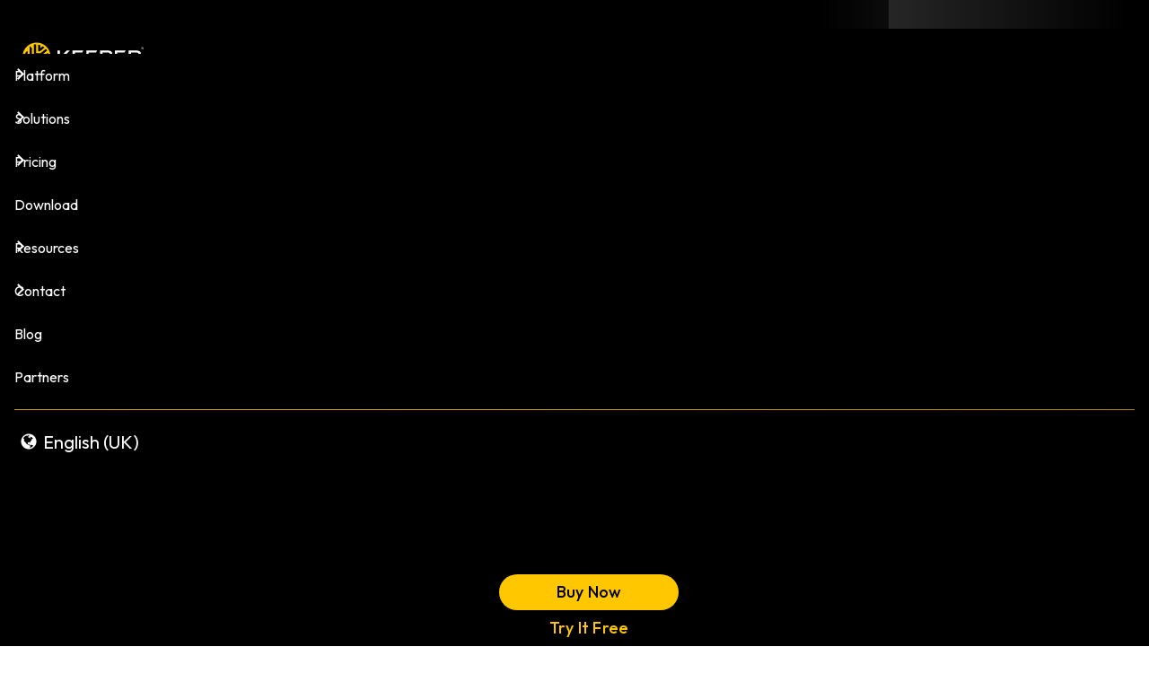

--- FILE ---
content_type: text/html
request_url: https://www.keepersecurity.com/en_GB/threats/ransomware/
body_size: 16969
content:
<!DOCTYPE html><html dir="ltr" itemscope 
itemtype="https://schema.org/WebPage" lang="en-gb" 
locale="en_GB" prefix="og: https://ogp.me/ns#"><head><meta 
content="text/html; charset=utf-8" http-equiv="Content-Type"><meta 
content="IE=edge" http-equiv="X-UA-Compatible"><meta 
content=" default-src 'self'; base-uri 'self'; upgrade-insecure-requests; form-action 'self' https://keepersecurity.com https://www.facebook.com https://forms.hsforms.com; connect-src 'self' https://*.keepersecurity.eu https://keepersecurity.eu https://*.keepersecurity.com.au https://keepersecurity.com.au https://*.keepersecurity.jp https://keepersecurity.jp https://*.keepersecurity.ca https://keepersecurity.ca https://*.keepersecurity.com https://keepersecurity.com https://forms.hubspot.com https://*.google-analytics.com https://www.google.com https://google.com https://analytics.google.com https://*.analytics.google.com https://*.googletagmanager.com https://*.keepersecurity.ktrjao.net https://keepersecurity.ktrjao.net https://s.yimg.com https://cdn.cookielaw.org https://sdk.fra-01.braze.eu https://secure.adnxs.com https://www.inflcr.co https://*.omappapi.com https://us-central1-adaptive-growth.cloudfunctions.net https://vimeo.com https://*.crazyegg.com https://tracking.g2crowd.com https://d.line-cdn.net https://d.line-scdn.net https://beaconapi.helpscout.net https://chatapi.helpscout.net https://d3hb14vkzrxvla.cloudfront.net wss://*.pusher.com https://bat.bing.com https://cdn.linkedin.oribi.io https://px.ads.linkedin.com https://stats.g.doubleclick.net https://googleads.g.doubleclick.net https://forms.hsforms.com https://forms-na1.hubspot.com https://www.redditstatic.com https://pixel-config.reddit.com https://conversions-config.reddit.com https://api.company-target.com/ https://tag-logger.demandbase.com/ https://js.zi-scripts.com https://ws.zoominfo.com https://ws-assets.zoominfo.com https://aorta.clickagy.com https://hemsync.clickagy.com; font-src 'self' data: https://cdnjs.cloudflare.com https://fonts.gstatic.com https://use.fontawesome.com https://beacon-v2.helpscout.net; frame-src 'self' https://player.vimeo.com https://www.youtube.com https://www.google.com https://www.googletagmanager.com https://*.studentbeans.com https://forms.hsforms.com https://platform.twitter.com https://twitter.com https://click.linksynergy.com https://www.facebook.com https://wg5bvczw1rtf.statuspage.io https://beacon-v2.helpscout.net https://*.crazyegg.com https://bid.g.doubleclick.net https://td.doubleclick.net https://s.company-target.com/ https://hemsync.clickagy.com; child-src 'self' https://player.vimeo.com https://www.youtube.com https://www.google.com https://www.googletagmanager.com https://*.studentbeans.com https://forms.hsforms.com https://platform.twitter.com https://twitter.com https://click.linksynergy.com https://www.facebook.com; img-src 'self' https: data:; media-src 'self' https://beacon-v2.helpscout.net; script-src 'report-sample' 'self' 'unsafe-inline' https://*.studentbeans.com https://*.searchcdn.com https://*.hs-scripts.com https://js.hs-analytics.net https://js.hscollectedforms.net https://js.hsforms.net https://forms.hsforms.com https://www.google.com https://www.gstatic.com https://*.googletagmanager.com https://www.google-analytics.com https://connect.facebook.net https://bat.bing.com https://snap.licdn.com https://cdn.linkedin.oribi.io https://js.hs-banner.com https://www.upsellit.com https://prod.upsellit.com https://s.yimg.com https://click.linksynergy.com https://static.ads-twitter.com https://platform.twitter.com https://analytics.twitter.com https://cdn.cookielaw.org https://geolocation.onetrust.com https://js.appboycdn.com https://www.googleadservices.com https://s.yimg.jp https://*.yahoo.co.jp https://*.omappapi.com https://wg5bvczw1rtf.statuspage.io https://*.crazyegg.com https://tracking.g2crowd.com https://d.line-cdn.net https://d.line-scdn.net https://spn.so https://openfpcdn.io https://beacon-v2.helpscout.net https://googleads.g.doubleclick.net https://www.redditstatic.com https://tag.demandbase.com https://js.zi-scripts.com https://ws-assets.zoominfo.com https://tags.clickagy.com; object-src 'none'; style-src 'report-sample' 'self' 'unsafe-inline' https://cdnjs.cloudflare.com https://cdn.jsdelivr.net https://fonts.googleapis.com https://app.addsearch.com https://platform.twitter.com https://tagmanager.google.com https://use.fontawesome.com https://*.omappapi.com https://beacon-v2.helpscout.net https://*.crazyegg.com; worker-src blob:; " 
http-equiv="Content-Security-Policy"><meta 
content="width=device-width,initial-scale=1,maximum-scale=1,user-scalable=no" 
name="viewport"><link href="/assets/branding/apple-icon-57x57.png" 
rel="apple-touch-icon" sizes="57x57"><link 
href="/assets/branding/apple-icon-60x60.png" rel="apple-touch-icon" 
sizes="60x60"><link href="/assets/branding/apple-icon-72x72.png" 
rel="apple-touch-icon" sizes="72x72"><link 
href="/assets/branding/apple-icon-76x76.png" rel="apple-touch-icon" 
sizes="76x76"><link href="/assets/branding/apple-icon-114x114.png" 
rel="apple-touch-icon" sizes="114x114"><link 
href="/assets/branding/apple-icon-120x120.png" rel="apple-touch-icon" 
sizes="120x120"><link href="/assets/branding/apple-icon-144x144.png" 
rel="apple-touch-icon" sizes="144x144"><link 
href="/assets/branding/apple-icon-152x152.png" rel="apple-touch-icon" 
sizes="152x152"><link href="/assets/branding/apple-icon-180x180.png" 
rel="apple-touch-icon" sizes="180x180"><link 
href="/assets/branding/android-icon-192x192.png" rel="icon" sizes="192x192" 
type="image/png"><link href="/assets/branding/favicon-32x32.png" rel="icon" 
sizes="32x32" type="image/png"><link href="/assets/branding/favicon-96x96.png" 
rel="icon" sizes="96x96" type="image/png"><link 
href="/assets/branding/favicon-16x16.png" rel="icon" sizes="16x16" 
type="image/png"><meta content="#ffffff" name="msapplication-TileColor"><meta 
content="/assets/branding/ms-icon-144x144.png" name="msapplication-TileImage">
<meta content="#ffffff" name="theme-color"><title>
Defining and Preventing Ransomware Attacks - Keeper</title><link href="" rel="preload" as="image" 
fetchpriority="high" imagesizes="sizes" imagesrcset=""><link 
href="/fonts/outfit/v11/QGYvz_MVcBeNP4NJtEtqUYLknw.woff2" rel="preload" 
as="font" type="font/woff2" crossorigin><link 
href="/fonts/outfit/v11/QGYvz_MVcBeNP4NJuktqUYLkn8BJ.woff2" rel="preload" 
as="font" type="font/woff2" crossorigin><link 
href="/css/keeper.min.css?1761865915406" rel="preload" as="style" type="text/css">
<link href="/css/pages/threats/ransomware/index.min.css?1761865915406" 
rel="preload" as="style" type="text/css"><link 
href="/js/runtime.bundle.min.js?1761865915406" rel="preload" as="script"><link 
href="/js/preload.t.min.js?1761865915406" rel="preload" as="script"><link 
href="/js/preload.third-party.min.js?1761865915406" rel="preload" as="script">
<link href="/js/preload.bundle.min.js?1761865915406" rel="preload" as="script" 
fetchpriority="high"><link href="/js/third-party.min.js?1761865915406" 
rel="preload" as="script"><link href="/js/main.bundle.min.js?1761865915406" 
rel="preload" as="script"><meta content="Worldwide" name="coverage"><meta 
content="True" name="HandheldFriendly"><meta content="320" 
name="MobileOptimized"><meta content="Keeper Security, Inc" name="copyright">
<meta content="app-id=287170072" name="apple-itunes-app"><link 
href="/manifest.json" rel="manifest"><link 
href="https://chrome.google.com/webstore/detail/keeper%C2%AE-password-manager/bfogiafebfohielmmehodmfbbebbbpei" rel="chrome-webstore-item"><meta 
content="all" name="target"><meta content="all" name="audience"><meta 
content="Worldwide" name="coverage"><meta content="Global" name="distribution">
<meta content="release_17.7.0_REL-4898" name="version"><meta 
content="index, follow" name="robots"><meta 
content="Learn what a ransomware attack is, how it works and how to prevent these types of attacks in your organisation." name="description"><meta content="" 
name="keywords"><meta content="en-gb" name="language"><link 
href="https://www.keepersecurity.com/threats/ransomware/" rel="canonical"><link 
href="https://www.keepersecurity.com/ar_AE/threats/ransomware/" rel="alternate" 
hreflang="ar"><link 
href="https://www.keepersecurity.com/de_DE/threats/ransomware/" rel="alternate" 
hreflang="de"><link 
href="https://www.keepersecurity.com/en_GB/threats/ransomware/" rel="alternate" 
hreflang="en-gb"><link 
href="https://www.keepersecurity.com/threats/ransomware/" rel="alternate" 
hreflang="en-us"><link 
href="https://www.keepersecurity.com/es_ES/threats/ransomware/" rel="alternate" 
hreflang="es"><link 
href="https://www.keepersecurity.com/fr_FR/threats/ransomware/" rel="alternate" 
hreflang="fr"><link 
href="https://www.keepersecurity.com/it_IT/threats/ransomware/" rel="alternate" 
hreflang="it"><link 
href="https://www.keepersecurity.com/ja_JP/threats/ransomware/" rel="alternate" 
hreflang="ja"><link 
href="https://www.keepersecurity.com/nl_NL/threats/ransomware/" rel="alternate" 
hreflang="nl"><link 
href="https://www.keepersecurity.com/pl_PL/threats/ransomware/" rel="alternate" 
hreflang="pl"><link 
href="https://www.keepersecurity.com/pt_BR/threats/ransomware/" rel="alternate" 
hreflang="pt-br"><link 
href="https://www.keepersecurity.com/ru_RU/threats/ransomware/" rel="alternate" 
hreflang="ru"><link 
href="https://www.keepersecurity.com/zh_CN/threats/ransomware/" rel="alternate" 
hreflang="zh-cn"><link href="https://www.keepersecurity.com" rel="preconnect">
<link href="https://www.google.com" rel="preconnect"><link 
href="https://www.gstatic.com" rel="preconnect"><link 
href="https://www.googletagmanager.com" rel="preconnect"><link 
href="https://forms.hubspot.com" rel="preconnect"><link 
href="https://fonts.googleapis.com" rel="preconnect"><link 
href="https://fonts.gstatic.com" rel="preconnect" crossorigin><link 
href="https://player.vimeo.com" rel="preconnect"><meta 
content="Defining and Preventing Ransomware Attacks - Keeper" property="og:title"><meta 
content="product" property="og:type"><meta 
content="https://www.keepersecurity.com/threats/ransomware/" property="og:url">
<meta 
content="https://www.keepersecurity.com/assets/images/pages/threats/ransomware/ransomware-pr-ig@2x.jpg" 
property="og:image"><meta content="630" property="og:image:height"><meta 
content="1200" property="og:image:width"><meta content="image/png" 
property="og:image:type"><meta content="Keeper® Password Manager & Digital Vault" 
property="og:site_name"><meta content="Learn what a ransomware attack is, how it works and how to prevent these types of attacks in your organisation." 
property="og:description"><meta content="418595631571154" property="fb:app_id">
<meta content="en_GB" property="og:locale"><meta 
content="summary_large_image" name="twitter:card"><meta 
content="Defining and Preventing Ransomware Attacks - Keeper" name="twitter:title"><meta 
content="Learn what a ransomware attack is, how it works and how to prevent these types of attacks in your organisation." name="twitter:description"><meta 
content="https://www.keepersecurity.com/assets/images/pages/threats/ransomware/ransomware-pr-ig@2x.jpg" 
name="twitter:image"><meta 
content="https://www.keepersecurity.com/threats/ransomware/" name="twitter:url">
<meta content="@keepersecurity" name="twitter:site">
<link href="/css/keeper.min.css?1761865915406" rel="preload" as="style" 
type="text/css"><link 
href="/css/pages/threats/ransomware/index.min.css?1761865915406" rel="preload" 
as="style" type="text/css"><link href="/css/keeper.min.css?1761865915406" 
rel="stylesheet"><link 
href="/css/pages/threats/ransomware/index.min.css?1761865915406" rel="stylesheet">
<link href="/css/keeper-defer.min.css?1761865915406" rel="preload" as="style" 
type="text/css" class="preloadStyle"><noscript><link 
href="/css/keeper-defer.min.css?1761865915406" rel="stylesheet"></noscript><script
 src="/js/preload.t.min.js?1761865915406"></script><script 
src="/js/preload.third-party.min.js?1761865915406"></script><script 
src="/js/runtime.bundle.min.js?1761865915406"></script><script 
src="/js/preload.bundle.min.js?1761865915406"></script><meta 
content="noze28nwtzxeej2r4c9nh407bhuwvj" name="facebook-domain-verification">
</head><body class="cookie-consent ransomware" data-currency="GBP" 
data-currency-symbol="£"><div class="wrapper"><header 
class="header" id="site-header"><nav class="navigation" role="menubar"><div 
class="container minibar"><ul class="top"><li class="item"><a 
href="/blog/">Blog</a></li><li class="item"><a 
href="/partners.html">Partners</a></li><li 
class="item dropdown localeMenu"><button class="dropdown-toggle" 
aria-controls="locale-showcase" aria-expanded="false" aria-haspopup="true" 
data-toggle="dropdown"><span class="current_locale">
English (UK)</span></button><div 
class="dropdown-content sm-showcase-nav" id="locale-showcase"><div 
class="inner"><section class="showcaseColumn"><ul 
class="showcase-list list-languages"><li data-country="US" data-lang="en" 
data-locale="en_US">English (US)</li><li data-country="GB" data-lang="en" 
data-locale="en_GB">English (UK)</li><li data-country="ES" data-lang="es" 
data-locale="es_ES">Español</li><li data-country="DE" data-lang="de" 
data-locale="de_DE">Deutsch</li><li data-country="FR" data-lang="fr" 
data-locale="fr_FR">Français</li><li data-country="NL" data-lang="nl" 
data-locale="nl_NL">Nederlands</li><li data-country="BR" data-lang="pt" 
data-locale="pt_BR">Português (BR)</li><li data-country="JP" data-lang="ja" 
data-locale="ja_JP">日本語</li><li data-country="CN" data-lang="zh" 
data-locale="zh_CN">中文 (简体)</li><li data-country="PL" data-lang="pl" 
data-locale="pl_PL">Polski</li><li data-country="IT" data-lang="it" 
data-locale="it_IT">Italiano</li><li data-country="RU" data-lang="ru" 
data-locale="ru_RU">Русский</li><li data-country="AE" data-lang="ar" 
data-locale="ar_AE">العربية</li></ul></section></div></div></li><li 
class="item dropdown loginMenu" tabindex="0"><button 
class="dropdown-toggle btn-arrow-down" aria-controls="login-showcase" 
aria-expanded="false" aria-haspopup="true" data-toggle="dropdown"><span>Login
</span></button><div class="dropdown-content sm-showcase-nav" 
id="login-showcase"><div class="inner"><section class="showcaseColumn"><ul 
class="showcase-list"><li><a href="/vault" class="vault" data-vault-login>
Web Vault</a></li><li><a href="/console" class="console" 
data-console-login>Admin Console</a></li></ul></section></div></div>
</li></ul></div><div class="container navbar"><ul class="left"><li class="item">
<a href="/" class="logo" style="font-size:0">Keeper</a></li></ul><ul 
class="right"><li class="item dropdown platformMenu" tabindex="0"><span 
class="dropdown-toggle" aria-controls="platform-showcase" aria-expanded="false" 
aria-haspopup="true" data-toggle="dropdown">Platform</span><div 
class="dropdown-content multi-col-nav" id="platform-showcase"><div 
class="inner"><section class="showcaseColumn"><span>Products</span><ul
 class="showcase-list"><li class="has-submenus"><span class="menu-icon kpm" 
aria-controls="pwm-submenu" aria-expanded="false" role="button" tabindex="0">
Password Management</span><ul id="pwm-submenu"><li><a 
href="/enterprise.html">Enterprise</a></li><li><a 
href="/business.html">Business</a></li><li><a 
href="/personal.html">Personal</a></li><li><a href="/family-plan.html">
Family</a></li></ul></li><li class="has-submenus"><span 
class="menu-icon pam" aria-controls="pam-submenu" aria-expanded="false" 
role="button" tabindex="0">Privileged Access Management</span><ul id="pam-submenu"><li><a 
href="/privileged-access-management/">KeeperPAM</a></li><li><a 
href="/endpoint-privilege-management/">Endpoint Privilege Manager</a>
</li><li><a href="/secrets-manager.html">Secrets Manager</a></li><li>
<a href="/connection-manager.html">Connection Manager</a></li><li><a 
href="/solutions/remote-browser-isolation/">Remote Browser Isolation
</a></li></ul></li><li class="has-submenus"><span class="menu-icon msp" 
aria-controls="msp-submenu" aria-expanded="false" role="button" tabindex="0">
Managed Service Providers (MSPs)</span><ul id="msp-submenu"><li><a 
href="/msp-password-manager.html">Password Manager for MSPs</a></li><li><a 
href="/msp-privileged-access-manager/">Privileged Access Manager for MSPs</a></li></ul></li>
<li><a href="/government-cloud/" class="menu-icon gov">Public Sector
</a></li></ul></section><section class="showcaseColumn"><span>
Compare</span><ul class="showcase-list"><li><a 
href="/vs/cyberark/">Keeper vs CyberArk</a></li><li><a 
href="/vs/delinea/">Keeper vs Delinea</a></li><li><a 
href="/vs/beyondtrust/">Keeper vs BeyondTrust</a></li><li><a 
href="/vs/1password/">Keeper vs 1Password</a></li><li><a 
href="/vs/lastpass/">Keeper vs LastPass</a></li><li><a 
href="/vs/bitwarden/">Keeper vs Bitwarden</a></li><li><a 
href="/vs/competitors/" class="more">View All</a></li></ul>
</section><section class="showcaseColumn"><span>Technology</span>
<ul class="showcase-list"><li><a href="/security.html">Security</a>
</li><li><a href="/integrations.html">Integrations</a></li><li><a 
href="/developer/">Developers</a></li><li><a 
href="https://trust.keeper.io/" target="_blank">Trust Center</a></li>
<li><a href="/features/keeper-dna">Keeper DNA</a></li></ul></section></div>
</div></li><li class="item dropdown solutionsMenu" tabindex="0"><span 
class="dropdown-toggle" aria-controls="solutions-showcase" 
aria-expanded="false" aria-haspopup="true" data-toggle="dropdown">
Solutions</span><div class="dropdown-content multi-col-nav" 
id="solutions-showcase"><div class="inner"><section class="showcaseColumn">
<span>Use Cases</span><ul class="showcase-list"><li><a 
href="/solutions/remote-privileged-access-management/" 
title="Provide employees, vendors and trusted third parties with privileged remote access to critical systems without requiring a VPN.">Privileged Access Management</a></li><li><a 
href="/solutions/remote-infrastructure-access/" 
title="Initiate secure remote access with RDP, SSH and other common protocols">Remote Infrastructure Access</a>
</li><li><a href="/solutions/remote-database-access/" 
title="Restrict secure access to authorised users with RBAC and policies">Secure Remote Database Access</a>
</li><li><a href="/solutions/privileged-session-management/" 
title="Securely manage applications and services for users, teams and nodes">Privileged Session Management</a>
</li><li><a href="/solutions/zero-trust-security/" 
title="Strengthen your organisation with zero-trust security and policies">Zero-Trust Security</a></li><li><a 
href="/solutions/enterprise-password-management/" 
title="Protect and manage your organisation's passwords, metadata and files">Password Management</a></li><li><a 
href="/resources/solutions/use-cases/" class="viewAll" 
title="View all">View all</a></li></ul>
</section><section class="showcaseColumn"><span>Industries</span><ul 
class="showcase-list"><li><a href="/industries/manufacturing/" 
title="Manufacturing">Manufacturing</a></li><li><a 
href="/industries/healthcare/" title="Healthcare">Healthcare
</a></li><li><a href="/industries/universities/" title="Universities">
Universities</a></li><li><a href="/industries/federal-government/" 
title="Federal Government">Federal Government</a></li><li><a
 href="/industries/financial-services/" title="Financial Services">
Financial Services</a></li><li><a href="/industries/retail/" 
title="Retail">Retail</a></li><li><a href="/industries/" 
class="viewAll" title="View all">View all
</a></li></ul></section></div></div></li><li class="item dropdown pricingMenu" 
tabindex="0"><span class="dropdown-toggle" aria-controls="pricing-showcase" 
aria-expanded="false" aria-haspopup="true" data-toggle="dropdown">
Pricing</span><div class="dropdown-content sm-showcase-nav" 
id="pricing-showcase"><div class="inner"><section class="showcaseColumn"><ul 
class="showcase-list"><li><a href="/pricing/business-and-enterprise.html" 
class="bsales">Business and Enterprise</a></li><li><a 
href="/pricing/personal-and-family.html" class="per">
Personal and Family</a></li><li><a 
href="/student-discount-50off.html" class="stu">
Student</a></li><li><a 
href="/id-me-verification.html" class="revs">Military and Medical</a>
</li></ul></section></div></div></li><li class="item dropdown downloadMenu"><a 
href="/download.html">Download</a></li><li 
class="item dropdown resourcesMenu" tabindex="0"><span class="dropdown-toggle" 
aria-controls="resources-showcase" aria-expanded="false" aria-haspopup="true" 
data-toggle="dropdown">Resources</span><div 
class="dropdown-content multi-col-nav" id="resources-showcase"><div 
class="inner"><section class="showcaseColumn"><span>Product information</span>
<ul class="showcase-list"><li><a href="https://docs.keeper.io/home/" 
target="_blank" rel="noopener">Documentation</a></li><li><a 
href="https://docs.keeper.io/user-guides/" target="_blank" rel="noopener">
End-User Guides</a></li><li><a href="/resources/case-studies/">
Case Studies</a></li><li><a href="/resources/datasheets/">
Product Datasheets</a></li><li><a 
href="/resources/industry-datasheets/">Industry Datasheets</a></li>
<li><a href="/getting-started.html">Keeper 101 Videos</a></li><li>
<a href="https://docs.keeper.io/en/enterprise-guide/keeper-msp" target="_blank" 
rel="noopener">MSP Admin Guide</a></li></ul></section><section 
class="showcaseColumn"><span>Resources</span><ul 
class="showcase-list"><li><a href="/webinars.html">Webinars</a></li>
<li><a href="/resources/white-papers/">Research Reports</a></li><li><a
 href="/resources/public-sector/">Public Sector Resources</a></li><li>
<a href="/resources/glossary/">Cybersecurity Glossary</a></li><li><a 
href="/threats/">Cyber Threats Database</a></li><li><a 
href="/passkeys-directory/">Passkeys Directory</a></li><li><a 
href="/resources/infographics/">Infographics</a></li></ul></section>
<section class="showcaseColumn"><span>Free Cybersecurity Tools</span>
<ul class="showcase-list"><li><a href="/free-data-breach-scan.html">
Personal Dark Web Scan</a></li><li><a 
href="/data-breach-scan-for-business.html">Business Dark Web Scan</a></li>
<li><a href="/features/password-generator/">Secure Password Generator
</a></li><li><a href="/features/passphrase-generator/">
Secure Passphrase Generator</a></li><li><a 
href="/roi-calculator-password-manager/">Keeper ROI Calculator</a></li>
<li><a href="/keeperchat.html">Encrypted Messaging App</a></li></ul>
</section></div></div></li><li class="item dropdown contactMenu" tabindex="0">
<span class="dropdown-toggle" aria-controls="contact-showcase" 
aria-expanded="false" aria-haspopup="true" data-toggle="dropdown">
Contact</span><div class="dropdown-content sm-showcase-nav" 
id="contact-showcase"><div class="inner"><section class="showcaseColumn"><ul 
class="showcase-list"><li><a href="/support.html" class="supp">
Support</a></li><li><a href="/contact.html?t=b&r=sales" 
class="bsales">Business Sales</a></li><li><a 
href="/press.html?t=news" class="press">Newsroom</a></li><li>
<button class="callUs" data-popup="select-phone">
Call Us</button></li></ul></section></div></div>
</li><li class="item no-border trialButtons"><a href="/request-quote.html" 
class="btn-clear-white getQuoteBtn">Get a Quote</a><div 
data-react-component="TrialPopupButton" 
data-btn-classes="freeTrialBtn freeTrialSelector btn-clear-white" 
data-custom-label="Try It Free"><button 
class="btn-clear-white freeTrialBtn freeTrialPopup freeTrialSelector">
Try It Free</button></div><a href="/pricing.html" 
class="buyNowBtn btn-clear-yellow-border">Buy Now</a> <a 
href="https://apply.workable.com/keepersecurity/" 
class="btn-yellow viewCareersBtn" rel="noopener" target="_blank">
View Careers</a></li></ul><ul class="mobile"><li 
class="item trialBtn"><a href="/request-quote.html" class="getQuoteBtn">
Get a Quote</a><div data-react-component="TrialPopupButton" 
data-btn-classes="freeTrialBtn freeTrialSelector freeTrialPopup" 
data-custom-label="Try It Free"></div><a 
href="https://apply.workable.com/keepersecurity/" 
class="btn-yellow viewCareersBtn" rel="noopener" target="_blank">
View Careers</a></li><li class="item dropdown loginMenu"><button 
class="dropdown-toggle btn-arrow-down" aria-controls="login-showcase-mobile" 
aria-expanded="false" aria-haspopup="true" data-toggle="dropdown">Login
</button><div class="dropdown-content sm-showcase-nav" 
id="login-showcase-mobile"><div class="inner"><section class="showcaseColumn">
<ul class="showcase-list"><li><a href="/vault" class="vault" data-vault-login>
Web Vault</a></li><li><a href="/console" class="console" 
data-console-login>Admin Console</a></li></ul></section></div></div>
</li><li class="item hamburger"><button class="nav-btn" 
aria-controls="mobileMenu" aria-expanded="false" aria-haspopup="true"><span>
</span> <span></span> <span></span></button></li></ul></div></nav></header><main
 class="main" view="ransomware"><section class="intro" id="intro"><div 
class="container"><div class="intro-content"><h1>
The Complete Guide to Ransomware Attack Prevention</h1><button class="btn-yellow freeTrialPopup">
Get Protected Now</button></div></div></section><section 
id="whatIsRWA"><div class="container"><div class="rwaImage"><picture><source 
media="(max-width: 640px)" 
srcset="/assets/images/pages/threats/ransomware/ransomware-attack-mobile.webp" 
type="image/webp"><source media="(max-width: 991px)" 
srcset="/assets/images/pages/threats/ransomware/ransomware-attack-mobile@2x.webp" 
type="image/webp"><source media="(max-width: 1200px)" 
srcset="/assets/images/pages/threats/ransomware/ransomware-attack.webp" 
type="image/webp"><img alt="What is a Ransomware Attack?" 
src="/assets/images/pages/threats/ransomware/ransomware-attack@2x.webp" 
height="545" width="580"></picture></div><div class="rwaContent"><h2>
What is a Ransomware Attack?</h2><p><a href="/blog/2022/10/31/stolen-passwords-and-ransomware-attacks-how-small-businesses-can-protect-themselves/" >Ransomware</a> is a form of <a href="/threats/malware/">malware</a> that prevents users and organisations from accessing files and data on their devices until they’ve paid a ransom. Once the ransom is paid, the cybercriminal promises to give the victim what they need to regain access to their devices. Oftentimes, the attacker will provide the victim with a decryption key depending on the type of ransomware attack.</p><p>
It's important to note that cybercriminals cannot be trusted and do not always follow through with their promise to give back access. They may also strike again with a follow-on attack, if they know an organisation is willing to pay a ransom.</p><p>Cybercriminals may also sell the sensitive data that was accessed on the <a href="/blog/2022/08/25/what-is-the-dark-web/" >dark web</a>, even if the demanded ransom was paid. Ransomware attacks can result in substantial financial damage to businesses and have left many organisations from startups to major enterprises in dire conditions or shut them down altogether.</p>
</div></div></section><section id="howRWWorks"><h2>
How Do Ransomware Attacks Work?</h2><p>Ransomware can infect devices in several ways, depending on the threat actor behind the attack.</p><div
 class="container"><div class="hrwContent"><h3>Phishing</h3><p>
<a href="/threats/what-is-phishing/">Phishing</a> is a sophisticated <a href="/blog/2022/10/05/what-is-social-engineering/">social engineering</a> attack that aims to persuade a victim into revealing sensitive information. Ransomware attacks commonly work by getting the targeted victim to unintentionally download malware through phishing emails. Without proper security tools and employee training on how to identify phishing emails, employees can disrupt their entire company with one click.</p><p>When an employee clicks on a link or attachment in a phishing email that contains ransomware, it slowly infects the employee’s device without them noticing. The ransomware can then spread through the connected network to infect the devices of other employees who are on the same network. As the ransomware spreads, files become encrypted – preventing anyone from accessing them until the ransom is paid.</p>
</div><div class="hrwImage"><picture><source media="(max-width: 640px)" 
srcset="/assets/images/pages/threats/ransomware/phishing-mobile.webp" 
type="image/webp"><source media="(max-width: 991px)" 
srcset="/assets/images/pages/threats/ransomware/phishing-mobile@2x.webp" 
type="image/webp"><source media="(max-width: 1200px)" 
srcset="/assets/images/pages/threats/ransomware/phishing@2x.webp" 
type="image/webp"><img alt="Phishing" 
src="/assets/images/pages/threats/ransomware/phishing@2x.webp" height="402" 
width="580"></picture></div></div><div class="container"><div class="hrwImage">
<img alt="Exploit Kits" 
src="/assets/images/pages/threats/ransomware/exploit-kits.svg" height="423" 
width="450"></div><div class="hrwContent"><h3>Exploit Kits
</h3><p>Exploit kits are used by cybercriminals to attack vulnerabilities in systems in order to distribute malware. When victims go to malicious websites or click on malicious advertisements (malvertisements), targeted victims are directed to the exploit kit’s landing page. This is where the exploit kit determines vulnerabilities and then exploits them – allowing them to successfully infect the victim's devices with malware.</p><p>Once the victim’s device becomes infected, they’ll be demanded to pay a ransom before they are allowed to access their files and data.
</p></div></div></section><section id="raTypes"><h2>
Types of Ransomware Attacks</h2><div class="container"><div 
class="raContent"><h3>Crypto Ransomware</h3><p>
Crypto ransomware is one of the most common types of ransomware attacks. With this type of attack, the threat actor uses a program that encrypts the files on the victim's device. When encrypted, the contents of the files become scrambled – making them unreadable. The victim will receive an on-screen alert that says, in order to decrypt the files, they will need to obtain a decryption key from the attacker. An attacker won't provide the victim with a decryption key until they've paid the ransom.</p><p>It's worth noting that crypto ransomware differs from crypto malware, which is malicious software that allows threat actors to mine cryptocurrencies on a victim's device.</p>
</div><div class="raImage"><picture><source media="(max-width: 640px)" 
srcset="/assets/images/pages/threats/ransomware/crypto-mobile.webp" 
type="image/webp"><source media="(max-width: 991px)" 
srcset="/assets/images/pages/threats/ransomware/crypto-mobile@2x.webp" 
type="image/webp"><source media="(max-width: 1200px)" 
srcset="/assets/images/pages/threats/ransomware/crypto.webp" type="image/webp">
<img alt="Crypto Ransomware" 
src="/assets/images/pages/threats/ransomware/crypto@2x.webp" height="546" 
width="580"></picture></div></div><div class="container"><div class="raImage">
<img alt="Locker Ransomware" 
src="/assets/images/pages/threats/ransomware/locker-ransomware.svg" 
height="449" width="450"></div><div class="raContent"><h3>
Locker Ransomware</h3><p>Locker ransomware is another common type of ransomware attack. Using this type of attack, the malware will make the victim’s device inoperable. For example, when malware infects the victim’s device, the victim won’t be able to use their mouse or keyboard. The only thing the victim will be able to do on their device is pay the ransom, which will be the only thing displayed on their screen.</p><p>
Instead of encrypting your files like crypto ransomware, locker ransomware will just lock you out and prevent you from using your device.</p></div></div></section><section 
class="diagrams"><div class="container"><h2>Ransomware Attack Statistics
</h2></div><div class="container"><div class="diagram" id="adultsExposed"><div 
id="adultsExposedCount" data-progressbar></div><p>
of ransomware attacks are caused by phishing emails</p></div><div class="diagram" 
id="websitesHacked"><div id="websitesHackedCount" data-progressbar></div><p>
of employees don’t know what ransomware is</p></div><div class="diagram" 
id="stolenUserPasswords"><div id="stolenUserPasswordsCount" data-progressbar>
</div><p>of companies increased cybersecurity spending after a ransomware attack</p></div></div><p class="stats">
Understand the ripple effects of ransomware attacks by reading our <a href="https://www.keeper.io/hubfs/PDF/2021-ransomware-impact-report.pdf" target="_blank" rel="noopener">2021 Ransomware Impact Report</a>.</p></section><section id="preventAttacks"><div 
class="container"><h2>How to Prevent Ransomware Attacks at Your Organisation</h2><div 
class="capabilities"><div class="capability icon-grey-system"><h3>
Perform regular system backups to enable data recovery</h3><p>In addition to enabling you to recover data after a ransomware incident or another <a href="/blog/2023/04/27/what-is-a-cyberattack/">cyber attack</a>, regular system backups are a fundamental part of business continuity after catastrophic system outages and damage to hardware after natural disasters.</p>
</div><div class="capability icon-grey-employee"><h3>
Train employees to avoid phishing and other scams</h3><p>Since many ransomware payloads are delivered via phishing emails, training employees to avoid phishing scams is a critical step to prevent infection.</p><p>
You can deploy phishing training into your business using a program such as <a href="https://www.knowbe4.com/" target="_blank" rel="noopener">KnowBe4</a>, which sends simulated phishing tests to employees.</p></div><div 
class="capability icon-grey-keeper"><h3>Use an Enterprise Password Management Platform (EPM) Like Keeper</h3><p>
Most ransomware payloads are delivered after a cybercriminal <a href="/blog/2022/09/12/what-is-a-security-breach/"  >breaches</a> a system using a weak or compromised password. Start your <a href="/trial/start-business-trial/">14-day free trial</a> of Keeper Business to strengthen the security of your organisation’s passwords.</p></div><div 
class="capability icon-grey-breachwatch"><h3>Subscribe to a Dark Web monitoring solution like BreachWatch<sup>®</sup>
</h3><p><a href="/breachwatch.html">BreachWatch<sup>®</sup></a> scans Dark Web forums and notifies organisations in real-time if any of their employee passwords have been breached and put up for sale – allowing IT administrators to force password resets right away.</p></div></div></div><p class="stats">
Check to see if your business has any stolen credentials on the dark web using our <a href="/data-breach-scan-for-business.html">free dark web monitoring tool</a>.</p></section><section id="requestDemo"><div 
class="container"><h2>Protect You, Your Family and Your Business Against Ransomware Attacks With Keeper.</h2><div 
class="actions centered"><button class="btn-yellow freeTrialPopup">
Get Protected Now</button></div></div></section></main><footer 
class="footer secondary" id="site-footer"><div class="desktop navigation"><div 
class="container inner"><section class="fragment"><p class="footerHeading">
Company</p><nav class="footer-nav"><ul><li><a href="/about.html">
About Us</a></li><li><a href="/security.html">Security</a>
</li><li><a href="https://trust.keeper.io/" target="_blank">
Trust Center</a></li><li><a href="/GDPR.html">GDPR Compliance</a>
</li><li><a href="/reviews.html">User Reviews</a></li><li><a 
href="/press.html">Press and Media</a></li><li><a 
href="/press.html?t=assets">Branding</a></li><li><a href="/jobs.html">
Careers</a></li></ul></nav><p class="footerHeading">
Support</p><nav class="footer-nav"><ul><li><a href="/support.html">
Help Center</a></li><li><a href="/contact.html?t=b&r=sales">
Contact</a></li><li><a href="https://statuspage.keeper.io/" 
target="_blank" rel="noopener">System Status</a></li><li><a 
href="https://docs.keeper.io/home/" target="_blank" rel="noopener">
Documentation Portal</a></li><li><a href="/termsofuse.html">Terms of Use</a></li><li><a 
href="/privacypolicy.html">Privacy Policy</a></li></ul></nav><p 
class="footerHeading">Integration</p><nav class="footer-nav"><ul><li><a 
href="/commander.html">Commander SDK</a></li><li><a 
href="/keeper-sso-connect.html">SSO Connect<sup>®</sup></a></li><li><a 
href="/integrations/azure.html">Azure</a></li><li><a 
href="/solutions/passwordless-authentication/">Passwordless</a></li>
<li><a href="/integrations.html">All Integrations</a></li></ul></nav>
</section><section class="fragment"><p class="footerHeading">Products
</p><nav class="footer-nav"><ul><li><a href="/enterprise.html">
Enterprise Password Management</a></li><li><a href="/business.html">
Business Password Management</a></li><li><a href="/privileged-access-management/">
Privileged Access Management</a></li><li><a href="/endpoint-privilege-management/">
Endpoint Privilege Management</a></li><li><a 
href="/solutions/remote-browser-isolation/">Remote Browser Isolation
</a></li><li><a href="/msp-password-manager.html">Password Manager for MSPs</a></li>
<li><a href="/msp-privileged-access-manager/">Privileged Access Manager for MSPs</a></li>
<li><a href="/government-cloud/">Public Sector</a></li><li><a 
href="/personal.html">Personal Password Manager</a></li><li><a 
href="/family-plan.html">Family Password Manager</a></li></ul></nav><p 
class="footerHeading">Solutions</p><nav class="footer-nav"><ul><li><a 
href="/resources/solutions/use-cases/">Use Cases</a></li><li><a 
href="/industries/">Industries</a></li></ul></nav><p 
class="footerHeading">Resources</p><nav class="footer-nav"><ul><li><a 
href="https://docs.keeper.io/enterprise-guide/">Enterprise Guide</a></li><li><a 
href="https://docs.keeper.io/user-guides/">User Guides</a></li><li><a 
href="/vs/competitors/">Keeper Versus the Competition</a></li><li><a 
href="/resources/">Resource Library</a></li><li><a href="/passkeys-directory/">
Passkeys Directory</a></li><li><a href="/blog/">
Blog</a></li><li><a href="/sitemap/">Sitemap</a></li><li><a 
href="/webinars.html">Keeper Webinars</a></li><li><a href="/developer/">
Developers</a></li></ul></nav></section><section class="fragment"><p 
class="footerHeading">Pricing</p><nav class="footer-nav"><ul><li><a 
href="/pricing/business-and-enterprise.html">Business and Enterprise
</a></li><li><a href="/pricing/personal-and-family.html">
Personal and Family</a></li><li><a 
href="/student-discount-50off.html">Student
</a></li><li><a href="/id-me-verification.html">Military and Medical
</a></li></ul></nav><p class="footerHeading">Business Secure Add-Ons
</p><nav class="footer-nav"><ul><li><a href="/secrets-manager.html">
Secrets Manager</a></li><li><a href="/breachwatch.html">
Dark Web Monitoring</a></li><li><a href="/secure-file-storage.html">
Secure File Storage</a></li><li><a 
href="/advanced-reporting-alerts-module.html">
Advanced Reporting & Alerts</a></li><li><a 
href="/keeperchat.html?tab=personal&t=b">Secure Messaging</a></li><li>
<a href="/compliance-reports.html">Compliance Reporting</a></li><li><a
 href="/connection-manager.html">Connection Manager</a></li><li><a 
href="/professional-services-business.html">Support Services</a></li>
</ul></nav><p class="footerHeading">Personal Secure Add-Ons</p><nav 
class="footer-nav"><ul><li><a href="/personal-breachwatch.html">
Dark Web Monitoring</a></li><li><a 
href="/consumer-secure-file-storage.html">Secure File Storage</a></li>
<li><a href="/concierge-service.html">Concierge Service</a></li></ul>
</nav></section><section class="fragment"><p class="footerHeading">
Free Tools</p><nav class="footer-nav"><ul><li><a 
href="/free-data-breach-scan.html">Personal Dark Web Scan</a></li><li><a 
href="/data-breach-scan-for-business.html">Business Dark Web Scan</a></li>
<li><a href="/features/password-generator/">Secure Password Generator
</a></li><li><a href="/features/passphrase-generator/">
Secure Passphrase Generator</a></li><li><a href="/keeperchat.html">
Encrypted Messaging App</a></li></ul></nav><p class="footerHeading">
Partners</p><nav class="footer-nav"><ul><li><a 
href="/our-partners.html">Our Partners</a></li><li><a 
href="/partners.html">Partner Program</a></li><li><a 
href="/partnerships.html">Affiliate Program</a></li></ul></nav><p 
class="footerHeading">Download</p><nav class="footer-nav"><ul><li><a 
href="/mac-password-manager.html">Mac</a></li><li><a 
href="/windows-password-manager.html">Windows</a></li><li><a 
href="/linux-password-and-privileged-access-manager/">Linux</a></li><li><a 
href="/chrome-password-manager.html">Chrome</a></li><li><a 
href="/firefox-password-manager.html">Firefox</a></li><li><a 
href="/safari-password-manager.html">Safari</a></li><li><a 
href="/edge-password-manager.html">Edge</a></li><li><a 
href="/opera-password-manager.html">Opera</a></li><li><a 
href="/beta-password-manager.html?t=b">Beta Program</a></li></ul>
</nav></section></div></div><div class="desktop bottombar"><div 
class="container inner"><section class="fragment language"><span 
data-popup="select-locale"><i class="lazybg ico-globe" style="margin-top:-2px">
</i> <span class="current_locale">English (UK)</span> 
<span class="caret"></span></span></section><section class="fragment social">
<ul><li><a href="https://www.linkedin.com/company/keeper-security-inc-/" 
target="_blank" rel="noopener"><i class="lazybg ico-linkedin">linkedin</i></a>
</li><li><a href="https://x.com/keepersecurity" target="_blank" rel="noopener">
<i class="lazybg ico-x-platform">X</i></a></li><li><a 
href="https://www.facebook.com/keeperplatform/" target="_blank" rel="noopener">
<i class="lazybg ico-facebook">facebook</i></a></li><li><a 
href="https://www.instagram.com/keepersecurity/" target="_blank" rel="noopener">
<i class="lazybg ico-instagram">instagram</i></a></li><li><a 
href="https://www.reddit.com/r/KeeperSecurity/" target="_blank" rel="noopener">
<i class="lazybg ico-reddit">reddit</i></a></li></ul></section><section 
class="fragment copyright"><p class="copyright-date">© 2025 Keeper Security, Inc.</p></section>
</div><div id="cookie-consent-popup-trig-desktop"><p><span 
class="cookie-consent-popup-trig show_consent_popup">
Withdraw Cookie Consent</span></p></div></div><div 
class="copyright mobile socials"><div class="container inner"><section 
class="fragment language"><span data-popup="select-locale"><i 
class="lazybg ico-globe-black" style="margin-top:-2px"></i> <span 
class="current_locale">English (UK)</span> <span 
class="caret"></span></span></section><span 
class="cookie-consent-popup-trig show_consent_popup" 
id="cookie-consent-popup-trig-mobile">Withdraw Cookie Consent</span>
<section class="socials"><ul><li><a 
href="https://www.linkedin.com/company/keeper-security-inc-/" target="_blank" 
rel="noopener"><i class="ico-linkedin-black">linkedin</i></a></li><li><a 
href="https://x.com/keepersecurity" target="_blank" rel="noopener"><i 
class="ico-x-platform-black">twitter</i></a></li><li><a 
href="https://www.facebook.com/keeperplatform/" target="_blank" rel="noopener">
<i class="ico-facebook-black">facebook</i></a></li><li><a 
href="https://www.instagram.com/keepersecurity/" target="_blank" rel="noopener">
<i class="ico-instagram-black">instagram</i></a></li><li><a 
href="https://www.reddit.com/r/KeeperSecurity/" target="_blank" rel="noopener">
<i class="ico-reddit-black">reddit</i></a></li></ul></section><p 
class="copyright-date">© 2025 Keeper Security, Inc.</p></div></div></footer></div><section 
class="popup popup-select-phone"><div class="popup-background"></div><div 
class="popup-content"><i class="closePopup" data-close="select-phone"><img 
alt="close" src="/assets/icons/x-black.svg" title="close"></i><section 
class="category"><span class="menuHeading">Business Sales</span><ul 
class="list-phones business-sales"><li itemscope 
itemtype="https://schema.org/ContactPoint"><meta content="sales" 
itemprop="contactType"><meta content="North America" itemprop="areaServed"><meta
 content="South America" itemprop="areaServed"><meta content="Asia" 
itemprop="areaServed"><meta content="Oceania" itemprop="areaServed"><a 
href="tel:+17085154062"><span itemprop="name">Americas & APAC
</span> <span class="only-left-to-right" content="+1-708-515-4062" 
itemprop="telephone">+1 708 515 4062</span></a></li><li itemscope 
itemtype="https://schema.org/ContactPoint"><meta content="sales" 
itemprop="contactType"><meta content="US" itemprop="areaServed"><meta 
content="Federal Government Solutions" itemprop="productSupported"><meta 
content="State Government Solutions" itemprop="productSupported"><meta 
content="Local Government Solutions" itemprop="productSupported"><meta 
content="Education Sector Solutions" itemprop="productSupported"><a 
href="tel:+12029464575"><span itemprop="name">Federal & SLED
</span> <span class="only-left-to-right" content="+1-202-946-4575" 
itemprop="telephone">+1 202 946 4575</span></a></li><li itemscope 
itemtype="https://schema.org/ContactPoint"><meta content="sales" 
itemprop="contactType"><meta content="Europe" itemprop="areaServed"><meta 
content="Africa" itemprop="areaServed"><meta content="Middle East" 
itemprop="areaServed"><a href="tel:+353212375250"><span itemprop="name">
EMEA</span> <span class="only-left-to-right" 
content="+353-21-237-5250" itemprop="telephone">+353 21 237 5250</span></a></li>
</ul></section><section class="category"><span class="menuHeading">
Support</span><ul class="list-phones"><li itemscope 
itemtype="https://schema.org/ContactPoint"><meta content="technical support" 
itemprop="contactType"><meta content="North America" itemprop="areaServed"><meta
 content="South America" itemprop="areaServed"><a href="tel:+13122264782"><span 
itemprop="name">Business (Americas)</span> <span 
class="only-left-to-right" content="+1-312-226-4782" itemprop="telephone">
+1 312 226 4782</span></a></li><li itemscope 
itemtype="https://schema.org/ContactPoint"><meta content="technical support" 
itemprop="contactType"><meta content="Europe" itemprop="areaServed"><meta 
content="Africa" itemprop="areaServed"><meta content="Middle East" 
itemprop="areaServed"><a href="tel:+353212375250"><span itemprop="name">
Business (EMEA)</span> <span class="only-left-to-right" 
content="+353-21-237-5250" itemprop="telephone">+353 21 237 5250</span></a></li>
<li itemscope itemtype="https://schema.org/ContactPoint"><meta 
content="technical support" itemprop="contactType"><meta content="Asia" 
itemprop="areaServed"><meta content="Oceania" itemprop="areaServed"><a 
href="tel:+81345203524"><span itemprop="name">Business (APAC)
</span> <span class="only-left-to-right" content="+81-3-4520-3524" 
itemprop="telephone">+81 3 4520 3524</span></a></li></ul></section></div>
</section><section class="popup popup-select-locale"><div 
class="popup-background"></div><div class="popup-content"><i class="closePopup" 
data-close="select-locale"><img alt="close" src="/assets/icons/x-black.svg" 
height="16" width="16" title="close"></i><ul class="list-languages"><li 
data-country="US" data-lang="en" data-locale="en_US">English (US)</li><li 
data-country="GB" data-lang="en" data-locale="en_GB">English (UK)</li><li 
data-country="JP" data-lang="ja" data-locale="ja_JP">日本語</li><li 
data-country="ES" data-lang="es" data-locale="es_ES">Español</li><li 
data-country="BR" data-lang="pt" data-locale="pt_BR">Português (BR)</li><li 
data-country="NL" data-lang="nl" data-locale="nl_NL">Nederlands</li><li 
data-country="DE" data-lang="de" data-locale="de_DE">Deutsch</li><li 
data-country="RU" data-lang="ru" data-locale="ru_RU">Русский</li><li 
data-country="PL" data-lang="pl" data-locale="pl_PL">Polski</li><li 
data-country="CN" data-lang="zh" data-locale="zh_CN">中文 (简体)</li><li 
data-country="IT" data-lang="it" data-locale="it_IT">Italiano</li><li 
data-country="AE" data-lang="ar" data-locale="ar_AE">العربية</li><li 
data-country="FR" data-lang="fr" data-locale="fr_FR">Français</li></ul></div>
</section><div class="cookie-consent-widgets"><div 
class="cookie-consent-banner" id="cookieConsentBanner" 
aria-describedby="cookieConsentBannerDesc" 
aria-labelledby="cookieConsentBannerTitle" role="dialog"><div class="container">
<h2 id="cookieConsentBannerTitle">We value your privacy</h2><p
 id="cookieConsentBannerDesc">We use cookies on our site to give you the best browsing experience, serve personalised ads about our products and content, and analyse website traffic. To learn more, please refer to our <a href="/privacypolicy.html">Privacy Policy</a>.</p><div 
class="actions centered"><button class="btn-clear-white cookie_decline" 
title="Decline">Decline
</button> <button class="btn-yellow cookie_accept" 
title="Accept" data-give-consent="banner">
Accept</button></div></div></div></div><section 
id="cookie-consent-popup" data-component="lightbox"><div class="overlay"></div>
<div class="cookie-consent-popup keeperLightbox" id="cookieConsentPopup" 
aria-describedby="cookieConsentPopupDesc" 
aria-labelledby="cookieConsentPopupTitle" role="dialog"><i class="closePopup" 
data-close="cookie-consent-popup"><img alt="close" 
src="/assets/icons/x-black.svg" title="close"></i><h2 
id="cookieConsentPopupTitle"><span data-show-on-popup="false">
Withdraw Cookie Consent</span><span data-show-on-popup="true">
We value your privacy</span></h2><p 
id="cookieConsentPopupDesc">We use cookies on our site to give you the best browsing experience, serve personalised ads about our products and content, and analyse website traffic. To learn more, please refer to our <a href="/privacypolicy.html">Privacy Policy</a>.</p><div 
class="actions" data-show-on-popup="false"><button 
class="btn-yellow cookie_withdraw" title="Withdraw" 
data-remove-consent>Withdraw</button> <button 
class="cookie_cancel btn-clear-yellow" title="Cancel">
Cancel</button></div><div class="actions centered" 
data-show-on-popup="true"><button class="btn-yellow cookie_accept" 
title="Accept" data-give-consent="popup" 
style="min-width:0;margin:0">Accept</button> <button 
class="btn-clear-white cookie_cancel cookie_cancel_consent" 
title="Decline" data-remove-consent 
style="min-width:0">Decline</button></div></div>
</section><section class="chat-with-support" 
aria-describedby="chatWithSupportDesc" aria-labelledby="chatWithSupportTitle" 
role="dialog"><h2 id="chatWithSupportTitle"><i class="ico-chat-with-support">
</i> Chat with Support</h2><p id="chatWithSupportDesc">
You must accept cookies to use Live Chat.</p></section><script 
src="/js/pages/threats/ransomware.bundle.min.js?1761865915406"></script><div 
data-react-component="TrialPopupModal"></div><script 
src="/js/third-party.min.js?1761865915406" defer="defer"></script><script 
src="/js/main.bundle.min.js?1761865915406" defer="defer"></script><noscript 
id="no_script"><iframe height="0" 
src="//www.googletagmanager.com/ns.html?id=GTM-NVM9ZC" 
style="display:none;visibility:hidden" width="0"></iframe></noscript><section 
id="mobileMenu"><div class="inner"><ul class="mobile-menu"><li 
class="menu-group platform-group"><div class="dropdown position-static"><span 
aria-controls="mobile-platform-group-menu" aria-expanded="false" role="button">
Platform</span><div class="dropdown-menu"><div 
class="dropdown-wrapper"><div class="dropdown-title"><span 
aria-controls="mobile-platform-group-menu" aria-expanded="false" role="button">
Platform</span></div><div class="dropdown-content"><ul 
id="mobile-platform-group-menu"><li class="item has-submenus open"><span 
aria-controls="mobile-platform-products-submenu" aria-expanded="false" 
role="button">Products</span><ul class="showcase-list fragment" 
id="mobile-platform-products-submenu"><li class="has-submenus"><span 
class="menu-icon kpm" aria-controls="mobile-pwm-submenu" aria-expanded="false" 
role="button">Password Management</span><ul id="mobile-pwm-submenu">
<li><a href="/enterprise.html">Enterprise</a></li><li><a 
href="/business.html">Business</a></li><li><a 
href="/personal.html">Personal</a></li><li><a href="/family-plan.html">
Family</a></li></ul></li><li class="has-submenus"><span 
class="menu-icon pam" aria-controls="mobile-pam-submenu" aria-expanded="false" 
role="button">Privileged Access Management</span><ul id="mobile-pam-submenu"><li><a 
href="/privileged-access-management/">KeeperPAM</a></li><li><a 
href="/endpoint-privilege-management/">Endpoint Privilege Manager</a>
</li><li><a href="/secrets-manager.html">Secrets Manager</a></li><li>
<a href="/connection-manager.html">Connection Manager</a></li><li><a 
href="/solutions/remote-browser-isolation/">Remote Browser Isolation
</a></li></ul></li><li class="has-submenus"><span class="menu-icon msp" 
aria-controls="mobile-msp-submenu" aria-expanded="false" role="button">
Managed Service Providers (MSPs)</span><ul id="mobile-msp-submenu"><li><a 
href="/msp-password-manager.html">Password Manager for MSPs</a></li><li><a 
href="/msp-privileged-access-manager/">Privileged Access Manager for MSPs</a></li></ul></li>
<li class="item"><a href="/government-cloud/" class="menu-icon gov">
Public Sector</a></li></ul></li><li class="item has-submenus"><span 
aria-controls="mobile-platform-compare-submenu" aria-expanded="false" 
role="button">Compare</span><ul class="showcase-list fragment" 
id="mobile-platform-compare-submenu"><li class="item"><a href="/vs/cyberark/">
Keeper vs CyberArk</a></li><li class="item"><a href="/vs/delinea/">
Keeper vs Delinea</a></li><li class="item"><a href="/vs/beyondtrust/">
Keeper vs BeyondTrust</a></li><li class="item"><a 
href="/vs/1password/">Keeper vs 1Password</a></li><li 
class="item"><a href="/vs/lastpass/">Keeper vs LastPass</a></li>
<li class="item"><a href="/vs/bitwarden/">Keeper vs Bitwarden
</a></li><li class="item"><a href="/vs/competitors/">View All</a>
</li></ul></li><li class="item has-submenus"><span 
aria-controls="mobile-platform-technology-submenu" aria-expanded="false" 
role="button">Technology</span><ul class="showcase-list fragment" 
id="mobile-platform-technology-submenu"><li class="item"><a 
href="/security.html">Security</a></li><li class="item"><a 
href="/integrations.html">Integrations</a></li><li class="item"><a 
href="/developer/">Developers</a></li><li class="item"><a 
href="https://trust.keeper.io/" target="_blank">Trust Center</a></li>
<li class="item"><a href="/features/keeper-dna">Keeper DNA</a></li></ul></li>
</ul></div></div></div></div></li><li class="menu-group use-cases-group"><div 
class="dropdown position-static"><span 
aria-controls="mobile-use-cases-group-menu" aria-expanded="false" role="button">
Solutions</span><div class="dropdown-menu"><div 
class="dropdown-wrapper"><div class="dropdown-title"><span 
aria-controls="mobile-use-cases-group-menu" aria-expanded="false" role="button">
Solutions</span></div><div class="dropdown-content"><ul 
id="mobile-use-cases-group-menu"><li class="item has-submenus"><span>
Use Cases</span><ul class="showcase-list fragment"><li><a 
href="/solutions/remote-privileged-access-management/">Privileged Access Management</a></li>
<li><a href="/solutions/remote-infrastructure-access/">
Remote Infrastructure Access</a></li><li><a 
href="/solutions/remote-database-access/">
Secure Remote Database Access</a></li><li><a 
href="/solutions/privileged-session-management/">
Privileged Session Management</a></li><li><a 
href="/solutions/zero-trust-security/">Zero-Trust Security</a></li><li>
<a href="/solutions/enterprise-password-management/">
Password Management</a></li><li><a 
href="/resources/solutions/use-cases/" class="viewAll">
View all</a></li></ul></li><li class="item has-submenus">
<span>Industries</span><ul id="mobile-industries-group-menu"><li><a 
href="/industries/manufacturing/">Manufacturing</a></li><li><a 
href="/industries/healthcare/">Healthcare</a></li><li><a 
href="/industries/universities/">Universities</a></li><li><a 
href="/industries/federal-government/">Federal Government</a></li><li>
<a href="/industries/financial-services/">Financial Services</a></li>
<li><a href="/industries/retail/">Retail</a></li><li><a 
href="/industries/" class="viewAll">View all</a></li></ul>
</li></ul></div></div></div></div></li><li class="menu-group pricing-group"><div
 class="dropdown position-static"><span 
aria-controls="mobile-pricing-group-menu" aria-expanded="false" role="button">
Pricing</span><div class="dropdown-menu"><div 
class="dropdown-wrapper"><div class="dropdown-title"><span 
aria-controls="mobile-pricing-group-menu" aria-expanded="false" role="button">
Pricing</span></div><div class="dropdown-content"><ul 
id="mobile-pricing-group-menu"><li class="item"><a 
href="/pricing/business-and-enterprise.html" class="bsales">
Business and Enterprise</a></li><li class="item"><a 
href="/pricing/personal-and-family.html" class="per">
Personal and Family</a></li><li class="item"><a 
href="/student-discount-50off.html" class="stu">
Student</a></li><li class="item"><a 
href="/id-me-verification.html" class="revs">Military and Medical</a>
</li></ul></div></div></div></div></li><li class="item"><a 
href="/download.html">Download</a></li><li 
class="menu-group resources-group"><div class="dropdown position-static"><span 
aria-controls="mobile-resources-group-menu" aria-expanded="false" role="button">
Resources</span><div class="dropdown-menu"><div 
class="dropdown-wrapper"><div class="dropdown-title"><span 
aria-controls="mobile-resources-group-menu" aria-expanded="false" role="button">
Resources</span></div><div class="dropdown-content"><ul 
id="mobile-resources-group-menu"><li class="item has-submenus"><span>
Product information</span><ul class="showcase-list fragment"><li><a 
href="https://docs.keeper.io/home/" target="_blank" rel="noopener">
Documentation</a></li><li><a href="https://docs.keeper.io/user-guides/" 
target="_blank" rel="noopener">End-User Guides</a></li><li><a 
href="/resources/case-studies/">Case Studies</a></li><li><a 
href="/resources/datasheets/">Product Datasheets</a></li><li><a 
href="/resources/industry-datasheets/">Industry Datasheets</a></li>
<li><a href="/getting-started.html">Keeper 101 Videos</a></li><li>
<a href="https://docs.keeper.io/en/enterprise-guide/keeper-msp" target="_blank" 
rel="noopener">MSP Admin Guide</a></li></ul></li><li 
class="item has-submenus"><span>Resources</span><ul 
class="showcase-list fragment"><li><a href="/webinars.html">Webinars
</a></li><li><a href="/resources/white-papers/">Research Reports</a>
</li><li><a href="/resources/public-sector/">Public Sector Resources
</a></li><li><a href="/resources/glossary/">Cybersecurity Glossary</a>
</li><li><a href="/threats/">Cyber Threats Database</a></li><li><a 
href="/passkeys-directory/">Passkeys Directory</a></li><li><a 
href="/resources/infographics/">Infographics</a></li><li><a 
href="/sitemap/">Sitemap</a></li></ul></li><li 
class="item has-submenus"><span>Free Cybersecurity Tools</span><ul 
class="showcase-list fragment"><li><a href="/free-data-breach-scan.html">
Personal Free Dark Web Scan</a></li><li><a 
href="/data-breach-scan-for-business.html">Business Free Dark Web Scan</a>
</li><li><a href="/features/password-generator/">
Secure Password Generator</a></li><li><a 
href="/features/passphrase-generator/">Secure Passphrase Generator</a>
</li><li><a href="/roi-calculator-password-manager/">Keeper ROI Calculator
</a></li><li><a href="/keeperchat.html">Encrypted Messaging App</a>
</li></ul></li></ul></div></div></div></div></li><li 
class="menu-group contact-group"><div class="dropdown position-static"><span 
aria-controls="mobile-contact-group-menu" aria-expanded="false" role="button">
Contact</span><div class="dropdown-menu"><div 
class="dropdown-wrapper"><div class="dropdown-title"><span 
aria-controls="mobile-contact-group-menu" aria-expanded="false" role="button">
Contact</span></div><div class="dropdown-content"><ul 
id="mobile-contact-group-menu"><li class="item"><a href="/support.html" 
class="supp">Support</a></li><li class="item"><a 
href="/contact.html?t=b&r=sales" class="bsales">Business Sales</a>
</li><li class="item"><a href="/press.html?t=news" class="press">
Newsroom</a></li><li class="item"><span class="callUs" 
role="button" data-popup="select-phone">Call Us
</span></li></ul></div></div></div></div></li><li class="item"><a 
href="/blog/">Blog</a></li><li class="item"><a 
href="/partners.html">Partners</a></li><li class="personalization">
<span data-popup="select-locale"><i class="lazybg ico-globe" 
style="margin-top:-2px"></i> <span class="current_locale">
English (UK)</span></span></li></ul></div><div 
class="container actions mmCTA"><a href="/pricing.html" 
class="btn-yellow buyNowBtn" title="Buy Now">Buy Now</a><div 
data-react-component="TrialPopupButton" 
data-btn-classes="btn-almost-black freeTrialBtn freeTrialSelector" 
data-custom-label="Try It Free" data-formstone-dropdown 
data-materialdesign></div></div></section><link 
href="/css/magnific-1.1.0/magnific-popup.css?1761865915406" rel="preload" 
as="style" type="text/css" class="preloadStyle"><noscript><link 
href="/css/magnific-1.1.0/magnific-popup.css?1761865915406" rel="stylesheet" 
type="text/css"></noscript></body></html>

--- FILE ---
content_type: text/html; charset=utf-8
request_url: https://www.google.com/recaptcha/api2/anchor?ar=1&k=6Lfp_HAUAAAAALaRL8DyVL3f_w-JzMlW6yp-ZCOP&co=aHR0cHM6Ly93d3cua2VlcGVyc2VjdXJpdHkuY29tOjQ0Mw..&hl=en-GB&v=cLm1zuaUXPLFw7nzKiQTH1dX&size=invisible&anchor-ms=20000&execute-ms=15000&cb=j7y8flbs4zdf
body_size: 45834
content:
<!DOCTYPE HTML><html dir="ltr" lang="en-GB"><head><meta http-equiv="Content-Type" content="text/html; charset=UTF-8">
<meta http-equiv="X-UA-Compatible" content="IE=edge">
<title>reCAPTCHA</title>
<style type="text/css">
/* cyrillic-ext */
@font-face {
  font-family: 'Roboto';
  font-style: normal;
  font-weight: 400;
  src: url(//fonts.gstatic.com/s/roboto/v18/KFOmCnqEu92Fr1Mu72xKKTU1Kvnz.woff2) format('woff2');
  unicode-range: U+0460-052F, U+1C80-1C8A, U+20B4, U+2DE0-2DFF, U+A640-A69F, U+FE2E-FE2F;
}
/* cyrillic */
@font-face {
  font-family: 'Roboto';
  font-style: normal;
  font-weight: 400;
  src: url(//fonts.gstatic.com/s/roboto/v18/KFOmCnqEu92Fr1Mu5mxKKTU1Kvnz.woff2) format('woff2');
  unicode-range: U+0301, U+0400-045F, U+0490-0491, U+04B0-04B1, U+2116;
}
/* greek-ext */
@font-face {
  font-family: 'Roboto';
  font-style: normal;
  font-weight: 400;
  src: url(//fonts.gstatic.com/s/roboto/v18/KFOmCnqEu92Fr1Mu7mxKKTU1Kvnz.woff2) format('woff2');
  unicode-range: U+1F00-1FFF;
}
/* greek */
@font-face {
  font-family: 'Roboto';
  font-style: normal;
  font-weight: 400;
  src: url(//fonts.gstatic.com/s/roboto/v18/KFOmCnqEu92Fr1Mu4WxKKTU1Kvnz.woff2) format('woff2');
  unicode-range: U+0370-0377, U+037A-037F, U+0384-038A, U+038C, U+038E-03A1, U+03A3-03FF;
}
/* vietnamese */
@font-face {
  font-family: 'Roboto';
  font-style: normal;
  font-weight: 400;
  src: url(//fonts.gstatic.com/s/roboto/v18/KFOmCnqEu92Fr1Mu7WxKKTU1Kvnz.woff2) format('woff2');
  unicode-range: U+0102-0103, U+0110-0111, U+0128-0129, U+0168-0169, U+01A0-01A1, U+01AF-01B0, U+0300-0301, U+0303-0304, U+0308-0309, U+0323, U+0329, U+1EA0-1EF9, U+20AB;
}
/* latin-ext */
@font-face {
  font-family: 'Roboto';
  font-style: normal;
  font-weight: 400;
  src: url(//fonts.gstatic.com/s/roboto/v18/KFOmCnqEu92Fr1Mu7GxKKTU1Kvnz.woff2) format('woff2');
  unicode-range: U+0100-02BA, U+02BD-02C5, U+02C7-02CC, U+02CE-02D7, U+02DD-02FF, U+0304, U+0308, U+0329, U+1D00-1DBF, U+1E00-1E9F, U+1EF2-1EFF, U+2020, U+20A0-20AB, U+20AD-20C0, U+2113, U+2C60-2C7F, U+A720-A7FF;
}
/* latin */
@font-face {
  font-family: 'Roboto';
  font-style: normal;
  font-weight: 400;
  src: url(//fonts.gstatic.com/s/roboto/v18/KFOmCnqEu92Fr1Mu4mxKKTU1Kg.woff2) format('woff2');
  unicode-range: U+0000-00FF, U+0131, U+0152-0153, U+02BB-02BC, U+02C6, U+02DA, U+02DC, U+0304, U+0308, U+0329, U+2000-206F, U+20AC, U+2122, U+2191, U+2193, U+2212, U+2215, U+FEFF, U+FFFD;
}
/* cyrillic-ext */
@font-face {
  font-family: 'Roboto';
  font-style: normal;
  font-weight: 500;
  src: url(//fonts.gstatic.com/s/roboto/v18/KFOlCnqEu92Fr1MmEU9fCRc4AMP6lbBP.woff2) format('woff2');
  unicode-range: U+0460-052F, U+1C80-1C8A, U+20B4, U+2DE0-2DFF, U+A640-A69F, U+FE2E-FE2F;
}
/* cyrillic */
@font-face {
  font-family: 'Roboto';
  font-style: normal;
  font-weight: 500;
  src: url(//fonts.gstatic.com/s/roboto/v18/KFOlCnqEu92Fr1MmEU9fABc4AMP6lbBP.woff2) format('woff2');
  unicode-range: U+0301, U+0400-045F, U+0490-0491, U+04B0-04B1, U+2116;
}
/* greek-ext */
@font-face {
  font-family: 'Roboto';
  font-style: normal;
  font-weight: 500;
  src: url(//fonts.gstatic.com/s/roboto/v18/KFOlCnqEu92Fr1MmEU9fCBc4AMP6lbBP.woff2) format('woff2');
  unicode-range: U+1F00-1FFF;
}
/* greek */
@font-face {
  font-family: 'Roboto';
  font-style: normal;
  font-weight: 500;
  src: url(//fonts.gstatic.com/s/roboto/v18/KFOlCnqEu92Fr1MmEU9fBxc4AMP6lbBP.woff2) format('woff2');
  unicode-range: U+0370-0377, U+037A-037F, U+0384-038A, U+038C, U+038E-03A1, U+03A3-03FF;
}
/* vietnamese */
@font-face {
  font-family: 'Roboto';
  font-style: normal;
  font-weight: 500;
  src: url(//fonts.gstatic.com/s/roboto/v18/KFOlCnqEu92Fr1MmEU9fCxc4AMP6lbBP.woff2) format('woff2');
  unicode-range: U+0102-0103, U+0110-0111, U+0128-0129, U+0168-0169, U+01A0-01A1, U+01AF-01B0, U+0300-0301, U+0303-0304, U+0308-0309, U+0323, U+0329, U+1EA0-1EF9, U+20AB;
}
/* latin-ext */
@font-face {
  font-family: 'Roboto';
  font-style: normal;
  font-weight: 500;
  src: url(//fonts.gstatic.com/s/roboto/v18/KFOlCnqEu92Fr1MmEU9fChc4AMP6lbBP.woff2) format('woff2');
  unicode-range: U+0100-02BA, U+02BD-02C5, U+02C7-02CC, U+02CE-02D7, U+02DD-02FF, U+0304, U+0308, U+0329, U+1D00-1DBF, U+1E00-1E9F, U+1EF2-1EFF, U+2020, U+20A0-20AB, U+20AD-20C0, U+2113, U+2C60-2C7F, U+A720-A7FF;
}
/* latin */
@font-face {
  font-family: 'Roboto';
  font-style: normal;
  font-weight: 500;
  src: url(//fonts.gstatic.com/s/roboto/v18/KFOlCnqEu92Fr1MmEU9fBBc4AMP6lQ.woff2) format('woff2');
  unicode-range: U+0000-00FF, U+0131, U+0152-0153, U+02BB-02BC, U+02C6, U+02DA, U+02DC, U+0304, U+0308, U+0329, U+2000-206F, U+20AC, U+2122, U+2191, U+2193, U+2212, U+2215, U+FEFF, U+FFFD;
}
/* cyrillic-ext */
@font-face {
  font-family: 'Roboto';
  font-style: normal;
  font-weight: 900;
  src: url(//fonts.gstatic.com/s/roboto/v18/KFOlCnqEu92Fr1MmYUtfCRc4AMP6lbBP.woff2) format('woff2');
  unicode-range: U+0460-052F, U+1C80-1C8A, U+20B4, U+2DE0-2DFF, U+A640-A69F, U+FE2E-FE2F;
}
/* cyrillic */
@font-face {
  font-family: 'Roboto';
  font-style: normal;
  font-weight: 900;
  src: url(//fonts.gstatic.com/s/roboto/v18/KFOlCnqEu92Fr1MmYUtfABc4AMP6lbBP.woff2) format('woff2');
  unicode-range: U+0301, U+0400-045F, U+0490-0491, U+04B0-04B1, U+2116;
}
/* greek-ext */
@font-face {
  font-family: 'Roboto';
  font-style: normal;
  font-weight: 900;
  src: url(//fonts.gstatic.com/s/roboto/v18/KFOlCnqEu92Fr1MmYUtfCBc4AMP6lbBP.woff2) format('woff2');
  unicode-range: U+1F00-1FFF;
}
/* greek */
@font-face {
  font-family: 'Roboto';
  font-style: normal;
  font-weight: 900;
  src: url(//fonts.gstatic.com/s/roboto/v18/KFOlCnqEu92Fr1MmYUtfBxc4AMP6lbBP.woff2) format('woff2');
  unicode-range: U+0370-0377, U+037A-037F, U+0384-038A, U+038C, U+038E-03A1, U+03A3-03FF;
}
/* vietnamese */
@font-face {
  font-family: 'Roboto';
  font-style: normal;
  font-weight: 900;
  src: url(//fonts.gstatic.com/s/roboto/v18/KFOlCnqEu92Fr1MmYUtfCxc4AMP6lbBP.woff2) format('woff2');
  unicode-range: U+0102-0103, U+0110-0111, U+0128-0129, U+0168-0169, U+01A0-01A1, U+01AF-01B0, U+0300-0301, U+0303-0304, U+0308-0309, U+0323, U+0329, U+1EA0-1EF9, U+20AB;
}
/* latin-ext */
@font-face {
  font-family: 'Roboto';
  font-style: normal;
  font-weight: 900;
  src: url(//fonts.gstatic.com/s/roboto/v18/KFOlCnqEu92Fr1MmYUtfChc4AMP6lbBP.woff2) format('woff2');
  unicode-range: U+0100-02BA, U+02BD-02C5, U+02C7-02CC, U+02CE-02D7, U+02DD-02FF, U+0304, U+0308, U+0329, U+1D00-1DBF, U+1E00-1E9F, U+1EF2-1EFF, U+2020, U+20A0-20AB, U+20AD-20C0, U+2113, U+2C60-2C7F, U+A720-A7FF;
}
/* latin */
@font-face {
  font-family: 'Roboto';
  font-style: normal;
  font-weight: 900;
  src: url(//fonts.gstatic.com/s/roboto/v18/KFOlCnqEu92Fr1MmYUtfBBc4AMP6lQ.woff2) format('woff2');
  unicode-range: U+0000-00FF, U+0131, U+0152-0153, U+02BB-02BC, U+02C6, U+02DA, U+02DC, U+0304, U+0308, U+0329, U+2000-206F, U+20AC, U+2122, U+2191, U+2193, U+2212, U+2215, U+FEFF, U+FFFD;
}

</style>
<link rel="stylesheet" type="text/css" href="https://www.gstatic.com/recaptcha/releases/cLm1zuaUXPLFw7nzKiQTH1dX/styles__ltr.css">
<script nonce="yuKgPZzz7R38DIyOQUuirA" type="text/javascript">window['__recaptcha_api'] = 'https://www.google.com/recaptcha/api2/';</script>
<script type="text/javascript" src="https://www.gstatic.com/recaptcha/releases/cLm1zuaUXPLFw7nzKiQTH1dX/recaptcha__en_gb.js" nonce="yuKgPZzz7R38DIyOQUuirA">
      
    </script></head>
<body><div id="rc-anchor-alert" class="rc-anchor-alert"></div>
<input type="hidden" id="recaptcha-token" value="[base64]">
<script type="text/javascript" nonce="yuKgPZzz7R38DIyOQUuirA">
      recaptcha.anchor.Main.init("[\x22ainput\x22,[\x22bgdata\x22,\x22\x22,\[base64]/[base64]/[base64]/[base64]/[base64]/[base64]/[base64]/[base64]/[base64]/[base64]\\u003d\\u003d\x22,\[base64]\\u003d\\u003d\x22,\x22wrHDmUQ0w48UBMK5S04KH8OSw6I0wrlhbg9AO8Oxw487fsKJYsKBQsOceC3Cs8OJw7F0w4zDqsOBw6HDlsOkVC7DucKNNsOwIsKrHXPDkiPDrMOsw6DCmcOrw4tGwprDpMOTw6zCvMO/Ul1CCcK7woxgw5XCj3R6ZmnDkV0XRMOAw7zDqMOWw503RMKQMsOMcMKWw53CmhhAF8Ocw5XDvGbDncOTThwUwr3DoSwVA8OiWkDCr8Kzw7QBwpJFwrnDlgFDw6bDlcO3w7TDnEJywp/Dg8OlGGhgwr3CoMKadMKawpBZTXRnw5EOwpTDi3sJwpnCmiNhaiLDuwjCvTvDj8KxLMOswpcWZzjChSbDsh/CiDnDnUU2wpJLwr5Fw5fCnj7Dmh3CncOkb1bCpmvDucKGIcKcNj9UC27DiWcuwoXCtMK6w7rCnsOTwqrDtTfCokbDkn7DsRPDksKAZsKcwoomwr9naW9Wwq7Clm9iw6YyCmtYw5JhIcKbDATCn2pQwq0NZMKhJ8KKwroBw6/[base64]/CjMKjW8KjDmvDjhHCs8KHbMKpAsOFY8O8wo4Gw4/Dj1F+w7I5SMO0w6TDr8OseDkWw5DCisOaSMKOfWI5wodiecOQwol8CsKXLMOIwpgRw7rCpFgPPcK7BsK0KkvDtcOSRcOYw4DChhAfOHFaDH8SHgM9w47Diyl0QsOXw4XDqsOIw5PDosObdcO8wo/DjcOWw4DDvTNKacO3VBbDlcOfw5oew7zDtMOIBMKYaSXDnRHClldHw73Ch8K6w65VO1EkIsONEGjCqcOywqzDkmRndMOIUCzDr3Nbw6/CosKKcRDDqUpFw4LCtC/ChCRYGVHChisXBw8uI8KUw6XDvSfDi8KeY04YwqpHwqDCp0U8DsKdNgjDujUVw5bCoEkUScOyw4HCkRxnbjvCv8KcSDkxbBnCsEN6wrlbw7c0YlVLw4o5LMOnScK/[base64]/CsMK7FypsIhs4YkVsw70Ow6F9wp/CqcKJwpRnw7jDnmrCmnnDqB0eKcKfPjpXKcKgHMKDwr3CqcKHf2VGw5HDg8K+wrp+w4PDt8KOXmDDkcKrV1nDpGEVw74gbMKWURNvw7kmwrgqwpPDihvCmRVAw4nDicKJw7oYcsO9wpXDtcK2wp7CoVzChR97axDCjcK/bi0nwrhFwox5w4nDpj9kDsKhfkxOTHXCnsKnwojDqENEwpkHLEU+XB1tw4Z5Fh4Tw5pww5IwVxJbwoXDhMKFw5XCvMKXwrJsIMOYwpPCrMKvGCXDmHLCqsOzP8OrVMOFw5TDu8K2eyNTRF/CuX8MN8OmUcKyZ1AXFk9UwpA2wp3CrcKXSwMaDMK1wqTDnMO0KcOjwrTDs8KQI3LDvnFMw748KWhAw61cw5jDhcKAIcK2bhd5TcKKwq08e3V8d0DDicOtw6Eew5TDvhfDnTY/d2ZlwrBwwpjDmsOIwq8LwqfCmjjCicO7CMOLw7rDjMOCXEnDiD/CucOTwqkdWjsvw7QIwphdw7TCvUHDmQEHPMOcXABLwpvCqmzCrcK2IcO6UcORAcOhw57Cr8KcwqM6Mwssw5bDjMK2wrTDs8Kbw6dzP8K2CsKCw4FCwo7CgnfCo8OZw5/[base64]/CrcKqSMOtw6nDj0fDgG/CusKQK8KMLB4tw4LDgcK5wrDCrx1Mw7fChsKcw44POcOEN8OXDsOzfwFSScOtw7jCo34KW8OseV8fWAnCrWbDmcK4Pk1Bw5vDu0JCwrROKA3DlgZSwrvDiCzCm1Q2TFBsw5nCnXlWa8OYwpwQwrrDiS0hw6PCrTNcQcOlZsK5AsOeBMO5aWjDkQNqw7/[base64]/A8KGAybDvMO0DcOCHcOvYcKbwo3DicOncgl0woHCu8KADG7CjsOkBsKoDcOswrZCwqtmdcOcw5XDrcKzZsOtI3DDgk/ClsKwwoYUwqMBw4x1w6zCnmbDnVPCgAHCkDjDqcOpdcO6w7rDtsOsw7LDssOnw5zDq08qNcOuWUvDkA9qw5PCukMKw55qAwvCnA3CvCnClMOpWsKfEsOYDsKnYBpjXS5xwq8lNcKaw6/CoTgMw44awojDuMKjYcKzw7R8w53DvivCuBIcJQDDog/CjRA6wrNGw7lNVkPCu8Ojw4rCoMKNw4kpw5TDn8OQw5xqwpwubsOGDcOSFMKlasOWw4XChMOXw4rDr8KxCFkbBCV/w7jDgsKCCkjCoRNiFcOcG8O6w5rCg8KSEsOzcMKvwo3Ds8O6wq3DlsOtDztOw6pmwo8EOsO0G8OgfsOiwp9EEsKdWk/[base64]/[base64]/wpcow7Fsw4fDjBvDoMKYEFzCkFzDqXE+w5LClcKtw5hiWMO8w7/Ch15gw77Cu8KLwroow53CqjtGPMOLZyHDnMKMfsO7w4wkw6IRFWbDrMOfOS3CpUBJwqpuXsOpwrjDpAvCpsKFwqF+w73DmjEywpIHw7DDphDDmFrDlsKvw73Dui7DqsK0wo/[base64]/DsVhMw43DnA/CmBDDo8OTIMOLdMOUWXE5wqpEwo51wqfDoiwcYCZ3wp5TBsKPOG4awqnCl1oiJWrCtMOQT8KowqZBw4fDmsOtccOFwpPDlsOQTVLDqsKyXMOCw4HDnEpUwo0Mw5jDpsKZRVBUwqDDnTUewoXDok3CgEcCRm/[base64]/ChsKhw48aDMOBwpfCvCQOJ8KSekjCgMOnf8Oow6Ecw4F/w6xIw6MhLMO/[base64]/CpUDCkRTCqcKRQQnDrBxmADTDl8KSXxkYZhrDj8OHfT9eY8Knw5NiHsO1w5TCjyfDlFFlwqV9JBhZw4kZBGbDoX7CmiPDocOIw7LChywuPXXCoWMFwpXCtMK0WEgINE/DmhUmUsKUwq7Ch0jCiA3Cj8OxwpLDmTTDhWXCqcK1wpjDp8OoFsKhwotacmA+c0fCsHLCglFMw4vDoMOsWz84FMOowrbCuUXCuhdswqnDozd9d8OBDFfChgjCpsKSNcKEKjbDm8OnfMKdPMKHw4XDqyc/OgLDs0MGwqB6wp/DtsKKTsOgDcK4GcOrw5/DvcO0wr9+w4orw7/Du2/Ci0UyVkp5w6ohw4XCszF4SFocfQ1AwqEZWXRVDMOzwqvCoSHCiyIlPMOiwpRYw5ciwp/DiMOTwqspLG3DisK1MFbCiUlXwoZNwrfCoMKlfMKUw6t3wqTDsx5OAMOOw7/Dmn3DgzjDlsKDw4lrwp1gDXNJwqHCrcKYw57CqlhWw5rDpcKJwoNCQm9HwpvDjTfCuCtGw4/DtDjCkgRDwpfCnhvCt2JQw47CpRnCgMOqFMOwBcKhwoPDhkTDp8OvKMO8bFx3wqfDiXDCi8KEwqTDuMKgPsOUwrHDsSZhG8K1wprDscKrUcO/w4LCgcO9IsKPwrFDw5x3NjgGeMOOK8K2woF5wp9nwpg7fDYSNnLDrCbDl8KTwpk/w5EFw5zDnlNff3vCql0sOcKWLkBMdMKjJ8KWwoXCncOww53DsQgzRMO9worDqsOxTVLCvB4iw5vDpcOwO8KNI2kxw5bCpXw8QXclwq0nw4YlDsOoUMKPFD3Cj8KbfnXCkcOMJXPDm8KUNSVWRg4/e8KAwrQqEntawop/FiLCoVVrBjRdT1kgeCTDh8OdwrvCiMONVsO6CE/CsjjDisKHfsK5w5nDhmABajg/[base64]/eFpEwpRHw7pyTX9Ww77DohLCpw5QWcOZw45EEgUww6jCosKMQ1HDjmsPZzpHScOsOMKNwqXDgMKzw4QeFcOmwqzDlMKAwpYDMEgNf8Kww5dBcsKiCT/[base64]/DlScdw73Djj3CqsKGesKwWVg/wqzDkcK7wrbDpsK6w5HDpMK1w4HDvcK3wpvDjlHClm0JwpJ/[base64]/CosKMw7LDv8KrPy/Cly3DqMO7wrkJwrjCrcO8wqtewoduLyXDqFzCsG/[base64]/[base64]/RsKCH8O7wqd4d1xzwrE2w7MYcQ4CHDbDmmJiE8KraWoNeW18wo1ZfcOKw7DCocO5AiEiw6tBH8KlOMO+wr8gRVvCgkEvesK5VDzDtsOcOsOmwqJ9J8KGw63DhG0ew5QJw5JkdcKCEwbCisOIN8KrwrHDv8OkwqYjYUPCjk/DlhsIwpwBw5bClMKmQ23DssOqLWnCjsOeYsKECCLDlCk1w5MPwp7CjT13BMOWNUUTwrkHdsKow43Dlk3CvGnDngbCnsOswrnDg8OCW8O2V28/[base64]/DuRxRLSLCmCc1SMKac8OwYVHCp8OkwpTDh1zCosO1w6pjKS8Kwqd7wq7CqXESw4DCnghTXAfDosKacxptw7BgwpMTw6HCugpawo7DnsK4JRArIA9Cw7BYwrbDpEoVccO1TAwCw4/[base64]/DtRIePsOOMMO+UMODwqMGw5crwpHDhk5OYlHDtHEtw6ZfHQZobcKZw7jDsXQ1WnXDulnCusOCYMOgw5TDgcKnSgB6TBJ0Wj3DsUHCjHPDvh5Ow7Fdw5NzwrBtZgUzf8KufxxKw61DFQzChMKGDnTCgsOuTMK/asOSwrDCtcKSwpY/w4N3wrBpbcOGX8Omw5DDgMO4w6EyWMO9wq99wrfChsKzGsOWwp0RwoUMVy5kGBFUwqbCs8KoDsKhwodUwqPCnsKmFsKQwonClzPDhHXDky9nwoQgFMK0w7HDucKDwp7DlA/DuSABGsKqfxNpw4nDscKCW8ODw4ZUw4ppwo7DpCLDrcODGcKMVV1tw7JBw5k6f3ADwpdOw7nChEduw5JdIsOHwp3Dg8OJwr1lf8OATA9NwokOY8OJwonDqxrDsX8BLQMDwpB/wrvDj8KJw6TDhcKww7jDusKjdMOlwrzDlUAwNsKNacKVwr1zw5bDjsOjUGXDrcOAGAvDpcOlc8OiJSJAwqfCpl/DqnHDu8KUw7vCkMKRL3xZAsOrw7poaXB6w4HDhxsOc8K2wpDCv8OoOWnDri5NAwfCkCLDp8Kpw4rCmxPCjMKNw4vDqXbCkhLDsEQLY8OPC0sSNG/DrydxX35fwrXClMOcIG5xeR/CgcOHwp0HJikCeirCrcOBwq/Dg8KFw7nCtCPDksOOw4HClXhewqTDkMO7w5/CisOTS2HDrMOLwoVjw486wpjDlsOdw7Jvwq1QNQNgNsOiBQnDgh/[base64]/[base64]/w57CgsO5w6BZw6hVw4VhNsKOwpJDw7XDlWDCiHAHWkJSwrzCs8O+RsOFb8OXbsO8wrzCs1TCgnHCh8K0Vn1TVkXCvBJrFMKWWC1SVsOaDsKSTxZaAhtZdMK/w5V7w6Mtw5PCnsKpesOXw4RDw4DDjBZjw6McDMK3wqRhOGojwphRQsOIwqgAD8KFw7/DoMONw4ABwqYQwopeXkA4Z8OWw68aQMKbwpPDj8Odw7JTCsKvA0QtwoxgH8Omw5/[base64]/DtcO4cFUMw7zCplTCggXCj0fClDnClE/[base64]/Du2DDtl3DisK2fcOSwqMGfcK6w7IVe8OhKcOKcw/DuMO5K2LCqhTDqcKiYynCuSJqwosXwozCm8KMHgzDu8Kbw55+w6LCv2DDsCfCicKdBBYjf8KSQMKVw7TDgcKhXcK7dBdlIAcWworChXHCnsO5wpHCmcO+S8KDNwvCiTtlwqPCpsOZwq/[base64]/LsOrGD3DpcONb8Kawp7DvDUVwrjCgcO/esORTcOiwojChQdybSbDlSXCiR1mw6UBw47CscKrAMK/O8KcwoBBN257w7DCoMKPw5DChcOIwokMCRx3IMOKGMOtwrkdYgx9wqRqw7PDh8OPw6Ywwp7DsQpuwo3CgHQVw43CpcO4BmfDisOcwrdlw4TDkgvCpEHDkcKCw69JwpzCjULCjsOtw5cOYsOjW3TChcK4w59DA8KTNsK8w5xDw6A/KsOxwohqw7obDA3DsAwSwr8rIzrCgTNYOR/[base64]/ClHh4F8OEwoIIUMKRYFsFeMOkw6bClMOkw6/CsVPCnsKQwrvCoH3DiFPDsxfDksK0PWvDojzCjBbDuxx7w69Lwo5qwrjDrzMGwpbCl1B5w47DlgvCpXLCnCPDmsKSwpg7w73DtMOXFxzCk2nDm0RfJkLCu8OswrLCmMOWIcKvw49owrDDqzYHw5/CmkkAZMOMw5bDm8K9JMKKw4EAw5nDnsK8G8K9w67Dv2zCt8OzYn5mIFYuw5jDs0bCvMO0wrNew7vCpsKZw63Ct8Kaw4MIJAA8w49UwpZKWx0oesO2cXfCnQoKZcOTwronw6lbwprCmjfCsMK/[base64]/Dh8Kew6nCrcO9KSPDvsOURcKOw7PDvxPCpcKnLHRQwo0ww63DvcKuw4M+CMO2R2/DjcK3w6DDs1/ChsOuTsOOwoh9MRswITBzcRpnwrjDsMKcRlJ0w5nDryocwrhCTcKzw6TDnMKfw5fCnFgFW2AsKW1ZNjdzw4bDrX06H8KIwoIuw4rDqkpNfcOvVMOJe8KgwofCtsO1YVdUbA/DuE0LPsKOHm3Cpn1EwqrCsMKGb8K4w6PCsnLCkMOuw7R8wqAlFsKVw7bDqcKYw6hKw67CoMKsw7zDrBjCiRzCnkfCusK6wpLDuiLCj8ONwqXDkcK5JFsQwrR4w6FhYMOSdgDDqcK/ejHDsMOhdEvCvyvDjsKJKsOcUEQlwpzClH4Uw7ldwrQ4wofDrjTDu8KOEsKtw6EpSxo3A8OQScKNH3LDrlx5w7BeSE1uwrbClcOVYRrCjizCuMK4KxLDocOLRD5QJMONw7jCrDh1w5jDucKZw67CmFc3e8OEZDU7SxxDw5Y+cVR/UMK3w6diY3NseErDlcKvw5vCgMKmw4NcQBQswqTDjSDChSXDvsKIwroXD8KmOmRawp5HHMKxwpYDB8Ogw5E5wpLDokrClMOlOcOcXcK7JMKTYsKNdsKhwqtrG1HDhl7DrC40wrRTwo0RJVwXOMKlHcOcEcOVdsO/W8OtwqjCgg3CgMKewrM6fsONGMK1wq4NBMKUTsO2wpzDuzdKwp84YQTDn8OKRcOGDsOFwoxIw6LCpcOZCQdcW8KUNsKBUsKOKABWG8K3w4jCsTPDpMOjw6R9MMKzFU8oLsOuwqzCnMOOYsOyw504N8ONwpEKbn/ClkfCkMOXw48yBsKxwrQXKyYCwq8jDcKDHcOww5Q5W8KaCzQnwrHCq8KowrpUw7zCnMK8KHHDoF7DqHEALcKxw6cuwqDCh1I6bVI/KlQKwppbFWV3fMO3H3c0KlPCssKzF8KswpbDvcOMw6rDr14kD8Ktw4XCgQBFJcOcw6BTF3nCkgcnQV0UwqrDtMKxw5nCgmzDjWlrGsK0ZlIiwrLDpXlfwozDuUbCi3Zgwo/CtxATB2bDnmB3woPDhWfCkcK+w5wjSMKkwo1KPDzCvT3DpRxaLsK8wosJXcOvNhkYKGx/[base64]/DhE7DtsOJwoZZMsKwYnvCtcKgw6/DjxlzKMO/[base64]/CtB1+FktZE3VZcBEnMhbDqDwQW8Kjw5N5w6vCvMOoUMO8w7g9w7l9d3PCl8OcwpgfAA/CpRBQwprDr8KkEsOWwpMpCcKHwovDp8O3w73DnA3CncKjw4NOKivCn8KlZsKLWMKAOAEUGEZNXi3CpMK+wrLDuB/Dq8KywopcWcO6wohrFMK1W8OJOMOlBnDCuC/CqMKQP2vDmMKPB0loWMKZcyV4R8OpEwfDjsKuwpkuw6rDksOpwp48wq4AwoTDgnnDgUTDrMKGGMKCDArDjMK4DEXCqsKbKsOGw6QVw7tmUG4mwrkkMR3DnMKew5TDowBBwrwHMcKJB8OIasKGw5VKVVRzw4zCkMKKKcOhwqLCp8KCfhByOsOVwqTDj8OOw4jDh8K/L1bDlMORw5PDsBDDmXbCnVYQTTDCmcO+wqArXcKIw7h+bsOoQMO0wrAJEXXDmlnCvhHDtELDt8OcHi/DuiY0w7zDkDTDoMOfWFQewovChsK+wr8CwrBKV29fSERTdcKowrwcw5k6wqnDtXR1wrUPw4xnwoUYwobCisKgBcO8FXRlO8KnwoFhK8OFw6/[base64]/[base64]/[base64]/Pg47eMKlw6ZTZsOtM8KcGC9Kw6nCisKgwqkFAn/CsxPCqsO2HRdEasKqPRrCh3nCk2dTYjsrw5LCrMK4w5PCv1/Dv8O3wqIuLcKZw43DiEbClsKzTcKCw506AMKAw6HDuWzCpQTCmMKjw63CigfCscOtHsOiw4bDlE0uJ8KcwqNNVMOYdjdib8Kcw5QNw6Fhw6fDtSY0wr7Dp2VdUHk5ccKgDjdBNnHDlWd4QTlTPA8waijDmjfCrDbCgyrDqcKxNR/DkBXDrG8ew6/DtC83wrMiw6rDkXHDknFkbU3CvEw/wovDmDrDgsOYcT7CuWVGwrtkPBrClsKWw5AOwobCvhIGPCkvwpobV8ObOW3ClMK0wqFqMsKDR8KKwooTw6lzw7xowrXCtsOcbWTCgDjCvMK5U8KDw5IIw7TCtMO/w6/DgCbCmVrDmB8GKMKgwpoBwoYdw6NcfMOJRcOBw4zDh8O1fEzCtQDDpMK6w4LClnvDssKYwpJEw7ZGwq1jw5h+ScOUAGHDjMO3TXd7EsKmw7ZeaXA+w6EKw7HDt1V4KMOjwo4PwoRQK8KQBsOUwo/DsMKSXlPCgT7Ct1jDk8OELcKKwplAMnvCt0fCpMOrw4nDtcK/[base64]/w6AME8OqwpzCghvDt8KaXRnCtsKnwqzCtMKIDsO5w57DgMODw5jCvUjCgUI3woLCkcOKw6Y+w6Euw6/[base64]/asKHM8KxwpAfw68hHiHCkWTCrMKNY8OSSQ8swpgKQMKqchzDtRkdG8K9JsKxdsKAYMO3wp/CqsOEw7bClcO+IcORU8O8w43CrAUFwrfDnGjDrsK2Q1DCjVUAa8OIVMOdwpDCtCsOOcKLK8OHwoN+SsO/TwEsWRHCuAcNw4fDksKgw7FRwocfIVw/CCbCuBDDucK9wrsQWGt+wo/DpAvCs1VAbS4Gc8OowopnDQsrAcOAw7LDssKHVcKjw6ZDEFgeBMOww74YH8K/w6zDiMOjBsOtDANGwqzDlFvDtcOlZgDCh8ODEkEew6rCk13DvEfDsV9JwpwpwqIbw7BDwpjCmx7CoAPDpBZDw5kew6IWw6nDusKVw77DhsOwDnTDvMO+WxMOw65UwoNUwo1TwrY9Om9dw4TDgsOXw7rCosKewpdoLktywq5OfUnCuMOjwq/CqsKJwrEEw59IAlZXEQhzZm9Qw4NAw4jCpsKnwpHDthDDkcOrw4bDoWA+w7VOw5Ytw6PDtHTCnMKMw47Ct8Kzw7nDu0dmS8K8ZsOGw4cMXMOkwqLCjsOvZcODZMKOw7nCmnl2wqxaw7PDhsOcLsOvOTrCicOfwoJfw6rDgcO/w57CpGcaw7LDscObw401wpjCi1NowoZ3CsOQwqrDocKwFTvDm8OEwqNoGMOxVsObwr/Du2jDogQUwo3DnFpFw7dfO8KpwqIEOcKbRMOiJ2tAw4RIScOtdMKPBMKJLcKneMOQfzN3w5BHwprCk8KbwpjCi8O+WMOCccOzE8KDwr/DuV4qNcOPYcKJSsK5w5EBw5zDjiTCtRdgwrVKQ0nCm3ANUnjCh8Kkw5xcwq4ZDcOhWMKfw4zCtcKgdkPCm8Ktc8OyUAsYIcOhUg9CMcO3w64Kw7vDhC3DmQHCoAJuMkY3a8KXwpbDosKUYUHDnMKBI8O/NcKlwqPDlTAWayJwwrLDmsO5wqEcw6rDtmzCixfDmHE3wq7DsUPDphnCvWsvw6czL1lwwq/[base64]/CrsOuDm/ChcOZVxDCgizDowXDvMOGw73DrStowoxgWQ92CcOEeEDDpWELUELDg8KUwo7DsMK8XADDk8OUw4p1esKow7zDtMK5w6zCrcKVKcO3w5NvwrAYwpXDisO1w6LDjMOPw7DDpMOVwobDgl58M0HCv8KJAsK8eBdnwopnwo/CscK/w73DpD3CscKcwoXDvyVCOE0WLlHCvk3Di8OLw4N+w5UpA8KLwpLCpcO1w60Zw5Zdw6gbwqpLwoJnOsOwH8O6KMOTUsOBw4I7DsOOW8ObwrvDvCfCk8OZPkbCocOzw6k5woV6RG15exLDq2JmwoLCocOzW1wWwofCgw/Drx0XeMK1YBwpahtDPsKUVBRsYcO5c8OEUhvDqcOrRUfCicKZwqRbVEvCncKew6vCgl/DpjnDsltRw7jCusO0LcOEQsKxcV/[base64]/Q3BbGsOhEHPDhMOOd2jCnW9zQcOcwrjDu8O4w41EeMK4IcK3wqc2w7QTSyrClMOow7PCpMKcWyxHw5YMw5zCl8KwdcKnN8OFMcKZGsK7NHgowpkMX14bAy/[base64]/ClsOlwoQJP1XCrcOJw77CjsKxZ8KHWAU/IDAFwqZYwqQkwrpsw6/[base64]/[base64]/[base64]/[base64]/wrA/w5Vfwr9eGMKgw67DuMOeB8KHwoXChR/DgMKyL8OkwpHCosO4w43ChMKbw4RLwpE3w4RPRyvChQfDm2w7UsKFScKdb8KKw4/DoS5Ew5hGZizCrxRfw4YQKCrDnsKFwqbDjcKbwpLDgStrw7vDu8OpKMOMw49yw4EdF8Osw7tfOsO4woLDglfDl8KZwozCvhcLY8Khwrh3YhPDgsKJUVvCm8OpQ0N1b3nDuF/Cnxdiw5RZKsK0a8O+wqTCjsO3IxbDscO9wqXCm8Kew5lrwqJddMKrw4nCg8K3w4nDiXnCssK7IQxZZF/Dv8ObwoUMBAIWwoPDpmNeRsKIw4cIRcKmYETCoBbCjXnCgUQoJiDCvMONwppMecOSCS/CrMKaHi5WwpzDl8ObwpzCnVDCmG94wpt1RsK1PsKRVBM8w5zCj0fDoMKGIznDlzBLwo3CrMO9wr4MeMOKT3TCr8Kxb2TCuEN6ecODe8K/w5fDoMOAaMKYCMKWPmpXwpTCrMK4wqXDs8KoBS7Dj8OSw7JIesKdwqfDisK8w4JrGwnCkMKyIgxuX1vCgcOkw7rCuMOvHXIBXsOzN8OzwpspwqcXUlXDjcOLw6YRw4/Cij/DrELDs8KTE8KGYR8aXsOewp9Ywp7DtRjDrsOBfsOwSBHDjMKCfsKXw5UheTc/DEhGHcOSL0LCg8KUYMOrw4DCqcOPKcO8wqVUw5PCsMOcwpUDw5gxGMKvCSp3w41gRsOPw4JWwoE5wprDqsKuwrXCti/[base64]/wr9/WwXDs2LCunVAwr95WMORHsKsw6NdUE9BYcONwqB2OcKwcj/DhibDpBMtPy4iSsKMwrwvR8KOw6ZRwrUywqbCsXVZw51zRB/CksKzdMOdXxjDhQ4TJRLDtXHCpsOpXcOZLR4hVjHDlcK9wo7CvwfChmU3wqjCi3zCocKTw7vCqMO6UsOFwpvDo8KgSFEyGcKMw4/CpHJVw7bDhGXDnsK/JnzDnUhrfT4swoHCm23ClMKfwrjDq2JXwqFjw5IzwocGdF3DoALDhMK0w6PDrMKvTMKKb2ZscC7CmcOOOS7CuV1TwoTCqS1pw64uP3xKWCdwwpLCocKWCwU8wrHCpmVEwpQnwrrCj8O7WR/DisKswr/Dk2zDnz19w5DCjsK/[base64]/ckEfw50vw6VrAGHCnzXCmcKiw6DCmH3CssOgG8OaBlFJSMOWDMOkwofDllrCo8OqOMKOGSDCgsOrwqnDpsOqFw/[base64]/Diy3DvTTCg3Qzw7PDvUxachMHVMKXYhwDcQrCu8KgY2YlbsOPDMOlwo8Ow4pxVMOBTmwrw63CncOxMTjDmcK/A8KSw7J2wpMzdCN2woTClgzDoCBpw7hCwrQuKcOtwoFzSy3CksK/Tk4Uw77DnsKYw7XDqMOMwqzDjHnDtT7CnAjDnkTDjMKIWk7DqFccGsK9w7hZw7fCjVnDv8KrM0LDkxzDvMO6ecKuH8Kvw5PDiEEOw4plwpc4D8O3w4h7w7TCom3DpMKMTE7CrhZ1O8OuCVLDuiYGA01NTcKuwq/CjMOnw4BWDVnCncKuYD9Pw5EBEkDCn3/CiMKRS8KKQsOpHcKNw7fCj1XDsFzCscKCw4Nmw5A+FMKdwqHDuR3CnBXCpEXCoRLDkgTChGbDlgEOXVXDiT0aZz4GK8KjRjrDnMOxwpfCuMKZwoJkw4IowrTDjxPCgSdfesKSfDcYbw3CqsKlEzvDhMO6wq/DhBJzJB/CvsKWwqdAV8KgwoUhwpNoIcOKRywkLMOtw65lXVBewqs+Q8OIwrAmwqdhFsK2Rh/[base64]/[base64]/G8Odw5cUQsOHwozCvC51LQJJwq4/[base64]/[base64]/Ckl7DhcKOXcKkwq4Rwq7CiMKtTsOresKfwqlYWHHClBFjHMOpScORBsO9wpUjKmvCuMOUTcKxw7nDpsOawpElHA9vw4zCl8KBOMOcwoQveAbCoALCmMOTcMO/CEcsw4LDu8Osw48lS8ODwrJeN8O3w6MQPsK6w6UbSMKDRyQzwr9mw4DCgMOIwqzClsKuE8O7wozCnF11w6LCiVLCn8KtY8O1AcO5wogHJsK5HsKsw5EdVcOIw5zDjsKlSWoLw6lyIcKYwpNbw7VYwq/DjTjCunHCgcKzwr/CnMKVwrLCqCPCiMK1wqvCrsO1R8OGWmQgL04tGgPDi0YNw6PCp2DCjMOOfBMna8KQTCDCqhzCm0XDisOaOsKtbgfDoMKTSCXDhMOzYMORL2XCuUTDgizCvhMiUMOhwq5ew67CvsOqw57DmUnDtnxwSCprGlYBT8KnFzBFw6/Dh8OIPWUFWcO9CgMbwrLDsMO/w6Y3w4bDuSHCq2bCrcOUBTzDjkQvM2lOPkgaw7cxw7/Co1bCtsOtwrzChlAQwqHCoHIow7DCnHV7IB/CvmPDvsKkw54/w4PCsMOXw4/DrsKKw55mQDcMFsKOIl8xw5PCg8OADcOiDMOpN8K5w4XCtCwaA8OuRcO2wrFEw4XDuWvCtDXDusKlwpjCn21DZcK7EkYuISnCocOgwpQEw73ChcKrAnfCpQo/[base64]/PMKyw6DDgGDChcOdDljCn8OqbsOyPsKAw5vCpsOIbALCu8Okwp/CicOPc8KmwrLDqMOBw5Yqwok8EDABw4RbeFAzXX/Dm3HDncOFR8KiZcO+w7dIG8KjNsK3w4YiwqTCkcK6w6/DoA3DqcK6WcKSYBdiPgDCu8OoIMOPw7/DtcKYwpMmw7DDh00KOBfCiCAfS0EIDlcew5UcKMOmwrFGOBnDijHDqsOHwrV1wodxH8KzOBLDphl3LcK4Zg4Fw5/Cl8OgNMOJVSQHwqlIBSzCgsOjeF/DkjRcw6/[base64]/w7Qow7hzPSfDk0LDksOXFR3DrsKYwpbCgsKJw7DDtyMSUG8Fw7ZYwqrDj8KswooLNsKawo3DjhpmwoHCjXvDpQTDj8KCw60Vw6s/J1YrwrA2C8OMwr53UibCnh/DvjdIw49mwpp9H0vDoT7DscKswoYiB8OewqjCtsOJXToNw6tLQjs6w686O8Kgw75Vw4RCwpo1EMKkCMKrwqJPWjlFJHrCrhpADmnDjsKyJsKVGcOTLMKyBEoUw64RUAjDjDbCpcO/[base64]/FsKTUCnDmMK9wrvCtsOZOMKIdMKuP3scw5A4wqoDBcOvw4PDr2XCvwR3OMONfcKXwpXDq8K1wrrCoMK/wr/CnsK5asOTAQEwL8KTLG/[base64]/DoEzCvMKUTMK/Z8K7wq0lMsK4w5dewpnDpMOHT3IAU8KZw4t/cMKiam7DicOFwrZPTcO1w4LCpDDClAQwwpUpwrJ1U8K+dMKGGRXDglJMKsKnwovDs8OAw63DosKqw5nDgyfChmPCgMKiwpPCrMOcw4HClynChsKTCcORNWHDm8O1w7DDucODw5LDnMOow6xNNMKZwqh4UVYRwqozwoBdAcKkwq3DlXLDl8KxwpPCssKJJE8Xw5A/w6DDr8Owwqg3FsOjBWTDpMKkwqTCusO5w5HCgRnDsFvCvMOww7rCt8OWwoVVw7YdEMOaw4QXw4hZGMOSwpQSA8KMw5l+N8KYwpFdwrtZw5/DjVnDhD7CkzLDqsOqCMKcw5FOwrDCrsOiN8O0WWIrDMOqbFRRLsO8GsK8FcKvK8Oew4DCtUnChMOVw6nCmiHCvgZhdSDCuBoUw6s1w6s3wpzChzvDqhbDp8KYH8O1wol4wqHDrMOlw6TDoH93NMKxOMO/w4bCtsO5AhRrJAXCuXEWwqPDuUtUw6LChWzCunF/w6w/T2jCksO0wrwAw4TDtG9BJcKaRMKnOMKga0dqTMKOeMOdwpdNVAbCkmDCr8K4VEB+AQVUwqI/[base64]/w7fCtMOZwrHCu8OFH3B7GgZGInU2w6nDqn9oJcOKwpItwp9ifsKvOsKmHMKrwqDDt8K4C8KpwobCocKMwrwSw4Ubw4c4H8KHR2BmwrDClsKVwpzDm8Olw5jCom/[base64]/w5rDjiouw47CvcOKUMOba8OUwpUJG3xlwqrDn8O0woQPUkjDkcKUwoDClX8Rw6XDqcO7Zm/[base64]/wofCvMKEVAsaw7o5WXbDtcKGwrLCpsOuwpbDmsO4wpXCgiLDhV57wrHDusK/PSpYchXDhDBswoDCmcKNwovDslTCvMKvw5dkw4/CjMKew6hIfcOkw5zCgzvDthTDkUZwKxXDtHYDLXUVwplOLsOMHmVaeAfDucOpw7lfw50Kw67DqQ7DrXbDjMKkw6fCuMKnw5Z0FsOqCMKuMnJJT8Kjw7vClGROEWXCjsOZd1TDtMK9wqcvwoXCowXCjyvCtA/CtwrCk8O6QcOhSMO1QcK9HcKxHipiw7lUw5BrWcOifsOjKCIJwqzCh8KkwpbDoh9iw40Vw6/CmMOrwqw0SsKpw57ChCXDjl/DpMKp\x22],null,[\x22conf\x22,null,\x226Lfp_HAUAAAAALaRL8DyVL3f_w-JzMlW6yp-ZCOP\x22,0,null,null,null,0,[21,125,63,73,95,87,41,43,42,83,102,105,109,121],[5339200,164],0,null,null,null,null,0,null,0,null,700,1,null,0,\x22CvkBEg8I8ajhFRgAOgZUOU5CNWISDwjmjuIVGAA6BlFCb29IYxIPCJrO4xUYAToGcWNKRTNkEg8I8M3jFRgBOgZmSVZJaGISDwjiyqA3GAE6BmdMTkNIYxIPCN6/tzcYADoGZWF6dTZkEg8I2NKBMhgAOgZBcTc3dmYSDgi45ZQyGAE6BVFCT0QwEg8I0tuVNxgAOgZmZmFXQWUSDwiV2JQyGAA6BlBxNjBuZBIPCMXziDcYADoGYVhvaWFjEg8IjcqGMhgBOgZPd040dGYSDgiK/Yg3GAA6BU1mSUk0GhwIAxIYHRG78OQ3DrceDv++pQYZxJ0JGZzijAIZ\x22,0,0,null,null,1,null,0,1],\x22https://www.keepersecurity.com:443\x22,null,[3,1,1],null,null,null,0,3600,[\x22https://www.google.com/intl/en-GB/policies/privacy/\x22,\x22https://www.google.com/intl/en-GB/policies/terms/\x22],\x22fXi+SmQyaD08QaqJ9pNWV7VO/GQ07i44NCuPQclxNwA\\u003d\x22,0,0,null,1,1761982739112,0,0,[88,147,63,210],null,[120,114,48,5],\x22RC-9Q0qIUloaX974Q\x22,null,null,null,null,null,\x220dAFcWeA7GplDIfj69AVvI8Mk90y3bQD-vwDxKJDB45eLwQ1C-X3EG13ZbCWA9eSeceTLJ1qDuLpj7CObZmcj4FfVK5yi_-GVJTw\x22,1762065539191]");
    </script></body></html>

--- FILE ---
content_type: text/css
request_url: https://www.keepersecurity.com/css/keeper.min.css?1761865915406
body_size: 41516
content:
.btn,[class*=" btn-"],[class^=btn-]{display:inline-flex;flex-flow:row nowrap;justify-content:center;align-items:center;box-sizing:border-box;padding:6px 24px;height:40px;width:auto;max-width:100%;font-size:16px;line-height:1;font-weight:500;letter-spacing:.23px;text-align:center;border:2px solid transparent;border-radius:40px;white-space:nowrap;vertical-align:middle;user-select:none;transition:.2s ease;cursor:pointer;touch-action:manipulation;font-family:Outfit,Helvetica,Arial,sans-serif}@media screen and (-ms-high-contrast:active),(-ms-high-contrast:none){.btn,[class*=" btn-"],[class^=btn-]{line-height:44px}}@media (max-width:768px) and (-ms-high-contrast:active),(-ms-high-contrast:none){.btn,[class*=" btn-"],[class^=btn-]{line-height:44px}}.btn:hover:not(:disabled),[class*=" btn-"]:hover:not(:disabled),[class^=btn-]:hover:not(:disabled){transform:scale(1.05)}.btn.btn-restart,[class*=" btn-"].btn-restart,[class^=btn-].btn-restart{position:relative}.btn.btn-restart:before,[class*=" btn-"].btn-restart:before,[class^=btn-].btn-restart:before{content:"";display:inline-block;position:relative;height:20px;width:20px;margin-inline-end:10px}.btn.btn-restart.restart-grey,[class*=" btn-"].btn-restart.restart-grey,[class^=btn-].btn-restart.restart-grey{color:#565656}.btn.btn-restart.restart-grey:before,[class*=" btn-"].btn-restart.restart-grey:before,[class^=btn-].btn-restart.restart-grey:before{background:url("/assets/icons/ico-restart-grey.svg") no-repeat center/contain}.btn.btn-restart.restart-blue,[class*=" btn-"].btn-restart.restart-blue,[class^=btn-].btn-restart.restart-blue{color:#1b74da}.btn.btn-restart.restart-blue:before,[class*=" btn-"].btn-restart.restart-blue:before,[class^=btn-].btn-restart.restart-blue:before{background:url("/assets/icons/ico-restart-blue.svg") no-repeat center/contain}.btn.btn-copy,[class*=" btn-"].btn-copy,[class^=btn-].btn-copy{position:relative;padding:0 10px}.btn.btn-copy:before,[class*=" btn-"].btn-copy:before,[class^=btn-].btn-copy:before{content:"";display:inline-block;position:relative;top:5px;height:20px;width:20px;background:url("/assets/icons/icon-copy.svg") no-repeat center/contain;margin-inline-end:10px}.btn.free-trial,[class*=" btn-"].free-trial,[class^=btn-].free-trial{background-color:#ffc700;border-color:#ffc700;color:#000}.btn.free-trial:hover,[class*=" btn-"].free-trial:hover,[class^=btn-].free-trial:hover{background-color:#e6b300;border-color:#e6b300}.btn.cta-btn,[class*=" btn-"].cta-btn,[class^=btn-].cta-btn{padding-inline-end:57px;position:relative}.btn.cta-btn:before,[class*=" btn-"].cta-btn:before,[class^=btn-].cta-btn:before{content:"";position:absolute;inset-inline-end:15px;top:50%;display:block;width:20px;height:20px;margin-top:-10px;border-radius:50%;border:2px solid #000;background:#000;display:inline-block;transition:.5s ease}.btn.cta-btn:after,[class*=" btn-"].cta-btn:after,[class^=btn-].cta-btn:after{content:"";position:absolute;inset-inline-end:22px;top:50%;width:8px;height:8px;margin-top:-4px;transform:rotate(45deg);border:2px solid #fff;border-inline-start:0;border-bottom:0;transition:.5s ease}.btn.playBtn,[class*=" btn-"].playBtn,[class^=btn-].playBtn{position:relative;padding-inline-start:48px}.btn.playBtn:before,[class*=" btn-"].playBtn:before,[class^=btn-].playBtn:before{content:"";position:absolute;inset-inline-start:16px;top:8px;display:block;width:20px;height:20px;border-radius:50%;border:2px solid #000;display:inline-block;transition:.5s ease}.btn.playBtn:after,[class*=" btn-"].playBtn:after,[class^=btn-].playBtn:after{content:"";position:absolute;inset-inline-start:24px;top:13px;width:0;height:0;border-top:5px solid transparent;border-bottom:5px solid transparent;border-left:7px solid #000;transition:.5s ease}@media (max-width:768px){.btn.playBtn:after,[class*=" btn-"].playBtn:after,[class^=btn-].playBtn:after{top:14px;left:24px;border-top:4px solid transparent;border-bottom:4px solid transparent;border-left:6px solid #000}}.btn.playBtn:hover:before,[class*=" btn-"].playBtn:hover:before,[class^=btn-].playBtn:hover:before{border:2px solid #e6b300}.btn.playBtn:hover:after,[class*=" btn-"].playBtn:hover:after,[class^=btn-].playBtn:hover:after{border-left:7px solid #e6b300}.btn.btn-download,[class*=" btn-"].btn-download,[class^=btn-].btn-download{position:relative;padding-inline:16px 24px;display:flex;gap:8px}.btn.btn-download:before,[class*=" btn-"].btn-download:before,[class^=btn-].btn-download:before{content:"";background:url("/assets/icons/ico-down-black.svg");width:24px;height:24px;display:inline-block;transition:.5s ease;border:none}.btn.btn-download:after,[class*=" btn-"].btn-download:after,[class^=btn-].btn-download:after{content:none}.btn.btn-blue,[class*=" btn-"].btn-blue,[class^=btn-].btn-blue{background:#1b74da;color:#fff}.btn.btn-blue.dark,[class*=" btn-"].btn-blue.dark,[class^=btn-].btn-blue.dark{background:#054b91}.btn.btn-blue.playBtn:before,[class*=" btn-"].btn-blue.playBtn:before,[class^=btn-].btn-blue.playBtn:before{content:"";position:absolute;background:url("/assets/icons/ico-playBtn.svg");inset-inline-start:16px;top:6px;display:block;width:24px;height:24px;display:inline-block;transition:.5s ease;border:none}.btn.btn-blue.playBtn:after,[class*=" btn-"].btn-blue.playBtn:after,[class^=btn-].btn-blue.playBtn:after{content:none}.btn.btn-blue.playBtn:hover:before,[class*=" btn-"].btn-blue.playBtn:hover:before,[class^=btn-].btn-blue.playBtn:hover:before{border-color:#fff}.btn.btn-blue.playBtn:hover:after,[class*=" btn-"].btn-blue.playBtn:hover:after,[class^=btn-].btn-blue.playBtn:hover:after{border-left:7px solid #fff}@media (max-width:768px){.btn.btn-blue.playBtn:hover:after,[class*=" btn-"].btn-blue.playBtn:hover:after,[class^=btn-].btn-blue.playBtn:hover:after{border-left:5px solid #fff}}.btn.btn-black,[class*=" btn-"].btn-black,[class^=btn-].btn-black{background:#000;color:#fff}.btn.btn-black:hover,[class*=" btn-"].btn-black:hover,[class^=btn-].btn-black:hover{background:#333}.btn.btn-black .playIcon,[class*=" btn-"].btn-black .playIcon,[class^=btn-].btn-black .playIcon{background:url("/assets/icons/play-outlined_white.svg") no-repeat center/contain}.btn.btn-black.playBtn:before,[class*=" btn-"].btn-black.playBtn:before,[class^=btn-].btn-black.playBtn:before{border-color:#fff}.btn.btn-black.playBtn:after,[class*=" btn-"].btn-black.playBtn:after,[class^=btn-].btn-black.playBtn:after{border-left:7px solid #fff}@media (max-width:768px){.btn.btn-black.playBtn:after,[class*=" btn-"].btn-black.playBtn:after,[class^=btn-].btn-black.playBtn:after{border-left:5px solid #fff}}.btn.btn-black.playBtn:hover:before,[class*=" btn-"].btn-black.playBtn:hover:before,[class^=btn-].btn-black.playBtn:hover:before{border-color:#fff}.btn.btn-black.playBtn:hover:after,[class*=" btn-"].btn-black.playBtn:hover:after,[class^=btn-].btn-black.playBtn:hover:after{border-left:7px solid #fff}@media (max-width:768px){.btn.btn-black.playBtn:hover:after,[class*=" btn-"].btn-black.playBtn:hover:after,[class^=btn-].btn-black.playBtn:hover:after{border-left:5px solid #fff}}.btn.btn-almost-black,[class*=" btn-"].btn-almost-black,[class^=btn-].btn-almost-black{background:#000;color:#ffc700}.btn.btn-almost-black:hover,[class*=" btn-"].btn-almost-black:hover,[class^=btn-].btn-almost-black:hover{background:#191919}.btn.btn-almost-black .playIcon,[class*=" btn-"].btn-almost-black .playIcon,[class^=btn-].btn-almost-black .playIcon{background:url("/assets/icons/play-outlined_gold.svg") no-repeat center/contain}.btn.btn-almost-black.playBtn:before,[class*=" btn-"].btn-almost-black.playBtn:before,[class^=btn-].btn-almost-black.playBtn:before{border-color:#ffc700}.btn.btn-almost-black.playBtn:after,[class*=" btn-"].btn-almost-black.playBtn:after,[class^=btn-].btn-almost-black.playBtn:after{border-left:7px solid #ffc700}@media (max-width:768px){.btn.btn-almost-black.playBtn:after,[class*=" btn-"].btn-almost-black.playBtn:after,[class^=btn-].btn-almost-black.playBtn:after{border-left:5px solid #ffc700}}.btn.btn-almost-black.playBtn:hover:before,[class*=" btn-"].btn-almost-black.playBtn:hover:before,[class^=btn-].btn-almost-black.playBtn:hover:before{border-color:#ffc700}.btn.btn-almost-black.playBtn:hover:after,[class*=" btn-"].btn-almost-black.playBtn:hover:after,[class^=btn-].btn-almost-black.playBtn:hover:after{border-left:7px solid #ffc700}@media (max-width:768px){.btn.btn-almost-black.playBtn:hover:after,[class*=" btn-"].btn-almost-black.playBtn:hover:after,[class^=btn-].btn-almost-black.playBtn:hover:after{border-left:5px solid #ffc700}}.btn.btn-yellow .playIcon,[class*=" btn-"].btn-yellow .playIcon,[class^=btn-].btn-yellow .playIcon{background:url("/assets/icons/play-outlined_black.svg") no-repeat center/contain}.btn.btn-yellow.playBtn:hover:before,[class*=" btn-"].btn-yellow.playBtn:hover:before,[class^=btn-].btn-yellow.playBtn:hover:before{border-color:#000}.btn.btn-yellow.playBtn:hover:after,[class*=" btn-"].btn-yellow.playBtn:hover:after,[class^=btn-].btn-yellow.playBtn:hover:after{border-left:7px solid #000}@media (max-width:768px){.btn.btn-yellow.playBtn:hover:after,[class*=" btn-"].btn-yellow.playBtn:hover:after,[class^=btn-].btn-yellow.playBtn:hover:after{border-left:5px solid #000}}.btn.btn-pink,[class*=" btn-"].btn-pink,[class^=btn-].btn-pink{background:#f06575;color:#fff}.btn.btn-pink.cta-btn:before,[class*=" btn-"].btn-pink.cta-btn:before,[class^=btn-].btn-pink.cta-btn:before{border-color:#fff;background:#fff}.btn.btn-pink.cta-btn:after,[class*=" btn-"].btn-pink.cta-btn:after,[class^=btn-].btn-pink.cta-btn:after{border-color:#f06575}.btn.btn-next,[class*=" btn-"].btn-next,[class^=btn-].btn-next{display:inline-flex;flex-flow:row nowrap;justify-content:center;align-items:center;position:relative;align-self:center;padding:0 16px}.btn.btn-next:after,[class*=" btn-"].btn-next:after,[class^=btn-].btn-next:after{content:"";display:inline-block;width:0;height:0;border-top:6px solid transparent;border-bottom:6px solid transparent;border-inline-start:8px solid #000000;margin-inline-start:10px}.btn.btn-play-video,[class*=" btn-"].btn-play-video,[class^=btn-].btn-play-video{gap:8px;border-radius:400px;border:1px solid #bfddff;background:#e8f2fc;font-size:28px;padding:24px 48px;height:auto}@media (max-width:991px){.btn.btn-play-video,[class*=" btn-"].btn-play-video,[class^=btn-].btn-play-video{font-size:18px;line-height:26px;padding:16px 12px}}.btn.btn-play-video:before,[class*=" btn-"].btn-play-video:before,[class^=btn-].btn-play-video:before{content:"";display:inline-flex;width:40px;height:40px;background:url("/assets/icons/play-outlined_black.svg") no-repeat center/contain}.btn.btn-play-video:hover,[class*=" btn-"].btn-play-video:hover,[class^=btn-].btn-play-video:hover{background:#bfddff}@media (max-width:768px){.btn.desktopOnly,[class*=" btn-"].desktopOnly,[class^=btn-].desktopOnly{display:none}}.btn.mobileOnly,[class*=" btn-"].mobileOnly,[class^=btn-].mobileOnly{display:none}@media (max-width:768px){.btn.mobileOnly,[class*=" btn-"].mobileOnly,[class^=btn-].mobileOnly{display:inline-flex}}.btn.btn-clear,[class*=" btn-"].btn-clear,[class^=btn-].btn-clear{background:0 0;border:none}.btn[class*=btn-clear-],[class*=" btn-"][class*=btn-clear-],[class^=btn-][class*=btn-clear-]{background:0 0}.btn .playIcon,[class*=" btn-"] .playIcon,[class^=btn-] .playIcon{display:inline-block;width:20px;height:20px;margin-inline-end:10px;background:url("/assets/icons/play-outlined_black.svg") no-repeat center/contain}@media (max-width:768px){.btn .playIcon,[class*=" btn-"] .playIcon,[class^=btn-] .playIcon{width:18px;height:18px}}.btn:disabled .playIcon,[class*=" btn-"]:disabled .playIcon,[class^=btn-]:disabled .playIcon{opacity:.25}@media (max-width:768px){.btn img{width:16px;height:16px}}.btn-yellow{background:#ffc700;color:#000}.btn-yellow:hover{background:#e6b300}.btn-green{background:#1a9732;color:#fff}.btn-green:hover{background:#1a9732}.btn-clear-yellow{border:2px solid #ffc700;color:#ffc700}.btn-clear-yellow:hover{border-color:#e6b300;color:#e6b300}.btn-clear-yellow-border{border:2px solid #ffc700;color:#fff}.btn-clear-yellow-border[href^="//"],.btn-clear-yellow-border[href^="https://"]{position:relative;padding-inline:24px 16px;display:flex;gap:8px}.btn-clear-yellow-border[href^="//"]:after,.btn-clear-yellow-border[href^="https://"]:after{content:"";background:url("/assets/icons/icon-launch-white.svg");width:20px;height:20px;display:inline-block;transition:.5s ease;border:none}.btn-clear-yellow-border[href^="//"]:before,.btn-clear-yellow-border[href^="https://"]:before{content:none}.btn-clear-yellow-border:hover{border-color:#e6b300}.btn-clear-yellow-gradient{color:#ffc700;border:2px solid rgba(255,199,0,0);position:relative}.btn-clear-yellow-gradient:before{content:"";position:absolute;top:-2px;left:0;right:0;bottom:0;width:inherit;height:inherit;border-radius:inherit;border:2px solid transparent;background:linear-gradient(135deg,#ffc700 0,rgba(255,199,0,.4) 100%,rgba(135,224,253,0) 100%) border-box;-webkit-mask:linear-gradient(#FFC700 0 0) padding-box,linear-gradient(#FFC700 0 0);-webkit-mask-composite:destination-out;mask-composite:exclude;pointer-events:none}.btn-clear-yellow-gradient:hover:before{background:linear-gradient(135deg,#ffc700 0,#ffc700 100%,rgba(135,224,253,0) 100%) border-box}.btn-clear-yellow-black{border-color:#e6b300;color:#000}.btn-clear-grey{border:2px solid #888;color:#000}.btn-clear-grey:hover{border-color:#e6b300}.btn-clear-black{border:2px solid #000;color:#000}.btn-clear-black-border{border:2px solid #000;color:#000}.btn-clear-transparent-border{border:2px solid transparent;color:#000}.btn-clear-blue{border:2px solid #1b74da;color:#1b74da}.btn-clear-blue:hover{border:2px solid #1765bd;color:#1765bd}.btn-clear-white{border:2px solid #fff;color:#fff}.btn-clear-white:hover{border-color:#d8d8d8;color:#d8d8d8}.btn-clear-white:hover.gold-hover:hover{color:#fff;border-color:#ffc700}.btn-black:hover{background:#565656}.btn-blue:hover{background:#054b91}.btn-white{border:2px solid #fff;color:#fff}.btn-white:hover{border:2px solid #e6b300;color:#e6b300}.btn-grey{background:#f0f0f0;color:#000}.btn-grey:hover{background:#b3b3b3;color:#000}.btn.bg-yellow{background-color:#ffc700;color:#000}.btn-gradient-gold{background:radial-gradient(87.77% 87.77% at 50% 12.23%,#ffc700 0,#ffa800 100%);color:#000}:dir(rtl) .cta-btn:after,[locale=ar_AE] .cta-btn:after{transform:rotate(-45deg)}:dir(rtl) .playBtn:after,[locale=ar_AE] .playBtn:after{inset-inline-start:21px}.actions{display:flex;flex-flow:row wrap;justify-content:flex-start;align-items:center;gap:24px;width:100%}@media (max-width:768px){.actions{justify-content:center}}.actions.centered{justify-content:center}.actions.align-end{justify-content:flex-end}.actions.stacked{flex-flow:column nowrap}.actions [data-react-component]{display:inline-flex}[data-popup]{cursor:pointer}.floating-chat-button{display:none}body.user-cookie-consent .floating-chat-button.moduleVisible{display:block;z-index:999999;position:fixed;bottom:40px;inset-inline-end:40px}body.user-cookie-consent .floating-chat-button.moduleVisible a.chatButton{padding:20px 0}body.user-cookie-consent .floating-chat-button.moduleVisible .chatButton{appearance:none;-webkit-box-align:center;align-items:center;border-radius:200px;bottom:0;display:block;height:55px;-webkit-box-pack:center;justify-content:center;margin:0;line-height:60px;padding:0;user-select:none;z-index:999;border:none;color:#fff;cursor:pointer;min-width:60px;transition:transform .2s linear 0s;-webkit-tap-highlight-color:transparent;background-color:#000;transform-origin:calc(100% - 30px) center;animation-duration:250ms;animation-fill-mode:forwards;backface-visibility:hidden;--focusRingShadow:0 0 0 var(--focusRingSize, var(--hsds-measure-focusRing-innerBoxShadowSize)) var(--focusRingColor, var(--hsds-color-focusRing-default-innerColor)),0 0 0 var(--focusRingOuterSize, var(--hsds-measure-focusRing-outerBoxShadowSize)) var(--focusRingOuterColor, var(--hsds-color-focusRing-default-outerColor));outline:0;position:relative;--focusRingColor:white;--focusRingOuterColor:white;--focusRingOffset:4px;--focusRingRadius:200px}body.user-cookie-consent .floating-chat-button.moduleVisible .chatButton .chatIcon{-webkit-box-align:center;align-items:center;color:#fff;cursor:pointer;display:flex;height:100%;-webkit-box-pack:center;justify-content:center;left:0;pointer-events:none;position:absolute;text-indent:-99999px;top:0;transition:opacity 80ms linear 0s,transform 160ms linear 0s;width:60px;will-change:opacity,transform;animation-delay:25ms;animation-duration:225ms;animation-fill-mode:forwards;opacity:1!important;transform:rotate(0) scale(1)!important}body.user-cookie-consent .floating-chat-button.moduleVisible .chatButton .chatLabel{color:#fff;display:block;font-size:14px;font-weight:600;max-width:374px;overflow:hidden;padding:0 20px 0 54px;text-overflow:ellipsis;white-space:nowrap;line-height:14px;animation-delay:25ms;animation-duration:225ms;animation-fill-mode:forwards}#cookie-consent-popup.moduleVisible #cookieConsentPopup{display:block;background:#2c2c2c;color:#fff;height:auto;max-height:100vh;top:auto;bottom:10px}@media (max-width:768px){#cookie-consent-popup.moduleVisible #cookieConsentPopup{padding:32px}}@media (max-width:480px){#cookie-consent-popup.moduleVisible #cookieConsentPopup{padding:24px}}#cookie-consent-popup.moduleVisible #cookieConsentPopup .closePopup{display:none}#cookie-consent-popup.moduleVisible #cookieConsentPopup h2,#cookie-consent-popup.moduleVisible #cookieConsentPopup p{color:#fff;text-align:center;padding:0}#cookie-consent-popup.moduleVisible #cookieConsentPopup h2{color:#fff;font-size:24px;font-weight:500;width:100%;margin-bottom:16px;text-align:center}@media (max-width:768px){#cookie-consent-popup.moduleVisible #cookieConsentPopup h2{font-size:22px}}@media (max-width:480px){#cookie-consent-popup.moduleVisible #cookieConsentPopup h2{font-size:20px}}#cookie-consent-popup.moduleVisible #cookieConsentPopup p{color:#fff;font-size:20px;text-align:center;width:100%}@media (max-width:768px){#cookie-consent-popup.moduleVisible #cookieConsentPopup p{font-size:18px}}@media (max-width:480px){#cookie-consent-popup.moduleVisible #cookieConsentPopup p{font-size:16px}}#cookie-consent-popup.moduleVisible #cookieConsentPopup p a{color:#ffc700;text-decoration:none;white-space:nowrap}#cookie-consent-popup.moduleVisible #cookieConsentPopup p a:hover{text-decoration:none}#cookie-consent-popup.moduleVisible #cookieConsentPopup .btn-clear-yellow{color:#ffc700}#cookie-consent-popup.moduleVisible #cookieConsentPopup .actions{align-items:center;justify-content:center}@media (max-width:480px){#cookie-consent-popup.moduleVisible #cookieConsentPopup .actions [class^=btn-]{width:100%}}@media screen and (max-width:620px){.cookie-consent-popup{padding:20px}}.cookie-consent-popup .modal-content{border-radius:0;padding:40px;width:600px;margin:0 auto}@media screen and (max-width:620px){.cookie-consent-popup .modal-content{width:100%}}.cookie-consent-popup h2{margin-bottom:20px}.cookie-consent-popup p{font-size:16px}.cookie-consent-popup p a{color:#ffc700}.cookie-consent-popup .actions{margin-top:40px;width:100%}@media (max-width:768px){.cookie-consent-popup .actions{margin-top:32px}}@media (max-width:480px){.cookie-consent-popup .actions{margin-top:16px}}.cookie-consent-popup .actions .btn-clear-white{background:0 0;border:2px solid #fff}html[locale=ar_AE] .cookie-consent-popup .actions a:last-of-type{margin-left:0;margin-right:10px}@media screen and (max-width:450px){html[locale=ar_AE] .cookie-consent-popup .actions a:last-of-type{margin-top:15px;margin-right:0}}body.user-cookie-consent [data-show-on-popup=true]{display:none}body:not(.user-cookie-consent) [data-show-on-popup=false]{display:none}.cookie-consent-banner{position:fixed;bottom:32px;inset-inline-end:32px;box-sizing:border-box;width:557px;max-width:calc(100vw - 64px);padding:40px;background-color:#333;z-index:9999999999;display:flex;flex-wrap:wrap;flex-flow:row wrap;justify-content:flex-start;align-items:flex-start;border-radius:8px;overflow:hidden}@media (max-width:768px){.cookie-consent-banner{padding:32px;right:24px;bottom:24px;max-width:calc(100vw - 48px)}}@media (max-width:480px){.cookie-consent-banner{padding:24px;right:16px;bottom:16px;max-width:calc(100vw - 32px)}}.cookie-consent-banner .container{display:flex;flex-flow:column nowrap;justify-content:center;align-items:center;padding:0}.cookie-consent-banner h2{color:#fff;font-size:24px;font-weight:500;width:100%;margin-bottom:16px;text-align:center}@media (max-width:768px){.cookie-consent-banner h2{font-size:22px}}@media (max-width:480px){.cookie-consent-banner h2{font-size:20px}}.cookie-consent-banner p{color:#fff;font-size:20px;text-align:center;width:100%}@media (max-width:768px){.cookie-consent-banner p{font-size:18px}}@media (max-width:480px){.cookie-consent-banner p{font-size:16px}}.cookie-consent-banner p a{color:#ffc700;text-decoration:none;white-space:nowrap}.cookie-consent-banner p a:hover{text-decoration:none}.cookie-consent-banner .actions{margin-top:40px;width:100%}@media (max-width:768px){.cookie-consent-banner .actions{margin-top:32px}}@media (max-width:480px){.cookie-consent-banner .actions{margin-top:16px}}.cookie-consent-banner .actions .btn-clear-white{background:0 0;border:2px solid #fff}.no-cookie-consent .cookie-consent-banner{display:none}.cookie-consent-popup-trig,.no-cookie-consent .cookie-consent-popup-trig{display:none}.user-cookie-consent .cookie-consent-banner{display:none}.user-cookie-consent .cookie-consent-popup-trig{display:block}.no-cookie-consent-banner .cookie-consent-banner{display:none}.cookie-consent .cookie-consent-banner{display:none}.us-implied-consent .cookie-consent-popup-trig{display:none!important}.capitalize{text-transform:capitalize}html:lang(ja) .cookie-consent-banner .columns{flex-flow:column nowrap}html:lang(ja) .cookie-consent-banner .actions{margin-top:20px}.chat-with-support{position:fixed;bottom:0;inset-inline-end:0;background-color:#1b74da;padding:20px;border-top-left-radius:10px;border-top-right-radius:10px;cursor:pointer;display:none;z-index:9999999}@media (max-width:768px){.chat-with-support{display:none!important}}.chat-with-support.bring-to-bottom{bottom:0!important}.chat-with-support h2{color:#fff}.chat-with-support p{color:#fff;margin-top:5px;font-size:16px}body.user-cookie-consent{bottom:85px}body.user-cookie-consent .chat-with-support{display:none!important}body.user-cookie-consent .cookie-consent-only{display:block}body.user-cookie-consent .no-cookie-consent-only{display:none}body.support .chat-with-support{display:block}body.support.user-cookie-consent .chat-with-support{display:none}body.no-cookie-consent{bottom:100px}body.no-cookie-consent .cookie-consent-only{display:none}body.no-cookie-consent .no-cookie-consent-only{display:block}dl,h1,h2,h3,h4,h5,h6,ol,p,ul{font-family:Outfit,Helvetica,Arial,sans-serif}h1,h2,h3,h4,h5,h6,p{display:block;width:100%}h1.centered,h2.centered,h3.centered,h4.centered,h5.centered,h6.centered,p.centered{width:100%;text-align:center}h1{font-size:40px;line-height:115%;font-weight:600;max-width:100%}@media (max-width:991px){h1{font-size:32px}}h1 strong{font-weight:700}h1.long-text{font-size:40px;line-height:1.15;font-weight:600;max-width:100%}@media (max-width:1440px){h1.long-text{font-size:38px}}@media (max-width:1200px){h1.long-text{font-size:32px}}@media (max-width:991px){h1.long-text{font-size:28px}}@media (max-width:768px){h1.long-text{font-size:24px}}h1.xl{font-size:56px;font-weight:300;line-height:1.14}@media (max-width:991px){h1.xl{font-size:32px}}h1.lg{font-size:48px;line-height:1.16}@media (max-width:1440px){h1.lg{font-size:40px}}@media (max-width:1200px){h1.lg{font-size:36px}}@media (max-width:991px){h1.lg{font-size:32px}}h1.md{font-size:36px;line-height:1.16}@media (max-width:1440px){h1.md{font-size:32px}}@media (max-width:1200px){h1.md{font-size:30px}}@media (max-width:991px){h1.md{font-size:28px}}@media (max-width:768px){h1.md{font-size:24px}}@media (max-width:480px){h1.md{font-size:22px}}h1.sm{font-size:28px;font-weight:500;line-height:1.21}@media (max-width:1200px){h1.sm{font-size:26px}}@media (max-width:991px){h1.sm{font-size:24px}}@media (max-width:768px){h1.sm{font-size:22px}}@media (max-width:480px){h1.sm{font-size:20px}}h1.thin{font-weight:300}h2{font-size:40px;line-height:1.15;font-weight:600;max-width:100%}@media (max-width:1440px){h2{font-size:38px}}@media (max-width:1200px){h2{font-size:32px}}@media (max-width:991px){h2{font-size:28px}}@media (max-width:768px){h2{font-size:24px}}h2.long-text{font-size:38px}@media (max-width:1440px){h2.long-text{font-size:32px}}@media (max-width:1200px){h2.long-text{font-size:30px}}@media (max-width:991px){h2.long-text{font-size:24px}}@media (max-width:768px){h2.long-text{font-size:22px}}@media (max-width:480px){h2.long-text{font-size:20px}}h2.xl{font-size:56px;font-weight:300;line-height:1.14}@media (max-width:991px){h2.xl{font-size:32px}}h2.lg{font-size:48px}@media (max-width:1440px){h2.lg{font-size:38px}}@media (max-width:1200px){h2.lg{font-size:36px}}@media (max-width:991px){h2.lg{font-size:34px}}@media (max-width:768px){h2.lg{font-size:32px}}h2.sm{font-size:32px;font-weight:500}@media (max-width:1200px){h2.sm{font-size:30px}}@media (max-width:991px){h2.sm{font-size:28px}}@media (max-width:768px){h2.sm{font-size:26px}}@media (max-width:480px){h2.sm{font-size:24px}}h2 strong{font-weight:700}h2.thin{font-weight:300}.chat-with-support h2{font-size:24px}h3{font-size:28px;line-height:1.2;font-weight:600;max-width:100%}@media (max-width:1200px){h3{font-size:26px}}@media (max-width:991px){h3{font-size:24px}}@media (max-width:768px){h3{font-size:22px;line-height:1.4;font-weight:500}}@media (max-width:480px){h3{font-size:20px}}h3.lg{font-size:40px;line-height:1.15}@media (max-width:1200px){h3.lg{font-size:36px}}@media (max-width:991px){h3.lg{font-size:32px}}@media (max-width:768px){h3.lg{font-size:26px}}@media (max-width:480px){h3.lg{font-size:24px;line-height:1.33}}h3.md{font-size:32px;font-weight:500}@media (max-width:1200px){h3.md{font-size:30px}}@media (max-width:991px){h3.md{font-size:26px}}@media (max-width:768px){h3.md{font-size:22px}}@media (max-width:480px){h3.md{font-size:20px}}h3.md.thin{font-size:28px;line-height:1.28}h3.sm{font-size:24px;line-height:1.2;font-weight:500;max-width:100%}@media (max-width:1200px){h3.sm{font-size:22px}}@media (max-width:991px){h3.sm{font-size:20px}}@media (max-width:768px){h3.sm{font-size:18px;line-height:1.4}}@media (max-width:480px){h3.sm{font-size:16px}}h3.thin{font-weight:400}h4,h5,h6{font-size:22px;line-height:1.33;font-weight:500;max-width:100%}@media (max-width:768px){h4,h5,h6{font-size:14px;line-height:1.71;font-weight:400}}h4.lg,h5.lg,h6.lg{font-size:28px;font-weight:400;line-height:1.21}h4.md,h5.md,h6.md{font-size:24px;line-height:1.33;font-weight:600}p{font-size:20px;line-height:1.4;font-weight:400;max-width:100%}@media (max-width:768px){p{font-size:16px;line-height:1.5}}p.regular{font-size:18px;font-weight:500;line-height:1.33}p.lg{font-size:24px;line-height:1.33}@media (max-width:1200px){p.lg{font-size:22px}}@media (max-width:768px){p.lg{font-size:20px}}p.md{font-size:18px;font-weight:400;line-height:1.33}p.sm{font-size:14px}p.thin{font-weight:300}p a{color:#1b74da;font-weight:500;transition:all .2s ease}p a:hover{color:#054b91}strong{font-weight:500}ol li,ul li{font-size:20px;line-height:1.4;font-weight:400}@media (max-width:768px){ol li,ul li{font-size:16px;line-height:1.5}}ol.sm li,ul.sm li{font-size:16px;line-height:1.5}ul{list-style-type:none}dl{display:flex;flex-direction:column;gap:16px}dl dt{font-weight:500}dl dt::after{content:": "}dl dd{font-weight:400}dl dd,dl dt{display:inline;margin-inline-start:0;font-size:20px;line-height:1.4}@media (max-width:768px){dl dd,dl dt{font-size:16px;line-height:1.5}}a{color:inherit}a:hover{text-decoration:underline}a[name]{padding-top:87px;margin-top:-87px;display:inline-block;vertical-align:top}blockquote{box-sizing:border-box;max-width:100%;margin:0;padding:0}blockquote:after{display:none}.titleCase{text-transform:capitalize}h2.underline-fade,h3.underline-fade{position:relative;padding-bottom:16px}h2.underline-fade::before,h3.underline-fade::before{content:"";width:calc(var(--inViewPercent,100) * 1%);height:2px;background:linear-gradient(var(--inline-end-direction,to right),var(--underline-color,#ffc700) 10%,rgba(0,0,0,0) 100%);position:absolute;inset-inline:0;bottom:0;transition:all 1s ease}html[locale=ru_RU] *{font-family:Helvetica,Arial,sans-serif!important}html[locale=ru_RU] h1{font-size:30px}html[locale=ru_RU] h2{font-size:22px}html[locale=ru_RU] h3{font-size:21px}html[locale=ru_RU] h4{font-size:16px}html[locale=ru_RU] h5{font-size:18px}html[locale=ru_RU] h6{font-size:16px}html[locale=ru_RU] p{font-size:20px}@media (max-width:768px){html[locale=ru_RU] h1{font-size:18px}html[locale=ru_RU] h2{font-size:16px}html[locale=ru_RU] h3{font-size:13px}html[locale=ru_RU] h4{font-size:13px}html[locale=ru_RU] h5{font-size:13px}html[locale=ru_RU] h6{font-size:12px}html[locale=ru_RU] p{font-size:13px}}html{--text-color:#000;--link-color:#1B74DA;--form-field-bg:#fff;--form-field-bg-invalid:#fff;--form-field-bg-disabled:#F0F0F0;--form-field-text-color:#000;--form-field-error-color:#CE021B;--form-field-border-color:#d8d8d8;--form-field-border-color-focused:#054B91;--form-field-border-color-invalid:#CE021B;--form-field-checkbox-border-color:#888;--form-field-label-color:#565656;--form-field-label-color-focused:#054B91;--form-field-dropdown-bg-hover:#F0F0F0;--form-field-dropdown-border-color-focus:#054B91;--form-field-dropdown-arrow-image:url("/assets/icons/arrow-down.svg");--form-field-dropdown-selected-icon:url("/assets/icons/check-field-dark.svg");--form-field-error-icon:url("/assets/icons/error-field-dark.svg");--form-field-checkbox-unchecked-icon:url("/assets/icons/checkbox-unchecked-white.svg");--form-field-checkbox-checked-icon:url("/assets/icons/checkbox-checked-white.svg");--form-field-checkbox-tick-icon:url("/assets/icons/checkbox-tick-white.svg");--form-button-bg:#1B74DA;--form-button-bg-disabled:#EBEBEB;--form-button-text-color:#fff;--form-button-text-color-disabled:#888;--tabs-bg:rgba(0, 0, 0, 0.15);--tabs-label-color:#fff;--tabs-selected-bg:#fff;--tabs-selected-label-color:#1B78E0;--tabs-selected-border:2px solid #fff;--faq-separator-color:#D8D8D8}.bg-gold,.bg-pale-blue,.bg-white,.themes-light{--text-color:#000;--link-color:#1B74DA;--form-field-bg:#fff;--form-field-bg-invalid:#fff;--form-field-bg-disabled:#F0F0F0;--form-field-text-color:#000;--form-field-error-color:#CE021B;--form-field-border-color:#d8d8d8;--form-field-border-color-focused:#054B91;--form-field-border-color-invalid:#CE021B;--form-field-checkbox-border-color:#888;--form-field-label-color:#565656;--form-field-label-color-focused:#054B91;--form-field-dropdown-bg-hover:#F0F0F0;--form-field-dropdown-border-color-focus:#054B91;--form-field-dropdown-arrow-image:url("/assets/icons/arrow-down.svg");--form-field-dropdown-selected-icon:url("/assets/icons/check-field-dark.svg");--form-field-error-icon:url("/assets/icons/error-field-dark.svg");--form-field-checkbox-unchecked-icon:url("/assets/icons/checkbox-unchecked-white.svg");--form-field-checkbox-checked-icon:url("/assets/icons/checkbox-checked-white.svg");--form-field-checkbox-tick-icon:url("/assets/icons/checkbox-tick-white.svg");--form-button-bg:#1B74DA;--form-button-bg-disabled:#EBEBEB;--form-button-text-color:#fff;--form-button-text-color-disabled:#888;--tabs-bg:rgba(0, 0, 0, 0.15);--tabs-label-color:#fff;--tabs-selected-bg:#fff;--tabs-selected-label-color:#1B78E0;--tabs-selected-border:2px solid #fff;--faq-separator-color:#D8D8D8}.bg-gold .materialDesign,.bg-pale-blue .materialDesign,.bg-white .materialDesign,.themes-light .materialDesign{--text-color:#000;--link-color:#1B74DA;--form-field-bg:#fff;--form-field-bg-invalid:#fff;--form-field-bg-disabled:#F0F0F0;--form-field-text-color:#000;--form-field-error-color:#CE021B;--form-field-border-color:#d8d8d8;--form-field-border-color-focused:#054B91;--form-field-border-color-invalid:#CE021B;--form-field-checkbox-border-color:#888;--form-field-label-color:#565656;--form-field-label-color-focused:#054B91;--form-field-dropdown-bg-hover:#F0F0F0;--form-field-dropdown-border-color-focus:#054B91;--form-field-dropdown-arrow-image:url("/assets/icons/arrow-down.svg");--form-field-dropdown-selected-icon:url("/assets/icons/check-field-dark.svg");--form-field-error-icon:url("/assets/icons/error-field-dark.svg");--form-field-checkbox-unchecked-icon:url("/assets/icons/checkbox-unchecked-white.svg");--form-field-checkbox-checked-icon:url("/assets/icons/checkbox-checked-white.svg");--form-field-checkbox-tick-icon:url("/assets/icons/checkbox-tick-white.svg");--form-button-bg:#1B74DA;--form-button-bg-disabled:#EBEBEB;--form-button-text-color:#fff;--form-button-text-color-disabled:#888;--tabs-bg:rgba(0, 0, 0, 0.15);--tabs-label-color:#fff;--tabs-selected-bg:#fff;--tabs-selected-label-color:#1B78E0;--tabs-selected-border:2px solid #fff;--faq-separator-color:#D8D8D8}.bg-black,.bg-blue-radial-gradient,.bg-dark-blue,.bg-dark-grey,.bg-med-blue-radial-gradient,.bg-overpass-blue,.bg-pure-black,.bg-turquoise-radial-gradient,.onDarkBackground,.themes-dark{--text-color:#fff;--link-color:#FFC700;--form-field-bg:#121212;--form-field-bg-invalid:#121212;--form-field-bg-disabled:#888;--form-field-text-color:#fff;--form-field-error-color:#FF7361;--form-field-border-color:#888;--form-field-border-color-focused:#48B6FF;--form-field-border-color-invalid:#FF7361;--form-field-checkbox-border-color:#B3B3B3;--form-field-label-color:#B3B3B3;--form-field-label-color-focused:#B3B3B3;--form-field-dropdown-bg-hover:#888;--form-field-dropdown-border-color-focus:#58B6FF;--form-field-dropdown-arrow-image:url("/assets/icons/arrow-down-light.svg");--form-field-dropdown-selected-icon:url("/assets/icons/check-field-light.svg");--form-field-error-icon:url("/assets/icons/error-field-light.svg");--form-field-checkbox-unchecked-icon:url("/assets/icons/checkbox-unchecked-black.svg");--form-field-checkbox-checked-icon:url("/assets/icons/checkbox-checked-black.svg");--form-field-checkbox-tick-icon:url("/assets/icons/checkbox-tick-black.svg");--form-button-bg:#FFC700;--form-button-bg-disabled:#404040;--form-button-text-color:#000;--form-button-text-color-disabled:#666;--tabs-bg:rgba(27, 116, 218, 0.20);--tabs-label-color:#fff;--tabs-selected-bg:#00152D;--tabs-selected-label-color:#fff;--tabs-selected-border:2px solid #5497E3;--faq-separator-color:#565656}.bg-black .materialDesign,.bg-blue-radial-gradient .materialDesign,.bg-dark-blue .materialDesign,.bg-dark-grey .materialDesign,.bg-med-blue-radial-gradient .materialDesign,.bg-overpass-blue .materialDesign,.bg-pure-black .materialDesign,.bg-turquoise-radial-gradient .materialDesign,.onDarkBackground .materialDesign,.themes-dark .materialDesign{--text-color:#fff;--link-color:#FFC700;--form-field-bg:#121212;--form-field-bg-invalid:#121212;--form-field-bg-disabled:#888;--form-field-text-color:#fff;--form-field-error-color:#FF7361;--form-field-border-color:#888;--form-field-border-color-focused:#48B6FF;--form-field-border-color-invalid:#FF7361;--form-field-checkbox-border-color:#B3B3B3;--form-field-label-color:#B3B3B3;--form-field-label-color-focused:#B3B3B3;--form-field-dropdown-bg-hover:#888;--form-field-dropdown-border-color-focus:#58B6FF;--form-field-dropdown-arrow-image:url("/assets/icons/arrow-down-light.svg");--form-field-dropdown-selected-icon:url("/assets/icons/check-field-light.svg");--form-field-error-icon:url("/assets/icons/error-field-light.svg");--form-field-checkbox-unchecked-icon:url("/assets/icons/checkbox-unchecked-black.svg");--form-field-checkbox-checked-icon:url("/assets/icons/checkbox-checked-black.svg");--form-field-checkbox-tick-icon:url("/assets/icons/checkbox-tick-black.svg");--form-button-bg:#FFC700;--form-button-bg-disabled:#404040;--form-button-text-color:#000;--form-button-text-color-disabled:#666;--tabs-bg:rgba(27, 116, 218, 0.20);--tabs-label-color:#fff;--tabs-selected-bg:#00152D;--tabs-selected-label-color:#fff;--tabs-selected-border:2px solid #5497E3;--faq-separator-color:#565656}.themes-blue .materialDesign{--text-color:#000;--link-color:#1B74DA;--form-field-bg:#fff;--form-field-bg-invalid:#fff;--form-field-bg-disabled:#F0F0F0;--form-field-text-color:#000;--form-field-error-color:#CE021B;--form-field-border-color:#d8d8d8;--form-field-border-color-focused:#054B91;--form-field-border-color-invalid:#CE021B;--form-field-checkbox-border-color:#888;--form-field-label-color:#565656;--form-field-label-color-focused:#054B91;--form-field-dropdown-bg-hover:#F0F0F0;--form-field-dropdown-border-color-focus:#054B91;--form-field-dropdown-arrow-image:url("/assets/icons/arrow-down.svg");--form-field-dropdown-selected-icon:url("/assets/icons/check-field-dark.svg");--form-field-error-icon:url("/assets/icons/error-field-dark.svg");--form-field-checkbox-unchecked-icon:url("/assets/icons/checkbox-unchecked-white.svg");--form-field-checkbox-checked-icon:url("/assets/icons/checkbox-checked-white.svg");--form-field-checkbox-tick-icon:url("/assets/icons/checkbox-tick-white.svg");--form-button-bg:#1B74DA;--form-button-bg-disabled:#EBEBEB;--form-button-text-color:#fff;--form-button-text-color-disabled:#888;--tabs-bg:rgba(0, 0, 0, 0.15);--tabs-label-color:#fff;--tabs-selected-bg:#fff;--tabs-selected-label-color:#1B78E0;--tabs-selected-border:2px solid #fff;--faq-separator-color:#D8D8D8}.themes-blue .materialDesign .mdl-checkbox__error,.themes-blue .materialDesign .mdl-textarea__error,.themes-blue .materialDesign .mdl-textfield__error{color:#ffc600!important}.bg-black,.bg-blue-radial-gradient,.bg-dark-blue,.bg-dark-grey,.bg-med-blue-radial-gradient,.bg-overpass-blue,.bg-pure-black,.bg-turquoise-radial-gradient,.onDarkBackground,.themes-dark{color:var(--text-color,#fff)}.bg-black a:not([class^=btn-],[class*=" btn-"]),.bg-blue-radial-gradient a:not([class^=btn-],[class*=" btn-"]),.bg-dark-blue a:not([class^=btn-],[class*=" btn-"]),.bg-dark-grey a:not([class^=btn-],[class*=" btn-"]),.bg-med-blue-radial-gradient a:not([class^=btn-],[class*=" btn-"]),.bg-overpass-blue a:not([class^=btn-],[class*=" btn-"]),.bg-pure-black a:not([class^=btn-],[class*=" btn-"]),.bg-turquoise-radial-gradient a:not([class^=btn-],[class*=" btn-"]),.onDarkBackground a:not([class^=btn-],[class*=" btn-"]),.themes-dark a:not([class^=btn-],[class*=" btn-"]){color:var(--link-color,#ffc700)}.bg-black h1,.bg-black h2,.bg-black h3,.bg-black h4,.bg-black h5,.bg-black h6,.bg-black ol,.bg-black p,.bg-black td,.bg-black th,.bg-black ul,.bg-blue-radial-gradient h1,.bg-blue-radial-gradient h2,.bg-blue-radial-gradient h3,.bg-blue-radial-gradient h4,.bg-blue-radial-gradient h5,.bg-blue-radial-gradient h6,.bg-blue-radial-gradient ol,.bg-blue-radial-gradient p,.bg-blue-radial-gradient td,.bg-blue-radial-gradient th,.bg-blue-radial-gradient ul,.bg-dark-blue h1,.bg-dark-blue h2,.bg-dark-blue h3,.bg-dark-blue h4,.bg-dark-blue h5,.bg-dark-blue h6,.bg-dark-blue ol,.bg-dark-blue p,.bg-dark-blue td,.bg-dark-blue th,.bg-dark-blue ul,.bg-dark-grey h1,.bg-dark-grey h2,.bg-dark-grey h3,.bg-dark-grey h4,.bg-dark-grey h5,.bg-dark-grey h6,.bg-dark-grey ol,.bg-dark-grey p,.bg-dark-grey td,.bg-dark-grey th,.bg-dark-grey ul,.bg-med-blue-radial-gradient h1,.bg-med-blue-radial-gradient h2,.bg-med-blue-radial-gradient h3,.bg-med-blue-radial-gradient h4,.bg-med-blue-radial-gradient h5,.bg-med-blue-radial-gradient h6,.bg-med-blue-radial-gradient ol,.bg-med-blue-radial-gradient p,.bg-med-blue-radial-gradient td,.bg-med-blue-radial-gradient th,.bg-med-blue-radial-gradient ul,.bg-overpass-blue h1,.bg-overpass-blue h2,.bg-overpass-blue h3,.bg-overpass-blue h4,.bg-overpass-blue h5,.bg-overpass-blue h6,.bg-overpass-blue ol,.bg-overpass-blue p,.bg-overpass-blue td,.bg-overpass-blue th,.bg-overpass-blue ul,.bg-pure-black h1,.bg-pure-black h2,.bg-pure-black h3,.bg-pure-black h4,.bg-pure-black h5,.bg-pure-black h6,.bg-pure-black ol,.bg-pure-black p,.bg-pure-black td,.bg-pure-black th,.bg-pure-black ul,.bg-turquoise-radial-gradient h1,.bg-turquoise-radial-gradient h2,.bg-turquoise-radial-gradient h3,.bg-turquoise-radial-gradient h4,.bg-turquoise-radial-gradient h5,.bg-turquoise-radial-gradient h6,.bg-turquoise-radial-gradient ol,.bg-turquoise-radial-gradient p,.bg-turquoise-radial-gradient td,.bg-turquoise-radial-gradient th,.bg-turquoise-radial-gradient ul,.onDarkBackground h1,.onDarkBackground h2,.onDarkBackground h3,.onDarkBackground h4,.onDarkBackground h5,.onDarkBackground h6,.onDarkBackground ol,.onDarkBackground p,.onDarkBackground td,.onDarkBackground th,.onDarkBackground ul,.themes-dark h1,.themes-dark h2,.themes-dark h3,.themes-dark h4,.themes-dark h5,.themes-dark h6,.themes-dark ol,.themes-dark p,.themes-dark td,.themes-dark th,.themes-dark ul{color:var(--text-color,#fff)}.bg-black h1 a:not([class^=btn-],[class*=" btn-"]),.bg-black h2 a:not([class^=btn-],[class*=" btn-"]),.bg-black h3 a:not([class^=btn-],[class*=" btn-"]),.bg-black h4 a:not([class^=btn-],[class*=" btn-"]),.bg-black h5 a:not([class^=btn-],[class*=" btn-"]),.bg-black h6 a:not([class^=btn-],[class*=" btn-"]),.bg-black ol a:not([class^=btn-],[class*=" btn-"]),.bg-black p a:not([class^=btn-],[class*=" btn-"]),.bg-black td a:not([class^=btn-],[class*=" btn-"]),.bg-black th a:not([class^=btn-],[class*=" btn-"]),.bg-black ul a:not([class^=btn-],[class*=" btn-"]),.bg-blue-radial-gradient h1 a:not([class^=btn-],[class*=" btn-"]),.bg-blue-radial-gradient h2 a:not([class^=btn-],[class*=" btn-"]),.bg-blue-radial-gradient h3 a:not([class^=btn-],[class*=" btn-"]),.bg-blue-radial-gradient h4 a:not([class^=btn-],[class*=" btn-"]),.bg-blue-radial-gradient h5 a:not([class^=btn-],[class*=" btn-"]),.bg-blue-radial-gradient h6 a:not([class^=btn-],[class*=" btn-"]),.bg-blue-radial-gradient ol a:not([class^=btn-],[class*=" btn-"]),.bg-blue-radial-gradient p a:not([class^=btn-],[class*=" btn-"]),.bg-blue-radial-gradient td a:not([class^=btn-],[class*=" btn-"]),.bg-blue-radial-gradient th a:not([class^=btn-],[class*=" btn-"]),.bg-blue-radial-gradient ul a:not([class^=btn-],[class*=" btn-"]),.bg-dark-blue h1 a:not([class^=btn-],[class*=" btn-"]),.bg-dark-blue h2 a:not([class^=btn-],[class*=" btn-"]),.bg-dark-blue h3 a:not([class^=btn-],[class*=" btn-"]),.bg-dark-blue h4 a:not([class^=btn-],[class*=" btn-"]),.bg-dark-blue h5 a:not([class^=btn-],[class*=" btn-"]),.bg-dark-blue h6 a:not([class^=btn-],[class*=" btn-"]),.bg-dark-blue ol a:not([class^=btn-],[class*=" btn-"]),.bg-dark-blue p a:not([class^=btn-],[class*=" btn-"]),.bg-dark-blue td a:not([class^=btn-],[class*=" btn-"]),.bg-dark-blue th a:not([class^=btn-],[class*=" btn-"]),.bg-dark-blue ul a:not([class^=btn-],[class*=" btn-"]),.bg-dark-grey h1 a:not([class^=btn-],[class*=" btn-"]),.bg-dark-grey h2 a:not([class^=btn-],[class*=" btn-"]),.bg-dark-grey h3 a:not([class^=btn-],[class*=" btn-"]),.bg-dark-grey h4 a:not([class^=btn-],[class*=" btn-"]),.bg-dark-grey h5 a:not([class^=btn-],[class*=" btn-"]),.bg-dark-grey h6 a:not([class^=btn-],[class*=" btn-"]),.bg-dark-grey ol a:not([class^=btn-],[class*=" btn-"]),.bg-dark-grey p a:not([class^=btn-],[class*=" btn-"]),.bg-dark-grey td a:not([class^=btn-],[class*=" btn-"]),.bg-dark-grey th a:not([class^=btn-],[class*=" btn-"]),.bg-dark-grey ul a:not([class^=btn-],[class*=" btn-"]),.bg-med-blue-radial-gradient h1 a:not([class^=btn-],[class*=" btn-"]),.bg-med-blue-radial-gradient h2 a:not([class^=btn-],[class*=" btn-"]),.bg-med-blue-radial-gradient h3 a:not([class^=btn-],[class*=" btn-"]),.bg-med-blue-radial-gradient h4 a:not([class^=btn-],[class*=" btn-"]),.bg-med-blue-radial-gradient h5 a:not([class^=btn-],[class*=" btn-"]),.bg-med-blue-radial-gradient h6 a:not([class^=btn-],[class*=" btn-"]),.bg-med-blue-radial-gradient ol a:not([class^=btn-],[class*=" btn-"]),.bg-med-blue-radial-gradient p a:not([class^=btn-],[class*=" btn-"]),.bg-med-blue-radial-gradient td a:not([class^=btn-],[class*=" btn-"]),.bg-med-blue-radial-gradient th a:not([class^=btn-],[class*=" btn-"]),.bg-med-blue-radial-gradient ul a:not([class^=btn-],[class*=" btn-"]),.bg-overpass-blue h1 a:not([class^=btn-],[class*=" btn-"]),.bg-overpass-blue h2 a:not([class^=btn-],[class*=" btn-"]),.bg-overpass-blue h3 a:not([class^=btn-],[class*=" btn-"]),.bg-overpass-blue h4 a:not([class^=btn-],[class*=" btn-"]),.bg-overpass-blue h5 a:not([class^=btn-],[class*=" btn-"]),.bg-overpass-blue h6 a:not([class^=btn-],[class*=" btn-"]),.bg-overpass-blue ol a:not([class^=btn-],[class*=" btn-"]),.bg-overpass-blue p a:not([class^=btn-],[class*=" btn-"]),.bg-overpass-blue td a:not([class^=btn-],[class*=" btn-"]),.bg-overpass-blue th a:not([class^=btn-],[class*=" btn-"]),.bg-overpass-blue ul a:not([class^=btn-],[class*=" btn-"]),.bg-pure-black h1 a:not([class^=btn-],[class*=" btn-"]),.bg-pure-black h2 a:not([class^=btn-],[class*=" btn-"]),.bg-pure-black h3 a:not([class^=btn-],[class*=" btn-"]),.bg-pure-black h4 a:not([class^=btn-],[class*=" btn-"]),.bg-pure-black h5 a:not([class^=btn-],[class*=" btn-"]),.bg-pure-black h6 a:not([class^=btn-],[class*=" btn-"]),.bg-pure-black ol a:not([class^=btn-],[class*=" btn-"]),.bg-pure-black p a:not([class^=btn-],[class*=" btn-"]),.bg-pure-black td a:not([class^=btn-],[class*=" btn-"]),.bg-pure-black th a:not([class^=btn-],[class*=" btn-"]),.bg-pure-black ul a:not([class^=btn-],[class*=" btn-"]),.bg-turquoise-radial-gradient h1 a:not([class^=btn-],[class*=" btn-"]),.bg-turquoise-radial-gradient h2 a:not([class^=btn-],[class*=" btn-"]),.bg-turquoise-radial-gradient h3 a:not([class^=btn-],[class*=" btn-"]),.bg-turquoise-radial-gradient h4 a:not([class^=btn-],[class*=" btn-"]),.bg-turquoise-radial-gradient h5 a:not([class^=btn-],[class*=" btn-"]),.bg-turquoise-radial-gradient h6 a:not([class^=btn-],[class*=" btn-"]),.bg-turquoise-radial-gradient ol a:not([class^=btn-],[class*=" btn-"]),.bg-turquoise-radial-gradient p a:not([class^=btn-],[class*=" btn-"]),.bg-turquoise-radial-gradient td a:not([class^=btn-],[class*=" btn-"]),.bg-turquoise-radial-gradient th a:not([class^=btn-],[class*=" btn-"]),.bg-turquoise-radial-gradient ul a:not([class^=btn-],[class*=" btn-"]),.onDarkBackground h1 a:not([class^=btn-],[class*=" btn-"]),.onDarkBackground h2 a:not([class^=btn-],[class*=" btn-"]),.onDarkBackground h3 a:not([class^=btn-],[class*=" btn-"]),.onDarkBackground h4 a:not([class^=btn-],[class*=" btn-"]),.onDarkBackground h5 a:not([class^=btn-],[class*=" btn-"]),.onDarkBackground h6 a:not([class^=btn-],[class*=" btn-"]),.onDarkBackground ol a:not([class^=btn-],[class*=" btn-"]),.onDarkBackground p a:not([class^=btn-],[class*=" btn-"]),.onDarkBackground td a:not([class^=btn-],[class*=" btn-"]),.onDarkBackground th a:not([class^=btn-],[class*=" btn-"]),.onDarkBackground ul a:not([class^=btn-],[class*=" btn-"]),.themes-dark h1 a:not([class^=btn-],[class*=" btn-"]),.themes-dark h2 a:not([class^=btn-],[class*=" btn-"]),.themes-dark h3 a:not([class^=btn-],[class*=" btn-"]),.themes-dark h4 a:not([class^=btn-],[class*=" btn-"]),.themes-dark h5 a:not([class^=btn-],[class*=" btn-"]),.themes-dark h6 a:not([class^=btn-],[class*=" btn-"]),.themes-dark ol a:not([class^=btn-],[class*=" btn-"]),.themes-dark p a:not([class^=btn-],[class*=" btn-"]),.themes-dark td a:not([class^=btn-],[class*=" btn-"]),.themes-dark th a:not([class^=btn-],[class*=" btn-"]),.themes-dark ul a:not([class^=btn-],[class*=" btn-"]){color:var(--link-color,#ffc700)}.bg-gold,.bg-pale-blue,.bg-white,.themes-light{color:var(--text-color,#000)}.bg-gold a:not([class^=btn-],[class*=" btn-"]),.bg-pale-blue a:not([class^=btn-],[class*=" btn-"]),.bg-white a:not([class^=btn-],[class*=" btn-"]),.themes-light a:not([class^=btn-],[class*=" btn-"]){color:var(--link-color,#1b74da)}.bg-gold h1,.bg-gold h2,.bg-gold h3,.bg-gold h4,.bg-gold h5,.bg-gold h6,.bg-gold ol,.bg-gold p,.bg-gold td,.bg-gold th,.bg-gold ul,.bg-pale-blue h1,.bg-pale-blue h2,.bg-pale-blue h3,.bg-pale-blue h4,.bg-pale-blue h5,.bg-pale-blue h6,.bg-pale-blue ol,.bg-pale-blue p,.bg-pale-blue td,.bg-pale-blue th,.bg-pale-blue ul,.bg-white h1,.bg-white h2,.bg-white h3,.bg-white h4,.bg-white h5,.bg-white h6,.bg-white ol,.bg-white p,.bg-white td,.bg-white th,.bg-white ul,.themes-light h1,.themes-light h2,.themes-light h3,.themes-light h4,.themes-light h5,.themes-light h6,.themes-light ol,.themes-light p,.themes-light td,.themes-light th,.themes-light ul{color:var(--text-color,#000)}.bg-gold h1 a:not([class^=btn-],[class*=" btn-"]),.bg-gold h2 a:not([class^=btn-],[class*=" btn-"]),.bg-gold h3 a:not([class^=btn-],[class*=" btn-"]),.bg-gold h4 a:not([class^=btn-],[class*=" btn-"]),.bg-gold h5 a:not([class^=btn-],[class*=" btn-"]),.bg-gold h6 a:not([class^=btn-],[class*=" btn-"]),.bg-gold ol a:not([class^=btn-],[class*=" btn-"]),.bg-gold p a:not([class^=btn-],[class*=" btn-"]),.bg-gold td a:not([class^=btn-],[class*=" btn-"]),.bg-gold th a:not([class^=btn-],[class*=" btn-"]),.bg-gold ul a:not([class^=btn-],[class*=" btn-"]),.bg-pale-blue h1 a:not([class^=btn-],[class*=" btn-"]),.bg-pale-blue h2 a:not([class^=btn-],[class*=" btn-"]),.bg-pale-blue h3 a:not([class^=btn-],[class*=" btn-"]),.bg-pale-blue h4 a:not([class^=btn-],[class*=" btn-"]),.bg-pale-blue h5 a:not([class^=btn-],[class*=" btn-"]),.bg-pale-blue h6 a:not([class^=btn-],[class*=" btn-"]),.bg-pale-blue ol a:not([class^=btn-],[class*=" btn-"]),.bg-pale-blue p a:not([class^=btn-],[class*=" btn-"]),.bg-pale-blue td a:not([class^=btn-],[class*=" btn-"]),.bg-pale-blue th a:not([class^=btn-],[class*=" btn-"]),.bg-pale-blue ul a:not([class^=btn-],[class*=" btn-"]),.bg-white h1 a:not([class^=btn-],[class*=" btn-"]),.bg-white h2 a:not([class^=btn-],[class*=" btn-"]),.bg-white h3 a:not([class^=btn-],[class*=" btn-"]),.bg-white h4 a:not([class^=btn-],[class*=" btn-"]),.bg-white h5 a:not([class^=btn-],[class*=" btn-"]),.bg-white h6 a:not([class^=btn-],[class*=" btn-"]),.bg-white ol a:not([class^=btn-],[class*=" btn-"]),.bg-white p a:not([class^=btn-],[class*=" btn-"]),.bg-white td a:not([class^=btn-],[class*=" btn-"]),.bg-white th a:not([class^=btn-],[class*=" btn-"]),.bg-white ul a:not([class^=btn-],[class*=" btn-"]),.themes-light h1 a:not([class^=btn-],[class*=" btn-"]),.themes-light h2 a:not([class^=btn-],[class*=" btn-"]),.themes-light h3 a:not([class^=btn-],[class*=" btn-"]),.themes-light h4 a:not([class^=btn-],[class*=" btn-"]),.themes-light h5 a:not([class^=btn-],[class*=" btn-"]),.themes-light h6 a:not([class^=btn-],[class*=" btn-"]),.themes-light ol a:not([class^=btn-],[class*=" btn-"]),.themes-light p a:not([class^=btn-],[class*=" btn-"]),.themes-light td a:not([class^=btn-],[class*=" btn-"]),.themes-light th a:not([class^=btn-],[class*=" btn-"]),.themes-light ul a:not([class^=btn-],[class*=" btn-"]){color:var(--link-color,#1b74da)}#mobileMenu,.header{--nav-stroke-vertical:linear-gradient(180deg, #191919 0%, #FFC700 20%, #FFC700 80%, #191919 100%)}.header{display:flex;flex-direction:column;position:sticky;width:100%;top:0;inset-inline:0;transition:.5s;z-index:100}.header:after{position:absolute;width:0;height:0;overflow:hidden;z-index:-1;content:url("/assets/icons/menu/password-manager-gold.svg") url("/assets/icons/menu/pam-gold.svg") url("/assets/icons/menu/msp-gold.svg") url("/assets/icons/menu/public-sector-gold.svg")}.header .scrolled{height:0!important;overflow:hidden}.header>.navigation{display:block;position:relative;inset-inline-start:0;top:0;inset-inline-end:0;z-index:100;width:100%;background:#000;box-shadow:0 2px 4px 0 rgba(0,0,0,.5)}.header>.navigation>.container{display:flex;justify-content:space-between;align-items:center}@media (max-width:1440px){.header>.navigation>.container{padding-inline:25px}}@media (max-width:1200px){.header>.navigation>.container{padding-inline-end:20px}}@media (max-width:1100px){.header>.navigation>.container{padding-inline-end:16px}}.header>.navigation>.container::after,.header>.navigation>.container::before{content:none}.header>.navigation>.container.minibar{height:var(--minibar-height)}.header>.navigation>.container.navbar{height:var(--navbar-height);gap:56px}@media (max-width:1100px){.header>.navigation>.container.navbar{gap:0}}.header>.navigation>.container>ul{list-style:none;display:flex;flex-flow:row nowrap;align-content:center;align-items:center}.header>.navigation>.minibar{--link-hover-color:#FFC700;position:relative;display:flex;flex-flow:row nowrap;justify-content:flex-end;transition:.5s ease}.header>.navigation>.minibar::after{content:"";display:block;width:265px;height:100%;background:linear-gradient(var(--inline-end-direction),#262626 0,#000 100%);position:absolute;top:0;inset-inline-start:calc(100% - 15px)}@media (max-width:1440px){.header>.navigation>.minibar::after{inset-inline-start:calc(100% - 25px)}}@media (max-width:1080px){.header>.navigation>.minibar{height:0;overflow:hidden}}.header>.navigation>.minibar.cta-showcase-nav,.header>.navigation>.minibar.multi-col-nav,.header>.navigation>.minibar.showcase-nav,.header>.navigation>.minibar.sm-showcase-nav,.header>.navigation>.minibar.two-col-nav{margin-top:var(--minibar-height)}.header>.navigation>.minibar a,.header>.navigation>.minibar a>span{color:#fff}.header>.navigation>.minibar a:focus,.header>.navigation>.minibar a:focus-visible,.header>.navigation>.minibar a:hover,.header>.navigation>.minibar a>span:focus,.header>.navigation>.minibar a>span:focus-visible,.header>.navigation>.minibar a>span:hover{color:var(--link-hover-color)}.header>.navigation>.minibar button{border:0;background:0 0;color:#fff;font-size:16px;font-weight:300;padding:0;cursor:pointer}.header>.navigation>.minibar ul.top{background:#262626;position:relative}.header>.navigation>.minibar ul.top::before{content:"";display:block;width:265px;height:100%;background:linear-gradient(var(--inline-start-direction),#262626 0,#000 100%);position:absolute;top:0;inset-inline-end:100%}.header>.navigation>.minibar ul.top>.item{color:#fff;font-size:16px;font-weight:300;padding:4px 16px}.header>.navigation>.minibar ul.top>.item:last-of-type{padding-inline:16px 0}.header>.navigation>.minibar ul.top>.item:hover{color:var(--link-hover-color)}.header>.navigation>.minibar ul.top>.item:hover button{color:var(--link-hover-color)}.header>.navigation>.minibar ul.top>.item .dropdown-content:before{content:"";display:block;width:100%;height:15px;position:absolute;inset-inline-start:0;bottom:100%}.header>.navigation>.minibar ul.top>.item .span{padding:0}.header>.navigation>.minibar ul>.item .dropdown-content.sm-showcase-nav .inner{border:0;padding:24px 32px}.header>.navigation>.minibar ul>.item .dropdown-content.sm-showcase-nav .inner::before{content:"";position:absolute;top:-1px;inset-inline-start:0;inset-inline-end:0;bottom:0;width:100%;height:inherit;border-radius:inherit;border:1px solid transparent;background:linear-gradient(var(--inline-end-direction),#ffc700 0,rgba(255,199,0,.2) 100%,rgba(135,224,253,0) 100%) border-box;-webkit-mask:linear-gradient(#FFC700 0 0) padding-box,linear-gradient(#FFC700 0 0);-webkit-mask-composite:destination-out;mask-composite:exclude;pointer-events:none}.header>.navigation>.minibar ul>.item .dropdown-content.sm-showcase-nav .inner section.showcaseColumn ul.showcase-list{gap:24px 32px}.header>.navigation>.minibar ul>.item .dropdown-content.sm-showcase-nav .inner section.showcaseColumn ul.showcase-list>li>a{height:unset}#ppc-header.header .right{justify-content:flex-end}#ppc-header.header .right [class^=btn-]{height:40px;display:inline-flex;flex-flow:row nowrap;justify-content:center;align-items:center;padding:0 24px}.header>.navigation ul.mobile{display:none;list-style:none;display:flex;flex-flow:row nowrap;align-content:center;align-items:center}.header>.navigation ul.mobile .item.trialBtn{display:flex;flex-flow:row nowrap;justify-content:center;align-items:center;gap:16px}.header>.navigation ul.mobile .item.trialBtn .getQuoteBtn{display:flex;flex-flow:column nowrap;justify-content:center;align-items:center;height:28px;border:2px solid #fff;color:#fff;border-radius:40px;padding:2px 24px;transition:.5s ease;font-weight:400;font-size:16px;text-align:center;white-space:nowrap}.header>.navigation ul.mobile .item.trialBtn .getQuoteBtn:focus,.header>.navigation ul.mobile .item.trialBtn .getQuoteBtn:focus-visible,.header>.navigation ul.mobile .item.trialBtn .getQuoteBtn:hover{color:#fff;color:var(--link-hover-color)}.header>.navigation ul.mobile .vaultLogin .loginBtn{height:38px;color:#000;display:inline-flex;padding:0 10px}.header>.navigation ul.mobile .item:first-of-type{min-width:0}.wrapper.active .header>.navigation ul.mobile .item.loginMenu,.wrapper.active .header>.navigation ul.mobile .item.trialBtn{display:none}@media (max-width:1080px){.header>.navigation ul.mobile .item:first-of-type{display:none}}.header>.navigation ul.mobile .item:first-of-type .freeTrialBtn{color:#fff;font-size:16px;letter-spacing:0;min-width:0;height:28px;text-align:center;line-height:1;color:#fff;border:2px solid #fff;border-radius:40px;padding:2px 24px;transition:.5s ease}@media (max-width:520px){.header>.navigation ul.mobile .item:first-of-type{margin-inline-start:10px}.header>.navigation ul.mobile .item:first-of-type .freeTrialBtn{padding:7px}}@media (max-width:420px){.header>.navigation ul.mobile .item:first-of-type .freeTrialBtn{padding:7px;line-height:15px}}@media (max-width:380px){.header>.navigation>.container{padding:0 15px}.header>.navigation ul.mobile>.item,.header>.navigation ul.right>.item{margin-inline-start:15px!important}.header>.navigation ul.mobile .item:first-of-type .freeTrialBtn{padding:4px 7px;font-size:13px}}@media (max-width:365px){.header>.navigation ul.mobile .item:first-of-type .freeTrialBtn{font-size:12px}}@media (max-width:310px){.header>.navigation ul.mobile .item:first-of-type{display:none}}.header>.navigation ul>.item:first-of-type{margin-inline-start:0}.header>.navigation .navbar ul.left>.item{line-height:1}.header>.navigation .navbar ul.left>.item .logo{background:url("/assets/branding/keeper-logo-light.svg") no-repeat center/contain;font-size:0}@media (max-width:991px){.header>.navigation .navbar ul.left>.item .logo{width:112px;height:33px}}@media (max-width:768px){.header>.navigation .navbar ul.left>.item .logo{width:103px;height:24px}}.header>.navigation .navbar ul.mobile>.item>a:not(.btn,[class*=btn-]),.header>.navigation .navbar ul.mobile>.item>span:not(.btn,[class*=btn-]),.header>.navigation .navbar ul.right>.item>a:not(.btn,[class*=btn-]),.header>.navigation .navbar ul.right>.item>span:not(.btn,[class*=btn-]){font-family:Outfit,Helvetica,Arial,sans-serif;font-size:16px;color:#fff;text-align:right;font-weight:300;line-height:20px;display:block;padding:22px 16px;white-space:nowrap}@media (max-width:1400px){.header>.navigation .navbar ul.mobile>.item>a:not(.btn,[class*=btn-]),.header>.navigation .navbar ul.mobile>.item>span:not(.btn,[class*=btn-]),.header>.navigation .navbar ul.right>.item>a:not(.btn,[class*=btn-]),.header>.navigation .navbar ul.right>.item>span:not(.btn,[class*=btn-]){padding:22px 1vw}}@media (max-width:1300px){.header>.navigation .navbar ul.mobile>.item>a:not(.btn,[class*=btn-]),.header>.navigation .navbar ul.mobile>.item>span:not(.btn,[class*=btn-]),.header>.navigation .navbar ul.right>.item>a:not(.btn,[class*=btn-]),.header>.navigation .navbar ul.right>.item>span:not(.btn,[class*=btn-]){padding:22px .5vw}}.header>.navigation .navbar ul.mobile>.item .freeTrialBtn,.header>.navigation .navbar ul.right>.item .freeTrialBtn{color:#fff;background-color:transparent;letter-spacing:0;text-align:center}.header>.navigation .navbar ul.mobile>.item span:not(.btn,[class*=btn-]):active,.header>.navigation .navbar ul.mobile>.item span:not(.btn,[class*=btn-]):focus,.header>.navigation .navbar ul.mobile>.item span:not(.btn,[class*=btn-]):hover,.header>.navigation .navbar ul.right>.item span:not(.btn,[class*=btn-]):active,.header>.navigation .navbar ul.right>.item span:not(.btn,[class*=btn-]):focus,.header>.navigation .navbar ul.right>.item span:not(.btn,[class*=btn-]):hover{text-decoration:none}.header>.navigation .navbar ul.mobile>.item .viewCareersBtn,.header>.navigation .navbar ul.right>.item .viewCareersBtn{display:none;height:32px;justify-content:center;align-items:center}.header>.navigation ul.right>.item{display:flex;flex-flow:row nowrap;justify-content:center;align-items:center;column-gap:16px}@media (max-width:1200px){.header>.navigation ul.right>.item{column-gap:14px}}@media (max-width:1080px){.header>.navigation ul.right>.item{column-gap:10px}}.header>.navigation ul.right>.item .getQuoteBtn{display:flex;flex-flow:column nowrap;justify-content:center;align-items:center;height:32px;border:2px solid #fff;color:#fff;border-radius:20px;padding:0 15px;transition:.5s ease;font-weight:400;font-size:14px;text-align:center;white-space:nowrap}.header>.navigation ul.right>.item .getQuoteBtn:focus,.header>.navigation ul.right>.item .getQuoteBtn:focus-visible,.header>.navigation ul.right>.item .getQuoteBtn:hover{color:#fff;border-color:var(--link-hover-color)}.header>.navigation ul.right>.item .freeTrialBtn{display:flex;flex-flow:column nowrap;justify-content:center;align-items:center;height:32px;color:#fff;border:2px solid #fff;border-radius:20px;padding:0 15px;transition:.5s ease;font-weight:400;font-size:14px;text-align:center;white-space:nowrap}.header>.navigation ul.right>.item .freeTrialBtn.opened{background:#fff;color:#000;border:2px solid #fff;transform:scale(1.05)}.header>.navigation ul.right>.item .buyNowBtn{position:relative;display:flex;flex-flow:column nowrap;justify-content:center;align-items:center;height:32px;color:#fff;border-radius:20px;padding:0 15px;transition:.5s ease;font-weight:400;font-size:14px;text-align:center;white-space:nowrap}.header>.navigation ul.right>.item .freeTrialBtn{background-color:transparent;border-color:#fff;cursor:pointer;color:#fff;text-decoration:none}.header>.navigation ul.right>.item .freeTrialBtn:focus,.header>.navigation ul.right>.item .freeTrialBtn:hover{border-color:var(--link-hover-color)}.header>.navigation ul.top>.item.loginMenu .btn-arrow-down{cursor:pointer;height:24px;color:#fff;font-size:16px;font-weight:400;text-decoration:none;line-height:1;padding-block:0;padding-inline:0 24px;border-radius:20px;display:flex;flex-flow:row nowrap;justify-content:center;align-items:center;position:relative}.header>.navigation ul.top>.item.loginMenu .btn-arrow-down::after{content:"";display:block;width:8px;height:8px;border:2px solid;border-color:#fff;transform:rotate(45deg);border-left:0;border-top:0;margin-top:-5px;position:absolute;inset-inline-end:8px;top:50%}.header>.navigation ul.top>.item.loginMenu .btn-arrow-down:hover{transform:none}.header>.navigation ul.mobile>.item.loginMenu .btn-arrow-down{background-color:#000;border-color:#ffc700;cursor:pointer;height:28px;color:#ffc700;font-size:16px;font-weight:500;text-decoration:none;line-height:1;padding-block:2px;padding-inline:24px;border-radius:40px;display:flex;flex-flow:row nowrap;justify-content:center;align-items:center;position:relative}@media (min-width:1080px){.header>.navigation ul.right{display:flex;flex:1}.header>.navigation ul.mobile{display:none}}.header>.navigation ul.right{width:100%;justify-content:flex-start}@media (max-width:1440px){.header>.navigation ul.right{width:auto}}@media (max-width:1080px){.header>.navigation ul.right{display:none}}.header>.navigation ul.right .trialButtons{margin-inline-start:auto}@media (max-width:1080px){.header>.navigation ul.mobile{display:flex}}.header>.navigation ul>.item .dropdown-content{-webkit-background-clip:padding-box;-webkit-border-radius:4px;-webkit-box-shadow:0 6px 12px rgba(0,0,0,.175);background-clip:padding-box;background-color:#fff;border:1px solid #ccc;border:1px solid rgba(0,0,0,.15);border-radius:4px;box-shadow:0 6px 12px rgba(0,0,0,.175);float:right;font-size:14px;list-style:none;margin:2px 0 0;padding:5px 0;position:absolute;text-align:start;top:calc(100% + 16px);z-index:102;min-width:165px;margin-top:10px;display:none}.header>.navigation ul>.item .dropdown-content::before{content:"";display:block;width:100%;height:30px;position:absolute;inset-inline-start:0;bottom:100%}.header>.navigation ul>.item .dropdown-content::after{content:"";display:block;width:100%;height:30px;position:absolute;inset-inline-start:0;top:100%}.header>.navigation ul>.item .dropdown-content section{max-width:100%}.header>.navigation ul>.item .dropdown-content section .menuHeading{display:block;margin:0 0 16px;font-size:14px;line-height:1.4;font-weight:500;color:#fff;text-align:start;text-transform:uppercase;padding-bottom:16px;box-sizing:border-box;border-bottom:1px solid #d5d5d5;width:100%;max-width:100%}.header>.navigation ul>.item .dropdown-content section ul{list-style:none;--link-color:#fff;--link-hover-color:#FFC700}.header>.navigation ul>.item .dropdown-content section ul li{display:block;margin:0;padding:0}.header>.navigation ul>.item .dropdown-content section ul li a{display:block;padding:8px 0;font-size:16px;color:var(--link-color);text-transform:none;letter-spacing:-.18px;font-weight:400;text-align:start}.header>.navigation ul>.item .dropdown-content section ul li a:focus,.header>.navigation ul>.item .dropdown-content section ul li a:focus-visible,.header>.navigation ul>.item .dropdown-content section ul li a:hover{color:var(--link-hover-color)}.header>.navigation ul>.item .dropdown-content section ul li a.more::after{content:"";display:block;width:8px;height:8px;transform:rotate(135deg);border:2px solid;border-color:#fff;border-right:0;border-bottom:0;position:relative;transition:all .3s ease;margin-inline:16px}.header>.navigation ul>.item .dropdown-content section ul li a.more:focus::after,.header>.navigation ul>.item .dropdown-content section ul li a.more:hover::after{border-color:var(--link-hover-color)}.header>.navigation ul>.item .dropdown-content section ul.socials a{display:flex;gap:5px}.header>.navigation ul>.item .dropdown-content.cta-showcase-nav .inner,.header>.navigation ul>.item .dropdown-content.multi-col-nav .inner,.header>.navigation ul>.item .dropdown-content.showcase-nav .inner,.header>.navigation ul>.item .dropdown-content.sm-showcase-nav .inner,.header>.navigation ul>.item .dropdown-content.two-col-nav .inner{border-radius:8px;border:1px solid #565656;background:#191919;color:#fff}.header>.navigation ul>.item .dropdown-content.showcase-nav{top:0;inset-inline-start:0;inset-inline-end:0;background:0 0;border:unset;border-radius:unset;box-shadow:none;float:none;padding:0;margin:0;z-index:102;width:96%;margin:0 auto;max-width:1410px;margin-top:var(--navigation-height)}@media (max-width:1400px){.header>.navigation ul>.item .dropdown-content.showcase-nav{width:calc(100% - 30px)}}.header>.navigation ul>.item .dropdown-content.showcase-nav .inner{display:flex;flex-flow:row nowrap;justify-content:space-between;padding:40px 48px}@media (max-width:1300px){.header>.navigation ul>.item .dropdown-content.showcase-nav .inner{padding:40px 30px}}@media (max-width:1200px){.header>.navigation ul>.item .dropdown-content.showcase-nav .inner{padding:40px 20px}}.header>.navigation ul>.item .dropdown-content.showcase-nav .inner section.showcaseColumn{position:relative;padding:0 10px 120px}.header>.navigation ul>.item .dropdown-content.showcase-nav .inner section.showcaseColumn:first-child{padding-inline-start:0}.header>.navigation ul>.item .dropdown-content.showcase-nav .inner section.showcaseColumn:last-child{padding-inline-end:0}.header>.navigation ul>.item .dropdown-content.showcase-nav .inner section.showcaseColumn ul{list-style:none}.header>.navigation ul>.item .dropdown-content.showcase-nav .inner section.showcaseColumn ul li{display:block;margin:0;padding:0}.header>.navigation ul>.item .dropdown-content.showcase-nav .inner section.showcaseColumn ul li a{display:block;padding:8px 0;font-size:16px;color:#fff;text-transform:none;letter-spacing:-.18px;font-weight:400;text-align:start}.header>.navigation ul>.item .dropdown-content.showcase-nav .inner section.showcaseColumn ul li a:focus,.header>.navigation ul>.item .dropdown-content.showcase-nav .inner section.showcaseColumn ul li a:focus-visible,.header>.navigation ul>.item .dropdown-content.showcase-nav .inner section.showcaseColumn ul li a:hover{color:var(--link-hover-color);text-decoration:none}.header>.navigation ul>.item .dropdown-content.showcase-nav .inner section.showcaseColumn ul li a sup{font-size:50%}.header>.navigation ul>.item .dropdown-content.showcase-nav .inner section.showcaseColumn ul li a[lang]{display:none}.header>.navigation ul>.item .dropdown-content.showcase-nav .inner section.showcaseColumn .actions{position:absolute;inset-inline-start:0;bottom:0;display:block;width:100%;text-align:start}.header>.navigation ul>.item .dropdown-content.showcase-nav .inner section.showcaseColumn .actions [class^=btn-]{padding:0 10px}.header>.navigation ul>.item .dropdown-content.showcase-nav .inner section.showcaseColumn .actions [class^=btn-].btnPlayInline img{margin:-2px 8px 0 0}.header>.navigation ul>.item .dropdown-content.showcase-nav .inner section.showcaseColumn .actions [class^=btn-]+[class^=btn-]{margin-top:20px}.header>.navigation ul>.item .dropdown-content.cta-showcase-nav{top:0;inset-inline-start:0;inset-inline-end:0;background:0 0;border:unset;border-radius:unset;box-shadow:none;float:none;padding:0;margin:0;z-index:102;margin-inline-start:calc(50% - 292px);margin-top:var(--navigation-height)}@media (max-width:1700px){.header>.navigation ul>.item .dropdown-content.cta-showcase-nav#platform-showcase{margin-inline-start:-150px}}@media (max-width:1500px){.header>.navigation ul>.item .dropdown-content.cta-showcase-nav#platform-showcase{margin-inline-start:-140px}}.header>.navigation ul>.item .dropdown-content.cta-showcase-nav .inner{display:flex;flex-flow:row nowrap;justify-content:space-between;align-items:stretch;gap:16px;min-width:584px;min-height:350px;position:relative}.header>.navigation ul>.item .dropdown-content.cta-showcase-nav .inner .showcaseColumn{position:relative;padding:24px 0 24px 8px;min-width:328px}.header>.navigation ul>.item .dropdown-content.cta-showcase-nav .inner .showcaseColumn ul{list-style:none;width:100%}.header>.navigation ul>.item .dropdown-content.cta-showcase-nav .inner .showcaseColumn ul>li{display:block;margin:0;padding:0;width:100%}.header>.navigation ul>.item .dropdown-content.cta-showcase-nav .inner .showcaseColumn ul>li>a{display:flex;flex-flow:row nowrap;justify-content:flex-start;align-items:center;gap:16px;width:100%;cursor:pointer;height:52px;font-size:16px;font-weight:500;line-height:1.2;padding-block:0;padding-inline:48px 0;color:#fff;text-transform:none;letter-spacing:-.18px;text-align:start}.header>.navigation ul>.item .dropdown-content.cta-showcase-nav .inner .showcaseColumn ul>li>a:focus,.header>.navigation ul>.item .dropdown-content.cta-showcase-nav .inner .showcaseColumn ul>li>a:focus-visible,.header>.navigation ul>.item .dropdown-content.cta-showcase-nav .inner .showcaseColumn ul>li>a:hover{color:var(--link-hover-color);text-decoration:none}.header>.navigation ul>.item .dropdown-content.cta-showcase-nav .inner .showcaseColumn ul>li>a sup{font-size:50%}.header>.navigation ul>.item .dropdown-content.cta-showcase-nav .inner .showcaseColumn ul>li>a.pam{background:url("/assets/icons/menu/pam.svg") no-repeat 8px center/24px}.header>.navigation ul>.item .dropdown-content.cta-showcase-nav .inner .showcaseColumn ul>li>a.msp{background:url("/assets/icons/menu/msp.svg") no-repeat 8px center/24px}.header>.navigation ul>.item .dropdown-content.cta-showcase-nav .inner .showcaseColumn ul>li>a.gov{background:url("/assets/icons/menu/public-sector.svg") no-repeat 8px center/24px}.header>.navigation ul>.item .dropdown-content.cta-showcase-nav .inner .showcaseColumn ul>li>a.ksm{background:url("/assets/icons/menu/secrets-manager.svg") no-repeat 8px center/24px}.header>.navigation ul>.item .dropdown-content.cta-showcase-nav .inner .showcaseColumn ul>li>a.kcm{background:url("/assets/icons/menu/connection-manager.svg") no-repeat 8px center/24px}.header>.navigation ul>.item .dropdown-content.cta-showcase-nav .inner .showcaseColumn ul>li>a.rbi{background:url("/assets/icons/menu/remote-browser.svg") no-repeat 8px center/24px}.header>.navigation ul>.item .dropdown-content.cta-showcase-nav .inner .showcaseColumn ul>li>a.blog{background:url("/assets/icons/menu/keeper-blog.svg") no-repeat 8px center/24px}.header>.navigation ul>.item .dropdown-content.cta-showcase-nav .inner .showcaseColumn ul>li>a.security{background:url("/assets/icons/menu/security-icon.svg") no-repeat 8px center/24px}.header>.navigation ul>.item .dropdown-content.cta-showcase-nav .inner .showcaseColumn ul>li>a.gl{background:url("/assets/icons/menu/glossary.svg") no-repeat 8px center/24px}.header>.navigation ul>.item .dropdown-content.cta-showcase-nav .inner .showcaseColumn ul>li>a.wp{background:url("/assets/icons/menu/white-papers.svg") no-repeat 8px center/24px}.header>.navigation ul>.item .dropdown-content.cta-showcase-nav .inner .showcaseColumn ul>li>a.kr{background:url("/assets/icons/menu/keeper-resource.svg") no-repeat 8px center/24px}.header>.navigation ul>.item .dropdown-content.cta-showcase-nav .inner .showcaseColumn ul>li>a.competition{background:url("/assets/icons/menu/competition.svg") no-repeat 8px center/24px}.header>.navigation ul>.item .dropdown-content.cta-showcase-nav .inner .showcaseColumn ul>li>a.roi{background:url("/assets/icons/menu/roi.svg") no-repeat 8px center/24px}.header>.navigation ul>.item .dropdown-content.cta-showcase-nav .inner .showcaseColumn ul>li>a.cyberd{background:url("/assets/icons/menu/cyberthreats-database.svg") no-repeat 8px center/24px}.header>.navigation ul>.item .dropdown-content.cta-showcase-nav .inner .showcaseColumn ul>li>a.pk{background:url("/assets/icons/menu/passkey-directory.svg") no-repeat 8px center/20px}.header>.navigation ul>.item .dropdown-content.cta-showcase-nav .inner .showcaseColumn ul>li>a.eg{background:url("/assets/icons/menu/evaluation-guides.svg") no-repeat 8px center/24px}.header>.navigation ul>.item .dropdown-content.cta-showcase-nav .inner .showcaseColumn ul>li li a{font-weight:400;height:40px}.header>.navigation ul>.item .dropdown-content.cta-showcase-nav .inner .showcaseColumn ul>li.has-submenus>span{display:flex;flex-flow:row nowrap;justify-content:flex-start;align-items:center;gap:16px;width:100%;cursor:pointer;font-size:16px;font-weight:500;padding-block:0;padding-inline:48px 0;text-transform:none;letter-spacing:-.18px;text-align:start;height:52px;position:relative}.header>.navigation ul>.item .dropdown-content.cta-showcase-nav .inner .showcaseColumn ul>li.has-submenus>span.kpm{background:url("/assets/icons/menu/password-manager.svg") no-repeat 8px center/24px}.header>.navigation ul>.item .dropdown-content.cta-showcase-nav .inner .showcaseColumn ul>li.has-submenus>span.training{background:url("/assets/icons/menu/training.svg") no-repeat 8px center/24px}.header>.navigation ul>.item .dropdown-content.cta-showcase-nav .inner .showcaseColumn ul>li.has-submenus>span.cyberTools{background:url("/assets/icons/menu/free-cybersecurity-tools.svg") no-repeat 8px center/24px}.header>.navigation ul>.item .dropdown-content.cta-showcase-nav .inner .showcaseColumn ul>li.has-submenus>span::after{content:"";display:block;width:8px;height:8px;transform:rotate(-135deg);border:2px solid;border-color:#fff;border-right:0;border-bottom:0;position:absolute;inset-inline-end:24px;top:50%;margin-top:-7px;transition:all .3s ease}.header>.navigation ul>.item .dropdown-content.cta-showcase-nav .inner .showcaseColumn ul>li.has-submenus>span:focus,.header>.navigation ul>.item .dropdown-content.cta-showcase-nav .inner .showcaseColumn ul>li.has-submenus>span:focus-visible,.header>.navigation ul>.item .dropdown-content.cta-showcase-nav .inner .showcaseColumn ul>li.has-submenus>span:hover{color:var(--link-hover-color);text-decoration:none}.header>.navigation ul>.item .dropdown-content.cta-showcase-nav .inner .showcaseColumn ul>li.has-submenus>span:focus::after,.header>.navigation ul>.item .dropdown-content.cta-showcase-nav .inner .showcaseColumn ul>li.has-submenus>span:hover::after{border-color:var(--link-hover-color)}.header>.navigation ul>.item .dropdown-content.cta-showcase-nav .inner .showcaseColumn ul>li.has-submenus ul{display:none}.header>.navigation ul>.item .dropdown-content.cta-showcase-nav .inner .showcaseColumn ul>li.has-submenus.open>span{position:relative}.header>.navigation ul>.item .dropdown-content.cta-showcase-nav .inner .showcaseColumn ul>li.has-submenus.open>span::after{transform:rotate(45deg);margin-top:-4px}.header>.navigation ul>.item .dropdown-content.cta-showcase-nav .inner .showcaseColumn ul>li.has-submenus.open>span::after{border-color:var(--link-hover-color)}.header>.navigation ul>.item .dropdown-content.cta-showcase-nav .inner .showcaseColumn ul>li.has-submenus.open ul{display:flex;flex-flow:column nowrap;justify-content:flex-start;align-items:stretch}.header>.navigation ul>.item .dropdown-content.cta-showcase-nav .inner .showcaseCTA{background:#191919;color:#fff;border-start-start-radius:0;border-start-end-radius:8px;border-end-start-radius:0;border-end-end-radius:8px;border:1px solid #fff;box-sizing:border-box;height:100%;min-height:100%;width:256px;display:flex;flex-flow:column nowrap;justify-content:flex-end;position:absolute;inset-inline-end:0;top:0}.header>.navigation ul>.item .dropdown-content.cta-showcase-nav .inner .showcaseCTA .ctaMessage{display:flex;flex-flow:column nowrap;justify-content:center;align-items:center;text-align:start;padding:0 28px;height:100%}.header>.navigation ul>.item .dropdown-content.cta-showcase-nav .inner .showcaseCTA .ctaMessage p{font-size:18px;line-height:1.6;font-weight:500;margin:16px 0}.header>.navigation ul>.item .dropdown-content.cta-showcase-nav .inner .showcaseCTA .actions{display:flex;flex-flow:row nowrap;justify-content:flex-end;align-items:flex-end;text-align:start;padding:0 16px 16px 0;width:256px;box-sizing:border-box}.header>.navigation ul>.item .dropdown-content.cta-showcase-nav .inner .showcaseCTA .actions a{color:#fff;font-size:16px;font-weight:600;padding:0 10px;min-width:auto}.header>.navigation ul>.item .dropdown-content.cta-showcase-nav .inner .showcaseCTA .actions a .icon-download-white{margin-inline-end:4px;width:24px;height:24px}.header>.navigation ul>.item .dropdown-content.cta-showcase-nav#download-showcase{width:300px}.header>.navigation ul>.item .dropdown-content.cta-showcase-nav#download-showcase .inner section{width:220px}.header>.navigation ul>.item .dropdown-content.cta-showcase-nav#download-showcase .browser,.header>.navigation ul>.item .dropdown-content.cta-showcase-nav#download-showcase .chat,.header>.navigation ul>.item .dropdown-content.cta-showcase-nav#download-showcase .desktopApp{display:none}.header>.navigation ul>.item .dropdown-content.two-col-nav{top:0;inset-inline-start:0;inset-inline-end:0;background:0 0;border:unset;border-radius:unset;box-shadow:none;float:none;padding:0;margin:0;z-index:102;margin-inline-start:calc(50% - 339px);margin-top:var(--navigation-height)}.header>.navigation ul>.item .dropdown-content.two-col-nav#use-cases-showcase{margin-inline-start:calc(50% - 366px)}@media (max-width:1440px){.header>.navigation ul>.item .dropdown-content.two-col-nav#use-cases-showcase{margin-inline-start:-300px}}@media (max-height:768px){.header>.navigation ul>.item .dropdown-content.two-col-nav#use-cases-showcase{margin-inline-start:-406px}}.header>.navigation ul>.item .dropdown-content.two-col-nav .inner{display:flex;flex-flow:row nowrap;justify-content:space-between;align-items:stretch;gap:16px;min-width:750px;position:relative}@media (max-height:768px){.header>.navigation ul>.item .dropdown-content.two-col-nav .inner{min-width:1024px}}.header>.navigation ul>.item .dropdown-content.two-col-nav .inner ul.showcase-list{margin:0;padding:30px 8px;display:flex;flex-flow:row wrap;justify-content:space-between;align-items:stretch;row-gap:40px}.header>.navigation ul>.item .dropdown-content.two-col-nav .inner ul.showcase-list li{width:50%;box-sizing:border-box}@media (max-height:768px){.header>.navigation ul>.item .dropdown-content.two-col-nav .inner ul.showcase-list li{width:33%}}.header>.navigation ul>.item .dropdown-content.two-col-nav .inner ul.showcase-list li a{display:flex;flex-flow:column nowrap;justify-content:flex-start;align-items:stretch;text-align:start;font-size:14px;line-height:1.4;color:#fff;padding-block:0;padding-inline:56px 24px;box-sizing:border-box}.header>.navigation ul>.item .dropdown-content.two-col-nav .inner ul.showcase-list li a:focus,.header>.navigation ul>.item .dropdown-content.two-col-nav .inner ul.showcase-list li a:focus-visible,.header>.navigation ul>.item .dropdown-content.two-col-nav .inner ul.showcase-list li a:hover{color:var(--link-hover-color)}.header>.navigation ul>.item .dropdown-content.two-col-nav .inner ul.showcase-list li a strong{display:block;width:100%;font-size:16px;font-weight:500}.header>.navigation ul>.item .dropdown-content.two-col-nav .inner ul.showcase-list li a.kpm{background:url("/assets/icons/menu/password-management.svg") no-repeat 8px top/24px}.header>.navigation ul>.item .dropdown-content.two-col-nav .inner ul.showcase-list li a.sso{background:url("/assets/icons/menu/single-sign-on-security.svg") no-repeat 8px top/24px}.header>.navigation ul>.item .dropdown-content.two-col-nav .inner ul.showcase-list li a.fs{background:url("/assets/icons/menu/folder-shared.svg") no-repeat 8px top/24px}.header>.navigation ul>.item .dropdown-content.two-col-nav .inner ul.showcase-list li a.pa{background:url("/assets/icons/menu/passwordless-authentication.svg") no-repeat 8px top/24px}.header>.navigation ul>.item .dropdown-content.two-col-nav .inner ul.showcase-list li a.smf{background:url("/assets/icons/menu/secrets-management-devops.svg") no-repeat 8px top/24px}.header>.navigation ul>.item .dropdown-content.two-col-nav .inner ul.showcase-list li a.cgc{background:url("/assets/icons/menu/credential-governance-controls.svg") no-repeat 8px top/24px}.header>.navigation ul>.item .dropdown-content.two-col-nav .inner ul.showcase-list li a.psm{background:url("/assets/icons/menu/privileged-session-management.svg") no-repeat 8px top/24px}.header>.navigation ul>.item .dropdown-content.two-col-nav .inner ul.showcase-list li a.ssh{background:url("/assets/icons/menu/ssh-key-management.svg") no-repeat 8px top/24px}.header>.navigation ul>.item .dropdown-content.two-col-nav .inner ul.showcase-list li a.ria{background:url("/assets/icons/menu/remote-infrastructure-access.svg") no-repeat 8px top/24px}.header>.navigation ul>.item .dropdown-content.two-col-nav .inner ul.showcase-list li a.srd{background:url("/assets/icons/menu/secure-remote-database-access.svg") no-repeat 8px top/24px}.header>.navigation ul>.item .dropdown-content.two-col-nav .inner ul.showcase-list li a.zts{background:url("/assets/icons/menu/security.svg") no-repeat 8px top/24px}.header>.navigation ul>.item .dropdown-content.two-col-nav .inner ul.showcase-list li a.icr{background:url("/assets/icons/menu/industry-compliance-reporting.svg") no-repeat 8px top/24px}.header>.navigation ul>.item .dropdown-content.two-col-nav .inner ul.showcase-list li a.ipr{background:url("/assets/icons/menu/password-rotation.svg") no-repeat 8px top/24px;background-size:auto}.header>.navigation ul>.item .dropdown-content.two-col-nav .inner ul.showcase-list li a.rpam{background:url("/assets/icons/menu/rpam.svg") no-repeat 8px top/24px}.header>.navigation ul>.item .dropdown-content.two-col-nav .inner ul.showcase-list li a.sfs{background:url("/assets/icons/menu/sfs.svg") no-repeat 8px top/24px}.header>.navigation ul>.item .dropdown-content.sm-showcase-nav{--link-color:#fff;--link-hover-color:#FFC700;position:absolute;top:0;background:0 0;border:unset;border-radius:unset;box-shadow:none;float:none;padding:0;z-index:102;min-width:fit-content;max-width:fit-content;margin-top:var(--navigation-height)}.header>.navigation ul>.item .dropdown-content.sm-showcase-nav#login-showcase ul.showcase-list>li a,.header>.navigation ul>.item .dropdown-content.sm-showcase-nav#login-showcase ul.showcase-list>li span{min-height:unset;padding-block:0}.header>.navigation ul>.item .dropdown-content.sm-showcase-nav .inner{display:flex;flex-flow:column nowrap;justify-content:space-between;padding:12px 32px;width:fit-content}.header>.navigation ul>.item .dropdown-content.sm-showcase-nav .inner section.showcaseColumn{position:relative}.header>.navigation ul>.item .dropdown-content.sm-showcase-nav .inner section.showcaseColumn ul.showcase-list{display:flex;flex-flow:column nowrap;justify-content:flex-start;align-items:stretch;list-style:none;width:100%}.header>.navigation ul>.item .dropdown-content.sm-showcase-nav .inner section.showcaseColumn ul.showcase-list>li{display:block;width:max-content;margin:0;padding:0;box-sizing:border-box}.header>.navigation ul>.item .dropdown-content.sm-showcase-nav .inner section.showcaseColumn ul.showcase-list>li>a{cursor:pointer}.header>.navigation ul>.item .dropdown-content.sm-showcase-nav .inner section.showcaseColumn ul.showcase-list>li>a,.header>.navigation ul>.item .dropdown-content.sm-showcase-nav .inner section.showcaseColumn ul.showcase-list>li>button,.header>.navigation ul>.item .dropdown-content.sm-showcase-nav .inner section.showcaseColumn ul.showcase-list>li>span{display:flex;flex-flow:column nowrap;justify-content:center;align-items:flex-start;width:100%;min-height:48px;border:unset;cursor:pointer;padding-block:12px;padding-inline:0;font-size:16px;font-weight:400;line-height:1.4;color:#fff;text-transform:none;letter-spacing:-.18px;text-align:start;box-sizing:border-box;background:0 0}.header>.navigation ul>.item .dropdown-content.sm-showcase-nav .inner section.showcaseColumn ul.showcase-list>li>a:focus,.header>.navigation ul>.item .dropdown-content.sm-showcase-nav .inner section.showcaseColumn ul.showcase-list>li>a:focus-visible,.header>.navigation ul>.item .dropdown-content.sm-showcase-nav .inner section.showcaseColumn ul.showcase-list>li>a:hover,.header>.navigation ul>.item .dropdown-content.sm-showcase-nav .inner section.showcaseColumn ul.showcase-list>li>button:focus,.header>.navigation ul>.item .dropdown-content.sm-showcase-nav .inner section.showcaseColumn ul.showcase-list>li>button:focus-visible,.header>.navigation ul>.item .dropdown-content.sm-showcase-nav .inner section.showcaseColumn ul.showcase-list>li>button:hover,.header>.navigation ul>.item .dropdown-content.sm-showcase-nav .inner section.showcaseColumn ul.showcase-list>li>span:focus,.header>.navigation ul>.item .dropdown-content.sm-showcase-nav .inner section.showcaseColumn ul.showcase-list>li>span:focus-visible,.header>.navigation ul>.item .dropdown-content.sm-showcase-nav .inner section.showcaseColumn ul.showcase-list>li>span:hover{color:var(--link-hover-color);text-decoration:none}.header>.navigation ul>.item .dropdown-content.sm-showcase-nav .inner section.showcaseColumn ul.showcase-list>li>a sup,.header>.navigation ul>.item .dropdown-content.sm-showcase-nav .inner section.showcaseColumn ul.showcase-list>li>button sup,.header>.navigation ul>.item .dropdown-content.sm-showcase-nav .inner section.showcaseColumn ul.showcase-list>li>span sup{font-size:50%}.header>.navigation ul>.item .dropdown-content.sm-showcase-nav .inner section.showcaseColumn ul.showcase-list>li.has-submenus>span{display:flex;flex-flow:row nowrap;justify-content:flex-start;align-items:center;gap:16px;width:100%;cursor:pointer;font-size:16px;font-weight:400;padding-block:0;padding-inline:0;color:#fff;text-transform:none;letter-spacing:-.18px;text-align:start;height:52px;position:relative}.header>.navigation ul>.item .dropdown-content.sm-showcase-nav .inner section.showcaseColumn ul.showcase-list>li.has-submenus>span::after{content:"";display:block;width:8px;height:8px;transform:rotate(-135deg);border:2px solid;border-color:#fff;border-right:0;border-bottom:0;position:absolute;inset-inline-end:14px;top:50%;margin-top:-7px;transition:all .3s ease}.header>.navigation ul>.item .dropdown-content.sm-showcase-nav .inner section.showcaseColumn ul.showcase-list>li.has-submenus>span:focus,.header>.navigation ul>.item .dropdown-content.sm-showcase-nav .inner section.showcaseColumn ul.showcase-list>li.has-submenus>span:focus-visible,.header>.navigation ul>.item .dropdown-content.sm-showcase-nav .inner section.showcaseColumn ul.showcase-list>li.has-submenus>span:hover{color:var(--link-hover-color);text-decoration:none}.header>.navigation ul>.item .dropdown-content.sm-showcase-nav .inner section.showcaseColumn ul.showcase-list>li.has-submenus>span:focus::after,.header>.navigation ul>.item .dropdown-content.sm-showcase-nav .inner section.showcaseColumn ul.showcase-list>li.has-submenus>span:hover::after{border-color:var(--link-hover-color)}.header>.navigation ul>.item .dropdown-content.sm-showcase-nav .inner section.showcaseColumn ul.showcase-list>li.has-submenus ul{display:none}.header>.navigation ul>.item .dropdown-content.sm-showcase-nav .inner section.showcaseColumn ul.showcase-list>li.has-submenus ul li a{font-weight:400}.header>.navigation ul>.item .dropdown-content.sm-showcase-nav .inner section.showcaseColumn ul.showcase-list>li.has-submenus ul li a .ico-facebook,.header>.navigation ul>.item .dropdown-content.sm-showcase-nav .inner section.showcaseColumn ul.showcase-list>li.has-submenus ul li a .ico-instagram,.header>.navigation ul>.item .dropdown-content.sm-showcase-nav .inner section.showcaseColumn ul.showcase-list>li.has-submenus ul li a .ico-linkedin,.header>.navigation ul>.item .dropdown-content.sm-showcase-nav .inner section.showcaseColumn ul.showcase-list>li.has-submenus ul li a .ico-reddit,.header>.navigation ul>.item .dropdown-content.sm-showcase-nav .inner section.showcaseColumn ul.showcase-list>li.has-submenus ul li a .ico-x-platform{height:21px;width:21px;text-indent:-5000px;overflow:hidden}.header>.navigation ul>.item .dropdown-content.sm-showcase-nav .inner section.showcaseColumn ul.showcase-list>li.has-submenus ul li a .ico-facebook{background:url("/assets/icons/ico-facebook-square-white.svg") no-repeat center/contain}.header>.navigation ul>.item .dropdown-content.sm-showcase-nav .inner section.showcaseColumn ul.showcase-list>li.has-submenus ul li a .ico-x-platform{background:url("/assets/icons/x-twitter-white.svg") no-repeat center/contain}.header>.navigation ul>.item .dropdown-content.sm-showcase-nav .inner section.showcaseColumn ul.showcase-list>li.has-submenus ul li a .ico-linkedin{background:url("/assets/icons/ico-linkedin-white.svg") no-repeat center/contain}.header>.navigation ul>.item .dropdown-content.sm-showcase-nav .inner section.showcaseColumn ul.showcase-list>li.has-submenus ul li a .ico-instagram{background:url("/assets/icons/ico-instagram-white.svg") no-repeat center/contain}.header>.navigation ul>.item .dropdown-content.sm-showcase-nav .inner section.showcaseColumn ul.showcase-list>li.has-submenus ul li a .ico-reddit{background:url("/assets/icons/ico-reddit-white.svg") no-repeat center/contain}.header>.navigation ul>.item .dropdown-content.sm-showcase-nav .inner section.showcaseColumn ul.showcase-list>li.has-submenus ul li a:focus .ico-facebook,.header>.navigation ul>.item .dropdown-content.sm-showcase-nav .inner section.showcaseColumn ul.showcase-list>li.has-submenus ul li a:focus-visible .ico-facebook,.header>.navigation ul>.item .dropdown-content.sm-showcase-nav .inner section.showcaseColumn ul.showcase-list>li.has-submenus ul li a:hover .ico-facebook{background-image:url("/assets/icons/ico-facebook-square-gold.svg")}.header>.navigation ul>.item .dropdown-content.sm-showcase-nav .inner section.showcaseColumn ul.showcase-list>li.has-submenus ul li a:focus .ico-x-platform,.header>.navigation ul>.item .dropdown-content.sm-showcase-nav .inner section.showcaseColumn ul.showcase-list>li.has-submenus ul li a:focus-visible .ico-x-platform,.header>.navigation ul>.item .dropdown-content.sm-showcase-nav .inner section.showcaseColumn ul.showcase-list>li.has-submenus ul li a:hover .ico-x-platform{background-image:url("/assets/icons/x-twitter-gold.svg")}.header>.navigation ul>.item .dropdown-content.sm-showcase-nav .inner section.showcaseColumn ul.showcase-list>li.has-submenus ul li a:focus .ico-linkedin,.header>.navigation ul>.item .dropdown-content.sm-showcase-nav .inner section.showcaseColumn ul.showcase-list>li.has-submenus ul li a:focus-visible .ico-linkedin,.header>.navigation ul>.item .dropdown-content.sm-showcase-nav .inner section.showcaseColumn ul.showcase-list>li.has-submenus ul li a:hover .ico-linkedin{background-image:url("/assets/icons/ico-linkedin-gold.svg")}.header>.navigation ul>.item .dropdown-content.sm-showcase-nav .inner section.showcaseColumn ul.showcase-list>li.has-submenus ul li a:focus .ico-instagram,.header>.navigation ul>.item .dropdown-content.sm-showcase-nav .inner section.showcaseColumn ul.showcase-list>li.has-submenus ul li a:focus-visible .ico-instagram,.header>.navigation ul>.item .dropdown-content.sm-showcase-nav .inner section.showcaseColumn ul.showcase-list>li.has-submenus ul li a:hover .ico-instagram{background-image:url("/assets/icons/ico-instagram-gold.svg")}.header>.navigation ul>.item .dropdown-content.sm-showcase-nav .inner section.showcaseColumn ul.showcase-list>li.has-submenus ul li a:focus .ico-reddit,.header>.navigation ul>.item .dropdown-content.sm-showcase-nav .inner section.showcaseColumn ul.showcase-list>li.has-submenus ul li a:focus-visible .ico-reddit,.header>.navigation ul>.item .dropdown-content.sm-showcase-nav .inner section.showcaseColumn ul.showcase-list>li.has-submenus ul li a:hover .ico-reddit{background-image:url("/assets/icons/ico-reddit-gold.svg")}.header>.navigation ul>.item .dropdown-content.sm-showcase-nav .inner section.showcaseColumn ul.showcase-list>li.has-submenus.open>span{position:relative}.header>.navigation ul>.item .dropdown-content.sm-showcase-nav .inner section.showcaseColumn ul.showcase-list>li.has-submenus.open>span::after{transform:rotate(45deg);margin-top:-4px}.header>.navigation ul>.item .dropdown-content.sm-showcase-nav .inner section.showcaseColumn ul.showcase-list>li.has-submenus.open>span::after{border-color:var(--link-hover-color)}.header>.navigation ul>.item .dropdown-content.sm-showcase-nav .inner section.showcaseColumn ul.showcase-list>li.has-submenus.open ul{display:flex;flex-flow:column nowrap;justify-content:flex-start;align-items:stretch}.header>.navigation ul>.item .dropdown-content.sm-showcase-nav .inner section.showcaseColumn ul.showcase-list.list-languages{display:grid;grid-template-columns:repeat(2,1fr);grid-template-rows:repeat(7,1fr);grid-auto-flow:column}.header>.navigation ul>.item .dropdown-content.sm-showcase-nav .inner section.showcaseColumn ul.showcase-list.list-languages li{display:flex;align-items:center;min-width:135px;cursor:pointer;font-size:16px}.header>.navigation ul>.item .dropdown-content.sm-showcase-nav .inner section.showcaseColumn ul.showcase-list.list-languages li:focus,.header>.navigation ul>.item .dropdown-content.sm-showcase-nav .inner section.showcaseColumn ul.showcase-list.list-languages li:focus-visible,.header>.navigation ul>.item .dropdown-content.sm-showcase-nav .inner section.showcaseColumn ul.showcase-list.list-languages li:hover{color:var(--link-hover-color)}.header>.navigation ul>.item .dropdown-content.sm-showcase-nav .inner section.showcaseColumn .actions{position:absolute;inset-inline-start:0;bottom:0;display:block;width:100%}.header>.navigation ul>.item .dropdown-content.sm-showcase-nav .inner section.showcaseColumn .actions [class^=btn-]{padding:0 10px}.header>.navigation ul>.item .dropdown-content.sm-showcase-nav .inner section.showcaseColumn .actions [class^=btn-].btnPlayInline img{margin:-2px 8px 0 0}.header>.navigation ul>.item .dropdown-content.sm-showcase-nav#download-showcase{width:300px}.header>.navigation ul>.item .dropdown-content.sm-showcase-nav#download-showcase .inner section{width:220px}.header>.navigation ul>.item .dropdown-content.sm-showcase-nav#download-showcase .browser,.header>.navigation ul>.item .dropdown-content.sm-showcase-nav#download-showcase .chat,.header>.navigation ul>.item .dropdown-content.sm-showcase-nav#download-showcase .desktopApp{display:none}.header>.navigation ul>.item .dropdown-content.multi-col-nav{position:absolute;top:0;inset-inline-start:0;inset-inline-end:0;background:0 0;border:unset;border-radius:unset;box-shadow:none;float:none;padding:0;margin:0;z-index:102;margin-top:var(--navigation-height);width:1400px;max-width:calc(100% - 24px);inset-inline-start:50%;transform:translateX(-50%)}.header>.navigation ul>.item .dropdown-content.multi-col-nav .inner{display:flex;flex-flow:row nowrap;justify-content:space-between;align-items:stretch;min-width:750px;position:relative;padding:12px}@media (max-height:768px){.header>.navigation ul>.item .dropdown-content.multi-col-nav .inner{min-width:1024px}}.header>.navigation ul>.item .dropdown-content.multi-col-nav .inner ul.showcase-list{margin:0;display:flex;flex-flow:column;justify-content:space-between;align-items:stretch}.header>.navigation ul>.item .dropdown-content.multi-col-nav .inner ul.showcase-list:not(:has(.has-submenus)){padding-inline-start:12px}.header>.navigation ul>.item .dropdown-content.multi-col-nav .inner ul.showcase-list li{box-sizing:border-box;width:100%;overflow:hidden}.header>.navigation ul>.item .dropdown-content.multi-col-nav .inner ul.showcase-list li a,.header>.navigation ul>.item .dropdown-content.multi-col-nav .inner ul.showcase-list li span{position:relative;display:flex;flex-flow:row wrap;justify-content:flex-start;align-items:center;text-align:start;color:#fff;text-transform:none;font-size:16px;line-height:1.4;font-weight:400;padding-block:12px;padding-inline:0;width:100%;min-height:48px}.header>.navigation ul>.item .dropdown-content.multi-col-nav .inner ul.showcase-list li a:focus,.header>.navigation ul>.item .dropdown-content.multi-col-nav .inner ul.showcase-list li a:focus-visible,.header>.navigation ul>.item .dropdown-content.multi-col-nav .inner ul.showcase-list li a:hover,.header>.navigation ul>.item .dropdown-content.multi-col-nav .inner ul.showcase-list li span:focus,.header>.navigation ul>.item .dropdown-content.multi-col-nav .inner ul.showcase-list li span:focus-visible,.header>.navigation ul>.item .dropdown-content.multi-col-nav .inner ul.showcase-list li span:hover{color:var(--link-hover-color)}.header>.navigation ul>.item .dropdown-content.multi-col-nav .inner ul.showcase-list li a strong,.header>.navigation ul>.item .dropdown-content.multi-col-nav .inner ul.showcase-list li span strong{display:block;width:100%;font-size:16px;font-weight:500}.header>.navigation ul>.item .dropdown-content.multi-col-nav .inner ul.showcase-list li .viewAll{display:inline-flex;width:auto;padding-inline-end:18px;position:relative}.header>.navigation ul>.item .dropdown-content.multi-col-nav .inner ul.showcase-list li .viewAll:after{content:"";display:block;width:9px;height:9px;border:2px solid #fff;transform:rotate(-45deg);border-left:0;border-top:0;position:absolute;inset-inline-end:0;top:50%;margin-top:-5px}.header>.navigation ul>.item .dropdown-content.multi-col-nav .inner ul.showcase-list li .viewAll:before{content:"";display:block;position:absolute;inset-inline-start:100%;top:0;width:300%;height:100%}.header>.navigation ul>.item .dropdown-content.multi-col-nav .inner ul.showcase-list li .viewAll:hover:after{border-color:var(--link-hover-color)}.header>.navigation ul>.item .dropdown-content.multi-col-nav .inner ul.showcase-list li .menu-icon,.header>.navigation ul>.item .dropdown-content.multi-col-nav .inner ul.showcase-list li.menu-icon{padding-inline:48px 0}.header>.navigation ul>.item .dropdown-content.multi-col-nav .inner ul.showcase-list li .menu-icon::before,.header>.navigation ul>.item .dropdown-content.multi-col-nav .inner ul.showcase-list li.menu-icon::before{content:"";height:48px;width:40px;position:absolute;inset:0;inset-inline-start:-7px;transition:all 0s}.header>.navigation ul>.item .dropdown-content.multi-col-nav .inner ul.showcase-list li .menu-icon.kpm::before,.header>.navigation ul>.item .dropdown-content.multi-col-nav .inner ul.showcase-list li.menu-icon.kpm::before{background:url("/assets/icons/menu/password-manager-white.svg") no-repeat center/24px}.header>.navigation ul>.item .dropdown-content.multi-col-nav .inner ul.showcase-list li .menu-icon.pam::before,.header>.navigation ul>.item .dropdown-content.multi-col-nav .inner ul.showcase-list li.menu-icon.pam::before{background:url("/assets/icons/menu/pam-white.svg") no-repeat center/24px}.header>.navigation ul>.item .dropdown-content.multi-col-nav .inner ul.showcase-list li .menu-icon.msp::before,.header>.navigation ul>.item .dropdown-content.multi-col-nav .inner ul.showcase-list li.menu-icon.msp::before{background:url("/assets/icons/menu/msp-white.svg") no-repeat center/24px}.header>.navigation ul>.item .dropdown-content.multi-col-nav .inner ul.showcase-list li .menu-icon.gov::before,.header>.navigation ul>.item .dropdown-content.multi-col-nav .inner ul.showcase-list li.menu-icon.gov::before{background:url("/assets/icons/menu/public-sector-white.svg") no-repeat center/24px}.header>.navigation ul>.item .dropdown-content.multi-col-nav .inner ul.showcase-list li .menu-icon:focus,.header>.navigation ul>.item .dropdown-content.multi-col-nav .inner ul.showcase-list li .menu-icon:hover,.header>.navigation ul>.item .dropdown-content.multi-col-nav .inner ul.showcase-list li.menu-icon:focus,.header>.navigation ul>.item .dropdown-content.multi-col-nav .inner ul.showcase-list li.menu-icon:hover{color:var(--link-hover-color)}.header>.navigation ul>.item .dropdown-content.multi-col-nav .inner ul.showcase-list li .menu-icon:focus.kpm::before,.header>.navigation ul>.item .dropdown-content.multi-col-nav .inner ul.showcase-list li .menu-icon:hover.kpm::before,.header>.navigation ul>.item .dropdown-content.multi-col-nav .inner ul.showcase-list li.menu-icon:focus.kpm::before,.header>.navigation ul>.item .dropdown-content.multi-col-nav .inner ul.showcase-list li.menu-icon:hover.kpm::before{background-image:url("/assets/icons/menu/password-manager-gold.svg")}.header>.navigation ul>.item .dropdown-content.multi-col-nav .inner ul.showcase-list li .menu-icon:focus.pam::before,.header>.navigation ul>.item .dropdown-content.multi-col-nav .inner ul.showcase-list li .menu-icon:hover.pam::before,.header>.navigation ul>.item .dropdown-content.multi-col-nav .inner ul.showcase-list li.menu-icon:focus.pam::before,.header>.navigation ul>.item .dropdown-content.multi-col-nav .inner ul.showcase-list li.menu-icon:hover.pam::before{background-image:url("/assets/icons/menu/pam-gold.svg")}.header>.navigation ul>.item .dropdown-content.multi-col-nav .inner ul.showcase-list li .menu-icon:focus.msp::before,.header>.navigation ul>.item .dropdown-content.multi-col-nav .inner ul.showcase-list li .menu-icon:hover.msp::before,.header>.navigation ul>.item .dropdown-content.multi-col-nav .inner ul.showcase-list li.menu-icon:focus.msp::before,.header>.navigation ul>.item .dropdown-content.multi-col-nav .inner ul.showcase-list li.menu-icon:hover.msp::before{background-image:url("/assets/icons/menu/msp-gold.svg")}.header>.navigation ul>.item .dropdown-content.multi-col-nav .inner ul.showcase-list li .menu-icon:focus.gov::before,.header>.navigation ul>.item .dropdown-content.multi-col-nav .inner ul.showcase-list li .menu-icon:hover.gov::before,.header>.navigation ul>.item .dropdown-content.multi-col-nav .inner ul.showcase-list li.menu-icon:focus.gov::before,.header>.navigation ul>.item .dropdown-content.multi-col-nav .inner ul.showcase-list li.menu-icon:hover.gov::before{background-image:url("/assets/icons/menu/public-sector-gold.svg")}.header>.navigation ul>.item .dropdown-content.multi-col-nav .inner ul.showcase-list li.open>.menu-icon.kpm::before{background-image:url("/assets/icons/menu/password-manager-gold.svg")}.header>.navigation ul>.item .dropdown-content.multi-col-nav .inner ul.showcase-list li.open>.menu-icon.pam::before{background-image:url("/assets/icons/menu/pam-gold.svg")}.header>.navigation ul>.item .dropdown-content.multi-col-nav .inner ul.showcase-list li.open>.menu-icon.msp::before{background-image:url("/assets/icons/menu/msp-gold.svg")}.header>.navigation ul>.item .dropdown-content.multi-col-nav .inner ul.showcase-list li.open>.menu-icon.gov::before{background-image:url("/assets/icons/menu/public-sector-gold.svg")}.header>.navigation ul>.item .dropdown-content.multi-col-nav .inner ul.showcase-list li.has-submenus{position:relative}.header>.navigation ul>.item .dropdown-content.multi-col-nav .inner ul.showcase-list li.has-submenus>span{cursor:pointer}.header>.navigation ul>.item .dropdown-content.multi-col-nav .inner ul.showcase-list li.has-submenus.open>span{color:var(--link-hover-color);text-decoration:none}.header>.navigation ul>.item .dropdown-content.multi-col-nav .inner ul.showcase-list li.has-submenus>span{padding-inline-end:52px}.header>.navigation ul>.item .dropdown-content.multi-col-nav .inner ul.showcase-list li.has-submenus>span::after{content:"";display:block;width:8px;height:8px;transform:rotate(-135deg);border:2px solid;border-color:#fff;border-right:0;border-bottom:0;position:absolute;inset-inline-end:12px;top:50%;margin-top:-7px;transition:all .3s ease}.header>.navigation ul>.item .dropdown-content.multi-col-nav .inner ul.showcase-list li.has-submenus>span:focus,.header>.navigation ul>.item .dropdown-content.multi-col-nav .inner ul.showcase-list li.has-submenus>span:focus-visible,.header>.navigation ul>.item .dropdown-content.multi-col-nav .inner ul.showcase-list li.has-submenus>span:hover{color:var(--link-hover-color);text-decoration:none}.header>.navigation ul>.item .dropdown-content.multi-col-nav .inner ul.showcase-list li.has-submenus>span:focus::after,.header>.navigation ul>.item .dropdown-content.multi-col-nav .inner ul.showcase-list li.has-submenus>span:hover::after{color:var(--link-hover-color);border-color:var(--link-hover-color)}.header>.navigation ul>.item .dropdown-content.multi-col-nav .inner ul.showcase-list li.has-submenus ul{position:relative;display:none;justify-content:flex-start;align-items:stretch;padding-inline-start:36px;margin-inline-start:12px}.header>.navigation ul>.item .dropdown-content.multi-col-nav .inner ul.showcase-list li.has-submenus ul::before{content:"";position:absolute;height:100%;width:1px;inset-inline-start:0;display:block;background:var(--nav-stroke-vertical)}.header>.navigation ul>.item .dropdown-content.multi-col-nav .inner ul.showcase-list li.has-submenus.open>span{position:relative}.header>.navigation ul>.item .dropdown-content.multi-col-nav .inner ul.showcase-list li.has-submenus.open>span::after{transform:rotate(45deg);margin-top:-4px}.header>.navigation ul>.item .dropdown-content.multi-col-nav .inner ul.showcase-list li.has-submenus.open>span::after{border-color:var(--link-hover-color)}.header>.navigation ul>.item .dropdown-content.multi-col-nav .inner ul.showcase-list li.has-submenus.open ul{display:flex;flex-flow:column nowrap}.header>.navigation ul>.item .dropdown-content.multi-col-nav .inner ul.showcase-list li.has-submenus.spin .menu-icon:before{transition:all .2s ease;transform:rotate(360deg)}.header>.navigation ul>.item .dropdown-content.multi-col-nav .showcaseColumn{padding-inline:24px;flex-grow:1;flex-basis:0}.header>.navigation ul>.item .dropdown-content.multi-col-nav .showcaseColumn>span{display:flex;height:54px;color:#d8d8d8;text-transform:uppercase;align-items:center}.header>.navigation .minibar ul>.item.open .dropdown-content,.header>.navigation .minibar ul>.item:hover .dropdown-content{margin-top:36px}.header>.navigation .minibar ul>.item.localeMenu,.header>.navigation .minibar ul>.item.loginMenu{display:flex;flex-flow:row nowrap;justify-content:center}@media (max-width:1600px){.header>.navigation .minibar ul>.item.localeMenu,.header>.navigation .minibar ul>.item.loginMenu{justify-content:flex-end}}.header>.navigation ul>.item.partnersMenu .dropdown-content{min-width:fit-content}.header>.navigation ul>.item.companyMenu .dropdown-content{min-width:fit-content}.header>.navigation ul>.item.pricingMenu .dropdown-content{min-width:fit-content}.mac .header>.navigation ul>.item .dropdown-content.sm-showcase-nav#download-showcase .chat.mac,.mac .header>.navigation ul>.item .dropdown-content.sm-showcase-nav#download-showcase .desktopApp.mac{display:block}.win .header>.navigation ul>.item .dropdown-content.sm-showcase-nav#download-showcase .chat.win,.win .header>.navigation ul>.item .dropdown-content.sm-showcase-nav#download-showcase .desktopApp.win{display:block}.win .header>.navigation ul>.item .dropdown-content.cta-showcase-nav .inner .showcaseColumn ul>li>a,.win .header>.navigation ul>.item .dropdown-content.cta-showcase-nav .inner .showcaseColumn ul>li>span{padding-top:5px}.win .header>.navigation ul>.item .dropdown-content.sm-showcase-nav .inner section.showcaseColumn ul.showcase-list li>span{padding-top:0}.win .header>.navigation ul>.item .dropdown-content.sm-showcase-nav .inner section.showcaseColumn ul.showcase-list li>a{padding-top:15px}.chrome .header>.navigation ul>.item .dropdown-content.sm-showcase-nav#download-showcase .browser.chrome,.chromium-edge .header>.navigation ul>.item .dropdown-content.sm-showcase-nav#download-showcase .browser.edge,.edge .header>.navigation ul>.item .dropdown-content.sm-showcase-nav#download-showcase .browser.edge,.firefox .header>.navigation ul>.item .dropdown-content.sm-showcase-nav#download-showcase .browser.firefox,.ie .header>.navigation ul>.item .dropdown-content.sm-showcase-nav#download-showcase .browser.ie,.opera .header>.navigation ul>.item .dropdown-content.sm-showcase-nav#download-showcase .browser.opera,.safari .header>.navigation ul>.item .dropdown-content.sm-showcase-nav#download-showcase .browser.safari{display:block}.header>.navigation ul>.item.showcase-nav{position:static;box-sizing:border-box}.nav-btn{display:block;width:24px}.nav-btn span{position:relative;display:block;height:2px;top:0;background:#fff;transition:.5s;border:unset}.nav-btn span+span{margin-top:5px}.nav-btn.active span:first-child{top:7px;transform:rotate(45deg);transition:top .5s,-webkit-transform .5s .5s;transition:top .5s,transform .5s .5s}.nav-btn.active span:nth-child(2){opacity:0}.nav-btn.active span:nth-child(3){top:-7px;transform:rotate(-45deg);transition:top .5s,-webkit-transform .5s .5s;transition:top .5s,transform .5s .5s}[locale=de_DE] .header>.navigation ul>.item .dropdown-content.showcase-nav .inner section.showcaseColumn ul li a[lang=de-DE]{display:block}[locale=de_DE] .header>.navigation ul>.item .dropdown-content.showcase-nav .inner section.showcaseColumn ul li a[lang=de-DE]~a:not([lang=de-DE]){display:none}#mobileMenu{--mobile-navbar-height:var(--navbar-height);--link-color:#fff;--link-hover-color:#FFC700;--mobile-actions-height:168px;position:fixed;top:var(--mobile-navbar-height);inset-inline-start:100%;z-index:101;width:100%;display:block;height:calc(100% - var(--mobile-navbar-height));min-height:calc(100% - var(--mobile-navbar-height));max-height:calc(100% - var(--mobile-navbar-height));background-color:#000;transition:.5s ease;padding:0 16px;overflow-y:auto}#mobileMenu .position-static{position:static!important}#mobileMenu .actions{position:fixed;bottom:0;display:block;background-color:#000;transition:.5s ease}#mobileMenu .actions.active{inset-inline-start:0}#mobileMenu.active{inset-inline-start:0}#mobileMenu.active .mobile-menu .menu-group.open>.dropdown>.dropdown-menu{inset-inline-start:0}#mobileMenu>.inner{display:flex;flex-flow:column nowrap;justify-content:flex-start;height:100%}#mobileMenu .mobile-menu{margin:0;padding:0;position:relative;max-width:100%}#mobileMenu .mobile-menu .item a:not([class*=btn-]),#mobileMenu .mobile-menu .item span:not([class*=btn-]),#mobileMenu .mobile-menu .menu-group a:not([class*=btn-]),#mobileMenu .mobile-menu .menu-group span:not([class*=btn-]){display:flex;flex-flow:row nowrap;justify-content:flex-start;align-items:center;text-align:start;color:#fff;text-transform:none;font-size:16px;line-height:1.4;font-weight:400;padding-block:0;padding-inline:0;width:100%;height:48px;box-sizing:border-box}#mobileMenu .mobile-menu .item a:not([class*=btn-]):focus,#mobileMenu .mobile-menu .item a:not([class*=btn-]):focus-visible,#mobileMenu .mobile-menu .item a:not([class*=btn-]):hover,#mobileMenu .mobile-menu .item span:not([class*=btn-]):focus,#mobileMenu .mobile-menu .item span:not([class*=btn-]):focus-visible,#mobileMenu .mobile-menu .item span:not([class*=btn-]):hover,#mobileMenu .mobile-menu .menu-group a:not([class*=btn-]):focus,#mobileMenu .mobile-menu .menu-group a:not([class*=btn-]):focus-visible,#mobileMenu .mobile-menu .menu-group a:not([class*=btn-]):hover,#mobileMenu .mobile-menu .menu-group span:not([class*=btn-]):focus,#mobileMenu .mobile-menu .menu-group span:not([class*=btn-]):focus-visible,#mobileMenu .mobile-menu .menu-group span:not([class*=btn-]):hover{color:var(--link-hover-color);text-decoration:none}#mobileMenu .mobile-menu .menu-group{display:block;width:100%;position:relative;transition:opacity .5s ease-out;overflow:hidden}#mobileMenu .mobile-menu .menu-group .dropdown>button,#mobileMenu .mobile-menu .menu-group .dropdown>span{position:relative;cursor:pointer;font-size:16px;font-weight:400}#mobileMenu .mobile-menu .menu-group .dropdown>button::after,#mobileMenu .mobile-menu .menu-group .dropdown>span::after{content:"";display:block;width:9px;height:9px;border:2px solid;border-color:#fff;transform:rotate(-45deg);border-left:0;border-top:0;position:absolute;inset-inline-end:13px;top:50%;margin-top:-6px;transition:opacity .5s ease-out;transition:all .3s ease}#mobileMenu .mobile-menu .menu-group .dropdown>button:hover::after,#mobileMenu .mobile-menu .menu-group .dropdown>span:hover::after{border-color:var(--link-hover-color)}#mobileMenu .mobile-menu .menu-group .dropdown:has(button + :has(.dropdown-menu)) button,#mobileMenu .mobile-menu .menu-group .dropdown:has(span + :has(.dropdown-menu)) span{display:block;cursor:pointer;width:100%;height:48px;font-size:18px;line-height:20px;font-weight:400;color:#fff;position:relative;text-decoration:none;box-sizing:border-box;transition:all .3s ease}#mobileMenu .mobile-menu .menu-group .dropdown:has(button + :has(.dropdown-menu)) button::after,#mobileMenu .mobile-menu .menu-group .dropdown:has(span + :has(.dropdown-menu)) span::after{content:"";display:block;width:9px;height:9px;border:2px solid;border-color:#fff;transform:rotate(-45deg);border-left:0;border-top:0;position:absolute;inset-inline-end:13px;top:50%;margin-top:-6px;transition:opacity .5s ease-out;transition:all .3s ease}#mobileMenu .mobile-menu .menu-group>button,#mobileMenu .mobile-menu .menu-group>span{display:block;width:100%;height:48px;font-size:18px;line-height:20px;font-weight:400;color:#fff;position:relative;text-decoration:none;border-radius:8px 8px 0 0;box-sizing:border-box;transition:all .3s ease}#mobileMenu .mobile-menu .menu-group>button:focus,#mobileMenu .mobile-menu .menu-group>button:focus-visible,#mobileMenu .mobile-menu .menu-group>button:hover,#mobileMenu .mobile-menu .menu-group>span:focus,#mobileMenu .mobile-menu .menu-group>span:focus-visible,#mobileMenu .mobile-menu .menu-group>span:hover{text-decoration:none}#mobileMenu .mobile-menu .menu-group>button{background:0 0;border:0;text-align:start}#mobileMenu .mobile-menu .menu-group .dropdown-menu{position:fixed!important;inset-inline-start:100%;inset-block:var(--navigation-height) 0;transition:opacity .5s ease-out,inset .5s ease;width:100%}#mobileMenu .mobile-menu .menu-group .dropdown-menu .dropdown-wrapper{display:flex;flex-direction:column;width:100%;height:100%;padding:0 16px;overflow-y:auto;transition:visibility .2s;visibility:hidden;background:#000}#mobileMenu .mobile-menu .menu-group .dropdown-menu .dropdown-wrapper:first-of-type>.dropdown-content>ul>li>span:not(.callUs){font-size:14px;font-weight:300;line-height:24px;text-transform:uppercase}#mobileMenu .mobile-menu .menu-group .dropdown-menu .dropdown-wrapper:first-of-type>.dropdown-content .menu-header{font-size:14px;font-weight:300;line-height:24px;text-transform:uppercase;background-color:#191919;margin-inline-start:-16px;margin-inline-end:-16px;padding-inline-start:48px;padding-inline-end:16px}#mobileMenu .mobile-menu .menu-group .dropdown-menu .dropdown-wrapper:first-of-type>.dropdown-content .menu-subtitle{margin-inline:-32px;padding-inline-start:32px}#mobileMenu .mobile-menu .menu-group .dropdown-menu .dropdown-wrapper:first-of-type>.dropdown-content .menu-subtitle .menu-header:hover{color:#fff}#mobileMenu .mobile-menu .menu-group .dropdown-menu .dropdown-wrapper>.dropdown-title{position:relative;display:flex;width:100%}#mobileMenu .mobile-menu .menu-group .dropdown-menu .dropdown-wrapper>.dropdown-title>span{cursor:pointer;padding-inline:32px 0}#mobileMenu .mobile-menu .menu-group .dropdown-menu .dropdown-wrapper>.dropdown-title>span::before{content:"";display:block;width:9px;height:9px;border:2px solid;border-color:#fff;transform:rotate(135deg);border-left:0;border-top:0;position:absolute;inset-inline-start:8px;top:50%;margin-top:-4px;transition:opacity .5s ease-out;transition:all .3s ease}#mobileMenu .mobile-menu .menu-group .dropdown-menu .dropdown-wrapper>.dropdown-title>span:hover::before{border-color:var(--link-hover-color)}#mobileMenu .mobile-menu .menu-group .dropdown-menu .dropdown-wrapper .dropdown-content{display:flex;flex-direction:column;flex:1 1 auto!important;font-size:14px;font-weight:300}#mobileMenu .mobile-menu .menu-group .dropdown-menu .dropdown-wrapper .dropdown-content>ul{margin-inline-start:32px}#mobileMenu .mobile-menu .menu-group>.dropdown>.dropdown-menu{z-index:2}#mobileMenu .mobile-menu .menu-group.open>.dropdown>.dropdown-menu{overflow-y:auto}#mobileMenu .mobile-menu .menu-group.open>.dropdown>.dropdown-menu>.dropdown-wrapper{visibility:visible}#mobileMenu .mobile-menu .menu-group.open>span:first-child{color:#fff}#mobileMenu .mobile-menu .menu-group.open>span:first-child::after{border-color:var(--link-hover-color)}#mobileMenu .mobile-menu ul li{box-sizing:border-box}#mobileMenu .mobile-menu ul li a,#mobileMenu .mobile-menu ul li span{position:relative;display:flex;flex-flow:row nowrap;justify-content:flex-start;align-items:center;text-align:start;color:#fff;text-transform:none;font-size:16px;line-height:1.4;font-weight:400;padding-block:0;padding-inline:0;width:100%;height:54px}#mobileMenu .mobile-menu ul li a:focus,#mobileMenu .mobile-menu ul li a:focus-visible,#mobileMenu .mobile-menu ul li a:hover,#mobileMenu .mobile-menu ul li span:focus,#mobileMenu .mobile-menu ul li span:focus-visible,#mobileMenu .mobile-menu ul li span:hover{color:var(--link-hover-color)}#mobileMenu .mobile-menu ul li a strong,#mobileMenu .mobile-menu ul li span strong{display:block;width:100%;font-size:16px;font-weight:500}#mobileMenu .mobile-menu ul li.has-submenus{position:relative}#mobileMenu .mobile-menu ul li.has-submenus>span{cursor:pointer;padding-inline-end:52px}#mobileMenu .mobile-menu ul li.has-submenus>span::after{content:"";display:block;width:24px;height:24px;position:absolute;inset-inline-end:0;transition:all .3s ease;background:url("/assets/icons/icon-add-white.svg") no-repeat center/contain;transform:rotate(-90deg)}#mobileMenu .mobile-menu ul li.has-submenus>span:focus,#mobileMenu .mobile-menu ul li.has-submenus>span:focus-visible,#mobileMenu .mobile-menu ul li.has-submenus>span:hover{color:var(--link-hover-color);text-decoration:none}#mobileMenu .mobile-menu ul li.has-submenus>span:focus::after,#mobileMenu .mobile-menu ul li.has-submenus>span:hover::after{border-color:var(--link-hover-color);background-image:url("/assets/icons/plus-yellow.svg")}#mobileMenu .mobile-menu ul li.has-submenus.open>span{text-decoration:none}#mobileMenu .mobile-menu ul li.has-submenus.open>span::after{background:url("/assets/icons/icon-remove-white.svg") no-repeat center/contain;transform:rotate(0)}#mobileMenu .mobile-menu ul li.has-submenus.open>span:focus::after,#mobileMenu .mobile-menu ul li.has-submenus.open>span:hover::after{background-image:url("/assets/icons/icon-remove-gold.svg")}#mobileMenu .mobile-menu ul li.has-submenus.open>span{position:relative}#mobileMenu .mobile-menu ul li.has-submenus.open>ul{display:flex;flex-flow:column nowrap}#mobileMenu .mobile-menu ul.showcase-list{margin:0;display:flex;flex-flow:column;justify-content:space-between;align-items:stretch}#mobileMenu .mobile-menu ul.showcase-list li{box-sizing:border-box;margin-inline-start:-48px;margin-inline-end:-16px;padding-inline-start:48px;padding-inline-end:16px;transition:all .2s ease}#mobileMenu .mobile-menu ul.showcase-list li a,#mobileMenu .mobile-menu ul.showcase-list li span{position:relative;display:flex;flex-flow:row nowrap;justify-content:flex-start;align-items:center;text-align:start;color:#fff;text-transform:none;font-size:16px;line-height:1.4;font-weight:400;padding-block:0;padding-inline:0;width:100%;height:54px}#mobileMenu .mobile-menu ul.showcase-list li a:focus,#mobileMenu .mobile-menu ul.showcase-list li a:focus-visible,#mobileMenu .mobile-menu ul.showcase-list li a:hover,#mobileMenu .mobile-menu ul.showcase-list li span:focus,#mobileMenu .mobile-menu ul.showcase-list li span:focus-visible,#mobileMenu .mobile-menu ul.showcase-list li span:hover{color:var(--link-hover-color)}#mobileMenu .mobile-menu ul.showcase-list li a strong,#mobileMenu .mobile-menu ul.showcase-list li span strong{display:block;width:100%;font-size:16px;font-weight:500}#mobileMenu .mobile-menu ul.showcase-list li .menu-icon,#mobileMenu .mobile-menu ul.showcase-list li.menu-icon{padding-inline:32px 0}#mobileMenu .mobile-menu ul.showcase-list li .menu-icon::before,#mobileMenu .mobile-menu ul.showcase-list li.menu-icon::before{content:"";height:48px;width:24px;position:absolute;inset:0;transition:all 0s}#mobileMenu .mobile-menu ul.showcase-list li .menu-icon:focus,#mobileMenu .mobile-menu ul.showcase-list li .menu-icon:hover,#mobileMenu .mobile-menu ul.showcase-list li.menu-icon:focus,#mobileMenu .mobile-menu ul.showcase-list li.menu-icon:hover{color:var(--link-hover-color)}#mobileMenu .mobile-menu ul.showcase-list li .menu-icon.kpm::before,#mobileMenu .mobile-menu ul.showcase-list li.menu-icon.kpm::before{background:url("/assets/icons/menu/password-manager-white.svg") no-repeat center/24px}#mobileMenu .mobile-menu ul.showcase-list li .menu-icon.kpm:hover::before,#mobileMenu .mobile-menu ul.showcase-list li.menu-icon.kpm:hover::before{background-image:url("/assets/icons/menu/password-manager-gold.svg")}#mobileMenu .mobile-menu ul.showcase-list li .menu-icon.pam::before,#mobileMenu .mobile-menu ul.showcase-list li.menu-icon.pam::before{background:url("/assets/icons/menu/pam-white.svg") no-repeat center/24px}#mobileMenu .mobile-menu ul.showcase-list li .menu-icon.pam:hover::before,#mobileMenu .mobile-menu ul.showcase-list li.menu-icon.pam:hover::before{background-image:url("/assets/icons/menu/pam-gold.svg")}#mobileMenu .mobile-menu ul.showcase-list li .menu-icon.msp::before,#mobileMenu .mobile-menu ul.showcase-list li.menu-icon.msp::before{background:url("/assets/icons/menu/msp-white.svg") no-repeat center/24px}#mobileMenu .mobile-menu ul.showcase-list li .menu-icon.msp:hover::before,#mobileMenu .mobile-menu ul.showcase-list li.menu-icon.msp:hover::before{background-image:url("/assets/icons/menu/msp-gold.svg")}#mobileMenu .mobile-menu ul.showcase-list li .menu-icon.gov::before,#mobileMenu .mobile-menu ul.showcase-list li.menu-icon.gov::before{background:url("/assets/icons/menu/public-sector-white.svg") no-repeat center/24px}#mobileMenu .mobile-menu ul.showcase-list li .menu-icon.gov:hover::before,#mobileMenu .mobile-menu ul.showcase-list li.menu-icon.gov:hover::before{background-image:url("/assets/icons/menu/public-sector-gold.svg")}#mobileMenu .mobile-menu ul.showcase-list li.open>.menu-icon.kpm::before{background-image:url("/assets/icons/menu/password-manager-gold.svg")}#mobileMenu .mobile-menu ul.showcase-list li.open>.menu-icon.pam::before{background-image:url("/assets/icons/menu/pam-gold.svg")}#mobileMenu .mobile-menu ul.showcase-list li.open>.menu-icon.msp::before{background-image:url("/assets/icons/menu/msp-gold.svg")}#mobileMenu .mobile-menu ul.showcase-list li.open>.menu-icon.gov::before{background-image:url("/assets/icons/menu/public-sector-gold.svg")}#mobileMenu .mobile-menu ul.showcase-list li.has-submenus{position:relative}#mobileMenu .mobile-menu ul.showcase-list li.has-submenus>span{cursor:pointer;padding-inline-end:36px}#mobileMenu .mobile-menu ul.showcase-list li.has-submenus>span:focus,#mobileMenu .mobile-menu ul.showcase-list li.has-submenus>span:focus-visible,#mobileMenu .mobile-menu ul.showcase-list li.has-submenus>span:hover{color:var(--link-hover-color);text-decoration:none}#mobileMenu .mobile-menu ul.showcase-list li.has-submenus>span:focus::after,#mobileMenu .mobile-menu ul.showcase-list li.has-submenus>span:hover::after{color:var(--link-hover-color);border-color:var(--link-hover-color)}#mobileMenu .mobile-menu ul.showcase-list li.has-submenus ul{position:relative;display:none;justify-content:flex-start;align-items:stretch;padding-inline-start:20px;margin-inline-start:12px}#mobileMenu .mobile-menu ul.showcase-list li.has-submenus ul::before{content:"";position:absolute;height:100%;width:1px;inset-inline-start:0;display:block;background:var(--nav-stroke-vertical)}#mobileMenu .mobile-menu ul.showcase-list li.has-submenus ul li{min-height:54px}#mobileMenu .mobile-menu ul.showcase-list li.has-submenus.open>span{position:relative}#mobileMenu .mobile-menu ul.showcase-list li.has-submenus.open>span::after{border-color:var(--link-hover-color)}#mobileMenu .mobile-menu ul.showcase-list li.has-submenus.open ul{display:flex;flex-flow:column nowrap}#mobileMenu .mobile-menu ul.showcase-list li.spin{background-color:#191919}#mobileMenu .mobile-menu ul.showcase-list li.spin>.menu-icon:before{transition:all .2s ease;transform:rotate(360deg)}#mobileMenu .mobile-menu>.item{display:block;width:100%;position:relative;transition:opacity .5s ease-out;border-radius:8px;overflow:hidden}#mobileMenu .mobile-menu>.item>a,#mobileMenu .mobile-menu>.item>span{display:block;width:100%;height:48px;font-size:18px;line-height:20px;font-weight:400;color:#fff;position:relative;text-decoration:none;border-radius:8px 8px 0 0;box-sizing:border-box;transition:all .3s ease}#mobileMenu .mobile-menu>.item>a:focus,#mobileMenu .mobile-menu>.item>a:focus-visible,#mobileMenu .mobile-menu>.item>a:hover,#mobileMenu .mobile-menu>.item>span:focus,#mobileMenu .mobile-menu>.item>span:focus-visible,#mobileMenu .mobile-menu>.item>span:hover{text-decoration:none}#mobileMenu .mobile-menu>.personalization{position:relative;padding-top:25px}#mobileMenu .mobile-menu>.personalization::before{content:"";display:block;position:absolute;top:12px;background:radial-gradient(145.77% 77% at 21.58% 22.5%,#ffc700 0,#816500 100%);width:100%;height:1px}#mobileMenu .dropdown-menu .has-submenus,#mobileMenu .dropdown-menu .item{display:block;margin-inline-start:-48px;margin-inline-end:-16px;padding-inline-start:48px;padding-inline-end:16px;transition:all .2s ease}#mobileMenu .dropdown-menu .has-submenus>span,#mobileMenu .dropdown-menu .item>span{position:relative;cursor:pointer}#mobileMenu .dropdown-menu .has-submenus>span.callUs::after,#mobileMenu .dropdown-menu .item>span.callUs::after{display:none}#mobileMenu .dropdown-menu .has-submenus button,#mobileMenu .dropdown-menu .item button{display:flex;flex-flow:row nowrap;justify-content:flex-start;align-items:center;box-sizing:border-box;width:100%;font-size:18px;line-height:1;padding-block:10px;padding-inline:24px 16px;font-weight:400;height:48px;border:unset;color:#fff;background:0 0;position:relative}#mobileMenu .dropdown-menu .has-submenus a,#mobileMenu .dropdown-menu .item a{display:flex;flex-flow:row nowrap;justify-content:flex-start;align-items:center;box-sizing:border-box;width:100%;font-size:18px;line-height:1;padding-block:10px;padding-inline:24px 16px;font-weight:400;height:48px;color:#fff;position:relative}#mobileMenu .dropdown-menu .has-submenus a .ico-facebook,#mobileMenu .dropdown-menu .has-submenus a .ico-instagram,#mobileMenu .dropdown-menu .has-submenus a .ico-linkedin,#mobileMenu .dropdown-menu .has-submenus a .ico-reddit,#mobileMenu .dropdown-menu .has-submenus a .ico-x-platform,#mobileMenu .dropdown-menu .item a .ico-facebook,#mobileMenu .dropdown-menu .item a .ico-instagram,#mobileMenu .dropdown-menu .item a .ico-linkedin,#mobileMenu .dropdown-menu .item a .ico-reddit,#mobileMenu .dropdown-menu .item a .ico-x-platform{height:21px;width:21px;text-indent:-5000px;overflow:hidden;margin-inline-end:10px}#mobileMenu .dropdown-menu .has-submenus a .ico-facebook,#mobileMenu .dropdown-menu .item a .ico-facebook{background:url("/assets/icons/ico-facebook-square.svg") no-repeat center/contain}#mobileMenu .dropdown-menu .has-submenus a .ico-x-platform,#mobileMenu .dropdown-menu .item a .ico-x-platform{background:url("/assets/icons/x-twitter-black.svg") no-repeat center/contain}#mobileMenu .dropdown-menu .has-submenus a .ico-linkedin,#mobileMenu .dropdown-menu .item a .ico-linkedin{background:url("/assets/icons/ico-linkedin-black.svg") no-repeat center/contain}#mobileMenu .dropdown-menu .has-submenus a .ico-instagram,#mobileMenu .dropdown-menu .item a .ico-instagram{background:url("/assets/icons/ico-instagram-light.svg") no-repeat center/contain}#mobileMenu .dropdown-menu .has-submenus a .ico-reddit,#mobileMenu .dropdown-menu .item a .ico-reddit{background:url("/assets/icons/ico-reddit-black.svg") no-repeat center/contain}#mobileMenu .dropdown-menu .has-submenus a.rpam,#mobileMenu .dropdown-menu .item a.rpam{height:72px;line-height:24px}#mobileMenu .dropdown-menu .has-submenus ul,#mobileMenu .dropdown-menu .item ul{display:none}#mobileMenu .dropdown-menu .has-submenus ul li a,#mobileMenu .dropdown-menu .item ul li a{font-weight:400}#mobileMenu .dropdown-menu .has-submenus.open>ul,#mobileMenu .dropdown-menu .item.open>ul{display:block}#mobileMenu .dropdown-menu .has-submenus.open>span,#mobileMenu .dropdown-menu .item.open>span{position:relative}#mobileMenu .dropdown-menu .has-submenus.spin:not(:has(.has-submenus)),#mobileMenu .dropdown-menu .item.spin:not(:has(.has-submenus)){background-color:#191919}#mobileMenu .contact-group li,#mobileMenu .pricing-group li,#mobileMenu .use-cases-group li{background-color:#191919}#mobileMenu [class^=btn-]{min-width:200px}@media (max-width:1150px){#mobileMenu [class^=btn-]{min-width:160px}}@media (max-width:991px){#mobileMenu [class^=btn-]{height:32px;line-height:29px;padding:0 20px;font-size:14px}#mobileMenu [class^=btn-]+[class^=btn-]{margin-top:16px}}@media (max-width:768px){#mobileMenu .actions [class^=btn-]{width:auto;padding:0 20px}}#mobileMenu .actions span{color:#fff}#mobileMenu .actions.mmLngCtc{margin-top:8px;padding:0;display:flex;flex-flow:row nowrap;justify-content:space-around}@media (max-width:480px){#mobileMenu .actions.mmLngCtc{justify-content:space-between}}#mobileMenu .actions.mmLngCtc::after,#mobileMenu .actions.mmLngCtc::before{display:none}#mobileMenu .actions.mmLngCtc span{white-space:nowrap;font-size:18px}#mobileMenu .actions.mmCTA{position:absolute;display:flex;flex:1;flex-flow:column nowrap;gap:16px;justify-content:flex-end;align-items:center;bottom:0;inset-inline:0;margin:0;padding-block:40px 32px;padding-inline:16px;height:var(--mobile-actions-height);background:#000}#mobileMenu .actions.mmCTA [class^=btn-],#mobileMenu .actions.mmCTA [data-react-component]{display:flex;flex-flow:row nowrap;justify-content:center;align-items:center;height:40px;font-size:18px}@media (max-width:480px){#mobileMenu .actions.mmCTA [class^=btn-],#mobileMenu .actions.mmCTA [data-react-component]{width:100%}}#mobileMenu .actions.mmCTA .appStoresDownload{margin-top:16px}#mobileMenu .actions.mmCTA .appStoresDownload a{display:none}#mobileMenu [data-popup=select-locale]{display:flex;flex-direction:row;align-items:center;gap:8px;height:48px}#mobileMenu [data-popup=select-locale] span{color:#fff;padding:unset}#mobileMenu [data-popup=select-locale] .ico-globe{height:32px;width:32px;background:url("/assets/icons/ico-language_white.svg") no-repeat center/contain}#mobileMenu [data-popup=select-locale]:focus .ico-globe,#mobileMenu [data-popup=select-locale]:hover .ico-globe{background-image:url("/assets/icons/ico-language_gold.svg")}#mobileMenu [data-popup=select-locale]:focus span,#mobileMenu [data-popup=select-locale]:hover span{color:var(--link-hover-color)}#mobileMenu [data-popup=select-phone]:focus,#mobileMenu [data-popup=select-phone]:hover{color:var(--link-hover-color);text-decoration:none}.popup-select-locale .closePopup img{filter:invert(1)}@media (max-width:991px){.iPad #mobileMenu .actions.mmCTA .btn+.appStoresDownload a.mac.ios.iPhone.iPad,.iPhone #mobileMenu .actions.mmCTA .btn+.appStoresDownload a.mac.ios.iPhone.iPad,.ios #mobileMenu .actions.mmCTA .btn+.appStoresDownload a.mac.ios.iPhone.iPad,.mac #mobileMenu .actions.mmCTA .btn+.appStoresDownload a.mac.ios.iPhone.iPad{display:block}.Android #mobileMenu .actions.mmCTA .btn+.appStoresDownload a.android.Android,.android #mobileMenu .actions.mmCTA .btn+.appStoresDownload a.android.Android{display:block}}[locale=ar_AE] .header>.navigation ul>.item .dropdown-content.multi-col-nav{transform:translateX(50%)}[locale=ar_AE] #mobileMenu .mobile-menu .menu-group>.dropdown>.dropdown-menu>.dropdown-wrapper>.dropdown-title>span:before{transform:rotate(-45deg)}[locale=ar_AE] #mobileMenu .mobile-menu .menu-group .dropdown>span:after{transform:rotate(135deg)}.footer{padding:0;overflow:hidden;transition:all .2s ease}.footer a{color:#000;font-size:16px;font-weight:300}.footer a:hover{color:#1b74da}.footer .bottombar a{color:#fff}.footer>.navigation{background-color:#fff;padding:50px 0}.footer>.navigation>.container{position:relative}.footer>.navigation>.inner{display:flex;justify-content:space-between}.footer>.navigation>.inner:after,.footer>.navigation>.inner:before{content:none}.footer>.navigation>.inner>ul{display:flex;flex-flow:column wrap;justify-content:center;list-style:none;align-items:center;color:#fff;width:100%}.footer>.navigation>.inner>ul li{margin:0;width:100%;display:block;text-align:center}.footer>.navigation>.inner>ul li a{display:block;padding:9px 0;width:100%;text-align:center}.copyright{font-size:12px;font-weight:400;color:#797979;text-align:center}.footer>.copyright{background-color:#000;padding:24px 0}@media (max-width:768px){.footer>.copyright{background:#fff}}.footer>.copyright ul{display:flex;flex-flow:row wrap;justify-content:center;list-style:none;align-items:center;width:100%}.footer>.bottombar{background:#000}.footer>.bottombar>.inner{display:flex;justify-content:space-between;align-items:center;padding-top:25px;padding-bottom:25px}.footer>.bottombar>.inner:after,.footer>.bottombar>.inner:before{content:none}.footer>.bottombar>.inner>.language{flex:1}.footer>.bottombar>.inner>.social{flex:auto;flex-direction:row}.footer>.bottombar>.inner>.copyright{flex:1}.footer>.bottombar>.inner>.copyright p{text-align:end}.footer>.bottombar>.inner>.social>ul{list-style:none;display:flex;flex-direction:row;justify-content:space-between;width:140px;margin:0 auto}.footer>.bottombar>.inner>.social>ul>li{display:inline-block}.footer .copyright p{font-family:Outfit,Helvetica,Arial,sans-serif;font-weight:400;font-size:16px;color:#fff;text-align:center}@media (max-width:768px){.footer .copyright p{font-size:14px;color:#000}}.footer .current_locale{margin-right:5px;margin-left:2px;color:#fff}@media (max-width:768px){.footer .current_locale{color:#000}}.footer [data-popup=select-locale]{text-decoration:none;color:#fff}@media (max-width:768px){.footer [data-popup=select-locale]{color:#000}}.footer [data-popup=select-locale]:hover{text-decoration:none;color:#cf9f24}.footer [data-popup=select-locale]:hover .current_locale{color:#cf9f24}.footer .language a{font-size:16px}.footer .language a.consent{color:#fff;margin-left:20px}.footer .footerHeading{font-size:14px;line-height:1.3;text-transform:uppercase;pointer-events:none}@media (max-width:768px){.footer .mobile{display:block}.footer .desktop{display:none}}@media (min-width:768px){.footer .mobile{display:none}.footer .desktop{display:block}}.footer .mobile.copyright.socials{padding-top:0}.footer .socials li{display:inline-block;vertical-align:top}.footer .socials li a{display:block;padding:30px 12px 25px}.footer .mobile .socials li a{padding:15px 12px 10px}.footer .ico-facebook,.footer .ico-facebook-black,.footer .ico-instagram,.footer .ico-instagram-black,.footer .ico-linkedin,.footer .ico-linkedin-black,.footer .ico-reddit,.footer .ico-reddit-black,.footer .ico-x-platform,.footer .ico-x-platform-black{height:21px;width:21px;text-indent:-5000px;overflow:hidden}.footer .ico-facebook{background:url("/assets/icons/ico-facebook.svg") no-repeat center/contain}.footer .ico-x-platform{background:url("/assets/icons/x-twitter-white.svg") no-repeat center/contain}.footer .ico-linkedin{background:url("/assets/icons/ico-linkedin-white.svg") no-repeat center/contain}.footer .ico-reddit{background:url("/assets/icons/ico-reddit.svg") no-repeat center/contain}.footer .ico-instagram{background:url("/assets/icons/ico-instagram.svg") no-repeat center/contain}.footer .ico-facebook-black{background:url("/assets/icons/ico-facebook-black.svg") no-repeat center/contain}.footer .ico-x-platform-black{background:url("/assets/icons/x-twitter-black.svg") no-repeat center/contain}.footer .ico-linkedin-black{background:url("/assets/icons/ico-linkedin-black.svg") no-repeat center/contain}.footer .ico-reddit-black{background:url("/assets/icons/ico-reddit-black.svg") no-repeat center/contain}.footer .ico-instagram-black{background:url("/assets/icons/ico-instagram-black.svg") no-repeat center/contain}@media (min-width:768px){.footer .ico-x-platform{margin:0 0}}.footer .ico-globe{height:24px;width:20px;background:url("/assets/icons/ico-language.svg") no-repeat center/contain}.footer .ico-globe-black{height:24px;width:20px;background:url("/assets/icons/ico-language_black.svg") no-repeat center/contain}.footer [data-popup=select-locale]:hover .ico-globe{background:url("/assets/icons/ico-language_gold.svg") no-repeat center/contain}.footer section.socials{margin-bottom:18px}.footer .cookie-consent-popup-trig{font-size:16px;padding-bottom:12px}@media (max-width:768px){.footer .cookie-consent-popup-trig{font-family:Outfit,Helvetica,Arial,sans-serif;font-size:14px;color:#000;text-align:center;margin-bottom:32px}}#cookie-consent-popup-trig-desktop{margin:0}#cookie-consent-popup-trig-desktop p{text-align:center;display:block;width:100%;margin-top:-10px}#cookie-consent-popup-trig-desktop p .cookie-consent-popup-trig{color:#fff;padding-bottom:20px}@media (max-width:991px){#cookie-consent-popup-trig-desktop p .cookie-consent-popup-trig{margin-bottom:0}}.footer .footer-nav ul{list-style:none;display:flex;flex-direction:column;row-gap:16px;font-size:16px}.footer .fragment .footerHeading{margin-bottom:16px;letter-spacing:0;font-weight:500}.footer .fragment .footerHeading:not(:first-child){margin-top:30px}.footer .fragment li{line-height:16px}.footer .navigation a:focus,.footer .navigation a:hover{color:#1b74da;text-decoration:none}@media not all,only screen and (-webkit-min-device-pixel-ratio:2),not all,only screen and (min-resolution:192dpi){.ico-facebook{width:12px;height:21px;background-image:url("/assets/icons/mo-ico-facebook@2x.webp")}.ico-linkedin{width:19px;height:19px;background-image:url("/assets/icons/mo-ico-linkedin@2x.webp")}.ico-x-platform{width:21px;height:17px;background-image:url("/assets/icons/x-twitter-white.svg")}}html[locale=ru_RU] .footer .fragment .footerHeading{font-weight:500}.mobile.copyright .cookie-consent-popup-trig{margin:0;padding:0;margin-top:25px}.cj-img{display:none}.footer .mobile .language{display:block;padding-top:72px;margin-bottom:30px}.footer .mobile .language a{color:#000}body:has(.main[data-view=lp_template].themes-dark) .footer>.copyright,body:has(.main[data-view=lp_template].themes-dark) .footer>.navigation,main.dark-footer~.footer>.copyright,main.dark-footer~.footer>.navigation{background-color:#121212}body:has(.main[data-view=lp_template].themes-dark) .footer .fragment .footerHeading,main.dark-footer~.footer .fragment .footerHeading{color:#fff}body:has(.main[data-view=lp_template].themes-dark) .footer a,main.dark-footer~.footer a{color:#fff}body:has(.main[data-view=lp_template].themes-dark) .footer section.socials,main.dark-footer~.footer section.socials{filter:invert(1)}@media (max-width:768px){body:has(.main[data-view=lp_template].themes-dark) .footer .copyright p,body:has(.main[data-view=lp_template].themes-dark) .footer .copyright span,body:has(.main[data-view=lp_template].themes-dark) .footer .current_locale,body:has(.main[data-view=lp_template].themes-dark) .footer [data-popup=select-locale],main.dark-footer~.footer .copyright p,main.dark-footer~.footer .copyright span,main.dark-footer~.footer .current_locale,main.dark-footer~.footer [data-popup=select-locale]{color:#fff}}@media (max-width:768px){body:has(.main[data-view=lp_template].themes-dark) .footer .ico-globe-black,main.dark-footer~.footer .ico-globe-black{background-image:url("/assets/icons/ico-language.svg")}}.logo{display:inline-block;width:128px;height:37px;vertical-align:middle;background-image:url("/assets/branding/keeper-logo-light.svg");background-size:100% 100%;font-size:0;line-height:0;text-indent:-4004px}.logo{display:inline-block;width:141px;height:41px;vertical-align:middle;background-size:100% 100%;font-size:0;line-height:0;text-indent:-4004px}@media (-webkit-min-device-pixel-ratio:2),only screen and (min-device-pixel-ratio:2),only screen and (min-resolution:192dpi){.logo{background-size:100% 100%}}.nav-mobile-wrapper{display:block;position:fixed;width:100%;height:100%;top:64px;left:-100%;padding:50px 20px 30px;overflow:auto;color:#fff;background:#143745;z-index:5;transition:.5s}.nav-mobile-wrapper.active{left:0}.nav-mobile-wrapper .phonenumber{margin-top:30px;text-align:center}.nav-mobile-wrapper [class^=btn-]{display:block;margin-top:40px}.nav-mobile-wrapper .second{margin-top:20px}.nav-mobile-wrapper .nav-title{margin-bottom:15px}.nav-mobile-wrapper .nav-title a{color:#fff;text-decoration:none}.nav-mobile-wrapper .nav-title a:focus,.nav-mobile-wrapper .nav-title a:hover{color:#fff;text-decoration:none}.nav-mobile-wrapper .nav-back{position:absolute;width:25px;height:25px;top:20px;left:20px;background:url("/assets/icons/arrow-back-white.webp") no-repeat 0 0;background-size:100% 100%;-webkit-background-size:100% 100%}.nav-mobile-wrapper .phone-secondary{position:fixed;bottom:20px;left:20px;text-align:center;font-size:14px}.nav-mobile-wrapper .phone-secondary i{position:relative;top:-1px;margin-inline-end:5px}.nav-mobile-wrapper .phone-secondary a{text-decoration:none;color:#fff}.nav-mobile-wrapper .phone-secondary a:focus,.nav-mobile-wrapper .phone-secondary a:hover{color:#ccc}.nav-secondary{border-bottom:1px solid #ddd;font-size:14px;font-weight:300;color:#fff;text-align:center}@media (max-width:1023px){.nav-secondary:after{content:"";position:absolute;width:100%;height:10px;top:0;left:0;background:url("/assets/images/nav-secondary-shadow.webp") repeat-x 0 0}}@media (max-width:1023px){.nav-secondary ul{display:block;max-height:0;overflow:hidden;transition:.5s}}.nav-secondary ul:after{content:"";display:block;clear:both}.nav-secondary ul li{float:left}@media (max-width:1023px){.nav-secondary ul li{float:none;width:100%;text-align:center}.nav-secondary ul li+li{margin:8px 0 0}}.nav-secondary ul li a{display:block;position:relative;padding:0 13px 12px;transition:.5s;color:#fff;text-decoration:none}.nav-secondary ul li a:focus,.nav-secondary ul li a:hover{color:#1b74da;text-decoration:none}.nav-secondary .current a:after{content:"";position:absolute;width:100%;height:4px;bottom:-1px;left:0;background:#ffc600}@media (max-width:1023px){.nav-secondary .current a:after{display:none}}.nav-secondary .nav-trigger{display:none}.nav-secondary .nav-trigger:focus,.nav-secondary .nav-trigger:hover{text-decoration:none}@media (max-width:1023px){.nav-secondary .nav-trigger i{position:relative;top:-1px;margin-inline-end:2px;transition:.5s}}@media (max-width:1023px){.nav-secondary.active{padding:46px 0}.nav-secondary.active ul{max-height:600px;margin-bottom:24px}.nav-secondary.active .nav-trigger i{transform:rotate(180deg)}}.header>.navigation .btn,.header>.navigation [class*=" btn-"],.header>.navigation [class^=btn-]{letter-spacing:0}.header>.navigation ul.mobile .item{display:inline-block;overflow:hidden}.header>.navigation ul.mobile .item.trialBtn{margin-inline-end:16px}@media (max-width:380px){.header>.navigation ul.mobile .item.trialBtn{margin-inline-end:0}}.header>.navigation ul.mobile .item.loginMenu{display:flex;flex-flow:row nowrap;justify-content:center;overflow:visible;margin-inline-end:24px}@media (max-width:380px){.header>.navigation ul.mobile .item.loginMenu{margin-inline-end:0}}.header>.navigation ul.mobile .item.loginMenu:focus>.dropdown-content,.header>.navigation ul.mobile .item.loginMenu:hover>.dropdown-content{opacity:1;pointer-events:all;top:0}@media (max-width:768px){.header>.navigation ul.mobile .item.loginMenu:focus>.dropdown-content,.header>.navigation ul.mobile .item.loginMenu:hover>.dropdown-content{top:8px}}.header>.navigation ul.mobile .item.loginMenu:focus>a,.header>.navigation ul.mobile .item.loginMenu:hover>a{text-decoration:none}.header>.navigation ul.mobile .item a{display:block;max-width:100%}.header>.navigation ul>.item>span:not(.nav-btn){display:block;white-space:nowrap}.header>.navigation ul>.item:last-child>.nav-btn{padding:12px 0;background-color:transparent;border:none}.header>.navigation ul>.item .dropdown-content{top:100%;margin-top:10px}.header>.navigation ul>.item.dropdown .dropdown-content{display:block;opacity:0;pointer-events:none;transition:.3s opacity,top 0s;top:-700px}.header>.navigation ul>.item.dropdown:focus>.dropdown-content,.header>.navigation ul>.item.dropdown:hover>.dropdown-content{opacity:1;pointer-events:all;top:8px}.header>.navigation ul>.item.dropdown:focus>a,.header>.navigation ul>.item.dropdown:hover>a{text-decoration:none}.header>.navigation .navbar ul>.item>:first-child{position:relative}.header>.navigation .navbar ul>.item.open>a:not([class^=btn-],[class*=" btn-"]):not(.freeTrialBtn,.getQuoteBtn,.buyNowBtn,.logo),.header>.navigation .navbar ul>.item.open>span:not([class^=btn-],[class*=" btn-"],.nav-btn):not(.freeTrialBtn,.btn-arrow-down),.header>.navigation .navbar ul>.item:focus>a:not([class^=btn-],[class*=" btn-"]):not(.freeTrialBtn,.getQuoteBtn,.buyNowBtn,.logo),.header>.navigation .navbar ul>.item:focus>span:not([class^=btn-],[class*=" btn-"],.nav-btn):not(.freeTrialBtn,.btn-arrow-down),.header>.navigation .navbar ul>.item:hover>a:not([class^=btn-],[class*=" btn-"]):not(.freeTrialBtn,.getQuoteBtn,.buyNowBtn,.logo),.header>.navigation .navbar ul>.item:hover>span:not([class^=btn-],[class*=" btn-"],.nav-btn):not(.freeTrialBtn,.btn-arrow-down){font-weight:400}.header>.navigation .navbar ul>.item.open>a:not([class^=btn-],[class*=" btn-"]):not(.freeTrialBtn,.getQuoteBtn,.buyNowBtn,.logo):before,.header>.navigation .navbar ul>.item.open>span:not([class^=btn-],[class*=" btn-"],.nav-btn):not(.freeTrialBtn,.btn-arrow-down):before,.header>.navigation .navbar ul>.item:focus>a:not([class^=btn-],[class*=" btn-"]):not(.freeTrialBtn,.getQuoteBtn,.buyNowBtn,.logo):before,.header>.navigation .navbar ul>.item:focus>span:not([class^=btn-],[class*=" btn-"],.nav-btn):not(.freeTrialBtn,.btn-arrow-down):before,.header>.navigation .navbar ul>.item:hover>a:not([class^=btn-],[class*=" btn-"]):not(.freeTrialBtn,.getQuoteBtn,.buyNowBtn,.logo):before,.header>.navigation .navbar ul>.item:hover>span:not([class^=btn-],[class*=" btn-"],.nav-btn):not(.freeTrialBtn,.btn-arrow-down):before{content:"";position:absolute;left:8px;bottom:0;width:calc(100% - 16px);height:2px;background:#ffc600}.nav{font-size:15px;font-weight:500;color:#000;width:calc(100% - 128px);float:right}.nav a{color:#000;text-decoration:none}.nav a:focus,.nav a:hover{text-decoration:none}.nav ul ul li{margin-inline-start:0;margin-bottom:5px}.nav ul ul li a:focus,.nav ul ul li a:hover{background:0 0;color:#1b74da;text-decoration:none}.nav ul .nav-toggle{display:none}@media (min-width:768px){.nav ul .nav-toggle{display:block}}@media (min-width:768px){.nav ul .nav-toggle{display:block}.nav ul .lang-toggle{display:block}}.nav>ul{display:inline-flex;flex-flow:row nowrap;justify-content:space-between;align-items:center;height:40px;width:100%;padding-left:50px}@media (min-width:768px){.nav>ul{padding-top:2px;justify-content:flex-end;padding-left:0}}.nav .current a{text-decoration:none}.nav .open>a{background:0 0}.nav .open>a:focus,.nav .open>a:focus-visible,.nav .open>a:hover{background:0 0;text-decoration:none}html[locale=ar_AE] .header>.navigation ul>.item .dropdown-content.showcase-nav section,html[locale=de_DE] .header>.navigation ul>.item .dropdown-content.showcase-nav section,html[locale=es_ES] .header>.navigation ul>.item .dropdown-content.showcase-nav section,html[locale=fr_FR] .header>.navigation ul>.item .dropdown-content.showcase-nav section,html[locale=it_IT] .header>.navigation ul>.item .dropdown-content.showcase-nav section,html[locale=ja_JP] .header>.navigation ul>.item .dropdown-content.showcase-nav section,html[locale=nl_NL] .header>.navigation ul>.item .dropdown-content.showcase-nav section,html[locale=pl_PL] .header>.navigation ul>.item .dropdown-content.showcase-nav section,html[locale=pt_BR] .header>.navigation ul>.item .dropdown-content.showcase-nav section,html[locale=ru_RU] .header>.navigation ul>.item .dropdown-content.showcase-nav section{width:30%;text-align:inline-start}@media (max-width:1300px){html[locale=ar_AE] .header>.navigation ul>.item .dropdown-content.showcase-nav section .actions,html[locale=de_DE] .header>.navigation ul>.item .dropdown-content.showcase-nav section .actions,html[locale=es_ES] .header>.navigation ul>.item .dropdown-content.showcase-nav section .actions,html[locale=fr_FR] .header>.navigation ul>.item .dropdown-content.showcase-nav section .actions,html[locale=it_IT] .header>.navigation ul>.item .dropdown-content.showcase-nav section .actions,html[locale=ja_JP] .header>.navigation ul>.item .dropdown-content.showcase-nav section .actions,html[locale=nl_NL] .header>.navigation ul>.item .dropdown-content.showcase-nav section .actions,html[locale=pl_PL] .header>.navigation ul>.item .dropdown-content.showcase-nav section .actions,html[locale=pt_BR] .header>.navigation ul>.item .dropdown-content.showcase-nav section .actions,html[locale=ru_RU] .header>.navigation ul>.item .dropdown-content.showcase-nav section .actions{text-align:inline-start}}html[locale=ar_AE] .header>.navigation ul>.item .dropdown-content.showcase-nav section .actions [class^=btn-],html[locale=de_DE] .header>.navigation ul>.item .dropdown-content.showcase-nav section .actions [class^=btn-],html[locale=es_ES] .header>.navigation ul>.item .dropdown-content.showcase-nav section .actions [class^=btn-],html[locale=fr_FR] .header>.navigation ul>.item .dropdown-content.showcase-nav section .actions [class^=btn-],html[locale=it_IT] .header>.navigation ul>.item .dropdown-content.showcase-nav section .actions [class^=btn-],html[locale=ja_JP] .header>.navigation ul>.item .dropdown-content.showcase-nav section .actions [class^=btn-],html[locale=nl_NL] .header>.navigation ul>.item .dropdown-content.showcase-nav section .actions [class^=btn-],html[locale=pl_PL] .header>.navigation ul>.item .dropdown-content.showcase-nav section .actions [class^=btn-],html[locale=pt_BR] .header>.navigation ul>.item .dropdown-content.showcase-nav section .actions [class^=btn-],html[locale=ru_RU] .header>.navigation ul>.item .dropdown-content.showcase-nav section .actions [class^=btn-]{max-width:100%}@media (max-width:1300px){html[locale=ar_AE] .header>.navigation ul>.item .dropdown-content.showcase-nav section .actions [class^=btn-],html[locale=de_DE] .header>.navigation ul>.item .dropdown-content.showcase-nav section .actions [class^=btn-],html[locale=es_ES] .header>.navigation ul>.item .dropdown-content.showcase-nav section .actions [class^=btn-],html[locale=fr_FR] .header>.navigation ul>.item .dropdown-content.showcase-nav section .actions [class^=btn-],html[locale=it_IT] .header>.navigation ul>.item .dropdown-content.showcase-nav section .actions [class^=btn-],html[locale=ja_JP] .header>.navigation ul>.item .dropdown-content.showcase-nav section .actions [class^=btn-],html[locale=nl_NL] .header>.navigation ul>.item .dropdown-content.showcase-nav section .actions [class^=btn-],html[locale=pl_PL] .header>.navigation ul>.item .dropdown-content.showcase-nav section .actions [class^=btn-],html[locale=pt_BR] .header>.navigation ul>.item .dropdown-content.showcase-nav section .actions [class^=btn-],html[locale=ru_RU] .header>.navigation ul>.item .dropdown-content.showcase-nav section .actions [class^=btn-]{width:auto;min-width:auto}html[locale=ar_AE] .header>.navigation ul>.item .dropdown-content.showcase-nav section .actions [class^=btn-]+[class^=btn-],html[locale=de_DE] .header>.navigation ul>.item .dropdown-content.showcase-nav section .actions [class^=btn-]+[class^=btn-],html[locale=es_ES] .header>.navigation ul>.item .dropdown-content.showcase-nav section .actions [class^=btn-]+[class^=btn-],html[locale=fr_FR] .header>.navigation ul>.item .dropdown-content.showcase-nav section .actions [class^=btn-]+[class^=btn-],html[locale=it_IT] .header>.navigation ul>.item .dropdown-content.showcase-nav section .actions [class^=btn-]+[class^=btn-],html[locale=ja_JP] .header>.navigation ul>.item .dropdown-content.showcase-nav section .actions [class^=btn-]+[class^=btn-],html[locale=nl_NL] .header>.navigation ul>.item .dropdown-content.showcase-nav section .actions [class^=btn-]+[class^=btn-],html[locale=pl_PL] .header>.navigation ul>.item .dropdown-content.showcase-nav section .actions [class^=btn-]+[class^=btn-],html[locale=pt_BR] .header>.navigation ul>.item .dropdown-content.showcase-nav section .actions [class^=btn-]+[class^=btn-],html[locale=ru_RU] .header>.navigation ul>.item .dropdown-content.showcase-nav section .actions [class^=btn-]+[class^=btn-]{padding:0}}@media (max-width:1300px) and (max-width:1200px){html[locale=ar_AE] .header>.navigation ul>.item .dropdown-content.showcase-nav section .actions [class^=btn-]+[class^=btn-],html[locale=de_DE] .header>.navigation ul>.item .dropdown-content.showcase-nav section .actions [class^=btn-]+[class^=btn-],html[locale=es_ES] .header>.navigation ul>.item .dropdown-content.showcase-nav section .actions [class^=btn-]+[class^=btn-],html[locale=fr_FR] .header>.navigation ul>.item .dropdown-content.showcase-nav section .actions [class^=btn-]+[class^=btn-],html[locale=it_IT] .header>.navigation ul>.item .dropdown-content.showcase-nav section .actions [class^=btn-]+[class^=btn-],html[locale=ja_JP] .header>.navigation ul>.item .dropdown-content.showcase-nav section .actions [class^=btn-]+[class^=btn-],html[locale=nl_NL] .header>.navigation ul>.item .dropdown-content.showcase-nav section .actions [class^=btn-]+[class^=btn-],html[locale=pl_PL] .header>.navigation ul>.item .dropdown-content.showcase-nav section .actions [class^=btn-]+[class^=btn-],html[locale=pt_BR] .header>.navigation ul>.item .dropdown-content.showcase-nav section .actions [class^=btn-]+[class^=btn-],html[locale=ru_RU] .header>.navigation ul>.item .dropdown-content.showcase-nav section .actions [class^=btn-]+[class^=btn-]{white-space:pre-wrap;text-align:inline-start;line-height:20px}}html[locale=ar_AE] .header>.navigation ul>.item .dropdown-content.showcase-nav section .actions{text-align:inline-start}html[locale=ar_AE] .header>.navigation ul>.item .dropdown-content.showcase-nav section .actions .btn+[class^=btn-]{display:block;text-align:inline-start}@media (max-width:1300px){html[locale=de_DE] .header>.navigation ul.right>.item .freeTrialBtn,html[locale=es_ES] .header>.navigation ul.right>.item .freeTrialBtn,html[locale=fr_FR] .header>.navigation ul.right>.item .freeTrialBtn,html[locale=it_IT] .header>.navigation ul.right>.item .freeTrialBtn,html[locale=ja_JP] .header>.navigation ul.right>.item .freeTrialBtn,html[locale=nl_NL] .header>.navigation ul.right>.item .freeTrialBtn,html[locale=pl_PL] .header>.navigation ul.right>.item .freeTrialBtn,html[locale=pt_BR] .header>.navigation ul.right>.item .freeTrialBtn,html[locale=ru_RU] .header>.navigation ul.right>.item .freeTrialBtn{padding:0 14px}}@media (max-width:1400px){html[locale=de_DE] .header>.navigation ul.right>.item .freeTrialBtn,html[locale=es_ES] .header>.navigation ul.right>.item .freeTrialBtn,html[locale=fr_FR] .header>.navigation ul.right>.item .freeTrialBtn,html[locale=it_IT] .header>.navigation ul.right>.item .freeTrialBtn,html[locale=ja_JP] .header>.navigation ul.right>.item .freeTrialBtn,html[locale=nl_NL] .header>.navigation ul.right>.item .freeTrialBtn,html[locale=pl_PL] .header>.navigation ul.right>.item .freeTrialBtn,html[locale=pt_BR] .header>.navigation ul.right>.item .freeTrialBtn,html[locale=ru_RU] .header>.navigation ul.right>.item .freeTrialBtn{padding:0 13px}}@media (max-width:1440px){html[locale=de_DE] .header>.navigation ul.right>.item .freeTrialBtn,html[locale=es_ES] .header>.navigation ul.right>.item .freeTrialBtn,html[locale=fr_FR] .header>.navigation ul.right>.item .freeTrialBtn,html[locale=it_IT] .header>.navigation ul.right>.item .freeTrialBtn,html[locale=ja_JP] .header>.navigation ul.right>.item .freeTrialBtn,html[locale=nl_NL] .header>.navigation ul.right>.item .freeTrialBtn,html[locale=pl_PL] .header>.navigation ul.right>.item .freeTrialBtn,html[locale=pt_BR] .header>.navigation ul.right>.item .freeTrialBtn,html[locale=ru_RU] .header>.navigation ul.right>.item .freeTrialBtn{padding:0 12px}}@media (max-width:1300px){html[locale=de_DE] .header>.navigation ul>.item:not(.hamburger)>span,html[locale=es_ES] .header>.navigation ul>.item:not(.hamburger)>span,html[locale=fr_FR] .header>.navigation ul>.item:not(.hamburger)>span,html[locale=it_IT] .header>.navigation ul>.item:not(.hamburger)>span,html[locale=ja_JP] .header>.navigation ul>.item:not(.hamburger)>span,html[locale=nl_NL] .header>.navigation ul>.item:not(.hamburger)>span,html[locale=pl_PL] .header>.navigation ul>.item:not(.hamburger)>span,html[locale=pt_BR] .header>.navigation ul>.item:not(.hamburger)>span,html[locale=ru_RU] .header>.navigation ul>.item:not(.hamburger)>span{padding:24px 14px}}@media (max-width:1440px){html[locale=de_DE] .header>.navigation ul>.item:not(.hamburger)>span,html[locale=es_ES] .header>.navigation ul>.item:not(.hamburger)>span,html[locale=fr_FR] .header>.navigation ul>.item:not(.hamburger)>span,html[locale=it_IT] .header>.navigation ul>.item:not(.hamburger)>span,html[locale=ja_JP] .header>.navigation ul>.item:not(.hamburger)>span,html[locale=nl_NL] .header>.navigation ul>.item:not(.hamburger)>span,html[locale=pl_PL] .header>.navigation ul>.item:not(.hamburger)>span,html[locale=pt_BR] .header>.navigation ul>.item:not(.hamburger)>span,html[locale=ru_RU] .header>.navigation ul>.item:not(.hamburger)>span{padding:24px 12px}}@media (max-width:1400px){html[locale=de_DE] .header>.navigation ul>.item:not(.hamburger)>span,html[locale=es_ES] .header>.navigation ul>.item:not(.hamburger)>span,html[locale=fr_FR] .header>.navigation ul>.item:not(.hamburger)>span,html[locale=it_IT] .header>.navigation ul>.item:not(.hamburger)>span,html[locale=ja_JP] .header>.navigation ul>.item:not(.hamburger)>span,html[locale=nl_NL] .header>.navigation ul>.item:not(.hamburger)>span,html[locale=pl_PL] .header>.navigation ul>.item:not(.hamburger)>span,html[locale=pt_BR] .header>.navigation ul>.item:not(.hamburger)>span,html[locale=ru_RU] .header>.navigation ul>.item:not(.hamburger)>span{padding:24px 10px}}@media (max-width:1300px){html[locale=de_DE] .header>.navigation ul>.item:not(.hamburger)>span,html[locale=es_ES] .header>.navigation ul>.item:not(.hamburger)>span,html[locale=fr_FR] .header>.navigation ul>.item:not(.hamburger)>span,html[locale=it_IT] .header>.navigation ul>.item:not(.hamburger)>span,html[locale=ja_JP] .header>.navigation ul>.item:not(.hamburger)>span,html[locale=nl_NL] .header>.navigation ul>.item:not(.hamburger)>span,html[locale=pl_PL] .header>.navigation ul>.item:not(.hamburger)>span,html[locale=pt_BR] .header>.navigation ul>.item:not(.hamburger)>span,html[locale=ru_RU] .header>.navigation ul>.item:not(.hamburger)>span{padding:24px 8px}}@media (max-width:1200px){html[locale=de_DE] .header>.navigation ul>.item:not(.hamburger)>span,html[locale=es_ES] .header>.navigation ul>.item:not(.hamburger)>span,html[locale=fr_FR] .header>.navigation ul>.item:not(.hamburger)>span,html[locale=it_IT] .header>.navigation ul>.item:not(.hamburger)>span,html[locale=ja_JP] .header>.navigation ul>.item:not(.hamburger)>span,html[locale=nl_NL] .header>.navigation ul>.item:not(.hamburger)>span,html[locale=pl_PL] .header>.navigation ul>.item:not(.hamburger)>span,html[locale=pt_BR] .header>.navigation ul>.item:not(.hamburger)>span,html[locale=ru_RU] .header>.navigation ul>.item:not(.hamburger)>span{padding:24px 6px}}@media (max-width:1366px){html[locale=de_DE] .header>.navigation .navbar>ul>.item:not(.hamburger) button,html[locale=de_DE] .header>.navigation .navbar>ul>.item:not(.hamburger)>a,html[locale=de_DE] .header>.navigation .navbar>ul>.item:not(.hamburger)>span,html[locale=es_ES] .header>.navigation .navbar>ul>.item:not(.hamburger) button,html[locale=es_ES] .header>.navigation .navbar>ul>.item:not(.hamburger)>a,html[locale=es_ES] .header>.navigation .navbar>ul>.item:not(.hamburger)>span,html[locale=fr_FR] .header>.navigation .navbar>ul>.item:not(.hamburger) button,html[locale=fr_FR] .header>.navigation .navbar>ul>.item:not(.hamburger)>a,html[locale=fr_FR] .header>.navigation .navbar>ul>.item:not(.hamburger)>span,html[locale=it_IT] .header>.navigation .navbar>ul>.item:not(.hamburger) button,html[locale=it_IT] .header>.navigation .navbar>ul>.item:not(.hamburger)>a,html[locale=it_IT] .header>.navigation .navbar>ul>.item:not(.hamburger)>span,html[locale=ja_JP] .header>.navigation .navbar>ul>.item:not(.hamburger) button,html[locale=ja_JP] .header>.navigation .navbar>ul>.item:not(.hamburger)>a,html[locale=ja_JP] .header>.navigation .navbar>ul>.item:not(.hamburger)>span,html[locale=nl_NL] .header>.navigation .navbar>ul>.item:not(.hamburger) button,html[locale=nl_NL] .header>.navigation .navbar>ul>.item:not(.hamburger)>a,html[locale=nl_NL] .header>.navigation .navbar>ul>.item:not(.hamburger)>span,html[locale=pl_PL] .header>.navigation .navbar>ul>.item:not(.hamburger) button,html[locale=pl_PL] .header>.navigation .navbar>ul>.item:not(.hamburger)>a,html[locale=pl_PL] .header>.navigation .navbar>ul>.item:not(.hamburger)>span,html[locale=pt_BR] .header>.navigation .navbar>ul>.item:not(.hamburger) button,html[locale=pt_BR] .header>.navigation .navbar>ul>.item:not(.hamburger)>a,html[locale=pt_BR] .header>.navigation .navbar>ul>.item:not(.hamburger)>span,html[locale=ru_RU] .header>.navigation .navbar>ul>.item:not(.hamburger) button,html[locale=ru_RU] .header>.navigation .navbar>ul>.item:not(.hamburger)>a,html[locale=ru_RU] .header>.navigation .navbar>ul>.item:not(.hamburger)>span{font-size:13px}}@media (max-width:1100px){html[locale=de_DE] .header>.navigation .navbar>ul>.item:not(.hamburger) button,html[locale=de_DE] .header>.navigation .navbar>ul>.item:not(.hamburger)>a,html[locale=de_DE] .header>.navigation .navbar>ul>.item:not(.hamburger)>span,html[locale=es_ES] .header>.navigation .navbar>ul>.item:not(.hamburger) button,html[locale=es_ES] .header>.navigation .navbar>ul>.item:not(.hamburger)>a,html[locale=es_ES] .header>.navigation .navbar>ul>.item:not(.hamburger)>span,html[locale=fr_FR] .header>.navigation .navbar>ul>.item:not(.hamburger) button,html[locale=fr_FR] .header>.navigation .navbar>ul>.item:not(.hamburger)>a,html[locale=fr_FR] .header>.navigation .navbar>ul>.item:not(.hamburger)>span,html[locale=it_IT] .header>.navigation .navbar>ul>.item:not(.hamburger) button,html[locale=it_IT] .header>.navigation .navbar>ul>.item:not(.hamburger)>a,html[locale=it_IT] .header>.navigation .navbar>ul>.item:not(.hamburger)>span,html[locale=ja_JP] .header>.navigation .navbar>ul>.item:not(.hamburger) button,html[locale=ja_JP] .header>.navigation .navbar>ul>.item:not(.hamburger)>a,html[locale=ja_JP] .header>.navigation .navbar>ul>.item:not(.hamburger)>span,html[locale=nl_NL] .header>.navigation .navbar>ul>.item:not(.hamburger) button,html[locale=nl_NL] .header>.navigation .navbar>ul>.item:not(.hamburger)>a,html[locale=nl_NL] .header>.navigation .navbar>ul>.item:not(.hamburger)>span,html[locale=pl_PL] .header>.navigation .navbar>ul>.item:not(.hamburger) button,html[locale=pl_PL] .header>.navigation .navbar>ul>.item:not(.hamburger)>a,html[locale=pl_PL] .header>.navigation .navbar>ul>.item:not(.hamburger)>span,html[locale=pt_BR] .header>.navigation .navbar>ul>.item:not(.hamburger) button,html[locale=pt_BR] .header>.navigation .navbar>ul>.item:not(.hamburger)>a,html[locale=pt_BR] .header>.navigation .navbar>ul>.item:not(.hamburger)>span,html[locale=ru_RU] .header>.navigation .navbar>ul>.item:not(.hamburger) button,html[locale=ru_RU] .header>.navigation .navbar>ul>.item:not(.hamburger)>a,html[locale=ru_RU] .header>.navigation .navbar>ul>.item:not(.hamburger)>span{font-size:12px}}@media (max-width:1440px){html[locale=es_ES] .header>.navigation ul>.item.companyMenu,html[locale=fr_FR] .header>.navigation ul>.item.companyMenu,html[locale=nl_NL] .header>.navigation ul>.item.companyMenu,html[locale=pt_BR] .header>.navigation ul>.item.companyMenu{display:none}}@media (max-width:1400px){html[locale=de_DE] .header>.navigation ul>.item.companyMenu{display:none}}@media (max-width:1300px){html[locale=fr_FR] .header>.navigation ul>.item.partnersMenu,html[locale=nl_NL] .header>.navigation ul>.item.partnersMenu{display:none}}@media (max-width:1300px){html[locale=it_IT] .header>.navigation ul>.item.companyMenu,html[locale=pl_PL] .header>.navigation ul>.item.companyMenu,html[locale=ru_RU] .header>.navigation ul>.item.companyMenu{display:none}}@media (max-width:640px){html[locale=de_DE] .header>.navigation ul.mobile .item.trialBtn .getQuoteBtn,html[locale=de_DE] .header>.navigation ul.mobile .item:first-of-type .freeTrialBtn,html[locale=es_ES] .header>.navigation ul.mobile .item.trialBtn .getQuoteBtn,html[locale=es_ES] .header>.navigation ul.mobile .item:first-of-type .freeTrialBtn,html[locale=fr_FR] .header>.navigation ul.mobile .item.trialBtn .getQuoteBtn,html[locale=fr_FR] .header>.navigation ul.mobile .item:first-of-type .freeTrialBtn,html[locale=nl_NL] .header>.navigation ul.mobile .item.trialBtn .getQuoteBtn,html[locale=nl_NL] .header>.navigation ul.mobile .item:first-of-type .freeTrialBtn,html[locale=pt_BR] .header>.navigation ul.mobile .item.trialBtn .getQuoteBtn,html[locale=pt_BR] .header>.navigation ul.mobile .item:first-of-type .freeTrialBtn{padding-inline:10px}}@media (max-width:640px){html[locale=it_IT] .header>.navigation ul.mobile .item.trialBtn .getQuoteBtn,html[locale=it_IT] .header>.navigation ul.mobile .item:first-of-type .freeTrialBtn,html[locale=pl_PL] .header>.navigation ul.mobile .item.trialBtn .getQuoteBtn,html[locale=pl_PL] .header>.navigation ul.mobile .item:first-of-type .freeTrialBtn,html[locale=ru_RU] .header>.navigation ul.mobile .item.trialBtn .getQuoteBtn,html[locale=ru_RU] .header>.navigation ul.mobile .item:first-of-type .freeTrialBtn{padding-right:10px;padding-left:10px}}@media (max-width:590px){html[locale=de_DE] .header>.navigation ul.mobile .item.trialBtn .getQuoteBtn,html[locale=de_DE] .header>.navigation ul.mobile .item:first-of-type .freeTrialBtn,html[locale=fr_FR] .header>.navigation ul.mobile .item.trialBtn .getQuoteBtn,html[locale=fr_FR] .header>.navigation ul.mobile .item:first-of-type .freeTrialBtn,html[locale=it_IT] .header>.navigation ul.mobile .item.trialBtn .getQuoteBtn,html[locale=it_IT] .header>.navigation ul.mobile .item:first-of-type .freeTrialBtn,html[locale=nl_NL] .header>.navigation ul.mobile .item.trialBtn .getQuoteBtn,html[locale=nl_NL] .header>.navigation ul.mobile .item:first-of-type .freeTrialBtn,html[locale=pl_PL] .header>.navigation ul.mobile .item.trialBtn .getQuoteBtn,html[locale=pl_PL] .header>.navigation ul.mobile .item:first-of-type .freeTrialBtn,html[locale=pt_BR] .header>.navigation ul.mobile .item.trialBtn .getQuoteBtn,html[locale=pt_BR] .header>.navigation ul.mobile .item:first-of-type .freeTrialBtn,html[locale=ru_RU] .header>.navigation ul.mobile .item.trialBtn .getQuoteBtn,html[locale=ru_RU] .header>.navigation ul.mobile .item:first-of-type .freeTrialBtn{display:none}}@media (max-width:560px){html[locale=ar_AE] .header>.navigation ul.mobile .item.trialBtn .getQuoteBtn,html[locale=ar_AE] .header>.navigation ul.mobile .item:first-of-type .freeTrialBtn{display:none}}@media (max-width:520px){html[locale=es_ES] .header>.navigation ul.mobile .item.trialBtn .getQuoteBtn,html[locale=es_ES] .header>.navigation ul.mobile .item:first-of-type .freeTrialBtn{display:none}}#idMeBannerVetsFirstResponders{display:none;background:#08355a url("/assets/images/banners/id-me/id-me-banner@2x.webp") no-repeat center/cover;position:relative;padding:0;width:100%;height:56px;overflow:hidden}@media (max-width:1100px){#idMeBannerVetsFirstResponders{height:auto;min-height:92px;padding:12px 0;background-image:url("/assets/images/banners/id-me/id-me-banner.webp")}}@media (max-width:991px){#idMeBannerVetsFirstResponders{padding:32px 0}}@media (max-width:768px){#idMeBannerVetsFirstResponders{background-image:url("/assets/images/banners/id-me/id-me-banner-mobile@2x.webp");min-height:92px}}@media (max-width:640px){#idMeBannerVetsFirstResponders{padding:16px 0}}@media (max-width:480px){#idMeBannerVetsFirstResponders{min-height:137px;background-image:url("/assets/images/banners/id-me/id-me-banner-mobile.webp")}}#idMeBannerVetsFirstResponders .hideHeadPromo{display:flex;flex-flow:column nowrap;justify-content:center;align-items:center;position:absolute;inset-inline-end:10px;top:20px;display:block;width:16px;height:16px;opacity:.5;cursor:pointer}#idMeBannerVetsFirstResponders .hideHeadPromo:hover{opacity:1}#idMeBannerVetsFirstResponders .hideHeadPromo:after{content:"";display:block;width:50px;height:50px;position:absolute;right:-10px;top:-20px}#idMeBannerVetsFirstResponders .hideHeadPromo img{position:absolute;right:0;top:0;display:block;width:100%;height:100%;filter:invert(1)}#idMeBannerVetsFirstResponders .container{display:flex;flex-flow:row nowrap;justify-content:center;align-items:center}@media (max-width:1100px){#idMeBannerVetsFirstResponders .container{flex-flow:row wrap}}@media (max-width:1100px){#idMeBannerVetsFirstResponders .container #starsBefore{display:block;margin:0 auto}#idMeBannerVetsFirstResponders .container #starsAfter{display:none}}@media (max-width:640px){#idMeBannerVetsFirstResponders .container{flex-flow:column nowrap}}#idMeBannerVetsFirstResponders .container:after,#idMeBannerVetsFirstResponders .container:before{display:none}#idMeBannerVetsFirstResponders .container p{font-size:20px;color:#fff;margin:0;text-align:left;display:inline-block}@media (max-width:1400px){#idMeBannerVetsFirstResponders .container p{font-size:18px;margin-left:0}}@media (max-width:1100px){#idMeBannerVetsFirstResponders .container p{display:block;width:100%;text-align:center;margin:0 0 8px}}@media (max-width:768px){#idMeBannerVetsFirstResponders .container p{font-size:16px}}@media (max-width:640px){#idMeBannerVetsFirstResponders .container p{font-size:14px;text-align:center}}#idMeBannerVetsFirstResponders .container p strong{color:#ffc700}@media (max-width:1200px){#idMeBannerVetsFirstResponders .container p strong{display:block}}@media (max-width:1200px){#idMeBannerVetsFirstResponders .container p span{display:block}}#idMeBannerVetsFirstResponders .container a[class^=btn-]{margin-left:20px;margin-right:6px}@media (max-width:1440px){#idMeBannerVetsFirstResponders .container a[class^=btn-]{margin-left:10px}}@media (max-width:768px){#idMeBannerVetsFirstResponders .container a[class^=btn-]{margin-right:0;margin:0 auto}}@media (max-width:640px){#idMeBannerVetsFirstResponders .container a[class^=btn-]{margin:8px auto 0}}html[locale=en_US].headPromo.idMeBannerVetsFirstResponders body.chrome-password-manager .wrapper #idMeBannerVetsFirstResponders,html[locale=en_US].headPromo.idMeBannerVetsFirstResponders body.contact .wrapper #idMeBannerVetsFirstResponders,html[locale=en_US].headPromo.idMeBannerVetsFirstResponders body.edge-password-manager .wrapper #idMeBannerVetsFirstResponders,html[locale=en_US].headPromo.idMeBannerVetsFirstResponders body.firefox-password-manager .wrapper #idMeBannerVetsFirstResponders,html[locale=en_US].headPromo.idMeBannerVetsFirstResponders body.free-data-breach-scan .wrapper #idMeBannerVetsFirstResponders,html[locale=en_US].headPromo.idMeBannerVetsFirstResponders body.keeper-plus-bundle-10-off .wrapper #idMeBannerVetsFirstResponders,html[locale=en_US].headPromo.idMeBannerVetsFirstResponders body.keeper-unlimited .wrapper #idMeBannerVetsFirstResponders,html[locale=en_US].headPromo.idMeBannerVetsFirstResponders body.mac-password-manager .wrapper #idMeBannerVetsFirstResponders,html[locale=en_US].headPromo.idMeBannerVetsFirstResponders body.opera-password-manager .wrapper #idMeBannerVetsFirstResponders,html[locale=en_US].headPromo.idMeBannerVetsFirstResponders body.personal .wrapper #idMeBannerVetsFirstResponders,html[locale=en_US].headPromo.idMeBannerVetsFirstResponders body.personal-breachwatch .wrapper #idMeBannerVetsFirstResponders,html[locale=en_US].headPromo.idMeBannerVetsFirstResponders body.pricing-personal .wrapper #idMeBannerVetsFirstResponders,html[locale=en_US].headPromo.idMeBannerVetsFirstResponders body.referral-program .wrapper #idMeBannerVetsFirstResponders,html[locale=en_US].headPromo.idMeBannerVetsFirstResponders body.safari-password-manager .wrapper #idMeBannerVetsFirstResponders,html[locale=en_US].headPromo.idMeBannerVetsFirstResponders body.windows-password-manager .wrapper #idMeBannerVetsFirstResponders{display:flex}#keeperBanner{display:none;position:relative;z-index:110;padding:0;width:100%;height:56px;flex-flow:row wrap;justify-content:center;align-items:center}@media (max-width:1100px){#keeperBanner{height:auto;padding:12px 0}}@media (max-width:640px){#keeperBanner{padding:16px 40px}}@media (max-width:480px){#keeperBanner{padding:16px}}#keeperBanner.theme-light .hideHeadPromo img{filter:invert(1)}#keeperBanner .hideHeadPromo{display:flex;flex-flow:column nowrap;justify-content:center;align-items:center;position:absolute;inset-inline-end:10px;top:20px;display:block;width:16px;height:16px;opacity:.5}#keeperBanner .hideHeadPromo:hover{opacity:1}#keeperBanner .hideHeadPromo:after{content:"";display:block;width:50px;height:50px;position:absolute;right:-10px;top:-20px}#keeperBanner .hideHeadPromo img{position:absolute;right:0;top:0;display:block;width:100%;height:100%}#keeperBanner .container{display:flex;flex-flow:row nowrap;justify-content:center;align-items:center;gap:16px}@media (max-width:1100px){#keeperBanner .container{flex-flow:row wrap}}@media (max-width:640px){#keeperBanner .container{flex-flow:column nowrap}}#keeperBanner .container:after,#keeperBanner .container:before{display:none}#keeperBanner .container p{font-size:20px;color:#fff;text-align:start;display:inline-flex;gap:10px;width:auto}@media (max-width:1100px){#keeperBanner .container p{display:block;width:100%;text-align:center}}@media (max-width:640px){#keeperBanner .container p{text-align:center}}#keeperBanner .container p strong{color:#ffc700;font-weight:600;white-space:nowrap;display:inline-flex}@media (max-width:1100px){#keeperBanner .container p strong{display:block;width:100%;text-align:center}}#keeperBanner .container .ctaLink{font-size:20px;font-weight:500}#keeperBanner .container .ctaLink.no-button{text-decoration:underline}#keeperBanner .container .ctaLink:hover:not([class^=btn-]){text-decoration:underline}#keeperBanner .container [class^=btn-]{margin-inline-start:10px;line-height:30px}@media (max-width:991px){#keeperBanner .container [class^=btn-]{margin-bottom:16px}}@media (max-width:991px){#keeperBanner .container [class^=btn-]{margin-bottom:16px}}@media (max-width:768px){#keeperBanner .container [class^=btn-]{margin-inline-end:0}}@media (max-width:640px){#keeperBanner .container [class^=btn-]{margin:8px auto 16px}}.headPromo #keeperBanner{display:flex}.headPromo:has(#mobileMenu.active) #keeperBanner{display:none}#getBusinessBanner{display:block;background:linear-gradient(to right,#000 0,#363636 100%)}#getBusinessBanner .container{display:flex;flex-flow:row nowrap;justify-content:center;align-items:center}@media (max-width:640px){#getBusinessBanner .container{flex-flow:column nowrap}}#getBusinessBanner .container:after,#getBusinessBanner .container:before{display:none}#getBusinessBanner .container p{font-size:24px;color:#fff;text-align:center}@media (max-width:768px){#getBusinessBanner .container p{font-size:16px}}@media (max-width:640px){#getBusinessBanner .container p{font-size:14px;text-align:center}}#getBusinessBanner .container a{color:#ffc700;text-decoration:none;display:inline-block;position:relative;padding:16px 0}#getBusinessBanner .container a:after{content:"";display:block;width:10px;height:10px;border:2px solid #ffc700;transform:rotate(45deg);position:absolute;right:-20px;top:50%;margin-top:-5px;border-left:0;border-bottom:0}@media (max-width:768px){#getBusinessBanner .container a:after{width:7px;height:7px;right:-15px;margin-top:-4px}}#businessTrialBanner{display:flex;background:#1b78e0 url("/assets/images/banners/business-trial/business-trial.webp") no-repeat center/cover;position:relative;z-index:10;padding:0;width:100%;height:56px;flex-flow:row wrap;justify-content:center;align-items:center}@media (max-width:1100px){#businessTrialBanner{height:auto;padding:12px 0;background-image:url("/assets/images/banners/business-trial/business-trial-mobile.webp")}}@media (max-width:640px){#businessTrialBanner{padding:16px 40px}}@media (max-width:480px){#businessTrialBanner{padding:16px}}#businessTrialBanner .hideHeadPromo{display:flex;flex-flow:column nowrap;justify-content:center;align-items:center;position:absolute;inset-inline-end:10px;top:20px;display:block;width:16px;height:16px;opacity:.5}#businessTrialBanner .hideHeadPromo:hover{opacity:1}#businessTrialBanner .hideHeadPromo:after{content:"";display:block;width:50px;height:50px;position:absolute;right:-10px;top:-20px}#businessTrialBanner .hideHeadPromo img{position:absolute;right:0;top:0;display:block;width:100%;height:100%}#businessTrialBanner .container{display:flex;flex-flow:row nowrap;justify-content:center;align-items:center;padding-inline:40px}@media (max-width:1100px){#businessTrialBanner .container{flex-flow:row wrap}}@media (max-width:640px){#businessTrialBanner .container{flex-flow:column nowrap}}#businessTrialBanner .container:after,#businessTrialBanner .container:before{display:none}#businessTrialBanner .container p{font-size:20px;color:#fff;margin:0;text-align:start;display:inline-block}@media (max-width:1100px){#businessTrialBanner .container p{display:block;width:100%;text-align:center;margin:0 0 8px}}@media (max-width:1400px){#businessTrialBanner .container p{font-size:18px}}@media (max-width:768px){#businessTrialBanner .container p{font-size:16px}}@media (max-width:640px){#businessTrialBanner .container p{font-size:14px;text-align:center;margin:0 0 24px}}#businessTrialBanner .container p strong{color:#ffc700;font-weight:600;white-space:nowrap}#businessTrialBanner .container [class^=btn-]{margin-left:40px;line-height:30px}@media (max-width:1500px){#businessTrialBanner .container [class^=btn-]{margin-left:20px}}@media (max-width:1440px){#businessTrialBanner .container [class^=btn-]{margin-left:10px}}@media (max-width:991px){#businessTrialBanner .container [class^=btn-]{margin-bottom:16px}}@media (max-width:991px){#businessTrialBanner .container [class^=btn-]{margin-bottom:16px}}@media (max-width:768px){#businessTrialBanner .container [class^=btn-]{margin-right:0}}@media (max-width:640px){#businessTrialBanner .container [class^=btn-]{margin:8px auto 16px}}#lastPassBanner{background:#054b91 url("/assets/images/banners/lastPass/LassPassBanner-landing@2x.webp") no-repeat center/cover;color:#fff;text-align:center;display:none;min-height:56px;padding:8px 0;position:relative;z-index:1}@media (max-width:1440px){#lastPassBanner{background-image:url("/assets/images/banners/lastPass/LassPassBanner-landing.webp")}}@media (max-width:640px){#lastPassBanner{padding:32px 0;background-image:url("/assets/images/banners/lastPass/LassPassBanner-mobile@2x.webp")}}@media (max-width:480px){#lastPassBanner{background-image:url("/assets/images/banners/lastPass/LassPassBanner-mobile.webp")}}#lastPassBanner .hideHeadPromo{display:flex;flex-flow:column nowrap;justify-content:center;align-items:center;position:absolute;z-index:10;inset-inline-end:10px;top:20px;display:block;width:16px;height:16px;opacity:.5;cursor:pointer;filter:invert(1)}#lastPassBanner .hideHeadPromo:hover{opacity:1}#lastPassBanner .hideHeadPromo:after{content:"";display:block;width:50px;height:50px;position:absolute;right:-10px;top:-20px}#lastPassBanner .hideHeadPromo img{position:absolute;right:0;top:0;display:block;width:100%;height:100%;filter:invert(1)}#lastPassBanner .container{display:flex;flex-flow:row wrap;justify-content:center;align-items:center;gap:16px 24px;box-sizing:border-box;max-width:100%}#lastPassBanner .container a[class^=btn-]{font-size:16px;height:32px}@media (max-width:768px){#lastPassBanner .container a[class^=btn-]{font-size:14px}}html[lang=en-gb].headPromo #lastPassBanner,html[lang=en-us].headPromo #lastPassBanner,html[lang=en].headPromo #lastPassBanner{display:flex;flex-flow:row nowrap;justify-content:center;align-items:center}.banner{display:none;position:fixed;z-index:30;left:0;top:64px;padding:0;width:100%;height:56px;flex-flow:row nowrap;justify-content:center;align-items:center}@media (max-width:1300px){.banner{background-size:cover}}@media (max-width:1200px){.banner{height:auto;padding:12px 56px}}@media (max-width:991px){.banner{position:relative;top:0}}@media (max-width:768px){.banner{padding:32px 64px 35%}}@media (max-width:640px){.banner{padding:16px 64px 40%}}@media (max-width:480px){.banner{padding:16px 64px 42%}}@media (max-width:414px){.banner{padding:16px 64px 45%}}.banner .hideHeadPromo{position:absolute;right:0;top:0;z-index:31;display:flex;flex-flow:column nowrap;justify-content:center;align-items:center;width:56px;height:56px;opacity:1;cursor:pointer}.banner .hideHeadPromo img{display:block;width:16px;height:16px}.banner .container{display:flex;flex-flow:row nowrap;justify-content:center;align-items:center;gap:16px;max-width:1440px!important;padding:0 16px;z-index:30;margin-inline-start:auto;margin-inline-end:auto}@media (max-width:1300px){.banner .container{justify-content:center}}@media (max-width:1200px){.banner .container{flex-flow:row wrap;justify-content:center}}@media (max-width:768px){.banner .container{justify-content:flex-start}}@media (max-width:640px){.banner .container{flex-flow:column nowrap;min-height:224px}}.banner .container:after,.banner .container:before{display:none}.banner .container img{display:block}@media (max-width:1200px){.banner .container img{width:65px}}@media (max-width:768px){.banner .container img{margin:40px 0 0 18px}}.banner .container p{font-size:20px;color:#fff;margin:0;text-align:start;display:inline-block;width:max-content}@media (max-width:1200px){.banner .container p{display:block;width:100%;text-align:center}}@media (max-width:640px){.banner .container p{text-align:center}}.banner .container p span{white-space:nowrap}.banner .container .specialOffer{position:relative;display:block}@media (max-width:991px){.banner .container .specialOffer{margin:0 auto;width:100%}}.banner .container .specialTimer{display:flex;flex-flow:row nowrap;justify-content:center;align-items:center;color:#000;padding:0 15px;text-align:center}.banner .container .specialTimer .countdownTimer{width:220px}.banner .container .specialTimer span.time{display:grid;grid-auto-flow:column;grid-template-columns:repeat(4,minmax(0,1fr));gap:8px;min-width:max-content;font-size:20px;line-height:20px;font-weight:500;letter-spacing:0;transition:all .3s ease}@media (max-width:991px){.banner .container .specialTimer span.time{font-size:30px}}.banner .container .specialTimer span.time span{display:inline-flex;flex-flow:column nowrap;justify-content:flex-end;align-items:center;min-height:40px;min-width:45px;color:#fff;font-size:20px}.banner .container .specialTimer span.time span small{display:block;clear:both;width:100%;font-size:12px;color:#fff}.banner .container a[class^=btn-]{height:32px;line-height:30px}@media (max-width:1400px){.banner .container a[class^=btn-]{padding:0 20px}}@media (max-width:768px){.banner .container a[class^=btn-]{margin:0 auto}}.banner.theme-light .container .specialTimer span.time span{color:#000}.banner.theme-light .container .specialTimer span.time span small{color:#000}html.headPromo body.best .wrapper #idMeBannerVetsFirstResponders,html.headPromo body.chrome-password-manager .wrapper #idMeBannerVetsFirstResponders,html.headPromo body.concierge-service .wrapper #idMeBannerVetsFirstResponders,html.headPromo body.consumer-secure-file-storage .wrapper #idMeBannerVetsFirstResponders,html.headPromo body.edge-password-manager .wrapper #idMeBannerVetsFirstResponders,html.headPromo body.family-plan .wrapper #idMeBannerVetsFirstResponders,html.headPromo body.firefox-password-manager .wrapper #idMeBannerVetsFirstResponders,html.headPromo body.free-data-breach-scan .wrapper #idMeBannerVetsFirstResponders,html.headPromo body.free-trial-vs-free-version .wrapper #idMeBannerVetsFirstResponders,html.headPromo body.how-much-is-my-information-worth-to-hacker-dark-web .wrapper #idMeBannerVetsFirstResponders,html.headPromo body.keeper-plus-bundle-10-off .wrapper #idMeBannerVetsFirstResponders,html.headPromo body.keeper-unlimited .wrapper #idMeBannerVetsFirstResponders,html.headPromo body.keeperchat .wrapper #idMeBannerVetsFirstResponders,html.headPromo body.mac-password-manager .wrapper #idMeBannerVetsFirstResponders,html.headPromo body.opera-password-manager .wrapper #idMeBannerVetsFirstResponders,html.headPromo body.password-generator .wrapper #idMeBannerVetsFirstResponders,html.headPromo body.personal .wrapper #idMeBannerVetsFirstResponders,html.headPromo body.personal-and-family .wrapper #idMeBannerVetsFirstResponders,html.headPromo body.personal-breachwatch .wrapper #idMeBannerVetsFirstResponders,html.headPromo body.referral-program .wrapper #idMeBannerVetsFirstResponders,html.headPromo body.reviews .wrapper #idMeBannerVetsFirstResponders,html.headPromo body.safari-password-manager .wrapper #idMeBannerVetsFirstResponders,html.headPromo body.windows-password-manager .wrapper #idMeBannerVetsFirstResponders{display:none!important}.main.secondary .intro{padding:56px 0;text-align:center}.main.secondary .intro:not([class^=bg-],[class*=" bg-"]){background:linear-gradient(140deg,#1b78e0 0,#004899 100%)}@media (max-width:768px){.main.secondary .intro{padding:40px 0}}.main.secondary .intro .container{box-sizing:border-box}@media (max-width:768px){.main.secondary .intro .container{padding:0 24px}}.main.secondary .intro .actions,.main.secondary .intro .intro-actions{margin-top:25px}.intro{position:relative;z-index:1}.intro h1,.intro p{display:block}.intro:not([class^=bg-],[class*=" bg-"]) h1,.intro:not([class^=bg-],[class*=" bg-"]) p{color:#fff}.intro .actions{margin-top:40px}.intro .container{display:flex;flex-flow:row nowrap;justify-content:space-between;align-items:stretch;gap:16px}.intro .intro-content{position:relative;width:50%;z-index:3;padding:172px 0;order:2;box-sizing:border-box}@media (max-width:768px){.intro .intro-content{padding:40px 0;width:100%;order:1;margin-left:0;text-align:center}}.intro .intro-content h1{margin-bottom:16px}.intro .intro-image{position:relative;width:50%;z-index:2;order:1;background-size:contain}@media (max-width:768px){.intro .intro-image{position:relative;width:100%;order:2;left:0;right:0;top:0;bottom:0;margin:0;background-size:contain;background-position:center bottom}}.intro.smallIntro{padding:56px 0}.intro.smallIntro:not([class^=bg-],[class*=" bg-"]){background:radial-gradient(140.99% 141.42% at 0 100%,#1b78e0 0,#004899 100%)}.intro.smallIntro .container{flex-flow:column nowrap}.intro.smallIntro .container h1,.intro.smallIntro .container p{display:block;text-align:center;margin:0}.intro .play-btn{position:relative;display:inline-block;margin-right:48px;margin-top:4px;vertical-align:middle;padding-left:40px;font-size:16px;line-height:1;color:#fff;transition:.5s;text-decoration:none}.intro .play-btn:hover{text-decoration:none;color:#e7b400}.intro .play-btn i{position:absolute;top:0;left:0}.intro .play-btn span{display:block}.intro.grid-section,.main.secondary .intro.grid-section{padding:0;text-align:start}@media (max-width:768px){.intro.grid-section,.main.secondary .intro.grid-section{padding:0}}.intro.grid-section>.content,.main.secondary .intro.grid-section>.content{padding:72px 16px 56px;align-items:center;justify-items:center}.intro.grid-section>.content[data-cols="2"],.main.secondary .intro.grid-section>.content[data-cols="2"]{grid-template-columns:minmax(0,1fr) 720px}@media (max-width:1200px){.intro.grid-section>.content[data-cols="2"],.main.secondary .intro.grid-section>.content[data-cols="2"]{grid-template-columns:minmax(0,1fr) minmax(0,1fr)}}@media (max-width:768px){.intro.grid-section>.content,.main.secondary .intro.grid-section>.content{text-align:center;justify-items:center;padding:48px 0 0}.intro.grid-section>.content[data-cols="2"],.main.secondary .intro.grid-section>.content[data-cols="2"]{grid-template-columns:minmax(0,1fr)}.intro.grid-section>.content img,.main.secondary .intro.grid-section>.content img{margin:0 auto}}.intro.grid-section>.content .text-content,.main.secondary .intro.grid-section>.content .text-content{display:flex;flex-direction:column;gap:16px}.intro.grid-section>.content .text-content h1,.intro.grid-section>.content .text-content p,.main.secondary .intro.grid-section>.content .text-content h1,.main.secondary .intro.grid-section>.content .text-content p{margin:0}.intro.grid-section>.content .text-content .actions,.main.secondary .intro.grid-section>.content .text-content .actions{margin-top:24px}@media (max-width:480px){.intro.grid-section>.content .text-content .actions,.main.secondary .intro.grid-section>.content .text-content .actions{flex-direction:column;align-items:stretch}}.intro.grid-section>.content .video-content,.main.secondary .intro.grid-section>.content .video-content{max-width:100%}.intro.grid-section>.content .video-content .embed-container,.main.secondary .intro.grid-section>.content .video-content .embed-container{width:680px;max-width:100%;height:494px;border-radius:8px;overflow:clip}@media (max-width:768px){.intro.grid-section>.content .video-content .embed-container,.main.secondary .intro.grid-section>.content .video-content .embed-container{height:auto}}.intro.grid-section>.content .video-content .embed-container .ltv-playbtn,.main.secondary .intro.grid-section>.content .video-content .embed-container .ltv-playbtn{display:none}.intro.grid-section>.content video,.main.secondary .intro.grid-section>.content video{max-width:100%}@media (max-width:768px){.intro.grid-section.business>.content .price,.main.secondary .intro.grid-section.business>.content .price{display:flex;flex-flow:row wrap;justify-content:center;align-items:stretch}}.intro.grid-section.business>.content .price small,.main.secondary .intro.grid-section.business>.content .price small{display:block;width:100%;font-size:16px;margin-bottom:4px}@media (max-width:768px){.intro.grid-section.business>.content .price small,.main.secondary .intro.grid-section.business>.content .price small{text-align:center}}.intro.grid-section.business>.content .price .priceMonthly,.main.secondary .intro.grid-section.business>.content .price .priceMonthly{display:none}@media (max-width:768px){.intro.grid-section.business>.content .price .priceMonthly,.main.secondary .intro.grid-section.business>.content .price .priceMonthly{display:inline-flex}}.intro.grid-section.business>.content .price .priceMonthlyRound,.main.secondary .intro.grid-section.business>.content .price .priceMonthlyRound{display:inline-flex}@media (max-width:768px){.intro.grid-section.business>.content .price .priceMonthlyRound,.main.secondary .intro.grid-section.business>.content .price .priceMonthlyRound{display:none}}.intro.grid-section.business>.content .price .priceMonthly,.intro.grid-section.business>.content .price .priceMonthlyRound,.main.secondary .intro.grid-section.business>.content .price .priceMonthly,.main.secondary .intro.grid-section.business>.content .price .priceMonthlyRound{flex-flow:row nowrap;justify-content:flex-start;align-items:flex-start;font-size:40px;line-height:1;font-weight:600}.intro.grid-section.business>.content .price .priceMonthly sup,.intro.grid-section.business>.content .price .priceMonthlyRound sup,.main.secondary .intro.grid-section.business>.content .price .priceMonthly sup,.main.secondary .intro.grid-section.business>.content .price .priceMonthlyRound sup{font-size:100%;top:0;line-height:1;top:0}.intro.grid-section.business>.content .price .cycleContainer,.main.secondary .intro.grid-section.business>.content .price .cycleContainer{display:inline-flex;flex-flow:column nowrap;font-size:21px;font-weight:600;margin-left:4px}@media (max-width:991px){.intro.grid-section.business>.content .price .cycleContainer,.main.secondary .intro.grid-section.business>.content .price .cycleContainer{justify-content:flex-end;align-items:flex-start;padding-bottom:2px}}.intro.grid-section.business>.content .bonus,.main.secondary .intro.grid-section.business>.content .bonus{display:flex;align-items:center;gap:8px;margin-top:16px}@media (max-width:991px){.intro.grid-section.business>.content .bonus,.main.secondary .intro.grid-section.business>.content .bonus{justify-content:center}}.materialDesign .error-message{color:var(--form-field-error-color);font-size:14px;font-weight:400;text-align:center;margin-top:20px;width:100%}.materialDesign .mdl-checkbox.mdl-checkbox-inline-block{height:auto;width:auto;display:inline-block}.materialDesign .mdl-checkbox.mdl-checkbox-inline-block:not(:last-child){margin-inline-end:30px}.materialDesign .mdl-checkbox{height:auto;min-height:24px}.materialDesign .mdl-checkbox label.mdl-checkbox__label{font-weight:400}.materialDesign .mdl-checkbox~.mdl-checkbox__error{color:var(--form-field-error-color);font-size:14px;font-weight:400;margin-block:0;margin-inline:2px 0;visibility:hidden;display:block}.materialDesign .mdl-checkbox.is-upgraded{padding-inline:40px 0}.materialDesign .mdl-checkbox__box-outline{border-color:var(--form-field-checkbox-border-color);background-color:var(--form-field-bg)}.materialDesign .mdl-checkbox__box-outline,.materialDesign .mdl-checkbox__focus-helper{inset-inline:0 auto;height:18px;width:18px;top:3px;inset-inline-start:3px}.materialDesign .mdl-checkbox.is-checked .mdl-checkbox__box-outline{border-color:var(--form-button-bg)}.materialDesign .mdl-checkbox.is-checked .mdl-checkbox__tick-outline{mask:none;background:var(--form-button-bg) var(--form-field-checkbox-tick-icon)}.materialDesign .mdl-checkbox.is-invalid~.mdl-checkbox__error{position:relative;visibility:visible}.materialDesign .mdl-textfield,.materialDesign .mdl-textfield__input,.materialDesign .mdl-textfield__label{text-align:start}.materialDesign .mdl-textfield{width:100%;padding:0}.materialDesign .mdl-textfield__input{background:var(--form-field-bg);color:var(--form-field-text-color);height:56px;border-radius:8px;border:1px solid var(--form-field-border-color);padding:20px 16px 0;width:100%;font-size:15px;margin-bottom:24px;-webkit-appearance:none;-moz-appearance:none;-o-appearance:none;-ms-appearance:none;z-index:1}.materialDesign textarea{background:var(--form-field-bg);color:var(--form-field-text-color);min-height:120px;border-radius:8px;border:1px solid var(--form-field-border-color);padding:12px 16px 0 16px;width:100%;font-size:16px;margin-bottom:24px;-webkit-appearance:none;-moz-appearance:none;-o-appearance:none;-ms-appearance:none;z-index:1}.materialDesign textarea~.mdl-textarea__error,.materialDesign textarea~.mdl-textfield__error{color:var(--form-field-error-color);font-size:14px;font-weight:400;margin-block:-24px 0;margin-inline:16px 0;padding-inline-start:16px;visibility:hidden;display:block}.materialDesign textarea::placeholder{position:absolute;top:12px;inset-inline:16px;color:var(--form-field-label-color)}.materialDesign textarea.is-invalid::placeholder{color:var(--form-field-error-color)}.materialDesign textarea.is-invalid~.mdl-textarea__error,.materialDesign textarea.is-invalid~.mdl-textfield__error{position:relative;visibility:visible}.materialDesign .textareaWrap{display:block;overflow:hidden;position:relative}.materialDesign label.optionSelected,.materialDesign label.selected,.materialDesign textarea:focus~label{color:var(--form-field-label-color-focused)}.materialDesign label.optionSelected,.materialDesign label.selected,.materialDesign textarea:focus~label,.materialDesign textarea:not(:empty)~label{top:12px;font-size:14px}@media (max-width:768px){.materialDesign label.optionSelected,.materialDesign label.selected,.materialDesign textarea:focus~label,.materialDesign textarea:not(:empty)~label{top:14px;font-size:14px}}.materialDesign textarea:valid~label{top:10px;color:var(--form-field-label-color)}.materialDesign textarea.keeper-touched.ng-not-empty~label{font-size:14px}.materialDesign .mdl-textfield__label{color:var(--form-field-label-color);top:16px;inset-inline-start:16px;font-size:16px;font-weight:400;line-height:24px;max-width:90%;height:min-content}.materialDesign #mobileAppForm .mdl-textfield__label{top:14px}.materialDesign #mobileAppForm .is-dirty .mdl-textfield__label,.materialDesign #mobileAppForm .is-dirty+.mdl-textfield__label,.materialDesign #mobileAppForm .is-focused .mdl-textfield__label,.materialDesign #mobileAppForm .is-focused+.mdl-textfield__label,.materialDesign #mobileAppForm .is-valid .mdl-textfield__label,.materialDesign #mobileAppForm .is-valid+.mdl-textfield__label,.materialDesign #mobileAppForm .ng-dirty .mdl-textfield__label,.materialDesign #mobileAppForm .ng-dirty+.mdl-textfield__label,.materialDesign #mobileAppForm .ng-focused .mdl-textfield__label,.materialDesign #mobileAppForm .ng-focused+.mdl-textfield__label,.materialDesign #mobileAppForm .ng-valid .mdl-textfield__label,.materialDesign #mobileAppForm .ng-valid+.mdl-textfield__label,.materialDesign #mobileAppForm input:focus .mdl-textfield__label,.materialDesign #mobileAppForm input:focus+.mdl-textfield__label{top:5px;font-size:14px}.materialDesign #mobileAppForm .ng-empty+.mdl-textfield__label{top:14px;font-size:16px}.materialDesign .mdl-textfield--floating-label.is-focused .mdl-textfield__label{top:4px;inset-inline-start:16px;font-size:14px;color:var(--form-field-label-color-focused)!important}.materialDesign .mdl-textfield--floating-label.is-dirty .mdl-textfield__label{color:var(--form-field-label-color)}.materialDesign .mdl-textfield--floating-label.has-placeholder .mdl-textfield__label,.materialDesign .mdl-textfield--floating-label.is-dirty .mdl-textfield__label,.materialDesign .mdl-textfield--floating-label.is-focused .mdl-textfield__label{top:5px}@media (max-width:768px){.materialDesign .mdl-textfield--floating-label.has-placeholder .mdl-textfield__label,.materialDesign .mdl-textfield--floating-label.is-dirty .mdl-textfield__label,.materialDesign .mdl-textfield--floating-label.is-focused .mdl-textfield__label{top:2px}}.materialDesign .mdl-textfield__label:after{display:none}.materialDesign .mdl-textfield__error{color:var(--form-field-error-color);font-size:14px;line-height:24px;font-weight:400;position:absolute;width:100%;text-align:start;margin-block:-24px 0;margin-inline:16px 0}.materialDesign .mdl-textfield.is-invalid .mdl-textfield__input{border-color:var(--form-field-error-color)}.materialDesign .businessEmail.is-invalid .mdl-textfield__error{position:relative}@media (max-width:768px){.materialDesign .mdl-textfield.mdl-js-textfield.mdl-textfield--floating-label.is-upgraded.is-dirty .mdl-textfield__error{display:none}}@media (max-width:768px){.materialDesign .mdl-textfield.mdl-js-textfield.mdl-textfield--floating-label.is-upgraded.is-invalid .mdl-textfield__error,.materialDesign .mdl-textfield__input.ng-pristine.ng-empty.keeper-invalid.keeper-invalid-required.keeper-touched .mdl-textfield__error{position:relative;display:block}}.materialDesign .field.dropdown{height:56px;border-radius:8px;background-image:var(--form-field-dropdown-arrow-image)!important;background-position:var(--inline-start) calc(100% - 10px) top 50%!important;background-color:var(--form-field-bg);border-color:var(--form-field-border-color)}.materialDesign .fs-dropdown+.keeper-md.is-invalid+.mdl-textfield__error{visibility:visible}.materialDesign .fs-dropdown-options .fs-dropdown-item_placeholder{display:none}.materialDesign button.fs-dropdown-selected{color:var(--form-field-text-color);text-overflow:ellipsis!important;white-space:nowrap!important;overflow:hidden!important;text-align:start;padding-block:24px 4px;padding-inline:16px 30px}.materialDesign .fs-dropdown-selected,.materialDesign select{background:#f9f9f9;height:56px;border-radius:8px;border:1px solid #e7e7e7;padding:15px 10px 0;width:100%;font-size:16px;margin-bottom:24px;appearance:none;-webkit-appearance:none;-moz-appearance:none;-o-appearance:none;-ms-appearance:none;z-index:1}.materialDesign select{z-index:0}.materialDesign .fs-dropdown select[name=country]~button{padding-block:0px}.materialDesign .fs-dropdown:has(select[name=country])~label{display:none}.materialDesign .form-controls,.materialDesign .fs-dropdown{position:relative}.materialDesign .fs-dropdown-selected+button{margin-top:-50px}.materialDesign select:-webkit-autofill,.materialDesign select:-webkit-autofill:focus,.materialDesign select:-webkit-autofill:hover{background-color:#ededed!important}.materialDesign label.keeper-md:not(.termsAccept){color:var(--form-field-label-color);font-size:16px;font-weight:400;line-height:24px;position:absolute;pointer-events:none;inset-inline-start:16px;inset-block-start:14px;z-index:2;transition:.2s ease all}.materialDesign .fs-dropdown+label.keeper-md:not(.termsAccept){top:14px}.materialDesign label#companySizeLabel.keeper-md:not(.optionSelected){top:14px}.materialDesign #companySizeContainer.companyNotSelected label#companySizeLabel.keeper-md:not(.optionSelected){color:var(--form-field-error-color)!important;font-size:14px;font-weight:400;top:14px}.materialDesign .materialDesign textarea+label.keeper-md:not(.termsAccept){top:12px!important}.materialDesign label.keeper-md.termsAccept{position:relative;top:0;left:0;font-size:18px}.materialDesign .fs-dropdown-open+label:not(.termsAccept){z-index:3;top:10px!important;font-size:14px!important;color:#333}@media (max-width:768px){.materialDesign .fs-dropdown-open+label:not(.termsAccept){font-size:14px!important}}.materialDesign .fs-dropdown-options{position:absolute;z-index:10;max-height:270px;top:calc(100% + 10px);border-radius:8px;border:1px solid var(--form-field-border-color);padding:8px;background:var(--form-field-bg);box-shadow:0 0 6px 0 rgba(0,0,0,.3);scrollbar-color:var(--form-field-border-color) var(--form-field-bg)}.materialDesign .fs-dropdown-options button{font-size:16px}.materialDesign .fs-dropdown-options button[data-value=""]{display:none}.materialDesign .fs-dropdown-bottom .fs-dropdown-options{bottom:calc(100% + 10px)}.materialDesign .fs-dropdown-item{font-size:16px;line-height:24px;background:var(--form-field-bg);color:var(--form-field-text-color);text-align:start;padding:8px 16px}.materialDesign .fs-dropdown-item:hover{background:var(--form-field-dropdown-bg-hover);border:2px solid var(--form-field-dropdown-bg-hover);border-radius:4px;padding:6px 14px}.materialDesign .fs-dropdown-item:focus{border:2px solid var(--form-field-dropdown-border-color-focus);border-radius:4px;padding:6px 14px}.materialDesign .fs-dropdown-item_selected{background-image:var(--form-field-dropdown-selected-icon)!important;background-repeat:no-repeat!important;background-position:var(--inline-start) calc(100% - 10px) top 50%!important}.materialDesign .fs-dropdown-focus+label.keeper-md,.materialDesign label.keeper-md.optionSelected,.materialDesign select:focus~label.keeper-md,.materialDesign select:valid~label.keeper-md{top:5px!important;font-size:14px;color:var(--form-field-label-color-focused)}@media (max-width:768px){.materialDesign .fs-dropdown-focus+label.keeper-md,.materialDesign label.keeper-md.optionSelected,.materialDesign select:focus~label.keeper-md,.materialDesign select:valid~label.keeper-md{font-size:14px}}.materialDesign .fieldError{color:var(--form-field-error-color);display:block;margin:-15px 0 0 10px;font-size:14px;font-weight:400;display:none}.materialDesign .fieldError.errorVisible,.materialDesign .fs-dropdown-focus.keeper-invalid.keeper-touched+.fieldError,.materialDesign select.keeper-invalid.keeper-touched~.fieldError{display:block;margin-bottom:14px}@media (max-width:960px){.materialDesign .fs-dropdown-selected,.materialDesign select{padding:10px 10px 0 10px}.materialDesign select:focus~label.keeper-md,.materialDesign select:not(:empty)~label.keeper-md,.materialDesign select:valid~label.keeper-md{top:10px;color:#000}}.materialDesign label.mdl-radio{font-size:18px;font-weight:300}.materialDesign label.mdl-radio:not(:last-child){margin-inline-end:30px}.ie .header>.navigation ul.right>.item>a{padding:27px 16px 20px}.ie .header>.navigation ul.right>.item:last-of-type>a{padding:8px 15px 2px}.ie .intro .tabs .tab.active a{line-height:56px}.ie .materialDesign .mdl-radio .mdl-radio__label{position:relative;top:4px}.ie .materialDesign .mdl-textfield__label{top:16px}#KeeperMSPCertForm .materialDesign label.keeper-md:not(.termsAccept),#KeeperMSPDemoForm .materialDesign label.keeper-md:not(.termsAccept),#businessReferralForm .materialDesign label.keeper-md:not(.termsAccept),#contactSupportForm .materialDesign label.keeper-md:not(.termsAccept),#free14DayTrialForm .materialDesign label.keeper-md:not(.termsAccept),#switchToKeeperForm .materialDesign label.keeper-md:not(.termsAccept){inset-inline-start:11px}#KeeperMSPCertForm .materialDesign label.keeper-md:not(.termsAccept),#KeeperMSPDemoForm .materialDesign label.keeper-md:not(.termsAccept),#businessReferralForm .materialDesign label.keeper-md:not(.termsAccept),#free14DayTrialForm .materialDesign label.keeper-md:not(.termsAccept),#switchToKeeperForm .materialDesign label.keeper-md:not(.termsAccept){top:14px}.materialDesign .form-fields{display:flex;justify-content:space-between;flex-flow:row wrap}.materialDesign .ff-item{margin-bottom:0}.materialDesign .ff-item.half-width{width:48.5%}@media (max-width:640px){.materialDesign .ff-item.half-width{width:100%}}.materialDesign .ff-item.quarter-width{width:23%}@media (max-width:1024px){.materialDesign .ff-item.quarter-width{width:48.5%}}@media (max-width:640px){.materialDesign .ff-item.quarter-width{width:100%}}.materialDesign .ff-item .form-controls .fs-dropdown.fs-light:not(.fs-dropdown-focus) .fs-dropdown+label.keeper-md:not(.termsAccept){top:10px;font-size:16px}.materialDesign .fs-dropdown-selected.is-invalid{color:var(--form-field-error-color)!important;border:1px solid var(--form-field-error-color)}.materialDesign .mdl-radio.is-upgraded{padding-inline:24px 0}.materialDesign .mdl-radio.is-upgraded .mdl-radio__button,.materialDesign .mdl-radio.is-upgraded .mdl-radio__outer-circle{inset-inline:0 auto}.materialDesign .mdl-radio.is-upgraded .mdl-radio__inner-circle{inset-inline:4px auto;background:var(--form-button-bg)}.materialDesign .mdl-radio.is-upgraded .mdl-radio__ripple-container{inset-inline:-13px auto}.materialDesign .mdl-radio .mdl-radio__outer-circle,.materialDesign .mdl-radio.is-checked .mdl-radio__outer-circle{border-color:var(--form-field-label-color)}#KeeperMSPCertForm strong,#KeeperMSPDemoForm strong,#free14DayTrialForm strong{font-weight:300}.mdl-textfield__input{font-family:Outfit,Helvetica,Arial,sans-serif}.mdl-radio.is-checked .mdl-radio__outer-circle{border:2px solid var(--form-button-bg)}.mdl-radio__inner-circle{background:var(--form-button-bg)}.materialDesign .mdl-textfield--floating-label.is-invalid .mdl-textfield__label{color:var(--form-field-error-color)!important;font-size:14px}.materialDesign .mdl-textfield--floating-label.is-invalid.is-focused .mdl-textfield__label,.mdl-textfield--floating-label.is-invalid .mdl-textfield__label{font-size:14px}.materialDesign .mdl-textfield--floating-label.is-invalid input{background-color:var(--form-field-bg-invalid);background-image:var(--form-field-error-icon)!important;background-repeat:no-repeat!important;background-position:var(--inline-start) calc(100% - 10px) top 50%!important}.mdl-textfield.mdl-js-textfield.mdl-textfield--floating-label.is-upgraded.is-dirty .mdl-textfield--floating-label.is-invalid .mdl-textfield__label,.mdl-textfield.mdl-js-textfield.mdl-textfield--floating-label.is-upgraded.is-invalid .mdl-textfield--floating-label.is-invalid .mdl-textfield__label,.mdl-textfield__input.ng-pristine.ng-empty.keeper-invalid.keeper-invalid-required.keeper-touched .mdl-textfield--floating-label.is-invalid .mdl-textfield__label{color:var(--form-field-error-color)!important;font-size:14px!important;top:5px}.tab{display:none}.tab.current{display:block}@media (max-width:768px){.tabs{margin:0}}.intro .tabs{display:inline-block;max-width:100%;margin-top:47px;width:auto;height:48px;white-space:nowrap;background:var(--tabs-bg,rgba(0,0,0,.15));border-radius:24px;position:relative}@media (max-width:768px){.intro .tabs{margin-top:25px}}.intro .tabs.desktop{visibility:hidden}.intro .tabs .tab{display:inline-block;height:48px;width:auto;min-width:120px;max-width:100%;transition:all .3s ease;position:relative;text-align:center;box-sizing:border-box}@media (max-width:480px){.intro .tabs .tab{min-width:100px}}.intro .tabs .tab a{color:var(--tabs-label-color,#fff);transition:.5s ease;box-sizing:border-box;height:48px;padding:0 36px;text-align:center;transition:.5s ease;font-size:16px;font-weight:500;line-height:50px;border-radius:24px;white-space:nowrap;background:rgba(255,255,255,0);display:flex;flex-flow:row nowrap;justify-content:center;align-items:center}.intro .tabs .tab a:active,.intro .tabs .tab a:focus,.intro .tabs .tab a:hover{text-decoration:none}.intro .tabs .tab a.selected{color:var(--tabs-selected-label-color,#1b78e0);background:var(--tabs-selected-bg,#fff);border:var(--tabs-selected-border,2px solid transparent)}.intro .tabs .selected-tab{display:none;background:var(--tabs-selected-bg,#fff);text-decoration:none;box-shadow:-2px 2px 8px 0 rgba(0,0,0,.15);position:absolute;width:135px;height:48px;top:0;border-radius:24px;box-sizing:border-box}.intro .tabs .selected-tab.loaded{display:block;transition:.3s ease}.intro .dropdownSelector{display:inline-block;max-width:100%;margin-top:47px;width:auto;height:48px;white-space:nowrap;background:rgba(0,0,0,.15);border-radius:24px;position:relative}@media (max-width:768px){.intro .dropdownSelector{margin-top:25px}}.intro .dropdownSelector.mobile{visibility:hidden}.intro .dropdownSelector .dropdown.field,.intro .dropdownSelector .fs-dropdown-options,.intro .dropdownSelector select{width:300px;max-width:100%;white-space:nowrap;text-overflow:ellipsis;-moz-appearance:none;-webkit-appearance:none}@media (max-width:320px){.intro .dropdownSelector .dropdown.field,.intro .dropdownSelector .fs-dropdown-options,.intro .dropdownSelector select{width:284px}}.intro .dropdownSelector .dropdown.field,.intro .dropdownSelector select{padding-inline-end:28px}.intro .dropdownSelector select{padding:16px}[data-tab]{display:none!important}[data-tab].active{display:block!important}[data-tab].active[class^=btn-]{display:inline-block!important}html[locale=ru_RU] .tabs .tab a,html[locale=ru_RU] [data-component=lightbox] .tabs .tab a{font-size:14px}@media (max-width:768px){html[locale=ru_RU] .tabs .tab a,html[locale=ru_RU] [data-component=lightbox] .tabs .tab a{font-size:12px}}.grid-section,.main-section-grid{--container-max-width:1600px;--grid-content-max-width:1400px;--grid-content-margin:16px;--grid-content-padding:56px 16px;--grid-content-columns:1}@media (max-width:768px){.grid-section,.main-section-grid{--grid-content-padding:48px 0}}.grid-section,.main-section-grid>section{display:grid;grid-template-columns:[full-start] var(--grid-content-margin) [padded-start] 1fr [content-start] repeat(var(--grid-content-columns),calc((min(var(--grid-content-max-width) + var(--grid-content-margin) * 2,100%) - var(--grid-content-margin) * 2)/ var(--grid-content-columns))) [content-end] 1fr [padded-end] var(--grid-content-margin) [full-end];grid-auto-rows:max-content;justify-content:center}.grid-section>.container,.grid-section>.content,.main-section-grid>section>.container,.main-section-grid>section>.content{grid-column:content;padding:var(--grid-content-padding)}.grid-section [data-cols],.main-section-grid>section [data-cols]{--grid-content-gap:48px;display:grid;grid-template-columns:repeat(var(--columns,1),minmax(0,1fr));gap:var(--grid-content-gap);justify-content:center}@media (max-width:768px){.grid-section [data-cols],.main-section-grid>section [data-cols]{--grid-content-gap:32px}}.grid-section [data-cols="2"],.main-section-grid>section [data-cols="2"]{--columns:2}@media (max-width:991px){.grid-section [data-cols="2"],.main-section-grid>section [data-cols="2"]{--columns:1}}.grid-section [data-cols="3"],.main-section-grid>section [data-cols="3"]{--columns:3}@media (max-width:991px){.grid-section [data-cols="3"],.main-section-grid>section [data-cols="3"]{--columns:1}}.grid-section [data-cols="4"],.main-section-grid>section [data-cols="4"]{--columns:4}@media (max-width:1200px){.grid-section [data-cols="4"],.main-section-grid>section [data-cols="4"]{--columns:2}}@media (max-width:768px){.grid-section [data-cols="4"],.main-section-grid>section [data-cols="4"]{--columns:1}}.grid-section [data-cols="5"],.main-section-grid>section [data-cols="5"]{--columns:5}@media (max-width:1200px){.grid-section [data-cols="5"],.main-section-grid>section [data-cols="5"]{--columns:3}}@media (max-width:768px){.grid-section [data-cols="5"],.main-section-grid>section [data-cols="5"]{--columns:1}}.bg-gold{background:radial-gradient(87.77% 87.77% at 50% 12.23%,#ffc700 0,#ffa800 100%)}.bg-white{background:#fff}.bg-black{background:#121212}.bg-black.bg-gradient-down{background:linear-gradient(0deg,rgba(0,0,0,0) 0,rgba(0,0,0,.2) 100%),#121212}.bg-black.bg-gradient-up{background:linear-gradient(180deg,rgba(0,0,0,0) 0,rgba(0,0,0,.2) 100%),#121212}.bg-pure-black{background:#000}.bg-overpass-blue{background:#08355a}.bg-dark-blue{background:radial-gradient(75.39% 77.95% at 49.97% -14.04%,#054b91 0,#000 100%)}.bg-dark-blue.bg-gradient-down{background:linear-gradient(0deg,#000 58.97%,#003572 100%)}.bg-dark-blue.bg-gradient-up{background:linear-gradient(180deg,#000 58.97%,#003572 100%)}.bg-dark-blue.bg-gradient-center{background:linear-gradient(180deg,#000 -9.04%,#00223f 47.94%,#000 104.84%)}.bg-pale-blue{background:#e8f2fc}.bg-pale-blue.bg-gradient-down{background:linear-gradient(0deg,rgba(255,255,255,0) .01%,#e8f2fc 100.01%)}.bg-pale-blue.bg-gradient-up{background:linear-gradient(180deg,rgba(255,255,255,0) 0,#e8f2fc 100%)}.bg-med-blue-radial-gradient{background:radial-gradient(86.77% 105.66% at 59.79% 89.8%,#074787 0,#031b34 100%)}.bg-med-blue-radial-gradient.bg-gradient-left{background:linear-gradient(277deg,#074787 0,#031b34 100%)}.bg-med-blue-radial-gradient.bg-gradient-right{background:linear-gradient(277deg,#031b34 0,#074787 100%)}.bg-blue-radial-gradient{background:radial-gradient(75.39% 77.95% at 49.97% -14.04%,#054b91 0,#000 100%)}.bg-blue-radial-gradient.bg-gradient-left{background:linear-gradient(277deg,#003572 0,#000 100%)}.bg-blue-radial-gradient.bg-gradient-right{background:linear-gradient(277deg,#000 0,#003572 100%)}.bg-turquoise-radial-gradient{background:radial-gradient(79.31% 78.55% at 50.03% -16.64%,#006a65 0,#000 100%)}.bg-dark-grey{background:linear-gradient(135deg,#424242 0,#141414 99.24%)}.bg-angle,.bg-angle-clip{--bg-angle-offset:82%;--bg-background-color:rgb(255, 255, 255);position:relative;z-index:1}.bg-angle-clip::after,.bg-angle::after{content:"";display:block;background:linear-gradient(177deg,rgba(255,255,255,0) var(--bg-angle-offset),var(--bg-background-color) calc(var(--bg-angle-offset) + 3px));position:absolute;inset:auto 0 0;pointer-events:none;height:30vw;max-height:100%;min-height:100px}.bg-angle::after{z-index:-1}@media (max-width:991px){.bg-angle::after{inset:0;height:100%}}.bg-angle-clip::after{z-index:2}.bg-inset-shadow{position:relative;--bg-inset-shadow-offset:-50px}.bg-inset-shadow:after{content:"";position:absolute;inset:0;box-shadow:inset 0 var(--bg-inset-shadow-offset) calc(var(--bg-inset-shadow-offset) * -1) var(--bg-inset-shadow-offset) #c5d6e8;mix-blend-mode:multiply;pointer-events:none}[locale=ar_AE] .bg-angle::after{background:linear-gradient(-177deg,rgba(255,255,255,0) 82%,var(--bg-background-color) calc(82% + 3px))}[locale=ar_AE] .bg-angle-clip::after{background:linear-gradient(-177deg,rgba(255,255,255,0) 82%,var(--bg-background-color) calc(82% + 3px))}.lazybg{background-image:none!important}.popup{display:none}.text-red.field{color:red}.placeholder.field{color:#aaa}.text-black.field{color:#000}.placeholder.text-red{color:red}:focus{outline:0}img,video{height:auto}svg:not(:root){overflow:visible}a{text-decoration:none}a:hover{text-decoration:none}h1 a,h2 a,h3 a,h4 a,h5 a,h6 a,ol a,p a,ul a{color:#1b74da}.error-text{color:#ff4b4b;font-weight:300;font-size:14px}html{-webkit-text-size-adjust:100%;--inline-start:left;--inline-end:right;--inline-start-direction:to var(--inline-start);--inline-end-direction:to var(--inline-end);--promo-height:0px;--minibar-height:32px;--navbar-height:60px;--navigation-height:calc(var(--promo-height) + var(--minibar-height) + var(--navbar-height))}@media screen and (max-width:768px){html{--navbar-height:48px}}@media (max-width:1080px){html{--minibar-height:0px}}html:has(.header .scrolled),html:not(:has(.header .minibar)){--minibar-height:0px}html[dir=rtl],html[locale=ar_AE]{--inline-start:right;--inline-end:left}html.mobile-safari{height:100%;overflow-y:scroll;-webkit-overflow-scrolling:touch}html.mobile-safari body{height:100%;overflow-y:scroll;-webkit-overflow-scrolling:touch;top:0}html.mobile-safari body.password-management-software,html.mobile-safari body.password-manager-business,html.mobile-safari body.password-manager-cloud,html.mobile-safari body.password-manager-enterprise,html.mobile-safari body.password-manager-msp,html.mobile-safari body.password-manager-team,html.mobile-safari body.password-protection,html.mobile-safari body.password-sharing,html.mobile-safari body.password-tool,html.mobile-safari body.start-business-trial,html.mobile-safari body.start-msp-trial{height:unset}html:has(#ppc-header),html:has(#ppc-trial-header){--minibar-height:0px}html:has(#ppc-header) .header>.navigation,html:has(#ppc-trial-header) .header>.navigation{padding:10px 0}body{min-width:320px;font-family:Outfit,Helvetica,Arial,sans-serif;font-size:16px;font-weight:300;color:#000;margin:0;padding:0;transition:opacity .3s ease-out}body.preloads:after{position:absolute;width:0;height:0;overflow:hidden;z-index:-1;content:url("/assets/images/trial-popup/image-keeper-business-request@2x.webp") url("/assets/images/trial-popup/image-keeper-msp-request@2x.webp") url("/assets/images/trial-popup/image-keeper-get-keeper@2x.webp") url("/assets/branding/ksm-preloader.gif")}@media screen and (max-width:1200px){body.preloads:after{content:url("/assets/images/trial-popup/image-keeper-business-request.webp") url("/assets/images/trial-popup/image-keeper-msp-request.webp") url("/assets/images/trial-popup/image-keeper-get-keeper.webp")}}@media screen and (max-width:640px){body.preloads:after{content:url("/assets/images/trial-popup/image-keeper-business-request-mobile@2x.webp") url("/assets/images/trial-popup/image-keeper-msp-request-mobile@2x.webp") url("/assets/images/trial-popup/image-keeper-get-keeper-mobile@2x.webp")}}@media screen and (max-width:480px){body.preloads:after{content:url("/assets/images/trial-popup/image-keeper-business-request-mobile.webp") url("/assets/images/trial-popup/image-keeper-msp-request-mobile.webp")}}.container{width:100%;max-width:1440px;margin-left:auto;margin-right:auto;box-sizing:border-box;padding-left:15px;padding-right:15px}@media (max-width:1440px){.container{padding-left:25px;padding-right:25px}}@media (max-width:480px){.container{padding-left:15px;padding-right:15px}}.show_consent_popup{cursor:pointer}.sr-only{position:absolute;width:1px;height:1px;padding:0;margin:-1px;overflow:hidden;clip:rect(0,0,0,0);border:0}.img-responsive{display:block;max-width:100%;height:auto}.center-block{display:block;margin-right:auto;margin-left:auto}.text-left{text-align:left}.text-center{text-align:center}.text-right{text-align:right}.gridRow{display:flex;flex-flow:row wrap;justify-content:space-between;align-items:stretch;gap:0 24px;clear:both;width:100%}@media (max-width:768px){.gridRow{flex-flow:row wrap}}.gridRow:after,.gridRow:before{display:none}.gridRow.show{display:flex!important}.gridRow.dense{display:grid;grid-template-columns:minmax(50%,80%) max-content;gap:0}@media (max-width:480px){.gridRow.dense{display:flex}}.gridRow.dense>div.inlineField{width:100%;max-width:unset}@media (max-width:480px){.gridRow.dense>div.inlineField{width:100%;max-width:100%}}.gridRow.dense>div.inlineField input{width:100%;border-start-end-radius:0;border-end-end-radius:0;border-start-start-radius:6px;border-end-start-radius:6px}@media (max-width:480px){.gridRow.dense>div.inlineField input{border-radius:6px}}.gridRow.dense>div.inlineField+.inlineButton{width:100%;min-width:unset}@media (max-width:480px){.gridRow.dense>div.inlineField+.inlineButton{width:100%;max-width:100%}}.gridRow.dense>div.inlineField+.inlineButton input{width:100%;border-start-end-radius:6px;border-end-end-radius:6px;border-start-start-radius:0;border-end-start-radius:0;height:56px}@media (max-width:480px){.gridRow.dense>div.inlineField+.inlineButton input{width:auto;border-radius:6px}}.gridRow>div{position:relative}@media (max-width:767px){.gridRow>div.gridRow.colFull,.gridRow>div.gridRow.colHalf,.gridRow>div.gridRow.colMobileFull,.gridRow>div.gridRow.colQuart,.gridRow>div.gridRow.colThird{width:100%}}.gridRow>div.inlineField{width:calc(70% - 15px);max-width:calc(100% - 215px)}@media (max-width:480px){.gridRow>div.inlineField{width:100%;max-width:100%}}.gridRow>div.inlineField+.inlineButton{width:calc(30% - 15px);min-width:200px}@media (max-width:480px){.gridRow>div.inlineField+.inlineButton{width:100%;max-width:100%}}.gridRow>div.colFull{width:100%}@media (max-width:767px){.gridRow>div.colFull.colMobileFull,.gridRow>div.colHalf.colMobileFull,.gridRow>div.colMobileFull,.gridRow>div.colQuart.colMobileFull,.gridRow>div.colThird.colMobileFull,.gridRow>div.colThreeQuarts.colMobileFull{width:100%}}.gridRow>div.colThird{width:calc(33.33% - 24px)}@media (max-width:768px){.gridRow>div.colThird{width:100%}}.gridRow>div.colTwoThirds{width:calc(66.66% - 24px)}@media (max-width:768px){.gridRow>div.colTwoThirds{width:100%}}@media (max-width:768px){.gridRow>div.colFull.colMobileThird,.gridRow>div.colHalf.colMobileThird,.gridRow>div.colMobileThird,.gridRow>div.colQuart.colMobileThird,.gridRow>div.colThird.colMobileThird,.gridRow>div.colThreeQuarts.colMobileThird{width:calc(33.33% - 15px)}}@media (max-width:768px){.gridRow>div.colFull.colMobileTwoThirds,.gridRow>div.colHalf.colMobileTwoThirds,.gridRow>div.colMobileTwoThirds,.gridRow>div.colQuart.colMobileTwoThirds,.gridRow>div.colThird.colMobileTwoThirds,.gridRow>div.colThreeQuarts.colMobileTwoThirds{width:calc(66.66% - 15px)}}.gridRow>div.colHalf{width:calc(50% - 16px)}@media (max-width:768px){.gridRow>div.colHalf{width:100%}}@media (max-width:767px){.gridRow>div.colFull.colMobileHalf,.gridRow>div.colHalf.colMobileHalf,.gridRow>div.colMobileHalf,.gridRow>div.colQuart.colMobileHalf,.gridRow>div.colThird.colMobileHalf,.gridRow>div.colThreeQuarts.colMobileHalf{width:calc(50% - 15px)}}.gridRow>div.colQuart{width:calc(25% - 15px)}@media (max-width:768px){.gridRow>div.colQuart{width:100%}}.gridRow>div.colThreeQuarts{width:calc(75% - 15px)}@media (max-width:768px){.gridRow>div.colThreeQuarts{width:100%}}@media (max-width:767px){.gridRow>div.colFull.colMobileQuart,.gridRow>div.colHalf.colMobileQuart,.gridRow>div.colMobileQuart,.gridRow>div.colQuart.colMobileQuart,.gridRow>div.colThird.colMobileQuart,.gridRow>div.colThreeQuarts.colMobileQuart{width:calc(25% - 15px)}}.gridRow>div.colHalfPlus{width:calc(58% - 15px)}@media (max-width:768px){.gridRow>div.colHalfPlus{width:100%}}.gridRow>div.colHalfMinus{width:calc(42% - 15px)}@media (max-width:768px){.gridRow>div.colHalfMinus{width:100%}}@media (max-width:767px){.gridRow>div.colFull.colMobileHalfPlus,.gridRow>div.colHalf.colMobileHalfPlus,.gridRow>div.colMobileHalfPlus,.gridRow>div.colQuart.colMobileHalfPlus,.gridRow>div.colThird.colMobileHalfPlus,.gridRow>div.colThreeQuarts.colMobileHalfPlus{width:calc(58% - 15px)}}@media (max-width:767px){.gridRow>div.colFull.colMobileHalfMinus,.gridRow>div.colHalf.colMobileHalfMinus,.gridRow>div.colMobileHalfMinus,.gridRow>div.colQuart.colMobileHalfMinus,.gridRow>div.colThird.colMobileHalfMinus,.gridRow>div.colThreeQuarts.colMobileHalfMinus{width:calc(42% - 15px)}}.gridRow>div.colCenter{margin:0 auto}.gridRow>div.colHide{display:none}@media (max-width:767px){.gridRow>div.colMobileHide{display:none!important}}@media (max-width:767px){.gridRow>div.colMobileShow{display:block!important}}button,input{-webkit-appearance:none;-moz-appearance:none;appearance:none}*,:after,:before{box-sizing:border-box;font-family:Outfit,Helvetica,Arial,sans-serif}.hidden,.hide{display:none!important}figure{margin:0}.modal{position:fixed;top:0;right:0;bottom:0;left:0;z-index:1050;-webkit-overflow-scrolling:touch;outline:0;display:none;overflow:hidden}.caret{display:inline-block;width:0;height:0;margin-left:2px;vertical-align:middle;border-top:4px dashed;border-right:4px solid transparent;border-left:4px solid transparent}sup{box-sizing:border-box;line-height:0;top:-.5em;font-size:75%;position:relative;vertical-align:baseline}h1,h2,h3,h4,h5,h6{box-sizing:border-box}h1,h2,h3,h4,h5,h6,ol,p,ul{padding:0;margin:0}img{display:block;max-width:100%;pointer-events:none}img.closePopup{cursor:pointer;pointer-events:auto}.grey{font-size:14px;color:#999;text-decoration:none}.grey a{text-decoration:none;color:#999}.grey a:link{text-decoration:none;color:#999}.grey a:hover{color:#000;text-decoration:none}.lower-case-trans{text-transform:lowercase}.lower-case-trans::first-letter{text-transform:capitalize}.intro-actions .gridRow{margin-bottom:2rem}.keeper-invalid.keeper-touched{border-bottom:1px solid red;background:#fff;transition:.5s ease}.text-red.keeper-invalid.keeper-touched{color:red}@media screen and (max-width:768px){.text-red.keeper-invalid.keeper-touched{color:red}}.keeper-invalid.keeper-touched::-webkit-input-placeholder{color:red}.keeper-invalid.keeper-touched:-moz-placeholder{color:red}.keeper-invalid.keeper-touched::-moz-placeholder{color:red}.keeper-invalid.keeper-touched:-ms-input-placeholder{color:red}.feature{padding:52px 24px;border:1px solid #cdcdcd;background:#fff}.feature:after{content:"";display:block;clear:both}.section-info{background:#fff}.section-info+.section-info{margin-top:18px}.section-info:after{content:"";display:block;clear:both}.section-info h3{padding-bottom:12px}.section-info p{padding-bottom:24px;font-size:20px;line-height:28px;font-weight:300;letter-spacing:0}.section-info .section-image img{width:100%;height:auto}.section-info .section-content{float:left;width:50%;padding:93px 50px 30px 67px}.section-info .section-image{float:right;width:50%}.feature-secondary{padding:46px 20px 49px;border:1px solid #cdcdcd;text-align:center;background:#fff}@media (max-width:1023px){.feature-secondary{padding:20px}}.feature-secondary span{display:block;min-height:34px;margin-bottom:20px;line-height:34px}.feature-secondary h4{padding-bottom:6px}.feature-secondary a:hover{color:#999;text-decoration:none}.testimonial{font-weight:300;text-align:start}.testimonial p{padding-bottom:16px}.testimonial .testimonial-meta{font-size:14px}.testimonial .testimonial-meta span{display:block}.testimonial .testimonial-meta span+span{margin-top:6px}.sso-guide-container p{margin-top:25px;margin-bottom:10px;clear:both}p.sso-more-link{margin-top:40px}.sso-guide-container .sso-setupguides{background:#fff;display:block;border:1px solid #cbcbcb;height:90px;min-width:200px;width:100%;margin-bottom:13px;padding-top:20px}.sso-guide-container .sso-setupguides{opacity:1}.sso-guide-container .sso-setupguides:hover{opacity:.6;border:1px solid #b6b6b6;box-shadow:0 0 5px -1px rgba(0,0,0,.75)}.section{padding:88px 130px 74px;text-align:center}@media (max-width:1199px){.section{padding:88px 50px 74px}}.section p+h3{padding-top:33px}.section .section-head{max-width:750px;padding-bottom:39px;margin:-6px auto 50px;border-bottom:1px solid #979797}.section .section-head h3{padding-bottom:17px}.section .section-head p{padding:0}.pricing-amount-cell{font-size:48px;font-weight:300}.pricing-amount-strikethrough-cell{font-size:48px;font-weight:300;display:inline-block;position:relative;margin-right:15px;color:#55b92f}.pricing-amount-strikethrough-cell:after{content:"";top:40%;bottom:0;left:0;right:0;height:3px;width:100%;background-color:#000;border:0;position:absolute}.pricing-symbol-sup{font-size:28px;vertical-align:super;position:relative;top:5px}.pricing-per-year{font-size:16px;font-weight:300;vertical-align:super;position:relative;top:-4px}[locale=zh_CN] sup.currency{margin-right:.2em!important}@media (min-width:768px){.service{min-height:800px}}.shell-keeper-unlimited .section-info p{padding-bottom:4px}.shell-keeper-unlimited .pricing-amount-cell{color:#55b92f}.table>tbody>tr>td,.table>tbody>tr>th,.table>tfoot>tr>td,.table>tfoot>tr>th,.table>thead>tr>td,.table>thead>tr>th{border:none;padding:8px;line-height:1.42857143;vertical-align:top}.table>thead>tr>th{border:none}.video{position:relative;padding:10px;border:1px solid #cdcdcd;transition:.5s}.video p{padding:0}.video .video-inner{display:table;width:100%;table-layout:fixed}.video .video-content{width:68.33%;display:table-cell;vertical-align:middle}.video .video-image{width:31.67%;display:table-cell;vertical-align:middle}.video .video-group{position:relative;display:block}.video .video-group i{position:absolute;top:50%;left:50%;margin:-16px 0 0 -16px;opacity:.66}.embed-container{position:relative;padding:56% 0 0 0;width:100%}.embed-container lite-vimeo{position:absolute;top:0;left:0;width:100%;height:100%}.wrapper{position:relative;background-color:#000;max-width:100%;overflow:clip;padding-top:0}.wrapper:after{content:"";display:block;position:fixed;inset:0;background:rgba(0,0,0,.4);z-index:10;opacity:0;transition:all .3s ease;pointer-events:none}.wrapper:has(.navigation .right .item.open,.navigation .top .item.open):after{opacity:1}@media (max-width:1023px){.section-info .section-content{padding:20px;font-size:16px}.section-info .more-padding-dna{padding:30px;font-size:16px}.mfp-wrap .mfp-container{width:100%;height:auto;margin:0}}@media (max-width:768px){body.active{overflow:hidden}h3{font-size:20px}.logo{width:100px;height:29px}.main-content>.container{padding:0;overflow:hidden}.feature{padding:20px 20px 25px;border-width:1px 0 1px 0;font-size:15px}.section-info{padding:44px 20px 0;border-width:1px 0 1px 0}.section-info+.section-info{margin-top:9px}.section-info p{padding-bottom:30px}.section-info h3{padding-bottom:12px}.section-info .section-title{text-align:center;margin-top:-10px}.section-info .section-content,.section-info .section-image{float:none;width:100%;padding:0}.section-info .section-image{width:auto;margin:0 -20px}.section-info .section-content{padding-bottom:14px}.section-info .section-content:not(:first-child){margin-top:40px}.feature-secondary{padding:48px 0 51px}.feature-secondary h4{font-size:16px}.link-more{font-size:16px}.section{padding:36px 20px 23px}.section:last-child{position:relative;margin-bottom:8px}.section:last-child:after{content:"";position:absolute;bottom:-9px;left:0;width:100%;height:1px;background:#cdcdcd}.section p+h3{padding-top:5px}.section .section-head{padding-bottom:20px;margin:0 0 21px}.section .section-head h3{padding-bottom:19px}.section+.section,.section+.section-info,.section-info+.section{margin-top:8px}#showMorePress{display:block}.service{border-top:1px solid #d3d3d3;border-bottom:1px solid #d3d3d3}.services .colMobileHalf+.colMobileHalf{margin-top:8px}.service [class^=btn-]{color:#fff}.service .service-body:after,.service .service-body:before,.service:after,.service:before{display:none}.field{height:34px;font-size:15px}.video{padding:10px;border:0}.video p{padding:0;font-size:16px}}@-webkit-keyframes pulse{50%{background-color:rgba(255,0,0,.7)}}@-webkit-keyframes tab_in_bottom{0%{margin-bottom:-50px;padding-bottom:10px}50%{margin-bottom:0;padding-bottom:15px}100%{padding-bottom:10px}}@-webkit-keyframes tab_in_top{0%{margin-top:-50px;padding-top:10px}50%{margin-top:0;padding-top:15px}100%{padding-top:10px}}#survey-point-numbers{display:flex;justify-content:space-between}.survey-point-number{width:50px;height:50px;border-radius:50%;font-size:20px;line-height:50px;text-align:center;border-style:solid;border-color:#b8b8b8;border-width:1px;color:#b8b8b8;cursor:pointer}@media (max-width:767px){.survey-point-number{width:25px;height:25px;font-size:10px;line-height:25px}}.selected-score{color:#000;background-color:#ffc600}.flagstrap-icon{margin-inline-end:10px;margin-top:-3px}.country-phone{margin-inline-start:5px}.g-recaptcha>div{margin:0 auto}select.keeper-invalid.keeper-touched:not([id*=country])+button.dropdown{border-color:var(--form-field-error-color);box-shadow:none;color:var(--form-field-error-color);background:var(--form-field-bg-invalid)}.initiallyHideWhitePaperFields{display:none}.au-only,.de-only,.en-only,.fr-only,.gb-only,.us-only{display:none!important}html[lang^=en] .no-en{display:none!important}html[locale=ja_JP] .hide-jp{display:none!important}html[locale=zh_CN] .hide-zh{display:none!important}html[locale=en_US] .en-only,html[locale=en_US] .us-only{display:initial!important}html[locale=en_US] .en-only.en-inline,html[locale=en_US] .en-only.us-inline,html[locale=en_US] .us-only.en-inline,html[locale=en_US] .us-only.us-inline{display:inline-block!important}html[locale=en_GB] .en-only,html[locale=en_GB] .gb-only{display:initial!important}html[locale=en_GB] .en-only.eg-inline,html[locale=en_GB] .en-only.gb-inline,html[locale=en_GB] .gb-only.eg-inline,html[locale=en_GB] .gb-only.gb-inline{display:inline-block!important}[data-currency=AUD] .au-only{display:block!important}[data-currency=AUD] .au-only.au-inline{display:inline-block!important}html[locale=de_DE] .de-only{display:initial!important}html[locale=de_DE] .de-only.de-inline{display:inline-block!important}html[locale=fr_FR] .fr-only{display:initial!important}html[locale=fr_FR] .fr-only.fr-inline{display:inline-block!important}.vat-asterix{font-size:.7em}.au-disclaimer,.de-disclaimer{width:100%;font-size:14px}.main{background-color:#fff;padding-bottom:56px;min-height:calc(100vh - 668px)}@media (max-width:859px){.main{min-height:calc(100vh - 455px)}}@media (max-width:768px){.main{min-height:calc(100vh - 416px);padding-bottom:0}}.main.dark-theme{padding-bottom:0}.main .content{padding-top:56px}@media (max-width:768px){.main .content{padding-top:16px}}.main .box{background:#fff;border:1px solid #efefef;box-shadow:0 0 12px 0 rgba(0,0,0,.1);border-radius:8px;padding:48px 136px;box-sizing:border-box}@media (max-width:768px){.main .box{padding:40px 30px}}.main .box.box-transparent{background-color:transparent;box-shadow:none;border:none}.main .box+.box{margin-top:24px}@media (max-width:768px){.main .box+.box{margin-top:16px}}.main .box+.box.first-box{margin-top:0}@media (max-width:768px){.main .box+.box.first-box{margin-top:0}}.mfp-iframe-scaler lite-vimeo{position:absolute;display:block;top:0;left:0;width:100%;height:100%;box-shadow:0 0 8px rgba(0,0,0,.6);background-color:#000}.suspense{position:relative;min-width:50px;min-height:50px}.suspense .icon-spinner{position:absolute;top:calc(50% - 25px);left:calc(50% - 25px);background-color:rgba(0,0,0,.5);background-size:contain;background-position:50%;background-repeat:no-repeat;width:50px;height:50px;animation:rotating 2s linear infinite;border-radius:50%}.priceLoader{opacity:1;transition:opacity .1s ease-in}.priceLoader.priceLoaded{opacity:1}.priceLoader.priceLoading{opacity:0}@keyframes rotating{from{transform:rotate(0)}to{transform:rotate(360deg)}}.moreReviews{text-align:center;font-size:20px;padding:48px 0 56px}@media (max-width:768px){.moreReviews{padding-bottom:0}}.moreReviews a{display:inline-block;color:#1b78e0;position:relative;line-height:1}.moreReviews a:after{content:"";display:block;width:8px;height:8px;border:2px solid #1b78e0;border-left:0;border-bottom:0;transform:rotate(45deg);position:absolute;right:-10px;bottom:4px}@media (max-width:768px){.moreReviews a:after{top:5px;width:7px;height:7px}}.ie .moreReviews a:after{bottom:4px}html[lang=en-us] [lang=en-us]{display:block}html[lang=en-us] [lang=en-us][data-display=flex]{display:flex}html[lang=en-us] [lang=en-us][data-display=inline-flex]{display:inline-flex}html[lang=en-us] [lang]:not([lang=en-us]){display:none}html[lang=en-us] [lang]:not([lang=en-us])[data-display*=flex]{display:none}html[lang=en-us] [lang=en-us]~:not([lang]){display:none}html[lang=en-us] [lang=en-us][data-display*=flex]~:not([lang]){display:none}html[lang=en-gb] [lang=en-gb]{display:block}html[lang=en-gb] [lang=en-gb][data-display=flex]{display:flex}html[lang=en-gb] [lang=en-gb][data-display=inline-flex]{display:inline-flex}html[lang=en-gb] [lang]:not([lang=en-gb]){display:none}html[lang=en-gb] [lang]:not([lang=en-gb])[data-display*=flex]{display:none}html[lang=en-gb] [lang=en-gb]~:not([lang]){display:none}html[lang=en-gb] [lang=en-gb][data-display*=flex]~:not([lang]){display:none}html[lang=es] [lang=es]{display:block}html[lang=es] [lang=es][data-display=flex]{display:flex}html[lang=es] [lang=es][data-display=inline-flex]{display:inline-flex}html[lang=es] [lang]:not([lang=es]){display:none}html[lang=es] [lang]:not([lang=es])[data-display*=flex]{display:none}html[lang=es] [lang=es]~:not([lang]){display:none}html[lang=es] [lang=es][data-display*=flex]~:not([lang]){display:none}html[lang=de] [lang=de]{display:block}html[lang=de] [lang=de][data-display=flex]{display:flex}html[lang=de] [lang=de][data-display=inline-flex]{display:inline-flex}html[lang=de] [lang]:not([lang=de]){display:none}html[lang=de] [lang]:not([lang=de])[data-display*=flex]{display:none}html[lang=de] [lang=de]~:not([lang]){display:none}html[lang=de] [lang=de][data-display*=flex]~:not([lang]){display:none}html[lang=fr] [lang=fr]{display:block}html[lang=fr] [lang=fr][data-display=flex]{display:flex}html[lang=fr] [lang=fr][data-display=inline-flex]{display:inline-flex}html[lang=fr] [lang]:not([lang=fr]){display:none}html[lang=fr] [lang]:not([lang=fr])[data-display*=flex]{display:none}html[lang=fr] [lang=fr]~:not([lang]){display:none}html[lang=fr] [lang=fr][data-display*=flex]~:not([lang]){display:none}html[lang=nl] [lang=nl]{display:block}html[lang=nl] [lang=nl][data-display=flex]{display:flex}html[lang=nl] [lang=nl][data-display=inline-flex]{display:inline-flex}html[lang=nl] [lang]:not([lang=nl]){display:none}html[lang=nl] [lang]:not([lang=nl])[data-display*=flex]{display:none}html[lang=nl] [lang=nl]~:not([lang]){display:none}html[lang=nl] [lang=nl][data-display*=flex]~:not([lang]){display:none}html[lang=pt] [lang=pt]{display:block}html[lang=pt] [lang=pt][data-display=flex]{display:flex}html[lang=pt] [lang=pt][data-display=inline-flex]{display:inline-flex}html[lang=pt] [lang]:not([lang=pt]){display:none}html[lang=pt] [lang]:not([lang=pt])[data-display*=flex]{display:none}html[lang=pt] [lang=pt]~:not([lang]){display:none}html[lang=pt] [lang=pt][data-display*=flex]~:not([lang]){display:none}html[lang=ja] [lang=ja]{display:block}html[lang=ja] [lang=ja][data-display=flex]{display:flex}html[lang=ja] [lang=ja][data-display=inline-flex]{display:inline-flex}html[lang=ja] [lang]:not([lang=ja]){display:none}html[lang=ja] [lang]:not([lang=ja])[data-display*=flex]{display:none}html[lang=ja] [lang=ja]~:not([lang]){display:none}html[lang=ja] [lang=ja][data-display*=flex]~:not([lang]){display:none}html[lang=zh] [lang=zh]{display:block}html[lang=zh] [lang=zh][data-display=flex]{display:flex}html[lang=zh] [lang=zh][data-display=inline-flex]{display:inline-flex}html[lang=zh] [lang]:not([lang=zh]){display:none}html[lang=zh] [lang]:not([lang=zh])[data-display*=flex]{display:none}html[lang=zh] [lang=zh]~:not([lang]){display:none}html[lang=zh] [lang=zh][data-display*=flex]~:not([lang]){display:none}html[lang=pl] [lang=pl]{display:block}html[lang=pl] [lang=pl][data-display=flex]{display:flex}html[lang=pl] [lang=pl][data-display=inline-flex]{display:inline-flex}html[lang=pl] [lang]:not([lang=pl]){display:none}html[lang=pl] [lang]:not([lang=pl])[data-display*=flex]{display:none}html[lang=pl] [lang=pl]~:not([lang]){display:none}html[lang=pl] [lang=pl][data-display*=flex]~:not([lang]){display:none}html[lang=it] [lang=it]{display:block}html[lang=it] [lang=it][data-display=flex]{display:flex}html[lang=it] [lang=it][data-display=inline-flex]{display:inline-flex}html[lang=it] [lang]:not([lang=it]){display:none}html[lang=it] [lang]:not([lang=it])[data-display*=flex]{display:none}html[lang=it] [lang=it]~:not([lang]){display:none}html[lang=it] [lang=it][data-display*=flex]~:not([lang]){display:none}html[lang=ru] [lang=ru]{display:block}html[lang=ru] [lang=ru][data-display=flex]{display:flex}html[lang=ru] [lang=ru][data-display=inline-flex]{display:inline-flex}html[lang=ru] [lang]:not([lang=ru]){display:none}html[lang=ru] [lang]:not([lang=ru])[data-display*=flex]{display:none}html[lang=ru] [lang=ru]~:not([lang]){display:none}html[lang=ru] [lang=ru][data-display*=flex]~:not([lang]){display:none}html[lang=ar] [lang=ar]{display:block}html[lang=ar] [lang=ar][data-display=flex]{display:flex}html[lang=ar] [lang=ar][data-display=inline-flex]{display:inline-flex}html[lang=ar] [lang]:not([lang=ar]){display:none}html[lang=ar] [lang]:not([lang=ar])[data-display*=flex]{display:none}html[lang=ar] [lang=ar]~:not([lang]){display:none}html[lang=ar] [lang=ar][data-display*=flex]~:not([lang]){display:none}[data-component=lightbox] .keeperLightbox,[data-component=lightbox] .overlay{display:none}#awardBadges{display:flex;flex-flow:row nowrap;justify-content:flex-end;align-items:center;align-self:flex-end;margin-top:30px;gap:20px}@media (max-width:768px){#awardBadges{align-self:center}}@media (max-width:480px){#awardBadges{gap:16px}}#awardBadges a,#awardBadges span{max-height:100%;display:flex;flex-flow:column nowrap;justify-content:center}#awardBadges a img,#awardBadges span img{display:block;width:auto;max-height:84px}#awardBadges .pcmag_vert,#awardBadges .testde{display:none}#awardBadges .badge-chip{display:none}html[locale=ar_AE] #awardBadges{justify-content:flex-start}[locale=de_DE] #awardBadges .badge-chip{display:block}[locale=de_DE] #awardBadges .badge_360{display:none}.faq-section{display:block;padding:0}@media (max-width:768px){.faq-section{padding:0}}.faq-section h2{text-align:center}.faq-section .faq-accordion{padding-block:32px 0;width:994px;max-width:100%;margin:0 auto;overflow-x:hidden}.faq-section .faq-accordion .question{display:flex;flex-flow:column nowrap;justify-content:flex-start;align-items:flex-start;width:100%;position:relative;cursor:pointer;box-sizing:border-box;transition:all .3s ease;overflow:hidden}.faq-section .faq-accordion .question:not(:last-child){border-bottom:2px solid var(--faq-separator-color)}.faq-section .faq-accordion .question h3{position:relative;z-index:3;font-size:20px;line-height:1.4;font-weight:500;margin:0;padding-block:24px;padding-inline-end:76px;display:block;width:100%;box-sizing:border-box}@media (max-width:768px){.faq-section .faq-accordion .question h3{font-size:16px;line-height:1.5;padding-block:12px;padding-inline-end:48px;display:flex;flex-flow:row nowrap;justify-content:flex-start;align-items:center}}.faq-section .faq-accordion .question h3:after{content:"";display:block;position:absolute;top:calc(50% - 16px);inset-inline-end:12px;width:32px;height:32px;background:url("/assets/icons/plus-blue.svg") no-repeat center/contain;pointer-events:none;z-index:2}@media (max-width:768px){.faq-section .faq-accordion .question h3:after{inset-inline-end:0}}.faq-section .faq-accordion .question .answer{display:none;flex-direction:column;gap:24px;padding-block:0 24px;padding-inline:0 12px;width:100%;box-sizing:border-box}@media (max-width:768px){.faq-section .faq-accordion .question .answer{padding-block:0 16px;padding-inline:0}}.faq-section .faq-accordion .question .answer h4{margin:16px 0 0 0}.faq-section .faq-accordion .question .answer ol,.faq-section .faq-accordion .question .answer p,.faq-section .faq-accordion .question .answer ul{font-size:20px;line-height:1.4;font-weight:400}@media (max-width:768px){.faq-section .faq-accordion .question .answer ol,.faq-section .faq-accordion .question .answer p,.faq-section .faq-accordion .question .answer ul{font-size:16px;line-height:1.5}}.faq-section .faq-accordion .question .answer ol sup,.faq-section .faq-accordion .question .answer p sup,.faq-section .faq-accordion .question .answer ul sup{line-height:1;top:0;font-size:100%}.faq-section .faq-accordion .question .answer ol,.faq-section .faq-accordion .question .answer ul{display:flex;flex-direction:column;gap:16px}.faq-section .faq-accordion .question .answer ul{padding-inline:1em;margin-inline-start:10px}.faq-section .faq-accordion .question .answer ul li{list-style-type:disc}.faq-section .faq-accordion .question .answer ol{list-style-type:none;margin:0;padding:0;counter-reset:answer-list}.faq-section .faq-accordion .question .answer ol li{padding-inline-start:35px;position:relative;counter-increment:answer-list}.faq-section .faq-accordion .question .answer ol li:before{content:"";content:counter(answer-list);display:block;width:22px;height:22px;background:#000;border-radius:50%;position:absolute;top:4;inset-inline-start:0;text-align:center;font-size:15px;line-height:22px;font-weight:600;color:#fff}.faq-section .faq-accordion .question .answer ol li+li{margin-top:16px}.faq-section .faq-accordion .question.open{height:auto}.faq-section .faq-accordion .question.open h3:after{background:url("/assets/icons/minus-blue.svg") no-repeat center/contain}.faq-section .faq-accordion .question.open .answer{display:flex}.faq-section.dark-theme{background:#000}.faq-section.dark-theme h2,.faq-section.dark-theme h3,.faq-section.dark-theme p{color:#fff}.faq-section.dark-theme p a{color:#ffc700}.dark-theme .faq-section{background:#000}.dark-theme .faq-section h2,.dark-theme .faq-section h3,.dark-theme .faq-section p{color:#fff}.dark-theme .faq-section p a{color:#ffc700}.faq-section.faq-dark .faq-accordion .question:not(:last-child){border-color:#565656}.fs-dropdown-options{z-index:1000;max-height:200px;overflow-y:auto;margin-top:8px}.fs-dropdown-options.scrollable-gradient{scrollbar-width:none}.fs-dropdown-options.scrollable-gradient:after,.fs-dropdown-options.scrollable-gradient:before{content:"";position:sticky;display:block;left:0;right:0;height:34px;pointer-events:none;transition:opacity .3s ease-in-out;z-index:10}.fs-dropdown-options.scrollable-gradient:before{top:0;background:linear-gradient(to bottom,#000,transparent);margin-bottom:-34px;opacity:var(--gradient-top-opacity, 0)}.fs-dropdown-options.scrollable-gradient:after{bottom:0;background:linear-gradient(to top,#000,transparent);margin-top:-34px;opacity:var(--gradient-bottom-opacity, 1)}.fs-dropdown-bottom .fs-dropdown-options{margin-top:unset;margin-bottom:8px}*{font-variant-ligatures:none!important}@font-face{font-family:Outfit;font-style:normal;font-weight:100;font-display:swap;src:url(/fonts/outfit/v11/QGYvz_MVcBeNP4NJuktqUYLkn8BJ.woff2) format("woff2");unicode-range:U+0100-02AF,U+0304,U+0308,U+0329,U+1E00-1E9F,U+1EF2-1EFF,U+2020,U+20A0-20AB,U+20AD-20CF,U+2113,U+2C60-2C7F,U+A720-A7FF}@font-face{font-family:Outfit;font-style:normal;font-weight:100;font-display:swap;src:url(/fonts/outfit/v11/QGYvz_MVcBeNP4NJtEtqUYLknw.woff2) format("woff2");unicode-range:U+0000-00FF,U+0131,U+0152-0153,U+02BB-02BC,U+02C6,U+02DA,U+02DC,U+0304,U+0308,U+0329,U+2000-206F,U+2074,U+20AC,U+2122,U+2191,U+2193,U+2212,U+2215,U+FEFF,U+FFFD}@font-face{font-family:Outfit;font-style:normal;font-weight:200;font-display:swap;src:url(/fonts/outfit/v11/QGYvz_MVcBeNP4NJuktqUYLkn8BJ.woff2) format("woff2");unicode-range:U+0100-02AF,U+0304,U+0308,U+0329,U+1E00-1E9F,U+1EF2-1EFF,U+2020,U+20A0-20AB,U+20AD-20CF,U+2113,U+2C60-2C7F,U+A720-A7FF}@font-face{font-family:Outfit;font-style:normal;font-weight:200;font-display:swap;src:url(/fonts/outfit/v11/QGYvz_MVcBeNP4NJtEtqUYLknw.woff2) format("woff2");unicode-range:U+0000-00FF,U+0131,U+0152-0153,U+02BB-02BC,U+02C6,U+02DA,U+02DC,U+0304,U+0308,U+0329,U+2000-206F,U+2074,U+20AC,U+2122,U+2191,U+2193,U+2212,U+2215,U+FEFF,U+FFFD}@font-face{font-family:Outfit;font-style:normal;font-weight:300;font-display:swap;src:url(/fonts/outfit/v11/QGYvz_MVcBeNP4NJuktqUYLkn8BJ.woff2) format("woff2");unicode-range:U+0100-02AF,U+0304,U+0308,U+0329,U+1E00-1E9F,U+1EF2-1EFF,U+2020,U+20A0-20AB,U+20AD-20CF,U+2113,U+2C60-2C7F,U+A720-A7FF}@font-face{font-family:Outfit;font-style:normal;font-weight:300;font-display:swap;src:url(/fonts/outfit/v11/QGYvz_MVcBeNP4NJtEtqUYLknw.woff2) format("woff2");unicode-range:U+0000-00FF,U+0131,U+0152-0153,U+02BB-02BC,U+02C6,U+02DA,U+02DC,U+0304,U+0308,U+0329,U+2000-206F,U+2074,U+20AC,U+2122,U+2191,U+2193,U+2212,U+2215,U+FEFF,U+FFFD}@font-face{font-family:Outfit;font-style:normal;font-weight:400;font-display:swap;src:url(/fonts/outfit/v11/QGYvz_MVcBeNP4NJuktqUYLkn8BJ.woff2) format("woff2");unicode-range:U+0100-02AF,U+0304,U+0308,U+0329,U+1E00-1E9F,U+1EF2-1EFF,U+2020,U+20A0-20AB,U+20AD-20CF,U+2113,U+2C60-2C7F,U+A720-A7FF}@font-face{font-family:Outfit;font-style:normal;font-weight:400;font-display:swap;src:url(/fonts/outfit/v11/QGYvz_MVcBeNP4NJtEtqUYLknw.woff2) format("woff2");unicode-range:U+0000-00FF,U+0131,U+0152-0153,U+02BB-02BC,U+02C6,U+02DA,U+02DC,U+0304,U+0308,U+0329,U+2000-206F,U+2074,U+20AC,U+2122,U+2191,U+2193,U+2212,U+2215,U+FEFF,U+FFFD}@font-face{font-family:Outfit;font-style:normal;font-weight:500;font-display:swap;src:url(/fonts/outfit/v11/QGYvz_MVcBeNP4NJuktqUYLkn8BJ.woff2) format("woff2");unicode-range:U+0100-02AF,U+0304,U+0308,U+0329,U+1E00-1E9F,U+1EF2-1EFF,U+2020,U+20A0-20AB,U+20AD-20CF,U+2113,U+2C60-2C7F,U+A720-A7FF}@font-face{font-family:Outfit;font-style:normal;font-weight:500;font-display:swap;src:url(/fonts/outfit/v11/QGYvz_MVcBeNP4NJtEtqUYLknw.woff2) format("woff2");unicode-range:U+0000-00FF,U+0131,U+0152-0153,U+02BB-02BC,U+02C6,U+02DA,U+02DC,U+0304,U+0308,U+0329,U+2000-206F,U+2074,U+20AC,U+2122,U+2191,U+2193,U+2212,U+2215,U+FEFF,U+FFFD}@font-face{font-family:Outfit;font-style:normal;font-weight:600;font-display:swap;src:url(/fonts/outfit/v11/QGYvz_MVcBeNP4NJuktqUYLkn8BJ.woff2) format("woff2");unicode-range:U+0100-02AF,U+0304,U+0308,U+0329,U+1E00-1E9F,U+1EF2-1EFF,U+2020,U+20A0-20AB,U+20AD-20CF,U+2113,U+2C60-2C7F,U+A720-A7FF}@font-face{font-family:Outfit;font-style:normal;font-weight:600;font-display:swap;src:url(/fonts/outfit/v11/QGYvz_MVcBeNP4NJtEtqUYLknw.woff2) format("woff2");unicode-range:U+0000-00FF,U+0131,U+0152-0153,U+02BB-02BC,U+02C6,U+02DA,U+02DC,U+0304,U+0308,U+0329,U+2000-206F,U+2074,U+20AC,U+2122,U+2191,U+2193,U+2212,U+2215,U+FEFF,U+FFFD}@font-face{font-family:Outfit;font-style:normal;font-weight:700;font-display:swap;src:url(/fonts/outfit/v11/QGYvz_MVcBeNP4NJuktqUYLkn8BJ.woff2) format("woff2");unicode-range:U+0100-02AF,U+0304,U+0308,U+0329,U+1E00-1E9F,U+1EF2-1EFF,U+2020,U+20A0-20AB,U+20AD-20CF,U+2113,U+2C60-2C7F,U+A720-A7FF}@font-face{font-family:Outfit;font-style:normal;font-weight:700;font-display:swap;src:url(/fonts/outfit/v11/QGYvz_MVcBeNP4NJtEtqUYLknw.woff2) format("woff2");unicode-range:U+0000-00FF,U+0131,U+0152-0153,U+02BB-02BC,U+02C6,U+02DA,U+02DC,U+0304,U+0308,U+0329,U+2000-206F,U+2074,U+20AC,U+2122,U+2191,U+2193,U+2212,U+2215,U+FEFF,U+FFFD}@font-face{font-family:Outfit;font-style:normal;font-weight:800;font-display:swap;src:url(/fonts/outfit/v11/QGYvz_MVcBeNP4NJuktqUYLkn8BJ.woff2) format("woff2");unicode-range:U+0100-02AF,U+0304,U+0308,U+0329,U+1E00-1E9F,U+1EF2-1EFF,U+2020,U+20A0-20AB,U+20AD-20CF,U+2113,U+2C60-2C7F,U+A720-A7FF}@font-face{font-family:Outfit;font-style:normal;font-weight:800;font-display:swap;src:url(/fonts/outfit/v11/QGYvz_MVcBeNP4NJtEtqUYLknw.woff2) format("woff2");unicode-range:U+0000-00FF,U+0131,U+0152-0153,U+02BB-02BC,U+02C6,U+02DA,U+02DC,U+0304,U+0308,U+0329,U+2000-206F,U+2074,U+20AC,U+2122,U+2191,U+2193,U+2212,U+2215,U+FEFF,U+FFFD}@font-face{font-family:Outfit;font-style:normal;font-weight:900;font-display:swap;src:url(/fonts/outfit/v11/QGYvz_MVcBeNP4NJuktqUYLkn8BJ.woff2) format("woff2");unicode-range:U+0100-02AF,U+0304,U+0308,U+0329,U+1E00-1E9F,U+1EF2-1EFF,U+2020,U+20A0-20AB,U+20AD-20CF,U+2113,U+2C60-2C7F,U+A720-A7FF}@font-face{font-family:Outfit;font-style:normal;font-weight:900;font-display:swap;src:url(/fonts/outfit/v11/QGYvz_MVcBeNP4NJtEtqUYLknw.woff2) format("woff2");unicode-range:U+0000-00FF,U+0131,U+0152-0153,U+02BB-02BC,U+02C6,U+02DA,U+02DC,U+0304,U+0308,U+0329,U+2000-206F,U+2074,U+20AC,U+2122,U+2191,U+2193,U+2212,U+2215,U+FEFF,U+FFFD}[data-hide-non-us]{display:none!important}html:lang(en) [data-hide-non-us]{display:block!important}

--- FILE ---
content_type: text/css
request_url: https://www.keepersecurity.com/css/pages/threats/ransomware/index.min.css?1761865915406
body_size: 3991
content:
.main[view=ransomware] .intro{position:relative;background:#000 url("/assets/images/pages/threats/ransomware/ransomware-hero@2x.webp") no-repeat center/contain;background-position:calc(50% + 400px) center}@media (max-width:1440px){.main[view=ransomware] .intro{background-position:calc(50% + 350px) center}}@media (max-width:1200px){.main[view=ransomware] .intro{background-image:url("/assets/images/pages/threats/ransomware/ransomware-hero.webp");background-position:calc(50% + 300px) center}}@media (max-width:991px){.main[view=ransomware] .intro{background-position:calc(50% + 250px) center}}@media (max-width:768px){.main[view=ransomware] .intro{background-image:url("/assets/images/pages/threats/ransomware/ransomware-hero-mobile@2x.webp");background-position:bottom center;padding-bottom:70%}}@media (max-width:480px){.main[view=ransomware] .intro{background-image:url("/assets/images/pages/threats/ransomware/ransomware-hero-mobile.webp")}}.main[view=ransomware] .intro .container{justify-content:flex-start}@media (max-width:768px){.main[view=ransomware] .intro .container{flex-flow:column nowrap;padding:0}}.main[view=ransomware] .intro .container:after,.main[view=ransomware] .intro .container:before{display:none}.main[view=ransomware] .intro .intro-content{padding:164px 0 164px 100px;max-width:680px;width:66%;display:flex;flex-flow:column nowrap;justify-content:center;align-items:flex-start}@media (max-width:1300px){.main[view=ransomware] .intro .intro-content{padding-left:26px}}@media (max-width:991px){.main[view=ransomware] .intro .intro-content{width:60%;padding-left:10px}}@media (max-width:768px){.main[view=ransomware] .intro .intro-content{padding:96px 24px 0;width:100%;margin:0 auto}}@media (max-width:480px){.main[view=ransomware] .intro .intro-content{padding:80px 15px 0}}.main[view=ransomware] .intro .intro-content h1{display:block;max-width:100%;width:100%;margin-bottom:40px}@media (max-width:768px){.main[view=ransomware] .intro .intro-content h1{max-width:100%;width:100%;margin-bottom:32px}}@media (max-width:768px){.main[view=ransomware] .intro .intro-content [data-react-component=TrialPopupButton]{width:100%}}.main[view=ransomware] .intro .intro-content button{padding:0 12px;min-width:auto}@media (max-width:768px){.main[view=ransomware] .intro .intro-content button{margin:0 auto}}.main[view=ransomware] #whatIsRWA{background:linear-gradient(to right,#fff 0,#f1f1f1 100%);padding:56px 0}@media (max-width:1200px){.main[view=ransomware] #whatIsRWA{padding:52px 0}}@media (max-width:991px){.main[view=ransomware] #whatIsRWA{padding:48px 0}}@media (max-width:768px){.main[view=ransomware] #whatIsRWA{padding:40px 0}}@media (max-width:480px){.main[view=ransomware] #whatIsRWA{padding:32px 0}}.main[view=ransomware] #whatIsRWA .container{display:flex;flex-flow:row nowrap;justify-content:space-between;gap:180px}@media (max-width:1440px){.main[view=ransomware] #whatIsRWA .container{gap:100px}}@media (max-width:1200px){.main[view=ransomware] #whatIsRWA .container{gap:72px}}@media (max-width:991px){.main[view=ransomware] #whatIsRWA .container{gap:64px;flex-flow:column nowrap}}@media (max-width:768px){.main[view=ransomware] #whatIsRWA .container{gap:48px}}@media (max-width:480px){.main[view=ransomware] #whatIsRWA .container{gap:40px}}.main[view=ransomware] #whatIsRWA .container .rwaContent,.main[view=ransomware] #whatIsRWA .container .rwaImage{width:50%;display:flex;flex-flow:column nowrap;justify-content:center;align-items:flex-start}@media (max-width:991px){.main[view=ransomware] #whatIsRWA .container .rwaContent{order:1;width:100%}}.main[view=ransomware] #whatIsRWA .container .rwaImage{align-items:center}@media (max-width:991px){.main[view=ransomware] #whatIsRWA .container .rwaImage{order:2;width:100%}}.main[view=ransomware] #whatIsRWA p{margin:16px 0}.main[view=ransomware] #whatIsRWA p a{color:#1b74da;font-weight:600}.main[view=ransomware] #howRWWorks{background:radial-gradient(ellipse at center,#1b78e0 0,#004899 100%);padding:56px 0}@media (max-width:1200px){.main[view=ransomware] #howRWWorks{padding:52px 0}}@media (max-width:991px){.main[view=ransomware] #howRWWorks{padding:48px 0}}@media (max-width:768px){.main[view=ransomware] #howRWWorks{padding:40px 0}}@media (max-width:480px){.main[view=ransomware] #howRWWorks{padding:32px 0}}.main[view=ransomware] #howRWWorks .container{display:flex;flex-flow:row nowrap;justify-content:space-between;gap:100px}@media (max-width:1440px){.main[view=ransomware] #howRWWorks .container{gap:96px}}@media (max-width:1200px){.main[view=ransomware] #howRWWorks .container{gap:72px}}@media (max-width:991px){.main[view=ransomware] #howRWWorks .container{gap:64px;flex-flow:column nowrap}}@media (max-width:768px){.main[view=ransomware] #howRWWorks .container{gap:48px}}@media (max-width:480px){.main[view=ransomware] #howRWWorks .container{gap:40px}}.main[view=ransomware] #howRWWorks .container+.container{margin-top:58px}.main[view=ransomware] #howRWWorks .container .hrwContent,.main[view=ransomware] #howRWWorks .container .hrwImage{width:50%;display:flex;flex-flow:column nowrap;justify-content:center;align-items:flex-start}@media (max-width:991px){.main[view=ransomware] #howRWWorks .container .hrwContent{width:100%;order:1}}.main[view=ransomware] #howRWWorks .container .hrwImage{align-items:center}@media (max-width:991px){.main[view=ransomware] #howRWWorks .container .hrwImage{width:100%;order:2}}.main[view=ransomware] #howRWWorks h2{color:#fff;text-align:center;width:100%;max-width:1440px;padding:0 24px;margin:0 auto}@media (max-width:991px){.main[view=ransomware] #howRWWorks h2{text-align:left}}@media (max-width:480px){.main[view=ransomware] #howRWWorks h2{padding:0 16px}}.main[view=ransomware] #howRWWorks h2+p{text-align:center;width:100%;max-width:1440px;padding:0 16px;margin:0 auto 90px}@media (max-width:991px){.main[view=ransomware] #howRWWorks h2+p{text-align:left;margin-bottom:48px}}@media (max-width:768px){.main[view=ransomware] #howRWWorks h2+p{margin-bottom:40px}}@media (max-width:480px){.main[view=ransomware] #howRWWorks h2+p{margin-bottom:32px}}.main[view=ransomware] #howRWWorks h3{font-size:28px;color:#fff}@media (max-width:1200px){.main[view=ransomware] #howRWWorks h3{font-size:26px}}@media (max-width:991px){.main[view=ransomware] #howRWWorks h3{font-size:24px}}@media (max-width:768px){.main[view=ransomware] #howRWWorks h3{font-size:22px}}.main[view=ransomware] #howRWWorks p{color:#fff;margin:16px 0}.main[view=ransomware] #howRWWorks a{color:#ffc700;text-decoration:none;font-weight:600}.main[view=ransomware] #raTypes{background:#121212;padding:56px 0}@media (max-width:1200px){.main[view=ransomware] #raTypes{padding:52px 0}}@media (max-width:991px){.main[view=ransomware] #raTypes{padding:48px 0}}@media (max-width:768px){.main[view=ransomware] #raTypes{padding:40px 0}}@media (max-width:480px){.main[view=ransomware] #raTypes{padding:32px 0}}.main[view=ransomware] #raTypes h2{color:#fff;text-align:center;width:100%;max-width:1440px;padding:0 24px;margin:0 auto 48px}@media (max-width:991px){.main[view=ransomware] #raTypes h2{text-align:left}}@media (max-width:480px){.main[view=ransomware] #raTypes h2{padding:0 16px}}.main[view=ransomware] #raTypes h3{font-size:28px;color:#fff}@media (max-width:1200px){.main[view=ransomware] #raTypes h3{font-size:26px}}@media (max-width:991px){.main[view=ransomware] #raTypes h3{font-size:24px}}@media (max-width:768px){.main[view=ransomware] #raTypes h3{font-size:22px}}.main[view=ransomware] #raTypes p{color:#fff;margin:16px 0}.main[view=ransomware] #raTypes .container{display:flex;flex-flow:row nowrap;justify-content:space-between;gap:100px}@media (max-width:1440px){.main[view=ransomware] #raTypes .container{gap:96px}}@media (max-width:1200px){.main[view=ransomware] #raTypes .container{gap:72px}}@media (max-width:991px){.main[view=ransomware] #raTypes .container{gap:64px;flex-flow:column nowrap}}@media (max-width:768px){.main[view=ransomware] #raTypes .container{gap:48px}}@media (max-width:480px){.main[view=ransomware] #raTypes .container{gap:40px}}.main[view=ransomware] #raTypes .container+.container{margin-top:58px}.main[view=ransomware] #raTypes .container .raContent,.main[view=ransomware] #raTypes .container .raImage{width:50%;display:flex;flex-flow:column nowrap;justify-content:center;align-items:flex-start}@media (max-width:991px){.main[view=ransomware] #raTypes .container .raContent{width:100%;order:1}}.main[view=ransomware] #raTypes .container .raImage{align-items:center}@media (max-width:991px){.main[view=ransomware] #raTypes .container .raImage{width:100%;order:2}}.main[view=ransomware] section.diagrams{background-color:#fff;padding:56px 0}@media (max-width:991px){.main[view=ransomware] section.diagrams{padding:48px 0}}@media (max-width:768px){.main[view=ransomware] section.diagrams{padding:40px 0}}@media (max-width:480px){.main[view=ransomware] section.diagrams{padding:32px 0}}.main[view=ransomware] section.diagrams h2{width:100%;text-align:center;margin-bottom:56px}.main[view=ransomware] section.diagrams .container{display:flex;flex-flow:row nowrap;justify-content:space-between;width:1048px;max-width:100%}@media (max-width:768px){.main[view=ransomware] section.diagrams .container{flex-flow:column nowrap}}.main[view=ransomware] section.diagrams .container:after,.main[view=ransomware] section.diagrams .container:before{content:none}.main[view=ransomware] section.diagrams .container .diagram{width:30%;display:flex;flex-flow:column nowrap;justify-content:flex-start;align-items:center}@media (max-width:768px){.main[view=ransomware] section.diagrams .container .diagram{margin-bottom:40px}.main[view=ransomware] section.diagrams .container .diagram:last-of-type{margin-bottom:0}}@media (max-width:768px){.main[view=ransomware] section.diagrams .container .diagram{width:100%}}.main[view=ransomware] section.diagrams .container .diagram #adultsExposedCount,.main[view=ransomware] section.diagrams .container .diagram #stolenUserPasswordsCount,.main[view=ransomware] section.diagrams .container .diagram #websitesHackedCount{display:block;position:relative;width:120px;height:120px;margin:0 auto}@media (max-width:768px){.main[view=ransomware] section.diagrams .container .diagram #adultsExposedCount,.main[view=ransomware] section.diagrams .container .diagram #stolenUserPasswordsCount,.main[view=ransomware] section.diagrams .container .diagram #websitesHackedCount{width:100px;height:100px}}.main[view=ransomware] section.diagrams .container .diagram #adultsExposedCount svg,.main[view=ransomware] section.diagrams .container .diagram #stolenUserPasswordsCount svg,.main[view=ransomware] section.diagrams .container .diagram #websitesHackedCount svg{position:absolute;left:0;top:0}.main[view=ransomware] section.diagrams .container .diagram #adultsExposedCount .progressbar-text,.main[view=ransomware] section.diagrams .container .diagram #stolenUserPasswordsCount .progressbar-text,.main[view=ransomware] section.diagrams .container .diagram #websitesHackedCount .progressbar-text{display:flex;flex-flow:row nowrap;justify-content:center;white-space:nowrap;font-family:Outfit,Helvetica,Arial,sans-serif!important;font-size:32px;font-weight:600!important;color:#000!important}@media (max-width:768px){.main[view=ransomware] section.diagrams .container .diagram #adultsExposedCount .progressbar-text,.main[view=ransomware] section.diagrams .container .diagram #stolenUserPasswordsCount .progressbar-text,.main[view=ransomware] section.diagrams .container .diagram #websitesHackedCount .progressbar-text{font-size:24px}}.main[view=ransomware] section.diagrams .container .diagram p{margin-top:33px;text-align:center;max-width:100%}@media (max-width:768px){.main[view=ransomware] section.diagrams .container .diagram p{font-size:14px;max-width:220px;text-align:center}}.main[view=ransomware] section.diagrams .stats{text-align:center;padding:0 16px;font-size:16px;margin-top:72px}@media (max-width:1200px){.main[view=ransomware] section.diagrams .stats{margin-top:56px}}@media (max-width:991px){.main[view=ransomware] section.diagrams .stats{margin-top:52px}}@media (max-width:768px){.main[view=ransomware] section.diagrams .stats{margin-top:48px}}@media (max-width:480px){.main[view=ransomware] section.diagrams .stats{margin-top:40px}}.main[view=ransomware] section.diagrams .stats a{color:#1b74da}.main[view=ransomware] #preventAttacks{background:#f0f0f0;padding:72px 0}@media (max-width:1200px){.main[view=ransomware] #preventAttacks{padding:64px 0}}@media (max-width:991px){.main[view=ransomware] #preventAttacks{padding:57px 0}}@media (max-width:768px){.main[view=ransomware] #preventAttacks{padding:56px 0}}@media (max-width:480px){.main[view=ransomware] #preventAttacks{padding:52px 0}}.main[view=ransomware] #preventAttacks .container{max-width:1440px}.main[view=ransomware] #preventAttacks h2{text-align:center;color:#000;margin-bottom:32px}@media (max-width:640px){.main[view=ransomware] #preventAttacks h2{margin-bottom:56px}}.main[view=ransomware] #preventAttacks h3,.main[view=ransomware] #preventAttacks p{color:#000}@media (max-width:640px){.main[view=ransomware] #preventAttacks h3,.main[view=ransomware] #preventAttacks p{text-align:center}}.main[view=ransomware] #preventAttacks h3{margin-bottom:8px;font-size:28px}@media (max-width:1024px){.main[view=ransomware] #preventAttacks h3{font-size:26px}}@media (max-width:991px){.main[view=ransomware] #preventAttacks h3{font-size:24px}}@media (max-width:768px){.main[view=ransomware] #preventAttacks h3{font-size:22px}}.main[view=ransomware] #preventAttacks .capabilities{display:flex;flex-flow:row wrap;justify-content:space-between;align-items:stretch}@media (max-width:991px){.main[view=ransomware] #preventAttacks .capabilities{flex-flow:column nowrap;justify-content:flex-start;align-items:center}}.main[view=ransomware] #preventAttacks .capabilities .capability{width:620px;max-width:calc(100% - 100px);padding:36px 0 36px 80px;position:relative}@media (max-width:640px){.main[view=ransomware] #preventAttacks .capabilities .capability{width:100%;max-width:100%;padding:80px 0 0}.main[view=ransomware] #preventAttacks .capabilities .capability+.capability{margin-top:72px}}.main[view=ransomware] #preventAttacks .capabilities .capability:before{content:"";display:block;width:56px;height:56px;position:absolute;left:0;top:30px}@media (max-width:640px){.main[view=ransomware] #preventAttacks .capabilities .capability:before{left:50%;margin-left:-28px;top:0}}.main[view=ransomware] #preventAttacks .capabilities .capability.icon-grey-system:before{background:url("/assets/images/pages/threats/ransomware/icon-grey-system.svg") no-repeat center/contain}.main[view=ransomware] #preventAttacks .capabilities .capability.icon-grey-employee:before{background:url("/assets/images/pages/threats/ransomware/icon-grey-employee.svg") no-repeat center/contain}.main[view=ransomware] #preventAttacks .capabilities .capability.icon-grey-keeper:before{background:url("/assets/branding/keeper_tm_black-in-grey-circle.svg") no-repeat center/contain}.main[view=ransomware] #preventAttacks .capabilities .capability.icon-grey-breachwatch:before{background:url("/assets/images/pages/threats/ransomware/icon-grey-breachwatch.svg") no-repeat center/contain}@media (max-width:480px){.main[view=ransomware] #preventAttacks .capabilities .capability p{font-size:16px;text-align:center}}.main[view=ransomware] #preventAttacks .capabilities .capability a{color:#1b74da;font-weight:500;white-space:nowrap}.main[view=ransomware] #preventAttacks .stats{text-align:center;padding:0 16px;font-size:16px;margin-top:72px}@media (max-width:1200px){.main[view=ransomware] #preventAttacks .stats{margin-top:56px}}@media (max-width:991px){.main[view=ransomware] #preventAttacks .stats{margin-top:52px}}@media (max-width:768px){.main[view=ransomware] #preventAttacks .stats{margin-top:48px}}@media (max-width:480px){.main[view=ransomware] #preventAttacks .stats{margin-top:40px}}.main[view=ransomware] #preventAttacks .stats a{color:#1b74da}.main[view=ransomware] #requestDemo{background:linear-gradient(45deg,#1b78e0 0,#004899 100%);color:#fff;text-align:center;padding:56px 0}@media (max-width:991px){.main[view=ransomware] #requestDemo{padding:52px 0}}@media (max-width:768px){.main[view=ransomware] #requestDemo{padding:48px 0}}@media (max-width:480px){.main[view=ransomware] #requestDemo{padding:32px 0}}.main[view=ransomware] #requestDemo h2{width:100%;text-align:center}.main[view=ransomware] #requestDemo .actions{margin-top:40px}.ie .main[view=ransomware] section.diagrams .container .diagram .animatedCircle .countValue{height:110%}.ie .main[view=ransomware] section.diagrams .container .diagram .animatedCircle .circle-chart__circle.active{transform:rotate(-90deg)!important;transform-origin:center!important}.ransomware .wrapper{padding-top:0}@media (max-width:768px){.ransomware .header{background:#000}}.ransomware .header .logo{width:136px}.ransomware .header>.navigation ul.mobile,.ransomware .header>.navigation ul.right{display:none}@media (max-width:768px){.ransomware .header>.navigation .left{margin:0 auto}}.ransomware .header.scrolled{background:#000}[locale=fr_FR] .main[view=ransomware] section.diagrams .container .diagram #adultsExposedCount .progressbar-text{flex-flow:row wrap;line-height:24px}[locale=fr_FR] .main[view=ransomware] section.diagrams .container .diagram #adultsExposedCount .progressbar-text .pfx{display:block;font-size:16px}[locale=fr_FR] .main[view=ransomware] section.diagrams .container .diagram #stolenUserPasswordsCount .progressbar-text,[locale=fr_FR] .main[view=ransomware] section.diagrams .container .diagram #websitesHackedCount .progressbar-text{text-align:center;flex-flow:column nowrap;white-space:pre-wrap}@media (max-width:768px){[locale=fr_FR] .main[view=ransomware] section.diagrams .container .diagram #stolenUserPasswordsCount .progressbar-text,[locale=fr_FR] .main[view=ransomware] section.diagrams .container .diagram #websitesHackedCount .progressbar-text{line-height:24px}}[locale=fr_FR] .main[view=ransomware] section.diagrams .container .diagram #stolenUserPasswordsCount .progressbar-text .pfx,[locale=fr_FR] .main[view=ransomware] section.diagrams .container .diagram #stolenUserPasswordsCount .progressbar-text .sfx,[locale=fr_FR] .main[view=ransomware] section.diagrams .container .diagram #websitesHackedCount .progressbar-text .pfx,[locale=fr_FR] .main[view=ransomware] section.diagrams .container .diagram #websitesHackedCount .progressbar-text .sfx{font-size:18px}@media (max-width:768px){[locale=fr_FR] .main[view=ransomware] section.diagrams .container .diagram #stolenUserPasswordsCount .progressbar-text .pfx,[locale=fr_FR] .main[view=ransomware] section.diagrams .container .diagram #stolenUserPasswordsCount .progressbar-text .sfx,[locale=fr_FR] .main[view=ransomware] section.diagrams .container .diagram #websitesHackedCount .progressbar-text .pfx,[locale=fr_FR] .main[view=ransomware] section.diagrams .container .diagram #websitesHackedCount .progressbar-text .sfx{font-size:16px;white-space:nowrap}}[locale=pl_PL] .main[view=ransomware] section.diagrams .container .diagram #adultsExposedCount .progressbar-text{flex-flow:row wrap;line-height:24px}[locale=pl_PL] .main[view=ransomware] section.diagrams .container .diagram #adultsExposedCount .progressbar-text .pfx{display:block;font-size:16px}[locale=pl_PL] .main[view=ransomware] section.diagrams .container .diagram #stolenUserPasswordsCount .progressbar-text,[locale=pl_PL] .main[view=ransomware] section.diagrams .container .diagram #websitesHackedCount .progressbar-text{text-align:center;flex-flow:column nowrap;white-space:pre-wrap}@media (max-width:768px){[locale=pl_PL] .main[view=ransomware] section.diagrams .container .diagram #stolenUserPasswordsCount .progressbar-text,[locale=pl_PL] .main[view=ransomware] section.diagrams .container .diagram #websitesHackedCount .progressbar-text{line-height:24px}}[locale=pl_PL] .main[view=ransomware] section.diagrams .container .diagram #stolenUserPasswordsCount .progressbar-text .pfx,[locale=pl_PL] .main[view=ransomware] section.diagrams .container .diagram #stolenUserPasswordsCount .progressbar-text .sfx,[locale=pl_PL] .main[view=ransomware] section.diagrams .container .diagram #websitesHackedCount .progressbar-text .pfx,[locale=pl_PL] .main[view=ransomware] section.diagrams .container .diagram #websitesHackedCount .progressbar-text .sfx{font-size:18px}@media (max-width:768px){[locale=pl_PL] .main[view=ransomware] section.diagrams .container .diagram #stolenUserPasswordsCount .progressbar-text .pfx,[locale=pl_PL] .main[view=ransomware] section.diagrams .container .diagram #stolenUserPasswordsCount .progressbar-text .sfx,[locale=pl_PL] .main[view=ransomware] section.diagrams .container .diagram #websitesHackedCount .progressbar-text .pfx,[locale=pl_PL] .main[view=ransomware] section.diagrams .container .diagram #websitesHackedCount .progressbar-text .sfx{font-size:16px;white-space:nowrap}}[locale=pt_BR] .main[view=ransomware] section.diagrams .container .diagram #adultsExposedCount .progressbar-text{flex-flow:row wrap;line-height:24px}[locale=pt_BR] .main[view=ransomware] section.diagrams .container .diagram #adultsExposedCount .progressbar-text .pfx{display:block;font-size:16px}[locale=pt_BR] .main[view=ransomware] section.diagrams .container .diagram #stolenUserPasswordsCount .progressbar-text,[locale=pt_BR] .main[view=ransomware] section.diagrams .container .diagram #websitesHackedCount .progressbar-text{text-align:center;flex-flow:column nowrap;white-space:pre-wrap}@media (max-width:768px){[locale=pt_BR] .main[view=ransomware] section.diagrams .container .diagram #stolenUserPasswordsCount .progressbar-text,[locale=pt_BR] .main[view=ransomware] section.diagrams .container .diagram #websitesHackedCount .progressbar-text{line-height:24px}}[locale=pt_BR] .main[view=ransomware] section.diagrams .container .diagram #stolenUserPasswordsCount .progressbar-text .pfx,[locale=pt_BR] .main[view=ransomware] section.diagrams .container .diagram #stolenUserPasswordsCount .progressbar-text .sfx,[locale=pt_BR] .main[view=ransomware] section.diagrams .container .diagram #websitesHackedCount .progressbar-text .pfx,[locale=pt_BR] .main[view=ransomware] section.diagrams .container .diagram #websitesHackedCount .progressbar-text .sfx{font-size:18px}@media (max-width:768px){[locale=pt_BR] .main[view=ransomware] section.diagrams .container .diagram #stolenUserPasswordsCount .progressbar-text .pfx,[locale=pt_BR] .main[view=ransomware] section.diagrams .container .diagram #stolenUserPasswordsCount .progressbar-text .sfx,[locale=pt_BR] .main[view=ransomware] section.diagrams .container .diagram #websitesHackedCount .progressbar-text .pfx,[locale=pt_BR] .main[view=ransomware] section.diagrams .container .diagram #websitesHackedCount .progressbar-text .sfx{font-size:16px;white-space:nowrap}}[locale=ru_RU] .main[view=ransomware] section.diagrams .container .diagram #adultsExposedCount .progressbar-text{flex-flow:row wrap;line-height:24px}[locale=ru_RU] .main[view=ransomware] section.diagrams .container .diagram #adultsExposedCount .progressbar-text .pfx{display:block;font-size:16px}[locale=ru_RU] .main[view=ransomware] section.diagrams .container .diagram #stolenUserPasswordsCount .progressbar-text,[locale=ru_RU] .main[view=ransomware] section.diagrams .container .diagram #websitesHackedCount .progressbar-text{text-align:center;flex-flow:column nowrap;white-space:pre-wrap}@media (max-width:768px){[locale=ru_RU] .main[view=ransomware] section.diagrams .container .diagram #stolenUserPasswordsCount .progressbar-text,[locale=ru_RU] .main[view=ransomware] section.diagrams .container .diagram #websitesHackedCount .progressbar-text{line-height:24px}}[locale=ru_RU] .main[view=ransomware] section.diagrams .container .diagram #stolenUserPasswordsCount .progressbar-text .pfx,[locale=ru_RU] .main[view=ransomware] section.diagrams .container .diagram #stolenUserPasswordsCount .progressbar-text .sfx,[locale=ru_RU] .main[view=ransomware] section.diagrams .container .diagram #websitesHackedCount .progressbar-text .pfx,[locale=ru_RU] .main[view=ransomware] section.diagrams .container .diagram #websitesHackedCount .progressbar-text .sfx{font-size:18px}@media (max-width:768px){[locale=ru_RU] .main[view=ransomware] section.diagrams .container .diagram #stolenUserPasswordsCount .progressbar-text .pfx,[locale=ru_RU] .main[view=ransomware] section.diagrams .container .diagram #stolenUserPasswordsCount .progressbar-text .sfx,[locale=ru_RU] .main[view=ransomware] section.diagrams .container .diagram #websitesHackedCount .progressbar-text .pfx,[locale=ru_RU] .main[view=ransomware] section.diagrams .container .diagram #websitesHackedCount .progressbar-text .sfx{font-size:16px;white-space:nowrap}}[locale=es_ES] .main[view=ransomware] section.diagrams .container .diagram #adultsExposedCount .progressbar-text{flex-flow:row wrap;line-height:24px;margin-top:-8px!important}[locale=es_ES] .main[view=ransomware] section.diagrams .container .diagram #adultsExposedCount .progressbar-text .pfx{display:block;font-size:16px}[locale=es_ES] .main[view=ransomware] section.diagrams .container .diagram #stolenUserPasswordsCount .progressbar-text,[locale=es_ES] .main[view=ransomware] section.diagrams .container .diagram #websitesHackedCount .progressbar-text{text-align:center;flex-flow:column nowrap;white-space:pre-wrap}@media (max-width:768px){[locale=es_ES] .main[view=ransomware] section.diagrams .container .diagram #stolenUserPasswordsCount .progressbar-text,[locale=es_ES] .main[view=ransomware] section.diagrams .container .diagram #websitesHackedCount .progressbar-text{line-height:24px}}[locale=es_ES] .main[view=ransomware] section.diagrams .container .diagram #stolenUserPasswordsCount .progressbar-text .pfx,[locale=es_ES] .main[view=ransomware] section.diagrams .container .diagram #stolenUserPasswordsCount .progressbar-text .sfx,[locale=es_ES] .main[view=ransomware] section.diagrams .container .diagram #websitesHackedCount .progressbar-text .pfx,[locale=es_ES] .main[view=ransomware] section.diagrams .container .diagram #websitesHackedCount .progressbar-text .sfx{font-size:18px}@media (max-width:768px){[locale=es_ES] .main[view=ransomware] section.diagrams .container .diagram #stolenUserPasswordsCount .progressbar-text .pfx,[locale=es_ES] .main[view=ransomware] section.diagrams .container .diagram #stolenUserPasswordsCount .progressbar-text .sfx,[locale=es_ES] .main[view=ransomware] section.diagrams .container .diagram #websitesHackedCount .progressbar-text .pfx,[locale=es_ES] .main[view=ransomware] section.diagrams .container .diagram #websitesHackedCount .progressbar-text .sfx{font-size:16px;white-space:nowrap}}[locale=it_IT] .main[view=ransomware] section.diagrams .container .diagram #adultsExposedCount .progressbar-text{flex-flow:row wrap;line-height:24px;margin-top:-8px!important}[locale=it_IT] .main[view=ransomware] section.diagrams .container .diagram #adultsExposedCount .progressbar-text .pfx{display:block;font-size:16px}[locale=it_IT] .main[view=ransomware] section.diagrams .container .diagram #stolenUserPasswordsCount .progressbar-text,[locale=it_IT] .main[view=ransomware] section.diagrams .container .diagram #websitesHackedCount .progressbar-text{text-align:center;flex-flow:column nowrap;white-space:pre-wrap}@media (max-width:768px){[locale=it_IT] .main[view=ransomware] section.diagrams .container .diagram #stolenUserPasswordsCount .progressbar-text,[locale=it_IT] .main[view=ransomware] section.diagrams .container .diagram #websitesHackedCount .progressbar-text{line-height:24px}}[locale=it_IT] .main[view=ransomware] section.diagrams .container .diagram #stolenUserPasswordsCount .progressbar-text .pfx,[locale=it_IT] .main[view=ransomware] section.diagrams .container .diagram #stolenUserPasswordsCount .progressbar-text .sfx,[locale=it_IT] .main[view=ransomware] section.diagrams .container .diagram #websitesHackedCount .progressbar-text .pfx,[locale=it_IT] .main[view=ransomware] section.diagrams .container .diagram #websitesHackedCount .progressbar-text .sfx{font-size:18px}@media (max-width:768px){[locale=it_IT] .main[view=ransomware] section.diagrams .container .diagram #stolenUserPasswordsCount .progressbar-text .pfx,[locale=it_IT] .main[view=ransomware] section.diagrams .container .diagram #stolenUserPasswordsCount .progressbar-text .sfx,[locale=it_IT] .main[view=ransomware] section.diagrams .container .diagram #websitesHackedCount .progressbar-text .pfx,[locale=it_IT] .main[view=ransomware] section.diagrams .container .diagram #websitesHackedCount .progressbar-text .sfx{font-size:16px;white-space:nowrap}}[locale=ar_AE] .main[view=ransomware] .intro .container .intro-image .businessImage{background:url("/assets/images/pages/breachwatch/ar_AE/breachwatch-biz-header@2x.webp") no-repeat center bottom/contain}[locale=de_DE] .main[view=ransomware] .intro .container .intro-image .businessImage{background:url("/assets/images/pages/breachwatch/de_DE/breachwatch-biz-header@2x.webp") no-repeat center bottom/contain}[locale=en_US] .main[view=ransomware] .intro .container .intro-image .businessImage{background:url("/assets/images/pages/breachwatch/en_US/breachwatch-biz-header@2x.webp") no-repeat center bottom/contain}[locale=en_GB] .main[view=ransomware] .intro .container .intro-image .businessImage{background:url("/assets/images/pages/breachwatch/en_GB/breachwatch-biz-header@2x.webp") no-repeat center bottom/contain}[locale=es_ES] .main[view=ransomware] .intro .container .intro-image .businessImage{background:url("/assets/images/pages/breachwatch/es_ES/breachwatch-biz-header@2x.webp") no-repeat center bottom/contain}[locale=fr_FR] .main[view=ransomware] .intro .container .intro-image .businessImage{background:url("/assets/images/pages/breachwatch/fr_FR/breachwatch-biz-header@2x.webp") no-repeat center bottom/contain}[locale=it_IT] .main[view=ransomware] .intro .container .intro-image .businessImage{background:url("/assets/images/pages/breachwatch/it_IT/breachwatch-biz-header@2x.webp") no-repeat center bottom/contain}[locale=ja_JP] .main[view=ransomware] .intro .container .intro-image .businessImage{background:url("/assets/images/pages/breachwatch/ja_JP/breachwatch-biz-header@2x.webp") no-repeat center bottom/contain}[locale=nl_NL] .main[view=ransomware] .intro .container .intro-image .businessImage{background:url("/assets/images/pages/breachwatch/nl_NL/breachwatch-biz-header@2x.webp") no-repeat center bottom/contain}[locale=pl_PL] .main[view=ransomware] .intro .container .intro-image .businessImage{background:url("/assets/images/pages/breachwatch/pl_PL/breachwatch-biz-header@2x.webp") no-repeat center bottom/contain}[locale=pt_BR] .main[view=ransomware] .intro .container .intro-image .businessImage{background:url("/assets/images/pages/breachwatch/pt_BR/breachwatch-biz-header@2x.webp") no-repeat center bottom/contain}[locale=ru_RU] .main[view=ransomware] .intro .container .intro-image .businessImage{background:url("/assets/images/pages/breachwatch/ru_RU/breachwatch-biz-header@2x.webp") no-repeat center bottom/contain}[locale=zh_CN] .main[view=ransomware] .intro .container .intro-image .businessImage{background:url("/assets/images/pages/breachwatch/zh_CN/breachwatch-biz-header@2x.webp") no-repeat center bottom/contain}[locale=ar_AE] .main[view=ransomware] .intro .intro-content{margin-right:40%;width:60%}@media (max-width:768px){[locale=ar_AE] .main[view=ransomware] .intro .intro-content{margin:0 auto;width:100%}[locale=ar_AE] .main[view=ransomware] .intro .intro-content p{width:100%;text-align:center}}[locale=ar_AE] .main[view=ransomware] .intro .intro-content .actions .btn:first-of-type,[locale=ar_AE] .main[view=ransomware] .intro .intro-content .intro-actions .btn:first-of-type{margin-right:0}@media (max-width:768px){[locale=ar_AE] .main[view=ransomware] .intro .intro-content .actions .btn:first-of-type,[locale=ar_AE] .main[view=ransomware] .intro .intro-content .intro-actions .btn:first-of-type{margin-right:auto}}[locale=es_ES] .main[view=free-data-breach-scan] section.diagrams .container #stolenUserPasswords .countValue #stolenUserPassCount,[locale=es_ES] .main[view=free-data-breach-scan] section.diagrams .container .diagram .animatedCircle .countValue,[locale=fr_FR] .main[view=free-data-breach-scan] section.diagrams .container #stolenUserPasswords .countValue #stolenUserPassCount,[locale=fr_FR] .main[view=free-data-breach-scan] section.diagrams .container .diagram .animatedCircle .countValue,[locale=it_IT] .main[view=free-data-breach-scan] section.diagrams .container #stolenUserPasswords .countValue #stolenUserPassCount,[locale=it_IT] .main[view=free-data-breach-scan] section.diagrams .container .diagram .animatedCircle .countValue{font-size:32px}@media (max-width:960px){[locale=es_ES] .main[view=free-data-breach-scan] section.diagrams .container #stolenUserPasswords .countValue #stolenUserPassCount,[locale=es_ES] .main[view=free-data-breach-scan] section.diagrams .container .diagram .animatedCircle .countValue,[locale=fr_FR] .main[view=free-data-breach-scan] section.diagrams .container #stolenUserPasswords .countValue #stolenUserPassCount,[locale=fr_FR] .main[view=free-data-breach-scan] section.diagrams .container .diagram .animatedCircle .countValue,[locale=it_IT] .main[view=free-data-breach-scan] section.diagrams .container #stolenUserPasswords .countValue #stolenUserPassCount,[locale=it_IT] .main[view=free-data-breach-scan] section.diagrams .container .diagram .animatedCircle .countValue{font-size:28px}}@media (max-width:768px){[locale=es_ES] .main[view=free-data-breach-scan] section.diagrams .container #stolenUserPasswords .countValue #stolenUserPassCount,[locale=es_ES] .main[view=free-data-breach-scan] section.diagrams .container .diagram .animatedCircle .countValue,[locale=fr_FR] .main[view=free-data-breach-scan] section.diagrams .container #stolenUserPasswords .countValue #stolenUserPassCount,[locale=fr_FR] .main[view=free-data-breach-scan] section.diagrams .container .diagram .animatedCircle .countValue,[locale=it_IT] .main[view=free-data-breach-scan] section.diagrams .container #stolenUserPasswords .countValue #stolenUserPassCount,[locale=it_IT] .main[view=free-data-breach-scan] section.diagrams .container .diagram .animatedCircle .countValue{font-size:24px;line-height:26px}}[locale=es_ES] section.diagrams .container #stolenUserPasswords .countValue,[locale=fr_FR] section.diagrams .container #stolenUserPasswords .countValue,[locale=it_IT] section.diagrams .container #stolenUserPasswords .countValue,[locale=pt_BR] section.diagrams .container #stolenUserPasswords .countValue{flex-flow:column nowrap;font-size:18px}@media (max-width:768px){[locale=es_ES] section.diagrams .container #stolenUserPasswords .countValue,[locale=fr_FR] section.diagrams .container #stolenUserPasswords .countValue,[locale=it_IT] section.diagrams .container #stolenUserPasswords .countValue,[locale=pt_BR] section.diagrams .container #stolenUserPasswords .countValue{font-size:16px;line-height:20px}}[locale=es_ES] section.diagrams .container #stolenUserPasswords .countValue #stolenUserPassCount,[locale=fr_FR] section.diagrams .container #stolenUserPasswords .countValue #stolenUserPassCount,[locale=it_IT] section.diagrams .container #stolenUserPasswords .countValue #stolenUserPassCount,[locale=pt_BR] section.diagrams .container #stolenUserPasswords .countValue #stolenUserPassCount{display:block;font-size:36px}[locale=de_DE] section.diagrams .container #stolenUserPasswords .countValue{font-size:18px}[locale=de_DE] section.diagrams .container #stolenUserPasswords .countValue #stolenUserPassCount{font-size:36px}@media (max-width:768px){[locale=ja_JP] section.diagrams .container #adultsExposed .countValue,[locale=zh_CN] section.diagrams .container #adultsExposed .countValue{display:flex;flex-flow:row nowrap;justify-content:center;font-size:24px}[locale=ja_JP] section.diagrams .container #adultsExposed .countValue #adultsExposedCount,[locale=zh_CN] section.diagrams .container #adultsExposed .countValue #adultsExposedCount{font-size:30px}[locale=ja_JP] section.diagrams .container #websitesHacked .countValue,[locale=zh_CN] section.diagrams .container #websitesHacked .countValue{display:flex;flex-flow:row nowrap;justify-content:center;font-size:24px}[locale=ja_JP] section.diagrams .container #websitesHacked .countValue #websitesHackedCount,[locale=zh_CN] section.diagrams .container #websitesHacked .countValue #websitesHackedCount{font-size:30px}[locale=ja_JP] section.diagrams .container #stolenUserPasswords .countValue,[locale=zh_CN] section.diagrams .container #stolenUserPasswords .countValue{display:flex;flex-flow:row nowrap;justify-content:center;font-size:24px}[locale=ja_JP] section.diagrams .container #stolenUserPasswords .countValue #stolenUserPassCount,[locale=zh_CN] section.diagrams .container #stolenUserPasswords .countValue #stolenUserPassCount{font-size:30px}}[locale=pl_PL] .main[view=ransomware] section.diagrams .container #stolenUserPasswords .countValue,[locale=pl_PL] .main[view=ransomware] section.diagrams .container #websitesHacked .countValue,[locale=ru_RU] .main[view=ransomware] section.diagrams .container #stolenUserPasswords .countValue,[locale=ru_RU] .main[view=ransomware] section.diagrams .container #websitesHacked .countValue{font-size:18px}[locale=pl_PL] .main[view=ransomware] section.diagrams .container #stolenUserPasswords .countValue #stolenUserPassCount,[locale=pl_PL] .main[view=ransomware] section.diagrams .container #stolenUserPasswords .countValue #websitesHackedCount,[locale=pl_PL] .main[view=ransomware] section.diagrams .container #websitesHacked .countValue #stolenUserPassCount,[locale=pl_PL] .main[view=ransomware] section.diagrams .container #websitesHacked .countValue #websitesHackedCount,[locale=ru_RU] .main[view=ransomware] section.diagrams .container #stolenUserPasswords .countValue #stolenUserPassCount,[locale=ru_RU] .main[view=ransomware] section.diagrams .container #stolenUserPasswords .countValue #websitesHackedCount,[locale=ru_RU] .main[view=ransomware] section.diagrams .container #websitesHacked .countValue #stolenUserPassCount,[locale=ru_RU] .main[view=ransomware] section.diagrams .container #websitesHacked .countValue #websitesHackedCount{font-size:36px}@media (max-width:768px){[locale=pl_PL] .main[view=ransomware] section.diagrams .container #stolenUserPasswords .countValue,[locale=ru_RU] .main[view=ransomware] section.diagrams .container #stolenUserPasswords .countValue{flex-flow:column nowrap;line-height:26px}}

--- FILE ---
content_type: text/css
request_url: https://www.keepersecurity.com/css/keeper-defer.min.css?1761865915406
body_size: 26710
content:
.list-arrows-secondary{line-height:1.25}.list-arrows-secondary li{padding-inline-start:20px}.list-arrows-secondary li:before{top:4px}.list-arrows-secondary li+li{margin-top:24px}.perks .list-arrows-secondary li:before{top:4px}#positions .list-arrows-secondary li+li{margin-top:8px}.list-default{list-style:none;max-width:100%}.list-default .list-item{margin:10px 0;text-transform:capitalize}.list-disc{list-style:disc;padding-inline-start:30px}ul.list-x-red>li:after,ul.list-x-red>li:before{content:"";position:absolute;top:14px;inset-inline-start:0;display:block;width:15px;height:0;transform:rotate(-45deg);border:2px solid #ce021b;border-right:0;border-top:0}ul.list-x-red{max-width:100%}ul.list-x-red>li{position:relative;padding-inline-start:30px}ul.list-x-red>li:before{transform:rotate(-45deg)}ul.list-x-red>li:after{transform:rotate(45deg)}ul.list-checkbox-black>li:before,ul.list-checkbox>li:before{border:2px solid #000}ul.list-checkbox-white>li:before{border:2px solid #fff}ul.list-checkbox-blue>li:before{border:2px solid #1b78e0}ul.list-checkbox-reflexblue>li:before{border:2px solid #054b91}ul.list-checkbox-yellow>li:before{border:2px solid #ffc600}ul.list-checkbox-gold>li:before{border:2px solid #ffc700}ul.list-checkbox-green>li:before{border:2px solid #21c800}ul.list-checkbox-pink>li:before{border:2px solid #f06575}ul.list-checkbox,ul.list-checkbox-black,ul.list-checkbox-blue,ul.list-checkbox-gold,ul.list-checkbox-green,ul.list-checkbox-pink,ul.list-checkbox-reflexblue,ul.list-checkbox-white,ul.list-checkbox-yellow{max-width:100%}ul.list-checkbox-black>li,ul.list-checkbox-blue>li,ul.list-checkbox-gold>li,ul.list-checkbox-green>li,ul.list-checkbox-pink>li,ul.list-checkbox-reflexblue>li,ul.list-checkbox-white>li,ul.list-checkbox-yellow>li,ul.list-checkbox>li{position:relative;padding-inline-start:30px}ul.list-checkbox-black>li:before,ul.list-checkbox-blue>li:before,ul.list-checkbox-gold>li:before,ul.list-checkbox-green>li:before,ul.list-checkbox-pink>li:before,ul.list-checkbox-reflexblue>li:before,ul.list-checkbox-white>li:before,ul.list-checkbox-yellow>li:before,ul.list-checkbox>li:before{content:"";position:absolute;top:7px;inset-inline-start:0;display:block;width:17px;height:8px;transform:rotate(-45deg);border-right:0;border-top:0}.list-arrows-secondary{max-width:100%}.list-arrows-secondary>li{position:relative;padding-inline-start:18px}.list-arrows-secondary>li:before{content:"";position:absolute;top:8px;inset-inline-start:0;display:block;width:8px;height:8px;border:2px solid #cf9f24;transform:rotate(45deg);border-left:0;border-bottom:0}.list-arrows-secondary>li a:hover{color:#e7b400;text-decoration:none}ul.list-arrows-black>li a:hover,ul.list-arrows>li a:hover{color:#000;text-decoration:none}ul.list-arrows-black>li:before,ul.list-arrows>li:before{border:2px solid #000}ul.list-arrows-white>li a:hover{color:#fff;text-decoration:none}ul.list-arrows-white>li:before{border:2px solid #fff}ul.list-arrows-blue>li a:hover{color:#1b78e0;text-decoration:none}ul.list-arrows-blue>li:before{border:2px solid #1b78e0}ul.list-arrows-green>li a:hover{color:#21c800;text-decoration:none}ul.list-arrows-green>li:before{border:2px solid #21c800}ul.list-arrows-yellow>li a:hover{color:#ffc600;text-decoration:none}ul.list-arrows-yellow>li:before{border:2px solid #ffc600}ul.list-arrows,ul.list-arrows-black,ul.list-arrows-blue,ul.list-arrows-green,ul.list-arrows-white,ul.list-arrows-yellow{max-width:100%}ul.list-arrows-black>li,ul.list-arrows-blue>li,ul.list-arrows-green>li,ul.list-arrows-white>li,ul.list-arrows-yellow>li,ul.list-arrows>li{position:relative;padding-inline-start:30px}ul.list-arrows-black>li:before,ul.list-arrows-blue>li:before,ul.list-arrows-green>li:before,ul.list-arrows-white>li:before,ul.list-arrows-yellow>li:before,ul.list-arrows>li:before{content:"";position:absolute;top:7px;inset-inline-start:0;display:block;width:9px;height:9px;transform:rotate(45deg);border-left:0;border-bottom:0}.iconLIs li{padding-inline-start:62px;position:relative}@media (max-width:768px){.iconLIs li{padding-inline-start:0;padding-top:62px;text-align:center}}.iconLIs li:before{content:"";display:block;width:40px;height:40px;position:absolute;inset-inline-start:0;top:0}@media (max-width:768px){.iconLIs li:before{inset-inline-start:50%;margin-inline-start:-20px}}.iconLIs li.iconKeeperFill:before{background:url("/assets/icons/ico-keeperfill.svg") no-repeat center/contain}.iconLIs li.iconCustomFields:before{background:url("/assets/icons/ico-custom-fields.svg") no-repeat center/contain}.iconLIs li.iconAccess:before{background:url("/assets/icons/ico-emergency-access.svg") no-repeat center/contain}.iconLIs li.iconBreachWatch:before{background:url("/assets/branding/breachwatch-symbol.svg") no-repeat center/contain}.iconLIs li.iconShield:before{background:url("/assets/icons/ico-shield.svg") no-repeat center/contain}.iconLIs li.iconVault:before{background:url("/assets/icons/icon-vault.svg") no-repeat center/contain}.iconLIs li.iconProductivity:before{background:url("/assets/icons/ico-productivity.svg") no-repeat center/contain}.iconLIs li.iconGears:before{background:url("/assets/icons/ico-gears.svg") no-repeat center/contain}.iconLIs li.iconChat:before{background:url("/assets/branding/keeperchat-tm.svg") no-repeat center/contain}.iconLIs li.iconCloud:before{background:url("/assets/icons/ico-secure-cloud.svg") no-repeat center/contain}.iconLIs li.iconShare:before{background:url("/assets/icons/ico-secure-share.svg") no-repeat center/contain}.iconLIs li.icon2FA:before{background:url("/assets/icons/ico-two-factor-authentication.svg") no-repeat center/contain}.iconLIs li.iconSecurityAudit:before{background:url("/assets/icons/ico-security-audit.svg") no-repeat center/contain}.iconLIs li.iconVersion:before{background:url("/assets/icons/ico-version-history.svg") no-repeat center/contain}.iconLIs li.iconPayments:before{background:url("/assets/icons/ico-identity-payments.svg") no-repeat center/contain}.iconLIs li.iconBackups:before{background:url("/assets/icons/ic-database-sync.svg") no-repeat center/contain}.iconLIs li.iconTraining:before{background:url("/assets/icons/ic-teach.svg") no-repeat center/contain}.iconLIs li.iconRequireKeeper:before{background:url("/assets/branding/keeper_tm-blue.svg") no-repeat center/contain}.iconLIs li.iconBreachWatchBlue:before{background:url("/assets/branding/breachwatch-symbol-dark-blue.svg") no-repeat center/contain}.iconLIs.centered li{padding-inline-start:0;padding-top:80px;text-align:center;width:100%}.iconLIs.centered li:before{content:"";display:block;width:56px;height:56px;position:absolute;top:0;inset-inline-start:50%;margin-inline-start:-28px}[locale=ar_AE] .list-arrows-black>li:before,[locale=ar_AE] .list-arrows-blue>li:before,[locale=ar_AE] .list-arrows-green>li:before,[locale=ar_AE] .list-arrows-white>li:before,[locale=ar_AE] .list-arrows-yellow>li:before,[locale=ar_AE] .list-arrows>li:before{transform:rotate(-135deg)}ol.list-numbers{list-style:none;counter-reset:item}ol.list-numbers li{counter-increment:item;padding:0 0 20px 35px;position:relative}ol.list-numbers li:before{content:counter(item);border:3px solid #000;border-radius:100%;width:24px;text-align:center;display:inline-block;line-height:18px;font-size:75%;font-weight:700;top:2px;inset-inline-start:0;position:absolute}@media (max-width:768px){ol.list-numbers li:before{border-width:2px;width:22px}}ol.list-number-icons{list-style:none}ol.list-number-icons li{padding-inline:32px 0;position:relative}ol.list-number-icons li:before{content:"";position:absolute;width:24px;height:24px;display:inline-block;line-height:18px;inset-block-start:2px;inset-inline-start:0px}@media (max-width:768px){ol.list-number-icons li:before{width:22px}}ol.list-number-icons.circle-outline li:first-child:before{background:url("/assets/icons/numbers/number-circle-outline-1.svg") no-repeat center/20px}ol.list-number-icons.circle-outline li:nth-child(2):before{background:url("/assets/icons/numbers/number-circle-outline-2.svg") no-repeat center/20px}ol.list-number-icons.circle-outline li:nth-child(3):before{background:url("/assets/icons/numbers/number-circle-outline-3.svg") no-repeat center/20px}ol.list-number-icons.circle-outline li:nth-child(4):before{background:url("/assets/icons/numbers/number-circle-outline-4.svg") no-repeat center/20px}ol.list-number-icons.circle-outline li:nth-child(5):before{background:url("/assets/icons/numbers/number-circle-outline-5.svg") no-repeat center/20px}ol.list-number-icons.circle-solid li:first-child:before{background:url("/assets/icons/numbers/number-circle-solid-1.svg") no-repeat center/20px}ol.list-number-icons.circle-solid li:nth-child(2):before{background:url("/assets/icons/numbers/number-circle-solid-2.svg") no-repeat center/20px}ol.list-number-icons.circle-solid li:nth-child(3):before{background:url("/assets/icons/numbers/number-circle-solid-3.svg") no-repeat center/20px}ol.list-number-icons.circle-solid li:nth-child(4):before{background:url("/assets/icons/numbers/number-circle-solid-4.svg") no-repeat center/20px}ol.list-number-icons.circle-solid li:nth-child(5):before{background:url("/assets/icons/numbers/number-circle-solid-5.svg") no-repeat center/20px}ol.list-number-icons.circle-solid li:nth-child(6):before{background:url("/assets/icons/numbers/number-circle-solid-6.svg") no-repeat center/20px}ol.list-number-icons.circle-solid li:nth-child(7):before{background:url("/assets/icons/numbers/number-circle-solid-7.svg") no-repeat center/20px}ol.list-number-icons.square-solid li:first-child:before{background:url("/assets/icons/numbers/number-square-1.svg") no-repeat center/20px}ol.list-number-icons.square-solid li:nth-child(2):before{background:url("/assets/icons/numbers/number-square-2.svg") no-repeat center/20px}ol.list-number-icons.square-solid li:nth-child(3):before{background:url("/assets/icons/numbers/number-square-3.svg") no-repeat center/20px}ol.list-number-icons.square-solid li:nth-child(4):before{background:url("/assets/icons/numbers/number-square-4.svg") no-repeat center/20px}ol.list-number-icons.square-solid li:nth-child(5):before{background:url("/assets/icons/numbers/number-square-5.svg") no-repeat center/20px}ol.list-number-icons.square-solid li:nth-child(6):before{background:url("/assets/icons/numbers/number-square-6.svg") no-repeat center/20px}ol.list-number-icons.square-solid li:nth-child(7):before{background:url("/assets/icons/numbers/number-square-7.svg") no-repeat center/20px}ol.list-number-icons.square-solid li:nth-child(8):before{background:url("/assets/icons/numbers/number-square-8.svg") no-repeat center/20px}ol.list-number-icons.square-solid li:nth-child(9):before{background:url("/assets/icons/numbers/number-square-9.svg") no-repeat center/20px}ol.list-number-icons.square-solid li:nth-child(n+10):before{background:url("/assets/icons/numbers/number-square-9+.svg") no-repeat center/20px}.flagstrap{display:inline-block;position:relative;width:100%}.flagstrap-icon{display:inline-block;width:16px;height:11px;background:url("/assets/images/flags.webp") no-repeat}.flagstrap-placeholder,.flagstrap-placeholder i{display:none}.flagstrap-icon.flagstrap-ad{background-position:-16px 0}.flagstrap-icon.flagstrap-ae{background-position:-32px 0}.flagstrap-icon.flagstrap-af{background-position:-48px 0}.flagstrap-icon.flagstrap-ag{background-position:-64px 0}.flagstrap-icon.flagstrap-ai{background-position:-80px 0}.flagstrap-icon.flagstrap-al{background-position:-96px 0}.flagstrap-icon.flagstrap-am{background-position:-112px 0}.flagstrap-icon.flagstrap-an{background-position:-128px 0}.flagstrap-icon.flagstrap-ao{background-position:-144px 0}.flagstrap-icon.flagstrap-ar{background-position:-160px 0}.flagstrap-icon.flagstrap-as{background-position:-176px 0}.flagstrap-icon.flagstrap-at{background-position:-192px 0}.flagstrap-icon.flagstrap-au{background-position:-208px 0}.flagstrap-icon.flagstrap-aw{background-position:-224px 0}.flagstrap-icon.flagstrap-az{background-position:-240px 0}.flagstrap-icon.flagstrap-ba{background-position:0 -11px}.flagstrap-icon.flagstrap-bb{background-position:-16px -11px}.flagstrap-icon.flagstrap-bd{background-position:-32px -11px}.flagstrap-icon.flagstrap-be{background-position:-48px -11px}.flagstrap-icon.flagstrap-bf{background-position:-64px -11px}.flagstrap-icon.flagstrap-bg{background-position:-80px -11px}.flagstrap-icon.flagstrap-bh{background-position:-96px -11px}.flagstrap-icon.flagstrap-bi{background-position:-112px -11px}.flagstrap-icon.flagstrap-bj{background-position:-128px -11px}.flagstrap-icon.flagstrap-bm{background-position:-144px -11px}.flagstrap-icon.flagstrap-bn{background-position:-160px -11px}.flagstrap-icon.flagstrap-bo{background-position:-176px -11px}.flagstrap-icon.flagstrap-br{background-position:-192px -11px}.flagstrap-icon.flagstrap-bs{background-position:-208px -11px}.flagstrap-icon.flagstrap-bt{background-position:-224px -11px}.flagstrap-icon.flagstrap-bv{background-position:-240px -11px}.flagstrap-icon.flagstrap-bw{background-position:0 -22px}.flagstrap-icon.flagstrap-by{background-position:-16px -22px}.flagstrap-icon.flagstrap-bz{background-position:-32px -22px}.flagstrap-icon.flagstrap-ca{background-position:-48px -22px}.flagstrap-icon.flagstrap-catalonia{background-position:-64px -22px}.flagstrap-icon.flagstrap-cd{background-position:-80px -22px}.flagstrap-icon.flagstrap-cf{background-position:-96px -22px}.flagstrap-icon.flagstrap-cg{background-position:-112px -22px}.flagstrap-icon.flagstrap-ch{background-position:-128px -22px}.flagstrap-icon.flagstrap-ci{background-position:-144px -22px}.flagstrap-icon.flagstrap-ck{background-position:-160px -22px}.flagstrap-icon.flagstrap-cl{background-position:-176px -22px}.flagstrap-icon.flagstrap-cm{background-position:-192px -22px}.flagstrap-icon.flagstrap-cn{background-position:-208px -22px}.flagstrap-icon.flagstrap-co{background-position:-224px -22px}.flagstrap-icon.flagstrap-cr{background-position:-240px -22px}.flagstrap-icon.flagstrap-cu{background-position:0 -33px}.flagstrap-icon.flagstrap-cv{background-position:-16px -33px}.flagstrap-icon.flagstrap-cw{background-position:-32px -33px}.flagstrap-icon.flagstrap-cy{background-position:-48px -33px}.flagstrap-icon.flagstrap-cz{background-position:-64px -33px}.flagstrap-icon.flagstrap-de{background-position:-80px -33px}.flagstrap-icon.flagstrap-dj{background-position:-96px -33px}.flagstrap-icon.flagstrap-dk{background-position:-112px -33px}.flagstrap-icon.flagstrap-dm{background-position:-128px -33px}.flagstrap-icon.flagstrap-do{background-position:-144px -33px}.flagstrap-icon.flagstrap-dz{background-position:-160px -33px}.flagstrap-icon.flagstrap-ec{background-position:-176px -33px}.flagstrap-icon.flagstrap-ee{background-position:-192px -33px}.flagstrap-icon.flagstrap-eg{background-position:-208px -33px}.flagstrap-icon.flagstrap-eh{background-position:-224px -33px}.flagstrap-icon.flagstrap-england{background-position:-240px -33px}.flagstrap-icon.flagstrap-er{background-position:0 -44px}.flagstrap-icon.flagstrap-es{background-position:-16px -44px}.flagstrap-icon.flagstrap-et{background-position:-32px -44px}.flagstrap-icon.flagstrap-eu{background-position:-48px -44px}.flagstrap-icon.flagstrap-fi{background-position:-64px -44px}.flagstrap-icon.flagstrap-fj{background-position:-80px -44px}.flagstrap-icon.flagstrap-fk{background-position:-96px -44px}.flagstrap-icon.flagstrap-fm{background-position:-112px -44px}.flagstrap-icon.flagstrap-fo{background-position:-128px -44px}.flagstrap-icon.flagstrap-fr{background-position:-144px -44px}.flagstrap-icon.flagstrap-ga{background-position:-160px -44px}.flagstrap-icon.flagstrap-gb{background-position:-176px -44px}.flagstrap-icon.flagstrap-gd{background-position:-192px -44px}.flagstrap-icon.flagstrap-ge{background-position:-208px -44px}.flagstrap-icon.flagstrap-gf{background-position:-224px -44px}.flagstrap-icon.flagstrap-gg{background-position:-240px -44px}.flagstrap-icon.flagstrap-gh{background-position:0 -55px}.flagstrap-icon.flagstrap-gi{background-position:-16px -55px}.flagstrap-icon.flagstrap-gl{background-position:-32px -55px}.flagstrap-icon.flagstrap-gm{background-position:-48px -55px}.flagstrap-icon.flagstrap-gn{background-position:-64px -55px}.flagstrap-icon.flagstrap-gp{background-position:-80px -55px}.flagstrap-icon.flagstrap-gq{background-position:-96px -55px}.flagstrap-icon.flagstrap-gr{background-position:-112px -55px}.flagstrap-icon.flagstrap-gs{background-position:-128px -55px}.flagstrap-icon.flagstrap-gt{background-position:-144px -55px}.flagstrap-icon.flagstrap-gu{background-position:-160px -55px}.flagstrap-icon.flagstrap-gw{background-position:-176px -55px}.flagstrap-icon.flagstrap-gy{background-position:-192px -55px}.flagstrap-icon.flagstrap-hk{background-position:-208px -55px}.flagstrap-icon.flagstrap-hm{background-position:-224px -55px}.flagstrap-icon.flagstrap-hn{background-position:-240px -55px}.flagstrap-icon.flagstrap-hr{background-position:0 -66px}.flagstrap-icon.flagstrap-ht{background-position:-16px -66px}.flagstrap-icon.flagstrap-hu{background-position:-32px -66px}.flagstrap-icon.flagstrap-ic{background-position:-48px -66px}.flagstrap-icon.flagstrap-id{background-position:-64px -66px}.flagstrap-icon.flagstrap-ie{background-position:-80px -66px}.flagstrap-icon.flagstrap-il{background-position:-96px -66px}.flagstrap-icon.flagstrap-im{background-position:-112px -66px}.flagstrap-icon.flagstrap-in{background-position:-128px -66px}.flagstrap-icon.flagstrap-io{background-position:-144px -66px}.flagstrap-icon.flagstrap-iq{background-position:-160px -66px}.flagstrap-icon.flagstrap-ir{background-position:-176px -66px}.flagstrap-icon.flagstrap-is{background-position:-192px -66px}.flagstrap-icon.flagstrap-it{background-position:-208px -66px}.flagstrap-icon.flagstrap-je{background-position:-224px -66px}.flagstrap-icon.flagstrap-jm{background-position:-240px -66px}.flagstrap-icon.flagstrap-jo{background-position:0 -77px}.flagstrap-icon.flagstrap-jp{background-position:-16px -77px}.flagstrap-icon.flagstrap-ke{background-position:-32px -77px}.flagstrap-icon.flagstrap-kg{background-position:-48px -77px}.flagstrap-icon.flagstrap-kh{background-position:-64px -77px}.flagstrap-icon.flagstrap-ki{background-position:-80px -77px}.flagstrap-icon.flagstrap-km{background-position:-96px -77px}.flagstrap-icon.flagstrap-kn{background-position:-112px -77px}.flagstrap-icon.flagstrap-kp{background-position:-128px -77px}.flagstrap-icon.flagstrap-kr{background-position:-144px -77px}.flagstrap-icon.flagstrap-kurdistan{background-position:-160px -77px}.flagstrap-icon.flagstrap-kw{background-position:-176px -77px}.flagstrap-icon.flagstrap-ky{background-position:-192px -77px}.flagstrap-icon.flagstrap-kz{background-position:-208px -77px}.flagstrap-icon.flagstrap-la{background-position:-224px -77px}.flagstrap-icon.flagstrap-lb{background-position:-240px -77px}.flagstrap-icon.flagstrap-lc{background-position:0 -88px}.flagstrap-icon.flagstrap-li{background-position:-16px -88px}.flagstrap-icon.flagstrap-lk{background-position:-32px -88px}.flagstrap-icon.flagstrap-lr{background-position:-48px -88px}.flagstrap-icon.flagstrap-ls{background-position:-64px -88px}.flagstrap-icon.flagstrap-lt{background-position:-80px -88px}.flagstrap-icon.flagstrap-lu{background-position:-96px -88px}.flagstrap-icon.flagstrap-lv{background-position:-112px -88px}.flagstrap-icon.flagstrap-ly{background-position:-128px -88px}.flagstrap-icon.flagstrap-ma{background-position:-144px -88px}.flagstrap-icon.flagstrap-mc{background-position:-160px -88px}.flagstrap-icon.flagstrap-md{background-position:-176px -88px}.flagstrap-icon.flagstrap-me{background-position:-192px -88px}.flagstrap-icon.flagstrap-mg{background-position:-208px -88px}.flagstrap-icon.flagstrap-mh{background-position:-224px -88px}.flagstrap-icon.flagstrap-mk{background-position:-240px -88px}.flagstrap-icon.flagstrap-ml{background-position:0 -99px}.flagstrap-icon.flagstrap-mm{background-position:-16px -99px}.flagstrap-icon.flagstrap-mn{background-position:-32px -99px}.flagstrap-icon.flagstrap-mo{background-position:-48px -99px}.flagstrap-icon.flagstrap-mp{background-position:-64px -99px}.flagstrap-icon.flagstrap-mq{background-position:-80px -99px}.flagstrap-icon.flagstrap-mr{background-position:-96px -99px}.flagstrap-icon.flagstrap-ms{background-position:-112px -99px}.flagstrap-icon.flagstrap-mt{background-position:-128px -99px}.flagstrap-icon.flagstrap-mu{background-position:-144px -99px}.flagstrap-icon.flagstrap-mv{background-position:-160px -99px}.flagstrap-icon.flagstrap-mw{background-position:-176px -99px}.flagstrap-icon.flagstrap-mx{background-position:-192px -99px}.flagstrap-icon.flagstrap-my{background-position:-208px -99px}.flagstrap-icon.flagstrap-mz{background-position:-224px -99px}.flagstrap-icon.flagstrap-na{background-position:-240px -99px}.flagstrap-icon.flagstrap-nc{background-position:0 -110px}.flagstrap-icon.flagstrap-ne{background-position:-16px -110px}.flagstrap-icon.flagstrap-nf{background-position:-32px -110px}.flagstrap-icon.flagstrap-ng{background-position:-48px -110px}.flagstrap-icon.flagstrap-ni{background-position:-64px -110px}.flagstrap-icon.flagstrap-nl{background-position:-80px -110px}.flagstrap-icon.flagstrap-no{background-position:-96px -110px}.flagstrap-icon.flagstrap-np{background-position:-112px -110px}.flagstrap-icon.flagstrap-nr{background-position:-128px -110px}.flagstrap-icon.flagstrap-nu{background-position:-144px -110px}.flagstrap-icon.flagstrap-nz{background-position:-160px -110px}.flagstrap-icon.flagstrap-om{background-position:-176px -110px}.flagstrap-icon.flagstrap-pa{background-position:-192px -110px}.flagstrap-icon.flagstrap-pe{background-position:-208px -110px}.flagstrap-icon.flagstrap-pf{background-position:-224px -110px}.flagstrap-icon.flagstrap-pg{background-position:-240px -110px}.flagstrap-icon.flagstrap-ph{background-position:0 -121px}.flagstrap-icon.flagstrap-pk{background-position:-16px -121px}.flagstrap-icon.flagstrap-pl{background-position:-32px -121px}.flagstrap-icon.flagstrap-pm{background-position:-48px -121px}.flagstrap-icon.flagstrap-pn{background-position:-64px -121px}.flagstrap-icon.flagstrap-pr{background-position:-80px -121px}.flagstrap-icon.flagstrap-ps{background-position:-96px -121px}.flagstrap-icon.flagstrap-pt{background-position:-112px -121px}.flagstrap-icon.flagstrap-pw{background-position:-128px -121px}.flagstrap-icon.flagstrap-py{background-position:-144px -121px}.flagstrap-icon.flagstrap-qa{background-position:-160px -121px}.flagstrap-icon.flagstrap-re{background-position:-176px -121px}.flagstrap-icon.flagstrap-ro{background-position:-192px -121px}.flagstrap-icon.flagstrap-rs{background-position:-208px -121px}.flagstrap-icon.flagstrap-ru{background-position:-224px -121px}.flagstrap-icon.flagstrap-rw{background-position:-240px -121px}.flagstrap-icon.flagstrap-sa{background-position:0 -132px}.flagstrap-icon.flagstrap-sb{background-position:-16px -132px}.flagstrap-icon.flagstrap-sc{background-position:-32px -132px}.flagstrap-icon.flagstrap-scotland{background-position:-48px -132px}.flagstrap-icon.flagstrap-sd{background-position:-64px -132px}.flagstrap-icon.flagstrap-se{background-position:-80px -132px}.flagstrap-icon.flagstrap-sg{background-position:-96px -132px}.flagstrap-icon.flagstrap-sh{background-position:-112px -132px}.flagstrap-icon.flagstrap-si{background-position:-128px -132px}.flagstrap-icon.flagstrap-sk{background-position:-144px -132px}.flagstrap-icon.flagstrap-sl{background-position:-160px -132px}.flagstrap-icon.flagstrap-sm{background-position:-176px -132px}.flagstrap-icon.flagstrap-sn{background-position:-192px -132px}.flagstrap-icon.flagstrap-so{background-position:-208px -132px}.flagstrap-icon.flagstrap-somaliland{background-position:-224px -132px}.flagstrap-icon.flagstrap-sr{background-position:-240px -132px}.flagstrap-icon.flagstrap-ss{background-position:0 -143px}.flagstrap-icon.flagstrap-st{background-position:-16px -143px}.flagstrap-icon.flagstrap-sv{background-position:-32px -143px}.flagstrap-icon.flagstrap-sx{background-position:-48px -143px}.flagstrap-icon.flagstrap-sy{background-position:-64px -143px}.flagstrap-icon.flagstrap-sz{background-position:-80px -143px}.flagstrap-icon.flagstrap-tc{background-position:-96px -143px}.flagstrap-icon.flagstrap-td{background-position:-112px -143px}.flagstrap-icon.flagstrap-tf{background-position:-128px -143px}.flagstrap-icon.flagstrap-tg{background-position:-144px -143px}.flagstrap-icon.flagstrap-th{background-position:-160px -143px}.flagstrap-icon.flagstrap-tj{background-position:-176px -143px}.flagstrap-icon.flagstrap-tk{background-position:-192px -143px}.flagstrap-icon.flagstrap-tl{background-position:-208px -143px}.flagstrap-icon.flagstrap-tm{background-position:-224px -143px}.flagstrap-icon.flagstrap-tn{background-position:-240px -143px}.flagstrap-icon.flagstrap-to{background-position:0 -154px}.flagstrap-icon.flagstrap-tr{background-position:-16px -154px}.flagstrap-icon.flagstrap-tt{background-position:-32px -154px}.flagstrap-icon.flagstrap-tv{background-position:-48px -154px}.flagstrap-icon.flagstrap-tw{background-position:-64px -154px}.flagstrap-icon.flagstrap-tz{background-position:-80px -154px}.flagstrap-icon.flagstrap-ua{background-position:-96px -154px}.flagstrap-icon.flagstrap-ug{background-position:-112px -154px}.flagstrap-icon.flagstrap-um{background-position:-128px -154px}.flagstrap-icon.flagstrap-us{background-position:-144px -154px}.flagstrap-icon.flagstrap-uy{background-position:-160px -154px}.flagstrap-icon.flagstrap-uz{background-position:-176px -154px}.flagstrap-icon.flagstrap-va{background-position:-192px -154px}.flagstrap-icon.flagstrap-vc{background-position:-208px -154px}.flagstrap-icon.flagstrap-ve{background-position:-224px -154px}.flagstrap-icon.flagstrap-vg{background-position:-240px -154px}.flagstrap-icon.flagstrap-vi{background-position:0 -165px}.flagstrap-icon.flagstrap-vn{background-position:-16px -165px}.flagstrap-icon.flagstrap-vu{background-position:-32px -165px}.flagstrap-icon.flagstrap-wales{background-position:-48px -165px}.flagstrap-icon.flagstrap-wf{background-position:-64px -165px}.flagstrap-icon.flagstrap-ws{background-position:-80px -165px}.flagstrap-icon.flagstrap-ye{background-position:-96px -165px}.flagstrap-icon.flagstrap-yt{background-position:-112px -165px}.flagstrap-icon.flagstrap-za{background-position:-128px -165px}.flagstrap-icon.flagstrap-zanzibar{background-position:-144px -165px}.flagstrap-icon.flagstrap-zm{background-position:-160px -165px}.flagstrap-icon.flagstrap-zw{background-position:-176px -165px}[class*=ico]{display:inline-block;vertical-align:middle}.ico-topics{width:27px;height:31px;background-image:url("/assets/icons/ico-topics.webp")}.ico-zero-knowledge{width:25px;height:25px;background-image:url("/assets/icons/ico-zero-knowledge-white.svg");background-size:contain}.ico-rapid-development{width:25px;height:25px;background-image:url("/assets/icons/ico-deployment-white.svg");background-size:contain}.ico-employee-adoption{width:25px;height:25px;background-image:url("/assets/icons/ico-adoption-white.svg");background-size:contain}.ico-password-support{width:25px;height:25px;background-image:url("/assets/icons/ico-shield-white.svg");background-size:contain}.ico-careers-indeed{width:127px;height:38px;background-image:url("/assets/logos/indeed.svg");background-size:contain;background-repeat:no-repeat}.ico-careers-builtin{width:94px;height:36px;background-image:url("/assets/logos/builtin.svg");background-size:contain;background-repeat:no-repeat}.ico-careers-linkedin{width:127px;height:38px;background-image:url("/assets//icons/linkedin.svg");background-size:contain;background-repeat:no-repeat}.ico-soc-certified{width:50px;height:50px;background-image:url("/assets/icons/ico-soc-certified.webp")}.ico-truste-certified{width:48px;height:50px;background-image:url("/assets/icons/truste-certified.webp")}.ico-pci-dss-certified{width:88px;height:50px;background-image:url("/assets/icons/ico-pci-dss-certified.webp")}.ico-hipaa-certified{width:61px;height:50px;background-image:url("/assets/icons/ico-hipaa-certified.webp")}.ico-globe{width:13px;height:13px;background-image:url("/assets/icons/ico-globe.webp")}.ico-shield{width:28px;height:34px;background-image:url("/assets/icons/ico-shield.webp")}.ico-linkedin{width:19px;height:19px;text-indent:-5000px;overflow:hidden;background-image:url("/assets/icons/mo-ico-linkedin@2x.webp")}.ico-x-platform{width:21px;height:21px;background-image:url("/assets/icons/x-twitter-white.svg")}.ico-chicago{width:105px;height:105px;background-image:url("/assets/icons/ico-chicago.svg")}.ico-edh{width:105px;height:105px;background-image:url("/assets/icons/ico-edh.svg")}.ico-cork{width:105px;height:105px;background-image:url("/assets/icons/ico-cork.svg")}.ico-tokyo{width:105px;height:105px;background-image:url("/assets/icons/ico-tokyo.svg")}.ico-facebook{width:12px;height:21px;background-image:url("/assets/icons/mo-ico-facebook@2x.webp")}.ico-download-black{width:13px;height:15px;background-image:url("/assets/icons/ico-down-black.svg")}.ico-vault{width:42px;height:34px;background-image:url("/assets/icons/ico-vault.webp")}.ico-devices{width:42px;height:34px;background-image:url("/assets/icons/ico-devices.webp")}.ico-linkedin-secondary{width:18px;height:18px;background-image:url("/assets/icons/ico-linkedin-black.svg");background-size:contain;text-indent:-5000px;overflow:hidden}.ico-github{width:19px;height:19px;background-image:url("/assets/icons/github-black.svg");background-size:contain}.ico-access-code,.ico-info-com,.ico-monitoring,.ico-network,.ico-risk{width:43px;height:43px;background-repeat:no-repeat;background-size:contain}.ico-risk{background-image:url("/assets/icons/icon-risk.svg")}.ico-network{background-image:url("/assets/icons/icon-network.svg")}.ico-monitoring{background-image:url("/assets/icons/icon-monitoring.svg")}.ico-info-com{background-image:url("/assets/icons/icon-info-com.svg")}.ico-access-code{background-image:url("/assets/icons/icon-access-code.svg")}@media (-webkit-min-device-pixel-ratio:2),only screen and (min-device-pixel-ratio:2),only screen and (min-resolution:192dpi){.ico-careers-indeed{background-image:url("/assets/logos/indeed.svg");background-size:contain;background-repeat:no-repeat}.ico-careers-builtin{background-image:url("/assets/logos/builtin.svg");background-size:contain;background-repeat:no-repeat}.ico-linkedin{background-image:url("/assets/icons/mo-ico-linkedin@2x.webp")}.ico-x-platform{background-image:url("/assets/icons/x-twitter-white.svg")}.ico-facebook{background-image:url("/assets/icons/mo-ico-facebook@2x.webp")}}.ico-alert{width:20px;height:20px;background-image:url("/assets/icons/ico-alert.webp")}.ico-shield{width:20px;height:20px;background-image:url("/assets/icons/ico-shield.webp")}.icon-download{width:25px;height:25px;background:url("/assets/icons/ico-down-black.svg") no-repeat center/contain;margin-inline-end:10px}@media (max-width:768px){.icon-download{width:16px;height:16px}}.icon-download-white{width:25px;height:25px;background:url("/assets/icons/ico-down-white.svg") no-repeat center/contain;margin-inline-end:10px}@media (max-width:768px){.icon-download-white{width:16px;height:16px}}.icon-download-blue{width:25px;height:25px;background:url("/assets/icons/ico-down-blue.svg") no-repeat center/contain;margin-inline-end:10px}@media (max-width:768px){.icon-download-blue{width:16px;height:16px}}.icon-msp-guide{background:url("/assets/icons/userguide-icon-msp.svg") no-repeat center/contain}.icon-enterprise-guide{background:url("/assets/icons/userguide-icon-enterprise.svg") no-repeat center/contain}.icon-user-guide{background:url("/assets/icons/userguide-icon-enduser.svg") no-repeat center/contain}@media (-webkit-min-device-pixel-ratio:2),only screen and (min-device-pixel-ratio:2),only screen and (min-resolution:192dpi){.ico-shield{width:20px;height:20px;background-image:url("/assets/icons/ico-shield@2x.webp")}}.image{background-size:100% 100%}.image.face{height:160px;width:160px}@media (max-width:414px){.image.face{width:104px;height:104px}}.face{display:block;width:160px;height:160px;margin:0 auto 14px}.image-darren{background-image:url("/assets/images/pages/enterprise/2x/darren@2x.webp")}.image-craig{background-image:url("/assets/images/pages/about/craig-lurey-portrait.webp")}.image-thomas-krane{background-image:url("/assets/images/pages/about/thomas-krane.webp")}.image-len-ferrington{background-image:url("/assets/images/pages/about/len-ferrington@2x.webp")}.image-harper{background-image:url("/assets/images/pages/enterprise/2x/member7.webp")}.image-mark{background-image:url("/assets/images/pages/enterprise/2x/member8.webp")}.image-tullman{background-image:url("/assets/images/pages/enterprise/2x/howard@2x.webp")}.image-adam-e{width:160px;height:160px;background-image:url("/assets/images/pages/about/adam@2x.webp")}@media (max-width:480px){.image-adam-e{background-image:url("/assets/images/pages/about/adam.webp")}}.image-dave{width:160px;height:160px;background-image:url("/assets/images/pages/about/dave@2x.webp")}@media (max-width:480px){.image-dave{background-image:url("/assets/images/pages/about/dave.webp")}}.image-nick-sinai{width:160px;height:160px;background-image:url("/assets/images/pages/about/nick-sinai@2x.webp")}@media (max-width:480px){.image-nick-sinai{background-image:url("/assets/images/pages/about/nick-sinai.webp")}}.image-takuya-hirano{width:160px;height:160px;background-image:url("/assets/images/pages/about/takuya@2x.webp")}@media (max-width:480px){.image-takuya-hirano{background-image:url("/assets/images/pages/about/takuya.webp")}}.image-chase-cunningham{width:160px;height:160px;background-image:url("/assets/images/pages/about/chase@2x.webp")}@media (max-width:480px){.image-chase-cunningham{background-image:url("/assets/images/pages/about/chase.webp")}}.image-quick-start-enterprise{background-image:url("/assets/images/pages/resources/super-bundle-header.webp");background-position:center;background-size:cover;background-repeat:no-repeat}.image-number-1,.image-number-2,.image-number-3{background-position:var(--inline-start) 0;background-size:34px 34px;background-repeat:no-repeat}.image-number-1{background-image:url("/assets/icons/numbers/circle-1.webp")}.image-number-2{background-image:url("/assets/icons/numbers/circle-2.webp")}.image-number-3{background-image:url("/assets/icons/numbers/circle-3.webp")}.image-g2crowd{width:161px;height:48px;background-image:url("/assets/images/pages/resources/button-g2.webp");background-position:center;background-size:cover;background-repeat:no-repeat}.image-capterra{width:161px;height:48px;background-image:url("/assets/images/pages/resources/button-capterra.webp");background-position:center;background-size:cover;background-repeat:no-repeat}.image-spiceworks{width:161px;height:48px;background-image:url("/assets/images/pages/resources/button-spiceworks.webp");background-position:center;background-size:cover;background-repeat:no-repeat}.image-crypto-currencies{background-size:cover;background-repeat:no-repeat;background-position:center}.image-government-industry-brief{background-size:cover;background-repeat:no-repeat}.image-sso-connect-header{background-size:cover;background-repeat:no-repeat;background-position:center}.image-whitepaper-crossing-the-chasm{background-repeat:no-repeat;background-size:cover;background-position:center}.image-whitepaper-byod{background-repeat:no-repeat;background-size:cover;background-position:center}.image-gdpr{background-size:cover;background-position:center;background-image:url("/assets/images/pages/resources/gdpr-header.webp")}.image-b2b-dummies-password-management{background-size:cover;background-position:center;background-image:url("/assets/images/pages/resources/dummies-header.webp")}.image-b2b-enterprise-password-management{background-size:cover;background-position:center;background-image:url("/assets/images/pages/resources/pwm-it-admin-header.webp")}.image-b2b-evaluating-management-solutions{background-size:cover;background-position:center;background-image:url("/assets/images/pages/resources/selecting-pwn-ebook-header.webp")}@media (min-width:320px){.image-quick-start-enterprise{background-image:url("/assets/images/pages/resources/super-bundle-header-mobile.webp")}.image-g2crowd{width:141px;height:42px;background-image:url("/assets/images/pages/resources/button-g2-mobile.webp")}.image-capterra{width:141px;height:42px;background-image:url("/assets/images/pages/resources/button-capterra-mobile.webp")}.image-spiceworks{width:141px;height:42px;background-image:url("/assets/images/pages/resources/button-spiceworks-mobile.webp")}.image-number-1{background-image:url("/assets/icons/numbers/circle-1-mobile.webp")}.image-number-2{background-image:url("/assets/icons/numbers/circle-2-mobile.webp")}.image-number-3{background-image:url("/assets/icons/numbers/circle-3-mobile.webp")}.image-government-industry-brief{background-image:url("/assets/images/pages/resources/government-header-mobile.webp")}.image-sso-connect-header{background-image:url("/assets/images/pages/resources/sso-connect-header-mobile.webp")}.image-whitepaper-crossing-the-chasm{background-image:url("/assets/images/pages/resources/password-chasm-mobile.webp")}.image-whitepaper-byod{background-image:url("/assets/images/pages/resources/byod-mobile.webp")}}@media (min-width:991px){.image-quick-start-enterprise{background-image:url("/assets/images/pages/resources/super-bundle-header.webp")}.image-government-industry-brief{background-image:url("/assets/images/pages/resources/government-header.webp")}.image-sso-connect-header{background-image:url("/assets/images/pages/resources/sso-connect-header.webp")}.image-whitepaper-crossing-the-chasm{background-image:url("/assets/images/pages/resources/password-chasm.webp")}.image-whitepaper-byod{background-image:url("/assets/images/pages/resources/byod-desktop.webp")}.image-number-1{background-image:url("/assets/icons/numbers/circle-1.webp")}.image-number-2{background-image:url("/assets/icons/numbers/circle-2.webp")}.image-number-3{background-image:url("/assets/icons/numbers/circle-3.webp")}.image-g2crowd{width:161px;height:48px;background-image:url("/assets/images/pages/resources/button-g2.webp")}.image-capterra{width:161px;height:48px;background-image:url("/assets/images/pages/resources/button-capterra.webp")}.image-spiceworks{width:161px;height:48px;background-image:url("/assets/images/pages/resources/button-spiceworks.webp")}}.image-quick-start-enterprise{background-image:url("/assets/images/pages/resources/super-bundle-header@2x.webp")}.image-g2crowd{width:141px;height:42px;background-image:url("/assets/images/pages/resources/button-g2@2x.webp")}.image-capterra{width:141px;height:42px;background-image:url("/assets/images/pages/resources/button-capterra@2x.webp")}.image-spiceworks{width:141px;height:42px;background-image:url("/assets/images/pages/resources/button-spiceworks@2x.webp")}.image-number-1{background-image:url("/assets/icons/numbers/circle-1@2x.webp")}.image-number-2{background-image:url("/assets/icons/numbers/circle-2@2x.webp")}.image-number-3{background-image:url("/assets/icons/numbers/circle-3@2x.webp")}.image-whitepaper-provision-employees-byod{background-image:url("/assets/images/pages/resources/provision-employees-byod@2x.webp")}.image-pm-is-critical{background-image:url("/assets/images/pages/resources/whitepaper-Itadmin@2x.webp")}.image-msp-services-checklist{background-image:url("/assets/images/pages/msp-academy/msp-mssp-checklist@2x.webp")}.image-msp-whitepaper{background-image:url("/assets/images/pages/msp-academy/msp-tech-whitepaper@2x.webp")}.image-whitepaper-forrester{background-image:url("/assets/images/pages/resources/forrester-report@2x.webp")}.image-password-hygiene-remote{background-image:url("/assets/images/pages/small-business-academy/password-hygiene-remote@3x.webp")}@media (max-width:991px){.image-password-hygiene-remote{background-image:url("/assets/images/pages/small-business-academy/password-hygiene-remote@2x.webp")}}@media (max-width:480px){.image-password-hygiene-remote{background-image:url("/assets/images/pages/small-business-academy/password-hygiene-remote.webp")}}.image-cyber-onboarding{background-image:url("/assets/images/pages/small-business-academy/cyber-onboarding@3x.webp")}@media (max-width:991px){.image-cyber-onboarding{background-image:url("/assets/images/pages/small-business-academy/cyber-onboarding@2x.webp")}}@media (max-width:480px){.image-cyber-onboarding{background-image:url("/assets/images/pages/small-business-academy/cyber-onboarding.webp")}}.image-darkweb-monitoring{background-image:url("/assets/images/pages/small-business-academy/darkweb-monitoring@3x.webp")}@media (max-width:991px){.image-darkweb-monitoring{background-image:url("/assets/images/pages/small-business-academy/darkweb-monitoring@2x.webp")}}@media (max-width:480px){.image-darkweb-monitoring{background-image:url("/assets/images/pages/small-business-academy/darkweb-monitoring.webp")}}.image-share-password-thirdparty{background-image:url("/assets/images/pages/small-business-academy/share-password-thirdparty@3x.webp")}@media (max-width:991px){.image-share-password-thirdparty{background-image:url("/assets/images/pages/small-business-academy/share-password-thirdparty@2x.webp")}}@media (max-width:480px){.image-share-password-thirdparty{background-image:url("/assets/images/pages/small-business-academy/share-password-thirdparty.webp")}}.image-share-mfa-code{background-image:url("/assets/images/pages/small-business-academy/share-mfa-code@3x.webp")}@media (max-width:991px){.image-share-mfa-code{background-image:url("/assets/images/pages/small-business-academy/share-mfa-code@2x.webp")}}@media (max-width:480px){.image-share-mfa-code{background-image:url("/assets/images/pages/small-business-academy/share-mfa-code.webp")}}.image-secure-data-sharing{background-image:url("/assets/images/pages/small-business-academy/secure-data-sharing@3x.webp")}@media (max-width:991px){.image-secure-data-sharing{background-image:url("/assets/images/pages/small-business-academy/secure-data-sharing@2x.webp")}}@media (max-width:480px){.image-secure-data-sharing{background-image:url("/assets/images/pages/small-business-academy/secure-data-sharing.webp")}}.image-protect-your-business{padding-bottom:41%;background-image:url("/assets/images/pages/small-business-academy/protect-your-business@3x.webp")}@media (max-width:991px){.image-protect-your-business{background-image:url("/assets/images/pages/small-business-academy/protect-your-business@2x.webp")}}@media (max-width:480px){.image-protect-your-business{background-image:url("/assets/images/pages/small-business-academy/protect-your-business.webp")}}.image-password-dead{padding-bottom:41%;background-image:url("/assets/images/pages/small-business-academy/password-dead@3x.webp")}@media (max-width:991px){.image-password-dead{background-image:url("/assets/images/pages/small-business-academy/password-dead@2x.webp")}}@media (max-width:480px){.image-password-dead{background-image:url("/assets/images/pages/small-business-academy/password-dead.webp")}}.image-best-practices-original{background-image:url("/assets/images/pages/resources/password-security-best-pract@2x.webp")}.image-whitepaper-sso-connect{background-image:url("/assets/images/pages/resources/whitepaper-sso-connect@2x.webp")}.image-gdpr{background-image:url("/assets/images/pages/resources/gdpr-header@2x.webp")}.image-b2b-dummies-password-management{background-image:url("/assets/images/pages/resources/dummies-header@2x.webp")}.image-b2b-enterprise-password-management{background-image:url("/assets/images/pages/resources/pwm-it-admin-header@2x.webp")}.image-b2b-evaluating-management-solutions{background-image:url("/assets/images/pages/resources/selecting-pwn-ebook-header@2x.webp")}@media (min-width:320px){.image-quick-start-enterprise{background-image:url("/assets/images/pages/resources/super-bundle-header-mobile@2x.webp")}.image-g2crowd{width:141px;height:42px;background-image:url("/assets/images/pages/resources/button-g2-mobile@2x.webp")}.image-capterra{width:141px;height:42px;background-image:url("/assets/images/pages/resources/button-capterra-mobile@2x.webp")}.image-spiceworks{width:141px;height:42px;background-image:url("/assets/images/pages/resources/button-spiceworks-mobile@2x.webp")}.image-number-1{background-image:url("/assets/icons/numbers/circle-1-mobile@2x.webp")}.image-number-2{background-image:url("/assets/icons/numbers/circle-2-mobile@2x.webp")}.image-number-3{background-image:url("/assets/icons/numbers/circle-3-mobile@2x.webp")}.image-crypto-currencies{background-image:url("/assets/images/pages/resources/cryptocurrency-header-mobile@2x.webp")}.image-government-industry-brief{background-image:url("/assets/images/pages/resources/government-header-mobile@2x.webp")}.image-sso-connect-header{background-image:url("/assets/images/pages/resources/sso-connect-header-mobile@2x.webp")}}@media (min-width:320px){.image-quick-start-enterprise{background-image:url("/assets/images/pages/resources/super-bundle-header-mobile@2x.webp")}.image-g2crowd{width:141px;height:42px;background-image:url("/assets/images/pages/resources/button-g2-mobile@2x.webp")}.image-capterra{width:141px;height:42px;background-image:url("/assets/images/pages/resources/button-capterra-mobile@2x.webp")}.image-spiceworks{width:141px;height:42px;background-image:url("/assets/images/pages/resources/button-spiceworks-mobile@2x.webp")}.image-number-1{background-image:url("/assets/icons/numbers/circle-1-mobile@2x.webp")}.image-number-2{background-image:url("/assets/icons/numbers/circle-2-mobile@2x.webp")}.image-number-3{background-image:url("/assets/icons/numbers/circle-3-mobile@2x.webp")}.image-siem-msp{background-image:url("/assets/images/pages/resources/siem-msp-header-mobile@2x.webp")}.image-crypto-currencies{background-image:url("/assets/images/pages/resources/cryptocurrency-header-mobile@2x.webp")}.image-government-industry-brief{background-image:url("/assets/images/pages/resources/government-header-mobile@2x.webp")}.image-sso-connect-header{background-image:url("/assets/images/pages/resources/sso-connect-header-mobile@2x.webp")}.image-whitepaper-crossing-the-chasm{background-image:url("/assets/images/pages/resources/password-chasm-mobile@2x.webp")}.image-whitepaper-byod{background-image:url("/assets/images/pages/resources/byod-mobile@2x.webp")}.image-whitepaper-crossing-the-chasm{background-image:url("/assets/images/pages/resources/password-chasm-mobile@2x.webp")}.image-whitepaper-byod{background-image:url("/assets/images/pages/resources/byod-mobile@2x.webp")}}@media (min-width:991px){.image-crypto-currencies{background-image:url("/assets/images/pages/resources/cryptocurrency-header@2x.webp")}.image-government-industry-brief{background-image:url("/assets/images/pages/resources/government-header@2x.webp")}.image-sso-connect-header{background-image:url("/assets/images/pages/resources/sso-connect-header@2x.webp")}.image-whitepaper-crossing-the-chasm{background-image:url("/assets/images/pages/resources/password-chasm@2x.webp")}.image-whitepaper-byod{background-image:url("/assets/images/pages/resources/byod-desktop@2x.webp")}.image-g2crowd{width:141px;height:42px;background-image:url("/assets/images/pages/resources/button-g2@2x.webp")}.image-capterra{width:141px;height:42px;background-image:url("/assets/images/pages/resources/button-capterra@2x.webp")}.image-spiceworks{width:141px;height:42px;background-image:url("/assets/images/pages/resources/button-spiceworks@2x.webp")}.image-number-1{background-image:url("/assets/icons/numbers/circle-1@2x.webp")}.image-number-2{background-image:url("/assets/icons/numbers/circle-2@2x.webp")}.image-number-3{background-image:url("/assets/icons/numbers/circle-3@2x.webp")}}.image-workplace-password-malpractice{padding-top:41%;background-image:url("/assets/images/pages/resources/workplace-password-malpractice-2021@2x.webp")}@media (max-width:991px){.image-workplace-password-malpractice{background-image:url("/assets/images/pages/resources/workplace-password-malpractice-2021.webp")}}.image-whitepaper-state-smb-cybersecurity-2019{background-image:url("/assets/images/pages/resources/state-smb-cybersecurity-2019.webp")}@media (max-width:991px){.image-whitepaper-state-smb-cybersecurity-2019{background-image:url("/assets/images/pages/resources/state-smb-cybersecurity-2019-mo.webp")}}.image-whitepaper-state-smb-cybersecurity-2020{background-image:url("/assets/images/pages/resources/state-smb-cybersecurity-2020.webp")}.image-dark-web-scan{background-image:url("/assets/images/pages/resources/image-dark-web-scan@2x.webp")}@media (max-width:991px){.image-dark-web-scan{background-image:url("/assets/images/pages/resources/image-dark-web-scan.webp")}}.image-state-of-cybersecurity{background-image:url("/assets/images/pages/resources/state-of-cybersecurity@2x.webp")}@media (max-width:991px){.image-state-of-cybersecurity{background-image:url("/assets/images/pages/resources/state-of-cybersecurity.webp")}}.image-cybersecurity-strategies-webinar{padding-top:41%;background-image:url("/assets/images/webinars/remote-work@2x.webp")}@media (max-width:991px){.image-cybersecurity-strategies-webinar{background-image:url("/assets/images/webinars/remote-work.webp")}}.image-cybersecurity-strategies-webinar-2{padding-top:41%;background-image:url("/assets/images/webinars/remote-work-2@2x.webp")}@media (max-width:991px){.image-cybersecurity-strategies-webinar-2{background-image:url("/assets/images/webinars/remote-work-2.webp")}}.image-cloud-trust-webinar{padding-top:41%;background-image:url("/assets/images/webinars/megacast-webinar@2x.webp")}@media (max-width:991px){.image-cloud-trust-webinar{background-image:url("/assets/images/webinars/megacast-webinar.webp")}}.image-teams-and-small-business-webinar{padding-top:41%;background-image:url("/assets/images/webinars/webinar-keeper-demo-teams@2x.webp")}@media (max-width:991px){.image-teams-and-small-business-webinar{background-image:url("/assets/images/webinars/webinar-keeper-demo-teams.webp")}}.image-jp-webinar-1{padding-top:41%;background-image:url("/assets/images/webinars/icons/ja_JP/passwords.svg")}.image-jp-webinar-2{padding-top:41%;background-image:url("/assets/images/webinars/icons/ja_JP/hidden-cost.svg")}.image-jp-webinar-3{padding-top:41%;background-image:url("/assets/images/webinars/icons/ja_JP/top-5.svg")}.image-jp-webinar-4{padding-top:41%;background-image:url("/assets/images/webinars/icons/ja_JP/risk-saving-passwords.svg")}.image-jp-webinar-5{padding-top:41%;background-image:url("/assets/images/webinars/icons/ja_JP/protect-ransomware.svg")}.image-jp-webinar-6{padding-top:41%;background-image:url("/assets/images/webinars/icons/ja_JP/transfer-info.svg")}.image-jp-webinar-7{padding-top:41%;background-image:url("/assets/images/webinars/icons/ja_JP/PAM.svg")}.image-jp-webinar-8{padding-top:41%;background-image:url("/assets/images/webinars/icons/ja_JP/supply-chain-attack.svg")}.image-jp-webinar-9{padding-top:41%;background-image:url("/assets/images/webinars/icons/ja_JP/protect-accounts.svg")}.image-jp-webinar-10{padding-top:41%;background-image:url("/assets/images/webinars/icons/ja_JP/importance-encryption.svg")}.image-jp-webinar-11{padding-top:41%;background-image:url("/assets/images/webinars/icons/ja_JP/dark-web.svg")}.image-jp-webinar-12{padding-top:41%;background-image:url("/assets/images/webinars/icons/ja_JP/cyber-attacks.svg")}.image-jp-webinar-13{padding-top:41%;background-image:url("/assets/images/webinars/icons/ja_JP/PPAP.svg")}.image-jp-webinar-14{padding-top:41%;background-image:url("/assets/images/webinars/icons/ja_JP/sso.svg")}.image-jp-webinar-15{padding-top:41%;background-image:url("/assets/images/webinars/icons/ja_JP/threat.svg")}.image-jp-webinar-16{padding-top:41%;background-image:url("/assets/images/webinars/icons/ja_JP/shared-accounts.svg")}.image-jp-webinar-17{padding-top:41%;background-image:url("/assets/images/webinars/icons/ja_JP/account-hack.svg")}.image-jp-webinar-18{padding-top:41%;background-image:url("/assets/images/webinars/icons/ja_JP/internal-security.svg")}.image-jp-webinar-19{padding-top:41%;background-image:url("/assets/images/webinars/icons/ja_JP/manufactures-risks.svg")}.image-aim-challenges{padding-top:41%;background-image:url("/assets/images/pages/resources/IAM-Challenges@2x.webp")}@media (max-width:991px){.image-aim-challenges{background-image:url("/assets/images/pages/resources/IAM-Challenges.webp")}}.image-wpm{padding-top:41%;background-image:url("/assets/images/webinars/WPM@2x.webp");background-position:left center!important}@media (max-width:991px){.image-wpm{background-image:url("/assets/images/webinars/WPM.webp")}}.image-ransomware-page{padding-top:41%;background-image:url("/assets/images/webinars/ransomware-attack-thumb.webp")}@media (max-width:991px){.image-ransomware-page{background-image:url("/assets/images/webinars/ransomware-attack-thumb@2x.webp")}}.image-supply-chain-page{padding-top:41%;background-image:url("/assets/images/webinars/supply-chain-attacks.webp")}@media (max-width:991px){.image-supply-chain-page{background-image:url("/assets/images/webinars/supply-chain-attacks@2x.webp")}}.image-brute-force-attacks{padding-top:41%;background-image:url("/assets/images/pages/threats/brute-force-attacks-thumb@2x-min.webp")}@media (max-width:991px){.image-brute-force-attacks{background-image:url("/assets/images/pages/threats/brute-force-attacks-thumb-min.webp")}}.image-what-is-keylogger{padding-top:41%;background-image:url("/assets/images/pages/threats/what-is-a-keylogger/keylogging-thumb-web@2x.webp")}@media (max-width:991px){.image-what-is-keylogger{background-image:url("/assets/images/pages/threats/what-is-a-keylogger/keylogging-thumb-web.webp")}}.image-credential-stuffing-attacks{padding-top:41%;background-image:url("/assets/images/pages/threats/credential-stuffing-attacks-thumb@2x-min.webp")}@media (max-width:991px){.image-credential-stuffing-attacks{background-image:url("/assets/images/pages/threats/credential-stuffing-attacks-thumb-min.webp")}}.image-mitm-attacks{padding-top:41%;background-image:url("/assets/images/pages/threats/man-in-the-middle-attacks-thumb@2x-min.webp")}@media (max-width:991px){.image-mitm-attacks{background-image:url("/assets/images/pages/threats/man-in-the-middle-attacks-thumb-min.webp")}}.image-spraying-attacks-page{padding-top:41%;background-image:url("/assets/images/pages/threats/password-spraying-attacks-thumb@2x-min.webp")}@media (max-width:991px){.image-spraying-attacks-page{background-image:url("/assets/images/pages/threats/password-spraying-attacks-thumb-min.webp")}}.image-phishing-attacks{padding-top:41%;background-image:url("/assets/images/pages/threats/phishing-thumb@2x-min.webp")}@media (max-width:991px){.image-phishing-attacks{background-image:url("/assets/images/pages/threats/phishing-thumb-min.webp")}}.image-smishing-attacks{padding-top:41%;background-image:url("/assets/images/pages/threats/smishing-thumb@2x-min.webp")}@media (max-width:991px){.image-smishing-attacks{background-image:url("/assets/images/pages/threats/smishing-thumb-min.webp")}}.image-ransomware-webinar{padding-top:41%;background-image:url("/assets/images/webinars/ransomware_webinar@2x.webp")}@media (max-width:991px){.image-ransomware-webinar{background-image:url("/assets/images/webinars/ransomware_webinar.webp")}}.image-live-webinars{padding-top:41%;background-image:url("/assets/images/webinars/live-webinars@2x.webp")}@media (max-width:991px){.image-live-webinars{background-image:url("/assets/images/webinars/live-webinars.webp")}}@media (max-width:768px){.image-live-webinars{background-image:url("/assets/images/webinars/live-webinars@2x.webp")}}@media (max-width:480px){.image-live-webinars{background-image:url("/assets/images/webinars/live-webinars.webp")}}.image-whitepaper-aws{padding-top:41%;background-image:url("/assets/images/webinars/aws@2x.webp")}@media (max-width:991px){.image-whitepaper-aws{background-image:url("/assets/images/webinars/aws.webp")}}.cpa-academy-image{padding-top:41%;background-image:url("/assets/images/webinars/cpa-academy@2x.webp")}@media (max-width:991px){.cpa-academy-image{background-image:url("/assets/images/webinars/cpa-academy.webp")}}.government-industry-brief{width:300px;padding-top:50.33%;background-image:url("/assets/images/pages/resources/resource-government@2x.webp")}@media (max-width:991px){.government-industry-brief{background-image:url("/assets/images/pages/resources/resource-government.webp")}}.ransomware-impact-report-infographic{width:300px;padding-top:50.33%;background-image:url("/assets/images/pages/resources/ransomware-impact-report-infographic@2x.webp");background-position:0 0!important}@media (max-width:991px){.ransomware-impact-report-infographic{background-image:url("/assets/images/pages/resources/ransomware-impact-report-infographic.webp")}}.ransom-impacts-webinar{width:300px;padding-top:50.33%;background-image:url("/assets/images/pages/resources/image-eric-cole-and-darren-guccione@2x.webp");background-position:top center}@media (max-width:1200px){.ransom-impacts-webinar{background-image:url("/assets/images/pages/resources/image-eric-cole-and-darren-guccione.webp")}}@media (max-width:991px){.ransom-impacts-webinar{background-image:url("/assets/images/pages/resources/image-eric-cole-and-darren-guccione@2x.webp")}}@media (max-width:480px){.ransom-impacts-webinar{background-image:url("/assets/images/pages/resources/image-eric-cole-and-darren-guccione.webp")}}.image-ransomware-impact-report{width:300px;padding-top:50.33%;background-image:url("/assets/images/pages/resources/image-ransomware-impact-report@2x.webp");background-position:top center}@media (max-width:1200px){.image-ransomware-impact-report{background-image:url("/assets/images/pages/resources/image-ransomware-impact-report.webp")}}@media (max-width:991px){.image-ransomware-impact-report{background-image:url("/assets/images/pages/resources/image-ransomware-impact-report@2x.webp")}}@media (max-width:480px){.image-ransomware-impact-report{background-image:url("/assets/images/pages/resources/image-ransomware-impact-report.webp")}}.image-malpractice-report{width:300px;padding-top:50.33%;background-image:url("/assets/images/pages/resources/image-malpractice-report@2x.webp");background-position:top center}@media (max-width:1200px){.image-malpractice-report{background-image:url("/assets/images/pages/resources/image-malpractice-report.webp")}}@media (max-width:991px){.image-malpractice-report{background-image:url("/assets/images/pages/resources/image-malpractice-report@2x.webp")}}@media (max-width:480px){.image-malpractice-report{background-image:url("/assets/images/pages/resources/image-malpractice-report.webp")}}.feature-ovum{width:300px;padding-top:50.33%;background-image:url("/assets/images/pages/resources/ovum@2x.webp")}@media (max-width:991px){.feature-ovum{background-image:url("/assets/images/pages/resources/ovum.webp")}}.image-resources-gdpr{background-image:url("/assets/images/pages/resources/gdpr@2x.webp")}@media (max-width:991px){.image-resources-gdpr{background-image:url("/assets/images/pages/resources/gdpr.webp")}}.image-best-practices{background-image:url("/assets/images/pages/resources/CUNA_Image@2x.webp")}@media (max-width:991px){.image-best-practices{background-image:url("/assets/images/pages/resources/CUNA_Image@2x.webp")}}.image-whitepaper-enterprise-strength-passwords{background-image:url("/assets/images/pages/resources/enterprise-strength-passwords@2x.webp")}@media (max-width:991px){.image-whitepaper-enterprise-strength-passwords{background-image:url("/assets/images/pages/resources/enterprise-strength-passwords.webp")}}.image-b2b-business-password-manager{background-size:cover;background-position:center;background-image:url("/assets/images/pages/resources/enterprise-use-cases@2x.webp")}@media (max-width:991px){.image-b2b-business-password-manager{background-image:url("/assets/images/pages/resources/enterprise-use-cases.webp")}}.image-whitepaper-password-evaluation{background-image:url("/assets/images/pages/resources/password-management-guide@2x.webp")}@media (max-width:991px){.image-whitepaper-password-evaluation{background-image:url("/assets/images/pages/resources/password-management-guide.webp")}}.image-resources-dummies{background-image:url("/assets/images/pages/resources/password-management-for-dummies@2x.webp")}@media (max-width:991px){.image-resources-dummies{background-image:url("/assets/images/pages/resources/password-management-for-dummies.webp")}}.image-whitepaper-cryptocurrency{background-image:url("/assets/images/pages/resources/cryptocurrency@2x.webp")}@media (max-width:991px){.image-whitepaper-cryptocurrency{background-image:url("/assets/images/pages/resources/cryptocurrency.webp")}}.image-crypto-currencies{background-image:url("/assets/images/pages/resources/cryptocurrency-header-mobile@2x.webp")}@media (max-width:991px){.image-crypto-currencies{background-image:url("/assets/images/pages/resources/cryptocurrency-header-mobile.webp")}}.image-whitepaper-use-cases-enterprise{background-image:url("/assets/images/pages/resources/use-cases-enterprise@2x.webp")}@media (max-width:991px){.image-whitepaper-use-cases-enterprise{background-image:url("/assets/images/pages/resources/use-cases-enterprise.webp")}}.feature-whitepaper-crossing-the-paper{background-image:url("/assets/images/pages/resources/market-focus-crop@2x.webp")}@media (max-width:991px){.feature-whitepaper-crossing-the-paper{background-image:url("/assets/images/pages/resources/market-focus-crop.webp")}}.image-super-bundle-tile{background-image:url("/assets/images/pages/resources/toolkit@2x.webp")}.chrome .image-whitepaper-state-smb-cybersecurity-2019{background-image:url("/assets/images/pages/resources/state-smb-cybersecurity-2019.webp")}@media (max-width:991px){.chrome .image-whitepaper-state-smb-cybersecurity-2019{background-image:url("/assets/images/pages/resources/state-smb-cybersecurity-2019-mo.webp")}}.chrome .image-cybersecurity-strategies-webinar{background-image:url("/assets/images/webinars/remote-work@2x.webp")}@media (max-width:991px){.chrome .image-cybersecurity-strategies-webinar{background-image:url("/assets/images/webinars/remote-work.webp")}}.chrome .image-cybersecurity-strategies-webinar-2{background-image:url("/assets/images/webinars/remote-work-2@2x.webp")}@media (max-width:991px){.chrome .image-cybersecurity-strategies-webinar-2{background-image:url("/assets/images/webinars/remote-work-2.webp")}}.chrome .image-aim-challenges{padding-top:41%;background-image:url("/assets/images/pages/resources/IAM-Challenges@2x.webp")}@media (max-width:991px){.chrome .image-aim-challenges{background-image:url("/assets/images/pages/resources/IAM-Challenges.webp")}}.chrome .image-whitepaper-aws{background-image:url("/assets/images/webinars/aws@2x.webp")}@media (max-width:991px){.chrome .image-whitepaper-aws{background-image:url("/assets/images/webinars/aws.webp")}}.chrome .cpa-academy-image{background-image:url("/assets/images/webinars/cpa-academy@2x.webp")}@media (max-width:991px){.chrome .cpa-academy-image{background-image:url("/assets/images/webinars/cpa-academy.webp")}}.chrome .feature-ovum{width:300px;padding-top:50.33%;background-image:url("/assets/images/pages/resources/ovum@2x.webp")}@media (max-width:991px){.chrome .feature-ovum{background-image:url("/assets/images/pages/resources/ovum.webp")}}.chrome .image-resources-gdpr{background-image:url("/assets/images/pages/resources/gdpr@2x.webp")}@media (max-width:991px){.chrome .image-resources-gdpr{background-image:url("/assets/images/pages/resources/gdpr.webp")}}.chrome .image-best-practices{background-image:url("/assets/images/pages/resources/CUNA_Image@2x.webp")}@media (max-width:991px){.chrome .image-best-practices{background-image:url("/assets/images/pages/resources/CUNA_Image@2x.webp")}}.chrome .image-whitepaper-enterprise-strength-passwords{background-image:url("/assets/images/pages/resources/enterprise-strength-passwords@2x.webp")}@media (max-width:991px){.chrome .image-whitepaper-enterprise-strength-passwords{background-image:url("/assets/images/pages/resources/enterprise-strength-passwords.webp")}}.chrome .image-b2b-business-password-manager{background-image:url("/assets/images/pages/resources/enterprise-use-cases@2x.webp")}@media (max-width:991px){.chrome .image-b2b-business-password-manager{background-image:url("/assets/images/pages/resources/enterprise-use-cases.webp")}}.chrome .image-whitepaper-password-evaluation{background-image:url("/assets/images/pages/resources/password-management-guide@2x.webp")}@media (max-width:991px){.chrome .image-whitepaper-password-evaluation{background-image:url("/assets/images/pages/resources/password-management-guide.webp")}}.chrome .image-resources-dummies{background-image:url("/assets/images/pages/resources/password-management-for-dummies@2x.webp")}@media (max-width:991px){.chrome .image-resources-dummies{background-image:url("/assets/images/pages/resources/password-management-for-dummies.webp")}}.chrome .image-crypto-currencies{background-image:url("/assets/images/pages/resources/cryptocurrency@2x.webp")}@media (max-width:991px){.chrome .image-crypto-currencies{background-image:url("/assets/images/pages/resources/cryptocurrency@2x.webp")}}.chrome .image-whitepaper-cryptocurrency{background-image:url("/assets/images/pages/resources/cryptocurrency@2x.webp")}@media (max-width:991px){.chrome .image-whitepaper-cryptocurrency{background-image:url("/assets/images/pages/resources/cryptocurrency@2x.webp")}}.chrome .image-crypto-currencies{background-image:url("/assets/images/pages/resources/cryptocurrency-header-mobile@2x.webp")}@media (max-width:991px){.chrome .image-crypto-currencies{background-image:url("/assets/images/pages/resources/cryptocurrency-header-mobile.webp")}}.chrome .image-whitepaper-use-cases-enterprise{background-image:url("/assets/images/pages/resources/use-cases-enterprise@2x.webp")}@media (max-width:991px){.chrome .image-whitepaper-use-cases-enterprise{background-image:url("/assets/images/pages/resources/use-cases-enterprise.webp")}}.chrome .feature-whitepaper-crossing-the-paper{background-image:url("/assets/images/pages/resources/market-focus-crop@2x.webp")}@media (max-width:991px){.chrome .feature-whitepaper-crossing-the-paper{background-image:url("/assets/images/pages/resources/market-focus-crop.webp")}}.chrome .image-super-bundle-tile{background-image:url("/assets/images/pages/resources/toolkit@2x.webp")}.ff-container{width:100%}.ff-section{display:flex;flex-direction:column;flex-wrap:nowrap;align-items:flex-start;width:45%}.ff-section.left{float:left}.ff-section.right{float:right}.ff-section.stretch{clear:both;width:100%}.ff-item{width:100%;margin-bottom:40px}.ff-item.half-spacing{margin-bottom:20px}.ff-item.actions{margin:20px 0}.ff-invisible{visibility:hidden}.ff-hidden{display:none}.ff-item.ff-hide-sm{display:block}.ff-item.ff-show-sm{display:none}@media screen and (max-width:768px){.ff-item,.ff-section{width:100%}.ff-item.ff-hide-sm{display:none}.ff-item.ff-show-sm{display:block}}#partner-section-company,#partner-section-personal,#partner-section-proposal{clear:both}html{--text-color:#000;--link-color:#1B74DA;--form-field-bg:#fff;--form-field-bg-invalid:#fff;--form-field-bg-disabled:#F0F0F0;--form-field-text-color:#000;--form-field-error-color:#CE021B;--form-field-border-color:#d8d8d8;--form-field-border-color-focused:#054B91;--form-field-border-color-invalid:#CE021B;--form-field-checkbox-border-color:#888;--form-field-label-color:#565656;--form-field-label-color-focused:#054B91;--form-field-dropdown-bg-hover:#F0F0F0;--form-field-dropdown-border-color-focus:#054B91;--form-field-dropdown-arrow-image:url("/assets/icons/arrow-down.svg");--form-field-dropdown-selected-icon:url("/assets/icons/check-field-dark.svg");--form-field-error-icon:url("/assets/icons/error-field-dark.svg");--form-field-checkbox-unchecked-icon:url("/assets/icons/checkbox-unchecked-white.svg");--form-field-checkbox-checked-icon:url("/assets/icons/checkbox-checked-white.svg");--form-field-checkbox-tick-icon:url("/assets/icons/checkbox-tick-white.svg");--form-button-bg:#1B74DA;--form-button-bg-disabled:#EBEBEB;--form-button-text-color:#fff;--form-button-text-color-disabled:#888;--tabs-bg:rgba(0, 0, 0, 0.15);--tabs-label-color:#fff;--tabs-selected-bg:#fff;--tabs-selected-label-color:#1B78E0;--tabs-selected-border:2px solid #fff;--faq-separator-color:#D8D8D8}.themes-light{--text-color:#000;--link-color:#1B74DA;--form-field-bg:#fff;--form-field-bg-invalid:#fff;--form-field-bg-disabled:#F0F0F0;--form-field-text-color:#000;--form-field-error-color:#CE021B;--form-field-border-color:#d8d8d8;--form-field-border-color-focused:#054B91;--form-field-border-color-invalid:#CE021B;--form-field-checkbox-border-color:#888;--form-field-label-color:#565656;--form-field-label-color-focused:#054B91;--form-field-dropdown-bg-hover:#F0F0F0;--form-field-dropdown-border-color-focus:#054B91;--form-field-dropdown-arrow-image:url("/assets/icons/arrow-down.svg");--form-field-dropdown-selected-icon:url("/assets/icons/check-field-dark.svg");--form-field-error-icon:url("/assets/icons/error-field-dark.svg");--form-field-checkbox-unchecked-icon:url("/assets/icons/checkbox-unchecked-white.svg");--form-field-checkbox-checked-icon:url("/assets/icons/checkbox-checked-white.svg");--form-field-checkbox-tick-icon:url("/assets/icons/checkbox-tick-white.svg");--form-button-bg:#1B74DA;--form-button-bg-disabled:#EBEBEB;--form-button-text-color:#fff;--form-button-text-color-disabled:#888;--tabs-bg:rgba(0, 0, 0, 0.15);--tabs-label-color:#fff;--tabs-selected-bg:#fff;--tabs-selected-label-color:#1B78E0;--tabs-selected-border:2px solid #fff;--faq-separator-color:#D8D8D8}.themes-light .materialDesign{--text-color:#000;--link-color:#1B74DA;--form-field-bg:#fff;--form-field-bg-invalid:#fff;--form-field-bg-disabled:#F0F0F0;--form-field-text-color:#000;--form-field-error-color:#CE021B;--form-field-border-color:#d8d8d8;--form-field-border-color-focused:#054B91;--form-field-border-color-invalid:#CE021B;--form-field-checkbox-border-color:#888;--form-field-label-color:#565656;--form-field-label-color-focused:#054B91;--form-field-dropdown-bg-hover:#F0F0F0;--form-field-dropdown-border-color-focus:#054B91;--form-field-dropdown-arrow-image:url("/assets/icons/arrow-down.svg");--form-field-dropdown-selected-icon:url("/assets/icons/check-field-dark.svg");--form-field-error-icon:url("/assets/icons/error-field-dark.svg");--form-field-checkbox-unchecked-icon:url("/assets/icons/checkbox-unchecked-white.svg");--form-field-checkbox-checked-icon:url("/assets/icons/checkbox-checked-white.svg");--form-field-checkbox-tick-icon:url("/assets/icons/checkbox-tick-white.svg");--form-button-bg:#1B74DA;--form-button-bg-disabled:#EBEBEB;--form-button-text-color:#fff;--form-button-text-color-disabled:#888;--tabs-bg:rgba(0, 0, 0, 0.15);--tabs-label-color:#fff;--tabs-selected-bg:#fff;--tabs-selected-label-color:#1B78E0;--tabs-selected-border:2px solid #fff;--faq-separator-color:#D8D8D8}.onDarkBackground,.themes-dark{--text-color:#fff;--link-color:#FFC700;--form-field-bg:#121212;--form-field-bg-invalid:#121212;--form-field-bg-disabled:#888;--form-field-text-color:#fff;--form-field-error-color:#FF7361;--form-field-border-color:#888;--form-field-border-color-focused:#48B6FF;--form-field-border-color-invalid:#FF7361;--form-field-checkbox-border-color:#B3B3B3;--form-field-label-color:#B3B3B3;--form-field-label-color-focused:#B3B3B3;--form-field-dropdown-bg-hover:#888;--form-field-dropdown-border-color-focus:#58B6FF;--form-field-dropdown-arrow-image:url("/assets/icons/arrow-down-light.svg");--form-field-dropdown-selected-icon:url("/assets/icons/check-field-light.svg");--form-field-error-icon:url("/assets/icons/error-field-light.svg");--form-field-checkbox-unchecked-icon:url("/assets/icons/checkbox-unchecked-black.svg");--form-field-checkbox-checked-icon:url("/assets/icons/checkbox-checked-black.svg");--form-field-checkbox-tick-icon:url("/assets/icons/checkbox-tick-black.svg");--form-button-bg:#FFC700;--form-button-bg-disabled:#404040;--form-button-text-color:#000;--form-button-text-color-disabled:#666;--tabs-bg:rgba(27, 116, 218, 0.20);--tabs-label-color:#fff;--tabs-selected-bg:#00152D;--tabs-selected-label-color:#fff;--tabs-selected-border:2px solid #5497E3;--faq-separator-color:#565656}.onDarkBackground .materialDesign,.themes-dark .materialDesign{--text-color:#fff;--link-color:#FFC700;--form-field-bg:#121212;--form-field-bg-invalid:#121212;--form-field-bg-disabled:#888;--form-field-text-color:#fff;--form-field-error-color:#FF7361;--form-field-border-color:#888;--form-field-border-color-focused:#48B6FF;--form-field-border-color-invalid:#FF7361;--form-field-checkbox-border-color:#B3B3B3;--form-field-label-color:#B3B3B3;--form-field-label-color-focused:#B3B3B3;--form-field-dropdown-bg-hover:#888;--form-field-dropdown-border-color-focus:#58B6FF;--form-field-dropdown-arrow-image:url("/assets/icons/arrow-down-light.svg");--form-field-dropdown-selected-icon:url("/assets/icons/check-field-light.svg");--form-field-error-icon:url("/assets/icons/error-field-light.svg");--form-field-checkbox-unchecked-icon:url("/assets/icons/checkbox-unchecked-black.svg");--form-field-checkbox-checked-icon:url("/assets/icons/checkbox-checked-black.svg");--form-field-checkbox-tick-icon:url("/assets/icons/checkbox-tick-black.svg");--form-button-bg:#FFC700;--form-button-bg-disabled:#404040;--form-button-text-color:#000;--form-button-text-color-disabled:#666;--tabs-bg:rgba(27, 116, 218, 0.20);--tabs-label-color:#fff;--tabs-selected-bg:#00152D;--tabs-selected-label-color:#fff;--tabs-selected-border:2px solid #5497E3;--faq-separator-color:#565656}.themes-blue .materialDesign{--text-color:#000;--link-color:#1B74DA;--form-field-bg:#fff;--form-field-bg-invalid:#fff;--form-field-bg-disabled:#F0F0F0;--form-field-text-color:#000;--form-field-error-color:#CE021B;--form-field-border-color:#d8d8d8;--form-field-border-color-focused:#054B91;--form-field-border-color-invalid:#CE021B;--form-field-checkbox-border-color:#888;--form-field-label-color:#565656;--form-field-label-color-focused:#054B91;--form-field-dropdown-bg-hover:#F0F0F0;--form-field-dropdown-border-color-focus:#054B91;--form-field-dropdown-arrow-image:url("/assets/icons/arrow-down.svg");--form-field-dropdown-selected-icon:url("/assets/icons/check-field-dark.svg");--form-field-error-icon:url("/assets/icons/error-field-dark.svg");--form-field-checkbox-unchecked-icon:url("/assets/icons/checkbox-unchecked-white.svg");--form-field-checkbox-checked-icon:url("/assets/icons/checkbox-checked-white.svg");--form-field-checkbox-tick-icon:url("/assets/icons/checkbox-tick-white.svg");--form-button-bg:#1B74DA;--form-button-bg-disabled:#EBEBEB;--form-button-text-color:#fff;--form-button-text-color-disabled:#888;--tabs-bg:rgba(0, 0, 0, 0.15);--tabs-label-color:#fff;--tabs-selected-bg:#fff;--tabs-selected-label-color:#1B78E0;--tabs-selected-border:2px solid #fff;--faq-separator-color:#D8D8D8}.themes-blue .materialDesign .mdl-checkbox__error,.themes-blue .materialDesign .mdl-textarea__error,.themes-blue .materialDesign .mdl-textfield__error{color:#ffc600!important}.onDarkBackground,.themes-dark{color:var(--text-color,#fff)}.onDarkBackground a:not([class^=btn-],[class*=" btn-"]),.themes-dark a:not([class^=btn-],[class*=" btn-"]){color:var(--link-color,#ffc700)}.onDarkBackground h1,.onDarkBackground h2,.onDarkBackground h3,.onDarkBackground h4,.onDarkBackground h5,.onDarkBackground h6,.onDarkBackground ol,.onDarkBackground p,.onDarkBackground td,.onDarkBackground th,.onDarkBackground ul,.themes-dark h1,.themes-dark h2,.themes-dark h3,.themes-dark h4,.themes-dark h5,.themes-dark h6,.themes-dark ol,.themes-dark p,.themes-dark td,.themes-dark th,.themes-dark ul{color:var(--text-color,#fff)}.onDarkBackground h1 a:not([class^=btn-],[class*=" btn-"]),.onDarkBackground h2 a:not([class^=btn-],[class*=" btn-"]),.onDarkBackground h3 a:not([class^=btn-],[class*=" btn-"]),.onDarkBackground h4 a:not([class^=btn-],[class*=" btn-"]),.onDarkBackground h5 a:not([class^=btn-],[class*=" btn-"]),.onDarkBackground h6 a:not([class^=btn-],[class*=" btn-"]),.onDarkBackground ol a:not([class^=btn-],[class*=" btn-"]),.onDarkBackground p a:not([class^=btn-],[class*=" btn-"]),.onDarkBackground td a:not([class^=btn-],[class*=" btn-"]),.onDarkBackground th a:not([class^=btn-],[class*=" btn-"]),.onDarkBackground ul a:not([class^=btn-],[class*=" btn-"]),.themes-dark h1 a:not([class^=btn-],[class*=" btn-"]),.themes-dark h2 a:not([class^=btn-],[class*=" btn-"]),.themes-dark h3 a:not([class^=btn-],[class*=" btn-"]),.themes-dark h4 a:not([class^=btn-],[class*=" btn-"]),.themes-dark h5 a:not([class^=btn-],[class*=" btn-"]),.themes-dark h6 a:not([class^=btn-],[class*=" btn-"]),.themes-dark ol a:not([class^=btn-],[class*=" btn-"]),.themes-dark p a:not([class^=btn-],[class*=" btn-"]),.themes-dark td a:not([class^=btn-],[class*=" btn-"]),.themes-dark th a:not([class^=btn-],[class*=" btn-"]),.themes-dark ul a:not([class^=btn-],[class*=" btn-"]){color:var(--link-color,#ffc700)}.themes-light{color:var(--text-color,#000)}.themes-light a:not([class^=btn-],[class*=" btn-"]){color:var(--link-color,#1b74da)}.themes-light h1,.themes-light h2,.themes-light h3,.themes-light h4,.themes-light h5,.themes-light h6,.themes-light ol,.themes-light p,.themes-light td,.themes-light th,.themes-light ul{color:var(--text-color,#000)}.themes-light h1 a:not([class^=btn-],[class*=" btn-"]),.themes-light h2 a:not([class^=btn-],[class*=" btn-"]),.themes-light h3 a:not([class^=btn-],[class*=" btn-"]),.themes-light h4 a:not([class^=btn-],[class*=" btn-"]),.themes-light h5 a:not([class^=btn-],[class*=" btn-"]),.themes-light h6 a:not([class^=btn-],[class*=" btn-"]),.themes-light ol a:not([class^=btn-],[class*=" btn-"]),.themes-light p a:not([class^=btn-],[class*=" btn-"]),.themes-light td a:not([class^=btn-],[class*=" btn-"]),.themes-light th a:not([class^=btn-],[class*=" btn-"]),.themes-light ul a:not([class^=btn-],[class*=" btn-"]){color:var(--link-color,#1b74da)}input::-webkit-input-placeholder{color:var(--form-field-placeholder-color);opacity:1}input::-moz-placeholder{color:var(--form-field-placeholder-color);opacity:1}input:-ms-input-placeholder{color:var(--form-field-placeholder-color);opacity:1}input::placeholder{color:var(--form-field-placeholder-color);opacity:1}textarea::-webkit-input-placeholder{color:var(--form-field-placeholder-color);opacity:1}textarea::-moz-placeholder{color:var(--form-field-placeholder-color);opacity:1}textarea:-ms-input-placeholder{color:var(--form-field-placeholder-color);opacity:1}textarea::placeholder{color:var(--form-field-placeholder-color);opacity:1}input:focus{outline:0}input:-webkit-autofill{-webkit-text-fill-color:inherit!important;-webkit-box-shadow:0 0 0 1000px #fff inset}.field{display:block;width:100%;height:36px;padding:0 8px;border:0;border-bottom:1px solid #1f1f1f;border-radius:0;font-size:18px;font-weight:300;color:#000;background:0 0}.field.field2{position:relative;border:none;background:rgba(0,0,0,.06);border-radius:4px;height:56px;color:#000;font-size:16px;line-height:75px}.field.field2:before{content:attr(data-desc);position:absolute;left:9px;top:10px;font-size:12px;color:rgba(0,0,0,.54);letter-spacing:0;line-height:14px}.field-dropdown{background-image:url("/assets/icons/icon-chevron.svg");background-position-x:calc(100% - 10px);background-position-y:50%;background-repeat:no-repeat;background-size:15px 15px;-moz-appearance:none;-webkit-appearance:none}textarea.field{height:140px}.field.dropdown{background-image:url("/assets/icons/icon-chevron.svg");background-position-x:calc(100% - 10px);background-position-y:50%;background-size:15px;background-repeat:no-repeat}label[for=privacy]{font-weight:300;font-size:16px;margin:0 0 24px 0}label[for=privacy] a{color:#cf9f24;white-space:nowrap}input[type=date]:before{content:attr(placeholder)!important;color:#aaa;margin-right:.5em}input[type=date]:focus:before,input[type=date]:valid:before{content:""}input[type=checkbox]{appearance:none;cursor:pointer;height:24px;width:24px;background-image:var(--form-field-checkbox-unchecked-icon);background-repeat:no-repeat;background-position:center;vertical-align:middle;margin-block:0;margin-inline:0 16px}input[type=checkbox]:checked{background-image:var(--form-field-checkbox-checked-icon)}input[type=checkbox]~*{vertical-align:middle}input[type=button],input[type=submit]{background:var(--form-button-bg);color:var(--form-button-text-color)}input[type=button]:disabled,input[type=submit]:disabled{cursor:not-allowed!important;background:var(--form-button-bg-disabled);color:var(--form-button-text-color-disabled)}label.keeper-md.is-invalid{color:var(--form-field-error-color)!important;font-size:12px}.appear-disabled{opacity:.5;cursor:not-allowed!important;box-shadow:none}.field-country,.fieldPartnershipType{position:relative}.terms-notice{display:block;font-size:16px;text-align:center;width:250px;margin:0 auto 24px;font-weight:300}@media (max-width:768px){.terms-notice{font-size:14px}}.terms-notice a{color:#1b78e0}.trial-disclaimer{font-size:16px;text-align:center;width:100%;margin:0 auto;margin-bottom:25px;color:#a62940;font-weight:300}@media (max-width:768px){.trial-disclaimer{font-size:14px}}.new-trial-disclaimer{font-size:18px;text-align:center;width:100%;margin:40px auto 32px;color:#000;font-weight:300}.new-trial-disclaimer strong{font-weight:600!important;display:block;width:100%}@media (max-width:768px){.new-trial-disclaimer{font-size:16px}}@media (max-width:480px){.new-trial-disclaimer{font-size:14px}}.terms-notice-wrapper{display:flex;flex-direction:column;align-items:flex-start;gap:24px;width:fit-content;max-width:100%;margin-block:0 24px}@media (max-width:768px){.terms-notice-wrapper{margin-inline:auto}}.terms-notice-checkbox{cursor:pointer;display:inline-block;font-size:16px;text-align:start;font-weight:300;height:auto;border:1px solid rgba(255,41,64,0);border-radius:4px}@media (max-width:768px){.terms-notice-checkbox{margin-top:16px}}.terms-notice-checkbox.is-invalid{border-color:var(--form-field-border-color-invalid)}.terms-notice-checkbox a{color:#1b78e0}.feature-notice{opacity:.55;font-size:16px;color:#000;letter-spacing:0;text-align:center;line-height:28px}.eu-notice{font-size:16px;text-align:center;margin:0 auto;margin-bottom:25px;color:#afafaf;font-weight:300}.error-notice{text-align:center;margin:0 auto;margin-top:25px;color:var(--form-field-error-color)}.error-notice p{font-weight:300;font-size:14px;color:var(--form-field-error-color)!important}.gridRow.terms{text-align:center}.gridCol{display:flex;flex-flow:column nowrap;justify-content:flex-start;align-items:stretch;row-gap:16px}body .wrapper .main form .eu-notice{color:grey;font-size:16px;text-align:center;padding-bottom:0}textarea.is-invalid{background:rgba(213,0,0,.1)!important;color:var(--form-field-error-color)!important;border:1px solid var(--form-field-error-color)!important}textarea.is-invalid:-moz-placeholder,textarea.is-invalid:-ms-input-placeholder,textarea.is-invalid::-moz-placeholder,textarea.is-invalid::-webkit-input-placeholder,textarea.is-invalid::placeholder{color:var(--form-field-error-color)!important}textarea.is-invalid:-moz-placeholder,textarea.is-invalid:-ms-input-placeholder,textarea.is-invalid::-moz-placeholder,textarea.is-invalid::-webkit-input-placeholder,textarea.is-invalid::placeholder{color:var(--form-field-error-color)!important}.language-selection.dropdown .popup-language-selection{background-color:#fff;min-width:450px;padding:20px}.language-selection.dropdown .popup-content>h3{font-weight:600;font-size:18px;margin:15px 0}.language-selection.dropdown .popup-content>.list-languages{display:flex;flex-wrap:wrap;flex-flow:row wrap;list-style:none}.language-selection.dropdown .popup-content>.list-languages>li{margin:8px 0;cursor:pointer;font-weight:300;font-size:14px;direction:ltr;unicode-bidi:bidi-override;width:33%}.language-selection.dropdown .popup-content>.list-languages>li{width:33%}.language-selection.dropdown .popup-content>.list-languages>li[data-locale=ar_AE]{direction:rtl;unicode-bidi:bidi-override}.language-selection.dropdown .popup-content>.list-languages>li>a{font-size:16px}.language-selection.dropdown .popup-close{display:none}.language-selection.dropdown .popup-background{display:none}@media (max-width:768px){.language-selection.dropdown{display:block}.language-selection.dropdown .popup-language-selection{position:fixed;top:100px;right:0;left:0;width:80%;min-width:0;background:#fff;box-shadow:2px 2px 6px 2px rgba(0,0,0,.15);border-radius:4px;margin:0 auto}.language-selection.dropdown .popup-content>.list-languages{display:flex;flex-wrap:wrap;flex-flow:row wrap;list-style:none}.language-selection.dropdown .popup-content>.list-languages>li{display:block;width:50%}.language-selection.dropdown .popup-close{position:absolute;background:linear-gradient(45deg,rgba(0,0,0,0) 46%,#6f6f6f 50%,rgba(0,0,0,0) 54%),linear-gradient(-45deg,rgba(0,0,0,0) 46%,#6f6f6f 50%,rgba(0,0,0,0) 54%);width:15px;height:15px;right:25px;display:block}.language-selection.dropdown .popup-background{display:block;position:fixed;top:0;left:0;right:0;bottom:0;width:100vw;height:100vh;overflow:hidden;background-color:rgba(0,0,0,.3)}}#free14DayTrial .tabs.two-tabs{max-height:48px}[data-component=lightbox] #free14DayTrialForm{border-radius:8px}@media (max-width:480px){[data-component=lightbox] #free14DayTrialForm{padding-bottom:100px}}[data-component=lightbox] #free14DayTrialForm.select-type{width:1440px;max-width:100%;margin-left:-720px}@media (max-width:1440px){[data-component=lightbox] #free14DayTrialForm.select-type{width:96%;margin-left:0;left:2%}}@media (max-width:991px){[data-component=lightbox] #free14DayTrialForm.select-type{padding:40px 15px}}@media (max-width:768px){[data-component=lightbox] #free14DayTrialForm.select-type{padding:30px 24px}}@media (max-width:640px){[data-component=lightbox] #free14DayTrialForm.select-type{width:96%;max-width:320px;margin:20px auto 16px;height:auto;max-height:calc(100vh - 36px);bottom:auto;top:auto;left:0;right:0}}@media (max-width:414px){[data-component=lightbox] #free14DayTrialForm.select-type{padding:15px}}[data-component=lightbox] #free14DayTrialForm ul.list-features{display:inline-flex;flex-flow:column nowrap;justify-content:flex-start;align-items:flex-start}[data-component=lightbox] #free14DayTrialForm ul.list-features li{text-align:inline-start}[data-component=lightbox] #free14DayTrialForm.businessUsePopup,[data-component=lightbox] #free14DayTrialForm.mspUsePopup,[data-component=lightbox] #free14DayTrialForm.personalUsePopup{padding:30px 24px}@media (max-width:640px){[data-component=lightbox] #free14DayTrialForm.businessUsePopup,[data-component=lightbox] #free14DayTrialForm.mspUsePopup,[data-component=lightbox] #free14DayTrialForm.personalUsePopup{width:96%;max-width:320px;margin:20px auto 16px;height:auto;max-height:calc(100vh - 36px);bottom:auto;top:auto;left:0;right:0}}@media (max-width:414px){[data-component=lightbox] #free14DayTrialForm.businessUsePopup,[data-component=lightbox] #free14DayTrialForm.mspUsePopup,[data-component=lightbox] #free14DayTrialForm.personalUsePopup{padding:15px}}[data-component=lightbox] #free14DayTrialForm.businessUsePopup .popupHeader,[data-component=lightbox] #free14DayTrialForm.mspUsePopup .popupHeader,[data-component=lightbox] #free14DayTrialForm.personalUsePopup .popupHeader{margin-bottom:0}[data-component=lightbox] #free14DayTrialForm.businessUsePopup .popupHeader .btn-yellow,[data-component=lightbox] #free14DayTrialForm.mspUsePopup .popupHeader .btn-yellow,[data-component=lightbox] #free14DayTrialForm.personalUsePopup .popupHeader .btn-yellow{margin:16px 0 40px;color:#000;font-size:16px;width:100%;line-height:48px}[data-component=lightbox] #free14DayTrialForm.businessUsePopup .popupHeader .btn-yellow .icon-download,[data-component=lightbox] #free14DayTrialForm.mspUsePopup .popupHeader .btn-yellow .icon-download,[data-component=lightbox] #free14DayTrialForm.personalUsePopup .popupHeader .btn-yellow .icon-download{width:24px;height:24px}[data-component=lightbox] #free14DayTrialForm.businessUsePopup h3,[data-component=lightbox] #free14DayTrialForm.mspUsePopup h3,[data-component=lightbox] #free14DayTrialForm.personalUsePopup h3{text-align:center;margin:-10px 0 40px}[data-component=lightbox] #free14DayTrialForm.businessUsePopup p,[data-component=lightbox] #free14DayTrialForm.mspUsePopup p,[data-component=lightbox] #free14DayTrialForm.personalUsePopup p{text-align:center;font-size:16px}[data-component=lightbox] #free14DayTrialForm.businessUsePopup p.ctaBtn,[data-component=lightbox] #free14DayTrialForm.mspUsePopup p.ctaBtn,[data-component=lightbox] #free14DayTrialForm.personalUsePopup p.ctaBtn{display:block;width:100%;text-align:center;margin:16px 0}[data-component=lightbox] #free14DayTrialForm.businessUsePopup p.ctaBtn a[class^=btn-],[data-component=lightbox] #free14DayTrialForm.mspUsePopup p.ctaBtn a[class^=btn-],[data-component=lightbox] #free14DayTrialForm.personalUsePopup p.ctaBtn a[class^=btn-]{height:48px;width:100%;font-size:16px;line-height:48px}[data-component=lightbox] #free14DayTrialForm.businessUsePopup p.ctaBtn a[class^=btn-].btn-black,[data-component=lightbox] #free14DayTrialForm.businessUsePopup p.ctaBtn a[class^=btn-].btn-blue,[data-component=lightbox] #free14DayTrialForm.mspUsePopup p.ctaBtn a[class^=btn-].btn-black,[data-component=lightbox] #free14DayTrialForm.mspUsePopup p.ctaBtn a[class^=btn-].btn-blue,[data-component=lightbox] #free14DayTrialForm.personalUsePopup p.ctaBtn a[class^=btn-].btn-black,[data-component=lightbox] #free14DayTrialForm.personalUsePopup p.ctaBtn a[class^=btn-].btn-blue{color:#fff}[data-component=lightbox] #free14DayTrialForm.businessUsePopup .awards,[data-component=lightbox] #free14DayTrialForm.mspUsePopup .awards,[data-component=lightbox] #free14DayTrialForm.personalUsePopup .awards{text-align:center}[data-component=lightbox] #free14DayTrialForm.businessUsePopup .awards img,[data-component=lightbox] #free14DayTrialForm.mspUsePopup .awards img,[data-component=lightbox] #free14DayTrialForm.personalUsePopup .awards img{margin:16px auto 10px}[data-component=lightbox] #free14DayTrialForm.businessUsePopup .awards span,[data-component=lightbox] #free14DayTrialForm.mspUsePopup .awards span,[data-component=lightbox] #free14DayTrialForm.personalUsePopup .awards span{display:block;width:100%;font-size:16px}[data-component=lightbox] #free14DayTrialForm.businessUsePopup .goBack,[data-component=lightbox] #free14DayTrialForm.mspUsePopup .goBack,[data-component=lightbox] #free14DayTrialForm.personalUsePopup .goBack{display:none;width:40px;height:40px;position:absolute;left:-6px;top:-6px}[data-component=lightbox] #free14DayTrialForm.businessUsePopup .goBack:before,[data-component=lightbox] #free14DayTrialForm.mspUsePopup .goBack:before,[data-component=lightbox] #free14DayTrialForm.personalUsePopup .goBack:before{content:"";display:block;width:10px;height:10px;border:2px solid #000;border-right:0;border-top:0;transform:rotate(45deg);position:absolute;left:50%;top:50%;margin:-6px 0 0 -6px}@media (max-width:640px){[data-component=lightbox] #free14DayTrialForm.businessUsePopup .goBack,[data-component=lightbox] #free14DayTrialForm.mspUsePopup .goBack,[data-component=lightbox] #free14DayTrialForm.personalUsePopup .goBack{display:block}}[data-component=lightbox] #free14DayTrialForm.businessUsePopup .ratings,[data-component=lightbox] #free14DayTrialForm.mspUsePopup .ratings,[data-component=lightbox] #free14DayTrialForm.personalUsePopup .ratings{padding-bottom:0}[data-component=lightbox] #free14DayTrialForm.businessUsePopup .ratings a,[data-component=lightbox] #free14DayTrialForm.mspUsePopup .ratings a,[data-component=lightbox] #free14DayTrialForm.personalUsePopup .ratings a{color:#000}[data-component=lightbox] #free14DayTrialForm.businessUsePopup .ratings .rate,[data-component=lightbox] #free14DayTrialForm.mspUsePopup .ratings .rate,[data-component=lightbox] #free14DayTrialForm.personalUsePopup .ratings .rate{margin-top:10px}@media (max-height:768px){[data-component=lightbox] #free14DayTrialForm{top:10px;height:calc(100vh - 20px);overflow-y:auto}}[data-component=lightbox] #free14DayTrialForm ul{list-style:none;margin-top:20px;margin-bottom:32px}@media (max-width:768px){[data-component=lightbox] #free14DayTrialForm ul:last-of-type{margin-top:0;margin-bottom:24px}[data-component=lightbox] #free14DayTrialForm ul:first-of-type{margin-bottom:0}}@media (max-width:768px){[data-component=lightbox] #free14DayTrialForm .row-features>div:last-of-type{margin-bottom:24px}}[data-component=lightbox] #free14DayTrialForm ul li{font-size:18px;color:#000;letter-spacing:0;line-height:24px;margin-bottom:16px;padding-left:40px;background-image:url("/assets/icons/desktop/checkmark-green.svg");background-size:24px 24px;background-repeat:no-repeat;background-position:0 0}@media (max-width:768px){[data-component=lightbox] #free14DayTrialForm ul li{margin-bottom:8px;font-size:14px;color:#000;letter-spacing:0;line-height:18px}}[data-component=lightbox] #businessReferralForm .popupHeader,[data-component=lightbox] #switchToKeeperForm .popupHeader{display:block;overflow:hidden;min-height:80px;clear:both;margin-bottom:20px;text-align:center}@media (max-width:768px){[data-component=lightbox] #businessReferralForm .popupHeader,[data-component=lightbox] #switchToKeeperForm .popupHeader{text-align:left}}[data-component=lightbox] #businessReferralForm .popupHeader>div>h3,[data-component=lightbox] #switchToKeeperForm .popupHeader>div>h3{display:block;position:relative;line-height:1.4em}@media (max-width:768px){[data-component=lightbox] #businessReferralForm .popupHeader>div>h3,[data-component=lightbox] #switchToKeeperForm .popupHeader>div>h3{font-size:18px;color:#000;line-height:22px}}[data-component=lightbox] #businessReferralForm .popupHeader>div>p,[data-component=lightbox] #switchToKeeperForm .popupHeader>div>p{display:block;margin-top:8px;position:relative;font-size:18px;color:#000;letter-spacing:0;line-height:28px}@media (max-width:768px){[data-component=lightbox] #businessReferralForm .popupHeader>div>p,[data-component=lightbox] #switchToKeeperForm .popupHeader>div>p{font-size:14px;color:#000;letter-spacing:0;line-height:18px}}[data-component=lightbox] #businessReferralForm .popupHeader>div>p a,[data-component=lightbox] #switchToKeeperForm .popupHeader>div>p a{color:#1b78e0;font-size:18px;letter-spacing:0;line-height:28px}@media (max-width:768px){[data-component=lightbox] #businessReferralForm .popupHeader>div>p a,[data-component=lightbox] #switchToKeeperForm .popupHeader>div>p a{font-size:14px;line-height:18px}}[data-component=lightbox] #KeeperMSPCert .popUpTooltip,[data-component=lightbox] #KeeperMSPDemo .popUpTooltip,[data-component=lightbox] #free14DayTrialForm .popUpTooltip{position:absolute;z-index:106;background-color:#fff;border-radius:4px;box-shadow:0 0 6px 0 rgba(0,0,0,.25);padding:30px;margin-top:0;text-align:left;transition:all .4s ease;pointer-events:none;opacity:0;display:block}@media (max-width:768px){[data-component=lightbox] #KeeperMSPCert .popUpTooltip,[data-component=lightbox] #KeeperMSPDemo .popUpTooltip,[data-component=lightbox] #free14DayTrialForm .popUpTooltip{font-size:14px;padding:18px}}[data-component=lightbox] #KeeperMSPCert .popUpTooltip.popupVisible,[data-component=lightbox] #KeeperMSPDemo .popUpTooltip.popupVisible,[data-component=lightbox] #free14DayTrialForm .popUpTooltip.popupVisible{transition-delay:1s;opacity:1;pointer-events:all;margin-top:25px}[data-component=lightbox] #KeeperMSPCert .popUpTooltip ul,[data-component=lightbox] #KeeperMSPDemo .popUpTooltip ul,[data-component=lightbox] #free14DayTrialForm .popUpTooltip ul{margin-top:0}[data-component=lightbox] #KeeperMSPCert .popUpTooltip p,[data-component=lightbox] #KeeperMSPDemo .popUpTooltip p,[data-component=lightbox] #free14DayTrialForm .popUpTooltip p{font-size:18px;color:#000;letter-spacing:0;line-height:28px}@media (max-width:768px){[data-component=lightbox] #KeeperMSPCert .popUpTooltip p,[data-component=lightbox] #KeeperMSPDemo .popUpTooltip p,[data-component=lightbox] #free14DayTrialForm .popUpTooltip p{font-size:12px;color:#000;letter-spacing:0;line-height:16px;text-align:left;margin-top:16px}}[data-component=lightbox] .btn-submit{display:flex;align-self:center;margin:0 auto}[data-component=lightbox] .btn-submit .playIcon{top:8px}[data-component=lightbox] .centerContent{text-align:center}[data-component=lightbox] .centerContent [class^=btn-]{display:inline-flex;text-align:center;margin:0 auto}[data-component=lightbox] .centerContent [class^=btn-].sherlock{padding-left:70px;background:#1b78e0 url("/assets/icons/sherlock.svg") no-repeat 30px center/30px}@media (max-width:768px){[data-component=lightbox] .centerContent [class^=btn-].sherlock{padding-left:40px!important;background-size:20px;background-position:14px center}}[data-component=lightbox] .overlay{display:none;position:fixed;z-index:103;top:0;right:0;bottom:0;left:0;background:rgba(0,0,0,.5)}[data-component=lightbox] .overlay.overlayVisible{display:block}[data-component=lightbox] .tabs{display:flex;text-align:center;width:100%;justify-content:center;margin:47px 0 40px}@media (max-width:768px){[data-component=lightbox] .tabs{margin:30px 0 20px}}[data-component=lightbox] .tabs .tab{display:block}@media (max-width:768px){[data-component=lightbox] .tabs .tab{width:33%}}[data-component=lightbox] .tabs .tab a{display:inline-block;min-width:120px;height:48px;padding:0 36px;color:#000;text-align:center;font-weight:600;line-height:48px;border-radius:24px;overflow:hidden;white-space:nowrap;text-overflow:ellipsis;transition:all .3s ease;font-size:16px}@media (max-width:480px){[data-component=lightbox] .tabs .tab a{font-size:13px}}@media (max-width:768px){[data-component=lightbox] .tabs .tab a{padding:0 15px;min-width:auto}}[data-component=lightbox] .tabs .tab.active a,[data-component=lightbox] .tabs .tab:focus a{cursor:pointer;color:#1b78e0;background:#fff;text-decoration:none;box-shadow:2px 2px 8px 0 rgba(0,0,0,.15)}[data-component=lightbox] .tabs .tab:hover a{cursor:pointer;color:#1b78e0;background:#fff;text-decoration:none}[data-component=lightbox] .keeperLightbox{display:none;position:fixed;z-index:104;top:10%;left:50%;width:950px;margin-left:-475px;background:#fff;padding:60px 45px;-webkit-overflow-scrolling:touch;box-shadow:0 0 6px 0 rgba(0,0,0,.25)}[data-component=lightbox] .keeperLightbox>*{-webkit-transform:translateZ(0)}[data-component=lightbox] .keeperLightbox.moduleVisible{display:block}[data-component=lightbox] .keeperLightbox .closePopup{position:absolute;right:6px;top:6px;z-index:110;width:40px;height:40px;line-height:40px;text-align:center;cursor:pointer}[data-component=lightbox] .keeperLightbox form{display:block;clear:both;overflow:visible;padding:0}[data-component=lightbox] .keeperLightbox h3{pointer-events:none}@media (max-width:414px){[data-component=lightbox] .keeperLightbox h3{text-align:left;padding-right:40px}}[data-component=lightbox] .keeperLightbox #submitButton{margin:0 auto}[data-component=lightbox] .keeperLightbox .greyFooter{background:#ebebeb;position:relative;left:0;right:0;bottom:0;padding:24px 85px;margin:40px -70px -40px -70px}[data-component=lightbox] .keeperLightbox .greyFooter p{font-size:14px}[data-component=lightbox] .keeperLightbox .greyFooter a{color:#c8a143}[data-component=lightbox] .keeperLightbox .greyFooter .showMoreToggle{color:#c8a143;cursor:pointer}[data-component=lightbox] .keeperLightbox .greyFooter .showMore{display:none}[data-component=lightbox] .keeperLightbox .greyFooter .showMore p{margin:20px 0}[data-component=lightbox] .keeperLightbox .greyFooter .showMore p strong{font-size:16px}[data-component=lightbox] label[for=privacy] a{white-space:nowrap;color:#000;font-weight:600}[data-component=lightbox] .successCheckbox{text-align:center;margin-bottom:40px}@media (max-width:960px){[data-component=lightbox] .keeperLightbox{width:calc(100% - 20px);top:10px;left:0;right:0;bottom:0;overflow-y:scroll;margin:0 auto;box-sizing:border-box;padding:40px 56px;border-radius:5px}[data-component=lightbox] .keeperLightbox .fs-dropdown-selected,[data-component=lightbox] .keeperLightbox input[type=email],[data-component=lightbox] .keeperLightbox input[type=tel],[data-component=lightbox] .keeperLightbox input[type=text],[data-component=lightbox] .keeperLightbox select,[data-component=lightbox] .keeperLightbox textarea{height:48px}[data-component=lightbox] .keeperLightbox textarea{padding-top:30px}[data-component=lightbox] .successCheckbox{text-align:center;margin-bottom:10px}[data-component=lightbox] .keeperLightbox .greyFooter{margin:40px -20px -20px -20px;padding:15px;overflow-y:auto}}@media (max-width:460px){[data-component=lightbox] .keeperLightbox label.termsAccept{font-size:14px}}@media (max-width:414px){[data-component=lightbox] .keeperLightbox{padding:40px 40px}}@media (max-width:400px){[data-component=lightbox] .keeperLightbox{padding:40px 30px}}@media (max-width:380px){[data-component=lightbox] .keeperLightbox{padding:15px 15px}}[data-component=lightbox] .popUpHeader{display:block;overflow:hidden;min-height:80px;clear:both;margin-bottom:20px;text-align:center}@media (max-width:768px){[data-component=lightbox] .popUpHeader{text-align:left}}[data-component=lightbox] .popUpHeader>div>h3{display:block;position:relative;line-height:1.4em}@media (max-width:768px){[data-component=lightbox] .popUpHeader>div>h3{font-size:18px;color:#000;line-height:22px}}[data-component=lightbox] .popUpHeader>div>p{display:block;margin-top:8px;position:relative;font-size:18px;color:#000;letter-spacing:0;line-height:28px}@media (max-width:768px){[data-component=lightbox] .popUpHeader>div>p{font-size:14px;color:#000;letter-spacing:0;line-height:18px}}[data-component=lightbox] .popUpHeader>div>p a{color:#1b78e0;font-size:18px;letter-spacing:0;line-height:28px}@media (max-width:768px){[data-component=lightbox] .popUpHeader>div>p a{font-size:14px;line-height:18px}}[data-component=lightbox] .popUpHeader .personalUserQuestion{display:block;text-align:center;margin:8px 0 40px;font-weight:300;font-size:18px}@media (max-width:768px){[data-component=lightbox] .popUpHeader .personalUserQuestion{font-size:14px}}@media (max-width:414px){[data-component=lightbox] .popUpHeader .personalUserQuestion{text-align:left}}[data-component=lightbox] .popUpHeader .personalUserQuestion a{color:#1b78e0;font-weight:600;white-space:nowrap}#passManageFamilyPop.keeperLightbox,#passManagePop.keeperLightbox{position:fixed;z-index:101;top:100px;left:50%;width:712px;max-width:100%;margin-left:-356px;border-radius:8px;background:#fff;padding:48px;-webkit-overflow-scrolling:touch;box-shadow:0 0 6px 0 rgba(0,0,0,.25);display:none}@media (min-width:768px){#passManageFamilyPop.keeperLightbox .btn-yellow,#passManagePop.keeperLightbox .btn-yellow{min-width:75%;margin-left:auto}}@media (max-width:600px){#passManageFamilyPop.keeperLightbox,#passManagePop.keeperLightbox{margin:3%;height:94%;overflow:scroll}}#passManageFamilyPop.keeperLightbox.moduleVisible,#passManagePop.keeperLightbox.moduleVisible{display:block}#passManageFamilyPop.keeperLightbox ul,#passManagePop.keeperLightbox ul{padding:0;margin:50px 0 0 0}@media (max-width:640px){#passManageFamilyPop.keeperLightbox ul,#passManagePop.keeperLightbox ul{text-align:center}}#passManageFamilyPop.keeperLightbox ul li,#passManagePop.keeperLightbox ul li{margin:0;padding:0;font-size:18px;line-height:24px;margin-bottom:15px}@media (max-width:1440px){#passManageFamilyPop.keeperLightbox ul li,#passManagePop.keeperLightbox ul li{font-size:17px}}@media (max-width:1320px){#passManageFamilyPop.keeperLightbox ul li,#passManagePop.keeperLightbox ul li{font-size:16px}}@media (max-widtH:640px){#passManageFamilyPop.keeperLightbox ul li,#passManagePop.keeperLightbox ul li{font-size:14px}}@media (max-width:640px){#passManageFamilyPop.keeperLightbox ul.rightCol,#passManagePop.keeperLightbox ul.rightCol{margin:0 0 40px}}#passManageFamilyPop.keeperLightbox .serviceIcon,#passManagePop.keeperLightbox .serviceIcon{margin-bottom:50px;max-width:100%}@media (max-width:768px){#passManageFamilyPop.keeperLightbox .serviceIcon,#passManagePop.keeperLightbox .serviceIcon{max-height:30px}}#passManageFamilyPop.keeperLightbox .serviceIcon+.bundleIcon,#passManagePop.keeperLightbox .serviceIcon+.bundleIcon{margin:-35px 0 50px}#passManageFamilyPop.keeperLightbox h4,#passManagePop.keeperLightbox h4{font-size:22px;font-weight:600;text-align:right;text-transform:capitalize}#passManageFamilyPop.keeperLightbox .thePrice,#passManagePop.keeperLightbox .thePrice{display:flex;flex-flow:row nowrap;justify-content:center;align-items:flex-start}@media (max-width:600px){#passManageFamilyPop.keeperLightbox .thePrice,#passManagePop.keeperLightbox .thePrice{flex-flow:column nowrap;align-items:center}}#passManageFamilyPop.keeperLightbox p.priceTag,#passManagePop.keeperLightbox p.priceTag{font-size:36px;line-height:1;font-weight:600;display:flex;flex-flow:row nowrap;justify-content:flex-start;align-items:flex-start}#passManageFamilyPop.keeperLightbox p.priceTag .currency,#passManagePop.keeperLightbox p.priceTag .currency{top:0;line-height:1}#passManageFamilyPop.keeperLightbox p.priceTag .vat-asterix,#passManagePop.keeperLightbox p.priceTag .vat-asterix{top:0;line-height:1}#passManageFamilyPop.keeperLightbox p.priceTagDesc,#passManagePop.keeperLightbox p.priceTagDesc{font-size:18px;font-weight:300;line-height:1.2em;padding-left:20px;max-width:100%}#passManageFamilyPop.keeperLightbox p.priceTagDesc .currency,#passManagePop.keeperLightbox p.priceTagDesc .currency{top:0;line-height:1;font-size:1em}#passManageFamilyPop.keeperLightbox p.right,#passManagePop.keeperLightbox p.right{text-align:right}#passManageFamilyPop.keeperLightbox p.center,#passManagePop.keeperLightbox p.center{display:none}@media (max-width:765px){#passManageFamilyPop.keeperLightbox,#passManagePop.keeperLightbox{margin:100px 3% 0;width:94%;left:0;top:0}}@media (max-width:640px){#passManageFamilyPop.keeperLightbox,#passManagePop.keeperLightbox{margin:3%;height:96%}#passManageFamilyPop.keeperLightbox p.priceTagDesc,#passManagePop.keeperLightbox p.priceTagDesc{max-width:100%}}@media (max-width:600px){#passManageFamilyPop.keeperLightbox .colMobileHalf,#passManageFamilyPop.keeperLightbox .colMobileHalfMinus,#passManageFamilyPop.keeperLightbox .colMobileHalfPlus,#passManagePop.keeperLightbox .colMobileHalf,#passManagePop.keeperLightbox .colMobileHalfMinus,#passManagePop.keeperLightbox .colMobileHalfPlus{width:100%;clear:both;text-align:center}#passManageFamilyPop.keeperLightbox img.serviceIcon,#passManagePop.keeperLightbox img.serviceIcon{margin-bottom:20px}}@media (max-width:600px) and (max-width:768px){#passManageFamilyPop.keeperLightbox img.serviceIcon,#passManagePop.keeperLightbox img.serviceIcon{max-height:25px}}@media (max-width:600px){#passManageFamilyPop.keeperLightbox h4,#passManagePop.keeperLightbox h4{text-align:center;font-size:14px}#passManageFamilyPop.keeperLightbox p.priceTag,#passManagePop.keeperLightbox p.priceTag{font-size:20px;margin-top:28px}#passManageFamilyPop.keeperLightbox p.priceTagDesc,#passManagePop.keeperLightbox p.priceTagDesc{clear:both;padding:0;margin:0 auto}#passManageFamilyPop.keeperLightbox p.priceTagDesc .currency,#passManagePop.keeperLightbox p.priceTagDesc .currency{top:0;line-height:1;font-size:1em}#passManageFamilyPop.keeperLightbox p.right,#passManagePop.keeperLightbox p.right{display:none}#passManageFamilyPop.keeperLightbox p.center,#passManagePop.keeperLightbox p.center{display:block}#passManageFamilyPop.keeperLightbox p.center a.btn.btn-yellow,#passManagePop.keeperLightbox p.center a.btn.btn-yellow{width:184px;font-size:14px}}#passManageFamilyGiftPop.keeperLightbox,#passManageGiftPop.keeperLightbox{position:fixed;z-index:101;top:100px;left:50%;width:712px;max-width:100%;margin-left:-356px;border-radius:8px;background:#fff;padding:48px;-webkit-overflow-scrolling:touch;box-shadow:0 0 6px 0 rgba(0,0,0,.25);display:none}@media (min-width:768px){#passManageFamilyGiftPop.keeperLightbox .btn-yellow,#passManageGiftPop.keeperLightbox .btn-yellow{min-width:75%;margin-left:auto}}@media (max-width:600px){#passManageFamilyGiftPop.keeperLightbox,#passManageGiftPop.keeperLightbox{margin:3%;height:94%;overflow:scroll}}#passManageFamilyGiftPop.keeperLightbox.moduleVisible,#passManageGiftPop.keeperLightbox.moduleVisible{display:block}#passManageFamilyGiftPop.keeperLightbox ul,#passManageGiftPop.keeperLightbox ul{padding:0;margin:50px 0 0 0}@media (max-width:640px){#passManageFamilyGiftPop.keeperLightbox ul,#passManageGiftPop.keeperLightbox ul{text-align:center}}#passManageFamilyGiftPop.keeperLightbox ul li,#passManageGiftPop.keeperLightbox ul li{margin:0;padding:0;font-size:18px;line-height:24px;margin-bottom:15px}@media (max-width:1440px){#passManageFamilyGiftPop.keeperLightbox ul li,#passManageGiftPop.keeperLightbox ul li{font-size:17px}}@media (max-width:1320px){#passManageFamilyGiftPop.keeperLightbox ul li,#passManageGiftPop.keeperLightbox ul li{font-size:16px}}@media (max-widtH:640px){#passManageFamilyGiftPop.keeperLightbox ul li,#passManageGiftPop.keeperLightbox ul li{font-size:14px}}@media (max-width:600px){#passManageFamilyGiftPop.keeperLightbox ul.rightCol,#passManageGiftPop.keeperLightbox ul.rightCol{margin:0 0 40px}}#passManageFamilyGiftPop.keeperLightbox .serviceIcon,#passManageGiftPop.keeperLightbox .serviceIcon{margin-bottom:50px;max-width:100%}@media (max-width:768px){#passManageFamilyGiftPop.keeperLightbox .serviceIcon,#passManageGiftPop.keeperLightbox .serviceIcon{max-height:30px}}#passManageFamilyGiftPop.keeperLightbox .serviceIcon+.bundleIcon,#passManageGiftPop.keeperLightbox .serviceIcon+.bundleIcon{margin:-35px 0 50px}#passManageFamilyGiftPop.keeperLightbox h4,#passManageGiftPop.keeperLightbox h4{font-size:22px;font-weight:600;text-align:left;text-transform:capitalize}#passManageFamilyGiftPop.keeperLightbox .thePrice,#passManageGiftPop.keeperLightbox .thePrice{display:flex;flex-flow:row nowrap;justify-content:right;align-items:flex-start;padding-right:34px}@media (max-width:600px){#passManageFamilyGiftPop.keeperLightbox .thePrice,#passManageGiftPop.keeperLightbox .thePrice{flex-flow:column nowrap;align-items:center;padding-right:0}}#passManageFamilyGiftPop.keeperLightbox p span.priceTag,#passManageGiftPop.keeperLightbox p span.priceTag{font-size:36px;line-height:1;font-weight:600;display:inline}#passManageFamilyGiftPop.keeperLightbox p span.priceTag .currency,#passManageGiftPop.keeperLightbox p span.priceTag .currency{top:0;line-height:1}#passManageFamilyGiftPop.keeperLightbox p span.priceTag .vat-asterix,#passManageGiftPop.keeperLightbox p span.priceTag .vat-asterix{top:0;line-height:1}#passManageFamilyGiftPop.keeperLightbox p span.priceTagDesc,#passManageGiftPop.keeperLightbox p span.priceTagDesc{font-size:18px;font-weight:300;line-height:1.2em;max-width:100%}#passManageFamilyGiftPop.keeperLightbox p span.priceTagDesc .currency,#passManageGiftPop.keeperLightbox p span.priceTagDesc .currency{top:0;line-height:1;font-size:1em}#passManageFamilyGiftPop.keeperLightbox p.right,#passManageGiftPop.keeperLightbox p.right{text-align:right}#passManageFamilyGiftPop.keeperLightbox p.center,#passManageGiftPop.keeperLightbox p.center{display:none}@media (max-width:765px){#passManageFamilyGiftPop.keeperLightbox,#passManageGiftPop.keeperLightbox{margin:100px 3% 0;width:94%;left:0;top:0}}@media (max-width:640px){#passManageFamilyGiftPop.keeperLightbox,#passManageGiftPop.keeperLightbox{margin:3%;height:96%}#passManageFamilyGiftPop.keeperLightbox p span.priceTagDesc,#passManageGiftPop.keeperLightbox p span.priceTagDesc{max-width:100%}}@media (max-width:600px){#passManageFamilyGiftPop.keeperLightbox .colMobileHalf,#passManageFamilyGiftPop.keeperLightbox .colMobileHalfMinus,#passManageFamilyGiftPop.keeperLightbox .colMobileHalfPlus,#passManageGiftPop.keeperLightbox .colMobileHalf,#passManageGiftPop.keeperLightbox .colMobileHalfMinus,#passManageGiftPop.keeperLightbox .colMobileHalfPlus{width:100%;clear:both;text-align:center}#passManageFamilyGiftPop.keeperLightbox img.serviceIcon,#passManageGiftPop.keeperLightbox img.serviceIcon{margin-bottom:20px}}@media (max-width:600px) and (max-width:768px){#passManageFamilyGiftPop.keeperLightbox img.serviceIcon,#passManageGiftPop.keeperLightbox img.serviceIcon{max-height:25px}}@media (max-width:600px){#passManageFamilyGiftPop.keeperLightbox h4,#passManageGiftPop.keeperLightbox h4{text-align:center;font-size:14px}#passManageFamilyGiftPop.keeperLightbox p span.priceTag,#passManageGiftPop.keeperLightbox p span.priceTag{display:inline-block;font-size:20px;margin-top:28px}#passManageFamilyGiftPop.keeperLightbox p span.priceTagDesc,#passManageGiftPop.keeperLightbox p span.priceTagDesc{clear:both;padding:0;margin:0 auto}#passManageFamilyGiftPop.keeperLightbox p span.priceTagDesc .currency,#passManageGiftPop.keeperLightbox p span.priceTagDesc .currency{top:0;line-height:1;font-size:1em}#passManageFamilyGiftPop.keeperLightbox p.right,#passManageGiftPop.keeperLightbox p.right{display:none}#passManageFamilyGiftPop.keeperLightbox p.center,#passManageGiftPop.keeperLightbox p.center{display:block}#passManageFamilyGiftPop.keeperLightbox p.center a.btn.btn-yellow,#passManageGiftPop.keeperLightbox p.center a.btn.btn-yellow{width:184px;font-size:14px}}@media (max-width:599px){#passManageFamilyGiftPop.keeperLightbox .desktopOnly,#passManageGiftPop.keeperLightbox .desktopOnly{display:none}}@media (min-width:600px){#passManageFamilyGiftPop.keeperLightbox .mobileOnly,#passManageGiftPop.keeperLightbox .mobileOnly{display:none}}#pcMagAbandonmentPop.keeperLightbox{position:fixed;z-index:101;top:100px;left:50%;width:900px;max-width:100%;margin-left:-450px;border-radius:8px;padding:64px 130px 84px;-webkit-overflow-scrolling:touch;box-shadow:0 0 6px 0 rgba(0,0,0,.25);background:linear-gradient(135deg,#255594 0,#112941 100%);color:#fff;text-align:center;display:none;flex-flow:column nowrap;justify-content:flex-start;align-items:center}@media (max-width:1920px){#pcMagAbandonmentPop.keeperLightbox{width:660px;margin-left:-330px;padding:64px 100px 84px}}@media (max-width:768px){#pcMagAbandonmentPop.keeperLightbox{margin:3%;height:94%;width:94%;overflow:scroll;left:0;top:0;padding:64px 48px}}@media (max-width:640px){#pcMagAbandonmentPop.keeperLightbox p.priceTagDesc{max-width:100%}}@media (max-width:768px){#pcMagAbandonmentPop.keeperLightbox{padding:48px}#pcMagAbandonmentPop.keeperLightbox .btn-yellow{min-width:75%;margin-left:auto}}@media (max-width:480px){#pcMagAbandonmentPop.keeperLightbox{padding:36px}}#pcMagAbandonmentPop.keeperLightbox.moduleVisible{display:flex}#pcMagAbandonmentPop.keeperLightbox img+img{margin-left:40px}@media (max-width:1920px){#pcMagAbandonmentPop.keeperLightbox img+img{margin-left:20px}}@media (max-width:480px){#pcMagAbandonmentPop.keeperLightbox img+img{margin-left:0}}@media (max-width:360px){#pcMagAbandonmentPop.keeperLightbox img+img{margin-left:0;margin-top:30px}}#pcMagAbandonmentPop.keeperLightbox img#image30OFF{display:block;margin:0 auto}@media (max-width:1920px){#pcMagAbandonmentPop.keeperLightbox img#image30OFF{width:240px}}@media (max-width:480px){#pcMagAbandonmentPop.keeperLightbox img.keeperLogo{height:40px}#pcMagAbandonmentPop.keeperLightbox img.pcMagLogo{height:40px}}#pcMagAbandonmentPop.keeperLightbox .closePopup img{filter:invert(1)}#pcMagAbandonmentPop.keeperLightbox h4{font-size:32px;line-height:1;margin:50px 0 16px}@media (max-width:1920px){#pcMagAbandonmentPop.keeperLightbox h4{font-size:28px}}@media (max-width:768px){#pcMagAbandonmentPop.keeperLightbox h4{font-size:24px}}#pcMagAbandonmentPop.keeperLightbox p{font-size:26px;line-height:1.4;margin-bottom:50px}@media (max-width:1920px){#pcMagAbandonmentPop.keeperLightbox p{font-size:18px;margin-bottom:30px}}@media (max-width:768px){#pcMagAbandonmentPop.keeperLightbox p{font-size:16px}}#pcMagAbandonmentPop.keeperLightbox p:last-child{margin:0}#pcMagAbandonmentPop.keeperLightbox .actions{text-align:center}#b2bAbandonmentPop.keeperLightbox{position:fixed;z-index:101;top:100px;left:50%;width:900px;max-width:100%;margin-left:-450px;border-radius:8px;background:#fff;padding:64px;-webkit-overflow-scrolling:touch;box-shadow:0 0 6px 0 rgba(0,0,0,.25);background:#fff;color:#000;text-align:center;display:none}@media (max-width:1920px){#b2bAbandonmentPop.keeperLightbox{width:660px;margin-left:-330px}}@media (max-width:768px){#b2bAbandonmentPop.keeperLightbox{margin:3%;height:94%;width:94%;overflow:scroll;left:0;top:0;padding:64px 48px}}@media (max-width:640px){#b2bAbandonmentPop.keeperLightbox p.priceTagDesc{max-width:100%}}@media (max-width:768px){#b2bAbandonmentPop.keeperLightbox{padding:48px}}@media (max-width:480px){#b2bAbandonmentPop.keeperLightbox{padding:36px}}#b2bAbandonmentPop.keeperLightbox.moduleVisible{display:block}#b2bAbandonmentPop.keeperLightbox .closePopup img{filter:invert(1)}#b2bAbandonmentPop.keeperLightbox h2{color:#1b78e0;text-align:center;margin-bottom:.5em}#b2bAbandonmentPop.keeperLightbox h4{font-size:26px;line-height:1.4;margin-bottom:1.4em}@media (max-width:1920px){#b2bAbandonmentPop.keeperLightbox h4{font-size:24px}}@media (max-width:991px){#b2bAbandonmentPop.keeperLightbox h4{font-size:22px}}@media (max-width:768px){#b2bAbandonmentPop.keeperLightbox h4{font-size:20px}}@media (max-width:480px){#b2bAbandonmentPop.keeperLightbox h4{font-size:18px}}#b2bAbandonmentPop.keeperLightbox h5{font-size:26px;padding-bottom:20px;border-bottom:1px solid #888;margin-bottom:20px;text-align:center}@media (max-width:1920px){#b2bAbandonmentPop.keeperLightbox h5{font-size:24px}}@media (max-width:991px){#b2bAbandonmentPop.keeperLightbox h5{font-size:22px}}@media (max-width:768px){#b2bAbandonmentPop.keeperLightbox h5{font-size:20px}}@media (max-width:480px){#b2bAbandonmentPop.keeperLightbox h5{font-size:18px}}#b2bAbandonmentPop.keeperLightbox p{font-size:18px;line-height:1.4}@media (max-width:991px){#b2bAbandonmentPop.keeperLightbox p{font-size:16px}}@media (max-width:768px){#b2bAbandonmentPop.keeperLightbox p{font-size:14px}}#b2bAbandonmentPop.keeperLightbox .actions{text-align:center}#b2bAbandonmentPop.keeperLightbox p.abandonTheOffer{margin-top:24px;text-align:center}#b2bAbandonmentPop.keeperLightbox p.abandonTheOffer a{font-size:16px;color:#777}#b2bAbandonmentPop.keeperLightbox p.completeForm{margin-bottom:16px}#b2bAbandonmentPop.keeperLightbox p.smallBusiness{font-size:14px}#b2bAbandonmentPop.keeperLightbox p.eligReq{font-size:14px;margin-top:2em;margin-bottom:0}#b2bAbandonmentPop.keeperLightbox p.eligReq span{color:#1b78e0}#b2bAbandonmentPop.keeperLightbox p.eligReq+.eligReqText{display:none}#b2bAbandonmentPop.keeperLightbox p.eligReq:hover+.eligReqText{display:block;position:absolute;left:64px;top:auto;bottom:96px;z-index:11;background:#fff;border:1px solid #efefef;box-shadow:0 0 12px 0 rgba(0,0,0,.1);border-radius:8px;padding:48px;width:calc(100% - 128px)}#b2bAbandonmentPop.keeperLightbox p.eligReq:hover+.eligReqText p{font-size:16px;font-weight:600;text-align:left}#b2bAbandonmentPop.keeperLightbox p.eligReq:hover+.eligReqText ul{font-size:16px;text-align:left}#b2bAbandonmentPop.keeperLightbox p.eligReq:hover+.eligReqText ul li{margin-top:12px}#b2bAbandonmentPop.keeperLightbox .btn.btn-yellow{background:#1b78e0;color:#fff}#b2bAbandonmentPop.keeperLightbox a.btn.btn-blue,#b2bAbandonmentPop.keeperLightbox input[type=submit]{margin-top:16px}#b2bAbandonmentPop.keeperLightbox .thankYouContainer{width:100%;max-width:488px;margin:0 auto}#b2bAbandonmentPop.keeperLightbox .thankYouContainer [class^=btn-]{margin:24px auto}#multiYearAbandonmentPop.keeperLightbox{position:fixed;z-index:101;top:100px;left:50%;width:900px;max-width:100%;margin-left:-450px;border-radius:8px;background:#fff;padding:64px 130px 84px;-webkit-overflow-scrolling:touch;box-shadow:0 0 6px 0 rgba(0,0,0,.25);background:linear-gradient(135deg,#255594 0,#112941 100%);color:#fff;text-align:center;display:none}@media (max-width:1920px){#multiYearAbandonmentPop.keeperLightbox{width:660px;margin-left:-330px;padding:64px 100px 84px}}@media (max-width:768px){#multiYearAbandonmentPop.keeperLightbox{margin:3%;height:94%;width:94%;overflow:scroll;left:0;top:0;padding:64px 48px}}@media (max-width:640px){#multiYearAbandonmentPop.keeperLightbox p.priceTagDesc{max-width:100%}}@media (max-width:768px){#multiYearAbandonmentPop.keeperLightbox{padding:48px}#multiYearAbandonmentPop.keeperLightbox .btn-yellow{min-width:75%;margin-left:auto}}@media (max-width:480px){#multiYearAbandonmentPop.keeperLightbox{padding:36px}}#multiYearAbandonmentPop.keeperLightbox.moduleVisible{display:block}#multiYearAbandonmentPop.keeperLightbox img+img{margin-left:40px}@media (max-width:1920px){#multiYearAbandonmentPop.keeperLightbox img+img{margin-left:20px}}@media (max-width:480px){#multiYearAbandonmentPop.keeperLightbox img+img{margin-left:0}}@media (max-width:360px){#multiYearAbandonmentPop.keeperLightbox img+img{margin-left:0;margin-top:30px}}@media (max-width:1920px){#multiYearAbandonmentPop.keeperLightbox img#image30OFF{width:240px}}@media (max-width:480px){#multiYearAbandonmentPop.keeperLightbox img.keeperLogo{height:40px}#multiYearAbandonmentPop.keeperLightbox img.pcMagLogo{height:40px}}#multiYearAbandonmentPop.keeperLightbox .closePopup img{filter:invert(1)}#multiYearAbandonmentPop.keeperLightbox h4{color:#ffc700;font-size:40px;line-height:1;margin:60px 0 32px}@media (max-width:1920px){#multiYearAbandonmentPop.keeperLightbox h4{font-size:32px}}@media (max-width:768px){#multiYearAbandonmentPop.keeperLightbox h4{font-size:28px}}#multiYearAbandonmentPop.keeperLightbox p{font-size:30px;line-height:1.4}@media (max-width:1920px){#multiYearAbandonmentPop.keeperLightbox p{font-size:20px;margin-bottom:30px}}@media (max-width:768px){#multiYearAbandonmentPop.keeperLightbox p{font-size:18px}}#multiYearAbandonmentPop.keeperLightbox p.discount{font-size:84px;line-height:84px;margin:16px 0;font-weight:600;color:#ffc700}#multiYearAbandonmentPop.keeperLightbox .actions{text-align:center;margin-top:40px}#multiYearAbandonmentPop.keeperLightbox .actions a{font-size:20px;height:58px;line-height:58px;padding:0 72px}.plansOverlay{display:none;background:rgba(0,0,0,.5);position:fixed;z-index:100;left:0;top:0;right:0;bottom:0}.plansOverlay.overlayVisible{display:block}[data-component=lightbox] #KeeperMSPCert .fs-dropdown-selected,[data-component=lightbox] #KeeperMSPDemo .fs-dropdown-selected,[data-component=lightbox] #free14DayTrialForm .fs-dropdown-selected{padding-top:15px}[data-component=lightbox] #KeeperMSPCert .tabs,[data-component=lightbox] #KeeperMSPDemo .tabs,[data-component=lightbox] #free14DayTrial .tabs{width:auto;display:inline-block;background:#f4f4f4;border-radius:45px;border-radius:24px;margin-top:0}[data-component=lightbox] #KeeperMSPCert .tabs .tab,[data-component=lightbox] #KeeperMSPDemo .tabs .tab,[data-component=lightbox] #free14DayTrial .tabs .tab{display:inline-block}[data-component=lightbox] #KeeperMSPCert .mobileView,[data-component=lightbox] #KeeperMSPDemo .mobileView,[data-component=lightbox] #free14DayTrial .mobileView{display:none}@media (max-width:640px){[data-component=lightbox] #KeeperMSPCert .mobileView,[data-component=lightbox] #KeeperMSPDemo .mobileView,[data-component=lightbox] #free14DayTrial .mobileView{display:block}}[data-component=lightbox] #KeeperMSPCert .desktopView,[data-component=lightbox] #KeeperMSPDemo .desktopView,[data-component=lightbox] #free14DayTrial .desktopView{display:block}@media (max-width:640px){[data-component=lightbox] #KeeperMSPCert .desktopView,[data-component=lightbox] #KeeperMSPDemo .desktopView,[data-component=lightbox] #free14DayTrial .desktopView{display:none}}[data-component=lightbox] #KeeperMSPCert .popupHeader,[data-component=lightbox] #KeeperMSPDemo .popupHeader,[data-component=lightbox] #free14DayTrial .popupHeader{margin-bottom:40px;text-align:center}@media (max-width:768px){[data-component=lightbox] #KeeperMSPCert .popupHeader,[data-component=lightbox] #KeeperMSPDemo .popupHeader,[data-component=lightbox] #free14DayTrial .popupHeader{text-align:left}}@media (max-width:380px){[data-component=lightbox] #KeeperMSPCert .popupHeader,[data-component=lightbox] #KeeperMSPDemo .popupHeader,[data-component=lightbox] #free14DayTrial .popupHeader{margin-top:30px}}[data-component=lightbox] #KeeperMSPCert .popupHeader h3,[data-component=lightbox] #KeeperMSPDemo .popupHeader h3,[data-component=lightbox] #free14DayTrial .popupHeader h3{font-size:24px;color:#000;line-height:42px}@media (max-width:768px){[data-component=lightbox] #KeeperMSPCert .popupHeader h3,[data-component=lightbox] #KeeperMSPDemo .popupHeader h3,[data-component=lightbox] #free14DayTrial .popupHeader h3{font-size:18px;color:#000;letter-spacing:0;line-height:28px}}[data-component=lightbox] #KeeperMSPCert .popupHeader p,[data-component=lightbox] #KeeperMSPDemo .popupHeader p,[data-component=lightbox] #free14DayTrial .popupHeader p{font-size:18px;color:#000;letter-spacing:0;line-height:28px}@media (max-width:768px){[data-component=lightbox] #KeeperMSPCert .popupHeader p,[data-component=lightbox] #KeeperMSPDemo .popupHeader p,[data-component=lightbox] #free14DayTrial .popupHeader p{font-size:14px;color:#000;letter-spacing:0;line-height:18px}}[data-component=lightbox] #KeeperMSPCert .popupHeader p a,[data-component=lightbox] #KeeperMSPDemo .popupHeader p a,[data-component=lightbox] #free14DayTrial .popupHeader p a{color:#1b78e0;font-weight:600}[data-component=lightbox] #KeeperMSPCert .popupTypeSelection,[data-component=lightbox] #KeeperMSPDemo .popupTypeSelection,[data-component=lightbox] #free14DayTrial .popupTypeSelection{text-align:center}[data-component=lightbox] #KeeperMSPCert .popupTypeSelection h3,[data-component=lightbox] #KeeperMSPDemo .popupTypeSelection h3,[data-component=lightbox] #free14DayTrial .popupTypeSelection h3{margin-bottom:33px;font-size:24px;color:#000;text-align:center;line-height:42px}@media (max-width:768px){[data-component=lightbox] #KeeperMSPCert .popupTypeSelection h3,[data-component=lightbox] #KeeperMSPDemo .popupTypeSelection h3,[data-component=lightbox] #free14DayTrial .popupTypeSelection h3{font-size:18px;color:#000;line-height:22px}}@media (max-width:640px){[data-component=lightbox] #KeeperMSPCert .popupTypeSelection h3,[data-component=lightbox] #KeeperMSPDemo .popupTypeSelection h3,[data-component=lightbox] #free14DayTrial .popupTypeSelection h3{font-size:16px}}[data-component=lightbox] #KeeperMSPCert .popupTypeSelection .options,[data-component=lightbox] #KeeperMSPDemo .popupTypeSelection .options,[data-component=lightbox] #free14DayTrial .popupTypeSelection .options{display:flex;flex-flow:row nowrap;justify-content:space-between;align-items:stretch}@media (max-width:768px){[data-component=lightbox] #KeeperMSPCert .popupTypeSelection .options,[data-component=lightbox] #KeeperMSPDemo .popupTypeSelection .options,[data-component=lightbox] #free14DayTrial .popupTypeSelection .options{display:flex;flex-flow:column nowrap}}[data-component=lightbox] #KeeperMSPCert .popupTypeSelection .options a,[data-component=lightbox] #KeeperMSPDemo .popupTypeSelection .options a,[data-component=lightbox] #free14DayTrial .popupTypeSelection .options a{display:flex;flex-flow:column nowrap;justify-content:flex-start;align-items:stretch;background:#fff;box-shadow:0 2px 12px 0 rgba(0,0,0,.1);border-radius:6px;border:1px solid transparent;width:32%;overflow:hidden}[data-component=lightbox] #KeeperMSPCert .popupTypeSelection .options a:hover,[data-component=lightbox] #KeeperMSPDemo .popupTypeSelection .options a:hover,[data-component=lightbox] #free14DayTrial .popupTypeSelection .options a:hover{cursor:pointer;border:1px solid #1b78e0;box-shadow:0 2px 12px 0 rgba(0,0,0,.1);border-radius:4px}@media (max-width:768px){[data-component=lightbox] #KeeperMSPCert .popupTypeSelection .options a,[data-component=lightbox] #KeeperMSPDemo .popupTypeSelection .options a,[data-component=lightbox] #free14DayTrial .popupTypeSelection .options a{width:100%}}@media (max-width:640px){[data-component=lightbox] #KeeperMSPCert .popupTypeSelection .options a,[data-component=lightbox] #KeeperMSPDemo .popupTypeSelection .options a,[data-component=lightbox] #free14DayTrial .popupTypeSelection .options a{padding:13px 10px 11px 56px;text-align:left}[data-component=lightbox] #KeeperMSPCert .popupTypeSelection .options a.personalUse,[data-component=lightbox] #KeeperMSPDemo .popupTypeSelection .options a.personalUse,[data-component=lightbox] #free14DayTrial .popupTypeSelection .options a.personalUse{background:url("/assets/icons/ico-menu-personal.svg") no-repeat 14px 50%/24px;border-left:4px solid #e6b300;order:3}[data-component=lightbox] #KeeperMSPCert .popupTypeSelection .options a.businessUse,[data-component=lightbox] #KeeperMSPDemo .popupTypeSelection .options a.businessUse,[data-component=lightbox] #free14DayTrial .popupTypeSelection .options a.businessUse{background:url("/assets/icons/ico-menu-business.svg") no-repeat 14px 50%/24px;border-left:4px solid #054b91;order:1}[data-component=lightbox] #KeeperMSPCert .popupTypeSelection .options a.mspUse,[data-component=lightbox] #KeeperMSPDemo .popupTypeSelection .options a.mspUse,[data-component=lightbox] #free14DayTrial .popupTypeSelection .options a.mspUse{background:url("/assets/icons/ico-menu-msp.svg") no-repeat 14px 50%/24px;border-left:4px solid #5fc135;order:2}}@media (max-width:768px){[data-component=lightbox] #KeeperMSPCert .popupTypeSelection .options a+section,[data-component=lightbox] #KeeperMSPDemo .popupTypeSelection .options a+section,[data-component=lightbox] #free14DayTrial .popupTypeSelection .options a+section{margin-top:16px}}@media (max-width:640px){[data-component=lightbox] #KeeperMSPCert .popupTypeSelection .options a+section,[data-component=lightbox] #KeeperMSPDemo .popupTypeSelection .options a+section,[data-component=lightbox] #free14DayTrial .popupTypeSelection .options a+section{margin-top:8px}}[data-component=lightbox] #KeeperMSPCert .popupTypeSelection .options a h4,[data-component=lightbox] #KeeperMSPDemo .popupTypeSelection .options a h4,[data-component=lightbox] #free14DayTrial .popupTypeSelection .options a h4{font-size:20px;color:#1b78e0;letter-spacing:0;line-height:24px;margin-bottom:16px}@media (max-width:768px){[data-component=lightbox] #KeeperMSPCert .popupTypeSelection .options a h4,[data-component=lightbox] #KeeperMSPDemo .popupTypeSelection .options a h4,[data-component=lightbox] #free14DayTrial .popupTypeSelection .options a h4{font-size:14px;color:#1b78e0;letter-spacing:0;line-height:21.75px}}[data-component=lightbox] #KeeperMSPCert .popupTypeSelection .options a p,[data-component=lightbox] #KeeperMSPDemo .popupTypeSelection .options a p,[data-component=lightbox] #free14DayTrial .popupTypeSelection .options a p{font-size:18px;color:#000;letter-spacing:0;line-height:24px}@media (max-width:768px){[data-component=lightbox] #KeeperMSPCert .popupTypeSelection .options a p,[data-component=lightbox] #KeeperMSPDemo .popupTypeSelection .options a p,[data-component=lightbox] #free14DayTrial .popupTypeSelection .options a p{font-size:12px;color:#000;letter-spacing:0;line-height:16px}}[data-component=lightbox] #KeeperMSPCert .popupTypeSelection .options a .content,[data-component=lightbox] #KeeperMSPDemo .popupTypeSelection .options a .content,[data-component=lightbox] #free14DayTrial .popupTypeSelection .options a .content{padding:40px}@media (max-width:768px){[data-component=lightbox] #KeeperMSPCert .popupTypeSelection .options a .content,[data-component=lightbox] #KeeperMSPDemo .popupTypeSelection .options a .content,[data-component=lightbox] #free14DayTrial .popupTypeSelection .options a .content{padding:20px}}[data-component=lightbox] #free14DayTrialSelector{width:max-content;max-width:100%;border-radius:8px;border:1px solid #565656;background:#191919;color:#fff;padding:48px 56px;bottom:auto;top:0;left:0;right:0;margin:96px auto 16px}@media (max-width:1200px){[data-component=lightbox] #free14DayTrialSelector{width:824px;max-width:96%;margin-left:0;padding:48px 15px;margin:74px auto 16px}}@media (max-width:640px){[data-component=lightbox] #free14DayTrialSelector{width:96%;max-width:480px;margin:20px auto 16px;height:auto;max-height:calc(100vh - 36px);bottom:auto;top:0;left:0;right:0}}[data-component=lightbox] #free14DayTrialSelector.bp,[data-component=lightbox] #free14DayTrialSelector.business{width:1024px;max-width:96%}[data-component=lightbox] #free14DayTrialSelector .closePopup img,[data-component=lightbox] #free14DayTrialSelector img.closePopup{filter:invert(1)}[data-component=lightbox] #free14DayTrialSelector .popupTypeSelection{text-align:center}[data-component=lightbox] #free14DayTrialSelector .popupTypeSelection .image-popup-business{background:url("/assets/images/trial-popup/business-enterprise.svg") no-repeat center/90px 104px}[data-component=lightbox] #free14DayTrialSelector .popupTypeSelection .image-popup-msp{background:url("/assets/images/trial-popup/msp.svg") no-repeat center/90px 104px}[data-component=lightbox] #free14DayTrialSelector .popupTypeSelection .image-popup-personal{background:url("/assets/images/trial-popup/personal-family.svg") no-repeat center/90px 104px}[data-component=lightbox] #free14DayTrialSelector .popupTypeSelection .image-popup-business,[data-component=lightbox] #free14DayTrialSelector .popupTypeSelection .image-popup-msp,[data-component=lightbox] #free14DayTrialSelector .popupTypeSelection .image-popup-personal{width:100%;max-width:100%;height:104px;box-sizing:border-box;grid-area:image}@media (max-width:1200px){[data-component=lightbox] #free14DayTrialSelector .popupTypeSelection .image-popup-business,[data-component=lightbox] #free14DayTrialSelector .popupTypeSelection .image-popup-msp,[data-component=lightbox] #free14DayTrialSelector .popupTypeSelection .image-popup-personal{height:100%;min-height:84px;background-size:73px 84px}}[data-component=lightbox] #free14DayTrialSelector .popupTypeSelection h3{margin-bottom:33px;font-size:24px;line-height:1.3;color:#fff;text-align:center}@media (max-width:1200px){[data-component=lightbox] #free14DayTrialSelector .popupTypeSelection h3{font-size:22px;width:calc(100% - 60px);margin:0 auto 21px}}@media (max-width:414px){[data-component=lightbox] #free14DayTrialSelector .popupTypeSelection h3{padding:0}}@media (max-width:480px){[data-component=lightbox] #free14DayTrialSelector .popupTypeSelection h3{font-size:20px;width:240px;margin:0 auto 21px}}[data-component=lightbox] #free14DayTrialSelector .popupTypeSelection .options{display:grid;grid-template-columns:repeat(3,minmax(340px,350px));grid-column-gap:40px;grid-row-gap:24px}@media (max-width:1200px){[data-component=lightbox] #free14DayTrialSelector .popupTypeSelection .options{grid-template-columns:repeat(1,1fr);grid-template-rows:repeat(3,1fr);grid-auto-flow:column}}[data-component=lightbox] #free14DayTrialSelector .popupTypeSelection .options a{display:flex;flex-flow:column nowrap;justify-content:flex-start;align-items:stretch;gap:24px;background:#262626;color:#fff;box-shadow:0 3px 9px 0 rgba(0,0,0,.15);border-radius:8px;border:1px solid transparent;position:relative;width:100%;padding:40px;overflow:hidden}@media (max-width:1200px){[data-component=lightbox] #free14DayTrialSelector .popupTypeSelection .options a{display:grid;grid-template-areas:"image content" "action action";grid-template-rows:minmax(84px,auto) auto;grid-template-columns:73px 1fr;grid-column-gap:24px;grid-row-gap:32px;padding:24px 16px}}[data-component=lightbox] #free14DayTrialSelector .popupTypeSelection .options a:focus,[data-component=lightbox] #free14DayTrialSelector .popupTypeSelection .options a:hover{cursor:pointer}[data-component=lightbox] #free14DayTrialSelector .popupTypeSelection .options a:focus .btn-clear-white,[data-component=lightbox] #free14DayTrialSelector .popupTypeSelection .options a:hover .btn-clear-white{color:#000;background-color:#fff}@media (max-width:1200px){[data-component=lightbox] #free14DayTrialSelector .popupTypeSelection .options a{width:100%;text-align:inline-start}}[data-component=lightbox] #free14DayTrialSelector .popupTypeSelection .options a .content{box-sizing:border-box;display:flex;flex-direction:column;gap:16px;margin-bottom:auto;grid-area:content}@media (max-width:1200px){[data-component=lightbox] #free14DayTrialSelector .popupTypeSelection .options a .content{max-width:100%;padding:20px;padding:0;text-align:start}}[data-component=lightbox] #free14DayTrialSelector .popupTypeSelection .options a .content span.title{font-size:18px;line-height:1.4;color:#fff}@media (max-width:1200px){[data-component=lightbox] #free14DayTrialSelector .popupTypeSelection .options a .content span.title{font-size:16px}}[data-component=lightbox] #free14DayTrialSelector .popupTypeSelection .options a .content p{font-size:16px;line-height:1.5;color:#fff}@media (max-width:1200px){[data-component=lightbox] #free14DayTrialSelector .popupTypeSelection .options a .content p{font-size:14px}}[data-component=lightbox] #free14DayTrialSelector .popupTypeSelection .options a .action{grid-area:action}@media (max-width:1200px){[data-component=lightbox] #free14DayTrialSelector .popupTypeSelection .options a .action .btn-clear-white{width:100%}}[data-component=lightbox] #free14DayTrialSelector .popupTypeSelection .options a .action .btn-clear-white:focus,[data-component=lightbox] #free14DayTrialSelector .popupTypeSelection .options a .action .btn-clear-white:hover{color:#000;background-color:#fff}[data-component=lightbox] #free14DayTrialSelector.bp,[data-component=lightbox] #free14DayTrialSelector.business{width:1024px}[data-component=lightbox] #free14DayTrialSelector.bp .popupTypeSelection .options,[data-component=lightbox] #free14DayTrialSelector.business .popupTypeSelection .options{display:grid;grid-template-columns:repeat(2,1fr);grid-column-gap:32px;grid-row-gap:32px}@media (max-width:1440px){[data-component=lightbox] #free14DayTrialSelector.bp .popupTypeSelection .options,[data-component=lightbox] #free14DayTrialSelector.business .popupTypeSelection .options{grid-column-gap:16px;grid-row-gap:16px}}@media (max-width:1200px){[data-component=lightbox] #free14DayTrialSelector.bp .popupTypeSelection .options,[data-component=lightbox] #free14DayTrialSelector.business .popupTypeSelection .options{grid-template-columns:repeat(2,1fr);grid-template-rows:repeat(1,1fr);grid-auto-flow:column}}@media (max-width:640px){[data-component=lightbox] #free14DayTrialSelector.bp .popupTypeSelection .options,[data-component=lightbox] #free14DayTrialSelector.business .popupTypeSelection .options{grid-template-columns:1fr;grid-template-rows:repeat(2,1fr)}}body.no-scroll{overflow:hidden}body.no-scroll .wrapper{overflow-y:hidden;z-index:1}.no-transition{transition:0s!important}.header,.main,.wrapper{transition:50ms ease}.popup.active{display:block;z-index:110}@media (max-width:450px){.popup{overflow-y:scroll}}.popup{display:none;position:fixed;top:0;left:0;right:0;bottom:0;z-index:101}.popup .popup-background{position:absolute;background-color:rgba(0,0,0,.5);top:0;bottom:0;right:0;left:0}.popup .popup-content{position:absolute;border-radius:8px;border:1px solid #565656;background:#191919;color:#fff;top:84px;left:0;right:0;width:450px;margin:0 auto;box-sizing:border-box;padding:30px;border-radius:5px}.popup .popup-content h3{text-align:center;font-weight:300}.popup .popup-content form{margin:20px 0}.popup .popup-content form .field{background-color:hsla(0,0%,97.6%,.98);border:1px solid #dadada;border-radius:3px;display:block;font-size:16px;font-weight:300;height:48px;padding:0 10px;width:100%}.popup .popup-content form .ff-section.stretch{width:100%}.popup .popup-content form .ff-section{width:48%}.popup .popup-content form .ff-section.terms{margin:10px 0}.popup .popup-content form .ff-section.terms p{width:300px;margin:0 auto}.popup .popup-content form .ff-section.terms p a{color:#e6b300}.popup .popup-content form .ff-section.feedback{text-align:center}.popup .popup-content form .ff-section.feedback p{color:red}.popup .popup-content form .ff-section.submit .ff-item{text-align:center}.popup .popup-content form .ff-item{margin-bottom:15px}@media (max-width:414px){.popup .popup-content{padding:40px 30px}}@media (max-height:1024px){.popup .lightbox.popup-business-trial .popup-content h3,.popup .lightbox.popup-demo .popup-content h3{font-size:20px;line-height:26px}.popup .popup-content{top:84px;max-height:94%;overflow:hidden}.popup .popup-content form .field{height:40px!important}}@media (max-height:768px){.popup .popup-content{top:84px;max-height:96%}}@media (max-width:650px){.popup form .ff-section.left,.popup form .ff-section.right{width:100%}.popup .popup-content{min-height:calc(100vh - 20px);top:10px;width:calc(100% - 20px);border-radius:5px}}.popup-close{background:-webkit-linear-gradient(45deg,transparent 46%,#6f6f6f 50%,transparent 54%),-webkit-linear-gradient(135deg,transparent 46%,#6f6f6f 50%,transparent 54%);background:-o-linear-gradient(45deg,transparent 46%,#6f6f6f 50%,transparent 54%),-o-linear-gradient(135deg,transparent 46%,#6f6f6f 50%,transparent 54%);background:linear-gradient(45deg,transparent 46%,#6f6f6f 50%,transparent 54%),linear-gradient(-45deg,transparent 46%,#6f6f6f 50%,transparent 54%);cursor:pointer;height:16px;position:absolute;right:14px;top:14px;width:16px}.closePopup{cursor:pointer;height:16px;position:absolute;right:20px;top:14px;width:16px;z-index:110}.closePopup img{position:absolute;left:50%;top:50%;width:16px;height:16px;margin:-8px 0 0 -8px}img.closePopup{cursor:pointer;height:16px;position:absolute;right:20px;top:20px;width:16px;z-index:110;width:16px;height:16px;margin:-8px 0 0 -8px}.popup.popup-select-locale img.closePopup{top:20px}.popup.popup-select-locale .popup-content{display:flex;flex-flow:row nowrap;justify-content:space-between;width:600px;padding-block:48px;padding-inline:56px}@media (max-width:800px){.popup.popup-select-locale .popup-content{width:calc(100% - 32px);height:fit-content;min-height:unset;inset:0;margin:auto;overflow-y:auto;flex-flow:column nowrap;gap:24px;justify-content:flex-start}}@media (max-width:414px){.popup.popup-select-locale .popup-content{padding:40px 30px}}.popup.popup-select-locale .popup-content .popupHeading{display:block;text-align:left;margin-bottom:24px;line-height:1.4;max-width:100%;font-size:24px;font-family:Outfit,Helvetica,Arial,sans-serif}@media (max-width:768px){.popup.popup-select-locale .popup-content .popupHeading{font-size:20px}}.popup.popup-select-locale .popup-content ul{list-style:none;display:flex;flex-flow:row wrap;row-gap:24px}.popup.popup-select-locale .popup-content ul li{width:33.3%;font-size:16px}@media (max-width:800px){.popup.popup-select-locale .popup-content ul li{width:50%}}.popup.popup-select-locale .popup-content ul li:hover{color:#cf9f24;cursor:pointer}.popup.popup-select-phone .popup-content{display:flex;flex-flow:row nowrap;justify-content:space-between;width:600px;padding-block:48px;padding-inline:56px}@media (max-width:800px){.popup.popup-select-phone .popup-content{width:calc(100% - 20px);height:fit-content;min-height:unset;inset:0;margin:auto;overflow-y:auto;flex-flow:column nowrap;gap:24px;justify-content:flex-start}}@media (max-width:414px){.popup.popup-select-phone .popup-content{padding:40px 30px}}.popup.popup-select-phone .popup-content .closePopup{top:20px}.popup.popup-select-phone .popup-content .closePopup img{filter:invert(1)}.popup.popup-select-phone .popup-content .category{width:50%;margin:0;display:flex;flex-direction:column;gap:32px}@media (max-width:800px){.popup.popup-select-phone .popup-content .category{width:100%;gap:16px}}.popup.popup-select-phone .popup-content .category .list-phones{display:flex;list-style:none;flex-flow:row wrap;justify-content:space-between;gap:24px;box-sizing:border-box;padding-inline-end:40px}@media (max-width:800px){.popup.popup-select-phone .popup-content .category .list-phones{padding-inline-end:0;gap:16px}}.popup.popup-select-phone .popup-content .category .list-phones li{width:100%}@media (max-width:800px){.popup.popup-select-phone .popup-content .category .list-phones li{margin-inline-start:12px}}.popup.popup-select-phone .popup-content .category .list-phones li a:hover{text-decoration:none}.popup.popup-select-phone .list-phones li a:hover span{text-decoration:none}.popup.popup-select-phone .list-phones li a:hover span:first-of-type{color:#e6b300}.popup.popup-select-phone .list-phones li a:hover span:last-of-type{color:#ffc700}.popup.popup-select-phone .list-phones li a span:first-of-type{font-size:16px;color:#d8d8d8;letter-spacing:0;line-height:24px;font-weight:400}.popup.popup-select-phone .list-phones li a span:last-of-type{font-weight:500;font-size:16px;color:#fff;line-height:28px}.popup.popup-select-phone .menuHeading{color:#d8d8d8;font-size:16px;line-height:24px;font-weight:500;text-transform:uppercase}.popup.popup-select-phone span{display:block}.popup.popup-business-includes .popup-content{top:25%;width:736px}@media (max-width:768px){.popup.popup-business-includes .popup-content{width:auto;width:calc(100% - 20px);top:10px;left:10px;right:10px;bottom:10px;overflow-y:scroll}}.popup.popup-business-includes .popup-content h3{text-align:left;font-size:22px;color:#000;letter-spacing:0;line-height:28px;margin-bottom:30px}@media (max-width:768px){.popup.popup-business-includes .popup-content h3{text-align:center;font-size:14px;color:#000;text-align:center;line-height:42px;font-weight:600;margin-bottom:16px}}.popup.popup-business-includes .popup-content .list-features{list-style:none;display:flex;flex-flow:row wrap}.popup.popup-business-includes .popup-content .list-features li{width:50%;padding-left:40px;margin-bottom:15px;position:relative;font-size:18px;color:#000;letter-spacing:0;line-height:28px}.popup.popup-business-includes .popup-content .list-features li:before{content:"";display:block;width:9px;height:18px;border:2px solid #000;border-left:0;border-top:0;position:absolute;left:7px;top:1px;transform:rotate(45deg)}@media (max-width:768px){.popup.popup-business-includes .popup-content .list-features li:before{display:none}}@media (max-width:768px){.popup.popup-business-includes .popup-content .list-features li{width:100%;background-image:none;font-weight:300;font-size:14px;text-align:center;line-height:20px;padding-left:0;margin-bottom:8px}}[locale=de_DE] .popup.popup-select-phone .popup-content .category{width:59%}[locale=de_DE] .popup.popup-select-phone .popup-content .category+.category{width:40%}.mfp-fade.mfp-bg{opacity:0;transition:all .15s ease-out}.mfp-fade.mfp-bg.mfp-ready{opacity:.6}.mfp-fade.mfp-bg.mfp-removing{opacity:0}.mfp-fade.mfp-wrap .mfp-content{opacity:0;transition:all .15s ease-out}.mfp-fade.mfp-wrap.mfp-ready .mfp-content{opacity:1}.mfp-fade.mfp-wrap.mfp-removing .mfp-content{opacity:0}.mfp-bg{background-color:#000;z-index:99;width:100%}html[locale=ar_AE] .popup.popup-business-includes .popup-content .list-features li{background-position:100% 0;padding-left:0;padding-right:40px}@media (max-width:768px){html[locale=ar_AE] .popup.popup-business-includes .popup-content .list-features li{padding-right:0}}.popupMainContainer{position:relative;background:#eee;width:100vw;height:100vh;box-sizing:border-box}#keeperPopupOverlay{display:none;width:100vw;height:100vh;position:fixed;top:0;right:0;bottom:0;left:0;z-index:10;background:rgba(0,0,0,.25)}.keeperPopup{display:none;width:712px;max-width:100%;position:fixed;left:50%;top:50%;transform:translate(-50%,-50%);box-sizing:border-box;z-index:11}.keeperPopup.popup-bg-yellow{background:linear-gradient(135deg,#ffc700 0,#ffc700 36%,#f6c845 36%,#f6c845 68%,#ffc700 68%,#ffc700 100%)}.keeperPopup.popup-bg-black-yellow{background:radial-gradient(93.29% 49.25% at 50% 118.92%,#ffc700 0,#000 100%)}.keeperPopup.popup-bg-black-blue{background:radial-gradient(93.29% 49.25% at 50% 118.92%,#1b74da 0,#000 100%)}.keeperPopup.custom.dark h2,.keeperPopup.custom.dark p,.keeperPopup.custom.light h2,.keeperPopup.custom.light p,.keeperPopup.popup-bg-black-blue h2,.keeperPopup.popup-bg-black-blue p,.keeperPopup.popup-bg-black-yellow h2,.keeperPopup.popup-bg-black-yellow p{color:#fff}.keeperPopup .closePopup{background:url("/assets/icons/x-black.svg") no-repeat center;position:absolute;right:0;top:0;width:50px;height:50px;cursor:pointer}.keeperPopup.custom.dark .closePopup,.keeperPopup.popup-bg-black-blue .closePopup,.keeperPopup.popup-bg-black-yellow .closePopup{filter:invert(1)}.keeperPopup .popupContent{display:flex;flex-flow:column nowrap;justify-content:flex-start;align-items:center;gap:24px;box-sizing:border-box;margin:auto;width:100%;padding:44px 77px 0;position:relative}@media (max-width:768px){.keeperPopup .popupContent{gap:16px}}.keeperPopup .popupKeeperLogo{margin-bottom:12px}@media (max-width:768px){.keeperPopup .popupKeeperLogo{margin-bottom:8px}}@media (max-width:480px){.keeperPopup .popupKeeperLogo{margin-bottom:0}}.keeperPopup p{font-size:30px;line-height:1;text-align:center;font-weight:600}@media (max-width:768px){.keeperPopup p{font-size:24px}}@media (max-width:480px){.keeperPopup p{font-size:20px}}.keeperPopup p.disclaimer{font-size:20px;font-weight:400}.keeperPopup h2{font-size:65px;line-height:1;text-align:center;font-weight:700}@media (max-width:768px){.keeperPopup h2{font-size:48px}}@media (max-width:480px){.keeperPopup h2{font-size:40px}}.keeperPopup .actions{margin:16px 0 8px}.keeperPopup .popupImageContainer{display:flex;flex-flow:row nowrap;justify-content:center;align-items:center;width:100%;box-sizing:border-box;min-height:210px}.keeperPopup .popupImageContainer img{display:block;max-width:100%}body.no-scroll{overflow:hidden}body.no-scroll .wrapper{overflow-y:hidden;z-index:1}.no-transition{transition:0s!important}.header,.main,.wrapper{transition:50ms ease}.overlay.active{display:block}@media (max-width:450px){.overlay{overflow-y:scroll}}.overlay{display:none;position:fixed;top:0;left:0;right:0;bottom:0;z-index:101}.overlay .overlay-background{position:absolute;background-color:rgba(0,0,0,.5);top:0;bottom:0;right:0;left:0}.overlay .overlay-content{position:absolute;background-color:#fff;top:84px;left:0;right:0;width:450px;margin:0 auto;box-sizing:border-box;padding:30px;border-radius:5px}.overlay .overlay-content h3{text-align:center;font-weight:300}.overlay .overlay-content form{margin:20px 0}.overlay .overlay-content form .field{background-color:hsla(0,0%,97.6%,.98);border:1px solid #dadada;border-radius:3px;display:block;font-size:16px;font-weight:300;height:48px;padding:0 10px;width:100%}.overlay .overlay-content form .ff-section.stretch{width:100%}.overlay .overlay-content form .ff-section{width:48%}.overlay .overlay-content form .ff-section.terms{margin:10px 0}.overlay .overlay-content form .ff-section.terms p{width:300px;margin:0 auto}.overlay .overlay-content form .ff-section.terms p a{color:#e6b300}.overlay .overlay-content form .ff-section.feedback{text-align:center}.overlay .overlay-content form .ff-section.feedback p{color:red}.overlay .overlay-content form .ff-section.submit .ff-item{text-align:center}.overlay .overlay-content form .ff-item{margin-bottom:15px}@media (max-width:414px){.overlay .overlay-content{padding:40px 30px}}@media (max-height:1024px){.overlay .lightbox.overlay-business-trial .overlay-content h3,.overlay .lightbox.overlay-demo .overlay-content h3{font-size:20px;line-height:26px}.overlay .overlay-content{top:84px;max-height:94%;overflow:hidden}.overlay .overlay-content form .field{height:40px!important}}@media (max-height:768px){.overlay .overlay-content{top:84px;max-height:96%}}@media (max-width:650px){.overlay form .ff-section.left,.overlay form .ff-section.right{width:100%}.overlay .overlay-content{min-height:calc(100vh - 20px);top:10px;width:calc(100% - 20px);border-radius:5px}}.overlay.overlay-select-locale .overlay-content{top:auto;bottom:80px;left:50%;margin-left:-700px}@media (max-width:1440px){.overlay.overlay-select-locale .overlay-content{left:10px;margin-left:0}}@media (max-width:414px){.overlay.overlay-select-locale .overlay-content{padding:40px 30px}}.overlay-close{background:-webkit-linear-gradient(45deg,transparent 46%,#6f6f6f 50%,transparent 54%),-webkit-linear-gradient(135deg,transparent 46%,#6f6f6f 50%,transparent 54%);background:-o-linear-gradient(45deg,transparent 46%,#6f6f6f 50%,transparent 54%),-o-linear-gradient(135deg,transparent 46%,#6f6f6f 50%,transparent 54%);background:linear-gradient(45deg,transparent 46%,#6f6f6f 50%,transparent 54%),linear-gradient(-45deg,transparent 46%,#6f6f6f 50%,transparent 54%);cursor:pointer;height:16px;position:absolute;right:14px;top:14px;width:16px}.closeOverlay{cursor:pointer;height:16px;position:absolute;right:20px;top:14px;width:16px;z-index:110}.closeOverlay img{position:absolute;left:50%;top:50%;width:16px;height:16px;margin:-8px 0 0 -8px}img.closeOverlay{cursor:pointer;height:16px;position:absolute;right:20px;top:20px;width:16px;z-index:110;width:16px;height:16px;margin:-8px 0 0 -8px}.overlay.overlay-select-locale img.closeOverlay{top:20px}.overlay.overlay-select-locale .overlay-content{width:520px;padding:40px 56px}.overlay.overlay-select-locale .overlay-content .overlayHeading{display:block;text-align:left;margin-bottom:24px;line-height:1.4;max-width:100%;font-size:24px;font-family:Outfit,Helvetica,Arial,sans-serif}@media (max-width:768px){.overlay.overlay-select-locale .overlay-content .overlayHeading{font-size:20px}}.overlay.overlay-select-locale .overlay-content ul{list-style:none;display:flex;flex-flow:row wrap}.overlay.overlay-select-locale .overlay-content ul li{width:33.3%;margin-bottom:16px;font-size:16px}@media (max-width:800px){.overlay.overlay-select-locale .overlay-content ul li{width:50%;margin-bottom:16px}}.overlay.overlay-select-locale .overlay-content ul li:hover{color:#cf9f24;cursor:pointer}@media (max-width:800px){.overlay.overlay-select-locale .overlay-content{width:calc(100% - 20px);top:10px;overflow-y:scroll}}@media (max-width:414px){.overlay.overlay-select-locale .overlay-content{padding:40px 30px}}.overlay.overlay-select-phone .overlay-content{display:flex;flex-flow:row nowrap;justify-content:space-between;width:600px;padding:40px 56px}@media (max-width:800px){.overlay.overlay-select-phone .overlay-content{width:calc(100% - 20px);top:10px;overflow-y:scroll;flex-flow:column nowrap;justify-content:flex-start}}@media (max-width:414px){.overlay.overlay-select-phone .overlay-content{padding:40px 30px}}.overlay.overlay-select-phone .overlay-content .closeOverlay{top:20px}.overlay.overlay-select-phone .overlay-content .category{width:50%;margin:0}@media (max-width:800px){.overlay.overlay-select-phone .overlay-content .category{width:100%}}.overlay.overlay-select-phone .overlay-content .category .list-phones{display:flex;list-style:none;flex-flow:row wrap;justify-content:space-between;box-sizing:border-box;padding-right:40px}@media (max-width:800px){.overlay.overlay-select-phone .overlay-content .category .list-phones{padding-right:0}}.overlay.overlay-select-phone .overlay-content .category .list-phones li{width:100%;margin-bottom:24px}.overlay.overlay-select-phone .overlay-content .category .list-phones li a:hover{text-decoration:none}.overlay.overlay-select-phone .list-phones li a:hover span:first-of-type,.overlay.overlay-select-phone .list-phones li a:hover span:last-of-type{color:#1b74da;text-decoration:none}.overlay.overlay-select-phone .list-phones li a span:first-of-type{font-size:16px;color:#000;letter-spacing:0;line-height:28px;font-weight:300}.overlay.overlay-select-phone .list-phones li a span:last-of-type{font-weight:600;font-size:16px;color:#000;line-height:28px}.overlay.overlay-select-phone .menuHeading{color:#000;font-size:26px;line-height:48px;font-weight:500;letter-spacing:-.81px;margin-bottom:24px}.overlay.overlay-select-phone span{display:block}.overlay.overlay-business-includes .overlay-content{top:25%;width:736px}@media (max-width:768px){.overlay.overlay-business-includes .overlay-content{width:auto;width:calc(100% - 20px);top:10px;left:10px;right:10px;bottom:10px;overflow-y:scroll}}.overlay.overlay-business-includes .overlay-content h3{text-align:left;font-size:22px;color:#000;letter-spacing:0;line-height:28px;margin-bottom:30px}@media (max-width:768px){.overlay.overlay-business-includes .overlay-content h3{text-align:center;font-size:14px;color:#000;text-align:center;line-height:42px;font-weight:600;margin-bottom:16px}}.overlay.overlay-business-includes .overlay-content .list-features{list-style:none;display:flex;flex-flow:row wrap}.overlay.overlay-business-includes .overlay-content .list-features li{width:50%;padding-left:40px;margin-bottom:15px;position:relative;font-size:18px;color:#000;letter-spacing:0;line-height:28px}.overlay.overlay-business-includes .overlay-content .list-features li:before{content:"";display:block;width:9px;height:18px;border:2px solid #000;border-left:0;border-top:0;position:absolute;left:7px;top:1px;transform:rotate(45deg)}@media (max-width:768px){.overlay.overlay-business-includes .overlay-content .list-features li:before{display:none}}@media (max-width:768px){.overlay.overlay-business-includes .overlay-content .list-features li{width:100%;background-image:none;font-weight:300;font-size:14px;text-align:center;line-height:20px;padding-left:0;margin-bottom:8px}}[locale=de_DE] .overlay.overlay-select-phone .overlay-content .category{width:59%}[locale=de_DE] .overlay.overlay-select-phone .overlay-content .category+.category{width:40%}.mfp-fade.mfp-bg{opacity:0;transition:all .15s ease-out}.mfp-fade.mfp-bg.mfp-ready{opacity:.6}.mfp-fade.mfp-bg.mfp-removing{opacity:0}.mfp-fade.mfp-wrap .mfp-content{opacity:0;transition:all .15s ease-out}.mfp-fade.mfp-wrap.mfp-ready .mfp-content{opacity:1}.mfp-fade.mfp-wrap.mfp-removing .mfp-content{opacity:0}.mfp-bg{background-color:#000;z-index:99;width:100%}html[locale=ar_AE] .overlay.overlay-select-locale .overlay-content{bottom:80px;left:auto;right:50%;margin-right:-700px;margin-left:auto}@media (max-width:1440px){html[locale=ar_AE] .overlay.overlay-select-locale .overlay-content{left:auto;right:10px;margin-left:auto;margin-right:0}}@media (max-width:414px){html[locale=ar_AE] .overlay.overlay-select-locale .overlay-content{padding:40px 30px}}html[locale=ar_AE] .overlay.overlay-select-locale .overlay-content .overlayHeading{text-align:right}html[locale=ar_AE] .overlay.overlay-business-includes .overlay-content .list-features li{background-position:100% 0;padding-left:0;padding-right:40px}@media (max-width:768px){html[locale=ar_AE] .overlay.overlay-business-includes .overlay-content .list-features li{padding-right:0}}.overlayMainContainer{position:relative;background:#eee;width:100vw;height:100vh;box-sizing:border-box}#keeperOverlayOverlay{display:none;width:100vw;height:100vh;position:fixed;top:0;right:0;bottom:0;left:0;z-index:10;background:rgba(0,0,0,.25)}.keeperOverlay{display:none;width:712px;height:712px;max-width:100%;max-height:100%;position:fixed;left:50%;top:50%;z-index:100;margin-top:57px;transform:translate(-50%,-50%);box-sizing:border-box}.keeperOverlay .closeOverlay{background:url("https://www.keepersecurity.com/assets/icons/x-black.svg") no-repeat center;position:absolute;right:0;top:0;z-index:12;width:50px;height:50px;cursor:pointer}.keeperOverlay.custom.dark .closeOverlay,.keeperOverlay.overlay-bg-black-blue .closeOverlay,.keeperOverlay.overlay-bg-black-yellow .closeOverlay{filter:invert(1)}.keeperOverlay .overlayContent{display:flex;flex-flow:column nowrap;justify-content:flex-start;align-items:center;gap:24px;box-sizing:border-box;margin:auto;width:100%;height:100%;position:relative}.keeperOverlay .overlayContent a{display:block;width:100%;height:100%}.rc-anchor{display:none}.grecaptcha-badge{display:none}#recaptcha-container{position:fixed;left:0;right:0;bottom:0;top:0;display:flex;justify-content:center;z-index:-9999999;align-items:center;opacity:0}.keeper-logo,.logo-breachwatch,.logo-business,.logo-business-starter,.logo-bw-bundle,.logo-dna,.logo-enterprise,.logo-family,.logo-family-bundle,.logo-family-plan,.logo-keeper-dark,.logo-keeper-free,.logo-keeper-light,.logo-keeperchat,.logo-keeperchat-light,.logo-max-bundle,.logo-plus-bundle,.logo-unlimited{max-width:100%;max-height:100%;background-size:contain;background-repeat:no-repeat;background-position:center}.logo-keeperchat{background-image:url("/assets/branding/keeperchat-logo.svg");width:217px;height:40px}@media (max-width:768px){.logo-keeperchat{width:225px;height:30px;margin:0 auto}}.logo-keeperchat-light{background-image:url("/assets/branding/keeperchat-logo-reversed.svg");width:306px;height:48px}@media (max-width:768px){.logo-keeperchat-light{width:225px;height:30px;margin:0 auto}}.logo-keeper-light{background-image:url("/assets/branding/keeper-logo-light.svg");width:170px;height:40px}@media (max-width:768px){.logo-keeper-light{width:225px;height:37px;margin:0 auto}}.logo-keeper-dark{background-image:url("/assets/branding/keeper-logo-dark.svg");width:170px;height:40px}@media (max-width:768px){.logo-keeper-dark{width:225px;height:37px;margin:0 auto}}.logo-keeper-free{background-image:url("/assets/branding/keeper-logo-free-version.svg");width:373px;height:50px}@media (max-width:768px){.logo-keeper-free{width:225px;height:30px;margin:0 auto}}.keeper-logo{background-image:url("/assets/branding/keeper-logo.svg");width:170px;height:40px}.logo-family-bundle{background-image:url("/assets/branding/family-bundle.svg")}.logo-business{background-image:url("/assets/branding/keeper-business-black.svg")}.logo-business-starter{background-image:url("/assets/branding/keeper-business-starter-black.svg")}.logo-enterprise{background-image:url("/assets/branding/keeper-enterprise-black.svg")}.logo-breachwatch{background-image:url("/assets/branding/breachwatch-logo.svg");width:217px;height:40px}@media (max-width:768px){.logo-breachwatch{width:225px;height:30px;margin:0 auto}}.logo-breachwatch{background-image:url("/assets/branding/breachwatch-logo-reversed.svg");width:246px;height:40px}@media (max-width:768px){.logo-breachwatch{width:246px;height:40px;margin:0 auto}}.logo-dna{background-image:url("/assets/branding/dna-logo-reversed.svg");width:204px;height:40px;margin:0 auto;margin-bottom:16px}@media (max-width:768px){.logo-dna{width:204px;height:40px;margin:0 auto;margin-bottom:16px}}.logo-unlimited{background-image:url("/assets/branding/keeper-unlimited-black.svg");width:170px;height:40px}.logo-family{background-image:url("/assets/branding/keeper-family-black.svg");width:170px;height:40px}.logo-bw-bundle{background-image:url("/assets/branding/breach-bundle.svg")}.logo-family-plan{background-image:url("/assets/branding/family-bundle.svg");width:207px;height:36px;margin:0 auto;margin-bottom:16px}@media (max-width:768px){.logo-family-plan{width:145px;height:25px;margin:0 auto;margin-bottom:16px}}.logo-max-bundle{background-image:url("/assets/branding/max-bundle.svg");width:207px;height:33px;margin:0 auto;margin-bottom:16px}@media (max-width:768px){.logo-max-bundle{width:159px;height:25px;margin:0 auto;margin-bottom:16px}}.logo-plus-bundle{background-image:url("/assets/branding/plus-bundle.svg");width:207px;height:33px;margin:0 auto;margin-bottom:16px}@media (max-width:768px){.logo-plus-bundle{width:159px;height:25px;margin:0 auto;margin-bottom:16px}}[data-react-component=RatingBadges]{width:100%}.ratings{display:flex;flex-flow:row wrap;justify-content:center;align-items:flex-start}@media (max-width:640px){.ratings{padding-bottom:48px;gap:48px}}.ratings .logoCol{display:block;padding:0 15px 48px;text-align:center;max-width:240px}@media (max-width:768px){.ratings .logoCol{padding-bottom:0}}@media (max-width:480px){.ratings .logoCol{max-width:100%}}.ratings .logoCol.slick-slide{max-width:unset}.ratings .logoCol p{font-size:20px;font-weight:400}.ratings .logoCol p a{display:inline-block;color:#000!important}.ratings .logoCol p a:hover{color:#000;text-decoration:none}.ratings .logoCol p.rate{height:auto;margin-top:24px}@media (max-width:991px){.ratings .logoCol p.rate{margin-bottom:0}}.ratings .logoCol .rate-source{font-weight:400}.ratings .logoCol .rated-title{display:block;margin-bottom:16px;font-weight:500}.ratings .logoCol img{max-height:56px}@media screen and (max-width:991px){.ratings .logoCol img{height:49px;width:auto}}.ratings .logoCol .starsCount{display:block;font-weight:400}@media (max-width:1300px){.ratings .logoCol{width:33.33%}}@media (max-width:1200px){.ratings .logoCol{width:50%}}@media (max-width:768px){.ratings .logoCol{width:100%}}.ratings .logoCol.columns-1{width:calc(100% / 1)}@media (max-width:640px){.ratings .logoCol.columns-1{width:50%}}@media (max-width:480px){.ratings .logoCol.columns-1{width:100%}}.ratings .logoCol.columns-2{width:calc(100% / 2)}@media (max-width:640px){.ratings .logoCol.columns-2{width:50%}}@media (max-width:480px){.ratings .logoCol.columns-2{width:100%}}.ratings .logoCol.columns-3{width:calc(100% / 3)}@media (max-width:640px){.ratings .logoCol.columns-3{width:50%}}@media (max-width:480px){.ratings .logoCol.columns-3{width:100%}}.ratings .logoCol.columns-4{width:calc(100% / 4)}@media (max-width:640px){.ratings .logoCol.columns-4{width:50%}}@media (max-width:480px){.ratings .logoCol.columns-4{width:100%}}.ratings .logoCol.columns-5{width:calc(100% / 5)}@media (max-width:640px){.ratings .logoCol.columns-5{width:50%}}@media (max-width:480px){.ratings .logoCol.columns-5{width:100%}}.ratings .logoCol.columns-6{width:calc(100% / 6)}@media (max-width:640px){.ratings .logoCol.columns-6{width:50%}}@media (max-width:480px){.ratings .logoCol.columns-6{width:100%}}#rating{text-align:center;padding:96px 0}@media (max-width:991px){#rating{padding:64px 0}}@media (max-width:768px){#rating{padding:48px 0}}@media (max-width:414px){#rating{padding:24px 0}}#rating h2{color:#000;text-align:center;margin-bottom:40px}#rating #testimonials{padding:0;max-width:100%;overflow:hidden;position:relative;background:#fff}@media (max-width:480px){#rating #testimonials{display:none}}#rating #testimonials h3{font-size:22px;margin:40px 0 0}#rating #testimonials .shortTestimonials{display:flex;flex-flow:row wrap;justify-content:space-between}#rating #testimonials .shortTestimonials .testimonial{text-align:center;width:30%;font-size:18px;padding-top:48px}@media (max-width:991px){#rating #testimonials .shortTestimonials .testimonial{width:48%}}@media (max-width:640px){#rating #testimonials .shortTestimonials .testimonial{width:100%}}#rating #testimonials .shortTestimonials .testimonial img{display:block;clear:both;margin:0 auto 24px}@media (max-width:991px){#rating #testimonials .shortTestimonials .testimonial img{width:100px}}.testimonials{display:flex;flex-flow:row nowrap;justify-content:space-between}@media (max-width:768px){.testimonials{flex-flow:column nowrap}}.testimonials .testimonial{background:#fff;width:32%;border-radius:10px;box-shadow:0 0 12px rgba(0,0,0,.12);padding:48px}@media (max-width:991px){.testimonials .testimonial{padding:40px 16px}}@media (max-width:768px){.testimonials .testimonial{width:100%;padding:48px;margin-bottom:16px}}@media (max-width:414px){.testimonials .testimonial{padding:32px 24px;text-align:center}}.testimonials .testimonial p{margin-top:16px}.testimonials .testimonial p:first-child{margin-top:32px}.testimonials .testimonial p strong{font-weight:600}#testimonialsSlider{position:relative}#testimonialsSlider .slick-dots{bottom:0;max-width:100%}#testimonialsSlider .slick-dots li button:before{color:#bfbfbf;border:none;-webkit-text-stroke-width:0}#testimonialsSlider .slick-dots li.slick-active button:before{color:#1b78e0;border:none;-webkit-text-stroke-width:0}#testimonialsSlider .item{width:100%;max-width:100%;min-height:196px;display:block}#testimonialsSlider .item .quote{color:#000;text-align:center;margin-bottom:32px}@media (max-width:768px){#testimonialsSlider .item .quote{font-size:14px;letter-spacing:0;line-height:18px}}#testimonialsSlider .item p.authorName{color:#000;text-align:center;margin-bottom:32px;font-weight:500}@media (max-width:768px){#testimonialsSlider .item p.authorName{font-size:14px;color:#000;letter-spacing:0;text-align:center;line-height:18px;margin-bottom:24px}}#testimonialsSlider .item img{margin:0 auto;margin-bottom:30px;max-width:100%}#testimonialsSliderBest{position:relative;margin-bottom:0}#testimonialsSliderBest .slick-dots{bottom:0;max-width:100%}#testimonialsSliderBest .slick-dots li button:before{color:#bfbfbf;border:none;font-size:40px}#testimonialsSliderBest .slick-dots li.slick-active button:before{color:#1b78e0;border:none;font-size:40px}#testimonialsSliderBest .item{width:100%;max-width:100%;min-height:346px;display:block}#testimonialsSliderBest .item .rating{margin:0;padding:0}#testimonialsSliderBest .item .quote{color:#000;text-align:center;padding:0;margin-bottom:24px;font-weight:600}@media (max-width:768px){#testimonialsSliderBest .item .quote{font-size:14px;letter-spacing:0;line-height:18px}}#testimonialsSliderBest .item p.authorName{color:#000;text-align:center;padding:0;margin-bottom:16px;font-weight:500}@media (max-width:768px){#testimonialsSliderBest .item p.authorName{font-size:14px;color:#000;letter-spacing:0;text-align:center;line-height:18px}}#testimonialsSliderBest .item .source{margin:0;padding:0}#testimonialsSliderBest .item img{margin:0 auto;margin-bottom:30px;max-width:100%}#videoTutorialsContainer{width:100%}#video-tutorials.box{width:100%;min-height:calc(100vh - 300px);padding:48px 136px 36px}@media (max-width:1400px){#video-tutorials.box{padding:48px 48px 36px}}@media (max-width:1024px){#video-tutorials.box{padding:40px 30px 30px}}@media (max-width:768px){#video-tutorials.box{padding:40px 20px 30px}}#video-tutorials.box h2{color:#000;margin-bottom:32px;text-align:center}@media (max-width:768px){#video-tutorials.box h2{margin-bottom:24px}}#video-tutorials.box [class^=btn-].playBtn:before{width:20px;height:20px;top:50%;margin-top:-10px;border:2px solid #1b78e0;box-sizing:border-box}#video-tutorials.box [class^=btn-].playBtn:after{top:50%;left:36px;border-left:6px solid #1b78e0;border-top:4px solid transparent;border-bottom:4px solid transparent;margin-top:-4px}@media (max-width:768px){#video-tutorials.box [class^=btn-].playBtn:after{left:36px}}#video-tutorials.box .tab-toggles{position:relative;text-align:center}@media (min-width:769px){#video-tutorials.box .tab-toggles .fs-dropdown{display:none}}#video-tutorials.box .tab-toggles .desktop-tabs{border-radius:4px;list-style:none;display:inline-block;text-align:left;font-size:0;display:flex;justify-content:center}@media (max-width:768px){#video-tutorials.box .tab-toggles .desktop-tabs{display:none}}#video-tutorials.box .tab-toggles .desktop-tabs .tab{display:inline-block;position:relative;z-index:2;min-width:100px;height:48px;padding:0 36px;color:#000;text-align:center;font-size:16px;font-weight:500;line-height:48px;border-radius:24px;overflow:hidden;white-space:nowrap;text-overflow:ellipsis;transition:all .3s ease;box-sizing:content-box}@media (max-width:1200px){#video-tutorials.box .tab-toggles .desktop-tabs .tab{min-width:auto}}@media (max-width:1150px){#video-tutorials.box .tab-toggles .desktop-tabs .tab{padding:0 40px}}@media (max-width:1100px){#video-tutorials.box .tab-toggles .desktop-tabs .tab{padding:0 30px}}@media (max-width:960px){#video-tutorials.box .tab-toggles .desktop-tabs .tab{padding:0 20px}}@media (max-width:900px){#video-tutorials.box .tab-toggles .desktop-tabs .tab{padding:0 15px}}@media (max-width:820px){#video-tutorials.box .tab-toggles .desktop-tabs .tab{padding:0 12px}}#video-tutorials.box .tab-toggles .desktop-tabs .tab.active,#video-tutorials.box .tab-toggles .desktop-tabs .tab:active,#video-tutorials.box .tab-toggles .desktop-tabs .tab:focus{cursor:pointer;color:#1b78e0;text-decoration:none}#video-tutorials.box .tab-toggles .desktop-tabs .tab:hover{cursor:pointer;color:#1b78e0;text-decoration:none}#video-tutorials.box .tab-toggles #dtHighlighter{content:"";box-sizing:content-box;display:block;height:48px;width:100px;border-radius:24px;box-shadow:2px 2px 8px 0 rgba(0,0,0,.15);background:#fff;opacity:0;position:absolute;left:0;top:0;z-index:1;transition:all 1.2s cubic-bezier(.18, .89, .32, 1.28)}@media (max-width:768px){#video-tutorials.box .tab-toggles #dtHighlighter{display:none}}@media (min-width:768px){#video-tutorials.box .tab-toggles .mobile-tabs{display:none}}#video-tutorials.box .tab-content{display:none;margin-top:48px}@media (max-width:768px){#video-tutorials.box .tab-content{margin-top:32px}}#video-tutorials.box .tab-content .list-videos{display:flex;justify-content:center;flex-flow:row wrap;align-items:stretch;list-style:none}#video-tutorials.box .tab-content .list-videos li{width:32%;margin:0 .5% 24px;transition:.5s ease}@media (max-width:768px){#video-tutorials.box .tab-content .list-videos li{width:100%;margin-right:0}}#video-tutorials.box .tab-content .list-videos li:active,#video-tutorials.box .tab-content .list-videos li:focus,#video-tutorials.box .tab-content .list-videos li:hover{text-decoration:none}#video-tutorials.box .tab-content .list-videos .video{background-color:#fff;border:2px solid #e7e7e7;border-radius:8px;text-align:center;min-height:160px;padding:190px 10px 40px;color:#000;text-align:center;font-size:20px}@media (max-width:1200px){#video-tutorials.box .tab-content .list-videos .video{font-size:20px}}@media (max-width:1100px){#video-tutorials.box .tab-content .list-videos .video{font-size:18px}}@media (max-width:991px){#video-tutorials.box .tab-content .list-videos .video{font-size:16px}}@media (max-width:768px){#video-tutorials.box .tab-content .list-videos .video{color:#000;letter-spacing:0;text-align:center;height:auto;background-size:300px;background-position:center 30px;padding-top:50%}}#video-tutorials.box .tab-content .list-videos .video .playBtn{margin:24px auto 0;font-size:14px}#video-tutorials.box .tab-content .list-videos .video .playBtn:before{border-color:#1b78e0}#video-tutorials.box .tab-content .list-videos .video .playBtn:after{border-left:7px solid #1b78e0}@media (max-width:768px){#video-tutorials.box .tab-content .list-videos .video .playBtn:after{border-left:6px solid #1b78e0}}#video-tutorials.box .tab-content .list-videos .video span:not(.playBtn){display:block;width:100%}#video-tutorials.box .tab-content .list-videos .video .userGuide{display:block;width:100%;font-size:14px;line-height:1.4;color:#1b78e0;text-align:center;margin-top:16px}#video-tutorials.box .tab-content .list-videos .video .userGuide img{display:inline-block;margin-right:8px}#video-tutorials.box .tab-content .vimeoShowcase{width:100%;text-align:center}#video-tutorials.box .tab-content .vimeoShowcase .playBtn{margin-left:10px}#video-tutorials.box .tab-content .vimeoShowcase .playBtn:before{border-color:#1b78e0}#video-tutorials.box .tab-content .vimeoShowcase .playBtn:after{border-left:7px solid #1b78e0}@media (max-width:768px){#video-tutorials.box .tab-content .vimeoShowcase .playBtn:after{border-left:6px solid #1b78e0}}#video-tutorials.box .tab-content.active{display:block}@media (max-width:860px){[locale=es_ES] #video-tutorials .tab-toggles .desktop-tabs{display:none}}[locale=es_ES] #video-tutorials .tab-toggles .desktop-tabs .tab{min-width:auto;padding:0 24px}@media (max-width:1300px){[locale=es_ES] #video-tutorials .tab-toggles .desktop-tabs .tab{padding:0 24px}}@media (max-width:1100px){[locale=es_ES] #video-tutorials .tab-toggles .desktop-tabs .tab{padding:0 20px}}@media (max-width:960px){[locale=es_ES] #video-tutorials .tab-toggles .desktop-tabs .tab{padding:0 16px}}@media (max-width:860px){[locale=es_ES] #video-tutorials .tab-toggles .fs-dropdown{display:block}}[locale=de_DE] #video-tutorials .tab-content .list-videos .video{font-size:20px}[locale=es_ES] #video-tutorials .tab-content .list-videos .video{font-size:21px}@media (max-width:860px){[locale=pt_BR] #video-tutorials .tab-toggles .desktop-tabs{display:none}}[locale=pt_BR] #video-tutorials .tab-toggles .desktop-tabs .tab{min-width:auto;padding:0 24px}@media (max-width:1300px){[locale=pt_BR] #video-tutorials .tab-toggles .desktop-tabs .tab{padding:0 24px}}@media (max-width:1100px){[locale=pt_BR] #video-tutorials .tab-toggles .desktop-tabs .tab{padding:0 20px}}@media (max-width:960px){[locale=pt_BR] #video-tutorials .tab-toggles .desktop-tabs .tab{padding:0 16px}}@media (max-width:860px){[locale=pt_BR] #video-tutorials .tab-toggles .fs-dropdown{display:block}}@media (max-width:860px){[locale=pl_PL] #video-tutorials .tab-toggles .desktop-tabs{display:none}}[locale=pl_PL] #video-tutorials .tab-toggles .desktop-tabs .tab{min-width:auto;padding:0 24px}@media (max-width:1300px){[locale=pl_PL] #video-tutorials .tab-toggles .desktop-tabs .tab{padding:0 24px}}@media (max-width:1100px){[locale=pl_PL] #video-tutorials .tab-toggles .desktop-tabs .tab{padding:0 20px}}@media (max-width:960px){[locale=pl_PL] #video-tutorials .tab-toggles .desktop-tabs .tab{padding:0 16px}}@media (max-width:860px){[locale=pl_PL] #video-tutorials .tab-toggles .fs-dropdown{display:block}}[locale=pl_PL] #video-tutorials .tab-content .list-videos .video{font-size:17px}@media (max-width:860px){[locale=fr_FR] #video-tutorials .tab-toggles .desktop-tabs,[locale=it_IT] #video-tutorials .tab-toggles .desktop-tabs{display:none}}[locale=fr_FR] #video-tutorials .tab-toggles .desktop-tabs .tab,[locale=it_IT] #video-tutorials .tab-toggles .desktop-tabs .tab{min-width:auto;padding:0 24px}@media (max-width:1400px){[locale=fr_FR] #video-tutorials .tab-toggles .desktop-tabs .tab,[locale=it_IT] #video-tutorials .tab-toggles .desktop-tabs .tab{padding:0 24px}}@media (max-width:1100px){[locale=fr_FR] #video-tutorials .tab-toggles .desktop-tabs .tab,[locale=it_IT] #video-tutorials .tab-toggles .desktop-tabs .tab{padding:0 20px}}@media (max-width:960px){[locale=fr_FR] #video-tutorials .tab-toggles .desktop-tabs .tab,[locale=it_IT] #video-tutorials .tab-toggles .desktop-tabs .tab{padding:0 16px}}@media (max-width:860px){[locale=fr_FR] #video-tutorials .tab-toggles .fs-dropdown,[locale=it_IT] #video-tutorials .tab-toggles .fs-dropdown{display:block}}[locale=ru_RU] #video-tutorials .tab-content .list-videos .video{font-size:19px}@media (max-width:991px){[locale=ru_RU] #video-tutorials .tab-toggles .desktop-tabs{display:none}}[locale=ru_RU] #video-tutorials .tab-toggles .desktop-tabs .tab{min-width:auto;padding:0 24px}@media (max-width:1150px){[locale=ru_RU] #video-tutorials .tab-toggles .desktop-tabs .tab{padding:0 24px}}@media (max-width:1100px){[locale=ru_RU] #video-tutorials .tab-toggles .desktop-tabs .tab{padding:0 24px}}@media (max-width:960px){[locale=ru_RU] #video-tutorials .tab-toggles .desktop-tabs .tab{padding:0 20px}}@media (max-width:991px){[locale=ru_RU] #video-tutorials .tab-toggles .fs-dropdown{display:block}}

--- FILE ---
content_type: text/css
request_url: https://www.keepersecurity.com/css/formstone-1.1.0/dropdown.css?1761979137172
body_size: 1107
content:
/*! formstone v1.1.0 [dropdown.css] 2016-05-01 | GPL-3.0 License | formstone.it */

.fs-dropdown{position:relative;z-index:1;display:block;max-width:100%}.fs-dropdown,.fs-dropdown *,.fs-dropdown :after,.fs-dropdown :before,.fs-dropdown:after,.fs-dropdown:before{box-sizing:border-box;-webkit-transition:none;transition:none;-webkit-user-select:none!important;-moz-user-select:none!important;-ms-user-select:none!important;user-select:none!important}.fs-dropdown-element{width:100%;height:100%;position:absolute;left:0;z-index:-1;opacity:0;outline:0;-webkit-tap-highlight-color:rgba(255,255,255,0);-webkit-tap-highlight-color:transparent}.fs-dropdown-selected{border:none;padding:0;width:100%;position:relative;z-index:2;background:#fff;border:1px solid;color:#000;cursor:pointer;display:block;overflow:hidden;text-align:left;text-overflow:clip}.fs-dropdown-options{width:100%;max-height:260px;position:absolute;top:100%;left:0;z-index:5;background:#fff;border:1px solid #CCC;display:none;overflow:auto;overflow-x:hidden}.fs-dropdown-options.fs-scrollbar{position:absolute}.fs-dropdown-group{display:block;font-size:75%}.fs-dropdown-item{border:none; font-size:14px;padding:0;width:100%;background:#fff;border-radius:0;color:#000;cursor:pointer;display:block;overflow:hidden;text-align:left;text-decoration:none;text-overflow:ellipsis}.fs-dropdown-item_placeholder{display:none}.fs-dropdown-item_selected{background:#ddd}.fs-dropdown-item_disabled{cursor:default;opacity:.5}.fs-dropdown-open{z-index:3}.fs-dropdown-open .fs-dropdown-options{display:block}.fs-dropdown-open .fs-dropdown-selected{z-index:6}.fs-dropdown-cover.fs-dropdown-open .fs-dropdown-selected{z-index:4}.fs-dropdown-cover .fs-dropdown-options{top:0}.fs-dropdown-bottom .fs-dropdown-options{top:auto;bottom:100%}.fs-dropdown-bottom.fs-dropdown-cover .fs-dropdown-options{top:auto;bottom:0}.fs-dropdown-multiple .fs-dropdown-options{width:100%;position:static;display:block}.fs-dropdown-disabled{opacity:.5}.fs-dropdown-disabled .fs-dropdown-selected{cursor:default}.fs-dropdown-disabled .fs-dropdown-group,.fs-dropdown-disabled .fs-dropdown-item{cursor:default}.fs-dropdown-options.fs-scrollbar{overflow:hidden}.fs-dropdown-options.fs-scrollbar .fs-scrollbar-bar{border:1px solid;border-width:0 0 0 1px}.fs-dropdown-options.fs-scrollbar .fs-scrollbar-content{max-height:260px;height:auto}.fs-dropdown-options.fs-scrollbar.fs-scrollbar-active .fs-scrollbar-content{padding:0}
.field.dropdown {
    background-image: url('/assets/icons/arrow-down.svg') !important;
    background-position-x: -webkit-calc(100% - 10px) !important;
    background-position-x: calc(100% - 10px) !important;
    background-position-y: 50% !important;
    background-repeat: no-repeat !important;
    background-size: 20px !important;
    background-color: #F9F9F9;
    border: 1px solid #E7E7E7;
    border-radius: 4px;
    padding: 11px 16px 8px;
    font-size: 16px;
    font-weight: 300;
    height: 48px;
}

@media(max-width: 768px) {
    .field.dropdown {
        height: 52px;
    }
}

.field {
    height: auto;
    width: 100%;
}

.fs-dropdown-item {
    padding: 10px;
    background: #f9f9f9;
}

.fs-dropdown-item:hover {
    background: #fff;
}

.fs-dropdown-options {
    background: #f9f9f9;
    border: 1px solid #efefef;
    border-radius: 8px;
    border-top-left-radius: 0;
    border-top-right-radius: 0;
    box-shadow: 0 0 12px 0 rgba(0, 0, 0, .1);
}

.fs-dropdown-item_selected {
    background: #ddd;
}

.fs-dropdown-item_selected:hover {
    background: #ddd;
}

[data-page-type="user-guides"] .fs-dropdown {
    max-width: 400px;
    margin: 0 auto;
}

.fs-dropdown {
    position: relative;
}

.fs-dropdown-element {
    display: none !important;
}

.fs-dropdown-open .fs-dropdown-selected {
    border-bottom-left-radius: 0;
    border-bottom-right-radius: 0;
}

.fs-dropdown-selected.is-invalid {
    background: rgba(213, 0, 0, .1);
    color: #d50000 !important;
}

--- FILE ---
content_type: image/svg+xml
request_url: https://www.keepersecurity.com/assets/images/pages/threats/ransomware/icon-grey-breachwatch.svg
body_size: 1112
content:
<svg fill="none" height="56" viewBox="0 0 56 56" width="56" xmlns="http://www.w3.org/2000/svg" xmlns:xlink="http://www.w3.org/1999/xlink"><mask id="a" height="28" maskUnits="userSpaceOnUse" width="24" x="16" y="14"><path clip-rule="evenodd" d="m28.5392 14.6898.0943.0473c4.3329 1.9575 8.5237 2.9147 10.6361 3.3107.2761.0522.5211.0953.7304.1312-.2139 2.8022-1.4269 12.8939-7.9866 19.3032.5188-1.3459.8558-2.7646 1.0036-4.2369l.0092-.0935c.0287-.2794.0575-.5666.0702-.8679.0092-.232.0166-.4634.0166-.6978 0-1.1509-.1271-2.3243-.3772-3.4843l-.0236-.1118c-.0167-.0838-.0334-.1676-.0541-.2557-.3905-1.6204-1.0323-3.1673-1.9048-4.5903l-.0345-.0595c-.0241-.0444-.0494-.0887-.0741-.127-.8069-1.2815-1.7823-2.4245-2.8975-3.3968-.1639-.1434-.3353-.277-.5078-.4094l-.1139-.0887c-1.2928-1.013-2.7007-1.7837-4.1977-2.3018 1.9013-.58 3.7267-1.2633 5.4498-2.0419l.1035-.0522.0546.0255zm3.6237 17.5528c-1.0363.7865-2.3027 1.2548-3.6755 1.2548-3.4875 0-6.3113-2.9845-6.3113-6.665 0-3.1958 2.1308-5.8639 4.9753-6.5113-.1508-.1311-.3083-.2531-.4659-.3753l-.0001-.0001c-.0389-.0301-.0778-.0602-.1166-.0905-2.2993-1.8014-5.1386-2.8751-8.2212-2.8751-.078 0-.1551.0027-.2323.0055-.0423.0016-.0846.0031-.1271.0042-.1565.031-.3071.0607-.448.0868-.9703.1822-1.5402.2539-1.5402.2539s.0023.0899.0104.2575c0 0-.0069-.0006-.0104-.0012.0983 2.1512 1.183 17.4229 12.4817 23.7466.0017-.0013.004-.0025.0057-.0031.0012.0006.0029.0018.004.0031.0581-.0328.1142-.0674.1705-.1021l.0001-.0001c.0439-.0271.088-.0543.1331-.0807 1.8024-2.1943 2.986-4.9626 3.2931-8.0096l.0118-.1187c.0257-.2584.0515-.5167.0629-.7796zm-4.8487-8.7044c-1.2883.529-2.2033 1.8487-2.2033 3.3962 0 2.0134 1.5454 3.6465 3.453 3.6465 1.4849 0 2.7473-.993 3.235-2.3826l-.0082-.0403v-.0001c-.0121-.0602-.0243-.1205-.0384-.18-.3738-1.5524-.9886-3.0009-1.7909-4.3092-.0184-.0309-.0362-.0625-.054-.0941-.413-.1846-.8673-.2867-1.3435-.2867-.1006 0-.199.0073-.2973.0158.4146.6535.7769 1.3556 1.076 2.1075.1766.4403.3192.8873.4446 1.3374-.6585-1.2384-1.5045-2.3097-2.473-3.2104z" fill="#fff" fill-rule="evenodd"/></mask><circle cx="28" cy="28" fill="#000" fill-opacity=".1" r="28"/><path clip-rule="evenodd" d="m28.5392 14.6898.0943.0473c4.3329 1.9575 8.5237 2.9147 10.6361 3.3107.2761.0522.5211.0953.7304.1312-.2139 2.8022-1.4269 12.8939-7.9866 19.3032.5188-1.3459.8558-2.7646 1.0036-4.2369l.0092-.0935c.0287-.2794.0575-.5666.0702-.8679.0092-.232.0166-.4634.0166-.6978 0-1.1509-.1271-2.3243-.3772-3.4843l-.0236-.1118c-.0167-.0838-.0334-.1676-.0541-.2557-.3905-1.6204-1.0323-3.1673-1.9048-4.5903l-.0345-.0595c-.0241-.0444-.0494-.0887-.0741-.127-.8069-1.2815-1.7823-2.4245-2.8975-3.3968-.1639-.1434-.3353-.277-.5078-.4094l-.1139-.0887c-1.2928-1.013-2.7007-1.7837-4.1977-2.3018 1.9013-.58 3.7267-1.2633 5.4498-2.0419l.1035-.0522.0546.0255zm3.6237 17.5528c-1.0363.7865-2.3027 1.2548-3.6755 1.2548-3.4875 0-6.3113-2.9845-6.3113-6.665 0-3.1958 2.1308-5.8639 4.9753-6.5113-.1508-.1311-.3083-.2531-.4659-.3753l-.0001-.0001c-.0389-.0301-.0778-.0602-.1166-.0905-2.2993-1.8014-5.1386-2.8751-8.2212-2.8751-.078 0-.1551.0027-.2323.0055-.0423.0016-.0846.0031-.1271.0042-.1565.031-.3071.0607-.448.0868-.9703.1822-1.5402.2539-1.5402.2539s.0023.0899.0104.2575c0 0-.0069-.0006-.0104-.0012.0983 2.1512 1.183 17.4229 12.4817 23.7466.0017-.0013.004-.0025.0057-.0031.0012.0006.0029.0018.004.0031.0581-.0328.1142-.0674.1705-.1021l.0001-.0001c.0439-.0271.088-.0543.1331-.0807 1.8024-2.1943 2.986-4.9626 3.2931-8.0096l.0118-.1187c.0257-.2584.0515-.5167.0629-.7796zm-4.8487-8.7044c-1.2883.529-2.2033 1.8487-2.2033 3.3962 0 2.0134 1.5454 3.6465 3.453 3.6465 1.4849 0 2.7473-.993 3.235-2.3826l-.0082-.0403v-.0001c-.0121-.0602-.0243-.1205-.0384-.18-.3738-1.5524-.9886-3.0009-1.7909-4.3092-.0184-.0309-.0362-.0625-.054-.0941-.413-.1846-.8673-.2867-1.3435-.2867-.1006 0-.199.0073-.2973.0158.4146.6535.7769 1.3556 1.076 2.1075.1766.4403.3192.8873.4446 1.3374-.6585-1.2384-1.5045-2.3097-2.473-3.2104z" fill="#0b0b09" fill-rule="evenodd"/><g mask="url(#a)"><path d="m12 12h32v32h-32z" fill="#000"/></g></svg>

--- FILE ---
content_type: image/svg+xml
request_url: https://www.keepersecurity.com/assets/images/pages/threats/ransomware/exploit-kits.svg
body_size: 3174
content:
<svg fill="none" height="465" viewBox="0 0 495 465" width="495" xmlns="http://www.w3.org/2000/svg" xmlns:xlink="http://www.w3.org/1999/xlink"><radialGradient id="a" cx="0" cy="0" gradientTransform="matrix(332.76657526 766.27973262 -500.29536625 217.25953142 28.9786 345.856)" gradientUnits="userSpaceOnUse" r="1"><stop offset="0" stop-color="#f00" stop-opacity=".44"/><stop offset="1" stop-color="#f00"/></radialGradient><linearGradient id="b" gradientUnits="userSpaceOnUse" x1="-22.6862" x2="162.694" y1="233.496" y2="-138.216"><stop offset="0"/><stop offset="1" stop-color="#4d4d4d"/></linearGradient><radialGradient id="c" cx="0" cy="0" gradientTransform="matrix(605.09143339 480.54979122 -295.21915292 371.72959736 -150.917 385.884)" gradientUnits="userSpaceOnUse" r="1"><stop offset=".0208333" stop-color="#f00"/><stop offset=".895833" stop-color="#f00" stop-opacity=".24"/></radialGradient><radialGradient id="d" cx="0" cy="0" gradientTransform="matrix(51.70971349 -552.73548622 351.48823028 32.88255619 235.517 88.7979)" gradientUnits="userSpaceOnUse" r="1"><stop offset=".348958" stop-color="#f00" stop-opacity="0"/><stop offset=".635417" stop-color="#f00" stop-opacity=".38"/><stop offset="1" stop-color="#f00"/></radialGradient><linearGradient id="e" gradientUnits="userSpaceOnUse" x1="113.699" x2="3.4852" y1="85.2532" y2="-11.9947"><stop offset="0"/><stop offset="1" stop-color="#646464"/></linearGradient><linearGradient id="f" gradientUnits="userSpaceOnUse" x1="327.587" x2="484.94" y1="215.96" y2="245.163"><stop offset="0" stop-color="#f00"/><stop offset="1" stop-color="#850707" stop-opacity=".44"/></linearGradient><clipPath id="g"><path d="m0 0h78.81v78.81h-78.81z" transform="matrix(.866025 -.5 .866025 .5 155.785 135.551)"/></clipPath><clipPath id="h"><path d="m0 0h53.1162v53.1162h-53.1162z" transform="matrix(.866025 -.5 -.00000002 1 54.9999 276.558)"/></clipPath><path d="m0 0h194.134v10.353h-194.134z" fill="#484848" transform="matrix(.866025 -.5 .00000011 1 222.122 406.101)"/><path d="m0 0h190.345v10.3055h-190.345z" fill="#161616" transform="matrix(.866025 .5 -.00000006 -1 57.2863 321.289)"/><path d="m0 0h194.157v190.262h-194.157z" fill="url(#a)" transform="matrix(.866025 -.5 -.866025 -.5 222.119 406.159)"/><path d="m220.268 192.655c10.694-6.174 19.387-1.155 19.387 11.193 0 12.347-8.693 27.405-19.387 33.579-10.693 6.174-19.387 1.155-19.387-11.193s8.694-27.406 19.387-33.579zm0 12.819c-3.347 1.932-6.081 6.668-6.081 10.533 0 3.864 2.734 5.443 6.081 3.511s6.082-6.669 6.082-10.533c0-3.865-2.735-5.444-6.082-3.511zm10.612 17.013v-1.037c0-2.969-2.081-4.218-4.694-2.71l-11.836 6.834c-2.571 1.485-4.694 5.114-4.694 8.13v1.037c2.817 1.296 6.531.942 10.612-1.414 4.082-2.357 7.796-6.292 10.612-10.84z" fill="#fff"/><path d="m230.78 208.307c28.772-16.612 52.164-3.107 52.164 30.117s-23.392 73.739-52.164 90.351c-28.773 16.612-52.165 3.107-52.165-30.117s23.392-73.739 52.165-90.351zm0 34.492c-9.006 5.199-16.363 17.943-16.363 28.342 0 10.398 7.357 14.646 16.363 9.447 9.005-5.199 16.363-17.944 16.363-28.342s-7.358-14.646-16.363-9.447zm28.553 45.778v-2.79c0-7.989-5.601-11.349-12.63-7.292l-31.847 18.388c-6.919 3.994-12.629 13.759-12.629 21.874v2.79c7.577 3.487 17.571 2.536 28.553-3.804 10.982-6.341 20.975-16.929 28.553-29.166z" fill="#fff"/><path d="m0 0h196.036v10.4545h-196.036z" fill="#484848" transform="matrix(.866025 -.5 .00000011 1 219.4 243.118)"/><path d="m0 0h192.211v10.4065h-192.211z" fill="#000" transform="matrix(.866025 .5 -.00000006 -1 52.9415 157.478)"/><path d="m0 0h196.06v192.127h-196.06z" fill="url(#b)" transform="matrix(.866025 -.5 -.866025 -.5 219.398 243.177)"/><ellipse cx="67.3043" cy="67.3041" fill="#000" rx="67.3043" ry="67.3041" transform="matrix(-.865974 .500088 .872447 .488709 222.408 76.8965)"/><ellipse cx="67.3043" cy="67.3041" fill="#1b1a1a" rx="67.3043" ry="67.3041" transform="matrix(-.865974 .500088 .872447 .488709 223.713 68.9517)"/><g clip-path="url(#g)"><path d="m177.198 133.039c-2.559 1.478-2.303 3.694 0 5.024l8.447 4.876 4.351-2.512-8.447-4.876 8.447-4.876-4.351-2.513zm34.041-19.653 4.351 2.512 8.446-4.877 8.446 4.877 4.351-2.512-8.446-4.877c-2.303-1.33-6.399-1.33-8.702 0zm-6.399 11.082c-9.47 5.468-9.47 14.334 0 19.801 5.375 3.103 12.797 4.433 19.708 3.99l8.19 4.729 4.351-2.512-6.654-3.842 4.351-2.513 6.398 3.695 4.351-2.512-6.398-3.695 4.351-2.512 6.398 3.695 4.351-2.512-8.19-4.729c.768-3.99-1.536-8.275-6.91-11.378-9.47-5.172-24.827-5.172-34.297.295zm15.101 18.471c-2.304 1.33-6.399 1.33-8.702 0-2.304-1.33-2.304-3.694 0-5.024 2.303-1.33 6.142-1.182 8.446.148 2.303 1.33 2.559 3.546.256 4.876zm9.47-.739-3.327-5.467 9.469 1.921zm7.422-9.013c-2.303 1.33-6.398 1.33-8.702 0-2.303-1.33-2.303-3.695 0-5.025 2.304-1.329 6.399-1.329 8.702 0 2.304 1.33 2.56 3.547 0 5.025zm-25.594 24.529 8.446 4.877c2.303 1.33 6.399 1.33 8.702 0l8.446-4.877-4.351-2.512-8.446 4.877-8.446-4.877zm46.837-27.041 8.447 4.876-8.447 4.876 4.351 2.512 8.447-4.876c2.303-1.33 2.303-3.694 0-5.024l-8.447-4.877z" fill="#f00"/></g><path d="m387.311 314.217 2.158-158.582-170.037 97.865 2.801 151.276z" fill="url(#c)"/><path d="m219.433 253.5.864 153.584-167.297-98.411v-151.173z" fill="url(#d)"/><path d="m176.401 313.593-96.0931 55.782v-78.75" stroke="#000" stroke-dasharray="5.62 5.62" stroke-linejoin="round" stroke-width="1.6875"/><path d="m44.2856 266.318.8273 84.88-3.8193-2.587-.8273-84.58z" fill="#000"/><path d="m0 0h81.623v4.42632h-81.623z" fill="#373737" transform="matrix(-.865475 .498045 .881149 .518999 111.064 223.378)"/><path d="m0 0h87.1513v81.6935h-87.1513z" fill="url(#e)" transform="matrix(.0105989 .975915 .866542 -.496406 44.1957 266.213)"/><g clip-path="url(#h)"><path d="m77.9999 267.705c-10.58 6.109-19.1666 20.981-19.1666 33.198s8.5866 17.174 19.1666 11.066c10.58-6.109 19.1667-20.981 19.1667-33.198s-8.5867-17.174-19.1667-11.066zm2.7025 34.05v4.227l-5.1175 2.955v-4.272c-3.2775 1.096-6.0566.266-6.2675-3.906l3.7567-2.169c.1917 2.213 1.5717 3.231 5.0792 1.206 3.7566-2.169 4.5999-4.824 4.5999-6.174 0-1.837-.8433-3.077-5.1174-1.782-4.7534 1.416-8.0117 1.04-8.0117-3.497 0-3.807 2.6642-7.823 5.9608-10.546v-4.271l5.1175-2.955v4.316c3.565-1.062 5.3475 1.029 5.4625 4.349l-3.7566 2.169c-.0959-2.401-1.2267-3.431-4.255-1.682-2.875 1.66-4.6 4.161-4.6 6.285 0 1.859 1.2458 2.357 5.1175 1.273 3.8716-1.085 8.0116-1.549 8.0116 4.028-.0191 4.061-2.645 7.79-5.98 10.446z" fill="#fff"/></g><path d="m328.19 221.42 123.597-68.28v95.44l-123.597 68.28z" fill="url(#f)"/><path d="m328.202 221.41v95.439l-4.953-2.736v-95.44z" fill="#1d1d1d"/><path d="m328.207 221.415 123.597-68.28-4.953-2.737-123.597 68.28z" fill="#000"/><path d="m0 0h94.0086v78.7367h-94.0086z" fill="#920000" transform="matrix(.875312 -.483559 0 1 363.241 210.838)"/><path d="m0 0h23.2947v78.7367h-23.2947z" fill="#ad0404" transform="matrix(.875312 -.483559 0 1 425.136 176.644)"/><path d="m0 0h94.0086v12.2068h-94.0086z" fill="#ff4848" transform="matrix(.875312 -.483559 0 1 363.241 210.838)"/><path d="m0 0h4.18444v9.7261h-4.18444z" fill="#f00" transform="matrix(.875312 -.483559 0 1 366.841 230.612)"/><path d="m0 0h4.18444v9.7261h-4.18444z" fill="#f00" transform="matrix(.875312 -.483559 0 1 366.841 258.957)"/><g transform="matrix(.875312 -.483559 0 1 372.502 227.14)"><path d="m0 0h39.9424v4.17694h-39.9424z" fill="#a2a2a2"/><path d="m0 0h39.9424v4.17694h-39.9424z" fill="#a2a2a2"/><path d="m0 0h39.9424v4.17694h-39.9424z" fill="#a2a2a2"/><path d="m0 0h39.9424v4.17694h-39.9424z" fill="#f00"/></g><path d="m0 0h39.9424v4.17694h-39.9424z" fill="#a2a2a2" transform="matrix(.875312 -.483559 0 1 372.502 255.485)"/><path d="m0 0h39.9424v4.17694h-39.9424z" fill="#a2a2a2" transform="matrix(.875312 -.483559 0 1 372.502 255.485)"/><path d="m0 0h39.9424v4.17694h-39.9424z" fill="#a2a2a2" transform="matrix(.875312 -.483559 0 1 372.502 255.485)"/><path d="m0 0h39.9424v4.17694h-39.9424z" fill="#f00" transform="matrix(.875312 -.483559 0 1 372.502 255.485)"/><path d="m0 0h33.4755v4.17694h-33.4755z" fill="#a2a2a2" transform="matrix(.875312 -.483559 0 1 389.483 232.894)"/><path d="m0 0h33.4755v4.17694h-33.4755z" fill="#a2a2a2" transform="matrix(.875312 -.483559 0 1 389.483 232.894)"/><path d="m0 0h33.4755v4.17694h-33.4755z" fill="#a2a2a2" transform="matrix(.875312 -.483559 0 1 389.483 232.894)"/><path d="m0 0h33.4755v4.17694h-33.4755z" fill="#f00" transform="matrix(.875312 -.483559 0 1 389.483 232.894)"/><path d="m0 0h33.4755v4.17694h-33.4755z" fill="#a2a2a2" transform="matrix(.875312 -.483559 0 1 389.483 261.239)"/><path d="m0 0h33.4755v4.17694h-33.4755z" fill="#a2a2a2" transform="matrix(.875312 -.483559 0 1 389.483 261.239)"/><path d="m0 0h33.4755v4.17694h-33.4755z" fill="#a2a2a2" transform="matrix(.875312 -.483559 0 1 389.483 261.239)"/><path d="m0 0h33.4755v4.17694h-33.4755z" fill="#f00" transform="matrix(.875312 -.483559 0 1 389.483 261.239)"/><path d="m0 0h17.1191v4.17789h-17.1191z" fill="#a2a2a2" transform="matrix(.875312 -.483559 0 1 372.502 242.275)"/><path d="m0 0h17.1191v4.17789h-17.1191z" fill="#a2a2a2" transform="matrix(.875312 -.483559 0 1 372.502 242.275)"/><path d="m0 0h17.1191v4.17789h-17.1191z" fill="#a2a2a2" transform="matrix(.875312 -.483559 0 1 372.502 242.275)"/><path d="m0 0h17.1191v4.17789h-17.1191z" fill="#f00" transform="matrix(.875312 -.483559 0 1 372.502 242.275)"/><path d="m0 0h17.1191v4.17789h-17.1191z" fill="#a2a2a2" transform="matrix(.875312 -.483559 0 1 372.502 270.62)"/><path d="m0 0h17.1191v4.17789h-17.1191z" fill="#a2a2a2" transform="matrix(.875312 -.483559 0 1 372.502 270.62)"/><path d="m0 0h17.1191v4.17789h-17.1191z" fill="#a2a2a2" transform="matrix(.875312 -.483559 0 1 372.502 270.62)"/><path d="m0 0h17.1191v4.17789h-17.1191z" fill="#f00" transform="matrix(.875312 -.483559 0 1 372.502 270.62)"/><path d="m0 0h29.6731v4.17789h-29.6731z" fill="#ff7b7b" transform="matrix(.875312 -.483559 0 1 372.502 232.875)"/><path d="m0 0h29.6731v4.17789h-29.6731z" fill="#ff7b7b" transform="matrix(.875312 -.483559 0 1 372.502 261.22)"/><path d="m0 0h29.6731v4.17789h-29.6731z" fill="#ff7b7b" transform="matrix(.875312 -.483559 0 1 372.502 248.01)"/><path d="m0 0h29.6731v4.17789h-29.6731z" fill="#ff7b7b" transform="matrix(.875312 -.483559 0 1 372.502 276.355)"/><path d="m0 0h11.9834v4.17789h-11.9834z" fill="#a2a2a2" transform="matrix(.875312 -.483559 0 1 400.305 217.515)"/><path d="m0 0h11.9834v4.17789h-11.9834z" fill="#a2a2a2" transform="matrix(.875312 -.483559 0 1 400.305 217.515)"/><path d="m0 0h11.9834v4.17789h-11.9834z" fill="#a2a2a2" transform="matrix(.875312 -.483559 0 1 400.305 217.515)"/><path d="m0 0h11.9834v4.17789h-11.9834z" fill="#f00" transform="matrix(.875312 -.483559 0 1 400.305 217.515)"/><path d="m0 0h11.9834v4.17789h-11.9834z" fill="#a2a2a2" transform="matrix(.875312 -.483559 0 1 400.305 245.86)"/><path d="m0 0h11.9834v4.17789h-11.9834z" fill="#a2a2a2" transform="matrix(.875312 -.483559 0 1 400.305 245.86)"/><path d="m0 0h11.9834v4.17789h-11.9834z" fill="#a2a2a2" transform="matrix(.875312 -.483559 0 1 400.305 245.86)"/><path d="m0 0h11.9834v4.17789h-11.9834z" fill="#f00" transform="matrix(.875312 -.483559 0 1 400.305 245.86)"/><path d="m0 0h18.0702v4.17789h-18.0702z" fill="#a2a2a2" transform="matrix(.875312 -.483559 0 1 400.305 232.651)"/><path d="m0 0h18.0702v4.17789h-18.0702z" fill="#a2a2a2" transform="matrix(.875312 -.483559 0 1 400.305 232.651)"/><path d="m0 0h18.0702v4.17789h-18.0702z" fill="#a2a2a2" transform="matrix(.875312 -.483559 0 1 400.305 232.651)"/><path d="m0 0h18.0702v4.17789h-18.0702z" fill="#f00" transform="matrix(.875312 -.483559 0 1 400.305 232.651)"/><path d="m0 0h18.0702v4.17789h-18.0702z" fill="#a2a2a2" transform="matrix(.875312 -.483559 0 1 400.305 260.995)"/><path d="m0 0h18.0702v4.17789h-18.0702z" fill="#a2a2a2" transform="matrix(.875312 -.483559 0 1 400.305 260.995)"/><path d="m0 0h18.0702v4.17789h-18.0702z" fill="#a2a2a2" transform="matrix(.875312 -.483559 0 1 400.305 260.995)"/><path d="m0 0h18.0702v4.17789h-18.0702z" fill="#f00" transform="matrix(.875312 -.483559 0 1 400.305 260.995)"/><path d="m0 0h4.18444v9.7261h-4.18444z" fill="#f00" transform="matrix(.875312 -.483559 0 1 366.841 245.172)"/><path d="m0 0h4.18444v9.7261h-4.18444z" fill="#f00" transform="matrix(.875312 -.483559 0 1 366.841 273.518)"/><path d="m0 0h28.2026v78.7367h-28.2026z" fill="#ad0404" transform="matrix(.875312 -.483559 0 1 333.378 227.477)"/><path d="m410.094 252-2.614 30.043-5.196-2.146-4.415 11.379-5.827-.52 4.415-11.38-6.457 1.106z" fill="#000"/></svg>

--- FILE ---
content_type: application/javascript
request_url: https://www.keepersecurity.com/js/runtime.bundle.min.js?1761865915406
body_size: 2925
content:
!function(){"use strict";var e,t,n,r,a,f={},c={};function d(e){var t=c[e];if(void 0!==t)return t.exports;var n=c[e]={id:e,loaded:!1,exports:{}};return f[e].call(n.exports,n,n.exports,d),n.loaded=!0,n.exports}d.m=f,d.amdD=function(){throw new Error("define cannot be used indirect")},d.amdO={},e=[],d.O=function(t,n,r,a){if(!n){var f=1/0;for(i=0;i<e.length;i++){n=e[i][0],r=e[i][1],a=e[i][2];for(var c=!0,o=0;o<n.length;o++)(!1&a||f>=a)&&Object.keys(d.O).every(function(e){return d.O[e](n[o])})?n.splice(o--,1):(c=!1,a<f&&(f=a));if(c){e.splice(i--,1);var u=r();void 0!==u&&(t=u)}}return t}a=a||0;for(var i=e.length;i>0&&e[i-1][2]>a;i--)e[i]=e[i-1];e[i]=[n,r,a]},d.n=function(e){var t=e&&e.__esModule?function(){return e.default}:function(){return e};return d.d(t,{a:t}),t},n=Object.getPrototypeOf?function(e){return Object.getPrototypeOf(e)}:function(e){return e.__proto__},d.t=function(e,r){if(1&r&&(e=this(e)),8&r)return e;if("object"==typeof e&&e){if(4&r&&e.__esModule)return e;if(16&r&&"function"==typeof e.then)return e}var a=Object.create(null);d.r(a);var f={};t=t||[null,n({}),n([]),n(n)];for(var c=2&r&&e;("object"==typeof c||"function"==typeof c)&&!~t.indexOf(c);c=n(c))Object.getOwnPropertyNames(c).forEach(function(t){f[t]=function(){return e[t]}});return f.default=function(){return e},d.d(a,f),a},d.d=function(e,t){for(var n in t)d.o(t,n)&&!d.o(e,n)&&Object.defineProperty(e,n,{enumerable:!0,get:t[n]})},d.f={},d.e=function(e){return Promise.all(Object.keys(d.f).reduce(function(t,n){return d.f[n](e,t),t},[]))},d.u=function(e){return"js/"+e+"."+{110:"afd1c1d6",139:"796282b7",334:"815a41b0",408:"e20c02ad",493:"870b9660",656:"c8902668",664:"aa96c3a6",695:"08e481f6",715:"8a10f0e1",941:"c16cbfcd",1113:"0d7ebe37",1174:"32705037",1308:"d7e696cb",1321:"d4ba9c2f",1451:"57fd2334",1568:"75b4957a",1704:"1b0d218c",1722:"95745486",1791:"6683ebb1",1830:"df42986a",1848:"69c3b19b",1909:"82aa1c74",2141:"00077f16",2258:"72acd5ed",2272:"6061b735",2363:"8601c423",2374:"b329682b",2504:"ca45fb62",2596:"53cc8607",2638:"e996a18c",2659:"70307254",2697:"28160b5f",2709:"29a5b8c3",2731:"3059ded8",2835:"8a1331c1",3089:"5354ebce",3128:"61d6997a",3148:"a3175e89",3217:"8d700efe",3459:"5b4d9609",3532:"01f2232a",3562:"88d75500",3614:"737e9b15",3719:"7ac0cbb0",3731:"9844f236",3736:"979aec72",3748:"2df5770f",3752:"40c4c0d5",3819:"e2ce7f83",3890:"a1e25112",4007:"236a6734",4063:"784a59d4",4117:"43000091",4187:"8bfc4a03",4441:"1d4e9c7b",4536:"2aae5269",4643:"c386a4af",4727:"87133eda",4737:"5ff5afb2",4929:"e489efa8",4953:"f498942c",4994:"e6931714",5110:"123414a4",5161:"021de981",5437:"3d9edf03",5486:"4d2b4a4e",5495:"f16c2b44",5542:"a079e391",5595:"3244a0e2",5612:"e6ddcc1a",5741:"6e750716",5819:"5ea01f98",5876:"ea7dc6cc",5945:"4828d890",6003:"46471925",6130:"6076c6fb",6373:"b2c058d0",6490:"2f03f461",6507:"72e7d354",6721:"663714fa",6769:"5fcfcbc9",6966:"3625f41c",6993:"09a19601",7098:"12b89e53",7123:"d197c8be",7137:"5685e872",7165:"05c44f28",7307:"83a800d2",7311:"2b9655e3",7352:"80a4e478",7401:"f03ca6e2",7475:"5e55f7d0",7582:"341ef08c",7599:"421c639f",7601:"6a25dca7",7921:"ffcd9bbc",7947:"ceb11e98",8011:"0a58708a",8030:"c8119e94",8058:"d05c976c",8072:"ccfe8b9f",8144:"73ab6370",8155:"5272e98f",8224:"fa09e328",8263:"d9b6fe47",8405:"eddbfc8c",8607:"2b3c4442",8632:"d744a122",8658:"f242b1b5",8718:"1773b22a",8750:"e7624529",8904:"aae97726",8943:"6d11940b",9002:"957a4289",9064:"5860b9b6",9102:"c71e8eed",9106:"6d0fa704",9169:"a8df3ecb",9176:"5f7709d9",9229:"7ade4731",9297:"572a53a8",9370:"91dbb507",9492:"f2819bb5",9548:"12df89df",9557:"22278633",9700:"9059d7ca",9759:"8f07d2a8",9770:"0d6fd753",9898:"fe9c8f1b",9913:"fe42ed9f"}[e]+".bundle.min.js"},d.g=function(){if("object"==typeof globalThis)return globalThis;try{return this||new Function("return this")()}catch(e){if("object"==typeof window)return window}}(),d.o=function(e,t){return Object.prototype.hasOwnProperty.call(e,t)},r={},a="keeperweb:",d.l=function(e,t,n,f){if(r[e])r[e].push(t);else{var c,o;if(void 0!==n)for(var u=document.getElementsByTagName("script"),i=0;i<u.length;i++){var b=u[i];if(b.getAttribute("src")==e||b.getAttribute("data-webpack")==a+n){c=b;break}}c||(o=!0,(c=document.createElement("script")).charset="utf-8",c.timeout=120,d.nc&&c.setAttribute("nonce",d.nc),c.setAttribute("data-webpack",a+n),c.src=e),r[e]=[t];var l=function(t,n){c.onerror=c.onload=null,clearTimeout(s);var a=r[e];if(delete r[e],c.parentNode&&c.parentNode.removeChild(c),a&&a.forEach(function(e){return e(n)}),t)return t(n)},s=setTimeout(l.bind(null,void 0,{type:"timeout",target:c}),12e4);c.onerror=l.bind(null,c.onerror),c.onload=l.bind(null,c.onload),o&&document.head.appendChild(c)}},d.r=function(e){"undefined"!=typeof Symbol&&Symbol.toStringTag&&Object.defineProperty(e,Symbol.toStringTag,{value:"Module"}),Object.defineProperty(e,"__esModule",{value:!0})},d.nmd=function(e){return e.paths=[],e.children||(e.children=[]),e},d.p="/",function(){var e={9891:0};d.f.j=function(t,n){var r=d.o(e,t)?e[t]:void 0;if(0!==r)if(r)n.push(r[2]);else if(9891!=t){var a=new Promise(function(n,a){r=e[t]=[n,a]});n.push(r[2]=a);var f=d.p+d.u(t),c=new Error;d.l(f,function(n){if(d.o(e,t)&&(0!==(r=e[t])&&(e[t]=void 0),r)){var a=n&&("load"===n.type?"missing":n.type),f=n&&n.target&&n.target.src;c.message="Loading chunk "+t+" failed.\n("+a+": "+f+")",c.name="ChunkLoadError",c.type=a,c.request=f,r[1](c)}},"chunk-"+t,t)}else e[t]=0},d.O.j=function(t){return 0===e[t]};var t=function(t,n){var r,a,f=n[0],c=n[1],o=n[2],u=0;if(f.some(function(t){return 0!==e[t]})){for(r in c)d.o(c,r)&&(d.m[r]=c[r]);if(o)var i=o(d)}for(t&&t(n);u<f.length;u++)a=f[u],d.o(e,a)&&e[a]&&e[a][0](),e[a]=0;return d.O(i)},n=self.webpackChunkkeeperweb=self.webpackChunkkeeperweb||[];n.forEach(t.bind(null,0)),n.push=t.bind(null,n.push.bind(n))}()}();

--- FILE ---
content_type: application/javascript
request_url: https://www.keepersecurity.com/js/6769.5fcfcbc9.bundle.min.js
body_size: 784
content:
"use strict";(self.webpackChunkkeeperweb=self.webpackChunkkeeperweb||[]).push([[6769],{6769:function(e,t,s){s.r(t),s.d(t,{TrialPopupButton:function(){return o}});var a=s(6540),n=s(850),r=s(1131),i=s(2818);class o extends a.Component{constructor(e){super(e),this.pickTrialButtonType=()=>{var e=i.P.getInstance().getPathWithoutLocale();"/"===e&&(e="home");const t=r.c.getInstance().whatPageType(e);this.setState({pageType:t})},this.window=window,this.customLabel=this.props.customLabel||n.A.t("website_try_it_free"),this.btnClasses=this.props.btnClasses||"btn-yellow",this.state={pageType:"general"}}componentDidMount(){this.pickTrialButtonType()}render(){return"personal"===this.state.pageType?a.createElement("a",{className:this.btnClasses,href:"/get-keeper.html"},this.customLabel||n.A.t("website_try_it_free")):a.createElement("button",{className:this.btnClasses+" freeTrialPopup"},this.customLabel||n.A.t("website_try_it_free"))}}t.default=o}}]);

--- FILE ---
content_type: image/svg+xml
request_url: https://www.keepersecurity.com/assets/icons/menu/password-manager-gold.svg
body_size: 401
content:
<svg width="24" height="24" fill="none" xmlns="http://www.w3.org/2000/svg"><path fill-rule="evenodd" clip-rule="evenodd" d="M0 12C0 5.373 5.373 0 12 0s12 5.373 12 12-5.373 12-12 12S0 18.627 0 12Zm15.218-9.74-1.853-.474v5.748h1.515l3.95-3.25-1.539-1.135-2.073 1.705V2.26ZM9.74 1.532h1.853v7.512h3.826l4.604-3.673 1.154 1.45L16.07 10.9H9.741V1.533ZM2.445 15.748 4.3 17.326V6.996L2.445 8.697v7.05Zm5.496 3.802-1.855 1.618V3.004l1.855 1.618V19.55Zm7.277-.153 2.083 1.709 1.53-1.143-3.95-3.236h-1.516v5.738l1.853-.471v-2.597Zm4.806-.769-4.604-3.675h-3.826v7.512H9.74V13.1h6.328l5.11 4.078-1.155 1.45ZM17.674 12l3.79 3.129 1.189-1.43L20.594 12l2.059-1.699-1.19-1.43L17.674 12Z" fill="#ffc700"/><mask id="a" style="mask-type:alpha" maskUnits="userSpaceOnUse" x="0" y="0" width="24" height="24"><path fill-rule="evenodd" clip-rule="evenodd" d="M0 12C0 5.373 5.373 0 12 0s12 5.373 12 12-5.373 12-12 12S0 18.627 0 12Zm15.218-9.74-1.853-.474v5.748h1.515l3.95-3.25-1.539-1.135-2.073 1.705V2.26ZM9.74 1.532h1.853v7.512h3.826l4.604-3.673 1.154 1.45L16.07 10.9H9.741V1.533ZM2.445 15.748 4.3 17.326V6.996L2.445 8.697v7.05Zm5.496 3.802-1.855 1.618V3.004l1.855 1.618V19.55Zm7.277-.153 2.083 1.709 1.53-1.143-3.95-3.236h-1.516v5.738l1.853-.471v-2.597Zm4.806-.769-4.604-3.675h-3.826v7.512H9.74V13.1h6.328l5.11 4.078-1.155 1.45ZM17.674 12l3.79 3.129 1.189-1.43L20.594 12l2.059-1.699-1.19-1.43L17.674 12Z" fill="#ffc700"/></mask><g mask="url(#a)"><path fill="#ffc700" d="M0 0h24v24H0z"/></g></svg>

--- FILE ---
content_type: image/svg+xml
request_url: https://www.keepersecurity.com/assets/images/pages/threats/ransomware/locker-ransomware.svg
body_size: 7601
content:
<svg fill="none" height="456" viewBox="0 0 457 456" width="457" xmlns="http://www.w3.org/2000/svg" xmlns:xlink="http://www.w3.org/1999/xlink"><filter id="a" color-interpolation-filters="sRGB" filterUnits="userSpaceOnUse" height="121.761" width="167.61" x=".452526" y="314.311"><feFlood flood-opacity="0" result="BackgroundImageFix"/><feBlend in="SourceGraphic" in2="BackgroundImageFix" mode="normal" result="shape"/><feGaussianBlur result="effect1_foregroundBlur_62_2758" stdDeviation="11.3655"/></filter><filter id="b" color-interpolation-filters="sRGB" filterUnits="userSpaceOnUse" height="101.317" width="134.811" x="15.3354" y="313.86"><feFlood flood-opacity="0" result="BackgroundImageFix"/><feColorMatrix in="SourceAlpha" result="hardAlpha" type="matrix" values="0 0 0 0 0 0 0 0 0 0 0 0 0 0 0 0 0 0 127 0"/><feOffset dy="2.52566"/><feGaussianBlur stdDeviation="13.8911"/><feComposite in2="hardAlpha" operator="out"/><feColorMatrix type="matrix" values="0 0 0 0 0 0 0 0 0 0 0 0 0 0 0 0 0 0 0.45 0"/><feBlend in2="BackgroundImageFix" mode="normal" result="effect1_dropShadow_62_2758"/><feBlend in="SourceGraphic" in2="effect1_dropShadow_62_2758" mode="normal" result="shape"/></filter><linearGradient id="c" gradientUnits="userSpaceOnUse" x1="256.997" x2="97.2606" y1=".868269" y2="278.658"><stop offset="0" stop-color="#fff"/><stop offset="1" stop-color="#fff" stop-opacity="0"/></linearGradient><radialGradient id="d" cx="0" cy="0" gradientTransform="matrix(0 76.8955 -96.4008 0 96.4008 76.8955)" gradientUnits="userSpaceOnUse" r="1"><stop offset="0" stop-color="#717171"/><stop offset="1" stop-color="#313131"/></radialGradient><linearGradient id="e" gradientUnits="userSpaceOnUse" x1="209.496" x2="111.11" y1="346.391" y2="470.193"><stop offset="0"/><stop offset=".777537" stop-color="#5c5c5c"/><stop offset="1" stop-color="#4d4d4d"/></linearGradient><linearGradient id="f"><stop offset="0" stop-color="#f00"/><stop offset="1" stop-color="#f00" stop-opacity=".32"/></linearGradient><linearGradient id="g" gradientUnits="userSpaceOnUse" x1="-24.7604" x2="91.3107" xlink:href="#f" y1="-47.0994" y2="-.345684"/><linearGradient id="h" gradientUnits="userSpaceOnUse" x1="-13.0756" x2="48.2198" xlink:href="#f" y1="-24.8725" y2="-.18255"/><linearGradient id="i" gradientUnits="userSpaceOnUse" x1="-23.5397" x2="86.8088" xlink:href="#f" y1="-44.7772" y2="-.328636"/><clipPath id="j"><path d="m0 0h52.7906v52.7906h-52.7906z" transform="matrix(.866025 -.5 .00000002 1 117.673 168.314)"/></clipPath><clipPath id="k"><path d="m0 0h52.7906v52.7906h-52.7906z" transform="matrix(.866025 -.5 .00000002 1 273.67 96.0402)"/></clipPath><clipPath id="l"><path d="m0 0h27.8779v27.8779h-27.8779z" transform="matrix(.866025 -.5 .00000002 1 302.868 191.695)"/></clipPath><clipPath id="m"><path d="m0 0h27.8779v27.8779h-27.8779z" transform="matrix(.866025 -.5 .00000002 1 125.404 279.711)"/></clipPath><clipPath id="n"><path d="m0 0h27.8779v27.8779h-27.8779z" transform="matrix(.866025 -.5 .00000002 1 202.686 106.541)"/></clipPath><clipPath id="o"><path d="m0 0h50.1879v50.1879h-50.1879z" transform="matrix(.866025 -.5 .00000002 1 197.996 207.208)"/></clipPath><mask id="p" height="30" maskUnits="userSpaceOnUse" width="50" x="66" y="352"><path d="m79.4391 381.057 36.3209-20.97-49.5287-7.626z" fill="#fff"/></mask><path d="m0 0h221.008v9.9043h-221.008z" fill="#000" transform="matrix(.875266 -.483643 -.875266 -.483643 56.1477 130.608)"/><path d="m0 0h133.587v14.4447h-133.587z" fill="#a2a2a2" transform="matrix(.875266 -.483643 -.875266 -.483643 110.682 122.064)"/><path d="m0 0h133.587v14.4447h-133.587z" fill="#a2a2a2" transform="matrix(.875266 -.483643 -.875266 -.483643 110.682 122.064)"/><path d="m0 0h133.587v14.4447h-133.587z" fill="#a2a2a2" transform="matrix(.875266 -.483643 -.875266 -.483643 110.682 122.064)"/><path d="m0 0h133.587v14.4447h-133.587z" fill="#a2a2a2" transform="matrix(.875266 -.483643 -.875266 -.483643 110.682 122.064)"/><path d="m0 0h176.139v9.8589h-176.139z" fill="#000" transform="matrix(.00000005 -1 .875266 .483643 47.4385 301.948)"/><path d="m0 0h221.064v176.061h-221.064z" fill="#2c2c2c" transform="matrix(.875266 -.483643 0 1 56.073 130.598)"/><path d="m0 0h203.585v160.022h-203.585z" fill="url(#c)" transform="matrix(.875266 -.483643 0 1 62.7256 137.075)"/><path d="m0 0h217.423v9.74364h-217.423z" fill="#000" transform="matrix(.889698 -.491617 .00000017 .983235 215.268 393.309)"/><path d="m0 0h131.42v14.2104h-131.42z" fill="#a2a2a2" transform="matrix(.889698 -.491617 .00000017 .983235 250.27 352.381)"/><path d="m0 0h131.42v14.2104h-131.42z" fill="#a2a2a2" transform="matrix(.889698 -.491617 .00000017 .983235 250.27 352.381)"/><path d="m0 0h131.42v14.2104h-131.42z" fill="#a2a2a2" transform="matrix(.889698 -.491617 .00000017 .983235 250.27 352.381)"/><path d="m0 0h131.42v14.2104h-131.42z" fill="#a2a2a2" transform="matrix(.889698 -.491617 .00000017 .983235 250.27 352.381)"/><path d="m0 0h182.096v9.69898h-182.096z" fill="#000" transform="matrix(.875266 .483642 -.00000011 -.983235 55.8734 314.855)"/><path d="m0 0h217.478v182.016h-217.478z" fill="#343434" transform="matrix(.889698 -.491617 -.875266 -.483643 215.228 393.379)"/><path d="m0 0h192.802v153.791h-192.802z" fill="url(#d)" transform="matrix(.889698 -.491617 -.875266 -.483643 213.337 379.059)"/><g fill="#000"><path d="m120.871 315.411c.968.535 2.144.535 3.112 0l10.18-5.625c.443-.245.443-.882 0-1.126l-10.802-5.97c-.581-.321-1.287-.321-1.868 0l-10.802 5.97c-.444.244-.444.881 0 1.126z"/><path d="m196.617 273.444c.968.535 2.144.535 3.112 0l10.18-5.626c.443-.244.443-.881 0-1.126l-10.802-5.969c-.581-.321-1.287-.321-1.868 0l-10.803 5.969c-.443.245-.443.882 0 1.126z"/><path d="m151.169 298.624c.968.535 2.144.535 3.112 0l10.181-5.625c.443-.245.443-.882 0-1.127l-10.803-5.969c-.581-.321-1.287-.321-1.868 0l-10.802 5.969c-.443.245-.443.882 0 1.127z"/><path d="m226.915 256.656c.968.535 2.144.535 3.112 0l10.18-5.626c.444-.244.444-.881 0-1.126l-10.802-5.969c-.581-.321-1.287-.321-1.868 0l-10.802 5.969c-.443.245-.443.882 0 1.126z"/><path d="m136.015 307.018c.968.535 2.144.535 3.112 0l10.18-5.625c.443-.245.443-.882 0-1.127l-10.802-5.969c-.582-.321-1.287-.321-1.868 0l-10.803 5.969c-.443.245-.443.882 0 1.127z"/><path d="m211.76 265.05c.968.535 2.144.535 3.112 0l10.18-5.625c.444-.245.444-.882 0-1.127l-10.802-5.969c-.581-.321-1.287-.321-1.868 0l-10.802 5.969c-.443.245-.443.882 0 1.127z"/><path d="m166.318 290.23c.969.536 2.144.536 3.113 0l10.18-5.625c.443-.245.443-.882 0-1.126l-10.803-5.97c-.581-.321-1.286-.321-1.867 0l-10.803 5.97c-.443.244-.443.881 0 1.126z"/><path d="m242.052 248.263c.969.535 2.144.535 3.113 0l10.18-5.626c.443-.244.443-.881 0-1.126l-10.803-5.969c-.581-.321-1.286-.321-1.867 0l-10.803 5.969c-.443.245-.443.882 0 1.126z"/><path d="m181.467 281.836c.969.535 2.144.535 3.113 0l10.18-5.625c.443-.245.443-.882 0-1.126l-10.803-5.97c-.581-.321-1.286-.321-1.867 0l-10.803 5.97c-.443.244-.443.881 0 1.126z"/><path d="m257.201 239.869c.969.535 2.144.535 3.113 0l10.18-5.625c.443-.245.443-.882 0-1.127l-10.803-5.969c-.581-.321-1.286-.321-1.867 0l-10.803 5.969c-.443.245-.443.882 0 1.127z"/><path d="m151.163 332.2c.968.535 2.144.535 3.112 0l10.18-5.626c.443-.244.443-.881 0-1.126l-10.802-5.969c-.581-.321-1.287-.321-1.868 0l-10.802 5.969c-.444.245-.444.882-.001 1.126z"/><path d="m226.903 290.232c.969.535 2.144.535 3.112 0l10.181-5.625c.443-.245.443-.882 0-1.127l-10.803-5.969c-.581-.321-1.286-.321-1.867 0l-10.803 5.969c-.443.245-.443.882 0 1.127z"/><path d="m181.461 315.412c.968.535 2.144.535 3.112 0l10.18-5.625c.443-.245.443-.882 0-1.127l-10.802-5.969c-.581-.321-1.287-.321-1.868 0l-10.802 5.969c-.443.245-.443.882 0 1.127z"/><path d="m257.196 273.444c.968.535 2.144.535 3.112 0l10.18-5.625c.443-.245.443-.882 0-1.127l-10.802-5.969c-.581-.321-1.287-.321-1.868 0l-10.803 5.969c-.443.245-.443.882 0 1.127z"/><path d="m166.306 323.806c.969.535 2.144.535 3.113 0l10.18-5.625c.443-.245.443-.882 0-1.127l-10.803-5.969c-.581-.321-1.286-.321-1.867 0l-10.803 5.969c-.443.245-.443.882 0 1.127z"/><path d="m242.052 281.838c.968.535 2.144.535 3.112 0l10.18-5.625c.443-.245.443-.882 0-1.127l-10.802-5.969c-.581-.321-1.287-.321-1.868 0l-10.802 5.969c-.444.245-.444.882 0 1.127z"/><path d="m196.61 307.019c.969.535 2.144.535 3.113 0l10.18-5.626c.443-.244.443-.881 0-1.126l-10.803-5.969c-.581-.321-1.286-.321-1.867 0l-10.803 5.969c-.443.245-.443.882 0 1.126z"/><path d="m272.345 265.051c.969.535 2.144.535 3.112 0l10.181-5.625c.443-.245.443-.882 0-1.127l-10.803-5.969c-.581-.321-1.286-.321-1.867 0l-10.803 5.969c-.443.245-.443.882 0 1.127z"/><path d="m211.759 298.625c.969.535 2.144.535 3.113 0l10.18-5.626c.443-.244.443-.881 0-1.126l-10.803-5.969c-.581-.321-1.286-.321-1.867 0l-10.803 5.969c-.443.245-.443.882 0 1.126z"/><path d="m287.494 256.657c.968.535 2.144.535 3.112 0l10.18-5.625c.444-.245.444-.882 0-1.127l-10.802-5.969c-.581-.321-1.287-.321-1.868 0l-10.802 5.969c-.443.245-.443.882 0 1.127z"/><path d="m136.014 323.805c.968.535 2.144.535 3.112 0l10.181-5.625c.443-.245.443-.882 0-1.126l-10.803-5.97c-.581-.321-1.286-.321-1.868 0l-10.802 5.97c-.443.244-.443.881 0 1.126z"/><path d="m211.754 281.837c.969.536 2.144.536 3.113 0l10.18-5.625c.443-.245.443-.882 0-1.126l-10.803-5.97c-.581-.321-1.286-.321-1.867 0l-10.803 5.97c-.443.244-.443.881 0 1.126z"/><path d="m166.312 307.018c.969.535 2.144.535 3.113 0l10.18-5.625c.443-.245.443-.882 0-1.127l-10.803-5.969c-.581-.321-1.286-.321-1.867 0l-10.803 5.969c-.443.245-.443.882 0 1.127z"/><path d="m242.048 265.049c.968.536 2.144.536 3.112 0l10.18-5.625c.443-.245.443-.882 0-1.126l-10.802-5.97c-.581-.321-1.287-.321-1.868 0l-10.802 5.97c-.444.244-.444.881 0 1.126z"/><path d="m151.157 315.412c.969.535 2.144.535 3.113 0l10.18-5.625c.443-.245.443-.882 0-1.127l-10.803-5.969c-.581-.321-1.286-.321-1.867 0l-10.803 5.969c-.443.245-.443.882 0 1.127z"/><path d="m226.909 273.444c.969.535 2.144.535 3.113 0l10.18-5.626c.443-.244.443-.881 0-1.126l-10.803-5.969c-.581-.321-1.286-.321-1.867 0l-10.803 5.969c-.443.245-.443.882 0 1.126z"/><path d="m181.462 298.624c.968.535 2.144.535 3.112 0l10.18-5.625c.443-.245.443-.882 0-1.127l-10.802-5.969c-.582-.321-1.287-.321-1.868 0l-10.803 5.969c-.443.245-.443.882 0 1.127z"/><path d="m257.196 256.657c.969.535 2.144.535 3.113 0l10.18-5.626c.443-.245.443-.881 0-1.126l-10.803-5.969c-.581-.322-1.286-.322-1.867 0l-10.803 5.969c-.443.245-.443.881 0 1.126z"/><path d="m196.611 290.23c.969.535 2.144.535 3.113 0l10.18-5.625c.443-.245.443-.882 0-1.127l-10.803-5.969c-.581-.321-1.286-.321-1.867 0l-10.803 5.969c-.443.245-.443.882 0 1.127z"/><path d="m272.345 248.263c.969.535 2.144.535 3.113 0l10.18-5.626c.443-.245.443-.881 0-1.126l-10.803-5.969c-.581-.322-1.286-.322-1.867 0l-10.803 5.969c-.443.245-.443.881 0 1.126z"/><path d="m166.307 340.592c.968.535 2.144.535 3.112 0l10.18-5.625c.444-.245.444-.882 0-1.127l-10.802-5.969c-.581-.321-1.287-.321-1.868 0l-10.802 5.969c-.443.245-.443.882 0 1.127z"/><path d="m242.047 298.624c.969.535 2.144.535 3.113 0l10.18-5.625c.443-.245.443-.882 0-1.126l-10.803-5.97c-.581-.321-1.286-.321-1.867 0l-10.803 5.97c-.443.244-.443.881 0 1.126z"/><path d="m196.605 323.805c.969.535 2.144.535 3.112 0l10.181-5.626c.443-.245.443-.881 0-1.126l-10.803-5.969c-.581-.322-1.286-.322-1.867 0l-10.803 5.969c-.443.245-.443.881 0 1.126z"/><path d="m272.34 281.836c.968.536 2.144.536 3.112 0l10.18-5.625c.443-.245.443-.881 0-1.126l-10.802-5.97c-.581-.321-1.287-.321-1.868 0l-10.802 5.97c-.443.245-.443.881 0 1.126z"/><path d="m181.45 332.199c.968.535 2.144.535 3.112 0l10.181-5.625c.443-.245.443-.882 0-1.127l-10.803-5.969c-.581-.321-1.286-.321-1.867 0l-10.803 5.969c-.443.245-.443.882 0 1.127z"/><path d="m257.201 290.231c.969.535 2.144.535 3.113 0l10.18-5.626c.443-.244.443-.881 0-1.126l-10.803-5.969c-.581-.321-1.286-.321-1.867 0l-10.803 5.969c-.443.245-.443.882 0 1.126z"/><path d="m211.748 315.411c.969.535 2.144.535 3.113 0l10.18-5.625c.443-.245.443-.882 0-1.127l-10.803-5.969c-.581-.321-1.286-.321-1.867 0l-10.803 5.969c-.443.245-.443.882 0 1.127z"/><path d="m287.489 273.444c.968.535 2.144.535 3.112 0l10.18-5.626c.443-.244.443-.881 0-1.126l-10.802-5.969c-.582-.321-1.287-.321-1.868 0l-10.803 5.969c-.443.245-.443.882 0 1.126z"/><path d="m226.903 307.017c.969.535 2.144.535 3.113 0l10.18-5.625c.443-.245.443-.882 0-1.126l-10.803-5.97c-.581-.321-1.286-.321-1.867 0l-10.803 5.97c-.443.244-.443.881 0 1.126z"/><path d="m302.638 265.05c.968.535 2.144.535 3.112 0l10.181-5.626c.443-.244.443-.881 0-1.126l-10.803-5.969c-.581-.321-1.286-.321-1.867 0l-10.803 5.969c-.443.245-.443.882 0 1.126z"/></g><g filter="url(#a)"><path d="m118.521 410.531c-6.36 3.725-16.767 3.749-23.1776.054l-67.3788-38.836c-6.3749-3.674-6.3748-9.632 0-13.306l32.3493-18.646c6.7857-3.911 17.9326-3.62 24.079.627l57.1511 39.498c2.723 1.882 4.065 4.302 3.74 6.746l-.598 4.498-.41 1.659c-.492 1.991-2.079 3.839-4.526 5.273z" fill="#000" fill-opacity=".3"/></g><path d="m112.341 407.838c-3.982 2.303-10.45 2.306-14.4394.007l-77.3608-44.579c-1.3908-.801-2.2013-1.878-2.2673-3.01l-.2198-3.776c-.0786-1.349.906-2.647 2.6786-3.53l40.7155-20.287c3.0006-1.495 7.4751-1.444 10.3705.119l79.1867 42.736c1.493.806 2.373 1.918 2.449 3.096l.213 3.309c.08 1.239-.738 2.442-2.257 3.321z" fill="#3a3a3a"/><path d="m111.767 404.427c-3.666 2.113-9.609 2.113-13.2745 0l-78.1946-45.07c-3.0281-1.745-3.0281-4.575 0-6.32l40.9465-23.601c3.0281-1.745 7.9375-1.745 10.9656 0l79.349 45.735c3.028 1.746 3.028 4.575 0 6.321z" fill="url(#e)"/><path d="m109.113 400.595c-2.55 1.47-6.684 1.47-9.2337 0l-74.5014-42.941c-2.5499-1.47-2.5499-3.853 0-5.322l36.7248-21.168c2.55-1.469 6.6842-1.469 9.2342 0l74.5011 42.941c2.55 1.47 2.55 3.853 0 5.323z" fill="#000"/><path d="m38.6868 365.47-5.7624-3.321 45.959-26.49 5.7624 3.321z" fill="#131313"/><path d="m38.6868 365.47-5.7624-3.321 45.959-26.49 5.7624 3.321z" fill="#131313"/><path d="m109.199 400.789c-2.55 1.47-6.684 1.47-9.2338 0l-5.6839-3.276 45.9587-26.489 5.684 3.276c2.55 1.469 2.55 3.852 0 5.322z" fill="#1f1f1f"/><path d="m32.8657 362.114-7.4011-4.266c-2.5499-1.469-2.5499-3.852 0-5.322l36.7248-21.167c2.55-1.47 6.6843-1.47 9.2342 0l7.4011 4.265z" fill="#1f1f1f"/><path d="m42.3079 348.209c-2.0771 1.197-5.4447 1.197-7.5218 0l23.1119-13.321c2.0771 1.197 2.0771 3.138 0 4.335z" fill="#505050"/><path d="m123.844 382.723c2.654 1.51 2.661 3.97.016 5.495-2.646 1.524-6.941 1.536-9.595.026-2.653-1.509-2.66-3.969-.015-5.494s6.941-1.536 9.594-.027z" fill="#000"/><path d="m122.812 383.317c2.083 1.185 2.088 3.116.013 4.312-2.076 1.197-5.447 1.206-7.53.021-2.082-1.185-2.087-3.115-.012-4.312 2.076-1.196 5.447-1.205 7.529-.021z" fill="#1f1f1f"/><g filter="url(#b)"><path d="m79.4389 381.057 36.3211-20.97-49.5288-7.626z" fill="#000"/><g mask="url(#p)"><path d="m0 0h45.753v45.753h-45.753z" fill="#ce021b" transform="matrix(.866025 -.5 .866025 .5 43.1178 361.993)"/></g><g fill="#fff"><path d="m95.9486 367.712-3.3019 1.907-3.302-1.907 3.302-1.906z"/><path d="m89.3447 363.9-3.3019 1.906-9.9058-5.719 3.3019-1.907z"/></g></g><path d="m88.4645 152.807 244.5735-141.2048v197.3718l-244.5736 141.204z" fill="#fff"/><path d="m88.4881 152.787.0001 197.371-9.8012-5.659v-197.371z" fill="#1d1d1d"/><path d="m88.503 152.796 244.573-141.2038-9.801-5.65867-244.5732 141.20447z" fill="#000"/><path d="m0 0h188.019v162.829h-188.019z" fill="#313131" transform="matrix(.866025 -.5 0 1 157.834 130.925)"/><path d="m0 0h46.5897v162.829h-46.5897z" fill="#0e0e0e" transform="matrix(.866025 -.5 0 1 280.295 60.2112)"/><path d="m0 0h188.019v25.2439h-188.019z" fill="#d2d2d2" transform="matrix(.866025 -.5 0 1 157.834 130.925)"/><path d="m0 0h8.36895v20.1138h-8.36895z" fill="#606060" transform="matrix(.866025 -.5 0 1 164.943 171.817)"/><path d="m0 0h8.36895v20.1138h-8.36895z" fill="#606060" transform="matrix(.866025 -.5 0 1 164.943 230.435)"/><path d="m0 0h79.8854v8.63799h-79.8854z" fill="#a2a2a2" transform="matrix(.866025 -.5 0 1 176.142 164.637)"/><path d="m0 0h79.8854v8.63799h-79.8854z" fill="#a2a2a2" transform="matrix(.866025 -.5 0 1 176.142 164.637)"/><path d="m0 0h79.8854v8.63799h-79.8854z" fill="#a2a2a2" transform="matrix(.866025 -.5 0 1 176.142 164.637)"/><path d="m0 0h79.8854v8.63799h-79.8854z" fill="#a2a2a2" transform="matrix(.866025 -.5 0 1 176.142 164.637)"/><path d="m0 0h79.8854v8.63799h-79.8854z" fill="#a2a2a2" transform="matrix(.866025 -.5 0 1 176.142 223.256)"/><path d="m0 0h79.8854v8.63799h-79.8854z" fill="#a2a2a2" transform="matrix(.866025 -.5 0 1 176.142 223.256)"/><path d="m0 0h79.8854v8.63799h-79.8854z" fill="#a2a2a2" transform="matrix(.866025 -.5 0 1 176.142 223.256)"/><path d="m0 0h79.8854v8.63799h-79.8854z" fill="#a2a2a2" transform="matrix(.866025 -.5 0 1 176.142 223.256)"/><path d="m0 0h66.9516v8.63799h-66.9516z" fill="#a2a2a2" transform="matrix(.866025 -.5 0 1 209.752 176.535)"/><path d="m0 0h66.9516v8.63799h-66.9516z" fill="#a2a2a2" transform="matrix(.866025 -.5 0 1 209.752 176.535)"/><path d="m0 0h66.9516v8.63799h-66.9516z" fill="#a2a2a2" transform="matrix(.866025 -.5 0 1 209.752 176.535)"/><path d="m0 0h66.9516v8.63799h-66.9516z" fill="#a2a2a2" transform="matrix(.866025 -.5 0 1 209.752 176.535)"/><path d="m0 0h66.9516v8.63799h-66.9516z" fill="#a2a2a2" transform="matrix(.866025 -.5 0 1 209.752 235.155)"/><path d="m0 0h66.9516v8.63799h-66.9516z" fill="#a2a2a2" transform="matrix(.866025 -.5 0 1 209.752 235.155)"/><path d="m0 0h66.9516v8.63799h-66.9516z" fill="#a2a2a2" transform="matrix(.866025 -.5 0 1 209.752 235.155)"/><path d="m0 0h66.9516v8.63799h-66.9516z" fill="#a2a2a2" transform="matrix(.866025 -.5 0 1 209.752 235.155)"/><path d="m0 0h34.2366v8.63799h-34.2366z" fill="#a2a2a2" transform="matrix(.866025 -.5 0 1 176.142 195.936)"/><path d="m0 0h34.2366v8.63799h-34.2366z" fill="#a2a2a2" transform="matrix(.866025 -.5 0 1 176.142 195.936)"/><path d="m0 0h34.2366v8.63799h-34.2366z" fill="#a2a2a2" transform="matrix(.866025 -.5 0 1 176.142 195.936)"/><path d="m0 0h34.2366v8.63799h-34.2366z" fill="#a2a2a2" transform="matrix(.866025 -.5 0 1 176.142 195.936)"/><path d="m0 0h34.2366v8.63799h-34.2366z" fill="#a2a2a2" transform="matrix(.866025 -.5 0 1 176.142 254.554)"/><path d="m0 0h34.2366v8.63799h-34.2366z" fill="#a2a2a2" transform="matrix(.866025 -.5 0 1 176.142 254.554)"/><path d="m0 0h34.2366v8.63799h-34.2366z" fill="#a2a2a2" transform="matrix(.866025 -.5 0 1 176.142 254.554)"/><path d="m0 0h34.2366v8.63799h-34.2366z" fill="#a2a2a2" transform="matrix(.866025 -.5 0 1 176.142 254.554)"/><path d="m0 0h59.3434v8.63799h-59.3434z" fill="#6d6d6d" transform="matrix(.866025 -.5 0 1 176.142 176.497)"/><path d="m0 0h59.3434v8.63799h-59.3434z" fill="#6d6d6d" transform="matrix(.866025 -.5 0 1 176.142 235.116)"/><path d="m0 0h59.3434v8.63799h-59.3434z" fill="#6d6d6d" transform="matrix(.866025 -.5 0 1 176.142 207.796)"/><path d="m0 0h59.3434v8.63799h-59.3434z" fill="#6d6d6d" transform="matrix(.866025 -.5 0 1 176.142 266.417)"/><path d="m0 0h23.9656v8.63799h-23.9656z" fill="#a2a2a2" transform="matrix(.866025 -.5 0 1 231.174 144.733)"/><path d="m0 0h23.9656v8.63799h-23.9656z" fill="#a2a2a2" transform="matrix(.866025 -.5 0 1 231.174 144.733)"/><path d="m0 0h23.9656v8.63799h-23.9656z" fill="#a2a2a2" transform="matrix(.866025 -.5 0 1 231.174 144.733)"/><path d="m0 0h23.9656v8.63799h-23.9656z" fill="#a2a2a2" transform="matrix(.866025 -.5 0 1 231.174 144.733)"/><path d="m0 0h23.9656v8.63799h-23.9656z" fill="#a2a2a2" transform="matrix(.866025 -.5 0 1 231.174 203.351)"/><path d="m0 0h23.9656v8.63799h-23.9656z" fill="#a2a2a2" transform="matrix(.866025 -.5 0 1 231.174 203.351)"/><path d="m0 0h23.9656v8.63799h-23.9656z" fill="#a2a2a2" transform="matrix(.866025 -.5 0 1 231.174 203.351)"/><path d="m0 0h23.9656v8.63799h-23.9656z" fill="#a2a2a2" transform="matrix(.866025 -.5 0 1 231.174 203.351)"/><path d="m0 0h36.1386v8.63799h-36.1386z" fill="#a2a2a2" transform="matrix(.866025 -.5 0 1 231.174 176.034)"/><path d="m0 0h36.1386v8.63799h-36.1386z" fill="#a2a2a2" transform="matrix(.866025 -.5 0 1 231.174 176.034)"/><path d="m0 0h36.1386v8.63799h-36.1386z" fill="#a2a2a2" transform="matrix(.866025 -.5 0 1 231.174 176.034)"/><path d="m0 0h36.1386v8.63799h-36.1386z" fill="#a2a2a2" transform="matrix(.866025 -.5 0 1 231.174 176.034)"/><path d="m0 0h36.1386v8.63799h-36.1386z" fill="#a2a2a2" transform="matrix(.866025 -.5 0 1 231.174 234.651)"/><path d="m0 0h36.1386v8.63799h-36.1386z" fill="#a2a2a2" transform="matrix(.866025 -.5 0 1 231.174 234.651)"/><path d="m0 0h36.1386v8.63799h-36.1386z" fill="#a2a2a2" transform="matrix(.866025 -.5 0 1 231.174 234.651)"/><path d="m0 0h36.1386v8.63799h-36.1386z" fill="#f00" transform="matrix(.866025 -.5 0 1 231.174 234.651)"/><path d="m0 0h8.36895v20.1138h-8.36895z" fill="#606060" transform="matrix(.866025 -.5 0 1 164.943 201.93)"/><path d="m0 0h8.36895v20.1138h-8.36895z" fill="#606060" transform="matrix(.866025 -.5 0 1 164.943 260.548)"/><path d="m0 0h56.4056v162.829h-56.4056z" fill="#d2d2d2" transform="matrix(.866025 -.5 0 1 98.7256 165.333)"/><path d="m249.668 232.191v35.352c0 2.79 1.958 3.92 4.374 2.526l150.318-86.786c2.416-1.395 4.374-4.787 4.374-7.577v-80.5514" stroke="#f00" stroke-dasharray="5.05 5.05" stroke-linecap="round" stroke-width="2.52566"/><path d="m408.623 26.5784c26.417-15.2518 47.833-2.8874 47.833 27.6164 0 30.5037-21.416 67.5972-47.833 82.8492s-47.833 2.887-47.833-27.617c0-30.5033 21.416-67.5967 47.833-82.8486zm23.492 58.8348c4.014-.5269 7.309.8181 9.483 3.6219 4.465-10.0381 7.081-20.596 7.081-30.3501 0-25.5455-17.933-35.8989-40.056-23.1261s-40.055 43.8328-40.055 69.3781c0 9.742 2.611 17.272 7.064 22.155 2.302-5.629 5.871-11.051 10.248-15.295-.758-2.41-1.183-5.223-1.296-8.301-.281-7.6372 1.359-16.9233 4.617-25.7597 9.97-27.0569 29.699-38.1575 39.613-22.7019 3.267 5.0935 4.922 12.4847 4.642 20.4377-.115 3.2598-.555 6.6144-1.341 9.9411zm-26.236 12.483 5.639-3.2558v2.257l-5.639 3.2556zm-5.656 2.1398c.353-1.2619.77-2.6475 1.341-3.8938.96-2.0979 2.064-3.1445 3.637-4.1321 2.224-1.396 5.005-3.0012 7.23-4.1743 1.575-.8301 2.675-1.0577 3.636-.0669.571.5874.988 1.4907 1.343 2.3446 1.06-2.1464 4.238-8.0963 4.092-10.3183-.034-.5324-.074-1.1492.1-2.2284.217-1.3466 2.295-5.0402-.669-3.727-1.352.5977-1.505 1.0266-1.741 2.6574-.751 5.1945-6.04 8.6716-7.919 5.801-1.486-2.2698-3.864-1.2519-5.182 3.0075-1.394 4.5038-6.839 7.8576-7.652 3.1731-.522-3.0107-4.312.8962-2.995 3.0792.663 1.1039.81.8054.685 2.8866-.145 2.39 3.034 4.6693 4.094 5.5914zm15.229-6.2329c-.357-.9669-.872-2.4281-1.493-3.0664-.455-.4696-.907-.2245-1.64.1607-1.136.5985-5.871 3.3323-7.007 4.0454-.733.46-1.185.7401-1.64 1.7334-.62 1.3545-1.136 3.4108-1.493 4.7898 1.795.987 4.149.05 6.636-1.386 2.489-1.4373 4.842-3.2176 6.637-6.2769zm-23.194.2324c-.12-.0406-.444.2929-.831.7855-7.616 9.682.247 17.884 12.642 10.345-10.403-1.286-9.66-10.4047-11.811-11.1305zm32.732-18.8977c-.285.4242.343 9.9905-12.431 25.2062 8.881-4.8552 23.912-24.1373 13.262-25.3805-.389-.0445-.711-.0047-.831.1743z" fill="#f00"/><path d="m0 0h61.7253v5.22123h-61.7253z" fill="#f00" transform="matrix(.866749 -.498744 -.866749 -.498744 111.327 163.302)"/><path d="m0 0h63.1232v5.24483h-63.1232z" fill="#b00e0e" transform="matrix(.00000004 -1 .866749 .498744 106.759 223.8)"/><path d="m0 0h61.741v63.1519h-61.741z" fill="url(#g)" transform="matrix(.866749 -.498744 0 1 111.305 163.299)"/><g clip-path="url(#j)"><path d="m126.303 169.93c-1.715.99-2.915 3.267-2.915 5.049v6.532l2.915-1.682v-6.533l5.657-3.267v-3.365zm22.801-13.164v3.365l5.658-3.266v6.533l2.915-1.683v-6.533c0-1.782-1.372-2.574-2.915-1.683zm-8.572 9.898c-6.343 3.662-11.486 12.571-11.486 19.895 0 4.158 1.714 6.929 4.286 7.82v6.335l2.914-1.683v-5.147l2.915-1.683v4.95l2.914-1.683v-4.949l2.915-1.683v4.949l2.914-1.683v-6.334c2.572-3.861 4.286-8.612 4.286-12.769-.171-7.028-5.314-9.997-11.658-6.335zm-5.657 21.479c-1.543.891-2.915.099-2.915-1.683 0-1.781 1.372-4.157 2.915-5.048 1.543-.89 2.743 0 2.743 1.782s-1.2 4.058-2.743 4.949zm3.6 1.089 2.057-6.137 2.058 3.761zm7.715-7.622c-1.543.891-2.915.099-2.915-1.682 0-1.782 1.372-4.158 2.915-5.048 1.543-.891 2.914-.099 2.914 1.682 0 1.782-1.2 4.058-2.914 5.048zm-22.802 19.698v6.533c0 1.781 1.372 2.573 2.915 1.682l5.657-3.266v-3.365l-5.657 3.266v-6.533zm31.374-18.114v6.533l-5.658 3.266v3.366l5.658-3.267c1.543-.891 2.915-3.266 2.915-5.048v-6.533z" fill="#fff"/></g><path d="m0 0h61.7253v5.22123h-61.7253z" fill="#f00" transform="matrix(.866749 -.498744 -.866749 -.498744 267.323 91.0287)"/><path d="m0 0h63.1232v5.24483h-63.1232z" fill="#b00e0e" transform="matrix(.00000004 -1 .866749 .498744 262.756 151.526)"/><path d="m0 0h61.741v63.1519h-61.741z" fill="url(#g)" transform="matrix(.866749 -.498744 0 1 267.301 91.0258)"/><g clip-path="url(#k)"><path d="m282.299 97.6569c-1.714.9898-2.914 3.2661-2.914 5.0481v6.533l2.914-1.683v-6.533l5.658-3.2661v-3.3654zm22.802-13.1647v3.3654l5.658-3.2664v6.5329l2.914-1.6827v-6.5329c0-1.7817-1.371-2.5735-2.914-1.6827zm-8.572 9.8983c-6.343 3.6623-11.487 12.5705-11.487 19.8955 0 4.157 1.715 6.929 4.286 7.82v6.334l2.915-1.682v-5.147l2.914-1.683v4.949l2.915-1.683v-4.949l2.914-1.682v4.949l2.915-1.683v-6.335c2.572-3.86 4.286-8.611 4.286-12.769-.171-7.0274-5.315-9.9969-11.658-6.3345zm-5.658 21.4795c-1.543.891-2.914.099-2.914-1.683s1.371-4.157 2.914-5.048 2.743 0 2.743 1.782c0 1.781-1.2 4.058-2.743 4.949zm3.601 1.088 2.057-6.136 2.057 3.761zm7.715-7.621c-1.543.891-2.915.099-2.915-1.683s1.372-4.157 2.915-5.048c1.542-.891 2.914-.099 2.914 1.683 0 1.781-1.2 4.058-2.914 5.048zm-22.802 19.697v6.533c0 1.782 1.371 2.574 2.914 1.683l5.658-3.267v-3.365l-5.658 3.266v-6.532zm31.374-18.113v6.532l-5.658 3.267v3.365l5.658-3.266c1.543-.891 2.914-3.267 2.914-5.048v-6.533z" fill="#fff"/></g><path d="m0 0h32.5962v2.75725h-32.5962z" fill="#f00" transform="matrix(.866749 -.498744 -.866749 -.498744 299.515 189.049)"/><path d="m0 0h33.3344v2.76971h-33.3344z" fill="#b00e0e" transform="matrix(.00000004 -1 .866749 .498744 297.104 220.997)"/><path d="m0 0h32.6045v33.3496h-32.6045z" fill="url(#h)" transform="matrix(.866749 -.498744 0 1 299.503 189.047)"/><g clip-path="url(#l)"><path d="m307.425 192.549c-.906.522-1.54 1.725-1.54 2.666v3.449l1.54-.888v-3.45l2.987-1.725v-1.777zm12.041-6.952v1.777l2.988-1.725v3.45l1.539-.889v-3.45c0-.941-.725-1.359-1.539-.888zm-4.527 5.227c-3.35 1.934-6.066 6.638-6.066 10.506 0 2.196.906 3.659 2.264 4.13v3.345l1.539-.889v-2.718l1.539-.888v2.613l1.539-.888v-2.614l1.539-.888v2.613l1.539-.888v-3.346c1.358-2.038 2.264-4.547 2.264-6.743-.091-3.711-2.807-5.279-6.157-3.345zm-2.988 11.343c-.814.47-1.539.052-1.539-.889s.725-2.195 1.539-2.666c.815-.47 1.449 0 1.449.941s-.634 2.143-1.449 2.614zm1.902.575 1.086-3.241 1.087 1.986zm4.074-4.025c-.815.47-1.539.052-1.539-.889s.724-2.195 1.539-2.666c.815-.47 1.539-.052 1.539.889s-.634 2.143-1.539 2.666zm-12.042 10.402v3.45c0 .94.725 1.359 1.54.888l2.987-1.725v-1.777l-2.987 1.725v-3.45zm16.569-9.566v3.45l-2.988 1.725v1.777l2.988-1.725c.814-.47 1.539-1.725 1.539-2.666v-3.45z" fill="#fff"/></g><path d="m0 0h32.5962v2.75725h-32.5962z" fill="#f00" transform="matrix(.866749 -.498744 -.866749 -.498744 122.052 277.065)"/><path d="m0 0h33.3344v2.76971h-33.3344z" fill="#b00e0e" transform="matrix(.00000004 -1 .866749 .498744 119.64 309.013)"/><path d="m0 0h32.6045v33.3496h-32.6045z" fill="url(#h)" transform="matrix(.866749 -.498744 0 1 122.04 277.064)"/><g clip-path="url(#m)"><path d="m129.961 280.565c-.906.523-1.54 1.725-1.54 2.666v3.45l1.54-.889v-3.45l2.987-1.725v-1.777zm12.041-6.952v1.777l2.988-1.725v3.45l1.539-.888v-3.45c0-.941-.725-1.359-1.539-.889zm-4.527 5.227c-3.35 1.934-6.066 6.639-6.066 10.507 0 2.195.905 3.659 2.263 4.129v3.345l1.54-.888v-2.718l1.539-.889v2.614l1.539-.889v-2.614l1.539-.888v2.613l1.539-.888v-3.346c1.358-2.038 2.263-4.547 2.263-6.743-.09-3.711-2.806-5.279-6.156-3.345zm-2.988 11.343c-.815.47-1.539.052-1.539-.889s.724-2.195 1.539-2.665c.815-.471 1.449 0 1.449.94 0 .941-.634 2.144-1.449 2.614zm1.902.575 1.086-3.241 1.086 1.986zm4.074-4.025c-.815.47-1.539.052-1.539-.889 0-.94.724-2.195 1.539-2.665.815-.471 1.539-.053 1.539.888s-.634 2.143-1.539 2.666zm-12.042 10.402v3.45c0 .941.725 1.359 1.54.889l2.987-1.725v-1.778l-2.987 1.725v-3.45zm16.569-9.566v3.45l-2.988 1.725v1.777l2.988-1.724c.814-.471 1.539-1.725 1.539-2.666v-3.45z" fill="#fff"/></g><path d="m0 0h32.5962v2.75725h-32.5962z" fill="#f00" transform="matrix(.866749 -.498744 -.866749 -.498744 199.333 103.895)"/><path d="m0 0h33.3344v2.76971h-33.3344z" fill="#b00e0e" transform="matrix(.00000004 -1 .866749 .498744 196.922 135.843)"/><path d="m0 0h32.6045v33.3496h-32.6045z" fill="url(#h)" transform="matrix(.866749 -.498744 0 1 199.322 103.893)"/><g clip-path="url(#n)"><path d="m207.243 107.395c-.905.523-1.539 1.725-1.539 2.666v3.45l1.539-.889v-3.45l2.988-1.725v-1.777zm12.042-6.952v1.777l2.987-1.725v3.45l1.539-.888v-3.4504c0-.9409-.724-1.359-1.539-.8886zm-4.527 5.227c-3.35 1.934-6.066 6.639-6.066 10.507 0 2.195.905 3.659 2.263 4.129v3.345l1.539-.888v-2.718l1.539-.889v2.614l1.54-.889v-2.614l1.539-.888v2.613l1.539-.888v-3.346c1.358-2.038 2.263-4.547 2.263-6.743-.09-3.711-2.806-5.279-6.156-3.345zm-2.988 11.343c-.815.47-1.539.052-1.539-.889s.724-2.195 1.539-2.666c.815-.47 1.449 0 1.449.941s-.634 2.143-1.449 2.614zm1.901.575 1.087-3.241 1.086 1.986zm4.074-4.025c-.814.47-1.539.052-1.539-.889 0-.94.725-2.195 1.539-2.665.815-.471 1.54-.053 1.54.888s-.634 2.143-1.54 2.666zm-12.041 10.402v3.45c0 .941.724 1.359 1.539.888l2.988-1.724v-1.778l-2.988 1.725v-3.45zm16.568-9.566v3.45l-2.987 1.725v1.777l2.987-1.725c.815-.47 1.539-1.724 1.539-2.665v-3.45z" fill="#fff"/></g><path d="m0 0h58.6821v4.96381h-58.6821z" fill="#f00" transform="matrix(.866749 -.498744 -.866749 -.498744 191.962 202.444)"/><path d="m0 0h60.0111v4.98624h-60.0111z" fill="#b00e0e" transform="matrix(.00000004 -1 .866749 .498744 187.62 259.959)"/><path d="m0 0h58.697v60.0384h-58.697z" fill="url(#i)" transform="matrix(.866749 -.498744 0 1 191.941 202.441)"/><g clip-path="url(#o)"><path d="m206.2 208.745c-1.63.941-2.771 3.105-2.771 4.799v6.211l2.771-1.6v-6.211l5.378-3.105v-3.199zm21.677-12.516v3.2l5.379-3.106v6.211l2.771-1.6v-6.21c0-1.694-1.304-2.447-2.771-1.6zm-8.149 9.411c-6.031 3.481-10.92 11.951-10.92 18.914 0 3.952 1.629 6.587 4.074 7.434v6.023l2.771-1.6v-4.893l2.771-1.6v4.705l2.771-1.6v-4.705l2.771-1.599v4.705l2.77-1.6v-6.023c2.445-3.67 4.075-8.187 4.075-12.139-.163-6.681-5.053-9.504-11.083-6.022zm-5.379 20.42c-1.467.847-2.771.094-2.771-1.6s1.304-3.952 2.771-4.799 2.608 0 2.608 1.694-1.141 3.858-2.608 4.705zm3.423 1.035 1.956-5.834 1.956 3.575zm7.335-7.246c-1.467.847-2.771.094-2.771-1.6s1.304-3.952 2.771-4.799c1.466-.847 2.77-.094 2.77 1.6s-1.141 3.858-2.77 4.799zm-21.678 18.726v6.211c0 1.694 1.304 2.447 2.771 1.6l5.378-3.105v-3.2l-5.378 3.105v-6.21zm29.827-17.22v6.21l-5.379 3.106v3.199l5.379-3.105c1.467-.847 2.771-3.105 2.771-4.799v-6.211z" fill="#fff"/></g></svg>

--- FILE ---
content_type: application/javascript
request_url: https://www.keepersecurity.com/js/third-party.min.js?1761865915406
body_size: 66181
content:
/*! For license information please see third-party.min.js.LICENSE.txt */
(self.webpackChunkkeeperweb=self.webpackChunkkeeperweb||[]).push([[995],{348:function(e,t,n){var s,i;s=function(){"use strict";function e(t){return(e=Object.setPrototypeOf?Object.getPrototypeOf:function(e){return e.__proto__||Object.getPrototypeOf(e)})(t)}function t(e,n){return(t=Object.setPrototypeOf||function(e,t){return e.__proto__=t,e})(e,n)}function n(e,s,i){return(n=function(){if("undefined"==typeof Reflect||!Reflect.construct)return!1;if(Reflect.construct.sham)return!1;if("function"==typeof Proxy)return!0;try{return Date.prototype.toString.call(Reflect.construct(Date,[],function(){})),!0}catch(e){return!1}}()?Reflect.construct:function(e,n,s){var i=[null];i.push.apply(i,n);var o=new(Function.bind.apply(e,i));return s&&t(o,s.prototype),o}).apply(null,arguments)}function s(i){var o="function"==typeof Map?new Map:void 0;return(s=function(s){if(null===s||(i=s,-1===Function.toString.call(i).indexOf("[native code]")))return s;var i;if("function"!=typeof s)throw new TypeError("Super expression must either be null or a function");if(void 0!==o){if(o.has(s))return o.get(s);o.set(s,r)}function r(){return n(s,arguments,e(this).constructor)}return r.prototype=Object.create(s.prototype,{constructor:{value:r,enumerable:!1,writable:!0,configurable:!0}}),t(r,s)})(i)}function i(e,t,n){var s=document.createElement("link");s.rel=e,s.href=t,n&&(s.as=n),s.crossorigin=!0,document.head.appendChild(s)}!function(e,t){void 0===t&&(t={});var n=t.insertAt;if("undefined"!=typeof document){var s=document.head||document.getElementsByTagName("head")[0],i=document.createElement("style");i.type="text/css","top"===n&&s.firstChild?s.insertBefore(i,s.firstChild):s.appendChild(i),i.styleSheet?i.styleSheet.cssText=e:i.appendChild(document.createTextNode(e))}}('lite-vimeo{font-size:10px;background-color:#000;position:relative;display:block;contain:content;background-position:50%;background-size:cover;cursor:pointer}lite-vimeo:after{content:"";display:block;padding-bottom:56.25%}lite-vimeo>iframe{width:100%;height:100%;position:absolute;top:0;left:0}lite-vimeo>.ltv-playbtn{width:6.5em;height:4em;background:rgba(23,35,34,.75);z-index:1;opacity:.8;border-radius:.5em;transition:all .2s cubic-bezier(0,0,.2,1);outline:0;border:0;cursor:pointer}lite-vimeo:hover>.ltv-playbtn{background-color:#00adef;opacity:1}lite-vimeo>.ltv-playbtn:before{content:"";border-color:transparent transparent transparent #fff;border-style:solid;border-width:10px 0 10px 20px}lite-vimeo>.ltv-playbtn,lite-vimeo>.ltv-playbtn:before{position:absolute;top:50%;left:50%;transform:translate3d(-50%,-50%,0)}lite-vimeo.ltv-activated{cursor:unset}lite-vimeo.ltv-activated:before,lite-vimeo.ltv-activated>.ltv-playbtn{opacity:0;pointer-events:none}');var o=function(e){var t,n;function s(){return e.call(this)||this}n=e,(t=s).prototype=Object.create(n.prototype),t.prototype.constructor=t,t.__proto__=n;var o=s.prototype;return o.connectedCallback=function(){var e=this;this.videoId=encodeURIComponent(this.getAttribute("videoid"));var t=function(e){var t=e.width,n=e.height,s=t,i=n;return s%320!=0&&(s=100*Math.ceil(t/100),i=Math.round(s/t*n)),{width:s,height:i}}(this.getBoundingClientRect()),n=(t.width,t.height,window.devicePixelRatio,document.createElement("button"));n.type="button",n.classList.add("ltv-playbtn"),this.appendChild(n),this.addEventListener("pointerover",s.t,{once:!0}),this.addEventListener("click",function(){return e.o()})},s.t=function(){s.preconnected||(i("preconnect","https://player.vimeo.com"),i("preconnect","https://i.vimeocdn.com"),i("preconnect","https://f.vimeocdn.com"),i("preconnect","https://fresnel.vimeocdn.com"),s.preconnected=!0)},o.o=function(){var e='\n<iframe width="640" height="360" frameborder="0"\n  allow="accelerometer; autoplay; encrypted-media; gyroscope; picture-in-picture" allowfullscreen\n  src="https://player.vimeo.com/video/'+this.videoId+'?autoplay=1"\n></iframe>';this.insertAdjacentHTML("beforeend",e),this.classList.add("ltv-activated")},s}(s(HTMLElement));customElements.define("lite-vimeo",o)},void 0===(i=s.call(t,n,t,e))||(e.exports=i)},1647:function(e){e.exports={}},2832:function(e,t,n){var s,i,o;i=[n(4493)],s=function(e){var t,n,s,i,o,r,a="Close",l="BeforeClose",c="MarkupParse",d="Open",u="Change",p="mfp",h="."+p,f="mfp-ready",m="mfp-removing",_="mfp-prevent-close",g=function(){},C=!!window.jQuery,v=e(window),y=function(e,n){t.ev.on(p+e+h,n)},E=function(t,n,s,i){var o=document.createElement("div");return o.className="mfp-"+t,s&&(o.innerHTML=s),i?n&&n.appendChild(o):(o=e(o),n&&o.appendTo(n)),o},b=function(n,s){t.ev.triggerHandler(p+n,s),t.st.callbacks&&(n=n.charAt(0).toLowerCase()+n.slice(1),t.st.callbacks[n]&&t.st.callbacks[n].apply(t,e.isArray(s)?s:[s]))},w=function(n){return n===r&&t.currTemplate.closeBtn||(t.currTemplate.closeBtn=e(t.st.closeMarkup.replace("%title%",t.st.tClose)),r=n),t.currTemplate.closeBtn},T=function(){e.magnificPopup.instance||((t=new g).init(),e.magnificPopup.instance=t)};g.prototype={constructor:g,init:function(){var n=navigator.appVersion;t.isLowIE=t.isIE8=document.all&&!document.addEventListener,t.isAndroid=/android/gi.test(n),t.isIOS=/iphone|ipad|ipod/gi.test(n),t.supportsTransition=function(){var e=document.createElement("p").style,t=["ms","O","Moz","Webkit"];if(void 0!==e.transition)return!0;for(;t.length;)if(t.pop()+"Transition"in e)return!0;return!1}(),t.probablyMobile=t.isAndroid||t.isIOS||/(Opera Mini)|Kindle|webOS|BlackBerry|(Opera Mobi)|(Windows Phone)|IEMobile/i.test(navigator.userAgent),s=e(document),t.popupsCache={}},open:function(n){var i;if(!1===n.isObj){t.items=n.items.toArray(),t.index=0;var r,a=n.items;for(i=0;i<a.length;i++)if((r=a[i]).parsed&&(r=r.el[0]),r===n.el[0]){t.index=i;break}}else t.items=e.isArray(n.items)?n.items:[n.items],t.index=n.index||0;if(!t.isOpen){t.types=[],o="",n.mainEl&&n.mainEl.length?t.ev=n.mainEl.eq(0):t.ev=s,n.key?(t.popupsCache[n.key]||(t.popupsCache[n.key]={}),t.currTemplate=t.popupsCache[n.key]):t.currTemplate={},t.st=e.extend(!0,{},e.magnificPopup.defaults,n),t.fixedContentPos="auto"===t.st.fixedContentPos?!t.probablyMobile:t.st.fixedContentPos,t.st.modal&&(t.st.closeOnContentClick=!1,t.st.closeOnBgClick=!1,t.st.showCloseBtn=!1,t.st.enableEscapeKey=!1),t.bgOverlay||(t.bgOverlay=E("bg").on("click"+h,function(){t.close()}),t.wrap=E("wrap").attr("tabindex",-1).on("click"+h,function(e){t._checkIfClose(e.target)&&t.close()}),t.container=E("container",t.wrap)),t.contentContainer=E("content"),t.st.preloader&&(t.preloader=E("preloader",t.container,t.st.tLoading));var l=e.magnificPopup.modules;for(i=0;i<l.length;i++){var u=l[i];u=u.charAt(0).toUpperCase()+u.slice(1),t["init"+u].call(t)}b("BeforeOpen"),t.st.showCloseBtn&&(t.st.closeBtnInside?(y(c,function(e,t,n,s){n.close_replaceWith=w(s.type)}),o+=" mfp-close-btn-in"):t.wrap.append(w())),t.st.alignTop&&(o+=" mfp-align-top"),t.fixedContentPos?t.wrap.css({overflow:t.st.overflowY,overflowX:"hidden",overflowY:t.st.overflowY}):t.wrap.css({top:v.scrollTop(),position:"absolute"}),(!1===t.st.fixedBgPos||"auto"===t.st.fixedBgPos&&!t.fixedContentPos)&&t.bgOverlay.css({height:s.height(),position:"absolute"}),t.st.enableEscapeKey&&s.on("keyup"+h,function(e){27===e.keyCode&&t.close()}),v.on("resize"+h,function(){t.updateSize()}),t.st.closeOnContentClick||(o+=" mfp-auto-cursor"),o&&t.wrap.addClass(o);var p=t.wH=v.height(),m={};if(t.fixedContentPos&&t._hasScrollBar(p)){var _=t._getScrollbarSize();_&&(m.marginRight=_)}t.fixedContentPos&&(t.isIE7?e("body, html").css("overflow","hidden"):m.overflow="hidden");var g=t.st.mainClass;return t.isIE7&&(g+=" mfp-ie7"),g&&t._addClassToMFP(g),t.updateItemHTML(),b("BuildControls"),e("html").css(m),t.bgOverlay.add(t.wrap).prependTo(t.st.prependTo||e(document.body)),t._lastFocusedEl=document.activeElement,setTimeout(function(){t.content?(t._addClassToMFP(f),t._setFocus()):t.bgOverlay.addClass(f),s.on("focusin"+h,t._onFocusIn)},16),t.isOpen=!0,t.updateSize(p),b(d),n}t.updateItemHTML()},close:function(){t.isOpen&&(b(l),t.isOpen=!1,t.st.removalDelay&&!t.isLowIE&&t.supportsTransition?(t._addClassToMFP(m),setTimeout(function(){t._close()},t.st.removalDelay)):t._close())},_close:function(){b(a);var n=m+" "+f+" ";if(t.bgOverlay.detach(),t.wrap.detach(),t.container.empty(),t.st.mainClass&&(n+=t.st.mainClass+" "),t._removeClassFromMFP(n),t.fixedContentPos){var i={marginRight:""};t.isIE7?e("body, html").css("overflow",""):i.overflow="",e("html").css(i)}s.off("keyup.mfp focusin"+h),t.ev.off(h),t.wrap.attr("class","mfp-wrap").removeAttr("style"),t.bgOverlay.attr("class","mfp-bg"),t.container.attr("class","mfp-container"),!t.st.showCloseBtn||t.st.closeBtnInside&&!0!==t.currTemplate[t.currItem.type]||t.currTemplate.closeBtn&&t.currTemplate.closeBtn.detach(),t.st.autoFocusLast&&t._lastFocusedEl&&e(t._lastFocusedEl).focus(),t.currItem=null,t.content=null,t.currTemplate=null,t.prevHeight=0,b("AfterClose")},updateSize:function(e){if(t.isIOS){var n=document.documentElement.clientWidth/window.innerWidth,s=window.innerHeight*n;t.wrap.css("height",s),t.wH=s}else t.wH=e||v.height();t.fixedContentPos||t.wrap.css("height",t.wH),b("Resize")},updateItemHTML:function(){var n=t.items[t.index];t.contentContainer.detach(),t.content&&t.content.detach(),n.parsed||(n=t.parseEl(t.index));var s=n.type;if(b("BeforeChange",[t.currItem?t.currItem.type:"",s]),t.currItem=n,!t.currTemplate[s]){var o=!!t.st[s]&&t.st[s].markup;b("FirstMarkupParse",o),t.currTemplate[s]=!o||e(o)}i&&i!==n.type&&t.container.removeClass("mfp-"+i+"-holder");var r=t["get"+s.charAt(0).toUpperCase()+s.slice(1)](n,t.currTemplate[s]);t.appendContent(r,s),n.preloaded=!0,b(u,n),i=n.type,t.container.prepend(t.contentContainer),b("AfterChange")},appendContent:function(e,n){t.content=e,e?t.st.showCloseBtn&&t.st.closeBtnInside&&!0===t.currTemplate[n]?t.content.find(".mfp-close").length||t.content.append(w()):t.content=e:t.content="",b("BeforeAppend"),t.container.addClass("mfp-"+n+"-holder"),t.contentContainer.append(t.content)},parseEl:function(n){var s,i=t.items[n];if(i.tagName?i={el:e(i)}:(s=i.type,i={data:i,src:i.src}),i.el){for(var o=t.types,r=0;r<o.length;r++)if(i.el.hasClass("mfp-"+o[r])){s=o[r];break}i.src=i.el.attr("data-mfp-src"),i.src||(i.src=i.el.attr("href"))}return i.type=s||t.st.type||"inline",i.index=n,i.parsed=!0,t.items[n]=i,b("ElementParse",i),t.items[n]},addGroup:function(e,n){var s=function(s){s.mfpEl=this,t._openClick(s,e,n)};n||(n={});var i="click.magnificPopup";n.mainEl=e,n.items?(n.isObj=!0,e.off(i).on(i,s)):(n.isObj=!1,n.delegate?e.off(i).on(i,n.delegate,s):(n.items=e,e.off(i).on(i,s)))},_openClick:function(n,s,i){if((void 0!==i.midClick?i.midClick:e.magnificPopup.defaults.midClick)||!(2===n.which||n.ctrlKey||n.metaKey||n.altKey||n.shiftKey)){var o=void 0!==i.disableOn?i.disableOn:e.magnificPopup.defaults.disableOn;if(o)if(e.isFunction(o)){if(!o.call(t))return!0}else if(v.width()<o)return!0;n.type&&(n.preventDefault(),t.isOpen&&n.stopPropagation()),i.el=e(n.mfpEl),i.delegate&&(i.items=s.find(i.delegate)),t.open(i)}},updateStatus:function(e,s){if(t.preloader){n!==e&&t.container.removeClass("mfp-s-"+n),s||"loading"!==e||(s=t.st.tLoading);var i={status:e,text:s};b("UpdateStatus",i),e=i.status,s=i.text,t.preloader.html(s),t.preloader.find("a").on("click",function(e){e.stopImmediatePropagation()}),t.container.addClass("mfp-s-"+e),n=e}},_checkIfClose:function(n){if(!e(n).hasClass(_)){var s=t.st.closeOnContentClick,i=t.st.closeOnBgClick;if(s&&i)return!0;if(!t.content||e(n).hasClass("mfp-close")||t.preloader&&n===t.preloader[0])return!0;if(n===t.content[0]||e.contains(t.content[0],n)){if(s)return!0}else if(i&&e.contains(document,n))return!0;return!1}},_addClassToMFP:function(e){t.bgOverlay.addClass(e),t.wrap.addClass(e)},_removeClassFromMFP:function(e){this.bgOverlay.removeClass(e),t.wrap.removeClass(e)},_hasScrollBar:function(e){return(t.isIE7?s.height():document.body.scrollHeight)>(e||v.height())},_setFocus:function(){(t.st.focus?t.content.find(t.st.focus).eq(0):t.wrap).focus()},_onFocusIn:function(n){return n.target===t.wrap[0]||e.contains(t.wrap[0],n.target)?void 0:(t._setFocus(),!1)},_parseMarkup:function(t,n,s){var i;s.data&&(n=e.extend(s.data,n)),b(c,[t,n,s]),e.each(n,function(n,s){if(void 0===s||!1===s)return!0;if((i=n.split("_")).length>1){var o=t.find(h+"-"+i[0]);if(o.length>0){var r=i[1];"replaceWith"===r?o[0]!==s[0]&&o.replaceWith(s):"img"===r?o.is("img")?o.attr("src",s):o.replaceWith(e("<img>").attr("src",s).attr("class",o.attr("class"))):o.attr(i[1],s)}}else t.find(h+"-"+n).html(s)})},_getScrollbarSize:function(){if(void 0===t.scrollbarSize){var e=document.createElement("div");e.style.cssText="width: 99px; height: 99px; overflow: scroll; position: absolute; top: -9999px;",document.body.appendChild(e),t.scrollbarSize=e.offsetWidth-e.clientWidth,document.body.removeChild(e)}return t.scrollbarSize}},e.magnificPopup={instance:null,proto:g.prototype,modules:[],open:function(t,n){return T(),(t=t?e.extend(!0,{},t):{}).isObj=!0,t.index=n||0,this.instance.open(t)},close:function(){return e.magnificPopup.instance&&e.magnificPopup.instance.close()},registerModule:function(t,n){n.options&&(e.magnificPopup.defaults[t]=n.options),e.extend(this.proto,n.proto),this.modules.push(t)},defaults:{disableOn:0,key:null,midClick:!1,mainClass:"",preloader:!0,focus:"",closeOnContentClick:!1,closeOnBgClick:!0,closeBtnInside:!0,showCloseBtn:!0,enableEscapeKey:!0,modal:!1,alignTop:!1,removalDelay:0,prependTo:null,fixedContentPos:"auto",fixedBgPos:"auto",overflowY:"auto",closeMarkup:'<button title="%title%" type="button" class="mfp-close">&#215;</button>',tClose:"Close (Esc)",tLoading:"Loading...",autoFocusLast:!0}},e.fn.magnificPopup=function(n){T();var s=e(this);if("string"==typeof n)if("open"===n){var i,o=C?s.data("magnificPopup"):s[0].magnificPopup,r=parseInt(arguments[1],10)||0;o.items?i=o.items[r]:(i=s,o.delegate&&(i=i.find(o.delegate)),i=i.eq(r)),t._openClick({mfpEl:i},s,o)}else t.isOpen&&t[n].apply(t,Array.prototype.slice.call(arguments,1));else n=e.extend(!0,{},n),C?s.data("magnificPopup",n):s[0].magnificPopup=n,t.addGroup(s,n);return s};var L,I,S,x="inline",A=function(){S&&(I.after(S.addClass(L)).detach(),S=null)};e.magnificPopup.registerModule(x,{options:{hiddenClass:"hide",markup:"",tNotFound:"Content not found"},proto:{initInline:function(){t.types.push(x),y(a+"."+x,function(){A()})},getInline:function(n,s){if(A(),n.src){var i=t.st.inline,o=e(n.src);if(o.length){var r=o[0].parentNode;r&&r.tagName&&(I||(L=i.hiddenClass,I=E(L),L="mfp-"+L),S=o.after(I).detach().removeClass(L)),t.updateStatus("ready")}else t.updateStatus("error",i.tNotFound),o=e("<div>");return n.inlineElement=o,o}return t.updateStatus("ready"),t._parseMarkup(s,{},n),s}}});var R,k="ajax",N=function(){R&&e(document.body).removeClass(R)},P=function(){N(),t.req&&t.req.abort()};e.magnificPopup.registerModule(k,{options:{settings:null,cursor:"mfp-ajax-cur",tError:'<a href="%url%">The content</a> could not be loaded.'},proto:{initAjax:function(){t.types.push(k),R=t.st.ajax.cursor,y(a+"."+k,P),y("BeforeChange."+k,P)},getAjax:function(n){R&&e(document.body).addClass(R),t.updateStatus("loading");var s=e.extend({url:n.src,success:function(s,i,o){var r={data:s,xhr:o};b("ParseAjax",r),t.appendContent(e(r.data),k),n.finished=!0,N(),t._setFocus(),setTimeout(function(){t.wrap.addClass(f)},16),t.updateStatus("ready"),b("AjaxContentAdded")},error:function(){N(),n.finished=n.loadError=!0,t.updateStatus("error",t.st.ajax.tError.replace("%url%",n.src))}},t.st.ajax.settings);return t.req=e.ajax(s),""}}});var D,O=function(n){if(n.data&&void 0!==n.data.title)return n.data.title;var s=t.st.image.titleSrc;if(s){if(e.isFunction(s))return s.call(t,n);if(n.el)return n.el.attr(s)||""}return""};e.magnificPopup.registerModule("image",{options:{markup:'<div class="mfp-figure"><div class="mfp-close"></div><figure><div class="mfp-img"></div><figcaption><div class="mfp-bottom-bar"><div class="mfp-title"></div><div class="mfp-counter"></div></div></figcaption></figure></div>',cursor:"mfp-zoom-out-cur",titleSrc:"title",verticalFit:!0,tError:'<a href="%url%">The image</a> could not be loaded.'},proto:{initImage:function(){var n=t.st.image,s=".image";t.types.push("image"),y(d+s,function(){"image"===t.currItem.type&&n.cursor&&e(document.body).addClass(n.cursor)}),y(a+s,function(){n.cursor&&e(document.body).removeClass(n.cursor),v.off("resize"+h)}),y("Resize"+s,t.resizeImage),t.isLowIE&&y("AfterChange",t.resizeImage)},resizeImage:function(){var e=t.currItem;if(e&&e.img&&t.st.image.verticalFit){var n=0;t.isLowIE&&(n=parseInt(e.img.css("padding-top"),10)+parseInt(e.img.css("padding-bottom"),10)),e.img.css("max-height",t.wH-n)}},_onImageHasSize:function(e){e.img&&(e.hasSize=!0,D&&clearInterval(D),e.isCheckingImgSize=!1,b("ImageHasSize",e),e.imgHidden&&(t.content&&t.content.removeClass("mfp-loading"),e.imgHidden=!1))},findImageSize:function(e){var n=0,s=e.img[0],i=function(o){D&&clearInterval(D),D=setInterval(function(){return s.naturalWidth>0?void t._onImageHasSize(e):(n>200&&clearInterval(D),void(3===++n?i(10):40===n?i(50):100===n&&i(500)))},o)};i(1)},getImage:function(n,s){var i=0,o=function(){n&&(n.img[0].complete?(n.img.off(".mfploader"),n===t.currItem&&(t._onImageHasSize(n),t.updateStatus("ready")),n.hasSize=!0,n.loaded=!0,b("ImageLoadComplete")):200>++i?setTimeout(o,100):r())},r=function(){n&&(n.img.off(".mfploader"),n===t.currItem&&(t._onImageHasSize(n),t.updateStatus("error",a.tError.replace("%url%",n.src))),n.hasSize=!0,n.loaded=!0,n.loadError=!0)},a=t.st.image,l=s.find(".mfp-img");if(l.length){var c=document.createElement("img");c.className="mfp-img",n.el&&n.el.find("img").length&&(c.alt=n.el.find("img").attr("alt")),n.img=e(c).on("load.mfploader",o).on("error.mfploader",r),c.src=n.src,l.is("img")&&(n.img=n.img.clone()),(c=n.img[0]).naturalWidth>0?n.hasSize=!0:c.width||(n.hasSize=!1)}return t._parseMarkup(s,{title:O(n),img_replaceWith:n.img},n),t.resizeImage(),n.hasSize?(D&&clearInterval(D),n.loadError?(s.addClass("mfp-loading"),t.updateStatus("error",a.tError.replace("%url%",n.src))):(s.removeClass("mfp-loading"),t.updateStatus("ready")),s):(t.updateStatus("loading"),n.loading=!0,n.hasSize||(n.imgHidden=!0,s.addClass("mfp-loading"),t.findImageSize(n)),s)}}});var M;e.magnificPopup.registerModule("zoom",{options:{enabled:!1,easing:"ease-in-out",duration:300,opener:function(e){return e.is("img")?e:e.find("img")}},proto:{initZoom:function(){var e,n=t.st.zoom,s=".zoom";if(n.enabled&&t.supportsTransition){var i,o,r=n.duration,c=function(e){var t=e.clone().removeAttr("style").removeAttr("class").addClass("mfp-animated-image"),s="all "+n.duration/1e3+"s "+n.easing,i={position:"fixed",zIndex:9999,left:0,top:0,"-webkit-backface-visibility":"hidden"},o="transition";return i["-webkit-"+o]=i["-moz-"+o]=i["-o-"+o]=i[o]=s,t.css(i),t},d=function(){t.content.css("visibility","visible")};y("BuildControls"+s,function(){if(t._allowZoom()){if(clearTimeout(i),t.content.css("visibility","hidden"),!(e=t._getItemToZoom()))return void d();(o=c(e)).css(t._getOffset()),t.wrap.append(o),i=setTimeout(function(){o.css(t._getOffset(!0)),i=setTimeout(function(){d(),setTimeout(function(){o.remove(),e=o=null,b("ZoomAnimationEnded")},16)},r)},16)}}),y(l+s,function(){if(t._allowZoom()){if(clearTimeout(i),t.st.removalDelay=r,!e){if(!(e=t._getItemToZoom()))return;o=c(e)}o.css(t._getOffset(!0)),t.wrap.append(o),t.content.css("visibility","hidden"),setTimeout(function(){o.css(t._getOffset())},16)}}),y(a+s,function(){t._allowZoom()&&(d(),o&&o.remove(),e=null)})}},_allowZoom:function(){return"image"===t.currItem.type},_getItemToZoom:function(){return!!t.currItem.hasSize&&t.currItem.img},_getOffset:function(n){var s,i=(s=n?t.currItem.img:t.st.zoom.opener(t.currItem.el||t.currItem)).offset(),o=parseInt(s.css("padding-top"),10),r=parseInt(s.css("padding-bottom"),10);i.top-=e(window).scrollTop()-o;var a={width:s.width(),height:(C?s.innerHeight():s[0].offsetHeight)-r-o};return void 0===M&&(M=void 0!==document.createElement("p").style.MozTransform),M?a["-moz-transform"]=a.transform="translate("+i.left+"px,"+i.top+"px)":(a.left=i.left,a.top=i.top),a}}});var H="iframe",F=function(e){if(t.currTemplate[H]){var n=t.currTemplate[H].find("iframe");n.length&&(e||(n[0].src="//about:blank"),t.isIE8&&n.css("display",e?"block":"none"))}};e.magnificPopup.registerModule(H,{options:{markup:'<div class="mfp-iframe-scaler"><div class="mfp-close"></div><iframe class="mfp-iframe" src="//about:blank" frameborder="0" allowfullscreen></iframe></div>',srcAction:"iframe_src",patterns:{youtube:{index:"youtube.com",id:"v=",src:"//www.youtube.com/embed/%id%?autoplay=1"},vimeo:{index:"vimeo.com/",id:"/",src:"//player.vimeo.com/video/%id%?autoplay=1"},gmaps:{index:"//maps.google.",src:"%id%&output=embed"}}},proto:{initIframe:function(){t.types.push(H),y("BeforeChange",function(e,t,n){t!==n&&(t===H?F():n===H&&F(!0))}),y(a+"."+H,function(){F()})},getIframe:function(n,s){var i=n.src,o=t.st.iframe;e.each(o.patterns,function(){return i.indexOf(this.index)>-1?(this.id&&(i="string"==typeof this.id?i.substr(i.lastIndexOf(this.id)+this.id.length,i.length):this.id.call(this,i)),i=this.src.replace("%id%",i),!1):void 0});var r={};return o.srcAction&&(r[o.srcAction]=i),t._parseMarkup(s,r,n),t.updateStatus("ready"),s}}});var B=function(e){var n=t.items.length;return e>n-1?e-n:0>e?n+e:e},j=function(e,t,n){return e.replace(/%curr%/gi,t+1).replace(/%total%/gi,n)};e.magnificPopup.registerModule("gallery",{options:{enabled:!1,arrowMarkup:'<button title="%title%" type="button" class="mfp-arrow mfp-arrow-%dir%"></button>',preload:[0,2],navigateByImgClick:!0,arrows:!0,tPrev:"Previous (Left arrow key)",tNext:"Next (Right arrow key)",tCounter:"%curr% of %total%"},proto:{initGallery:function(){var n=t.st.gallery,i=".mfp-gallery";return t.direction=!0,!(!n||!n.enabled)&&(o+=" mfp-gallery",y(d+i,function(){n.navigateByImgClick&&t.wrap.on("click"+i,".mfp-img",function(){return t.items.length>1?(t.next(),!1):void 0}),s.on("keydown"+i,function(e){37===e.keyCode?t.prev():39===e.keyCode&&t.next()})}),y("UpdateStatus"+i,function(e,n){n.text&&(n.text=j(n.text,t.currItem.index,t.items.length))}),y(c+i,function(e,s,i,o){var r=t.items.length;i.counter=r>1?j(n.tCounter,o.index,r):""}),y("BuildControls"+i,function(){if(t.items.length>1&&n.arrows&&!t.arrowLeft){var s=n.arrowMarkup,i=t.arrowLeft=e(s.replace(/%title%/gi,n.tPrev).replace(/%dir%/gi,"left")).addClass(_),o=t.arrowRight=e(s.replace(/%title%/gi,n.tNext).replace(/%dir%/gi,"right")).addClass(_);i.click(function(){t.prev()}),o.click(function(){t.next()}),t.container.append(i.add(o))}}),y(u+i,function(){t._preloadTimeout&&clearTimeout(t._preloadTimeout),t._preloadTimeout=setTimeout(function(){t.preloadNearbyImages(),t._preloadTimeout=null},16)}),void y(a+i,function(){s.off(i),t.wrap.off("click"+i),t.arrowRight=t.arrowLeft=null}))},next:function(){t.direction=!0,t.index=B(t.index+1),t.updateItemHTML()},prev:function(){t.direction=!1,t.index=B(t.index-1),t.updateItemHTML()},goTo:function(e){t.direction=e>=t.index,t.index=e,t.updateItemHTML()},preloadNearbyImages:function(){var e,n=t.st.gallery.preload,s=Math.min(n[0],t.items.length),i=Math.min(n[1],t.items.length);for(e=1;e<=(t.direction?i:s);e++)t._preloadItem(t.index+e);for(e=1;e<=(t.direction?s:i);e++)t._preloadItem(t.index-e)},_preloadItem:function(n){if(n=B(n),!t.items[n].preloaded){var s=t.items[n];s.parsed||(s=t.parseEl(n)),b("LazyLoad",s),"image"===s.type&&(s.img=e('<img class="mfp-img" />').on("load.mfploader",function(){s.hasSize=!0}).on("error.mfploader",function(){s.hasSize=!0,s.loadError=!0,b("LazyLoadError",s)}).attr("src",s.src)),s.preloaded=!0}}}});var U="retina";e.magnificPopup.registerModule(U,{options:{replaceSrc:function(e){return e.src.replace(/\.\w+$/,function(e){return"@2x"+e})},ratio:1},proto:{initRetina:function(){if(window.devicePixelRatio>1){var e=t.st.retina,n=e.ratio;(n=isNaN(n)?n():n)>1&&(y("ImageHasSize."+U,function(e,t){t.img.css({"max-width":t.img[0].naturalWidth/n,width:"100%"})}),y("ElementParse."+U,function(t,s){s.src=e.replaceSrc(s,n)}))}}}}),T()},void 0===(o=s.apply(t,i))||(e.exports=o)},3402:function(e,t,n){var s,i,o;i=[n(4493)],s=function(e){"use strict";function t(e,t,n,s){var i,o={raw:{}};for(i in s=s||{})s.hasOwnProperty(i)&&("classes"===e?(o.raw[s[i]]=t+"-"+s[i],o[s[i]]="."+t+"-"+s[i]):(o.raw[i]=s[i],o[i]=s[i]+"."+t));for(i in n)n.hasOwnProperty(i)&&("classes"===e?(o.raw[i]=n[i].replace(/{ns}/g,t),o[i]=n[i].replace(/{ns}/g,"."+t)):(o.raw[i]=n[i].replace(/.{ns}/g,""),o[i]=n[i].replace(/{ns}/g,t)));return o}function n(){p.windowWidth=p.$window.width(),p.windowHeight=p.$window.height(),_=u.startTimer(_,g,s)}function s(){for(var e in p.ResizeHandlers)p.ResizeHandlers.hasOwnProperty(e)&&p.ResizeHandlers[e].callback.call(window,p.windowWidth,p.windowHeight)}function i(e,t){return parseInt(e.priority)-parseInt(t.priority)}var o,r,a,l="undefined"!=typeof window?window:this,c=l.document,d=function(){this.Version="1.3.2",this.Plugins={},this.DontConflict=!1,this.Conflicts={fn:{}},this.ResizeHandlers=[],this.RAFHandlers=[],this.window=l,this.$window=e(l),this.document=c,this.$document=e(c),this.$body=null,this.windowWidth=0,this.windowHeight=0,this.fallbackWidth=1024,this.fallbackHeight=768,this.userAgent=window.navigator.userAgent||window.navigator.vendor||window.opera,this.isFirefox=/Firefox/i.test(this.userAgent),this.isChrome=/Chrome/i.test(this.userAgent),this.isSafari=/Safari/i.test(this.userAgent)&&!this.isChrome,this.isMobile=/Android|webOS|iPhone|iPad|iPod|BlackBerry/i.test(this.userAgent),this.isIEMobile=/IEMobile/i.test(this.userAgent),this.isFirefoxMobile=this.isFirefox&&this.isMobile,this.transform=null,this.transition=null,this.support={file:!!(window.File&&window.FileList&&window.FileReader),history:!!(window.history&&window.history.pushState&&window.history.replaceState),matchMedia:!(!window.matchMedia&&!window.msMatchMedia),pointer:!!window.PointerEvent,raf:!(!window.requestAnimationFrame||!window.cancelAnimationFrame),touch:!!("ontouchstart"in window||window.DocumentTouch&&document instanceof window.DocumentTouch),transition:!1,transform:!1}},u={killEvent:function(e,t){try{e.preventDefault(),e.stopPropagation(),t&&e.stopImmediatePropagation()}catch(e){}},killGesture:function(e){try{e.preventDefault()}catch(e){}},lockViewport:function(t){C[t]=!0,e.isEmptyObject(C)||v||(o.length?o.attr("content",a):o=e("head").append('<meta name="viewport" content="'+a+'">'),p.$body.on(m.gestureChange,u.killGesture).on(m.gestureStart,u.killGesture).on(m.gestureEnd,u.killGesture),v=!0)},unlockViewport:function(t){"undefined"!==e.type(C[t])&&delete C[t],e.isEmptyObject(C)&&v&&(o.length&&(r?o.attr("content",r):o.remove()),p.$body.off(m.gestureChange).off(m.gestureStart).off(m.gestureEnd),v=!1)},startTimer:function(e,t,n,s){return u.clearTimer(e),s?setInterval(n,t):setTimeout(n,t)},clearTimer:function(e,t){e&&(t?clearInterval(e):clearTimeout(e),e=null)},sortAsc:function(e,t){return parseInt(e,10)-parseInt(t,10)},sortDesc:function(e,t){return parseInt(t,10)-parseInt(e,10)},decodeEntities:function(e){var t=p.document.createElement("textarea");return t.innerHTML=e,t.value},parseQueryString:function(e){for(var t={},n=e.slice(e.indexOf("?")+1).split("&"),s=0;s<n.length;s++){var i=n[s].split("=");t[i[0]]=i[1]}return t}},p=new d,h=e.Deferred(),f={base:"{ns}",element:"{ns}-element"},m={namespace:".{ns}",beforeUnload:"beforeunload.{ns}",blur:"blur.{ns}",change:"change.{ns}",click:"click.{ns}",dblClick:"dblclick.{ns}",drag:"drag.{ns}",dragEnd:"dragend.{ns}",dragEnter:"dragenter.{ns}",dragLeave:"dragleave.{ns}",dragOver:"dragover.{ns}",dragStart:"dragstart.{ns}",drop:"drop.{ns}",error:"error.{ns}",focus:"focus.{ns}",focusIn:"focusin.{ns}",focusOut:"focusout.{ns}",gestureChange:"gesturechange.{ns}",gestureStart:"gesturestart.{ns}",gestureEnd:"gestureend.{ns}",input:"input.{ns}",keyDown:"keydown.{ns}",keyPress:"keypress.{ns}",keyUp:"keyup.{ns}",load:"load.{ns}",mouseDown:"mousedown.{ns}",mouseEnter:"mouseenter.{ns}",mouseLeave:"mouseleave.{ns}",mouseMove:"mousemove.{ns}",mouseOut:"mouseout.{ns}",mouseOver:"mouseover.{ns}",mouseUp:"mouseup.{ns}",panStart:"panstart.{ns}",pan:"pan.{ns}",panEnd:"panend.{ns}",resize:"resize.{ns}",scaleStart:"scalestart.{ns}",scaleEnd:"scaleend.{ns}",scale:"scale.{ns}",scroll:"scroll.{ns}",select:"select.{ns}",swipe:"swipe.{ns}",touchCancel:"touchcancel.{ns}",touchEnd:"touchend.{ns}",touchLeave:"touchleave.{ns}",touchMove:"touchmove.{ns}",touchStart:"touchstart.{ns}"},_=null,g=20,C=[],v=!1;return d.prototype.NoConflict=function(){for(var t in p.DontConflict=!0,p.Plugins)p.Plugins.hasOwnProperty(t)&&(e[t]=p.Conflicts[t],e.fn[t]=p.Conflicts.fn[t])},d.prototype.Plugin=function(n,s){return p.Plugins[n]=function(n,s){function o(t){var i,o,a,c="object"===e.type(t),d=this,u=e();for(t=e.extend(!0,{},s.defaults||{},c?t:{}),o=0,a=d.length;o<a;o++)if(!r(i=d.eq(o))){var p="__"+s.guid++,h=s.classes.raw.base+p,f=i.data(n+"-options"),m=e.extend(!0,{$el:i,guid:p,rawGuid:h,dotGuid:"."+h},t,"object"===e.type(f)?f:{});i.addClass(s.classes.raw.element).data(l,m),s.methods._construct.apply(i,[m].concat(Array.prototype.slice.call(arguments,c?1:0))),u=u.add(i)}for(o=0,a=u.length;o<a;o++)i=u.eq(o),s.methods._postConstruct.apply(i,[r(i)]);return d}function r(e){return e.data(l)}var a="fs-"+n,l="fs"+n.replace(/(^|\s)([a-z])/g,function(e,t,n){return t+n.toUpperCase()});return s.initialized=!1,s.priority=s.priority||10,s.classes=t("classes",a,f,s.classes),s.events=t("events",n,m,s.events),s.functions=e.extend({getData:r,iterate:function(t){for(var n=this,s=0,i=n.length;s<i;s++){var o=n.eq(s),a=r(o)||{};"undefined"!==e.type(a.$el)&&t.apply(o,[a].concat(Array.prototype.slice.call(arguments,1)))}return n}},u,s.functions),s.methods=e.extend(!0,{_setup:e.noop,_construct:e.noop,_postConstruct:e.noop,_destruct:e.noop,_resize:!1,destroy:function(e){s.functions.iterate.apply(this,[s.methods._destruct].concat(Array.prototype.slice.call(arguments,1))),this.removeClass(s.classes.raw.element).removeData(l)}},s.methods),s.utilities=e.extend(!0,{_initialize:!1,_delegate:!1,defaults:function(t){s.defaults=e.extend(!0,s.defaults,t||{})}},s.utilities),s.widget&&(p.Conflicts.fn[n]=e.fn[n],e.fn[l]=function(t){if(this instanceof e){var n=s.methods[t];return"object"!==e.type(t)&&t?n&&0!==t.indexOf("_")?s.functions.iterate.apply(this,[n].concat(Array.prototype.slice.call(arguments,1))):this:o.apply(this,arguments)}},p.DontConflict||(e.fn[n]=e.fn[l])),p.Conflicts[n]=e[n],e[l]=s.utilities._delegate||function(t){var n=s.utilities[t]||s.utilities._initialize||!1;if(n)return n.apply(window,Array.prototype.slice.call(arguments,"object"===e.type(t)?0:1))},p.DontConflict||(e[n]=e[l]),s.namespace=n,s.namespaceClean=l,s.guid=0,s.methods._resize&&(p.ResizeHandlers.push({namespace:n,priority:s.priority,callback:s.methods._resize}),p.ResizeHandlers.sort(i)),s.methods._raf&&(p.RAFHandlers.push({namespace:n,priority:s.priority,callback:s.methods._raf}),p.RAFHandlers.sort(i)),s}(n,s),h.then(function(){!function(e){p.Plugins[e].initialized||(p.Plugins[e].methods._setup.call(document),p.Plugins[e].initialized=!0)}(n)}),p.Plugins[n]},p.$window.on("resize.fs",n),n(),function e(){if(p.support.raf)for(var t in p.window.requestAnimationFrame(e),p.RAFHandlers)p.RAFHandlers.hasOwnProperty(t)&&p.RAFHandlers[t].callback.call(window)}(),e(function(){p.$body=e("body"),o=e('meta[name="viewport"]'),r=!!o.length&&o.attr("content"),a="width=device-width, initial-scale=1.0, maximum-scale=1.0, user-scalable=0",h.resolve(),p.support.nativeMatchMedia=p.support.matchMedia&&!e("html").hasClass("no-matchmedia")}),m.clickTouchStart=m.click+" "+m.touchStart,function(){var e,t={WebkitTransition:"webkitTransitionEnd",MozTransition:"transitionend",OTransition:"otransitionend",transition:"transitionend"},n=["transition","-webkit-transition"],s={transform:"transform",MozTransform:"-moz-transform",OTransform:"-o-transform",msTransform:"-ms-transform",webkitTransform:"-webkit-transform"},i="transitionend",o="",r="",a=document.createElement("div");for(e in t)if(t.hasOwnProperty(e)&&e in a.style){i=t[e],p.support.transition=!0;break}for(e in m.transitionEnd=i+".{ns}",n)if(n.hasOwnProperty(e)&&n[e]in a.style){o=n[e];break}for(e in p.transition=o,s)if(s.hasOwnProperty(e)&&s[e]in a.style){p.support.transform=!0,r=s[e];break}p.transform=r}(),window.Formstone=p,p},void 0===(o=s.apply(t,i))||(e.exports=o)},3690:function(){!function(){"use strict";function e(e,t){if(e){if(t.element_.classList.contains(t.CssClasses_.MDL_JS_RIPPLE_EFFECT)){var n=document.createElement("span");n.classList.add(t.CssClasses_.MDL_RIPPLE_CONTAINER),n.classList.add(t.CssClasses_.MDL_JS_RIPPLE_EFFECT);var s=document.createElement("span");s.classList.add(t.CssClasses_.MDL_RIPPLE),n.appendChild(s),e.appendChild(n)}e.addEventListener("click",function(n){if("#"===e.getAttribute("href").charAt(0)){n.preventDefault();var s=e.href.split("#")[1],i=t.element_.querySelector("#"+s);t.resetTabState_(),t.resetPanelState_(),e.classList.add(t.CssClasses_.ACTIVE_CLASS),i.classList.add(t.CssClasses_.ACTIVE_CLASS)}})}}function t(e,t,n,s){function i(){var i=e.href.split("#")[1],o=s.content_.querySelector("#"+i);s.resetTabState_(t),s.resetPanelState_(n),e.classList.add(s.CssClasses_.IS_ACTIVE),o.classList.add(s.CssClasses_.IS_ACTIVE)}if(s.tabBar_.classList.contains(s.CssClasses_.JS_RIPPLE_EFFECT)){var o=document.createElement("span");o.classList.add(s.CssClasses_.RIPPLE_CONTAINER),o.classList.add(s.CssClasses_.JS_RIPPLE_EFFECT);var r=document.createElement("span");r.classList.add(s.CssClasses_.RIPPLE),o.appendChild(r),e.appendChild(o)}s.tabBar_.classList.contains(s.CssClasses_.TAB_MANUAL_SWITCH)||e.addEventListener("click",function(t){"#"===e.getAttribute("href").charAt(0)&&(t.preventDefault(),i())}),e.show=i}var n={upgradeDom:function(e,t){},upgradeElement:function(e,t){},upgradeElements:function(e){},upgradeAllRegistered:function(){},registerUpgradedCallback:function(e,t){},register:function(e){},downgradeElements:function(e){}};n=function(){function e(e,t){for(var n=0;n<a.length;n++)if(a[n].className===e)return void 0!==t&&(a[n]=t),a[n];return!1}function t(e){var t=e.getAttribute("data-upgraded");return null===t?[""]:t.split(",")}function n(e,n){return-1!==t(e).indexOf(n)}function s(e,t,n){if("CustomEvent"in window&&"function"==typeof window.CustomEvent)return new CustomEvent(e,{bubbles:t,cancelable:n});var s=document.createEvent("Events");return s.initEvent(e,t,n),s}function i(t,n){if(void 0===t&&void 0===n)for(var s=0;s<a.length;s++)i(a[s].className,a[s].cssClass);else{var r=t;if(void 0===n){var l=e(r);l&&(n=l.cssClass)}for(var c=document.querySelectorAll("."+n),d=0;d<c.length;d++)o(c[d],r)}}function o(i,o){if(!("object"==typeof i&&i instanceof Element))throw new Error("Invalid argument provided to upgrade MDL element.");var r=s("mdl-componentupgrading",!0,!0);if(i.dispatchEvent(r),!r.defaultPrevented){var d=t(i),u=[];if(o)n(i,o)||u.push(e(o));else{var p=i.classList;a.forEach(function(e){p.contains(e.cssClass)&&-1===u.indexOf(e)&&!n(i,e.className)&&u.push(e)})}for(var h,f=0,m=u.length;f<m;f++){if(!(h=u[f]))throw new Error("Unable to find a registered component for the given class.");d.push(h.className),i.setAttribute("data-upgraded",d.join(","));var _=new h.classConstructor(i);_[c]=h,l.push(_);for(var g=0,C=h.callbacks.length;g<C;g++)h.callbacks[g](i);h.widget&&(i[h.className]=_);var v=s("mdl-componentupgraded",!0,!1);i.dispatchEvent(v)}}}function r(e){if(e){var t=l.indexOf(e);l.splice(t,1);var n=e.element_.getAttribute("data-upgraded").split(","),i=n.indexOf(e[c].classAsString);n.splice(i,1),e.element_.setAttribute("data-upgraded",n.join(","));var o=s("mdl-componentdowngraded",!0,!1);e.element_.dispatchEvent(o)}}var a=[],l=[],c="mdlComponentConfigInternal_";return{upgradeDom:i,upgradeElement:o,upgradeElements:function e(t){Array.isArray(t)||(t=t instanceof Element?[t]:Array.prototype.slice.call(t));for(var n,s=0,i=t.length;s<i;s++)(n=t[s])instanceof HTMLElement&&(o(n),n.children.length>0&&e(n.children))},upgradeAllRegistered:function(){for(var e=0;e<a.length;e++)i(a[e].className)},registerUpgradedCallback:function(t,n){var s=e(t);s&&s.callbacks.push(n)},register:function(t){var n=!0;void 0===t.widget&&void 0===t.widget||(n=t.widget||t.widget);var s={classConstructor:t.constructor||t.constructor,className:t.classAsString||t.classAsString,cssClass:t.cssClass||t.cssClass,widget:n,callbacks:[]};if(a.forEach(function(e){if(e.cssClass===s.cssClass)throw new Error("The provided cssClass has already been registered: "+e.cssClass);if(e.className===s.className)throw new Error("The provided className has already been registered")}),t.constructor.prototype.hasOwnProperty(c))throw new Error("MDL component classes must not have "+c+" defined as a property.");e(t.classAsString,s)||a.push(s)},downgradeElements:function(e){var t=function(e){l.filter(function(t){return t.element_===e}).forEach(r)};if(e instanceof Array||e instanceof NodeList)for(var n=0;n<e.length;n++)t(e[n]);else{if(!(e instanceof Node))throw new Error("Invalid argument provided to downgrade MDL nodes.");t(e)}}}}(),n.ComponentConfigPublic,n.ComponentConfig,n.Component,n.upgradeDom=n.upgradeDom,n.upgradeElement=n.upgradeElement,n.upgradeElements=n.upgradeElements,n.upgradeAllRegistered=n.upgradeAllRegistered,n.registerUpgradedCallback=n.registerUpgradedCallback,n.register=n.register,n.downgradeElements=n.downgradeElements,window.componentHandler=n,window.componentHandler=n,window.addEventListener("load",function(){"classList"in document.createElement("div")&&"querySelector"in document&&"addEventListener"in window&&Array.prototype.forEach?(document.documentElement.classList.add("mdl-js"),n.upgradeAllRegistered()):(n.upgradeElement=function(){},n.register=function(){})}),Date.now||(Date.now=function(){return(new Date).getTime()},Date.now=Date.now);for(var s=["webkit","moz"],i=0;i<s.length&&!window.requestAnimationFrame;++i){var o=s[i];window.requestAnimationFrame=window[o+"RequestAnimationFrame"],window.cancelAnimationFrame=window[o+"CancelAnimationFrame"]||window[o+"CancelRequestAnimationFrame"],window.requestAnimationFrame=window.requestAnimationFrame,window.cancelAnimationFrame=window.cancelAnimationFrame}if(/iP(ad|hone|od).*OS 6/.test(window.navigator.userAgent)||!window.requestAnimationFrame||!window.cancelAnimationFrame){var r=0;window.requestAnimationFrame=function(e){var t=Date.now(),n=Math.max(r+16,t);return setTimeout(function(){e(r=n)},n-t)},window.cancelAnimationFrame=clearTimeout,window.requestAnimationFrame=window.requestAnimationFrame,window.cancelAnimationFrame=window.cancelAnimationFrame}var a=function(e){this.element_=e,this.init()};window.MaterialButton=a,a.prototype.Constant_={},a.prototype.CssClasses_={RIPPLE_EFFECT:"mdl-js-ripple-effect",RIPPLE_CONTAINER:"mdl-button__ripple-container",RIPPLE:"mdl-ripple"},a.prototype.blurHandler_=function(e){e&&this.element_.blur()},a.prototype.disable=function(){this.element_.disabled=!0},a.prototype.disable=a.prototype.disable,a.prototype.enable=function(){this.element_.disabled=!1},a.prototype.enable=a.prototype.enable,a.prototype.init=function(){if(this.element_){if(this.element_.classList.contains(this.CssClasses_.RIPPLE_EFFECT)){var e=document.createElement("span");e.classList.add(this.CssClasses_.RIPPLE_CONTAINER),this.rippleElement_=document.createElement("span"),this.rippleElement_.classList.add(this.CssClasses_.RIPPLE),e.appendChild(this.rippleElement_),this.boundRippleBlurHandler=this.blurHandler_.bind(this),this.rippleElement_.addEventListener("mouseup",this.boundRippleBlurHandler),this.element_.appendChild(e)}this.boundButtonBlurHandler=this.blurHandler_.bind(this),this.element_.addEventListener("mouseup",this.boundButtonBlurHandler),this.element_.addEventListener("mouseleave",this.boundButtonBlurHandler)}},n.register({constructor:a,classAsString:"MaterialButton",cssClass:"mdl-js-button",widget:!0});var l=function(e){this.element_=e,this.init()};window.MaterialCheckbox=l,l.prototype.Constant_={TINY_TIMEOUT:.001},l.prototype.CssClasses_={INPUT:"mdl-checkbox__input",BOX_OUTLINE:"mdl-checkbox__box-outline",FOCUS_HELPER:"mdl-checkbox__focus-helper",TICK_OUTLINE:"mdl-checkbox__tick-outline",RIPPLE_EFFECT:"mdl-js-ripple-effect",RIPPLE_IGNORE_EVENTS:"mdl-js-ripple-effect--ignore-events",RIPPLE_CONTAINER:"mdl-checkbox__ripple-container",RIPPLE_CENTER:"mdl-ripple--center",RIPPLE:"mdl-ripple",IS_FOCUSED:"is-focused",IS_DISABLED:"is-disabled",IS_CHECKED:"is-checked",IS_UPGRADED:"is-upgraded"},l.prototype.onChange_=function(e){this.updateClasses_()},l.prototype.onFocus_=function(e){this.element_.classList.add(this.CssClasses_.IS_FOCUSED)},l.prototype.onBlur_=function(e){this.element_.classList.remove(this.CssClasses_.IS_FOCUSED)},l.prototype.onMouseUp_=function(e){this.blur_()},l.prototype.updateClasses_=function(){this.checkDisabled(),this.checkToggleState()},l.prototype.blur_=function(){window.setTimeout(function(){this.inputElement_.blur()}.bind(this),this.Constant_.TINY_TIMEOUT)},l.prototype.checkToggleState=function(){this.inputElement_.checked?this.element_.classList.add(this.CssClasses_.IS_CHECKED):this.element_.classList.remove(this.CssClasses_.IS_CHECKED)},l.prototype.checkToggleState=l.prototype.checkToggleState,l.prototype.checkDisabled=function(){this.inputElement_.disabled?this.element_.classList.add(this.CssClasses_.IS_DISABLED):this.element_.classList.remove(this.CssClasses_.IS_DISABLED)},l.prototype.checkDisabled=l.prototype.checkDisabled,l.prototype.disable=function(){this.inputElement_.disabled=!0,this.updateClasses_()},l.prototype.disable=l.prototype.disable,l.prototype.enable=function(){this.inputElement_.disabled=!1,this.updateClasses_()},l.prototype.enable=l.prototype.enable,l.prototype.check=function(){this.inputElement_.checked=!0,this.updateClasses_()},l.prototype.check=l.prototype.check,l.prototype.uncheck=function(){this.inputElement_.checked=!1,this.updateClasses_()},l.prototype.uncheck=l.prototype.uncheck,l.prototype.init=function(){if(this.element_){this.inputElement_=this.element_.querySelector("."+this.CssClasses_.INPUT);var e=document.createElement("span");e.classList.add(this.CssClasses_.BOX_OUTLINE);var t=document.createElement("span");t.classList.add(this.CssClasses_.FOCUS_HELPER);var n=document.createElement("span");if(n.classList.add(this.CssClasses_.TICK_OUTLINE),e.appendChild(n),this.element_.appendChild(t),this.element_.appendChild(e),this.element_.classList.contains(this.CssClasses_.RIPPLE_EFFECT)){this.element_.classList.add(this.CssClasses_.RIPPLE_IGNORE_EVENTS),this.rippleContainerElement_=document.createElement("span"),this.rippleContainerElement_.classList.add(this.CssClasses_.RIPPLE_CONTAINER),this.rippleContainerElement_.classList.add(this.CssClasses_.RIPPLE_EFFECT),this.rippleContainerElement_.classList.add(this.CssClasses_.RIPPLE_CENTER),this.boundRippleMouseUp=this.onMouseUp_.bind(this),this.rippleContainerElement_.addEventListener("mouseup",this.boundRippleMouseUp);var s=document.createElement("span");s.classList.add(this.CssClasses_.RIPPLE),this.rippleContainerElement_.appendChild(s),this.element_.appendChild(this.rippleContainerElement_)}this.boundInputOnChange=this.onChange_.bind(this),this.boundInputOnFocus=this.onFocus_.bind(this),this.boundInputOnBlur=this.onBlur_.bind(this),this.boundElementMouseUp=this.onMouseUp_.bind(this),this.inputElement_.addEventListener("change",this.boundInputOnChange),this.inputElement_.addEventListener("focus",this.boundInputOnFocus),this.inputElement_.addEventListener("blur",this.boundInputOnBlur),this.element_.addEventListener("mouseup",this.boundElementMouseUp),this.updateClasses_(),this.element_.classList.add(this.CssClasses_.IS_UPGRADED)}},n.register({constructor:l,classAsString:"MaterialCheckbox",cssClass:"mdl-js-checkbox",widget:!0});var c=function(e){this.element_=e,this.init()};window.MaterialIconToggle=c,c.prototype.Constant_={TINY_TIMEOUT:.001},c.prototype.CssClasses_={INPUT:"mdl-icon-toggle__input",JS_RIPPLE_EFFECT:"mdl-js-ripple-effect",RIPPLE_IGNORE_EVENTS:"mdl-js-ripple-effect--ignore-events",RIPPLE_CONTAINER:"mdl-icon-toggle__ripple-container",RIPPLE_CENTER:"mdl-ripple--center",RIPPLE:"mdl-ripple",IS_FOCUSED:"is-focused",IS_DISABLED:"is-disabled",IS_CHECKED:"is-checked"},c.prototype.onChange_=function(e){this.updateClasses_()},c.prototype.onFocus_=function(e){this.element_.classList.add(this.CssClasses_.IS_FOCUSED)},c.prototype.onBlur_=function(e){this.element_.classList.remove(this.CssClasses_.IS_FOCUSED)},c.prototype.onMouseUp_=function(e){this.blur_()},c.prototype.updateClasses_=function(){this.checkDisabled(),this.checkToggleState()},c.prototype.blur_=function(){window.setTimeout(function(){this.inputElement_.blur()}.bind(this),this.Constant_.TINY_TIMEOUT)},c.prototype.checkToggleState=function(){this.inputElement_.checked?this.element_.classList.add(this.CssClasses_.IS_CHECKED):this.element_.classList.remove(this.CssClasses_.IS_CHECKED)},c.prototype.checkToggleState=c.prototype.checkToggleState,c.prototype.checkDisabled=function(){this.inputElement_.disabled?this.element_.classList.add(this.CssClasses_.IS_DISABLED):this.element_.classList.remove(this.CssClasses_.IS_DISABLED)},c.prototype.checkDisabled=c.prototype.checkDisabled,c.prototype.disable=function(){this.inputElement_.disabled=!0,this.updateClasses_()},c.prototype.disable=c.prototype.disable,c.prototype.enable=function(){this.inputElement_.disabled=!1,this.updateClasses_()},c.prototype.enable=c.prototype.enable,c.prototype.check=function(){this.inputElement_.checked=!0,this.updateClasses_()},c.prototype.check=c.prototype.check,c.prototype.uncheck=function(){this.inputElement_.checked=!1,this.updateClasses_()},c.prototype.uncheck=c.prototype.uncheck,c.prototype.init=function(){if(this.element_){if(this.inputElement_=this.element_.querySelector("."+this.CssClasses_.INPUT),this.element_.classList.contains(this.CssClasses_.JS_RIPPLE_EFFECT)){this.element_.classList.add(this.CssClasses_.RIPPLE_IGNORE_EVENTS),this.rippleContainerElement_=document.createElement("span"),this.rippleContainerElement_.classList.add(this.CssClasses_.RIPPLE_CONTAINER),this.rippleContainerElement_.classList.add(this.CssClasses_.JS_RIPPLE_EFFECT),this.rippleContainerElement_.classList.add(this.CssClasses_.RIPPLE_CENTER),this.boundRippleMouseUp=this.onMouseUp_.bind(this),this.rippleContainerElement_.addEventListener("mouseup",this.boundRippleMouseUp);var e=document.createElement("span");e.classList.add(this.CssClasses_.RIPPLE),this.rippleContainerElement_.appendChild(e),this.element_.appendChild(this.rippleContainerElement_)}this.boundInputOnChange=this.onChange_.bind(this),this.boundInputOnFocus=this.onFocus_.bind(this),this.boundInputOnBlur=this.onBlur_.bind(this),this.boundElementOnMouseUp=this.onMouseUp_.bind(this),this.inputElement_.addEventListener("change",this.boundInputOnChange),this.inputElement_.addEventListener("focus",this.boundInputOnFocus),this.inputElement_.addEventListener("blur",this.boundInputOnBlur),this.element_.addEventListener("mouseup",this.boundElementOnMouseUp),this.updateClasses_(),this.element_.classList.add("is-upgraded")}},n.register({constructor:c,classAsString:"MaterialIconToggle",cssClass:"mdl-js-icon-toggle",widget:!0});var d=function(e){this.element_=e,this.init()};window.MaterialMenu=d,d.prototype.Constant_={TRANSITION_DURATION_SECONDS:.3,TRANSITION_DURATION_FRACTION:.8,CLOSE_TIMEOUT:150},d.prototype.Keycodes_={ENTER:13,ESCAPE:27,SPACE:32,UP_ARROW:38,DOWN_ARROW:40},d.prototype.CssClasses_={CONTAINER:"mdl-menu__container",OUTLINE:"mdl-menu__outline",ITEM:"mdl-menu__item",ITEM_RIPPLE_CONTAINER:"mdl-menu__item-ripple-container",RIPPLE_EFFECT:"mdl-js-ripple-effect",RIPPLE_IGNORE_EVENTS:"mdl-js-ripple-effect--ignore-events",RIPPLE:"mdl-ripple",IS_UPGRADED:"is-upgraded",IS_VISIBLE:"is-visible",IS_ANIMATING:"is-animating",BOTTOM_LEFT:"mdl-menu--bottom-left",BOTTOM_RIGHT:"mdl-menu--bottom-right",TOP_LEFT:"mdl-menu--top-left",TOP_RIGHT:"mdl-menu--top-right",UNALIGNED:"mdl-menu--unaligned"},d.prototype.init=function(){if(this.element_){var e=document.createElement("div");e.classList.add(this.CssClasses_.CONTAINER),this.element_.parentElement.insertBefore(e,this.element_),this.element_.parentElement.removeChild(this.element_),e.appendChild(this.element_),this.container_=e;var t=document.createElement("div");t.classList.add(this.CssClasses_.OUTLINE),this.outline_=t,e.insertBefore(t,this.element_);var n=this.element_.getAttribute("for")||this.element_.getAttribute("data-mdl-for"),s=null;n&&(s=document.getElementById(n))&&(this.forElement_=s,s.addEventListener("click",this.handleForClick_.bind(this)),s.addEventListener("keydown",this.handleForKeyboardEvent_.bind(this)));var i=this.element_.querySelectorAll("."+this.CssClasses_.ITEM);this.boundItemKeydown_=this.handleItemKeyboardEvent_.bind(this),this.boundItemClick_=this.handleItemClick_.bind(this);for(var o=0;o<i.length;o++)i[o].addEventListener("click",this.boundItemClick_),i[o].tabIndex="-1",i[o].addEventListener("keydown",this.boundItemKeydown_);if(this.element_.classList.contains(this.CssClasses_.RIPPLE_EFFECT))for(this.element_.classList.add(this.CssClasses_.RIPPLE_IGNORE_EVENTS),o=0;o<i.length;o++){var r=i[o],a=document.createElement("span");a.classList.add(this.CssClasses_.ITEM_RIPPLE_CONTAINER);var l=document.createElement("span");l.classList.add(this.CssClasses_.RIPPLE),a.appendChild(l),r.appendChild(a),r.classList.add(this.CssClasses_.RIPPLE_EFFECT)}this.element_.classList.contains(this.CssClasses_.BOTTOM_LEFT)&&this.outline_.classList.add(this.CssClasses_.BOTTOM_LEFT),this.element_.classList.contains(this.CssClasses_.BOTTOM_RIGHT)&&this.outline_.classList.add(this.CssClasses_.BOTTOM_RIGHT),this.element_.classList.contains(this.CssClasses_.TOP_LEFT)&&this.outline_.classList.add(this.CssClasses_.TOP_LEFT),this.element_.classList.contains(this.CssClasses_.TOP_RIGHT)&&this.outline_.classList.add(this.CssClasses_.TOP_RIGHT),this.element_.classList.contains(this.CssClasses_.UNALIGNED)&&this.outline_.classList.add(this.CssClasses_.UNALIGNED),e.classList.add(this.CssClasses_.IS_UPGRADED)}},d.prototype.handleForClick_=function(e){if(this.element_&&this.forElement_){var t=this.forElement_.getBoundingClientRect(),n=this.forElement_.parentElement.getBoundingClientRect();this.element_.classList.contains(this.CssClasses_.UNALIGNED)||(this.element_.classList.contains(this.CssClasses_.BOTTOM_RIGHT)?(this.container_.style.right=n.right-t.right+"px",this.container_.style.top=this.forElement_.offsetTop+this.forElement_.offsetHeight+"px"):this.element_.classList.contains(this.CssClasses_.TOP_LEFT)?(this.container_.style.left=this.forElement_.offsetLeft+"px",this.container_.style.bottom=n.bottom-t.top+"px"):this.element_.classList.contains(this.CssClasses_.TOP_RIGHT)?(this.container_.style.right=n.right-t.right+"px",this.container_.style.bottom=n.bottom-t.top+"px"):(this.container_.style.left=this.forElement_.offsetLeft+"px",this.container_.style.top=this.forElement_.offsetTop+this.forElement_.offsetHeight+"px"))}this.toggle(e)},d.prototype.handleForKeyboardEvent_=function(e){if(this.element_&&this.container_&&this.forElement_){var t=this.element_.querySelectorAll("."+this.CssClasses_.ITEM+":not([disabled])");t&&t.length>0&&this.container_.classList.contains(this.CssClasses_.IS_VISIBLE)&&(e.keyCode===this.Keycodes_.UP_ARROW?(e.preventDefault(),t[t.length-1].focus()):e.keyCode===this.Keycodes_.DOWN_ARROW&&(e.preventDefault(),t[0].focus()))}},d.prototype.handleItemKeyboardEvent_=function(e){if(this.element_&&this.container_){var t=this.element_.querySelectorAll("."+this.CssClasses_.ITEM+":not([disabled])");if(t&&t.length>0&&this.container_.classList.contains(this.CssClasses_.IS_VISIBLE)){var n=Array.prototype.slice.call(t).indexOf(e.target);if(e.keyCode===this.Keycodes_.UP_ARROW)e.preventDefault(),n>0?t[n-1].focus():t[t.length-1].focus();else if(e.keyCode===this.Keycodes_.DOWN_ARROW)e.preventDefault(),t.length>n+1?t[n+1].focus():t[0].focus();else if(e.keyCode===this.Keycodes_.SPACE||e.keyCode===this.Keycodes_.ENTER){e.preventDefault();var s=new MouseEvent("mousedown");e.target.dispatchEvent(s),s=new MouseEvent("mouseup"),e.target.dispatchEvent(s),e.target.click()}else e.keyCode===this.Keycodes_.ESCAPE&&(e.preventDefault(),this.hide())}}},d.prototype.handleItemClick_=function(e){e.target.hasAttribute("disabled")?e.stopPropagation():(this.closing_=!0,window.setTimeout(function(e){this.hide(),this.closing_=!1}.bind(this),this.Constant_.CLOSE_TIMEOUT))},d.prototype.applyClip_=function(e,t){this.element_.classList.contains(this.CssClasses_.UNALIGNED)?this.element_.style.clip="":this.element_.classList.contains(this.CssClasses_.BOTTOM_RIGHT)?this.element_.style.clip="rect(0 "+t+"px 0 "+t+"px)":this.element_.classList.contains(this.CssClasses_.TOP_LEFT)?this.element_.style.clip="rect("+e+"px 0 "+e+"px 0)":this.element_.classList.contains(this.CssClasses_.TOP_RIGHT)?this.element_.style.clip="rect("+e+"px "+t+"px "+e+"px "+t+"px)":this.element_.style.clip=""},d.prototype.removeAnimationEndListener_=function(e){e.target.classList.remove(d.prototype.CssClasses_.IS_ANIMATING)},d.prototype.addAnimationEndListener_=function(){this.element_.addEventListener("transitionend",this.removeAnimationEndListener_),this.element_.addEventListener("webkitTransitionEnd",this.removeAnimationEndListener_)},d.prototype.show=function(e){if(this.element_&&this.container_&&this.outline_){var t=this.element_.getBoundingClientRect().height,n=this.element_.getBoundingClientRect().width;this.container_.style.width=n+"px",this.container_.style.height=t+"px",this.outline_.style.width=n+"px",this.outline_.style.height=t+"px";for(var s=this.Constant_.TRANSITION_DURATION_SECONDS*this.Constant_.TRANSITION_DURATION_FRACTION,i=this.element_.querySelectorAll("."+this.CssClasses_.ITEM),o=0;o<i.length;o++){var r;r=this.element_.classList.contains(this.CssClasses_.TOP_LEFT)||this.element_.classList.contains(this.CssClasses_.TOP_RIGHT)?(t-i[o].offsetTop-i[o].offsetHeight)/t*s+"s":i[o].offsetTop/t*s+"s",i[o].style.transitionDelay=r}this.applyClip_(t,n),window.requestAnimationFrame(function(){this.element_.classList.add(this.CssClasses_.IS_ANIMATING),this.element_.style.clip="rect(0 "+n+"px "+t+"px 0)",this.container_.classList.add(this.CssClasses_.IS_VISIBLE)}.bind(this)),this.addAnimationEndListener_();var a=function(t){t===e||this.closing_||t.target.parentNode===this.element_||(document.removeEventListener("click",a),this.hide())}.bind(this);document.addEventListener("click",a)}},d.prototype.show=d.prototype.show,d.prototype.hide=function(){if(this.element_&&this.container_&&this.outline_){for(var e=this.element_.querySelectorAll("."+this.CssClasses_.ITEM),t=0;t<e.length;t++)e[t].style.removeProperty("transition-delay");var n=this.element_.getBoundingClientRect(),s=n.height,i=n.width;this.element_.classList.add(this.CssClasses_.IS_ANIMATING),this.applyClip_(s,i),this.container_.classList.remove(this.CssClasses_.IS_VISIBLE),this.addAnimationEndListener_()}},d.prototype.hide=d.prototype.hide,d.prototype.toggle=function(e){this.container_.classList.contains(this.CssClasses_.IS_VISIBLE)?this.hide():this.show(e)},d.prototype.toggle=d.prototype.toggle,n.register({constructor:d,classAsString:"MaterialMenu",cssClass:"mdl-js-menu",widget:!0});var u=function(e){this.element_=e,this.init()};window.MaterialProgress=u,u.prototype.Constant_={},u.prototype.CssClasses_={INDETERMINATE_CLASS:"mdl-progress__indeterminate"},u.prototype.setProgress=function(e){this.element_.classList.contains(this.CssClasses_.INDETERMINATE_CLASS)||(this.progressbar_.style.width=e+"%")},u.prototype.setProgress=u.prototype.setProgress,u.prototype.setBuffer=function(e){this.bufferbar_.style.width=e+"%",this.auxbar_.style.width=100-e+"%"},u.prototype.setBuffer=u.prototype.setBuffer,u.prototype.init=function(){if(this.element_){var e=document.createElement("div");e.className="progressbar bar bar1",this.element_.appendChild(e),this.progressbar_=e,(e=document.createElement("div")).className="bufferbar bar bar2",this.element_.appendChild(e),this.bufferbar_=e,(e=document.createElement("div")).className="auxbar bar bar3",this.element_.appendChild(e),this.auxbar_=e,this.progressbar_.style.width="0%",this.bufferbar_.style.width="100%",this.auxbar_.style.width="0%",this.element_.classList.add("is-upgraded")}},n.register({constructor:u,classAsString:"MaterialProgress",cssClass:"mdl-js-progress",widget:!0});var p=function(e){this.element_=e,this.init()};window.MaterialRadio=p,p.prototype.Constant_={TINY_TIMEOUT:.001},p.prototype.CssClasses_={IS_FOCUSED:"is-focused",IS_DISABLED:"is-disabled",IS_CHECKED:"is-checked",IS_UPGRADED:"is-upgraded",JS_RADIO:"mdl-js-radio",RADIO_BTN:"mdl-radio__button",RADIO_OUTER_CIRCLE:"mdl-radio__outer-circle",RADIO_INNER_CIRCLE:"mdl-radio__inner-circle",RIPPLE_EFFECT:"mdl-js-ripple-effect",RIPPLE_IGNORE_EVENTS:"mdl-js-ripple-effect--ignore-events",RIPPLE_CONTAINER:"mdl-radio__ripple-container",RIPPLE_CENTER:"mdl-ripple--center",RIPPLE:"mdl-ripple"},p.prototype.onChange_=function(e){for(var t=document.getElementsByClassName(this.CssClasses_.JS_RADIO),n=0;n<t.length;n++)t[n].querySelector("."+this.CssClasses_.RADIO_BTN).getAttribute("name")===this.btnElement_.getAttribute("name")&&void 0!==t[n].MaterialRadio&&t[n].MaterialRadio.updateClasses_()},p.prototype.onFocus_=function(e){this.element_.classList.add(this.CssClasses_.IS_FOCUSED)},p.prototype.onBlur_=function(e){this.element_.classList.remove(this.CssClasses_.IS_FOCUSED)},p.prototype.onMouseup_=function(e){this.blur_()},p.prototype.updateClasses_=function(){this.checkDisabled(),this.checkToggleState()},p.prototype.blur_=function(){window.setTimeout(function(){this.btnElement_.blur()}.bind(this),this.Constant_.TINY_TIMEOUT)},p.prototype.checkDisabled=function(){this.btnElement_.disabled?this.element_.classList.add(this.CssClasses_.IS_DISABLED):this.element_.classList.remove(this.CssClasses_.IS_DISABLED)},p.prototype.checkDisabled=p.prototype.checkDisabled,p.prototype.checkToggleState=function(){this.btnElement_.checked?this.element_.classList.add(this.CssClasses_.IS_CHECKED):this.element_.classList.remove(this.CssClasses_.IS_CHECKED)},p.prototype.checkToggleState=p.prototype.checkToggleState,p.prototype.disable=function(){this.btnElement_.disabled=!0,this.updateClasses_()},p.prototype.disable=p.prototype.disable,p.prototype.enable=function(){this.btnElement_.disabled=!1,this.updateClasses_()},p.prototype.enable=p.prototype.enable,p.prototype.check=function(){this.btnElement_.checked=!0,this.onChange_(null)},p.prototype.check=p.prototype.check,p.prototype.uncheck=function(){this.btnElement_.checked=!1,this.onChange_(null)},p.prototype.uncheck=p.prototype.uncheck,p.prototype.init=function(){if(this.element_){this.btnElement_=this.element_.querySelector("."+this.CssClasses_.RADIO_BTN),this.boundChangeHandler_=this.onChange_.bind(this),this.boundFocusHandler_=this.onChange_.bind(this),this.boundBlurHandler_=this.onBlur_.bind(this),this.boundMouseUpHandler_=this.onMouseup_.bind(this);var e=document.createElement("span");e.classList.add(this.CssClasses_.RADIO_OUTER_CIRCLE);var t,n=document.createElement("span");if(n.classList.add(this.CssClasses_.RADIO_INNER_CIRCLE),this.element_.appendChild(e),this.element_.appendChild(n),this.element_.classList.contains(this.CssClasses_.RIPPLE_EFFECT)){this.element_.classList.add(this.CssClasses_.RIPPLE_IGNORE_EVENTS),(t=document.createElement("span")).classList.add(this.CssClasses_.RIPPLE_CONTAINER),t.classList.add(this.CssClasses_.RIPPLE_EFFECT),t.classList.add(this.CssClasses_.RIPPLE_CENTER),t.addEventListener("mouseup",this.boundMouseUpHandler_);var s=document.createElement("span");s.classList.add(this.CssClasses_.RIPPLE),t.appendChild(s),this.element_.appendChild(t)}this.btnElement_.addEventListener("change",this.boundChangeHandler_),this.btnElement_.addEventListener("focus",this.boundFocusHandler_),this.btnElement_.addEventListener("blur",this.boundBlurHandler_),this.element_.addEventListener("mouseup",this.boundMouseUpHandler_),this.updateClasses_(),this.element_.classList.add(this.CssClasses_.IS_UPGRADED)}},n.register({constructor:p,classAsString:"MaterialRadio",cssClass:"mdl-js-radio",widget:!0});var h=function(e){this.element_=e,this.isIE_=window.navigator.msPointerEnabled,this.init()};window.MaterialSlider=h,h.prototype.Constant_={},h.prototype.CssClasses_={IE_CONTAINER:"mdl-slider__ie-container",SLIDER_CONTAINER:"mdl-slider__container",BACKGROUND_FLEX:"mdl-slider__background-flex",BACKGROUND_LOWER:"mdl-slider__background-lower",BACKGROUND_UPPER:"mdl-slider__background-upper",IS_LOWEST_VALUE:"is-lowest-value",IS_UPGRADED:"is-upgraded"},h.prototype.onInput_=function(e){this.updateValueStyles_()},h.prototype.onChange_=function(e){this.updateValueStyles_()},h.prototype.onMouseUp_=function(e){e.target.blur()},h.prototype.onContainerMouseDown_=function(e){if(e.target===this.element_.parentElement){e.preventDefault();var t=new MouseEvent("mousedown",{target:e.target,buttons:e.buttons,clientX:e.clientX,clientY:this.element_.getBoundingClientRect().y});this.element_.dispatchEvent(t)}},h.prototype.updateValueStyles_=function(){var e=(this.element_.value-this.element_.min)/(this.element_.max-this.element_.min);0===e?this.element_.classList.add(this.CssClasses_.IS_LOWEST_VALUE):this.element_.classList.remove(this.CssClasses_.IS_LOWEST_VALUE),this.isIE_||(this.backgroundLower_.style.flex=e,this.backgroundLower_.style.webkitFlex=e,this.backgroundUpper_.style.flex=1-e,this.backgroundUpper_.style.webkitFlex=1-e)},h.prototype.disable=function(){this.element_.disabled=!0},h.prototype.disable=h.prototype.disable,h.prototype.enable=function(){this.element_.disabled=!1},h.prototype.enable=h.prototype.enable,h.prototype.change=function(e){void 0!==e&&(this.element_.value=e),this.updateValueStyles_()},h.prototype.change=h.prototype.change,h.prototype.init=function(){if(this.element_){if(this.isIE_){var e=document.createElement("div");e.classList.add(this.CssClasses_.IE_CONTAINER),this.element_.parentElement.insertBefore(e,this.element_),this.element_.parentElement.removeChild(this.element_),e.appendChild(this.element_)}else{var t=document.createElement("div");t.classList.add(this.CssClasses_.SLIDER_CONTAINER),this.element_.parentElement.insertBefore(t,this.element_),this.element_.parentElement.removeChild(this.element_),t.appendChild(this.element_);var n=document.createElement("div");n.classList.add(this.CssClasses_.BACKGROUND_FLEX),t.appendChild(n),this.backgroundLower_=document.createElement("div"),this.backgroundLower_.classList.add(this.CssClasses_.BACKGROUND_LOWER),n.appendChild(this.backgroundLower_),this.backgroundUpper_=document.createElement("div"),this.backgroundUpper_.classList.add(this.CssClasses_.BACKGROUND_UPPER),n.appendChild(this.backgroundUpper_)}this.boundInputHandler=this.onInput_.bind(this),this.boundChangeHandler=this.onChange_.bind(this),this.boundMouseUpHandler=this.onMouseUp_.bind(this),this.boundContainerMouseDownHandler=this.onContainerMouseDown_.bind(this),this.element_.addEventListener("input",this.boundInputHandler),this.element_.addEventListener("change",this.boundChangeHandler),this.element_.addEventListener("mouseup",this.boundMouseUpHandler),this.element_.parentElement.addEventListener("mousedown",this.boundContainerMouseDownHandler),this.updateValueStyles_(),this.element_.classList.add(this.CssClasses_.IS_UPGRADED)}},n.register({constructor:h,classAsString:"MaterialSlider",cssClass:"mdl-js-slider",widget:!0});var f=function(e){if(this.element_=e,this.textElement_=this.element_.querySelector("."+this.cssClasses_.MESSAGE),this.actionElement_=this.element_.querySelector("."+this.cssClasses_.ACTION),!this.textElement_)throw new Error("There must be a message element for a snackbar.");if(!this.actionElement_)throw new Error("There must be an action element for a snackbar.");this.active=!1,this.actionHandler_=void 0,this.message_=void 0,this.actionText_=void 0,this.queuedNotifications_=[],this.setActionHidden_(!0)};window.MaterialSnackbar=f,f.prototype.Constant_={ANIMATION_LENGTH:250},f.prototype.cssClasses_={SNACKBAR:"mdl-snackbar",MESSAGE:"mdl-snackbar__text",ACTION:"mdl-snackbar__action",ACTIVE:"mdl-snackbar--active"},f.prototype.displaySnackbar_=function(){this.element_.setAttribute("aria-hidden","true"),this.actionHandler_&&(this.actionElement_.textContent=this.actionText_,this.actionElement_.addEventListener("click",this.actionHandler_),this.setActionHidden_(!1)),this.textElement_.textContent=this.message_,this.element_.classList.add(this.cssClasses_.ACTIVE),this.element_.setAttribute("aria-hidden","false"),setTimeout(this.cleanup_.bind(this),this.timeout_)},f.prototype.showSnackbar=function(e){if(void 0===e)throw new Error("Please provide a data object with at least a message to display.");if(void 0===e.message)throw new Error("Please provide a message to be displayed.");if(e.actionHandler&&!e.actionText)throw new Error("Please provide action text with the handler.");this.active?this.queuedNotifications_.push(e):(this.active=!0,this.message_=e.message,e.timeout?this.timeout_=e.timeout:this.timeout_=2750,e.actionHandler&&(this.actionHandler_=e.actionHandler),e.actionText&&(this.actionText_=e.actionText),this.displaySnackbar_())},f.prototype.showSnackbar=f.prototype.showSnackbar,f.prototype.checkQueue_=function(){this.queuedNotifications_.length>0&&this.showSnackbar(this.queuedNotifications_.shift())},f.prototype.cleanup_=function(){this.element_.classList.remove(this.cssClasses_.ACTIVE),setTimeout(function(){this.element_.setAttribute("aria-hidden","true"),this.textElement_.textContent="",Boolean(this.actionElement_.getAttribute("aria-hidden"))||(this.setActionHidden_(!0),this.actionElement_.textContent="",this.actionElement_.removeEventListener("click",this.actionHandler_)),this.actionHandler_=void 0,this.message_=void 0,this.actionText_=void 0,this.active=!1,this.checkQueue_()}.bind(this),this.Constant_.ANIMATION_LENGTH)},f.prototype.setActionHidden_=function(e){e?this.actionElement_.setAttribute("aria-hidden","true"):this.actionElement_.removeAttribute("aria-hidden")},n.register({constructor:f,classAsString:"MaterialSnackbar",cssClass:"mdl-js-snackbar",widget:!0});var m=function(e){this.element_=e,this.init()};window.MaterialSpinner=m,m.prototype.Constant_={MDL_SPINNER_LAYER_COUNT:4},m.prototype.CssClasses_={MDL_SPINNER_LAYER:"mdl-spinner__layer",MDL_SPINNER_CIRCLE_CLIPPER:"mdl-spinner__circle-clipper",MDL_SPINNER_CIRCLE:"mdl-spinner__circle",MDL_SPINNER_GAP_PATCH:"mdl-spinner__gap-patch",MDL_SPINNER_LEFT:"mdl-spinner__left",MDL_SPINNER_RIGHT:"mdl-spinner__right"},m.prototype.createLayer=function(e){var t=document.createElement("div");t.classList.add(this.CssClasses_.MDL_SPINNER_LAYER),t.classList.add(this.CssClasses_.MDL_SPINNER_LAYER+"-"+e);var n=document.createElement("div");n.classList.add(this.CssClasses_.MDL_SPINNER_CIRCLE_CLIPPER),n.classList.add(this.CssClasses_.MDL_SPINNER_LEFT);var s=document.createElement("div");s.classList.add(this.CssClasses_.MDL_SPINNER_GAP_PATCH);var i=document.createElement("div");i.classList.add(this.CssClasses_.MDL_SPINNER_CIRCLE_CLIPPER),i.classList.add(this.CssClasses_.MDL_SPINNER_RIGHT);for(var o=[n,s,i],r=0;r<o.length;r++){var a=document.createElement("div");a.classList.add(this.CssClasses_.MDL_SPINNER_CIRCLE),o[r].appendChild(a)}t.appendChild(n),t.appendChild(s),t.appendChild(i),this.element_.appendChild(t)},m.prototype.createLayer=m.prototype.createLayer,m.prototype.stop=function(){this.element_.classList.remove("is-active")},m.prototype.stop=m.prototype.stop,m.prototype.start=function(){this.element_.classList.add("is-active")},m.prototype.start=m.prototype.start,m.prototype.init=function(){if(this.element_){for(var e=1;e<=this.Constant_.MDL_SPINNER_LAYER_COUNT;e++)this.createLayer(e);this.element_.classList.add("is-upgraded")}},n.register({constructor:m,classAsString:"MaterialSpinner",cssClass:"mdl-js-spinner",widget:!0});var _=function(e){this.element_=e,this.init()};window.MaterialSwitch=_,_.prototype.Constant_={TINY_TIMEOUT:.001},_.prototype.CssClasses_={INPUT:"mdl-switch__input",TRACK:"mdl-switch__track",THUMB:"mdl-switch__thumb",FOCUS_HELPER:"mdl-switch__focus-helper",RIPPLE_EFFECT:"mdl-js-ripple-effect",RIPPLE_IGNORE_EVENTS:"mdl-js-ripple-effect--ignore-events",RIPPLE_CONTAINER:"mdl-switch__ripple-container",RIPPLE_CENTER:"mdl-ripple--center",RIPPLE:"mdl-ripple",IS_FOCUSED:"is-focused",IS_DISABLED:"is-disabled",IS_CHECKED:"is-checked"},_.prototype.onChange_=function(e){this.updateClasses_()},_.prototype.onFocus_=function(e){this.element_.classList.add(this.CssClasses_.IS_FOCUSED)},_.prototype.onBlur_=function(e){this.element_.classList.remove(this.CssClasses_.IS_FOCUSED)},_.prototype.onMouseUp_=function(e){this.blur_()},_.prototype.updateClasses_=function(){this.checkDisabled(),this.checkToggleState()},_.prototype.blur_=function(){window.setTimeout(function(){this.inputElement_.blur()}.bind(this),this.Constant_.TINY_TIMEOUT)},_.prototype.checkDisabled=function(){this.inputElement_.disabled?this.element_.classList.add(this.CssClasses_.IS_DISABLED):this.element_.classList.remove(this.CssClasses_.IS_DISABLED)},_.prototype.checkDisabled=_.prototype.checkDisabled,_.prototype.checkToggleState=function(){this.inputElement_.checked?this.element_.classList.add(this.CssClasses_.IS_CHECKED):this.element_.classList.remove(this.CssClasses_.IS_CHECKED)},_.prototype.checkToggleState=_.prototype.checkToggleState,_.prototype.disable=function(){this.inputElement_.disabled=!0,this.updateClasses_()},_.prototype.disable=_.prototype.disable,_.prototype.enable=function(){this.inputElement_.disabled=!1,this.updateClasses_()},_.prototype.enable=_.prototype.enable,_.prototype.on=function(){this.inputElement_.checked=!0,this.updateClasses_()},_.prototype.on=_.prototype.on,_.prototype.off=function(){this.inputElement_.checked=!1,this.updateClasses_()},_.prototype.off=_.prototype.off,_.prototype.init=function(){if(this.element_){this.inputElement_=this.element_.querySelector("."+this.CssClasses_.INPUT);var e=document.createElement("div");e.classList.add(this.CssClasses_.TRACK);var t=document.createElement("div");t.classList.add(this.CssClasses_.THUMB);var n=document.createElement("span");if(n.classList.add(this.CssClasses_.FOCUS_HELPER),t.appendChild(n),this.element_.appendChild(e),this.element_.appendChild(t),this.boundMouseUpHandler=this.onMouseUp_.bind(this),this.element_.classList.contains(this.CssClasses_.RIPPLE_EFFECT)){this.element_.classList.add(this.CssClasses_.RIPPLE_IGNORE_EVENTS),this.rippleContainerElement_=document.createElement("span"),this.rippleContainerElement_.classList.add(this.CssClasses_.RIPPLE_CONTAINER),this.rippleContainerElement_.classList.add(this.CssClasses_.RIPPLE_EFFECT),this.rippleContainerElement_.classList.add(this.CssClasses_.RIPPLE_CENTER),this.rippleContainerElement_.addEventListener("mouseup",this.boundMouseUpHandler);var s=document.createElement("span");s.classList.add(this.CssClasses_.RIPPLE),this.rippleContainerElement_.appendChild(s),this.element_.appendChild(this.rippleContainerElement_)}this.boundChangeHandler=this.onChange_.bind(this),this.boundFocusHandler=this.onFocus_.bind(this),this.boundBlurHandler=this.onBlur_.bind(this),this.inputElement_.addEventListener("change",this.boundChangeHandler),this.inputElement_.addEventListener("focus",this.boundFocusHandler),this.inputElement_.addEventListener("blur",this.boundBlurHandler),this.element_.addEventListener("mouseup",this.boundMouseUpHandler),this.updateClasses_(),this.element_.classList.add("is-upgraded")}},n.register({constructor:_,classAsString:"MaterialSwitch",cssClass:"mdl-js-switch",widget:!0});var g=function(e){this.element_=e,this.init()};window.MaterialTabs=g,g.prototype.Constant_={},g.prototype.CssClasses_={TAB_CLASS:"mdl-tabs__tab",PANEL_CLASS:"mdl-tabs__panel",ACTIVE_CLASS:"is-active",UPGRADED_CLASS:"is-upgraded",MDL_JS_RIPPLE_EFFECT:"mdl-js-ripple-effect",MDL_RIPPLE_CONTAINER:"mdl-tabs__ripple-container",MDL_RIPPLE:"mdl-ripple",MDL_JS_RIPPLE_EFFECT_IGNORE_EVENTS:"mdl-js-ripple-effect--ignore-events"},g.prototype.initTabs_=function(){this.element_.classList.contains(this.CssClasses_.MDL_JS_RIPPLE_EFFECT)&&this.element_.classList.add(this.CssClasses_.MDL_JS_RIPPLE_EFFECT_IGNORE_EVENTS),this.tabs_=this.element_.querySelectorAll("."+this.CssClasses_.TAB_CLASS),this.panels_=this.element_.querySelectorAll("."+this.CssClasses_.PANEL_CLASS);for(var t=0;t<this.tabs_.length;t++)new e(this.tabs_[t],this);this.element_.classList.add(this.CssClasses_.UPGRADED_CLASS)},g.prototype.resetTabState_=function(){for(var e=0;e<this.tabs_.length;e++)this.tabs_[e].classList.remove(this.CssClasses_.ACTIVE_CLASS)},g.prototype.resetPanelState_=function(){for(var e=0;e<this.panels_.length;e++)this.panels_[e].classList.remove(this.CssClasses_.ACTIVE_CLASS)},g.prototype.init=function(){this.element_&&this.initTabs_()},n.register({constructor:g,classAsString:"MaterialTabs",cssClass:"mdl-js-tabs"});var C=function(e){this.element_=e,this.maxRows=this.Constant_.NO_MAX_ROWS,this.init()};window.MaterialTextfield=C,C.prototype.Constant_={NO_MAX_ROWS:-1,MAX_ROWS_ATTRIBUTE:"maxrows"},C.prototype.CssClasses_={LABEL:"mdl-textfield__label",INPUT:"mdl-textfield__input",IS_DIRTY:"is-dirty",IS_FOCUSED:"is-focused",IS_DISABLED:"is-disabled",IS_INVALID:"is-invalid",IS_UPGRADED:"is-upgraded",HAS_PLACEHOLDER:"has-placeholder"},C.prototype.onKeyDown_=function(e){var t=e.target.value.split("\n").length;13===e.keyCode&&t>=this.maxRows&&e.preventDefault()},C.prototype.onFocus_=function(e){this.element_.classList.add(this.CssClasses_.IS_FOCUSED)},C.prototype.onBlur_=function(e){this.element_.classList.remove(this.CssClasses_.IS_FOCUSED)},C.prototype.onReset_=function(e){this.updateClasses_()},C.prototype.updateClasses_=function(){this.checkDisabled(),this.checkValidity(),this.checkDirty(),this.checkFocus()},C.prototype.checkDisabled=function(){this.input_.disabled?this.element_.classList.add(this.CssClasses_.IS_DISABLED):this.element_.classList.remove(this.CssClasses_.IS_DISABLED)},C.prototype.checkDisabled=C.prototype.checkDisabled,C.prototype.checkFocus=function(){Boolean(this.element_.querySelector(":focus"))?this.element_.classList.add(this.CssClasses_.IS_FOCUSED):this.element_.classList.remove(this.CssClasses_.IS_FOCUSED)},C.prototype.checkFocus=C.prototype.checkFocus,C.prototype.checkValidity=function(){this.input_.validity&&(this.input_.validity.valid?this.element_.classList.remove(this.CssClasses_.IS_INVALID):this.element_.classList.add(this.CssClasses_.IS_INVALID))},C.prototype.checkValidity=C.prototype.checkValidity,C.prototype.checkDirty=function(){this.input_.value&&this.input_.value.length>0?this.element_.classList.add(this.CssClasses_.IS_DIRTY):this.element_.classList.remove(this.CssClasses_.IS_DIRTY)},C.prototype.checkDirty=C.prototype.checkDirty,C.prototype.disable=function(){this.input_.disabled=!0,this.updateClasses_()},C.prototype.disable=C.prototype.disable,C.prototype.enable=function(){this.input_.disabled=!1,this.updateClasses_()},C.prototype.enable=C.prototype.enable,C.prototype.change=function(e){this.input_.value=e||"",this.updateClasses_()},C.prototype.change=C.prototype.change,C.prototype.init=function(){if(this.element_&&(this.label_=this.element_.querySelector("."+this.CssClasses_.LABEL),this.input_=this.element_.querySelector("."+this.CssClasses_.INPUT),this.input_)){this.input_.hasAttribute(this.Constant_.MAX_ROWS_ATTRIBUTE)&&(this.maxRows=parseInt(this.input_.getAttribute(this.Constant_.MAX_ROWS_ATTRIBUTE),10),isNaN(this.maxRows)&&(this.maxRows=this.Constant_.NO_MAX_ROWS)),this.input_.hasAttribute("placeholder")&&this.element_.classList.add(this.CssClasses_.HAS_PLACEHOLDER),this.boundUpdateClassesHandler=this.updateClasses_.bind(this),this.boundFocusHandler=this.onFocus_.bind(this),this.boundBlurHandler=this.onBlur_.bind(this),this.boundResetHandler=this.onReset_.bind(this),this.input_.addEventListener("input",this.boundUpdateClassesHandler),this.input_.addEventListener("focus",this.boundFocusHandler),this.input_.addEventListener("blur",this.boundBlurHandler),this.input_.addEventListener("reset",this.boundResetHandler),this.maxRows!==this.Constant_.NO_MAX_ROWS&&(this.boundKeyDownHandler=this.onKeyDown_.bind(this),this.input_.addEventListener("keydown",this.boundKeyDownHandler));var e=this.element_.classList.contains(this.CssClasses_.IS_INVALID);this.updateClasses_(),this.element_.classList.add(this.CssClasses_.IS_UPGRADED),e&&this.element_.classList.add(this.CssClasses_.IS_INVALID),this.input_.hasAttribute("autofocus")&&(this.element_.focus(),this.checkFocus())}},n.register({constructor:C,classAsString:"MaterialTextfield",cssClass:"mdl-js-textfield",widget:!0});var v=function(e){this.element_=e,this.init()};window.MaterialTooltip=v,v.prototype.Constant_={},v.prototype.CssClasses_={IS_ACTIVE:"is-active",BOTTOM:"mdl-tooltip--bottom",LEFT:"mdl-tooltip--left",RIGHT:"mdl-tooltip--right",TOP:"mdl-tooltip--top"},v.prototype.handleMouseEnter_=function(e){var t=e.target.getBoundingClientRect(),n=t.left+t.width/2,s=t.top+t.height/2,i=this.element_.offsetWidth/2*-1,o=this.element_.offsetHeight/2*-1;this.element_.classList.contains(this.CssClasses_.LEFT)||this.element_.classList.contains(this.CssClasses_.RIGHT)?(n=t.width/2,s+o<0?(this.element_.style.top="0",this.element_.style.marginTop="0"):(this.element_.style.top=s+"px",this.element_.style.marginTop=o+"px")):n+i<0?(this.element_.style.left="0",this.element_.style.marginLeft="0"):(this.element_.style.left=n+"px",this.element_.style.marginLeft=i+"px"),this.element_.classList.contains(this.CssClasses_.TOP)?this.element_.style.top=t.top-this.element_.offsetHeight-10+"px":this.element_.classList.contains(this.CssClasses_.RIGHT)?this.element_.style.left=t.left+t.width+10+"px":this.element_.classList.contains(this.CssClasses_.LEFT)?this.element_.style.left=t.left-this.element_.offsetWidth-10+"px":this.element_.style.top=t.top+t.height+10+"px",this.element_.classList.add(this.CssClasses_.IS_ACTIVE)},v.prototype.hideTooltip_=function(){this.element_.classList.remove(this.CssClasses_.IS_ACTIVE)},v.prototype.init=function(){if(this.element_){var e=this.element_.getAttribute("for")||this.element_.getAttribute("data-mdl-for");e&&(this.forElement_=document.getElementById(e)),this.forElement_&&(this.forElement_.hasAttribute("tabindex")||this.forElement_.setAttribute("tabindex","0"),this.boundMouseEnterHandler=this.handleMouseEnter_.bind(this),this.boundMouseLeaveAndScrollHandler=this.hideTooltip_.bind(this),this.forElement_.addEventListener("mouseenter",this.boundMouseEnterHandler,!1),this.forElement_.addEventListener("touchend",this.boundMouseEnterHandler,!1),this.forElement_.addEventListener("mouseleave",this.boundMouseLeaveAndScrollHandler,!1),window.addEventListener("scroll",this.boundMouseLeaveAndScrollHandler,!0),window.addEventListener("touchstart",this.boundMouseLeaveAndScrollHandler))}},n.register({constructor:v,classAsString:"MaterialTooltip",cssClass:"mdl-tooltip"});var y=function(e){this.element_=e,this.init()};window.MaterialLayout=y,y.prototype.Constant_={MAX_WIDTH:"(max-width: 1024px)",TAB_SCROLL_PIXELS:100,RESIZE_TIMEOUT:100,MENU_ICON:"&#xE5D2;",CHEVRON_LEFT:"chevron_left",CHEVRON_RIGHT:"chevron_right"},y.prototype.Keycodes_={ENTER:13,ESCAPE:27,SPACE:32},y.prototype.Mode_={STANDARD:0,SEAMED:1,WATERFALL:2,SCROLL:3},y.prototype.CssClasses_={CONTAINER:"mdl-layout__container",HEADER:"mdl-layout__header",DRAWER:"mdl-layout__drawer",CONTENT:"mdl-layout__content",DRAWER_BTN:"mdl-layout__drawer-button",ICON:"material-icons",JS_RIPPLE_EFFECT:"mdl-js-ripple-effect",RIPPLE_CONTAINER:"mdl-layout__tab-ripple-container",RIPPLE:"mdl-ripple",RIPPLE_IGNORE_EVENTS:"mdl-js-ripple-effect--ignore-events",HEADER_SEAMED:"mdl-layout__header--seamed",HEADER_WATERFALL:"mdl-layout__header--waterfall",HEADER_SCROLL:"mdl-layout__header--scroll",FIXED_HEADER:"mdl-layout--fixed-header",OBFUSCATOR:"mdl-layout__obfuscator",TAB_BAR:"mdl-layout__tab-bar",TAB_CONTAINER:"mdl-layout__tab-bar-container",TAB:"mdl-layout__tab",TAB_BAR_BUTTON:"mdl-layout__tab-bar-button",TAB_BAR_LEFT_BUTTON:"mdl-layout__tab-bar-left-button",TAB_BAR_RIGHT_BUTTON:"mdl-layout__tab-bar-right-button",TAB_MANUAL_SWITCH:"mdl-layout__tab-manual-switch",PANEL:"mdl-layout__tab-panel",HAS_DRAWER:"has-drawer",HAS_TABS:"has-tabs",HAS_SCROLLING_HEADER:"has-scrolling-header",CASTING_SHADOW:"is-casting-shadow",IS_COMPACT:"is-compact",IS_SMALL_SCREEN:"is-small-screen",IS_DRAWER_OPEN:"is-visible",IS_ACTIVE:"is-active",IS_UPGRADED:"is-upgraded",IS_ANIMATING:"is-animating",ON_LARGE_SCREEN:"mdl-layout--large-screen-only",ON_SMALL_SCREEN:"mdl-layout--small-screen-only"},y.prototype.contentScrollHandler_=function(){if(!this.header_.classList.contains(this.CssClasses_.IS_ANIMATING)){var e=!this.element_.classList.contains(this.CssClasses_.IS_SMALL_SCREEN)||this.element_.classList.contains(this.CssClasses_.FIXED_HEADER);this.content_.scrollTop>0&&!this.header_.classList.contains(this.CssClasses_.IS_COMPACT)?(this.header_.classList.add(this.CssClasses_.CASTING_SHADOW),this.header_.classList.add(this.CssClasses_.IS_COMPACT),e&&this.header_.classList.add(this.CssClasses_.IS_ANIMATING)):this.content_.scrollTop<=0&&this.header_.classList.contains(this.CssClasses_.IS_COMPACT)&&(this.header_.classList.remove(this.CssClasses_.CASTING_SHADOW),this.header_.classList.remove(this.CssClasses_.IS_COMPACT),e&&this.header_.classList.add(this.CssClasses_.IS_ANIMATING))}},y.prototype.keyboardEventHandler_=function(e){e.keyCode===this.Keycodes_.ESCAPE&&this.drawer_.classList.contains(this.CssClasses_.IS_DRAWER_OPEN)&&this.toggleDrawer()},y.prototype.screenSizeHandler_=function(){this.screenSizeMediaQuery_.matches?this.element_.classList.add(this.CssClasses_.IS_SMALL_SCREEN):(this.element_.classList.remove(this.CssClasses_.IS_SMALL_SCREEN),this.drawer_&&(this.drawer_.classList.remove(this.CssClasses_.IS_DRAWER_OPEN),this.obfuscator_.classList.remove(this.CssClasses_.IS_DRAWER_OPEN)))},y.prototype.drawerToggleHandler_=function(e){if(e&&"keydown"===e.type){if(e.keyCode!==this.Keycodes_.SPACE&&e.keyCode!==this.Keycodes_.ENTER)return;e.preventDefault()}this.toggleDrawer()},y.prototype.headerTransitionEndHandler_=function(){this.header_.classList.remove(this.CssClasses_.IS_ANIMATING)},y.prototype.headerClickHandler_=function(){this.header_.classList.contains(this.CssClasses_.IS_COMPACT)&&(this.header_.classList.remove(this.CssClasses_.IS_COMPACT),this.header_.classList.add(this.CssClasses_.IS_ANIMATING))},y.prototype.resetTabState_=function(e){for(var t=0;t<e.length;t++)e[t].classList.remove(this.CssClasses_.IS_ACTIVE)},y.prototype.resetPanelState_=function(e){for(var t=0;t<e.length;t++)e[t].classList.remove(this.CssClasses_.IS_ACTIVE)},y.prototype.toggleDrawer=function(){var e=this.element_.querySelector("."+this.CssClasses_.DRAWER_BTN);this.drawer_.classList.toggle(this.CssClasses_.IS_DRAWER_OPEN),this.obfuscator_.classList.toggle(this.CssClasses_.IS_DRAWER_OPEN),this.drawer_.classList.contains(this.CssClasses_.IS_DRAWER_OPEN)?(this.drawer_.setAttribute("aria-hidden","false"),e.setAttribute("aria-expanded","true")):(this.drawer_.setAttribute("aria-hidden","true"),e.setAttribute("aria-expanded","false"))},y.prototype.toggleDrawer=y.prototype.toggleDrawer,y.prototype.init=function(){if(this.element_){var e=document.createElement("div");e.classList.add(this.CssClasses_.CONTAINER);var n=this.element_.querySelector(":focus");this.element_.parentElement.insertBefore(e,this.element_),this.element_.parentElement.removeChild(this.element_),e.appendChild(this.element_),n&&n.focus();for(var s=this.element_.childNodes,i=s.length,o=0;o<i;o++){var r=s[o];r.classList&&r.classList.contains(this.CssClasses_.HEADER)&&(this.header_=r),r.classList&&r.classList.contains(this.CssClasses_.DRAWER)&&(this.drawer_=r),r.classList&&r.classList.contains(this.CssClasses_.CONTENT)&&(this.content_=r)}window.addEventListener("pageshow",function(e){e.persisted&&(this.element_.style.overflowY="hidden",requestAnimationFrame(function(){this.element_.style.overflowY=""}.bind(this)))}.bind(this),!1),this.header_&&(this.tabBar_=this.header_.querySelector("."+this.CssClasses_.TAB_BAR));var a=this.Mode_.STANDARD;if(this.header_&&(this.header_.classList.contains(this.CssClasses_.HEADER_SEAMED)?a=this.Mode_.SEAMED:this.header_.classList.contains(this.CssClasses_.HEADER_WATERFALL)?(a=this.Mode_.WATERFALL,this.header_.addEventListener("transitionend",this.headerTransitionEndHandler_.bind(this)),this.header_.addEventListener("click",this.headerClickHandler_.bind(this))):this.header_.classList.contains(this.CssClasses_.HEADER_SCROLL)&&(a=this.Mode_.SCROLL,e.classList.add(this.CssClasses_.HAS_SCROLLING_HEADER)),a===this.Mode_.STANDARD?(this.header_.classList.add(this.CssClasses_.CASTING_SHADOW),this.tabBar_&&this.tabBar_.classList.add(this.CssClasses_.CASTING_SHADOW)):a===this.Mode_.SEAMED||a===this.Mode_.SCROLL?(this.header_.classList.remove(this.CssClasses_.CASTING_SHADOW),this.tabBar_&&this.tabBar_.classList.remove(this.CssClasses_.CASTING_SHADOW)):a===this.Mode_.WATERFALL&&(this.content_.addEventListener("scroll",this.contentScrollHandler_.bind(this)),this.contentScrollHandler_())),this.drawer_){var l=this.element_.querySelector("."+this.CssClasses_.DRAWER_BTN);if(!l){(l=document.createElement("div")).setAttribute("aria-expanded","false"),l.setAttribute("role","button"),l.setAttribute("tabindex","0"),l.classList.add(this.CssClasses_.DRAWER_BTN);var c=document.createElement("i");c.classList.add(this.CssClasses_.ICON),c.innerHTML=this.Constant_.MENU_ICON,l.appendChild(c)}this.drawer_.classList.contains(this.CssClasses_.ON_LARGE_SCREEN)?l.classList.add(this.CssClasses_.ON_LARGE_SCREEN):this.drawer_.classList.contains(this.CssClasses_.ON_SMALL_SCREEN)&&l.classList.add(this.CssClasses_.ON_SMALL_SCREEN),l.addEventListener("click",this.drawerToggleHandler_.bind(this)),l.addEventListener("keydown",this.drawerToggleHandler_.bind(this)),this.element_.classList.add(this.CssClasses_.HAS_DRAWER),this.element_.classList.contains(this.CssClasses_.FIXED_HEADER)?this.header_.insertBefore(l,this.header_.firstChild):this.element_.insertBefore(l,this.content_);var d=document.createElement("div");d.classList.add(this.CssClasses_.OBFUSCATOR),this.element_.appendChild(d),d.addEventListener("click",this.drawerToggleHandler_.bind(this)),this.obfuscator_=d,this.drawer_.addEventListener("keydown",this.keyboardEventHandler_.bind(this)),this.drawer_.setAttribute("aria-hidden","true")}if(this.screenSizeMediaQuery_=window.matchMedia(this.Constant_.MAX_WIDTH),this.screenSizeMediaQuery_.addListener(this.screenSizeHandler_.bind(this)),this.screenSizeHandler_(),this.header_&&this.tabBar_){this.element_.classList.add(this.CssClasses_.HAS_TABS);var u=document.createElement("div");u.classList.add(this.CssClasses_.TAB_CONTAINER),this.header_.insertBefore(u,this.tabBar_),this.header_.removeChild(this.tabBar_);var p=document.createElement("div");p.classList.add(this.CssClasses_.TAB_BAR_BUTTON),p.classList.add(this.CssClasses_.TAB_BAR_LEFT_BUTTON);var h=document.createElement("i");h.classList.add(this.CssClasses_.ICON),h.textContent=this.Constant_.CHEVRON_LEFT,p.appendChild(h),p.addEventListener("click",function(){this.tabBar_.scrollLeft-=this.Constant_.TAB_SCROLL_PIXELS}.bind(this));var f=document.createElement("div");f.classList.add(this.CssClasses_.TAB_BAR_BUTTON),f.classList.add(this.CssClasses_.TAB_BAR_RIGHT_BUTTON);var m=document.createElement("i");m.classList.add(this.CssClasses_.ICON),m.textContent=this.Constant_.CHEVRON_RIGHT,f.appendChild(m),f.addEventListener("click",function(){this.tabBar_.scrollLeft+=this.Constant_.TAB_SCROLL_PIXELS}.bind(this)),u.appendChild(p),u.appendChild(this.tabBar_),u.appendChild(f);var _=function(){this.tabBar_.scrollLeft>0?p.classList.add(this.CssClasses_.IS_ACTIVE):p.classList.remove(this.CssClasses_.IS_ACTIVE),this.tabBar_.scrollLeft<this.tabBar_.scrollWidth-this.tabBar_.offsetWidth?f.classList.add(this.CssClasses_.IS_ACTIVE):f.classList.remove(this.CssClasses_.IS_ACTIVE)}.bind(this);this.tabBar_.addEventListener("scroll",_),_();var g=function(){this.resizeTimeoutId_&&clearTimeout(this.resizeTimeoutId_),this.resizeTimeoutId_=setTimeout(function(){_(),this.resizeTimeoutId_=null}.bind(this),this.Constant_.RESIZE_TIMEOUT)}.bind(this);window.addEventListener("resize",g),this.tabBar_.classList.contains(this.CssClasses_.JS_RIPPLE_EFFECT)&&this.tabBar_.classList.add(this.CssClasses_.RIPPLE_IGNORE_EVENTS);for(var C=this.tabBar_.querySelectorAll("."+this.CssClasses_.TAB),v=this.content_.querySelectorAll("."+this.CssClasses_.PANEL),y=0;y<C.length;y++)new t(C[y],C,v,this)}this.element_.classList.add(this.CssClasses_.IS_UPGRADED)}},window.MaterialLayoutTab=t,n.register({constructor:y,classAsString:"MaterialLayout",cssClass:"mdl-js-layout"});var E=function(e){this.element_=e,this.init()};window.MaterialDataTable=E,E.prototype.Constant_={},E.prototype.CssClasses_={DATA_TABLE:"mdl-data-table",SELECTABLE:"mdl-data-table--selectable",SELECT_ELEMENT:"mdl-data-table__select",IS_SELECTED:"is-selected",IS_UPGRADED:"is-upgraded"},E.prototype.selectRow_=function(e,t,n){return t?function(){e.checked?t.classList.add(this.CssClasses_.IS_SELECTED):t.classList.remove(this.CssClasses_.IS_SELECTED)}.bind(this):n?function(){var t;if(e.checked)for(t=0;t<n.length;t++)n[t].querySelector("td").querySelector(".mdl-checkbox").MaterialCheckbox.check(),n[t].classList.add(this.CssClasses_.IS_SELECTED);else for(t=0;t<n.length;t++)n[t].querySelector("td").querySelector(".mdl-checkbox").MaterialCheckbox.uncheck(),n[t].classList.remove(this.CssClasses_.IS_SELECTED)}.bind(this):void 0},E.prototype.createCheckbox_=function(e,t){var s=document.createElement("label"),i=["mdl-checkbox","mdl-js-checkbox","mdl-js-ripple-effect",this.CssClasses_.SELECT_ELEMENT];s.className=i.join(" ");var o=document.createElement("input");return o.type="checkbox",o.classList.add("mdl-checkbox__input"),e?(o.checked=e.classList.contains(this.CssClasses_.IS_SELECTED),o.addEventListener("change",this.selectRow_(o,e))):t&&o.addEventListener("change",this.selectRow_(o,null,t)),s.appendChild(o),n.upgradeElement(s,"MaterialCheckbox"),s},E.prototype.init=function(){if(this.element_){var e=this.element_.querySelector("th"),t=Array.prototype.slice.call(this.element_.querySelectorAll("tbody tr")),n=Array.prototype.slice.call(this.element_.querySelectorAll("tfoot tr")),s=t.concat(n);if(this.element_.classList.contains(this.CssClasses_.SELECTABLE)){var i=document.createElement("th"),o=this.createCheckbox_(null,s);i.appendChild(o),e.parentElement.insertBefore(i,e);for(var r=0;r<s.length;r++){var a=s[r].querySelector("td");if(a){var l=document.createElement("td");if("TBODY"===s[r].parentNode.nodeName.toUpperCase()){var c=this.createCheckbox_(s[r]);l.appendChild(c)}s[r].insertBefore(l,a)}}this.element_.classList.add(this.CssClasses_.IS_UPGRADED)}}},n.register({constructor:E,classAsString:"MaterialDataTable",cssClass:"mdl-js-data-table"});var b=function(e){this.element_=e,this.init()};window.MaterialRipple=b,b.prototype.Constant_={INITIAL_SCALE:"scale(0.0001, 0.0001)",INITIAL_SIZE:"1px",INITIAL_OPACITY:"0.4",FINAL_OPACITY:"0",FINAL_SCALE:""},b.prototype.CssClasses_={RIPPLE_CENTER:"mdl-ripple--center",RIPPLE_EFFECT_IGNORE_EVENTS:"mdl-js-ripple-effect--ignore-events",RIPPLE:"mdl-ripple",IS_ANIMATING:"is-animating",IS_VISIBLE:"is-visible"},b.prototype.downHandler_=function(e){if(!this.rippleElement_.style.width&&!this.rippleElement_.style.height){var t=this.element_.getBoundingClientRect();this.boundHeight=t.height,this.boundWidth=t.width,this.rippleSize_=2*Math.sqrt(t.width*t.width+t.height*t.height)+2,this.rippleElement_.style.width=this.rippleSize_+"px",this.rippleElement_.style.height=this.rippleSize_+"px"}if(this.rippleElement_.classList.add(this.CssClasses_.IS_VISIBLE),"mousedown"===e.type&&this.ignoringMouseDown_)this.ignoringMouseDown_=!1;else{if("touchstart"===e.type&&(this.ignoringMouseDown_=!0),this.getFrameCount()>0)return;this.setFrameCount(1);var n,s,i=e.currentTarget.getBoundingClientRect();if(0===e.clientX&&0===e.clientY)n=Math.round(i.width/2),s=Math.round(i.height/2);else{var o=void 0!==e.clientX?e.clientX:e.touches[0].clientX,r=void 0!==e.clientY?e.clientY:e.touches[0].clientY;n=Math.round(o-i.left),s=Math.round(r-i.top)}this.setRippleXY(n,s),this.setRippleStyles(!0),window.requestAnimationFrame(this.animFrameHandler.bind(this))}},b.prototype.upHandler_=function(e){e&&2!==e.detail&&window.setTimeout(function(){this.rippleElement_.classList.remove(this.CssClasses_.IS_VISIBLE)}.bind(this),0)},b.prototype.init=function(){if(this.element_){var e=this.element_.classList.contains(this.CssClasses_.RIPPLE_CENTER);this.element_.classList.contains(this.CssClasses_.RIPPLE_EFFECT_IGNORE_EVENTS)||(this.rippleElement_=this.element_.querySelector("."+this.CssClasses_.RIPPLE),this.frameCount_=0,this.rippleSize_=0,this.x_=0,this.y_=0,this.ignoringMouseDown_=!1,this.boundDownHandler=this.downHandler_.bind(this),this.element_.addEventListener("mousedown",this.boundDownHandler),this.element_.addEventListener("touchstart",this.boundDownHandler),this.boundUpHandler=this.upHandler_.bind(this),this.element_.addEventListener("mouseup",this.boundUpHandler),this.element_.addEventListener("mouseleave",this.boundUpHandler),this.element_.addEventListener("touchend",this.boundUpHandler),this.element_.addEventListener("blur",this.boundUpHandler),this.getFrameCount=function(){return this.frameCount_},this.setFrameCount=function(e){this.frameCount_=e},this.getRippleElement=function(){return this.rippleElement_},this.setRippleXY=function(e,t){this.x_=e,this.y_=t},this.setRippleStyles=function(t){if(null!==this.rippleElement_){var n,s,i="translate("+this.x_+"px, "+this.y_+"px)";t?(s=this.Constant_.INITIAL_SCALE,this.Constant_.INITIAL_SIZE):(s=this.Constant_.FINAL_SCALE,this.rippleSize_,e&&(i="translate("+this.boundWidth/2+"px, "+this.boundHeight/2+"px)")),n="translate(-50%, -50%) "+i+s,this.rippleElement_.style.webkitTransform=n,this.rippleElement_.style.msTransform=n,this.rippleElement_.style.transform=n,t?this.rippleElement_.classList.remove(this.CssClasses_.IS_ANIMATING):this.rippleElement_.classList.add(this.CssClasses_.IS_ANIMATING)}},this.animFrameHandler=function(){this.frameCount_-- >0?window.requestAnimationFrame(this.animFrameHandler.bind(this)):this.setRippleStyles(!1)})}},n.register({constructor:b,classAsString:"MaterialRipple",cssClass:"mdl-js-ripple-effect",widget:!1})}()},4493:function(e,t,n){var s=n(4692),i=n(4160);void 0===i.$&&(i.$=s),void 0===i.jQuery&&(i.jQuery=s),e.exports=s},4522:function(e){e.exports={}},4692:function(e,t){var n;!function(t,n){"use strict";"object"==typeof e.exports?e.exports=t.document?n(t,!0):function(e){if(!e.document)throw new Error("jQuery requires a window with a document");return n(e)}:n(t)}("undefined"!=typeof window?window:this,function(s,i){"use strict";var o=[],r=Object.getPrototypeOf,a=o.slice,l=o.flat?function(e){return o.flat.call(e)}:function(e){return o.concat.apply([],e)},c=o.push,d=o.indexOf,u={},p=u.toString,h=u.hasOwnProperty,f=h.toString,m=f.call(Object),_={},g=function(e){return"function"==typeof e&&"number"!=typeof e.nodeType&&"function"!=typeof e.item},C=function(e){return null!=e&&e===e.window},v=s.document,y={type:!0,src:!0,nonce:!0,noModule:!0};function E(e,t,n){var s,i,o=(n=n||v).createElement("script");if(o.text=e,t)for(s in y)(i=t[s]||t.getAttribute&&t.getAttribute(s))&&o.setAttribute(s,i);n.head.appendChild(o).parentNode.removeChild(o)}function b(e){return null==e?e+"":"object"==typeof e||"function"==typeof e?u[p.call(e)]||"object":typeof e}var w="3.7.1",T=/HTML$/i,L=function(e,t){return new L.fn.init(e,t)};function I(e){var t=!!e&&"length"in e&&e.length,n=b(e);return!g(e)&&!C(e)&&("array"===n||0===t||"number"==typeof t&&t>0&&t-1 in e)}function S(e,t){return e.nodeName&&e.nodeName.toLowerCase()===t.toLowerCase()}L.fn=L.prototype={jquery:w,constructor:L,length:0,toArray:function(){return a.call(this)},get:function(e){return null==e?a.call(this):e<0?this[e+this.length]:this[e]},pushStack:function(e){var t=L.merge(this.constructor(),e);return t.prevObject=this,t},each:function(e){return L.each(this,e)},map:function(e){return this.pushStack(L.map(this,function(t,n){return e.call(t,n,t)}))},slice:function(){return this.pushStack(a.apply(this,arguments))},first:function(){return this.eq(0)},last:function(){return this.eq(-1)},even:function(){return this.pushStack(L.grep(this,function(e,t){return(t+1)%2}))},odd:function(){return this.pushStack(L.grep(this,function(e,t){return t%2}))},eq:function(e){var t=this.length,n=+e+(e<0?t:0);return this.pushStack(n>=0&&n<t?[this[n]]:[])},end:function(){return this.prevObject||this.constructor()},push:c,sort:o.sort,splice:o.splice},L.extend=L.fn.extend=function(){var e,t,n,s,i,o,r=arguments[0]||{},a=1,l=arguments.length,c=!1;for("boolean"==typeof r&&(c=r,r=arguments[a]||{},a++),"object"==typeof r||g(r)||(r={}),a===l&&(r=this,a--);a<l;a++)if(null!=(e=arguments[a]))for(t in e)s=e[t],"__proto__"!==t&&r!==s&&(c&&s&&(L.isPlainObject(s)||(i=Array.isArray(s)))?(n=r[t],o=i&&!Array.isArray(n)?[]:i||L.isPlainObject(n)?n:{},i=!1,r[t]=L.extend(c,o,s)):void 0!==s&&(r[t]=s));return r},L.extend({expando:"jQuery"+(w+Math.random()).replace(/\D/g,""),isReady:!0,error:function(e){throw new Error(e)},noop:function(){},isPlainObject:function(e){var t,n;return!(!e||"[object Object]"!==p.call(e)||(t=r(e))&&("function"!=typeof(n=h.call(t,"constructor")&&t.constructor)||f.call(n)!==m))},isEmptyObject:function(e){var t;for(t in e)return!1;return!0},globalEval:function(e,t,n){E(e,{nonce:t&&t.nonce},n)},each:function(e,t){var n,s=0;if(I(e))for(n=e.length;s<n&&!1!==t.call(e[s],s,e[s]);s++);else for(s in e)if(!1===t.call(e[s],s,e[s]))break;return e},text:function(e){var t,n="",s=0,i=e.nodeType;if(!i)for(;t=e[s++];)n+=L.text(t);return 1===i||11===i?e.textContent:9===i?e.documentElement.textContent:3===i||4===i?e.nodeValue:n},makeArray:function(e,t){var n=t||[];return null!=e&&(I(Object(e))?L.merge(n,"string"==typeof e?[e]:e):c.call(n,e)),n},inArray:function(e,t,n){return null==t?-1:d.call(t,e,n)},isXMLDoc:function(e){var t=e&&e.namespaceURI,n=e&&(e.ownerDocument||e).documentElement;return!T.test(t||n&&n.nodeName||"HTML")},merge:function(e,t){for(var n=+t.length,s=0,i=e.length;s<n;s++)e[i++]=t[s];return e.length=i,e},grep:function(e,t,n){for(var s=[],i=0,o=e.length,r=!n;i<o;i++)!t(e[i],i)!==r&&s.push(e[i]);return s},map:function(e,t,n){var s,i,o=0,r=[];if(I(e))for(s=e.length;o<s;o++)null!=(i=t(e[o],o,n))&&r.push(i);else for(o in e)null!=(i=t(e[o],o,n))&&r.push(i);return l(r)},guid:1,support:_}),"function"==typeof Symbol&&(L.fn[Symbol.iterator]=o[Symbol.iterator]),L.each("Boolean Number String Function Array Date RegExp Object Error Symbol".split(" "),function(e,t){u["[object "+t+"]"]=t.toLowerCase()});var x=o.pop,A=o.sort,R=o.splice,k="[\\x20\\t\\r\\n\\f]",N=new RegExp("^"+k+"+|((?:^|[^\\\\])(?:\\\\.)*)"+k+"+$","g");L.contains=function(e,t){var n=t&&t.parentNode;return e===n||!(!n||1!==n.nodeType||!(e.contains?e.contains(n):e.compareDocumentPosition&&16&e.compareDocumentPosition(n)))};var P=/([\0-\x1f\x7f]|^-?\d)|^-$|[^\x80-\uFFFF\w-]/g;function D(e,t){return t?"\0"===e?"�":e.slice(0,-1)+"\\"+e.charCodeAt(e.length-1).toString(16)+" ":"\\"+e}L.escapeSelector=function(e){return(e+"").replace(P,D)};var O=v,M=c;!function(){var e,t,n,i,r,l,c,u,p,f,m=M,g=L.expando,C=0,v=0,y=ee(),E=ee(),b=ee(),w=ee(),T=function(e,t){return e===t&&(r=!0),0},I="checked|selected|async|autofocus|autoplay|controls|defer|disabled|hidden|ismap|loop|multiple|open|readonly|required|scoped",P="(?:\\\\[\\da-fA-F]{1,6}"+k+"?|\\\\[^\\r\\n\\f]|[\\w-]|[^\0-\\x7f])+",D="\\["+k+"*("+P+")(?:"+k+"*([*^$|!~]?=)"+k+"*(?:'((?:\\\\.|[^\\\\'])*)'|\"((?:\\\\.|[^\\\\\"])*)\"|("+P+"))|)"+k+"*\\]",H=":("+P+")(?:\\((('((?:\\\\.|[^\\\\'])*)'|\"((?:\\\\.|[^\\\\\"])*)\")|((?:\\\\.|[^\\\\()[\\]]|"+D+")*)|.*)\\)|)",F=new RegExp(k+"+","g"),B=new RegExp("^"+k+"*,"+k+"*"),j=new RegExp("^"+k+"*([>+~]|"+k+")"+k+"*"),U=new RegExp(k+"|>"),q=new RegExp(H),$=new RegExp("^"+P+"$"),W={ID:new RegExp("^#("+P+")"),CLASS:new RegExp("^\\.("+P+")"),TAG:new RegExp("^("+P+"|[*])"),ATTR:new RegExp("^"+D),PSEUDO:new RegExp("^"+H),CHILD:new RegExp("^:(only|first|last|nth|nth-last)-(child|of-type)(?:\\("+k+"*(even|odd|(([+-]|)(\\d*)n|)"+k+"*(?:([+-]|)"+k+"*(\\d+)|))"+k+"*\\)|)","i"),bool:new RegExp("^(?:"+I+")$","i"),needsContext:new RegExp("^"+k+"*[>+~]|:(even|odd|eq|gt|lt|nth|first|last)(?:\\("+k+"*((?:-\\d)?\\d*)"+k+"*\\)|)(?=[^-]|$)","i")},G=/^(?:input|select|textarea|button)$/i,z=/^h\d$/i,V=/^(?:#([\w-]+)|(\w+)|\.([\w-]+))$/,K=/[+~]/,X=new RegExp("\\\\[\\da-fA-F]{1,6}"+k+"?|\\\\([^\\r\\n\\f])","g"),Y=function(e,t){var n="0x"+e.slice(1)-65536;return t||(n<0?String.fromCharCode(n+65536):String.fromCharCode(n>>10|55296,1023&n|56320))},J=function(){le()},Q=pe(function(e){return!0===e.disabled&&S(e,"fieldset")},{dir:"parentNode",next:"legend"});try{m.apply(o=a.call(O.childNodes),O.childNodes),o[O.childNodes.length].nodeType}catch(e){m={apply:function(e,t){M.apply(e,a.call(t))},call:function(e){M.apply(e,a.call(arguments,1))}}}function Z(e,t,n,s){var i,o,r,a,c,d,h,f=t&&t.ownerDocument,C=t?t.nodeType:9;if(n=n||[],"string"!=typeof e||!e||1!==C&&9!==C&&11!==C)return n;if(!s&&(le(t),t=t||l,u)){if(11!==C&&(c=V.exec(e)))if(i=c[1]){if(9===C){if(!(r=t.getElementById(i)))return n;if(r.id===i)return m.call(n,r),n}else if(f&&(r=f.getElementById(i))&&Z.contains(t,r)&&r.id===i)return m.call(n,r),n}else{if(c[2])return m.apply(n,t.getElementsByTagName(e)),n;if((i=c[3])&&t.getElementsByClassName)return m.apply(n,t.getElementsByClassName(i)),n}if(!(w[e+" "]||p&&p.test(e))){if(h=e,f=t,1===C&&(U.test(e)||j.test(e))){for((f=K.test(e)&&ae(t.parentNode)||t)==t&&_.scope||((a=t.getAttribute("id"))?a=L.escapeSelector(a):t.setAttribute("id",a=g)),o=(d=de(e)).length;o--;)d[o]=(a?"#"+a:":scope")+" "+ue(d[o]);h=d.join(",")}try{return m.apply(n,f.querySelectorAll(h)),n}catch(t){w(e,!0)}finally{a===g&&t.removeAttribute("id")}}}return Ce(e.replace(N,"$1"),t,n,s)}function ee(){var e=[];return function n(s,i){return e.push(s+" ")>t.cacheLength&&delete n[e.shift()],n[s+" "]=i}}function te(e){return e[g]=!0,e}function ne(e){var t=l.createElement("fieldset");try{return!!e(t)}catch(e){return!1}finally{t.parentNode&&t.parentNode.removeChild(t),t=null}}function se(e){return function(t){return S(t,"input")&&t.type===e}}function ie(e){return function(t){return(S(t,"input")||S(t,"button"))&&t.type===e}}function oe(e){return function(t){return"form"in t?t.parentNode&&!1===t.disabled?"label"in t?"label"in t.parentNode?t.parentNode.disabled===e:t.disabled===e:t.isDisabled===e||t.isDisabled!==!e&&Q(t)===e:t.disabled===e:"label"in t&&t.disabled===e}}function re(e){return te(function(t){return t=+t,te(function(n,s){for(var i,o=e([],n.length,t),r=o.length;r--;)n[i=o[r]]&&(n[i]=!(s[i]=n[i]))})})}function ae(e){return e&&void 0!==e.getElementsByTagName&&e}function le(e){var n,s=e?e.ownerDocument||e:O;return s!=l&&9===s.nodeType&&s.documentElement?(c=(l=s).documentElement,u=!L.isXMLDoc(l),f=c.matches||c.webkitMatchesSelector||c.msMatchesSelector,c.msMatchesSelector&&O!=l&&(n=l.defaultView)&&n.top!==n&&n.addEventListener("unload",J),_.getById=ne(function(e){return c.appendChild(e).id=L.expando,!l.getElementsByName||!l.getElementsByName(L.expando).length}),_.disconnectedMatch=ne(function(e){return f.call(e,"*")}),_.scope=ne(function(){return l.querySelectorAll(":scope")}),_.cssHas=ne(function(){try{return l.querySelector(":has(*,:jqfake)"),!1}catch(e){return!0}}),_.getById?(t.filter.ID=function(e){var t=e.replace(X,Y);return function(e){return e.getAttribute("id")===t}},t.find.ID=function(e,t){if(void 0!==t.getElementById&&u){var n=t.getElementById(e);return n?[n]:[]}}):(t.filter.ID=function(e){var t=e.replace(X,Y);return function(e){var n=void 0!==e.getAttributeNode&&e.getAttributeNode("id");return n&&n.value===t}},t.find.ID=function(e,t){if(void 0!==t.getElementById&&u){var n,s,i,o=t.getElementById(e);if(o){if((n=o.getAttributeNode("id"))&&n.value===e)return[o];for(i=t.getElementsByName(e),s=0;o=i[s++];)if((n=o.getAttributeNode("id"))&&n.value===e)return[o]}return[]}}),t.find.TAG=function(e,t){return void 0!==t.getElementsByTagName?t.getElementsByTagName(e):t.querySelectorAll(e)},t.find.CLASS=function(e,t){if(void 0!==t.getElementsByClassName&&u)return t.getElementsByClassName(e)},p=[],ne(function(e){var t;c.appendChild(e).innerHTML="<a id='"+g+"' href='' disabled='disabled'></a><select id='"+g+"-\r\\' disabled='disabled'><option selected=''></option></select>",e.querySelectorAll("[selected]").length||p.push("\\["+k+"*(?:value|"+I+")"),e.querySelectorAll("[id~="+g+"-]").length||p.push("~="),e.querySelectorAll("a#"+g+"+*").length||p.push(".#.+[+~]"),e.querySelectorAll(":checked").length||p.push(":checked"),(t=l.createElement("input")).setAttribute("type","hidden"),e.appendChild(t).setAttribute("name","D"),c.appendChild(e).disabled=!0,2!==e.querySelectorAll(":disabled").length&&p.push(":enabled",":disabled"),(t=l.createElement("input")).setAttribute("name",""),e.appendChild(t),e.querySelectorAll("[name='']").length||p.push("\\["+k+"*name"+k+"*="+k+"*(?:''|\"\")")}),_.cssHas||p.push(":has"),p=p.length&&new RegExp(p.join("|")),T=function(e,t){if(e===t)return r=!0,0;var n=!e.compareDocumentPosition-!t.compareDocumentPosition;return n||(1&(n=(e.ownerDocument||e)==(t.ownerDocument||t)?e.compareDocumentPosition(t):1)||!_.sortDetached&&t.compareDocumentPosition(e)===n?e===l||e.ownerDocument==O&&Z.contains(O,e)?-1:t===l||t.ownerDocument==O&&Z.contains(O,t)?1:i?d.call(i,e)-d.call(i,t):0:4&n?-1:1)},l):l}for(e in Z.matches=function(e,t){return Z(e,null,null,t)},Z.matchesSelector=function(e,t){if(le(e),u&&!w[t+" "]&&(!p||!p.test(t)))try{var n=f.call(e,t);if(n||_.disconnectedMatch||e.document&&11!==e.document.nodeType)return n}catch(e){w(t,!0)}return Z(t,l,null,[e]).length>0},Z.contains=function(e,t){return(e.ownerDocument||e)!=l&&le(e),L.contains(e,t)},Z.attr=function(e,n){(e.ownerDocument||e)!=l&&le(e);var s=t.attrHandle[n.toLowerCase()],i=s&&h.call(t.attrHandle,n.toLowerCase())?s(e,n,!u):void 0;return void 0!==i?i:e.getAttribute(n)},Z.error=function(e){throw new Error("Syntax error, unrecognized expression: "+e)},L.uniqueSort=function(e){var t,n=[],s=0,o=0;if(r=!_.sortStable,i=!_.sortStable&&a.call(e,0),A.call(e,T),r){for(;t=e[o++];)t===e[o]&&(s=n.push(o));for(;s--;)R.call(e,n[s],1)}return i=null,e},L.fn.uniqueSort=function(){return this.pushStack(L.uniqueSort(a.apply(this)))},t=L.expr={cacheLength:50,createPseudo:te,match:W,attrHandle:{},find:{},relative:{">":{dir:"parentNode",first:!0}," ":{dir:"parentNode"},"+":{dir:"previousSibling",first:!0},"~":{dir:"previousSibling"}},preFilter:{ATTR:function(e){return e[1]=e[1].replace(X,Y),e[3]=(e[3]||e[4]||e[5]||"").replace(X,Y),"~="===e[2]&&(e[3]=" "+e[3]+" "),e.slice(0,4)},CHILD:function(e){return e[1]=e[1].toLowerCase(),"nth"===e[1].slice(0,3)?(e[3]||Z.error(e[0]),e[4]=+(e[4]?e[5]+(e[6]||1):2*("even"===e[3]||"odd"===e[3])),e[5]=+(e[7]+e[8]||"odd"===e[3])):e[3]&&Z.error(e[0]),e},PSEUDO:function(e){var t,n=!e[6]&&e[2];return W.CHILD.test(e[0])?null:(e[3]?e[2]=e[4]||e[5]||"":n&&q.test(n)&&(t=de(n,!0))&&(t=n.indexOf(")",n.length-t)-n.length)&&(e[0]=e[0].slice(0,t),e[2]=n.slice(0,t)),e.slice(0,3))}},filter:{TAG:function(e){var t=e.replace(X,Y).toLowerCase();return"*"===e?function(){return!0}:function(e){return S(e,t)}},CLASS:function(e){var t=y[e+" "];return t||(t=new RegExp("(^|"+k+")"+e+"("+k+"|$)"))&&y(e,function(e){return t.test("string"==typeof e.className&&e.className||void 0!==e.getAttribute&&e.getAttribute("class")||"")})},ATTR:function(e,t,n){return function(s){var i=Z.attr(s,e);return null==i?"!="===t:!t||(i+="","="===t?i===n:"!="===t?i!==n:"^="===t?n&&0===i.indexOf(n):"*="===t?n&&i.indexOf(n)>-1:"$="===t?n&&i.slice(-n.length)===n:"~="===t?(" "+i.replace(F," ")+" ").indexOf(n)>-1:"|="===t&&(i===n||i.slice(0,n.length+1)===n+"-"))}},CHILD:function(e,t,n,s,i){var o="nth"!==e.slice(0,3),r="last"!==e.slice(-4),a="of-type"===t;return 1===s&&0===i?function(e){return!!e.parentNode}:function(t,n,l){var c,d,u,p,h,f=o!==r?"nextSibling":"previousSibling",m=t.parentNode,_=a&&t.nodeName.toLowerCase(),v=!l&&!a,y=!1;if(m){if(o){for(;f;){for(u=t;u=u[f];)if(a?S(u,_):1===u.nodeType)return!1;h=f="only"===e&&!h&&"nextSibling"}return!0}if(h=[r?m.firstChild:m.lastChild],r&&v){for(y=(p=(c=(d=m[g]||(m[g]={}))[e]||[])[0]===C&&c[1])&&c[2],u=p&&m.childNodes[p];u=++p&&u&&u[f]||(y=p=0)||h.pop();)if(1===u.nodeType&&++y&&u===t){d[e]=[C,p,y];break}}else if(v&&(y=p=(c=(d=t[g]||(t[g]={}))[e]||[])[0]===C&&c[1]),!1===y)for(;(u=++p&&u&&u[f]||(y=p=0)||h.pop())&&(!(a?S(u,_):1===u.nodeType)||!++y||(v&&((d=u[g]||(u[g]={}))[e]=[C,y]),u!==t)););return(y-=i)===s||y%s===0&&y/s>=0}}},PSEUDO:function(e,n){var s,i=t.pseudos[e]||t.setFilters[e.toLowerCase()]||Z.error("unsupported pseudo: "+e);return i[g]?i(n):i.length>1?(s=[e,e,"",n],t.setFilters.hasOwnProperty(e.toLowerCase())?te(function(e,t){for(var s,o=i(e,n),r=o.length;r--;)e[s=d.call(e,o[r])]=!(t[s]=o[r])}):function(e){return i(e,0,s)}):i}},pseudos:{not:te(function(e){var t=[],n=[],s=ge(e.replace(N,"$1"));return s[g]?te(function(e,t,n,i){for(var o,r=s(e,null,i,[]),a=e.length;a--;)(o=r[a])&&(e[a]=!(t[a]=o))}):function(e,i,o){return t[0]=e,s(t,null,o,n),t[0]=null,!n.pop()}}),has:te(function(e){return function(t){return Z(e,t).length>0}}),contains:te(function(e){return e=e.replace(X,Y),function(t){return(t.textContent||L.text(t)).indexOf(e)>-1}}),lang:te(function(e){return $.test(e||"")||Z.error("unsupported lang: "+e),e=e.replace(X,Y).toLowerCase(),function(t){var n;do{if(n=u?t.lang:t.getAttribute("xml:lang")||t.getAttribute("lang"))return(n=n.toLowerCase())===e||0===n.indexOf(e+"-")}while((t=t.parentNode)&&1===t.nodeType);return!1}}),target:function(e){var t=s.location&&s.location.hash;return t&&t.slice(1)===e.id},root:function(e){return e===c},focus:function(e){return e===function(){try{return l.activeElement}catch(e){}}()&&l.hasFocus()&&!!(e.type||e.href||~e.tabIndex)},enabled:oe(!1),disabled:oe(!0),checked:function(e){return S(e,"input")&&!!e.checked||S(e,"option")&&!!e.selected},selected:function(e){return e.parentNode&&e.parentNode.selectedIndex,!0===e.selected},empty:function(e){for(e=e.firstChild;e;e=e.nextSibling)if(e.nodeType<6)return!1;return!0},parent:function(e){return!t.pseudos.empty(e)},header:function(e){return z.test(e.nodeName)},input:function(e){return G.test(e.nodeName)},button:function(e){return S(e,"input")&&"button"===e.type||S(e,"button")},text:function(e){var t;return S(e,"input")&&"text"===e.type&&(null==(t=e.getAttribute("type"))||"text"===t.toLowerCase())},first:re(function(){return[0]}),last:re(function(e,t){return[t-1]}),eq:re(function(e,t,n){return[n<0?n+t:n]}),even:re(function(e,t){for(var n=0;n<t;n+=2)e.push(n);return e}),odd:re(function(e,t){for(var n=1;n<t;n+=2)e.push(n);return e}),lt:re(function(e,t,n){var s;for(s=n<0?n+t:n>t?t:n;--s>=0;)e.push(s);return e}),gt:re(function(e,t,n){for(var s=n<0?n+t:n;++s<t;)e.push(s);return e})}},t.pseudos.nth=t.pseudos.eq,{radio:!0,checkbox:!0,file:!0,password:!0,image:!0})t.pseudos[e]=se(e);for(e in{submit:!0,reset:!0})t.pseudos[e]=ie(e);function ce(){}function de(e,n){var s,i,o,r,a,l,c,d=E[e+" "];if(d)return n?0:d.slice(0);for(a=e,l=[],c=t.preFilter;a;){for(r in s&&!(i=B.exec(a))||(i&&(a=a.slice(i[0].length)||a),l.push(o=[])),s=!1,(i=j.exec(a))&&(s=i.shift(),o.push({value:s,type:i[0].replace(N," ")}),a=a.slice(s.length)),t.filter)!(i=W[r].exec(a))||c[r]&&!(i=c[r](i))||(s=i.shift(),o.push({value:s,type:r,matches:i}),a=a.slice(s.length));if(!s)break}return n?a.length:a?Z.error(e):E(e,l).slice(0)}function ue(e){for(var t=0,n=e.length,s="";t<n;t++)s+=e[t].value;return s}function pe(e,t,n){var s=t.dir,i=t.next,o=i||s,r=n&&"parentNode"===o,a=v++;return t.first?function(t,n,i){for(;t=t[s];)if(1===t.nodeType||r)return e(t,n,i);return!1}:function(t,n,l){var c,d,u=[C,a];if(l){for(;t=t[s];)if((1===t.nodeType||r)&&e(t,n,l))return!0}else for(;t=t[s];)if(1===t.nodeType||r)if(d=t[g]||(t[g]={}),i&&S(t,i))t=t[s]||t;else{if((c=d[o])&&c[0]===C&&c[1]===a)return u[2]=c[2];if(d[o]=u,u[2]=e(t,n,l))return!0}return!1}}function he(e){return e.length>1?function(t,n,s){for(var i=e.length;i--;)if(!e[i](t,n,s))return!1;return!0}:e[0]}function fe(e,t,n,s,i){for(var o,r=[],a=0,l=e.length,c=null!=t;a<l;a++)(o=e[a])&&(n&&!n(o,s,i)||(r.push(o),c&&t.push(a)));return r}function me(e,t,n,s,i,o){return s&&!s[g]&&(s=me(s)),i&&!i[g]&&(i=me(i,o)),te(function(o,r,a,l){var c,u,p,h,f=[],_=[],g=r.length,C=o||function(e,t,n){for(var s=0,i=t.length;s<i;s++)Z(e,t[s],n);return n}(t||"*",a.nodeType?[a]:a,[]),v=!e||!o&&t?C:fe(C,f,e,a,l);if(n?n(v,h=i||(o?e:g||s)?[]:r,a,l):h=v,s)for(c=fe(h,_),s(c,[],a,l),u=c.length;u--;)(p=c[u])&&(h[_[u]]=!(v[_[u]]=p));if(o){if(i||e){if(i){for(c=[],u=h.length;u--;)(p=h[u])&&c.push(v[u]=p);i(null,h=[],c,l)}for(u=h.length;u--;)(p=h[u])&&(c=i?d.call(o,p):f[u])>-1&&(o[c]=!(r[c]=p))}}else h=fe(h===r?h.splice(g,h.length):h),i?i(null,r,h,l):m.apply(r,h)})}function _e(e){for(var s,i,o,r=e.length,a=t.relative[e[0].type],l=a||t.relative[" "],c=a?1:0,u=pe(function(e){return e===s},l,!0),p=pe(function(e){return d.call(s,e)>-1},l,!0),h=[function(e,t,i){var o=!a&&(i||t!=n)||((s=t).nodeType?u(e,t,i):p(e,t,i));return s=null,o}];c<r;c++)if(i=t.relative[e[c].type])h=[pe(he(h),i)];else{if((i=t.filter[e[c].type].apply(null,e[c].matches))[g]){for(o=++c;o<r&&!t.relative[e[o].type];o++);return me(c>1&&he(h),c>1&&ue(e.slice(0,c-1).concat({value:" "===e[c-2].type?"*":""})).replace(N,"$1"),i,c<o&&_e(e.slice(c,o)),o<r&&_e(e=e.slice(o)),o<r&&ue(e))}h.push(i)}return he(h)}function ge(e,s){var i,o=[],r=[],a=b[e+" "];if(!a){for(s||(s=de(e)),i=s.length;i--;)(a=_e(s[i]))[g]?o.push(a):r.push(a);a=b(e,function(e,s){var i=s.length>0,o=e.length>0,r=function(r,a,c,d,p){var h,f,_,g=0,v="0",y=r&&[],E=[],b=n,w=r||o&&t.find.TAG("*",p),T=C+=null==b?1:Math.random()||.1,I=w.length;for(p&&(n=a==l||a||p);v!==I&&null!=(h=w[v]);v++){if(o&&h){for(f=0,a||h.ownerDocument==l||(le(h),c=!u);_=e[f++];)if(_(h,a||l,c)){m.call(d,h);break}p&&(C=T)}i&&((h=!_&&h)&&g--,r&&y.push(h))}if(g+=v,i&&v!==g){for(f=0;_=s[f++];)_(y,E,a,c);if(r){if(g>0)for(;v--;)y[v]||E[v]||(E[v]=x.call(d));E=fe(E)}m.apply(d,E),p&&!r&&E.length>0&&g+s.length>1&&L.uniqueSort(d)}return p&&(C=T,n=b),y};return i?te(r):r}(r,o)),a.selector=e}return a}function Ce(e,n,s,i){var o,r,a,l,c,d="function"==typeof e&&e,p=!i&&de(e=d.selector||e);if(s=s||[],1===p.length){if((r=p[0]=p[0].slice(0)).length>2&&"ID"===(a=r[0]).type&&9===n.nodeType&&u&&t.relative[r[1].type]){if(!(n=(t.find.ID(a.matches[0].replace(X,Y),n)||[])[0]))return s;d&&(n=n.parentNode),e=e.slice(r.shift().value.length)}for(o=W.needsContext.test(e)?0:r.length;o--&&(a=r[o],!t.relative[l=a.type]);)if((c=t.find[l])&&(i=c(a.matches[0].replace(X,Y),K.test(r[0].type)&&ae(n.parentNode)||n))){if(r.splice(o,1),!(e=i.length&&ue(r)))return m.apply(s,i),s;break}}return(d||ge(e,p))(i,n,!u,s,!n||K.test(e)&&ae(n.parentNode)||n),s}ce.prototype=t.filters=t.pseudos,t.setFilters=new ce,_.sortStable=g.split("").sort(T).join("")===g,le(),_.sortDetached=ne(function(e){return 1&e.compareDocumentPosition(l.createElement("fieldset"))}),L.find=Z,L.expr[":"]=L.expr.pseudos,L.unique=L.uniqueSort,Z.compile=ge,Z.select=Ce,Z.setDocument=le,Z.tokenize=de,Z.escape=L.escapeSelector,Z.getText=L.text,Z.isXML=L.isXMLDoc,Z.selectors=L.expr,Z.support=L.support,Z.uniqueSort=L.uniqueSort}();var H=function(e,t,n){for(var s=[],i=void 0!==n;(e=e[t])&&9!==e.nodeType;)if(1===e.nodeType){if(i&&L(e).is(n))break;s.push(e)}return s},F=function(e,t){for(var n=[];e;e=e.nextSibling)1===e.nodeType&&e!==t&&n.push(e);return n},B=L.expr.match.needsContext,j=/^<([a-z][^\/\0>:\x20\t\r\n\f]*)[\x20\t\r\n\f]*\/?>(?:<\/\1>|)$/i;function U(e,t,n){return g(t)?L.grep(e,function(e,s){return!!t.call(e,s,e)!==n}):t.nodeType?L.grep(e,function(e){return e===t!==n}):"string"!=typeof t?L.grep(e,function(e){return d.call(t,e)>-1!==n}):L.filter(t,e,n)}L.filter=function(e,t,n){var s=t[0];return n&&(e=":not("+e+")"),1===t.length&&1===s.nodeType?L.find.matchesSelector(s,e)?[s]:[]:L.find.matches(e,L.grep(t,function(e){return 1===e.nodeType}))},L.fn.extend({find:function(e){var t,n,s=this.length,i=this;if("string"!=typeof e)return this.pushStack(L(e).filter(function(){for(t=0;t<s;t++)if(L.contains(i[t],this))return!0}));for(n=this.pushStack([]),t=0;t<s;t++)L.find(e,i[t],n);return s>1?L.uniqueSort(n):n},filter:function(e){return this.pushStack(U(this,e||[],!1))},not:function(e){return this.pushStack(U(this,e||[],!0))},is:function(e){return!!U(this,"string"==typeof e&&B.test(e)?L(e):e||[],!1).length}});var q,$=/^(?:\s*(<[\w\W]+>)[^>]*|#([\w-]+))$/;(L.fn.init=function(e,t,n){var s,i;if(!e)return this;if(n=n||q,"string"==typeof e){if(!(s="<"===e[0]&&">"===e[e.length-1]&&e.length>=3?[null,e,null]:$.exec(e))||!s[1]&&t)return!t||t.jquery?(t||n).find(e):this.constructor(t).find(e);if(s[1]){if(t=t instanceof L?t[0]:t,L.merge(this,L.parseHTML(s[1],t&&t.nodeType?t.ownerDocument||t:v,!0)),j.test(s[1])&&L.isPlainObject(t))for(s in t)g(this[s])?this[s](t[s]):this.attr(s,t[s]);return this}return(i=v.getElementById(s[2]))&&(this[0]=i,this.length=1),this}return e.nodeType?(this[0]=e,this.length=1,this):g(e)?void 0!==n.ready?n.ready(e):e(L):L.makeArray(e,this)}).prototype=L.fn,q=L(v);var W=/^(?:parents|prev(?:Until|All))/,G={children:!0,contents:!0,next:!0,prev:!0};function z(e,t){for(;(e=e[t])&&1!==e.nodeType;);return e}L.fn.extend({has:function(e){var t=L(e,this),n=t.length;return this.filter(function(){for(var e=0;e<n;e++)if(L.contains(this,t[e]))return!0})},closest:function(e,t){var n,s=0,i=this.length,o=[],r="string"!=typeof e&&L(e);if(!B.test(e))for(;s<i;s++)for(n=this[s];n&&n!==t;n=n.parentNode)if(n.nodeType<11&&(r?r.index(n)>-1:1===n.nodeType&&L.find.matchesSelector(n,e))){o.push(n);break}return this.pushStack(o.length>1?L.uniqueSort(o):o)},index:function(e){return e?"string"==typeof e?d.call(L(e),this[0]):d.call(this,e.jquery?e[0]:e):this[0]&&this[0].parentNode?this.first().prevAll().length:-1},add:function(e,t){return this.pushStack(L.uniqueSort(L.merge(this.get(),L(e,t))))},addBack:function(e){return this.add(null==e?this.prevObject:this.prevObject.filter(e))}}),L.each({parent:function(e){var t=e.parentNode;return t&&11!==t.nodeType?t:null},parents:function(e){return H(e,"parentNode")},parentsUntil:function(e,t,n){return H(e,"parentNode",n)},next:function(e){return z(e,"nextSibling")},prev:function(e){return z(e,"previousSibling")},nextAll:function(e){return H(e,"nextSibling")},prevAll:function(e){return H(e,"previousSibling")},nextUntil:function(e,t,n){return H(e,"nextSibling",n)},prevUntil:function(e,t,n){return H(e,"previousSibling",n)},siblings:function(e){return F((e.parentNode||{}).firstChild,e)},children:function(e){return F(e.firstChild)},contents:function(e){return null!=e.contentDocument&&r(e.contentDocument)?e.contentDocument:(S(e,"template")&&(e=e.content||e),L.merge([],e.childNodes))}},function(e,t){L.fn[e]=function(n,s){var i=L.map(this,t,n);return"Until"!==e.slice(-5)&&(s=n),s&&"string"==typeof s&&(i=L.filter(s,i)),this.length>1&&(G[e]||L.uniqueSort(i),W.test(e)&&i.reverse()),this.pushStack(i)}});var V=/[^\x20\t\r\n\f]+/g;function K(e){return e}function X(e){throw e}function Y(e,t,n,s){var i;try{e&&g(i=e.promise)?i.call(e).done(t).fail(n):e&&g(i=e.then)?i.call(e,t,n):t.apply(void 0,[e].slice(s))}catch(e){n.apply(void 0,[e])}}L.Callbacks=function(e){e="string"==typeof e?function(e){var t={};return L.each(e.match(V)||[],function(e,n){t[n]=!0}),t}(e):L.extend({},e);var t,n,s,i,o=[],r=[],a=-1,l=function(){for(i=i||e.once,s=t=!0;r.length;a=-1)for(n=r.shift();++a<o.length;)!1===o[a].apply(n[0],n[1])&&e.stopOnFalse&&(a=o.length,n=!1);e.memory||(n=!1),t=!1,i&&(o=n?[]:"")},c={add:function(){return o&&(n&&!t&&(a=o.length-1,r.push(n)),function t(n){L.each(n,function(n,s){g(s)?e.unique&&c.has(s)||o.push(s):s&&s.length&&"string"!==b(s)&&t(s)})}(arguments),n&&!t&&l()),this},remove:function(){return L.each(arguments,function(e,t){for(var n;(n=L.inArray(t,o,n))>-1;)o.splice(n,1),n<=a&&a--}),this},has:function(e){return e?L.inArray(e,o)>-1:o.length>0},empty:function(){return o&&(o=[]),this},disable:function(){return i=r=[],o=n="",this},disabled:function(){return!o},lock:function(){return i=r=[],n||t||(o=n=""),this},locked:function(){return!!i},fireWith:function(e,n){return i||(n=[e,(n=n||[]).slice?n.slice():n],r.push(n),t||l()),this},fire:function(){return c.fireWith(this,arguments),this},fired:function(){return!!s}};return c},L.extend({Deferred:function(e){var t=[["notify","progress",L.Callbacks("memory"),L.Callbacks("memory"),2],["resolve","done",L.Callbacks("once memory"),L.Callbacks("once memory"),0,"resolved"],["reject","fail",L.Callbacks("once memory"),L.Callbacks("once memory"),1,"rejected"]],n="pending",i={state:function(){return n},always:function(){return o.done(arguments).fail(arguments),this},catch:function(e){return i.then(null,e)},pipe:function(){var e=arguments;return L.Deferred(function(n){L.each(t,function(t,s){var i=g(e[s[4]])&&e[s[4]];o[s[1]](function(){var e=i&&i.apply(this,arguments);e&&g(e.promise)?e.promise().progress(n.notify).done(n.resolve).fail(n.reject):n[s[0]+"With"](this,i?[e]:arguments)})}),e=null}).promise()},then:function(e,n,i){var o=0;function r(e,t,n,i){return function(){var a=this,l=arguments,c=function(){var s,c;if(!(e<o)){if((s=n.apply(a,l))===t.promise())throw new TypeError("Thenable self-resolution");c=s&&("object"==typeof s||"function"==typeof s)&&s.then,g(c)?i?c.call(s,r(o,t,K,i),r(o,t,X,i)):(o++,c.call(s,r(o,t,K,i),r(o,t,X,i),r(o,t,K,t.notifyWith))):(n!==K&&(a=void 0,l=[s]),(i||t.resolveWith)(a,l))}},d=i?c:function(){try{c()}catch(s){L.Deferred.exceptionHook&&L.Deferred.exceptionHook(s,d.error),e+1>=o&&(n!==X&&(a=void 0,l=[s]),t.rejectWith(a,l))}};e?d():(L.Deferred.getErrorHook?d.error=L.Deferred.getErrorHook():L.Deferred.getStackHook&&(d.error=L.Deferred.getStackHook()),s.setTimeout(d))}}return L.Deferred(function(s){t[0][3].add(r(0,s,g(i)?i:K,s.notifyWith)),t[1][3].add(r(0,s,g(e)?e:K)),t[2][3].add(r(0,s,g(n)?n:X))}).promise()},promise:function(e){return null!=e?L.extend(e,i):i}},o={};return L.each(t,function(e,s){var r=s[2],a=s[5];i[s[1]]=r.add,a&&r.add(function(){n=a},t[3-e][2].disable,t[3-e][3].disable,t[0][2].lock,t[0][3].lock),r.add(s[3].fire),o[s[0]]=function(){return o[s[0]+"With"](this===o?void 0:this,arguments),this},o[s[0]+"With"]=r.fireWith}),i.promise(o),e&&e.call(o,o),o},when:function(e){var t=arguments.length,n=t,s=Array(n),i=a.call(arguments),o=L.Deferred(),r=function(e){return function(n){s[e]=this,i[e]=arguments.length>1?a.call(arguments):n,--t||o.resolveWith(s,i)}};if(t<=1&&(Y(e,o.done(r(n)).resolve,o.reject,!t),"pending"===o.state()||g(i[n]&&i[n].then)))return o.then();for(;n--;)Y(i[n],r(n),o.reject);return o.promise()}});var J=/^(Eval|Internal|Range|Reference|Syntax|Type|URI)Error$/;L.Deferred.exceptionHook=function(e,t){s.console&&s.console.warn&&e&&J.test(e.name)&&s.console.warn("jQuery.Deferred exception: "+e.message,e.stack,t)},L.readyException=function(e){s.setTimeout(function(){throw e})};var Q=L.Deferred();function Z(){v.removeEventListener("DOMContentLoaded",Z),s.removeEventListener("load",Z),L.ready()}L.fn.ready=function(e){return Q.then(e).catch(function(e){L.readyException(e)}),this},L.extend({isReady:!1,readyWait:1,ready:function(e){(!0===e?--L.readyWait:L.isReady)||(L.isReady=!0,!0!==e&&--L.readyWait>0||Q.resolveWith(v,[L]))}}),L.ready.then=Q.then,"complete"===v.readyState||"loading"!==v.readyState&&!v.documentElement.doScroll?s.setTimeout(L.ready):(v.addEventListener("DOMContentLoaded",Z),s.addEventListener("load",Z));var ee=function(e,t,n,s,i,o,r){var a=0,l=e.length,c=null==n;if("object"===b(n))for(a in i=!0,n)ee(e,t,a,n[a],!0,o,r);else if(void 0!==s&&(i=!0,g(s)||(r=!0),c&&(r?(t.call(e,s),t=null):(c=t,t=function(e,t,n){return c.call(L(e),n)})),t))for(;a<l;a++)t(e[a],n,r?s:s.call(e[a],a,t(e[a],n)));return i?e:c?t.call(e):l?t(e[0],n):o},te=/^-ms-/,ne=/-([a-z])/g;function se(e,t){return t.toUpperCase()}function ie(e){return e.replace(te,"ms-").replace(ne,se)}var oe=function(e){return 1===e.nodeType||9===e.nodeType||!+e.nodeType};function re(){this.expando=L.expando+re.uid++}re.uid=1,re.prototype={cache:function(e){var t=e[this.expando];return t||(t={},oe(e)&&(e.nodeType?e[this.expando]=t:Object.defineProperty(e,this.expando,{value:t,configurable:!0}))),t},set:function(e,t,n){var s,i=this.cache(e);if("string"==typeof t)i[ie(t)]=n;else for(s in t)i[ie(s)]=t[s];return i},get:function(e,t){return void 0===t?this.cache(e):e[this.expando]&&e[this.expando][ie(t)]},access:function(e,t,n){return void 0===t||t&&"string"==typeof t&&void 0===n?this.get(e,t):(this.set(e,t,n),void 0!==n?n:t)},remove:function(e,t){var n,s=e[this.expando];if(void 0!==s){if(void 0!==t){n=(t=Array.isArray(t)?t.map(ie):(t=ie(t))in s?[t]:t.match(V)||[]).length;for(;n--;)delete s[t[n]]}(void 0===t||L.isEmptyObject(s))&&(e.nodeType?e[this.expando]=void 0:delete e[this.expando])}},hasData:function(e){var t=e[this.expando];return void 0!==t&&!L.isEmptyObject(t)}};var ae=new re,le=new re,ce=/^(?:\{[\w\W]*\}|\[[\w\W]*\])$/,de=/[A-Z]/g;function ue(e,t,n){var s;if(void 0===n&&1===e.nodeType)if(s="data-"+t.replace(de,"-$&").toLowerCase(),"string"==typeof(n=e.getAttribute(s))){try{n=function(e){return"true"===e||"false"!==e&&("null"===e?null:e===+e+""?+e:ce.test(e)?JSON.parse(e):e)}(n)}catch(e){}le.set(e,t,n)}else n=void 0;return n}L.extend({hasData:function(e){return le.hasData(e)||ae.hasData(e)},data:function(e,t,n){return le.access(e,t,n)},removeData:function(e,t){le.remove(e,t)},_data:function(e,t,n){return ae.access(e,t,n)},_removeData:function(e,t){ae.remove(e,t)}}),L.fn.extend({data:function(e,t){var n,s,i,o=this[0],r=o&&o.attributes;if(void 0===e){if(this.length&&(i=le.get(o),1===o.nodeType&&!ae.get(o,"hasDataAttrs"))){for(n=r.length;n--;)r[n]&&0===(s=r[n].name).indexOf("data-")&&(s=ie(s.slice(5)),ue(o,s,i[s]));ae.set(o,"hasDataAttrs",!0)}return i}return"object"==typeof e?this.each(function(){le.set(this,e)}):ee(this,function(t){var n;if(o&&void 0===t)return void 0!==(n=le.get(o,e))||void 0!==(n=ue(o,e))?n:void 0;this.each(function(){le.set(this,e,t)})},null,t,arguments.length>1,null,!0)},removeData:function(e){return this.each(function(){le.remove(this,e)})}}),L.extend({queue:function(e,t,n){var s;if(e)return t=(t||"fx")+"queue",s=ae.get(e,t),n&&(!s||Array.isArray(n)?s=ae.access(e,t,L.makeArray(n)):s.push(n)),s||[]},dequeue:function(e,t){t=t||"fx";var n=L.queue(e,t),s=n.length,i=n.shift(),o=L._queueHooks(e,t);"inprogress"===i&&(i=n.shift(),s--),i&&("fx"===t&&n.unshift("inprogress"),delete o.stop,i.call(e,function(){L.dequeue(e,t)},o)),!s&&o&&o.empty.fire()},_queueHooks:function(e,t){var n=t+"queueHooks";return ae.get(e,n)||ae.access(e,n,{empty:L.Callbacks("once memory").add(function(){ae.remove(e,[t+"queue",n])})})}}),L.fn.extend({queue:function(e,t){var n=2;return"string"!=typeof e&&(t=e,e="fx",n--),arguments.length<n?L.queue(this[0],e):void 0===t?this:this.each(function(){var n=L.queue(this,e,t);L._queueHooks(this,e),"fx"===e&&"inprogress"!==n[0]&&L.dequeue(this,e)})},dequeue:function(e){return this.each(function(){L.dequeue(this,e)})},clearQueue:function(e){return this.queue(e||"fx",[])},promise:function(e,t){var n,s=1,i=L.Deferred(),o=this,r=this.length,a=function(){--s||i.resolveWith(o,[o])};for("string"!=typeof e&&(t=e,e=void 0),e=e||"fx";r--;)(n=ae.get(o[r],e+"queueHooks"))&&n.empty&&(s++,n.empty.add(a));return a(),i.promise(t)}});var pe=/[+-]?(?:\d*\.|)\d+(?:[eE][+-]?\d+|)/.source,he=new RegExp("^(?:([+-])=|)("+pe+")([a-z%]*)$","i"),fe=["Top","Right","Bottom","Left"],me=v.documentElement,_e=function(e){return L.contains(e.ownerDocument,e)},ge={composed:!0};me.getRootNode&&(_e=function(e){return L.contains(e.ownerDocument,e)||e.getRootNode(ge)===e.ownerDocument});var Ce=function(e,t){return"none"===(e=t||e).style.display||""===e.style.display&&_e(e)&&"none"===L.css(e,"display")};function ve(e,t,n,s){var i,o,r=20,a=s?function(){return s.cur()}:function(){return L.css(e,t,"")},l=a(),c=n&&n[3]||(L.cssNumber[t]?"":"px"),d=e.nodeType&&(L.cssNumber[t]||"px"!==c&&+l)&&he.exec(L.css(e,t));if(d&&d[3]!==c){for(l/=2,c=c||d[3],d=+l||1;r--;)L.style(e,t,d+c),(1-o)*(1-(o=a()/l||.5))<=0&&(r=0),d/=o;d*=2,L.style(e,t,d+c),n=n||[]}return n&&(d=+d||+l||0,i=n[1]?d+(n[1]+1)*n[2]:+n[2],s&&(s.unit=c,s.start=d,s.end=i)),i}var ye={};function Ee(e){var t,n=e.ownerDocument,s=e.nodeName,i=ye[s];return i||(t=n.body.appendChild(n.createElement(s)),i=L.css(t,"display"),t.parentNode.removeChild(t),"none"===i&&(i="block"),ye[s]=i,i)}function be(e,t){for(var n,s,i=[],o=0,r=e.length;o<r;o++)(s=e[o]).style&&(n=s.style.display,t?("none"===n&&(i[o]=ae.get(s,"display")||null,i[o]||(s.style.display="")),""===s.style.display&&Ce(s)&&(i[o]=Ee(s))):"none"!==n&&(i[o]="none",ae.set(s,"display",n)));for(o=0;o<r;o++)null!=i[o]&&(e[o].style.display=i[o]);return e}L.fn.extend({show:function(){return be(this,!0)},hide:function(){return be(this)},toggle:function(e){return"boolean"==typeof e?e?this.show():this.hide():this.each(function(){Ce(this)?L(this).show():L(this).hide()})}});var we,Te,Le=/^(?:checkbox|radio)$/i,Ie=/<([a-z][^\/\0>\x20\t\r\n\f]*)/i,Se=/^$|^module$|\/(?:java|ecma)script/i;we=v.createDocumentFragment().appendChild(v.createElement("div")),(Te=v.createElement("input")).setAttribute("type","radio"),Te.setAttribute("checked","checked"),Te.setAttribute("name","t"),we.appendChild(Te),_.checkClone=we.cloneNode(!0).cloneNode(!0).lastChild.checked,we.innerHTML="<textarea>x</textarea>",_.noCloneChecked=!!we.cloneNode(!0).lastChild.defaultValue,we.innerHTML="<option></option>",_.option=!!we.lastChild;var xe={thead:[1,"<table>","</table>"],col:[2,"<table><colgroup>","</colgroup></table>"],tr:[2,"<table><tbody>","</tbody></table>"],td:[3,"<table><tbody><tr>","</tr></tbody></table>"],_default:[0,"",""]};function Ae(e,t){var n;return n=void 0!==e.getElementsByTagName?e.getElementsByTagName(t||"*"):void 0!==e.querySelectorAll?e.querySelectorAll(t||"*"):[],void 0===t||t&&S(e,t)?L.merge([e],n):n}function Re(e,t){for(var n=0,s=e.length;n<s;n++)ae.set(e[n],"globalEval",!t||ae.get(t[n],"globalEval"))}xe.tbody=xe.tfoot=xe.colgroup=xe.caption=xe.thead,xe.th=xe.td,_.option||(xe.optgroup=xe.option=[1,"<select multiple='multiple'>","</select>"]);var ke=/<|&#?\w+;/;function Ne(e,t,n,s,i){for(var o,r,a,l,c,d,u=t.createDocumentFragment(),p=[],h=0,f=e.length;h<f;h++)if((o=e[h])||0===o)if("object"===b(o))L.merge(p,o.nodeType?[o]:o);else if(ke.test(o)){for(r=r||u.appendChild(t.createElement("div")),a=(Ie.exec(o)||["",""])[1].toLowerCase(),l=xe[a]||xe._default,r.innerHTML=l[1]+L.htmlPrefilter(o)+l[2],d=l[0];d--;)r=r.lastChild;L.merge(p,r.childNodes),(r=u.firstChild).textContent=""}else p.push(t.createTextNode(o));for(u.textContent="",h=0;o=p[h++];)if(s&&L.inArray(o,s)>-1)i&&i.push(o);else if(c=_e(o),r=Ae(u.appendChild(o),"script"),c&&Re(r),n)for(d=0;o=r[d++];)Se.test(o.type||"")&&n.push(o);return u}var Pe=/^([^.]*)(?:\.(.+)|)/;function De(){return!0}function Oe(){return!1}function Me(e,t,n,s,i,o){var r,a;if("object"==typeof t){for(a in"string"!=typeof n&&(s=s||n,n=void 0),t)Me(e,a,n,s,t[a],o);return e}if(null==s&&null==i?(i=n,s=n=void 0):null==i&&("string"==typeof n?(i=s,s=void 0):(i=s,s=n,n=void 0)),!1===i)i=Oe;else if(!i)return e;return 1===o&&(r=i,i=function(e){return L().off(e),r.apply(this,arguments)},i.guid=r.guid||(r.guid=L.guid++)),e.each(function(){L.event.add(this,t,i,s,n)})}function He(e,t,n){n?(ae.set(e,t,!1),L.event.add(e,t,{namespace:!1,handler:function(e){var n,s=ae.get(this,t);if(1&e.isTrigger&&this[t]){if(s)(L.event.special[t]||{}).delegateType&&e.stopPropagation();else if(s=a.call(arguments),ae.set(this,t,s),this[t](),n=ae.get(this,t),ae.set(this,t,!1),s!==n)return e.stopImmediatePropagation(),e.preventDefault(),n}else s&&(ae.set(this,t,L.event.trigger(s[0],s.slice(1),this)),e.stopPropagation(),e.isImmediatePropagationStopped=De)}})):void 0===ae.get(e,t)&&L.event.add(e,t,De)}L.event={global:{},add:function(e,t,n,s,i){var o,r,a,l,c,d,u,p,h,f,m,_=ae.get(e);if(oe(e))for(n.handler&&(n=(o=n).handler,i=o.selector),i&&L.find.matchesSelector(me,i),n.guid||(n.guid=L.guid++),(l=_.events)||(l=_.events=Object.create(null)),(r=_.handle)||(r=_.handle=function(t){return void 0!==L&&L.event.triggered!==t.type?L.event.dispatch.apply(e,arguments):void 0}),c=(t=(t||"").match(V)||[""]).length;c--;)h=m=(a=Pe.exec(t[c])||[])[1],f=(a[2]||"").split(".").sort(),h&&(u=L.event.special[h]||{},h=(i?u.delegateType:u.bindType)||h,u=L.event.special[h]||{},d=L.extend({type:h,origType:m,data:s,handler:n,guid:n.guid,selector:i,needsContext:i&&L.expr.match.needsContext.test(i),namespace:f.join(".")},o),(p=l[h])||((p=l[h]=[]).delegateCount=0,u.setup&&!1!==u.setup.call(e,s,f,r)||e.addEventListener&&e.addEventListener(h,r)),u.add&&(u.add.call(e,d),d.handler.guid||(d.handler.guid=n.guid)),i?p.splice(p.delegateCount++,0,d):p.push(d),L.event.global[h]=!0)},remove:function(e,t,n,s,i){var o,r,a,l,c,d,u,p,h,f,m,_=ae.hasData(e)&&ae.get(e);if(_&&(l=_.events)){for(c=(t=(t||"").match(V)||[""]).length;c--;)if(h=m=(a=Pe.exec(t[c])||[])[1],f=(a[2]||"").split(".").sort(),h){for(u=L.event.special[h]||{},p=l[h=(s?u.delegateType:u.bindType)||h]||[],a=a[2]&&new RegExp("(^|\\.)"+f.join("\\.(?:.*\\.|)")+"(\\.|$)"),r=o=p.length;o--;)d=p[o],!i&&m!==d.origType||n&&n.guid!==d.guid||a&&!a.test(d.namespace)||s&&s!==d.selector&&("**"!==s||!d.selector)||(p.splice(o,1),d.selector&&p.delegateCount--,u.remove&&u.remove.call(e,d));r&&!p.length&&(u.teardown&&!1!==u.teardown.call(e,f,_.handle)||L.removeEvent(e,h,_.handle),delete l[h])}else for(h in l)L.event.remove(e,h+t[c],n,s,!0);L.isEmptyObject(l)&&ae.remove(e,"handle events")}},dispatch:function(e){var t,n,s,i,o,r,a=new Array(arguments.length),l=L.event.fix(e),c=(ae.get(this,"events")||Object.create(null))[l.type]||[],d=L.event.special[l.type]||{};for(a[0]=l,t=1;t<arguments.length;t++)a[t]=arguments[t];if(l.delegateTarget=this,!d.preDispatch||!1!==d.preDispatch.call(this,l)){for(r=L.event.handlers.call(this,l,c),t=0;(i=r[t++])&&!l.isPropagationStopped();)for(l.currentTarget=i.elem,n=0;(o=i.handlers[n++])&&!l.isImmediatePropagationStopped();)l.rnamespace&&!1!==o.namespace&&!l.rnamespace.test(o.namespace)||(l.handleObj=o,l.data=o.data,void 0!==(s=((L.event.special[o.origType]||{}).handle||o.handler).apply(i.elem,a))&&!1===(l.result=s)&&(l.preventDefault(),l.stopPropagation()));return d.postDispatch&&d.postDispatch.call(this,l),l.result}},handlers:function(e,t){var n,s,i,o,r,a=[],l=t.delegateCount,c=e.target;if(l&&c.nodeType&&!("click"===e.type&&e.button>=1))for(;c!==this;c=c.parentNode||this)if(1===c.nodeType&&("click"!==e.type||!0!==c.disabled)){for(o=[],r={},n=0;n<l;n++)void 0===r[i=(s=t[n]).selector+" "]&&(r[i]=s.needsContext?L(i,this).index(c)>-1:L.find(i,this,null,[c]).length),r[i]&&o.push(s);o.length&&a.push({elem:c,handlers:o})}return c=this,l<t.length&&a.push({elem:c,handlers:t.slice(l)}),a},addProp:function(e,t){Object.defineProperty(L.Event.prototype,e,{enumerable:!0,configurable:!0,get:g(t)?function(){if(this.originalEvent)return t(this.originalEvent)}:function(){if(this.originalEvent)return this.originalEvent[e]},set:function(t){Object.defineProperty(this,e,{enumerable:!0,configurable:!0,writable:!0,value:t})}})},fix:function(e){return e[L.expando]?e:new L.Event(e)},special:{load:{noBubble:!0},click:{setup:function(e){var t=this||e;return Le.test(t.type)&&t.click&&S(t,"input")&&He(t,"click",!0),!1},trigger:function(e){var t=this||e;return Le.test(t.type)&&t.click&&S(t,"input")&&He(t,"click"),!0},_default:function(e){var t=e.target;return Le.test(t.type)&&t.click&&S(t,"input")&&ae.get(t,"click")||S(t,"a")}},beforeunload:{postDispatch:function(e){void 0!==e.result&&e.originalEvent&&(e.originalEvent.returnValue=e.result)}}}},L.removeEvent=function(e,t,n){e.removeEventListener&&e.removeEventListener(t,n)},L.Event=function(e,t){if(!(this instanceof L.Event))return new L.Event(e,t);e&&e.type?(this.originalEvent=e,this.type=e.type,this.isDefaultPrevented=e.defaultPrevented||void 0===e.defaultPrevented&&!1===e.returnValue?De:Oe,this.target=e.target&&3===e.target.nodeType?e.target.parentNode:e.target,this.currentTarget=e.currentTarget,this.relatedTarget=e.relatedTarget):this.type=e,t&&L.extend(this,t),this.timeStamp=e&&e.timeStamp||Date.now(),this[L.expando]=!0},L.Event.prototype={constructor:L.Event,isDefaultPrevented:Oe,isPropagationStopped:Oe,isImmediatePropagationStopped:Oe,isSimulated:!1,preventDefault:function(){var e=this.originalEvent;this.isDefaultPrevented=De,e&&!this.isSimulated&&e.preventDefault()},stopPropagation:function(){var e=this.originalEvent;this.isPropagationStopped=De,e&&!this.isSimulated&&e.stopPropagation()},stopImmediatePropagation:function(){var e=this.originalEvent;this.isImmediatePropagationStopped=De,e&&!this.isSimulated&&e.stopImmediatePropagation(),this.stopPropagation()}},L.each({altKey:!0,bubbles:!0,cancelable:!0,changedTouches:!0,ctrlKey:!0,detail:!0,eventPhase:!0,metaKey:!0,pageX:!0,pageY:!0,shiftKey:!0,view:!0,char:!0,code:!0,charCode:!0,key:!0,keyCode:!0,button:!0,buttons:!0,clientX:!0,clientY:!0,offsetX:!0,offsetY:!0,pointerId:!0,pointerType:!0,screenX:!0,screenY:!0,targetTouches:!0,toElement:!0,touches:!0,which:!0},L.event.addProp),L.each({focus:"focusin",blur:"focusout"},function(e,t){function n(e){if(v.documentMode){var n=ae.get(this,"handle"),s=L.event.fix(e);s.type="focusin"===e.type?"focus":"blur",s.isSimulated=!0,n(e),s.target===s.currentTarget&&n(s)}else L.event.simulate(t,e.target,L.event.fix(e))}L.event.special[e]={setup:function(){var s;if(He(this,e,!0),!v.documentMode)return!1;(s=ae.get(this,t))||this.addEventListener(t,n),ae.set(this,t,(s||0)+1)},trigger:function(){return He(this,e),!0},teardown:function(){var e;if(!v.documentMode)return!1;(e=ae.get(this,t)-1)?ae.set(this,t,e):(this.removeEventListener(t,n),ae.remove(this,t))},_default:function(t){return ae.get(t.target,e)},delegateType:t},L.event.special[t]={setup:function(){var s=this.ownerDocument||this.document||this,i=v.documentMode?this:s,o=ae.get(i,t);o||(v.documentMode?this.addEventListener(t,n):s.addEventListener(e,n,!0)),ae.set(i,t,(o||0)+1)},teardown:function(){var s=this.ownerDocument||this.document||this,i=v.documentMode?this:s,o=ae.get(i,t)-1;o?ae.set(i,t,o):(v.documentMode?this.removeEventListener(t,n):s.removeEventListener(e,n,!0),ae.remove(i,t))}}}),L.each({mouseenter:"mouseover",mouseleave:"mouseout",pointerenter:"pointerover",pointerleave:"pointerout"},function(e,t){L.event.special[e]={delegateType:t,bindType:t,handle:function(e){var n,s=e.relatedTarget,i=e.handleObj;return s&&(s===this||L.contains(this,s))||(e.type=i.origType,n=i.handler.apply(this,arguments),e.type=t),n}}}),L.fn.extend({on:function(e,t,n,s){return Me(this,e,t,n,s)},one:function(e,t,n,s){return Me(this,e,t,n,s,1)},off:function(e,t,n){var s,i;if(e&&e.preventDefault&&e.handleObj)return s=e.handleObj,L(e.delegateTarget).off(s.namespace?s.origType+"."+s.namespace:s.origType,s.selector,s.handler),this;if("object"==typeof e){for(i in e)this.off(i,t,e[i]);return this}return!1!==t&&"function"!=typeof t||(n=t,t=void 0),!1===n&&(n=Oe),this.each(function(){L.event.remove(this,e,n,t)})}});var Fe=/<script|<style|<link/i,Be=/checked\s*(?:[^=]|=\s*.checked.)/i,je=/^\s*<!\[CDATA\[|\]\]>\s*$/g;function Ue(e,t){return S(e,"table")&&S(11!==t.nodeType?t:t.firstChild,"tr")&&L(e).children("tbody")[0]||e}function qe(e){return e.type=(null!==e.getAttribute("type"))+"/"+e.type,e}function $e(e){return"true/"===(e.type||"").slice(0,5)?e.type=e.type.slice(5):e.removeAttribute("type"),e}function We(e,t){var n,s,i,o,r,a;if(1===t.nodeType){if(ae.hasData(e)&&(a=ae.get(e).events))for(i in ae.remove(t,"handle events"),a)for(n=0,s=a[i].length;n<s;n++)L.event.add(t,i,a[i][n]);le.hasData(e)&&(o=le.access(e),r=L.extend({},o),le.set(t,r))}}function Ge(e,t){var n=t.nodeName.toLowerCase();"input"===n&&Le.test(e.type)?t.checked=e.checked:"input"!==n&&"textarea"!==n||(t.defaultValue=e.defaultValue)}function ze(e,t,n,s){t=l(t);var i,o,r,a,c,d,u=0,p=e.length,h=p-1,f=t[0],m=g(f);if(m||p>1&&"string"==typeof f&&!_.checkClone&&Be.test(f))return e.each(function(i){var o=e.eq(i);m&&(t[0]=f.call(this,i,o.html())),ze(o,t,n,s)});if(p&&(o=(i=Ne(t,e[0].ownerDocument,!1,e,s)).firstChild,1===i.childNodes.length&&(i=o),o||s)){for(a=(r=L.map(Ae(i,"script"),qe)).length;u<p;u++)c=i,u!==h&&(c=L.clone(c,!0,!0),a&&L.merge(r,Ae(c,"script"))),n.call(e[u],c,u);if(a)for(d=r[r.length-1].ownerDocument,L.map(r,$e),u=0;u<a;u++)c=r[u],Se.test(c.type||"")&&!ae.access(c,"globalEval")&&L.contains(d,c)&&(c.src&&"module"!==(c.type||"").toLowerCase()?L._evalUrl&&!c.noModule&&L._evalUrl(c.src,{nonce:c.nonce||c.getAttribute("nonce")},d):E(c.textContent.replace(je,""),c,d))}return e}function Ve(e,t,n){for(var s,i=t?L.filter(t,e):e,o=0;null!=(s=i[o]);o++)n||1!==s.nodeType||L.cleanData(Ae(s)),s.parentNode&&(n&&_e(s)&&Re(Ae(s,"script")),s.parentNode.removeChild(s));return e}L.extend({htmlPrefilter:function(e){return e},clone:function(e,t,n){var s,i,o,r,a=e.cloneNode(!0),l=_e(e);if(!(_.noCloneChecked||1!==e.nodeType&&11!==e.nodeType||L.isXMLDoc(e)))for(r=Ae(a),s=0,i=(o=Ae(e)).length;s<i;s++)Ge(o[s],r[s]);if(t)if(n)for(o=o||Ae(e),r=r||Ae(a),s=0,i=o.length;s<i;s++)We(o[s],r[s]);else We(e,a);return(r=Ae(a,"script")).length>0&&Re(r,!l&&Ae(e,"script")),a},cleanData:function(e){for(var t,n,s,i=L.event.special,o=0;void 0!==(n=e[o]);o++)if(oe(n)){if(t=n[ae.expando]){if(t.events)for(s in t.events)i[s]?L.event.remove(n,s):L.removeEvent(n,s,t.handle);n[ae.expando]=void 0}n[le.expando]&&(n[le.expando]=void 0)}}}),L.fn.extend({detach:function(e){return Ve(this,e,!0)},remove:function(e){return Ve(this,e)},text:function(e){return ee(this,function(e){return void 0===e?L.text(this):this.empty().each(function(){1!==this.nodeType&&11!==this.nodeType&&9!==this.nodeType||(this.textContent=e)})},null,e,arguments.length)},append:function(){return ze(this,arguments,function(e){1!==this.nodeType&&11!==this.nodeType&&9!==this.nodeType||Ue(this,e).appendChild(e)})},prepend:function(){return ze(this,arguments,function(e){if(1===this.nodeType||11===this.nodeType||9===this.nodeType){var t=Ue(this,e);t.insertBefore(e,t.firstChild)}})},before:function(){return ze(this,arguments,function(e){this.parentNode&&this.parentNode.insertBefore(e,this)})},after:function(){return ze(this,arguments,function(e){this.parentNode&&this.parentNode.insertBefore(e,this.nextSibling)})},empty:function(){for(var e,t=0;null!=(e=this[t]);t++)1===e.nodeType&&(L.cleanData(Ae(e,!1)),e.textContent="");return this},clone:function(e,t){return e=null!=e&&e,t=null==t?e:t,this.map(function(){return L.clone(this,e,t)})},html:function(e){return ee(this,function(e){var t=this[0]||{},n=0,s=this.length;if(void 0===e&&1===t.nodeType)return t.innerHTML;if("string"==typeof e&&!Fe.test(e)&&!xe[(Ie.exec(e)||["",""])[1].toLowerCase()]){e=L.htmlPrefilter(e);try{for(;n<s;n++)1===(t=this[n]||{}).nodeType&&(L.cleanData(Ae(t,!1)),t.innerHTML=e);t=0}catch(e){}}t&&this.empty().append(e)},null,e,arguments.length)},replaceWith:function(){var e=[];return ze(this,arguments,function(t){var n=this.parentNode;L.inArray(this,e)<0&&(L.cleanData(Ae(this)),n&&n.replaceChild(t,this))},e)}}),L.each({appendTo:"append",prependTo:"prepend",insertBefore:"before",insertAfter:"after",replaceAll:"replaceWith"},function(e,t){L.fn[e]=function(e){for(var n,s=[],i=L(e),o=i.length-1,r=0;r<=o;r++)n=r===o?this:this.clone(!0),L(i[r])[t](n),c.apply(s,n.get());return this.pushStack(s)}});var Ke=new RegExp("^("+pe+")(?!px)[a-z%]+$","i"),Xe=/^--/,Ye=function(e){var t=e.ownerDocument.defaultView;return t&&t.opener||(t=s),t.getComputedStyle(e)},Je=function(e,t,n){var s,i,o={};for(i in t)o[i]=e.style[i],e.style[i]=t[i];for(i in s=n.call(e),t)e.style[i]=o[i];return s},Qe=new RegExp(fe.join("|"),"i");function Ze(e,t,n){var s,i,o,r,a=Xe.test(t),l=e.style;return(n=n||Ye(e))&&(r=n.getPropertyValue(t)||n[t],a&&r&&(r=r.replace(N,"$1")||void 0),""!==r||_e(e)||(r=L.style(e,t)),!_.pixelBoxStyles()&&Ke.test(r)&&Qe.test(t)&&(s=l.width,i=l.minWidth,o=l.maxWidth,l.minWidth=l.maxWidth=l.width=r,r=n.width,l.width=s,l.minWidth=i,l.maxWidth=o)),void 0!==r?r+"":r}function et(e,t){return{get:function(){if(!e())return(this.get=t).apply(this,arguments);delete this.get}}}!function(){function e(){if(d){c.style.cssText="position:absolute;left:-11111px;width:60px;margin-top:1px;padding:0;border:0",d.style.cssText="position:relative;display:block;box-sizing:border-box;overflow:scroll;margin:auto;border:1px;padding:1px;width:60%;top:1%",me.appendChild(c).appendChild(d);var e=s.getComputedStyle(d);n="1%"!==e.top,l=12===t(e.marginLeft),d.style.right="60%",r=36===t(e.right),i=36===t(e.width),d.style.position="absolute",o=12===t(d.offsetWidth/3),me.removeChild(c),d=null}}function t(e){return Math.round(parseFloat(e))}var n,i,o,r,a,l,c=v.createElement("div"),d=v.createElement("div");d.style&&(d.style.backgroundClip="content-box",d.cloneNode(!0).style.backgroundClip="",_.clearCloneStyle="content-box"===d.style.backgroundClip,L.extend(_,{boxSizingReliable:function(){return e(),i},pixelBoxStyles:function(){return e(),r},pixelPosition:function(){return e(),n},reliableMarginLeft:function(){return e(),l},scrollboxSize:function(){return e(),o},reliableTrDimensions:function(){var e,t,n,i;return null==a&&(e=v.createElement("table"),t=v.createElement("tr"),n=v.createElement("div"),e.style.cssText="position:absolute;left:-11111px;border-collapse:separate",t.style.cssText="box-sizing:content-box;border:1px solid",t.style.height="1px",n.style.height="9px",n.style.display="block",me.appendChild(e).appendChild(t).appendChild(n),i=s.getComputedStyle(t),a=parseInt(i.height,10)+parseInt(i.borderTopWidth,10)+parseInt(i.borderBottomWidth,10)===t.offsetHeight,me.removeChild(e)),a}}))}();var tt=["Webkit","Moz","ms"],nt=v.createElement("div").style,st={};function it(e){return L.cssProps[e]||st[e]||(e in nt?e:st[e]=function(e){for(var t=e[0].toUpperCase()+e.slice(1),n=tt.length;n--;)if((e=tt[n]+t)in nt)return e}(e)||e)}var ot=/^(none|table(?!-c[ea]).+)/,rt={position:"absolute",visibility:"hidden",display:"block"},at={letterSpacing:"0",fontWeight:"400"};function lt(e,t,n){var s=he.exec(t);return s?Math.max(0,s[2]-(n||0))+(s[3]||"px"):t}function ct(e,t,n,s,i,o){var r="width"===t?1:0,a=0,l=0,c=0;if(n===(s?"border":"content"))return 0;for(;r<4;r+=2)"margin"===n&&(c+=L.css(e,n+fe[r],!0,i)),s?("content"===n&&(l-=L.css(e,"padding"+fe[r],!0,i)),"margin"!==n&&(l-=L.css(e,"border"+fe[r]+"Width",!0,i))):(l+=L.css(e,"padding"+fe[r],!0,i),"padding"!==n?l+=L.css(e,"border"+fe[r]+"Width",!0,i):a+=L.css(e,"border"+fe[r]+"Width",!0,i));return!s&&o>=0&&(l+=Math.max(0,Math.ceil(e["offset"+t[0].toUpperCase()+t.slice(1)]-o-l-a-.5))||0),l+c}function dt(e,t,n){var s=Ye(e),i=(!_.boxSizingReliable()||n)&&"border-box"===L.css(e,"boxSizing",!1,s),o=i,r=Ze(e,t,s),a="offset"+t[0].toUpperCase()+t.slice(1);if(Ke.test(r)){if(!n)return r;r="auto"}return(!_.boxSizingReliable()&&i||!_.reliableTrDimensions()&&S(e,"tr")||"auto"===r||!parseFloat(r)&&"inline"===L.css(e,"display",!1,s))&&e.getClientRects().length&&(i="border-box"===L.css(e,"boxSizing",!1,s),(o=a in e)&&(r=e[a])),(r=parseFloat(r)||0)+ct(e,t,n||(i?"border":"content"),o,s,r)+"px"}function ut(e,t,n,s,i){return new ut.prototype.init(e,t,n,s,i)}L.extend({cssHooks:{opacity:{get:function(e,t){if(t){var n=Ze(e,"opacity");return""===n?"1":n}}}},cssNumber:{animationIterationCount:!0,aspectRatio:!0,borderImageSlice:!0,columnCount:!0,flexGrow:!0,flexShrink:!0,fontWeight:!0,gridArea:!0,gridColumn:!0,gridColumnEnd:!0,gridColumnStart:!0,gridRow:!0,gridRowEnd:!0,gridRowStart:!0,lineHeight:!0,opacity:!0,order:!0,orphans:!0,scale:!0,widows:!0,zIndex:!0,zoom:!0,fillOpacity:!0,floodOpacity:!0,stopOpacity:!0,strokeMiterlimit:!0,strokeOpacity:!0},cssProps:{},style:function(e,t,n,s){if(e&&3!==e.nodeType&&8!==e.nodeType&&e.style){var i,o,r,a=ie(t),l=Xe.test(t),c=e.style;if(l||(t=it(a)),r=L.cssHooks[t]||L.cssHooks[a],void 0===n)return r&&"get"in r&&void 0!==(i=r.get(e,!1,s))?i:c[t];"string"==(o=typeof n)&&(i=he.exec(n))&&i[1]&&(n=ve(e,t,i),o="number"),null!=n&&n==n&&("number"!==o||l||(n+=i&&i[3]||(L.cssNumber[a]?"":"px")),_.clearCloneStyle||""!==n||0!==t.indexOf("background")||(c[t]="inherit"),r&&"set"in r&&void 0===(n=r.set(e,n,s))||(l?c.setProperty(t,n):c[t]=n))}},css:function(e,t,n,s){var i,o,r,a=ie(t);return Xe.test(t)||(t=it(a)),(r=L.cssHooks[t]||L.cssHooks[a])&&"get"in r&&(i=r.get(e,!0,n)),void 0===i&&(i=Ze(e,t,s)),"normal"===i&&t in at&&(i=at[t]),""===n||n?(o=parseFloat(i),!0===n||isFinite(o)?o||0:i):i}}),L.each(["height","width"],function(e,t){L.cssHooks[t]={get:function(e,n,s){if(n)return!ot.test(L.css(e,"display"))||e.getClientRects().length&&e.getBoundingClientRect().width?dt(e,t,s):Je(e,rt,function(){return dt(e,t,s)})},set:function(e,n,s){var i,o=Ye(e),r=!_.scrollboxSize()&&"absolute"===o.position,a=(r||s)&&"border-box"===L.css(e,"boxSizing",!1,o),l=s?ct(e,t,s,a,o):0;return a&&r&&(l-=Math.ceil(e["offset"+t[0].toUpperCase()+t.slice(1)]-parseFloat(o[t])-ct(e,t,"border",!1,o)-.5)),l&&(i=he.exec(n))&&"px"!==(i[3]||"px")&&(e.style[t]=n,n=L.css(e,t)),lt(0,n,l)}}}),L.cssHooks.marginLeft=et(_.reliableMarginLeft,function(e,t){if(t)return(parseFloat(Ze(e,"marginLeft"))||e.getBoundingClientRect().left-Je(e,{marginLeft:0},function(){return e.getBoundingClientRect().left}))+"px"}),L.each({margin:"",padding:"",border:"Width"},function(e,t){L.cssHooks[e+t]={expand:function(n){for(var s=0,i={},o="string"==typeof n?n.split(" "):[n];s<4;s++)i[e+fe[s]+t]=o[s]||o[s-2]||o[0];return i}},"margin"!==e&&(L.cssHooks[e+t].set=lt)}),L.fn.extend({css:function(e,t){return ee(this,function(e,t,n){var s,i,o={},r=0;if(Array.isArray(t)){for(s=Ye(e),i=t.length;r<i;r++)o[t[r]]=L.css(e,t[r],!1,s);return o}return void 0!==n?L.style(e,t,n):L.css(e,t)},e,t,arguments.length>1)}}),L.Tween=ut,ut.prototype={constructor:ut,init:function(e,t,n,s,i,o){this.elem=e,this.prop=n,this.easing=i||L.easing._default,this.options=t,this.start=this.now=this.cur(),this.end=s,this.unit=o||(L.cssNumber[n]?"":"px")},cur:function(){var e=ut.propHooks[this.prop];return e&&e.get?e.get(this):ut.propHooks._default.get(this)},run:function(e){var t,n=ut.propHooks[this.prop];return this.options.duration?this.pos=t=L.easing[this.easing](e,this.options.duration*e,0,1,this.options.duration):this.pos=t=e,this.now=(this.end-this.start)*t+this.start,this.options.step&&this.options.step.call(this.elem,this.now,this),n&&n.set?n.set(this):ut.propHooks._default.set(this),this}},ut.prototype.init.prototype=ut.prototype,ut.propHooks={_default:{get:function(e){var t;return 1!==e.elem.nodeType||null!=e.elem[e.prop]&&null==e.elem.style[e.prop]?e.elem[e.prop]:(t=L.css(e.elem,e.prop,""))&&"auto"!==t?t:0},set:function(e){L.fx.step[e.prop]?L.fx.step[e.prop](e):1!==e.elem.nodeType||!L.cssHooks[e.prop]&&null==e.elem.style[it(e.prop)]?e.elem[e.prop]=e.now:L.style(e.elem,e.prop,e.now+e.unit)}}},ut.propHooks.scrollTop=ut.propHooks.scrollLeft={set:function(e){e.elem.nodeType&&e.elem.parentNode&&(e.elem[e.prop]=e.now)}},L.easing={linear:function(e){return e},swing:function(e){return.5-Math.cos(e*Math.PI)/2},_default:"swing"},L.fx=ut.prototype.init,L.fx.step={};var pt,ht,ft=/^(?:toggle|show|hide)$/,mt=/queueHooks$/;function _t(){ht&&(!1===v.hidden&&s.requestAnimationFrame?s.requestAnimationFrame(_t):s.setTimeout(_t,L.fx.interval),L.fx.tick())}function gt(){return s.setTimeout(function(){pt=void 0}),pt=Date.now()}function Ct(e,t){var n,s=0,i={height:e};for(t=t?1:0;s<4;s+=2-t)i["margin"+(n=fe[s])]=i["padding"+n]=e;return t&&(i.opacity=i.width=e),i}function vt(e,t,n){for(var s,i=(yt.tweeners[t]||[]).concat(yt.tweeners["*"]),o=0,r=i.length;o<r;o++)if(s=i[o].call(n,t,e))return s}function yt(e,t,n){var s,i,o=0,r=yt.prefilters.length,a=L.Deferred().always(function(){delete l.elem}),l=function(){if(i)return!1;for(var t=pt||gt(),n=Math.max(0,c.startTime+c.duration-t),s=1-(n/c.duration||0),o=0,r=c.tweens.length;o<r;o++)c.tweens[o].run(s);return a.notifyWith(e,[c,s,n]),s<1&&r?n:(r||a.notifyWith(e,[c,1,0]),a.resolveWith(e,[c]),!1)},c=a.promise({elem:e,props:L.extend({},t),opts:L.extend(!0,{specialEasing:{},easing:L.easing._default},n),originalProperties:t,originalOptions:n,startTime:pt||gt(),duration:n.duration,tweens:[],createTween:function(t,n){var s=L.Tween(e,c.opts,t,n,c.opts.specialEasing[t]||c.opts.easing);return c.tweens.push(s),s},stop:function(t){var n=0,s=t?c.tweens.length:0;if(i)return this;for(i=!0;n<s;n++)c.tweens[n].run(1);return t?(a.notifyWith(e,[c,1,0]),a.resolveWith(e,[c,t])):a.rejectWith(e,[c,t]),this}}),d=c.props;for(function(e,t){var n,s,i,o,r;for(n in e)if(i=t[s=ie(n)],o=e[n],Array.isArray(o)&&(i=o[1],o=e[n]=o[0]),n!==s&&(e[s]=o,delete e[n]),(r=L.cssHooks[s])&&"expand"in r)for(n in o=r.expand(o),delete e[s],o)n in e||(e[n]=o[n],t[n]=i);else t[s]=i}(d,c.opts.specialEasing);o<r;o++)if(s=yt.prefilters[o].call(c,e,d,c.opts))return g(s.stop)&&(L._queueHooks(c.elem,c.opts.queue).stop=s.stop.bind(s)),s;return L.map(d,vt,c),g(c.opts.start)&&c.opts.start.call(e,c),c.progress(c.opts.progress).done(c.opts.done,c.opts.complete).fail(c.opts.fail).always(c.opts.always),L.fx.timer(L.extend(l,{elem:e,anim:c,queue:c.opts.queue})),c}L.Animation=L.extend(yt,{tweeners:{"*":[function(e,t){var n=this.createTween(e,t);return ve(n.elem,e,he.exec(t),n),n}]},tweener:function(e,t){g(e)?(t=e,e=["*"]):e=e.match(V);for(var n,s=0,i=e.length;s<i;s++)n=e[s],yt.tweeners[n]=yt.tweeners[n]||[],yt.tweeners[n].unshift(t)},prefilters:[function(e,t,n){var s,i,o,r,a,l,c,d,u="width"in t||"height"in t,p=this,h={},f=e.style,m=e.nodeType&&Ce(e),_=ae.get(e,"fxshow");for(s in n.queue||(null==(r=L._queueHooks(e,"fx")).unqueued&&(r.unqueued=0,a=r.empty.fire,r.empty.fire=function(){r.unqueued||a()}),r.unqueued++,p.always(function(){p.always(function(){r.unqueued--,L.queue(e,"fx").length||r.empty.fire()})})),t)if(i=t[s],ft.test(i)){if(delete t[s],o=o||"toggle"===i,i===(m?"hide":"show")){if("show"!==i||!_||void 0===_[s])continue;m=!0}h[s]=_&&_[s]||L.style(e,s)}if((l=!L.isEmptyObject(t))||!L.isEmptyObject(h))for(s in u&&1===e.nodeType&&(n.overflow=[f.overflow,f.overflowX,f.overflowY],null==(c=_&&_.display)&&(c=ae.get(e,"display")),"none"===(d=L.css(e,"display"))&&(c?d=c:(be([e],!0),c=e.style.display||c,d=L.css(e,"display"),be([e]))),("inline"===d||"inline-block"===d&&null!=c)&&"none"===L.css(e,"float")&&(l||(p.done(function(){f.display=c}),null==c&&(d=f.display,c="none"===d?"":d)),f.display="inline-block")),n.overflow&&(f.overflow="hidden",p.always(function(){f.overflow=n.overflow[0],f.overflowX=n.overflow[1],f.overflowY=n.overflow[2]})),l=!1,h)l||(_?"hidden"in _&&(m=_.hidden):_=ae.access(e,"fxshow",{display:c}),o&&(_.hidden=!m),m&&be([e],!0),p.done(function(){for(s in m||be([e]),ae.remove(e,"fxshow"),h)L.style(e,s,h[s])})),l=vt(m?_[s]:0,s,p),s in _||(_[s]=l.start,m&&(l.end=l.start,l.start=0))}],prefilter:function(e,t){t?yt.prefilters.unshift(e):yt.prefilters.push(e)}}),L.speed=function(e,t,n){var s=e&&"object"==typeof e?L.extend({},e):{complete:n||!n&&t||g(e)&&e,duration:e,easing:n&&t||t&&!g(t)&&t};return L.fx.off?s.duration=0:"number"!=typeof s.duration&&(s.duration in L.fx.speeds?s.duration=L.fx.speeds[s.duration]:s.duration=L.fx.speeds._default),null!=s.queue&&!0!==s.queue||(s.queue="fx"),s.old=s.complete,s.complete=function(){g(s.old)&&s.old.call(this),s.queue&&L.dequeue(this,s.queue)},s},L.fn.extend({fadeTo:function(e,t,n,s){return this.filter(Ce).css("opacity",0).show().end().animate({opacity:t},e,n,s)},animate:function(e,t,n,s){var i=L.isEmptyObject(e),o=L.speed(t,n,s),r=function(){var t=yt(this,L.extend({},e),o);(i||ae.get(this,"finish"))&&t.stop(!0)};return r.finish=r,i||!1===o.queue?this.each(r):this.queue(o.queue,r)},stop:function(e,t,n){var s=function(e){var t=e.stop;delete e.stop,t(n)};return"string"!=typeof e&&(n=t,t=e,e=void 0),t&&this.queue(e||"fx",[]),this.each(function(){var t=!0,i=null!=e&&e+"queueHooks",o=L.timers,r=ae.get(this);if(i)r[i]&&r[i].stop&&s(r[i]);else for(i in r)r[i]&&r[i].stop&&mt.test(i)&&s(r[i]);for(i=o.length;i--;)o[i].elem!==this||null!=e&&o[i].queue!==e||(o[i].anim.stop(n),t=!1,o.splice(i,1));!t&&n||L.dequeue(this,e)})},finish:function(e){return!1!==e&&(e=e||"fx"),this.each(function(){var t,n=ae.get(this),s=n[e+"queue"],i=n[e+"queueHooks"],o=L.timers,r=s?s.length:0;for(n.finish=!0,L.queue(this,e,[]),i&&i.stop&&i.stop.call(this,!0),t=o.length;t--;)o[t].elem===this&&o[t].queue===e&&(o[t].anim.stop(!0),o.splice(t,1));for(t=0;t<r;t++)s[t]&&s[t].finish&&s[t].finish.call(this);delete n.finish})}}),L.each(["toggle","show","hide"],function(e,t){var n=L.fn[t];L.fn[t]=function(e,s,i){return null==e||"boolean"==typeof e?n.apply(this,arguments):this.animate(Ct(t,!0),e,s,i)}}),L.each({slideDown:Ct("show"),slideUp:Ct("hide"),slideToggle:Ct("toggle"),fadeIn:{opacity:"show"},fadeOut:{opacity:"hide"},fadeToggle:{opacity:"toggle"}},function(e,t){L.fn[e]=function(e,n,s){return this.animate(t,e,n,s)}}),L.timers=[],L.fx.tick=function(){var e,t=0,n=L.timers;for(pt=Date.now();t<n.length;t++)(e=n[t])()||n[t]!==e||n.splice(t--,1);n.length||L.fx.stop(),pt=void 0},L.fx.timer=function(e){L.timers.push(e),L.fx.start()},L.fx.interval=13,L.fx.start=function(){ht||(ht=!0,_t())},L.fx.stop=function(){ht=null},L.fx.speeds={slow:600,fast:200,_default:400},L.fn.delay=function(e,t){return e=L.fx&&L.fx.speeds[e]||e,t=t||"fx",this.queue(t,function(t,n){var i=s.setTimeout(t,e);n.stop=function(){s.clearTimeout(i)}})},function(){var e=v.createElement("input"),t=v.createElement("select").appendChild(v.createElement("option"));e.type="checkbox",_.checkOn=""!==e.value,_.optSelected=t.selected,(e=v.createElement("input")).value="t",e.type="radio",_.radioValue="t"===e.value}();var Et,bt=L.expr.attrHandle;L.fn.extend({attr:function(e,t){return ee(this,L.attr,e,t,arguments.length>1)},removeAttr:function(e){return this.each(function(){L.removeAttr(this,e)})}}),L.extend({attr:function(e,t,n){var s,i,o=e.nodeType;if(3!==o&&8!==o&&2!==o)return void 0===e.getAttribute?L.prop(e,t,n):(1===o&&L.isXMLDoc(e)||(i=L.attrHooks[t.toLowerCase()]||(L.expr.match.bool.test(t)?Et:void 0)),void 0!==n?null===n?void L.removeAttr(e,t):i&&"set"in i&&void 0!==(s=i.set(e,n,t))?s:(e.setAttribute(t,n+""),n):i&&"get"in i&&null!==(s=i.get(e,t))?s:null==(s=L.find.attr(e,t))?void 0:s)},attrHooks:{type:{set:function(e,t){if(!_.radioValue&&"radio"===t&&S(e,"input")){var n=e.value;return e.setAttribute("type",t),n&&(e.value=n),t}}}},removeAttr:function(e,t){var n,s=0,i=t&&t.match(V);if(i&&1===e.nodeType)for(;n=i[s++];)e.removeAttribute(n)}}),Et={set:function(e,t,n){return!1===t?L.removeAttr(e,n):e.setAttribute(n,n),n}},L.each(L.expr.match.bool.source.match(/\w+/g),function(e,t){var n=bt[t]||L.find.attr;bt[t]=function(e,t,s){var i,o,r=t.toLowerCase();return s||(o=bt[r],bt[r]=i,i=null!=n(e,t,s)?r:null,bt[r]=o),i}});var wt=/^(?:input|select|textarea|button)$/i,Tt=/^(?:a|area)$/i;function Lt(e){return(e.match(V)||[]).join(" ")}function It(e){return e.getAttribute&&e.getAttribute("class")||""}function St(e){return Array.isArray(e)?e:"string"==typeof e&&e.match(V)||[]}L.fn.extend({prop:function(e,t){return ee(this,L.prop,e,t,arguments.length>1)},removeProp:function(e){return this.each(function(){delete this[L.propFix[e]||e]})}}),L.extend({prop:function(e,t,n){var s,i,o=e.nodeType;if(3!==o&&8!==o&&2!==o)return 1===o&&L.isXMLDoc(e)||(t=L.propFix[t]||t,i=L.propHooks[t]),void 0!==n?i&&"set"in i&&void 0!==(s=i.set(e,n,t))?s:e[t]=n:i&&"get"in i&&null!==(s=i.get(e,t))?s:e[t]},propHooks:{tabIndex:{get:function(e){var t=L.find.attr(e,"tabindex");return t?parseInt(t,10):wt.test(e.nodeName)||Tt.test(e.nodeName)&&e.href?0:-1}}},propFix:{for:"htmlFor",class:"className"}}),_.optSelected||(L.propHooks.selected={get:function(e){var t=e.parentNode;return t&&t.parentNode&&t.parentNode.selectedIndex,null},set:function(e){var t=e.parentNode;t&&(t.selectedIndex,t.parentNode&&t.parentNode.selectedIndex)}}),L.each(["tabIndex","readOnly","maxLength","cellSpacing","cellPadding","rowSpan","colSpan","useMap","frameBorder","contentEditable"],function(){L.propFix[this.toLowerCase()]=this}),L.fn.extend({addClass:function(e){var t,n,s,i,o,r;return g(e)?this.each(function(t){L(this).addClass(e.call(this,t,It(this)))}):(t=St(e)).length?this.each(function(){if(s=It(this),n=1===this.nodeType&&" "+Lt(s)+" "){for(o=0;o<t.length;o++)i=t[o],n.indexOf(" "+i+" ")<0&&(n+=i+" ");r=Lt(n),s!==r&&this.setAttribute("class",r)}}):this},removeClass:function(e){var t,n,s,i,o,r;return g(e)?this.each(function(t){L(this).removeClass(e.call(this,t,It(this)))}):arguments.length?(t=St(e)).length?this.each(function(){if(s=It(this),n=1===this.nodeType&&" "+Lt(s)+" "){for(o=0;o<t.length;o++)for(i=t[o];n.indexOf(" "+i+" ")>-1;)n=n.replace(" "+i+" "," ");r=Lt(n),s!==r&&this.setAttribute("class",r)}}):this:this.attr("class","")},toggleClass:function(e,t){var n,s,i,o,r=typeof e,a="string"===r||Array.isArray(e);return g(e)?this.each(function(n){L(this).toggleClass(e.call(this,n,It(this),t),t)}):"boolean"==typeof t&&a?t?this.addClass(e):this.removeClass(e):(n=St(e),this.each(function(){if(a)for(o=L(this),i=0;i<n.length;i++)s=n[i],o.hasClass(s)?o.removeClass(s):o.addClass(s);else void 0!==e&&"boolean"!==r||((s=It(this))&&ae.set(this,"__className__",s),this.setAttribute&&this.setAttribute("class",s||!1===e?"":ae.get(this,"__className__")||""))}))},hasClass:function(e){var t,n,s=0;for(t=" "+e+" ";n=this[s++];)if(1===n.nodeType&&(" "+Lt(It(n))+" ").indexOf(t)>-1)return!0;return!1}});var xt=/\r/g;L.fn.extend({val:function(e){var t,n,s,i=this[0];return arguments.length?(s=g(e),this.each(function(n){var i;1===this.nodeType&&(null==(i=s?e.call(this,n,L(this).val()):e)?i="":"number"==typeof i?i+="":Array.isArray(i)&&(i=L.map(i,function(e){return null==e?"":e+""})),(t=L.valHooks[this.type]||L.valHooks[this.nodeName.toLowerCase()])&&"set"in t&&void 0!==t.set(this,i,"value")||(this.value=i))})):i?(t=L.valHooks[i.type]||L.valHooks[i.nodeName.toLowerCase()])&&"get"in t&&void 0!==(n=t.get(i,"value"))?n:"string"==typeof(n=i.value)?n.replace(xt,""):null==n?"":n:void 0}}),L.extend({valHooks:{option:{get:function(e){var t=L.find.attr(e,"value");return null!=t?t:Lt(L.text(e))}},select:{get:function(e){var t,n,s,i=e.options,o=e.selectedIndex,r="select-one"===e.type,a=r?null:[],l=r?o+1:i.length;for(s=o<0?l:r?o:0;s<l;s++)if(((n=i[s]).selected||s===o)&&!n.disabled&&(!n.parentNode.disabled||!S(n.parentNode,"optgroup"))){if(t=L(n).val(),r)return t;a.push(t)}return a},set:function(e,t){for(var n,s,i=e.options,o=L.makeArray(t),r=i.length;r--;)((s=i[r]).selected=L.inArray(L.valHooks.option.get(s),o)>-1)&&(n=!0);return n||(e.selectedIndex=-1),o}}}}),L.each(["radio","checkbox"],function(){L.valHooks[this]={set:function(e,t){if(Array.isArray(t))return e.checked=L.inArray(L(e).val(),t)>-1}},_.checkOn||(L.valHooks[this].get=function(e){return null===e.getAttribute("value")?"on":e.value})});var At=s.location,Rt={guid:Date.now()},kt=/\?/;L.parseXML=function(e){var t,n;if(!e||"string"!=typeof e)return null;try{t=(new s.DOMParser).parseFromString(e,"text/xml")}catch(e){}return n=t&&t.getElementsByTagName("parsererror")[0],t&&!n||L.error("Invalid XML: "+(n?L.map(n.childNodes,function(e){return e.textContent}).join("\n"):e)),t};var Nt=/^(?:focusinfocus|focusoutblur)$/,Pt=function(e){e.stopPropagation()};L.extend(L.event,{trigger:function(e,t,n,i){var o,r,a,l,c,d,u,p,f=[n||v],m=h.call(e,"type")?e.type:e,_=h.call(e,"namespace")?e.namespace.split("."):[];if(r=p=a=n=n||v,3!==n.nodeType&&8!==n.nodeType&&!Nt.test(m+L.event.triggered)&&(m.indexOf(".")>-1&&(_=m.split("."),m=_.shift(),_.sort()),c=m.indexOf(":")<0&&"on"+m,(e=e[L.expando]?e:new L.Event(m,"object"==typeof e&&e)).isTrigger=i?2:3,e.namespace=_.join("."),e.rnamespace=e.namespace?new RegExp("(^|\\.)"+_.join("\\.(?:.*\\.|)")+"(\\.|$)"):null,e.result=void 0,e.target||(e.target=n),t=null==t?[e]:L.makeArray(t,[e]),u=L.event.special[m]||{},i||!u.trigger||!1!==u.trigger.apply(n,t))){if(!i&&!u.noBubble&&!C(n)){for(l=u.delegateType||m,Nt.test(l+m)||(r=r.parentNode);r;r=r.parentNode)f.push(r),a=r;a===(n.ownerDocument||v)&&f.push(a.defaultView||a.parentWindow||s)}for(o=0;(r=f[o++])&&!e.isPropagationStopped();)p=r,e.type=o>1?l:u.bindType||m,(d=(ae.get(r,"events")||Object.create(null))[e.type]&&ae.get(r,"handle"))&&d.apply(r,t),(d=c&&r[c])&&d.apply&&oe(r)&&(e.result=d.apply(r,t),!1===e.result&&e.preventDefault());return e.type=m,i||e.isDefaultPrevented()||u._default&&!1!==u._default.apply(f.pop(),t)||!oe(n)||c&&g(n[m])&&!C(n)&&((a=n[c])&&(n[c]=null),L.event.triggered=m,e.isPropagationStopped()&&p.addEventListener(m,Pt),n[m](),e.isPropagationStopped()&&p.removeEventListener(m,Pt),L.event.triggered=void 0,a&&(n[c]=a)),e.result}},simulate:function(e,t,n){var s=L.extend(new L.Event,n,{type:e,isSimulated:!0});L.event.trigger(s,null,t)}}),L.fn.extend({trigger:function(e,t){return this.each(function(){L.event.trigger(e,t,this)})},triggerHandler:function(e,t){var n=this[0];if(n)return L.event.trigger(e,t,n,!0)}});var Dt=/\[\]$/,Ot=/\r?\n/g,Mt=/^(?:submit|button|image|reset|file)$/i,Ht=/^(?:input|select|textarea|keygen)/i;function Ft(e,t,n,s){var i;if(Array.isArray(t))L.each(t,function(t,i){n||Dt.test(e)?s(e,i):Ft(e+"["+("object"==typeof i&&null!=i?t:"")+"]",i,n,s)});else if(n||"object"!==b(t))s(e,t);else for(i in t)Ft(e+"["+i+"]",t[i],n,s)}L.param=function(e,t){var n,s=[],i=function(e,t){var n=g(t)?t():t;s[s.length]=encodeURIComponent(e)+"="+encodeURIComponent(null==n?"":n)};if(null==e)return"";if(Array.isArray(e)||e.jquery&&!L.isPlainObject(e))L.each(e,function(){i(this.name,this.value)});else for(n in e)Ft(n,e[n],t,i);return s.join("&")},L.fn.extend({serialize:function(){return L.param(this.serializeArray())},serializeArray:function(){return this.map(function(){var e=L.prop(this,"elements");return e?L.makeArray(e):this}).filter(function(){var e=this.type;return this.name&&!L(this).is(":disabled")&&Ht.test(this.nodeName)&&!Mt.test(e)&&(this.checked||!Le.test(e))}).map(function(e,t){var n=L(this).val();return null==n?null:Array.isArray(n)?L.map(n,function(e){return{name:t.name,value:e.replace(Ot,"\r\n")}}):{name:t.name,value:n.replace(Ot,"\r\n")}}).get()}});var Bt=/%20/g,jt=/#.*$/,Ut=/([?&])_=[^&]*/,qt=/^(.*?):[ \t]*([^\r\n]*)$/gm,$t=/^(?:GET|HEAD)$/,Wt=/^\/\//,Gt={},zt={},Vt="*/".concat("*"),Kt=v.createElement("a");function Xt(e){return function(t,n){"string"!=typeof t&&(n=t,t="*");var s,i=0,o=t.toLowerCase().match(V)||[];if(g(n))for(;s=o[i++];)"+"===s[0]?(s=s.slice(1)||"*",(e[s]=e[s]||[]).unshift(n)):(e[s]=e[s]||[]).push(n)}}function Yt(e,t,n,s){var i={},o=e===zt;function r(a){var l;return i[a]=!0,L.each(e[a]||[],function(e,a){var c=a(t,n,s);return"string"!=typeof c||o||i[c]?o?!(l=c):void 0:(t.dataTypes.unshift(c),r(c),!1)}),l}return r(t.dataTypes[0])||!i["*"]&&r("*")}function Jt(e,t){var n,s,i=L.ajaxSettings.flatOptions||{};for(n in t)void 0!==t[n]&&((i[n]?e:s||(s={}))[n]=t[n]);return s&&L.extend(!0,e,s),e}Kt.href=At.href,L.extend({active:0,lastModified:{},etag:{},ajaxSettings:{url:At.href,type:"GET",isLocal:/^(?:about|app|app-storage|.+-extension|file|res|widget):$/.test(At.protocol),global:!0,processData:!0,async:!0,contentType:"application/x-www-form-urlencoded; charset=UTF-8",accepts:{"*":Vt,text:"text/plain",html:"text/html",xml:"application/xml, text/xml",json:"application/json, text/javascript"},contents:{xml:/\bxml\b/,html:/\bhtml/,json:/\bjson\b/},responseFields:{xml:"responseXML",text:"responseText",json:"responseJSON"},converters:{"* text":String,"text html":!0,"text json":JSON.parse,"text xml":L.parseXML},flatOptions:{url:!0,context:!0}},ajaxSetup:function(e,t){return t?Jt(Jt(e,L.ajaxSettings),t):Jt(L.ajaxSettings,e)},ajaxPrefilter:Xt(Gt),ajaxTransport:Xt(zt),ajax:function(e,t){"object"==typeof e&&(t=e,e=void 0),t=t||{};var n,i,o,r,a,l,c,d,u,p,h=L.ajaxSetup({},t),f=h.context||h,m=h.context&&(f.nodeType||f.jquery)?L(f):L.event,_=L.Deferred(),g=L.Callbacks("once memory"),C=h.statusCode||{},y={},E={},b="canceled",w={readyState:0,getResponseHeader:function(e){var t;if(c){if(!r)for(r={};t=qt.exec(o);)r[t[1].toLowerCase()+" "]=(r[t[1].toLowerCase()+" "]||[]).concat(t[2]);t=r[e.toLowerCase()+" "]}return null==t?null:t.join(", ")},getAllResponseHeaders:function(){return c?o:null},setRequestHeader:function(e,t){return null==c&&(e=E[e.toLowerCase()]=E[e.toLowerCase()]||e,y[e]=t),this},overrideMimeType:function(e){return null==c&&(h.mimeType=e),this},statusCode:function(e){var t;if(e)if(c)w.always(e[w.status]);else for(t in e)C[t]=[C[t],e[t]];return this},abort:function(e){var t=e||b;return n&&n.abort(t),T(0,t),this}};if(_.promise(w),h.url=((e||h.url||At.href)+"").replace(Wt,At.protocol+"//"),h.type=t.method||t.type||h.method||h.type,h.dataTypes=(h.dataType||"*").toLowerCase().match(V)||[""],null==h.crossDomain){l=v.createElement("a");try{l.href=h.url,l.href=l.href,h.crossDomain=Kt.protocol+"//"+Kt.host!=l.protocol+"//"+l.host}catch(e){h.crossDomain=!0}}if(h.data&&h.processData&&"string"!=typeof h.data&&(h.data=L.param(h.data,h.traditional)),Yt(Gt,h,t,w),c)return w;for(u in(d=L.event&&h.global)&&0===L.active++&&L.event.trigger("ajaxStart"),h.type=h.type.toUpperCase(),h.hasContent=!$t.test(h.type),i=h.url.replace(jt,""),h.hasContent?h.data&&h.processData&&0===(h.contentType||"").indexOf("application/x-www-form-urlencoded")&&(h.data=h.data.replace(Bt,"+")):(p=h.url.slice(i.length),h.data&&(h.processData||"string"==typeof h.data)&&(i+=(kt.test(i)?"&":"?")+h.data,delete h.data),!1===h.cache&&(i=i.replace(Ut,"$1"),p=(kt.test(i)?"&":"?")+"_="+Rt.guid+++p),h.url=i+p),h.ifModified&&(L.lastModified[i]&&w.setRequestHeader("If-Modified-Since",L.lastModified[i]),L.etag[i]&&w.setRequestHeader("If-None-Match",L.etag[i])),(h.data&&h.hasContent&&!1!==h.contentType||t.contentType)&&w.setRequestHeader("Content-Type",h.contentType),w.setRequestHeader("Accept",h.dataTypes[0]&&h.accepts[h.dataTypes[0]]?h.accepts[h.dataTypes[0]]+("*"!==h.dataTypes[0]?", "+Vt+"; q=0.01":""):h.accepts["*"]),h.headers)w.setRequestHeader(u,h.headers[u]);if(h.beforeSend&&(!1===h.beforeSend.call(f,w,h)||c))return w.abort();if(b="abort",g.add(h.complete),w.done(h.success),w.fail(h.error),n=Yt(zt,h,t,w)){if(w.readyState=1,d&&m.trigger("ajaxSend",[w,h]),c)return w;h.async&&h.timeout>0&&(a=s.setTimeout(function(){w.abort("timeout")},h.timeout));try{c=!1,n.send(y,T)}catch(e){if(c)throw e;T(-1,e)}}else T(-1,"No Transport");function T(e,t,r,l){var u,p,v,y,E,b=t;c||(c=!0,a&&s.clearTimeout(a),n=void 0,o=l||"",w.readyState=e>0?4:0,u=e>=200&&e<300||304===e,r&&(y=function(e,t,n){for(var s,i,o,r,a=e.contents,l=e.dataTypes;"*"===l[0];)l.shift(),void 0===s&&(s=e.mimeType||t.getResponseHeader("Content-Type"));if(s)for(i in a)if(a[i]&&a[i].test(s)){l.unshift(i);break}if(l[0]in n)o=l[0];else{for(i in n){if(!l[0]||e.converters[i+" "+l[0]]){o=i;break}r||(r=i)}o=o||r}if(o)return o!==l[0]&&l.unshift(o),n[o]}(h,w,r)),!u&&L.inArray("script",h.dataTypes)>-1&&L.inArray("json",h.dataTypes)<0&&(h.converters["text script"]=function(){}),y=function(e,t,n,s){var i,o,r,a,l,c={},d=e.dataTypes.slice();if(d[1])for(r in e.converters)c[r.toLowerCase()]=e.converters[r];for(o=d.shift();o;)if(e.responseFields[o]&&(n[e.responseFields[o]]=t),!l&&s&&e.dataFilter&&(t=e.dataFilter(t,e.dataType)),l=o,o=d.shift())if("*"===o)o=l;else if("*"!==l&&l!==o){if(!(r=c[l+" "+o]||c["* "+o]))for(i in c)if((a=i.split(" "))[1]===o&&(r=c[l+" "+a[0]]||c["* "+a[0]])){!0===r?r=c[i]:!0!==c[i]&&(o=a[0],d.unshift(a[1]));break}if(!0!==r)if(r&&e.throws)t=r(t);else try{t=r(t)}catch(e){return{state:"parsererror",error:r?e:"No conversion from "+l+" to "+o}}}return{state:"success",data:t}}(h,y,w,u),u?(h.ifModified&&((E=w.getResponseHeader("Last-Modified"))&&(L.lastModified[i]=E),(E=w.getResponseHeader("etag"))&&(L.etag[i]=E)),204===e||"HEAD"===h.type?b="nocontent":304===e?b="notmodified":(b=y.state,p=y.data,u=!(v=y.error))):(v=b,!e&&b||(b="error",e<0&&(e=0))),w.status=e,w.statusText=(t||b)+"",u?_.resolveWith(f,[p,b,w]):_.rejectWith(f,[w,b,v]),w.statusCode(C),C=void 0,d&&m.trigger(u?"ajaxSuccess":"ajaxError",[w,h,u?p:v]),g.fireWith(f,[w,b]),d&&(m.trigger("ajaxComplete",[w,h]),--L.active||L.event.trigger("ajaxStop")))}return w},getJSON:function(e,t,n){return L.get(e,t,n,"json")},getScript:function(e,t){return L.get(e,void 0,t,"script")}}),L.each(["get","post"],function(e,t){L[t]=function(e,n,s,i){return g(n)&&(i=i||s,s=n,n=void 0),L.ajax(L.extend({url:e,type:t,dataType:i,data:n,success:s},L.isPlainObject(e)&&e))}}),L.ajaxPrefilter(function(e){var t;for(t in e.headers)"content-type"===t.toLowerCase()&&(e.contentType=e.headers[t]||"")}),L._evalUrl=function(e,t,n){return L.ajax({url:e,type:"GET",dataType:"script",cache:!0,async:!1,global:!1,converters:{"text script":function(){}},dataFilter:function(e){L.globalEval(e,t,n)}})},L.fn.extend({wrapAll:function(e){var t;return this[0]&&(g(e)&&(e=e.call(this[0])),t=L(e,this[0].ownerDocument).eq(0).clone(!0),this[0].parentNode&&t.insertBefore(this[0]),t.map(function(){for(var e=this;e.firstElementChild;)e=e.firstElementChild;return e}).append(this)),this},wrapInner:function(e){return g(e)?this.each(function(t){L(this).wrapInner(e.call(this,t))}):this.each(function(){var t=L(this),n=t.contents();n.length?n.wrapAll(e):t.append(e)})},wrap:function(e){var t=g(e);return this.each(function(n){L(this).wrapAll(t?e.call(this,n):e)})},unwrap:function(e){return this.parent(e).not("body").each(function(){L(this).replaceWith(this.childNodes)}),this}}),L.expr.pseudos.hidden=function(e){return!L.expr.pseudos.visible(e)},L.expr.pseudos.visible=function(e){return!!(e.offsetWidth||e.offsetHeight||e.getClientRects().length)},L.ajaxSettings.xhr=function(){try{return new s.XMLHttpRequest}catch(e){}};var Qt={0:200,1223:204},Zt=L.ajaxSettings.xhr();_.cors=!!Zt&&"withCredentials"in Zt,_.ajax=Zt=!!Zt,L.ajaxTransport(function(e){var t,n;if(_.cors||Zt&&!e.crossDomain)return{send:function(i,o){var r,a=e.xhr();if(a.open(e.type,e.url,e.async,e.username,e.password),e.xhrFields)for(r in e.xhrFields)a[r]=e.xhrFields[r];for(r in e.mimeType&&a.overrideMimeType&&a.overrideMimeType(e.mimeType),e.crossDomain||i["X-Requested-With"]||(i["X-Requested-With"]="XMLHttpRequest"),i)a.setRequestHeader(r,i[r]);t=function(e){return function(){t&&(t=n=a.onload=a.onerror=a.onabort=a.ontimeout=a.onreadystatechange=null,"abort"===e?a.abort():"error"===e?"number"!=typeof a.status?o(0,"error"):o(a.status,a.statusText):o(Qt[a.status]||a.status,a.statusText,"text"!==(a.responseType||"text")||"string"!=typeof a.responseText?{binary:a.response}:{text:a.responseText},a.getAllResponseHeaders()))}},a.onload=t(),n=a.onerror=a.ontimeout=t("error"),void 0!==a.onabort?a.onabort=n:a.onreadystatechange=function(){4===a.readyState&&s.setTimeout(function(){t&&n()})},t=t("abort");try{a.send(e.hasContent&&e.data||null)}catch(e){if(t)throw e}},abort:function(){t&&t()}}}),L.ajaxPrefilter(function(e){e.crossDomain&&(e.contents.script=!1)}),L.ajaxSetup({accepts:{script:"text/javascript, application/javascript, application/ecmascript, application/x-ecmascript"},contents:{script:/\b(?:java|ecma)script\b/},converters:{"text script":function(e){return L.globalEval(e),e}}}),L.ajaxPrefilter("script",function(e){void 0===e.cache&&(e.cache=!1),e.crossDomain&&(e.type="GET")}),L.ajaxTransport("script",function(e){var t,n;if(e.crossDomain||e.scriptAttrs)return{send:function(s,i){t=L("<script>").attr(e.scriptAttrs||{}).prop({charset:e.scriptCharset,src:e.url}).on("load error",n=function(e){t.remove(),n=null,e&&i("error"===e.type?404:200,e.type)}),v.head.appendChild(t[0])},abort:function(){n&&n()}}});var en,tn=[],nn=/(=)\?(?=&|$)|\?\?/;L.ajaxSetup({jsonp:"callback",jsonpCallback:function(){var e=tn.pop()||L.expando+"_"+Rt.guid++;return this[e]=!0,e}}),L.ajaxPrefilter("json jsonp",function(e,t,n){var i,o,r,a=!1!==e.jsonp&&(nn.test(e.url)?"url":"string"==typeof e.data&&0===(e.contentType||"").indexOf("application/x-www-form-urlencoded")&&nn.test(e.data)&&"data");if(a||"jsonp"===e.dataTypes[0])return i=e.jsonpCallback=g(e.jsonpCallback)?e.jsonpCallback():e.jsonpCallback,a?e[a]=e[a].replace(nn,"$1"+i):!1!==e.jsonp&&(e.url+=(kt.test(e.url)?"&":"?")+e.jsonp+"="+i),e.converters["script json"]=function(){return r||L.error(i+" was not called"),r[0]},e.dataTypes[0]="json",o=s[i],s[i]=function(){r=arguments},n.always(function(){void 0===o?L(s).removeProp(i):s[i]=o,e[i]&&(e.jsonpCallback=t.jsonpCallback,tn.push(i)),r&&g(o)&&o(r[0]),r=o=void 0}),"script"}),_.createHTMLDocument=((en=v.implementation.createHTMLDocument("").body).innerHTML="<form></form><form></form>",2===en.childNodes.length),L.parseHTML=function(e,t,n){return"string"!=typeof e?[]:("boolean"==typeof t&&(n=t,t=!1),t||(_.createHTMLDocument?((s=(t=v.implementation.createHTMLDocument("")).createElement("base")).href=v.location.href,t.head.appendChild(s)):t=v),o=!n&&[],(i=j.exec(e))?[t.createElement(i[1])]:(i=Ne([e],t,o),o&&o.length&&L(o).remove(),L.merge([],i.childNodes)));var s,i,o},L.fn.load=function(e,t,n){var s,i,o,r=this,a=e.indexOf(" ");return a>-1&&(s=Lt(e.slice(a)),e=e.slice(0,a)),g(t)?(n=t,t=void 0):t&&"object"==typeof t&&(i="POST"),r.length>0&&L.ajax({url:e,type:i||"GET",dataType:"html",data:t}).done(function(e){o=arguments,r.html(s?L("<div>").append(L.parseHTML(e)).find(s):e)}).always(n&&function(e,t){r.each(function(){n.apply(this,o||[e.responseText,t,e])})}),this},L.expr.pseudos.animated=function(e){return L.grep(L.timers,function(t){return e===t.elem}).length},L.offset={setOffset:function(e,t,n){var s,i,o,r,a,l,c=L.css(e,"position"),d=L(e),u={};"static"===c&&(e.style.position="relative"),a=d.offset(),o=L.css(e,"top"),l=L.css(e,"left"),("absolute"===c||"fixed"===c)&&(o+l).indexOf("auto")>-1?(r=(s=d.position()).top,i=s.left):(r=parseFloat(o)||0,i=parseFloat(l)||0),g(t)&&(t=t.call(e,n,L.extend({},a))),null!=t.top&&(u.top=t.top-a.top+r),null!=t.left&&(u.left=t.left-a.left+i),"using"in t?t.using.call(e,u):d.css(u)}},L.fn.extend({offset:function(e){if(arguments.length)return void 0===e?this:this.each(function(t){L.offset.setOffset(this,e,t)});var t,n,s=this[0];return s?s.getClientRects().length?(t=s.getBoundingClientRect(),n=s.ownerDocument.defaultView,{top:t.top+n.pageYOffset,left:t.left+n.pageXOffset}):{top:0,left:0}:void 0},position:function(){if(this[0]){var e,t,n,s=this[0],i={top:0,left:0};if("fixed"===L.css(s,"position"))t=s.getBoundingClientRect();else{for(t=this.offset(),n=s.ownerDocument,e=s.offsetParent||n.documentElement;e&&(e===n.body||e===n.documentElement)&&"static"===L.css(e,"position");)e=e.parentNode;e&&e!==s&&1===e.nodeType&&((i=L(e).offset()).top+=L.css(e,"borderTopWidth",!0),i.left+=L.css(e,"borderLeftWidth",!0))}return{top:t.top-i.top-L.css(s,"marginTop",!0),left:t.left-i.left-L.css(s,"marginLeft",!0)}}},offsetParent:function(){return this.map(function(){for(var e=this.offsetParent;e&&"static"===L.css(e,"position");)e=e.offsetParent;return e||me})}}),L.each({scrollLeft:"pageXOffset",scrollTop:"pageYOffset"},function(e,t){var n="pageYOffset"===t;L.fn[e]=function(s){return ee(this,function(e,s,i){var o;if(C(e)?o=e:9===e.nodeType&&(o=e.defaultView),void 0===i)return o?o[t]:e[s];o?o.scrollTo(n?o.pageXOffset:i,n?i:o.pageYOffset):e[s]=i},e,s,arguments.length)}}),L.each(["top","left"],function(e,t){L.cssHooks[t]=et(_.pixelPosition,function(e,n){if(n)return n=Ze(e,t),Ke.test(n)?L(e).position()[t]+"px":n})}),L.each({Height:"height",Width:"width"},function(e,t){L.each({padding:"inner"+e,content:t,"":"outer"+e},function(n,s){L.fn[s]=function(i,o){var r=arguments.length&&(n||"boolean"!=typeof i),a=n||(!0===i||!0===o?"margin":"border");return ee(this,function(t,n,i){var o;return C(t)?0===s.indexOf("outer")?t["inner"+e]:t.document.documentElement["client"+e]:9===t.nodeType?(o=t.documentElement,Math.max(t.body["scroll"+e],o["scroll"+e],t.body["offset"+e],o["offset"+e],o["client"+e])):void 0===i?L.css(t,n,a):L.style(t,n,i,a)},t,r?i:void 0,r)}})}),L.each(["ajaxStart","ajaxStop","ajaxComplete","ajaxError","ajaxSuccess","ajaxSend"],function(e,t){L.fn[t]=function(e){return this.on(t,e)}}),L.fn.extend({bind:function(e,t,n){return this.on(e,null,t,n)},unbind:function(e,t){return this.off(e,null,t)},delegate:function(e,t,n,s){return this.on(t,e,n,s)},undelegate:function(e,t,n){return 1===arguments.length?this.off(e,"**"):this.off(t,e||"**",n)},hover:function(e,t){return this.on("mouseenter",e).on("mouseleave",t||e)}}),L.each("blur focus focusin focusout resize scroll click dblclick mousedown mouseup mousemove mouseover mouseout mouseenter mouseleave change select submit keydown keypress keyup contextmenu".split(" "),function(e,t){L.fn[t]=function(e,n){return arguments.length>0?this.on(t,null,e,n):this.trigger(t)}});var sn=/^[\s\uFEFF\xA0]+|([^\s\uFEFF\xA0])[\s\uFEFF\xA0]+$/g;L.proxy=function(e,t){var n,s,i;if("string"==typeof t&&(n=e[t],t=e,e=n),g(e))return s=a.call(arguments,2),i=function(){return e.apply(t||this,s.concat(a.call(arguments)))},i.guid=e.guid=e.guid||L.guid++,i},L.holdReady=function(e){e?L.readyWait++:L.ready(!0)},L.isArray=Array.isArray,L.parseJSON=JSON.parse,L.nodeName=S,L.isFunction=g,L.isWindow=C,L.camelCase=ie,L.type=b,L.now=Date.now,L.isNumeric=function(e){var t=L.type(e);return("number"===t||"string"===t)&&!isNaN(e-parseFloat(e))},L.trim=function(e){return null==e?"":(e+"").replace(sn,"$1")},void 0===(n=function(){return L}.apply(t,[]))||(e.exports=n);var on=s.jQuery,rn=s.$;return L.noConflict=function(e){return s.$===L&&(s.$=rn),e&&s.jQuery===L&&(s.jQuery=on),L},void 0===i&&(s.jQuery=s.$=L),L})},7100:function(e,t,n){var s,i,o;i=[n(4493),n(3402),n(1647),n(4522)],void 0===(o="function"==typeof(s=function(e,t){"use strict";function n(t){for(var n="",s=0,i=t.$allOptions.length;s<i;s++){var o=t.$allOptions.eq(s),r=[];if("OPTGROUP"===o[0].tagName)r.push(y.group),o.prop("disabled")&&r.push(y.disabled),n+='<span class="'+r.join(" ")+'">'+o.attr("label")+"</span>";else{var a=o.val(),l=o.data("label"),c=t.links?"a":'button type="button"';o.attr("value")||o.attr("value",a),r.push(y.item),o.hasClass(y.item_placeholder)&&(r.push(y.item_placeholder),c="span"),o.prop("selected")&&r.push(y.item_selected),o.prop("disabled")&&r.push(y.item_disabled),n+="<"+c+' class="'+r.join(" ")+'"',t.links?"span"===c?n+=' aria-hidden="true"':(n+=' href="'+a+'"',t.external&&(n+=' target="_blank"')):n+=' data-value="'+a+'"',n+=' role="option"',o.prop("selected")&&(n+=' "aria-selected"="true"'),n+=">",n+=l||b.decodeEntities(g(o.text(),t.trim)),n+="</"+c+">"}}t.$items=t.$wrapper.html(e.parseHTML(n)).find(v.item)}function s(e){b.killEvent(e);var t=e.data;t.disabled||t.mobile||(t.closed?o(t):r(t)),i(t)}function i(t){e(v.base).not(t.$dropdown).trigger(E.close,[t])}function o(e){if(e.closed){var t=T.height(),n=e.$wrapper.outerHeight(!0);e.$dropdown[0].getBoundingClientRect().bottom+n>t-e.bottomEdge&&e.$dropdown.addClass(y.bottom),L.on(E.click+e.dotGuid,":not("+v.options+")",e,a),e.$dropdown.trigger(E.focusIn),e.$dropdown.addClass(y.open),m(e),e.closed=!1}}function r(e){e&&!e.closed&&(L.off(E.click+e.dotGuid),e.$dropdown.removeClass([y.open,y.bottom].join(" ")),e.closed=!0)}function a(t){b.killEvent(t);var n=t.data;n&&0===e(t.currentTarget).parents(v.base).length&&(r(n),n.$dropdown.trigger(E.focusOut))}function l(e){var t=e.data;t&&(r(t),t.$dropdown.trigger(E.focusOut))}function c(t){var n=e(this),s=t.data;if(b.killEvent(t),!s.disabled){var i=s.$items.index(n);s.focusIndex=i,s.$wrapper.is(":visible")&&(f(i,s,t.shiftKey,t.metaKey||t.ctrlKey),_(s)),s.multiple||r(s),s.$dropdown.trigger(E.focus)}}function d(t,n){var s=(e(this),t.data);if(!n&&!s.multiple){var i=s.$options.index(s.$options.filter(":selected"));s.focusIndex=i,f(i,s),_(s,!0)}}function u(t){b.killEvent(t);var n=(e(t.currentTarget),t.data);n.disabled||n.multiple||n.focused||(i(n),n.focused=!0,n.focusIndex=n.index,n.input="",n.$dropdown.addClass(y.focus).on(E.keyDown+n.dotGuid,n,h))}function p(t){b.killEvent(t);var n=(e(t.currentTarget),t.data);n.focused&&n.closed&&(n.focused=!1,n.$dropdown.removeClass(y.focus).off(E.keyDown+n.dotGuid),n.multiple||(r(n),n.index!==n.focusIndex&&(_(n),n.focusIndex=n.index)))}function h(n){var s=n.data;if(s.keyTimer=b.startTimer(s.keyTimer,1e3,function(){s.input=""}),13===n.keyCode)s.closed||(r(s),f(s.index,s)),_(s);else if(!(9===n.keyCode||n.metaKey||n.altKey||n.ctrlKey||n.shiftKey)){b.killEvent(n);var i=s.$items.length-1,o=s.index<0?0:s.index;if(e.inArray(n.keyCode,t.isFirefox?[38,40,37,39]:[38,40])>-1)(o+=38===n.keyCode||t.isFirefox&&37===n.keyCode?-1:1)<0&&(o=0),o>i&&(o=i);else{var a,l=String.fromCharCode(n.keyCode).toUpperCase();for(s.input+=l,a=s.index+1;a<=i;a++)if(s.$options.eq(a).text().substr(0,s.input.length).toUpperCase()===s.input){o=a;break}if(o<0||o===s.index)for(a=0;a<=i;a++)if(s.$options.eq(a).text().substr(0,s.input.length).toUpperCase()===s.input){o=a;break}}o>=0&&(f(o,s),m(s))}}function f(e,t,n,s){var i=t.$items.eq(e),o=t.$options.eq(e),r=i.hasClass(y.item_selected);if(!i.hasClass(y.item_disabled))if(t.multiple)if(t.mobile)r?(o.prop("selected",null).attr("aria-selected",null),i.removeClass(y.item_selected)):(o.prop("selected",!0).attr("aria-selected",!0),i.addClass(y.item_selected));else if(n&&!1!==t.lastIndex){var a=t.lastIndex>e?e:t.lastIndex,l=(t.lastIndex>e?t.lastIndex:e)+1;t.$options.prop("selected",null).attr("aria-selected",null),t.$items.filter(v.item_selected).removeClass(y.item_selected),t.$options.slice(a,l).not("[disabled]").prop("selected",!0),t.$items.slice(a,l).not(v.item_disabled).addClass(y.item_selected)}else s?(r?(o.prop("selected",null).attr("aria-selected",null),i.removeClass(y.item_selected)):(o.prop("selected",!0).attr("aria-selected",!0),i.addClass(y.item_selected)),t.lastIndex=e):(t.$options.prop("selected",null).attr("aria-selected",null),t.$items.filter(v.item_selected).removeClass(y.item_selected),o.prop("selected",!0).attr("aria-selected",!0),i.addClass(y.item_selected),t.lastIndex=e);else if(e>-1&&e<t.$items.length){if(e!==t.index){var c=o.data("label")||i.html();t.$selected.html(c).removeClass(v.item_placeholder),t.$items.filter(v.item_selected).removeClass(y.item_selected),t.$el[0].selectedIndex=e,i.addClass(y.item_selected),t.index=e}}else""!==t.label&&t.$selected.html(t.label)}function m(t){var n=t.$items.eq(t.index),s=t.index>=0&&!n.hasClass(y.item_placeholder)?n.position():{left:0,top:0},i=(t.$wrapper.outerHeight()-n.outerHeight())/2;void 0!==e.fn.fsScrollbar?t.$wrapper.fsScrollbar("resize").fsScrollbar("scroll",t.$wrapper.find(".fs-scrollbar-content").scrollTop()+s.top):t.$wrapper.scrollTop(t.$wrapper.scrollTop()+s.top-i)}function _(e,t){e.links?function(e){var t=e.$el.val();e.external?w.open(t):w.location.href=t}(e):t||e.$el.trigger(E.raw.change,[!0])}function g(e,t){return 0===t?e:e.length>t?e.substring(0,t)+"...":e}var C=t.Plugin("dropdown",{widget:!0,defaults:{bottomEdge:0,cover:!1,customClass:"",label:"",external:!1,links:!1,mobile:!1,theme:"fs-light",trim:0},methods:{_setup:function(){L=t.$body},_construct:function(t){t.multiple=this.prop("multiple"),t.disabled=this.prop("disabled")||this.is("[readonly]"),t.lastIndex=!1,t.multiple?t.links=!1:t.external&&(t.links=!0);var i=this.find("[selected]").not(":disabled"),o=this.find(":selected").not(":disabled"),r=o.text(),a=this.find("option").index(o);t.multiple||""===t.label||i.length?t.label="":(o=this.prepend('<option value="" class="'+y.item_placeholder+'" selected>'+t.label+"</option>"),r=t.label,a=0);var h=this.find("option, optgroup"),m=h.filter("option"),_=e("[for="+this.attr("id")+"]");t.tabIndex=this[0].tabIndex,this[0].tabIndex=-1,_.length&&(_[0].tabIndex=-1);var C=[y.base,t.theme,t.customClass];t.mobile?C.push(y.mobile):t.cover&&C.push(y.cover),t.multiple&&C.push(y.multiple),t.disabled&&C.push(y.disabled),t.id=this.attr("id"),t.id?t.ariaId=t.id:t.ariaId=t.rawGuid,t.ariaId+="-dropdown",t.selectedAriaId=t.ariaId+"-selected";var b="",w="";b+='<div class="'+C.join(" ")+'"id="'+t.ariaId+'" tabindex="'+t.tabIndex+'" role="listbox"',b+=t.multiple?' aria-label="multi select"':' aria-haspopup="true" aria-live="polite" aria-labeledby="'+t.selectedAriaId+'"',b+="></div>",t.multiple||(w+='<button type="button" class="'+y.selected+'" id="'+t.selectedAriaId+'" tabindex="-1">',w+=e("<span></span>").text(g(r,t.trim)).html(),w+="</button>"),w+='<div class="'+y.options+'">',w+="</div>",this.wrap(b).after(w),t.$dropdown=this.parent(v.base),t.$label=_,t.$allOptions=h,t.$options=m,t.$selected=t.$dropdown.find(v.selected),t.$wrapper=t.$dropdown.find(v.options),t.$placeholder=t.$dropdown.find(v.placeholder),t.index=-1,t.closed=!0,t.focused=!1,n(t),t.multiple||f(a,t),void 0!==e.fn.fsScrollbar&&t.$wrapper.fsScrollbar({theme:t.theme}).find(".fs-scrollbar-content").attr("tabindex",null),t.$dropdown.on(E.click,t,s),t.$selected.on(E.click,t,s),t.$dropdown.on(E.click,v.item,t,c).on(E.close,t,l),this.on(E.change,t,d),t.mobile||(this.on(E.focusIn,t,function(e){e.data.$dropdown.trigger(E.raw.focus)}),t.$dropdown.on(E.focusIn,t,u).on(E.focusOut,t,p))},_destruct:function(t){t.$dropdown.hasClass(y.open)&&t.$selected.trigger(E.click),void 0!==e.fn.fsScrollbar&&t.$wrapper.fsScrollbar("destroy"),t.$el[0].tabIndex=t.tabIndex,t.$label.length&&(t.$label[0].tabIndex=t.tabIndex),t.$dropdown.off(E.namespace),t.$options.off(E.namespace),t.$placeholder.remove(),t.$selected.remove(),t.$wrapper.remove(),t.$el.off(E.namespace).show().unwrap()},disable:function(e,t){if(void 0!==t){var n=e.$items.index(e.$items.filter("[data-value="+t+"]"));e.$items.eq(n).addClass(y.item_disabled),e.$options.eq(n).prop("disabled",!0)}else e.$dropdown.hasClass(y.open)&&e.$selected.trigger(E.click),e.$dropdown.addClass(y.disabled),e.$el.prop("disabled",!0),e.disabled=!0},enable:function(e,t){if(void 0!==t){var n=e.$items.index(e.$items.filter("[data-value="+t+"]"));e.$items.eq(n).removeClass(y.item_disabled),e.$options.eq(n).prop("disabled",!1)}else e.$dropdown.removeClass(y.disabled),e.$el.prop("disabled",!1),e.disabled=!1},update:function(t){void 0!==e.fn.fsScrollbar&&t.$wrapper.fsScrollbar("destroy");var s=t.index;t.$allOptions=t.$el.find("option, optgroup"),t.$options=t.$allOptions.filter("option"),t.index=-1,s=t.$options.index(t.$options.filter(":selected")),n(t),t.multiple||f(s,t),void 0!==e.fn.fsScrollbar&&t.$wrapper.fsScrollbar({theme:t.theme}).find(".fs-scrollbar-content").attr("tabindex",null)},open:o,close:r},classes:["cover","bottom","multiple","mobile","open","disabled","focus","selected","options","group","item","item_disabled","item_selected","item_placeholder"],events:{close:"close"}}),v=C.classes,y=v.raw,E=C.events,b=C.functions,w=t.window,T=t.$window,L=(t.document,null)})?s.apply(t,i):s)||(e.exports=o)}},function(e){var t=function(t){return e(e.s=t)};e.O(0,[9518],function(){return t(2832),t(3402),t(7100),t(3690),t(348)}),e.O()}]);

--- FILE ---
content_type: application/javascript
request_url: https://www.keepersecurity.com/js/tracking/google-analytics.js
body_size: 563
content:
(function () {
    const tag = document.createElement('script');
    const gamid = location.host === 'www.keepersecurity.com' ? 'G-R0DVXVR46D' : 'G-RNKQ3GY7BC';
    tag.src = 'https://www.googletagmanager.com/gtag/js?id=' + gamid;
    const firstScriptTag = document.getElementsByTagName('script')[0];
    firstScriptTag.parentNode.insertBefore(tag, firstScriptTag);
})();

window.dataLayer = window.dataLayer || [];
function gtag() {
    window.dataLayer.push(arguments);
}
gtag('js', new Date());

// Default consent state
gtag('consent', 'default', {
    ad_storage: 'denied',
    ad_user_data: 'denied',
    ad_personalization: 'denied',
    analytics_storage: 'denied',
});
// Pass through ad click, client ID, and session ID information in URLs
gtag('set', 'url_passthrough', true);

(function () {
    window.keeper.googleTags = [];

    if (location.host === 'www.keepersecurity.com') {
        window.keeper.gAdsMCCTag = 'AW-798875807'; // Google Ads - MCC
        window.keeper.gAdsIndTag = 'AW-1057332126'; // Google Ads - Individual
        window.keeper.gAdsJapanTag = 'AW-10930114675'; // Google Ads - Japan

        window.keeper.googleTags.push(window.keeper.gAdsMCCTag);
        window.keeper.googleTags.push(window.keeper.gAdsIndTag);
        window.keeper.googleTags.push(window.keeper.gAdsJapanTag);
        window.keeper.googleTags.push('G-R0DVXVR46D'); // Google Anayltics
    } else {
        window.keeper.gAdsMCCTag = 'AW-000000000'; // Placeholder Only - No GAds

        window.keeper.googleTags.push(window.keeper.gAdsMCCTag);
        window.keeper.googleTags.push('G-RNKQ3GY7BC'); // Google Analytics
    }

    window.keeper.googleTags.forEach(googleTag => {
        gtag('config', googleTag);
    });
})();


--- FILE ---
content_type: image/svg+xml
request_url: https://www.keepersecurity.com/assets/icons/icon-remove-white.svg
body_size: 159
content:
<svg width="24" height="24" viewBox="0 0 24 24" fill="none" xmlns="http://www.w3.org/2000/svg">
<g id="remove" clip-path="url(#clip0_5212_108624)">
<path id="Vector" d="M19 13H5V11H19V13Z" fill="#fff"/>
</g>
<defs>
<clipPath id="clip0_5212_108624">
<rect width="24" height="24" fill="#fff"/>
</clipPath>
</defs>
</svg>


--- FILE ---
content_type: image/svg+xml
request_url: https://www.keepersecurity.com/assets/icons/menu/public-sector-white.svg
body_size: 701
content:
<svg width="24" height="24" viewBox="0 0 24 24" fill="none" xmlns="http://www.w3.org/2000/svg">
<g clip-path="url(#clip0_4266_42287)">
<path d="M21.2938 16.6454V21.9262H21.8125V22.9311L2.18701 22.9311V21.9262H2.70569V16.6454H2.18701V15.6567H4.28766V12.577H4.61183C4.61226 11.1211 5.04341 9.69787 5.851 8.48649C6.65859 7.2751 7.80652 6.32972 9.15026 5.76937V4.99135H10.6706V3.16301L11.7048 3.16301V1.34115C11.7048 1.26893 11.7334 1.19967 11.7845 1.1486C11.8356 1.09754 11.9048 1.06885 11.9771 1.06885C12.0493 1.06885 12.1185 1.09754 12.1696 1.1486C12.2207 1.19967 12.2494 1.26893 12.2494 1.34115V3.16301H13.3062V4.98487H14.8298V5.76288C16.1735 6.32324 17.3215 7.26862 18.1291 8.48001C18.9366 9.69139 19.3678 11.1146 19.3682 12.5705H19.6924V15.6567H21.793V16.6584L21.2938 16.6454ZM5.19859 16.6454H3.83706V21.9262H5.19859V16.6454ZM5.75292 13.0633H5.02353V15.1445H5.75292V13.0633ZM7.22143 13.0633H6.49204V15.1445H7.22467L7.22143 13.0633ZM8.68994 13.0633H7.96379V15.1445H8.69318L8.68994 13.0633ZM10.1584 13.0633H9.43229V15.1445H10.1617L10.1584 13.0633ZM11.627 13.0633H10.9008V15.1445H11.6302L11.627 13.0633ZM13.0955 13.0633H12.3693V15.1445H13.0987L13.0955 13.0633ZM14.564 13.0633H13.8378V15.1445H14.5672L14.564 13.0633ZM16.0325 13.0633H15.3063V15.1445H16.0357L16.0325 13.0633ZM17.501 13.0633H16.7748V15.1445H17.5042L17.501 13.0633ZM18.9727 13.0633H18.2433V15.1445H18.976L18.9727 13.0633ZM7.69796 16.6454H6.33643V21.9262H7.69796V16.6454ZM10.1941 16.6454H8.83257V21.9262H10.1941V16.6454ZM12.687 16.6454H11.3255V21.9262H12.687V16.6454ZM15.1799 16.6454H13.8184V21.9262H15.1799V16.6454ZM17.676 16.6454H16.3048V21.9262H17.6695L17.676 16.6454ZM20.1689 16.6454H18.8074V21.9262H20.1689V16.6454Z" fill="#fff"/>
</g>
<defs>
<clipPath id="clip0_4266_42287">
<rect width="24" height="24" fill="white"/>
</clipPath>
</defs>
</svg>


--- FILE ---
content_type: application/javascript
request_url: https://www.keepersecurity.com/js/pages/threats/ransomware.bundle.min.js?1761865915406
body_size: 414
content:
(self.webpackChunkkeeperweb=self.webpackChunkkeeperweb||[]).push([[2401],{204:function(t,e,s){s.e(941).then(s.t.bind(s,941,23)).then(t=>{let e="";"es_ES"!==window.keeper.getCurrentLocale()&&"it_IT"!==window.keeper.getCurrentLocale()||(e="El "),new t.Circle("#adultsExposedCount",{color:"#efefef",strokeWidth:12,trailWidth:8,strokeLineCap:"round",easing:"easeInOut",duration:1400,text:{autoStyleContainer:!1},from:{color:"#1B74DA",width:8},to:{color:"#1B74DA",width:8},step:function(t,s){s.path.setAttribute("stroke",t.color),s.path.setAttribute("stroke-width",t.width),s.path.setAttribute("stroke-linecap","round");var n=Math.round(100*s.value());0===n?s.setText(""):s.setText('<span class="pfx">'+e+"</span><span>"+n+'<span class="sfx">%</span></span>')}}).animate(.42),new t.Circle("#websitesHackedCount",{color:"#efefef",strokeWidth:12,trailWidth:8,strokeLineCap:"round",easing:"easeInOut",duration:1400,text:{autoStyleContainer:!1},from:{color:"#1B74DA",width:8},to:{color:"#1B74DA",width:8},step:function(t,s){s.path.setAttribute("stroke",t.color),s.path.setAttribute("stroke-width",t.width),s.path.setAttribute("stroke-linecap","round");var n=Math.round(100*s.value());0===n?s.setText(""):s.setText('<span class="pfx">'+e+"</span><span>"+n+'<span class="sfx">%</span></span>')}}).animate(.72),new t.Circle("#stolenUserPasswordsCount",{color:"#efefef",strokeWidth:12,trailWidth:8,strokeLineCap:"round",easing:"easeInOut",duration:1400,text:{autoStyleContainer:!1},from:{color:"#1B74DA",width:8},to:{color:"#1B74DA",width:8},step:function(t,s){s.path.setAttribute("stroke",t.color),s.path.setAttribute("stroke-width",t.width),s.path.setAttribute("stroke-linecap","round");var n=Math.round(100*s.value());0===n?s.setText(""):s.setText('<span class="pfx">'+e+"</span><span>"+n+'<span class="sfx">%</span></span>')}}).animate(.67)})}},function(t){t.O(0,[7964,330,9518],function(){return t(t.s=204)}),t.O()}]);

--- FILE ---
content_type: image/svg+xml
request_url: https://www.keepersecurity.com/assets/icons/menu/pam-white.svg
body_size: 575
content:
<?xml version="1.0" encoding="utf-8"?>
<!-- Generator: Adobe Illustrator 27.2.0, SVG Export Plug-In . SVG Version: 6.00 Build 0)  -->
<svg version="1.1" id="Layer_1" xmlns="http://www.w3.org/2000/svg" xmlns:xlink="http://www.w3.org/1999/xlink" x="0px" y="0px"
	 width="24px" height="24px" viewBox="0 0 24 24" style="enable-background:new 0 0 24 24;" xml:space="preserve">
<style type="text/css">
	.st0{fill-rule:evenodd;clip-rule:evenodd;}
</style>
<path class="st0" fill="#fff" d="M13.2,3.3V6L18,8.4v5.5l2.4,1.4V7L13.2,3.3z M12,18.6l5-2.5l2.4,1.4L12,21.3l-7.3-3.7l2.4-1.4L12,18.6z M6,14
	V8.4L10.8,6V3.3L3.6,7v8.4L6,14z M1.2,16.8V5.5L12,0l10.8,5.5v13L12,24L1.2,18.5V16.8z M15.6,9.9L12,8.1L8.4,9.9v4.2l3.6,1.8
	l3.6-1.8V9.9z"/>
</svg>


--- FILE ---
content_type: image/svg+xml
request_url: https://www.keepersecurity.com/assets/icons/icon-add-white.svg
body_size: 360
content:
<svg width="24" height="24" viewBox="0 0 24 24" fill="none" xmlns="http://www.w3.org/2000/svg">
<g id="add">
<path id="Shape" fill-rule="evenodd" clip-rule="evenodd" d="M11 5V11H5V13H11V19H13V13H19V11H13V5H11Z" fill="#fff"/>
<mask id="mask0_5442_30405" style="mask-type:luminance" maskUnits="userSpaceOnUse" x="5" y="5" width="14" height="14">
<path id="Shape_2" fill-rule="evenodd" clip-rule="evenodd" d="M11 5V11H5V13H11V19H13V13H19V11H13V5H11Z" fill="#fff"/>
</mask>
<g mask="url(#mask0_5442_30405)">
</g>
</g>
</svg>


--- FILE ---
content_type: application/javascript
request_url: https://www.keepersecurity.com/js/preload.t.min.js?1761865915406
body_size: 8945
content:
!function r(o,a,i){function c(t,e){if(!a[t]){if(!o[t]){var n="function"==typeof require&&require;if(!e&&n)return n(t,!0);if(l)return l(t,!0);throw(e=new Error("Cannot find module '"+t+"'")).code="MODULE_NOT_FOUND",e}n=a[t]={exports:{}},o[t][0].call(n.exports,function(e){return c(o[t][1][e]||e)},n,n.exports,r,o,a,i)}return a[t].exports}for(var l="function"==typeof require&&require,e=0;e<i.length;e++)c(i[e]);return c}({1:[function(e,t,n){!function(O){!function(){function i(e){return(i="function"==typeof Symbol&&"symbol"==typeof Symbol.iterator?function(e){return typeof e}:function(e){return e&&"function"==typeof Symbol&&e.constructor===Symbol&&e!==Symbol.prototype?"symbol":typeof e})(e)}var t,n,r,o,a,c,l,e;function s(e,t){if(!e||"us"!==e.trim()||t&&"california"===t.trim().toLowerCase()){var n=e;t&&"california"===t.trim().toLowerCase()&&(e="IE");try{regionIsNonUS(e.trim(),n.trim())}catch(e){console.warn(e)}}else try{regionIsUS()}catch(e){console.warn(e)}t=new Event("region_detected");document.dispatchEvent(t),window.regionDetected=!0,window.handleConsentUI&&window.handleConsentUI()}window.keeperPreload=window.keeperPreload||{},window.isUserFromUS=null,window.hasGTMLoaded=null,window.hasGALoaded=null,window.keeperPreload.apiEndpoint=window.location.origin.replace("www.",""),window.keeperPreload.downloadEndpoint=window.location.origin.replace("www.","download."),window.keeperPreload.dataRegionApiEndpoint=function(){var e=window.location.origin.replace("www.",""),t=window.keeper.getParams().data_region||"";return"jp"===t&&(e=(e=(e=e.replace(".eu",".com")).replace(".com.au",".com")).replace(".com",".jp")),"ca"===t&&(e=(e=(e=e.replace(".eu",".com")).replace(".com.au",".com")).replace(".com",".ca")),"eu"===t&&(e=(e=(e=e.replace(".eu",".com")).replace(".com.au",".com")).replace(".com",".eu")),e="au"===t?(e=(e=e.replace(".eu",".com")).replace(".com.au",".com")).replace(".com",".com.au"):e},window.keeperPreload.regionalApiEndpoint=function(e){var t=window.location.origin.replace("www.",""),n=new URLSearchParams(document.location.search),e=(e||n.get("data_region")||window.localStorage.getItem("original_keeper_region")||"us").toLowerCase();return"eu"===e&&(t=t.replace(".com",".eu")),"jp"===e&&(t=t.replace(".com",".jp")),"ca"===e&&(t=t.replace(".com",".ca")),t="au"===e?(t=t.replace(".eu",".com")).replace(".com",".com.au"):t},window.whatOSPreload=function(){var e=window.navigator&&window.navigator.userAgent||"";if(-1!==e.indexOf("BlackBerry")||-1!==e.indexOf("BB10"))return"BlackBerry";if(-1!==e.indexOf("Silk")||-1===e.indexOf("Firefox")&&-1!==e.indexOf("Fire")||-1!==e.indexOf("KFTT")||-1!==e.indexOf("KFOT")||-1!==e.indexOf("KFJWA")||-1!==e.indexOf("KFJWI")||-1!==e.indexOf("KFSOWI")||-1!==e.indexOf("KFTHWA")||-1!==e.indexOf("KFTHWI")||-1!==e.indexOf("KFAPWA")||-1!==e.indexOf("KFAPWI"))return"Kindle";if(-1!==e.indexOf("Windows Phone"))return"WinPhone";if(-1!==e.indexOf("iPhone"))return"iPhone";if(-1!==e.indexOf("iPad"))return"iPad";if(-1!==e.indexOf("Android"))return"Android";if(-1!==e.indexOf("Mac OS X")){if(-1!==e.indexOf("X 10.7")||-1!==e.indexOf("X 10_7"))return"oldmac";if(-1!==e.indexOf("X 10.6")||-1!==e.indexOf("X 10_6"))return"oldmac";if(-1!==e.indexOf("X 10.5")||-1!==e.indexOf("X 10_5"))return"oldmac"}return-1!==e.indexOf("Macintosh")?"mac":-1!==e.indexOf("Windows")?"win":-1!==e.indexOf("Linux")?"nix":"NA"},document.getElementsByTagName("html")[0].classList.add(whatOSPreload()),window.whatBrowserPreload=function(){var e=window.navigator&&window.navigator.userAgent||"";return window.navigator.brave&&window.navigator.brave.isBrave()?"brave":-1!==e.indexOf("Edg/")?"chromium-edge":-1!==e.indexOf("Edge")?"edge":-1!==e.indexOf("Opera")||-1!==e.indexOf("OPR")?"opera":-1!==e.indexOf("Chrome")?"chrome":-1!==e.indexOf("Safari")?"safari":-1!==e.indexOf("Firefox")?"firefox":-1!==e.indexOf("MSIE")||"undefined"!=typeof Windows||-1!==e.indexOf("Trident")?"ie":"NA"},document.getElementsByTagName("html")[0].classList.add(whatBrowserPreload()),S=window.localStorage.getItem("headPromo"),document.documentElement.classList.toggle("headPromo","true"===S||null===S),window.setidMeBannerVetsFirstRespondersClass=function(e){var t=Date.now();new Date(e).getTime()<=t&&document.getElementsByTagName("html")[0].classList.add("idMeBannerVetsFirstResponders")},setidMeBannerVetsFirstRespondersClass("12 Sep 2021 00:00:00"),window.alreadyHasConsentCookie=function(){var e=null==(e=localStorage)?void 0:e.keeper_cookie_consent;return[!0,!1,"true","false"].includes(e)},window.regionIsUS=function(){localStorage&&(localStorage.keeper_region="US",localStorage.original_keeper_region="US",alreadyHasConsentCookie()||(localStorage.keeper_cookie_consent=!0)),window.isUserFromUS=!0,window.isUSofA=!0},window.regionIsNonUS=function(e,t){e&&localStorage&&(localStorage.keeper_region=e,localStorage.original_keeper_region=t||e,alreadyHasConsentCookie()||(localStorage.keeper_cookie_consent=!1)),window.isUserFromUS=!1,window.isUSofA=!1},localStorage&&localStorage.keeper_region&&("US"===localStorage.keeper_region?window.regionIsUS():window.regionIsNonUS(localStorage.keeper_region,localStorage.original_keeper_region)),(t=new XMLHttpRequest).open("HEAD",window.keeperPreload.apiEndpoint+"/bi_api/v1/getUserCountry",!0),t.timeout=1e3,t.ontimeout=function(e){s("us","california")},t.onload=function(e){var r,o;4===t.readyState&&(200===t.status?(o=r="",t.getAllResponseHeaders().toLowerCase().split("\n").forEach(function(e,t){var n;1<e.length&&((e=e.split(":",2))[0]=e[0].replace(" ",""),e[1]=e[1].replace(" ",""),-1!==e[0].indexOf("x-country-code")?(window.localStorage&&"true"===window.localStorage.getItem("qa_eu_tester")&&(e[1]="IE"),window.localStorage&&"true"===window.localStorage.getItem("qa_region_tester")&&(n=window.localStorage.getItem("qa_country"))&&(e[1]=n),r=e[1]):-1!==e[0].indexOf("x-state-code")&&(window.localStorage&&"true"===window.localStorage.getItem("qa_region_tester")&&(n=window.localStorage.getItem("qa_state"))&&(e[1]=n),o=e[1]))}),s(r,o)):console.error(t.statusText))},t.onerror=function(e){console.error(t.statusText)},t.send(null);try{Array.from||(Array.from=(n=Object.prototype.toString,r=Math.pow(2,53)-1,function(e){var t=Object(e);if(null==e)throw new TypeError("Array.from requires an array-like object - not null or undefined");var n,r=1<arguments.length?arguments[1]:void 0;if(void 0!==r){if(!d(r))throw new TypeError("Array.from: when provided, the second argument must be a function");2<arguments.length&&(n=arguments[2])}for(var o,a=u(t.length),i=d(this)?Object(new this(a)):new Array(a),c=0;c<a;)o=t[c],i[c]=r?void 0===n?r(o,c):r.call(n,o,c):o,c+=1;return i.length=a,i}))}catch(e){}function d(e){return"function"==typeof e||"[object Function]"===n.call(e)}function u(e){return e=(e=>(e=Number(e),isNaN(e)?0:0!==e&&isFinite(e)?(0<e?1:-1)*Math.floor(Math.abs(e)):e))(e),Math.min(Math.max(e,0),r)}try{String.prototype.includes||Object.defineProperty(String.prototype,"includes",{value:function(e,t){return!((t="number"!=typeof t?0:t)+e.length>this.length)&&-1!==this.indexOf(e,t)}}),Array.prototype.includes||Object.defineProperty(Array.prototype,"includes",{value:function(e,t){if(null==this)throw new TypeError('"this" is null or not defined');var n=Object(this),r=n.length>>>0;if(0!=r)for(var o,a,t=0|t,i=Math.max(0<=t?t:r-Math.abs(t),0);i<r;){if((o=n[i])===(a=e)||"number"==typeof o&&"number"==typeof a&&isNaN(o)&&isNaN(a))return!0;i++}return!1}}),window.NodeList&&!NodeList.prototype.forEach&&(NodeList.prototype.forEach=Array.prototype.forEach),Object.assign||Object.defineProperty(Object,"assign",{enumerable:!1,configurable:!0,writable:!0,value:function(e){if(null==e)throw new TypeError("Cannot convert first argument to object");for(var t=Object(e),n=1;n<arguments.length;n++){var r=arguments[n];if(null!=r)for(var r=Object(r),o=Object.keys(Object(r)),a=0,i=o.length;a<i;a++){var c=o[a],l=Object.getOwnPropertyDescriptor(r,c);void 0!==l&&l.enumerable&&(t[c]=r[c])}}return t}});try{"function"!=typeof window.CustomEvent&&(v.prototype=window.Event.prototype,window.CustomEvent=v,window.Event=v)}catch(e){console.warn("POLYFILL FAILED FOR CUSTOMEVENT")}Math.trunc=Math.trunc||function(e){return isNaN(e)?NaN:0<e?Math.floor(e):Math.ceil(e)},o=void 0!==O?O:"undefined"!=typeof window?window:"undefined"!=typeof self?self:void 0,l=(()=>{try{return!!Symbol.iterator}catch(e){return!1}})(),(()=>{try{var e=o.URLSearchParams;return"a=1"===new e("?a=1").toString()&&"function"==typeof e.prototype.set}catch(e){return!1}})()||(a=function(e){Object.defineProperty(this,"_entries",{writable:!0,value:{}});var t=i(e);if("undefined"!==t)if("string"===t)""!==e&&this._fromString(e);else if(e instanceof c){var n=this;e.forEach(function(e,t){n.append(t,e)})}else{if(null===e||"object"!==t)throw new TypeError("Unsupported input's type for URLSearchParams");if("[object Array]"===Object.prototype.toString.call(e))for(var r=0;r<e.length;r++){var o=e[r];if("[object Array]"!==Object.prototype.toString.call(o)&&2===o.length)throw new TypeError("Expected [string, any] as entry at index "+r+" of URLSearchParams's input");this.append(o[0],o[1])}else for(var a in e)e.hasOwnProperty(a)&&this.append(a,e[a])}},y.toString=function(){return a.toString()},(e=(c=y).prototype).append=function(e,t){e in this._entries?this._entries[e].push(String(t)):this._entries[e]=[String(t)]},e.delete=function(e){delete this._entries[e]},e.get=function(e){return e in this._entries?this._entries[e][0]:null},e.getAll=function(e){return e in this._entries?this._entries[e].slice(0):[]},e.has=function(e){return e in this._entries},e.set=function(e,t){this._entries[e]=[String(t)]},e.forEach=function(e,t){for(var n in this._entries)if(this._entries.hasOwnProperty(n))for(var r=this._entries[n],o=0;o<r.length;o++)e.call(t,r[o],n,this)},e.keys=function(){var n=[];return this.forEach(function(e,t){n.push(t)}),h(n)},e.values=function(){var t=[];return this.forEach(function(e){t.push(e)}),h(t)},e.entries=function(){var n=[];return this.forEach(function(e,t){n.push([t,e])}),h(n)},l&&(e[Symbol.iterator]=e.entries),e.toString=function(){var n=[];return this.forEach(function(e,t){n.push(m(t)+"="+m(e))}),n.join("&")},o.URLSearchParams=c),"function"!=typeof(e=o.URLSearchParams.prototype).sort&&(e.sort=function(){var n=this,r=[];this.forEach(function(e,t){r.push([t,e]),n._entries||n.delete(t)}),r.sort(function(e,t){return e[0]<t[0]?-1:e[0]>t[0]?1:0}),n._entries&&(n._entries={});for(var e=0;e<r.length;e++)this.append(r[e][0],r[e][1])}),"function"!=typeof e._fromString&&Object.defineProperty(e,"_fromString",{enumerable:!1,configurable:!1,writable:!1,value:function(e){if(this._entries)this._entries={};else{var n=[];this.forEach(function(e,t){n.push(t)});for(var t=0;t<n.length;t++)this.delete(n[t])}for(var r,o=(e=e.replace(/^\?/,"")).split("&"),t=0;t<o.length;t++)r=o[t].split("="),this.append(g(r[0]),1<r.length?g(r[1]):"")}});var f=void 0!==O?O:"undefined"!=typeof window?window:"undefined"!=typeof self?self:void 0;function p(){function e(e,t){"string"!=typeof e&&(e=String(e));var n,r=document;if(t&&(void 0===f.location||t!==f.location.href)){(n=(r=document.implementation.createHTMLDocument("")).createElement("base")).href=t,r.head.appendChild(n);try{if(0!==n.href.indexOf(t))throw new Error(n.href)}catch(e){throw new Error("URL unable to set base "+t+" due to "+e)}}if((t=r.createElement("a")).href=e,n&&(r.body.appendChild(t),t.href=t.href),":"===t.protocol||!/:/.test(t.href))throw new TypeError("Invalid URL");Object.defineProperty(this,"_anchorElement",{value:t});var o=new f.URLSearchParams(this.search),a=!0,i=!0,c=this,l=(["append","delete","set"].forEach(function(e){var t=o[e];o[e]=function(){t.apply(o,arguments),a&&(i=!1,c.search=o.toString(),i=!0)}}),Object.defineProperty(this,"searchParams",{value:o,enumerable:!0}),void 0);Object.defineProperty(this,"_updateSearchParams",{enumerable:!1,configurable:!1,writable:!1,value:function(){this.search!==l&&(l=this.search,i)&&(a=!1,this.searchParams._fromString(this.search),a=!0)}})}var t=f.URL,n=e.prototype;["hash","host","hostname","port","protocol"].forEach(function(e){var t;t=e,Object.defineProperty(n,t,{get:function(){return this._anchorElement[t]},set:function(e){this._anchorElement[t]=e},enumerable:!0})}),Object.defineProperty(n,"search",{get:function(){return this._anchorElement.search},set:function(e){this._anchorElement.search=e,this._updateSearchParams()},enumerable:!0}),Object.defineProperties(n,{toString:{get:function(){var e=this;return function(){return e.href}}},href:{get:function(){return this._anchorElement.href.replace(/\?$/,"")},set:function(e){this._anchorElement.href=e,this._updateSearchParams()},enumerable:!0},pathname:{get:function(){return this._anchorElement.pathname.replace(/(^\/?)/,"/")},set:function(e){this._anchorElement.pathname=e},enumerable:!0},origin:{get:function(){var e={"http:":80,"https:":443,"ftp:":21}[this._anchorElement.protocol],e=this._anchorElement.port!=e&&""!==this._anchorElement.port;return this._anchorElement.protocol+"//"+this._anchorElement.hostname+(e?":"+this._anchorElement.port:"")},enumerable:!0},password:{get:function(){return""},set:function(e){},enumerable:!0},username:{get:function(){return""},set:function(e){},enumerable:!0}}),e.createObjectURL=function(e){return t.createObjectURL.apply(t,arguments)},e.revokeObjectURL=function(e){return t.revokeObjectURL.apply(t,arguments)},f.URL=e}if((()=>{try{var e=new f.URL("b","http://a");return e.pathname="c%20d","http://a/c%20d"===e.href&&e.searchParams}catch(e){return!1}})()||p(),void 0!==f.location&&!("origin"in f.location)){var w=function(){return f.location.protocol+"//"+f.location.hostname+(f.location.port?":"+f.location.port:"")};try{Object.defineProperty(f.location,"origin",{get:w,enumerable:!0})}catch(e){setInterval(function(){f.location.origin=w()},100)}}}catch(e){console.warn(e)}function h(t){var e={next:function(){var e=t.shift();return{done:void 0===e,value:e}}};return l&&(e[Symbol.iterator]=function(){return e}),e}function m(e){return encodeURIComponent(e).replace(/%20/g,"+")}function g(e){return decodeURIComponent(String(e).replace(/\+/g," "))}function y(e){return a.apply(this,arguments)}function v(e,t){t=t||{bubbles:!1,cancelable:!1,detail:void 0};var n=document.createEvent("CustomEvent");return n.initCustomEvent(e,t.bubbles,t.cancelable,t.detail),n}var S,b,L={af:"af-ZA",ar:"ar",bg:"bg-BG",ca:"ca-AD",cs:"cs-CZ",cy:"cy-GB",da:"da-DK",de:"de-DE",el:"el-GR",en:"en-US",es:"es-ES",et:"et-EE",eu:"eu",fa:"fa-IR",fi:"fi-FI",fr:"fr-FR",he:"he-IL",hr:"hr-HR",hu:"hu-HU",id:"id-ID",is:"is-IS",it:"it-IT",ja:"ja-JP",km:"km-KH",ko:"ko-KR",lt:"lt-LT",lv:"lv-LV",mn:"mn-MN",nb:"nb-NO",nl:"nl-NL",nn:"nn-NO",pl:"pl-PL",pt:"pt-PT",ro:"ro-RO",ru:"ru-RU",sk:"sk-SK",sl:"sl-SI",sr:"sr-RS",sv:"sv-SE",th:"th-TH",tr:"tr-TR",uk:"uk-UA",vi:"vi-VN",zh:"zh-CN"},k=["qa_QA","ar_AE","de_DE","en_US","en_GB","es_ES","fr_FR","it_IT","ja_JP","nl_NL","pl_PL","pt_BR","ru_RU","zh_CN"];function _(e){b(e.currentTarget)}window.keeperPreload.hasLocaleCookie=function(){return void 0!==localStorage.keeper_locale},window.keeperPreload.getLocaleCookie=function(){return localStorage.keeper_locale},window.keeperPreload.setLocaleCookie=function(e){var t=e.substr(0,2);localStorage.keeper_locale!==e&&(sessionStorage.removeItem("currency_code"),sessionStorage.removeItem("product_pricing_data")),localStorage.keeper_lang=t,localStorage.keeper_locale=e},window.keeperPreload.redirectLocale=function(e){"en_US"!==e&&window.location.assign("/"+e+window.location.pathname+window.location.search+window.location.hash)},window.keeperPreload.hasLocaleInURL=function(){return-1!=window.location.pathname.substring(3,4).indexOf("_")},window.keeperPreload.getLocaleFromParam=function(){return new URLSearchParams(document.location.search).get("website_locale")},window.keeperPreload.hasLocaleInParam=function(){return!!new URLSearchParams(document.location.search).get("website_locale")},window.keeperPreload.getLanguageInURL=function(){if(window.keeperPreload.hasLocaleInURL())return window.location.pathname.substring(1,3)},window.keeperPreload.getLocaleInURL=function(){if(window.keeperPreload.hasLocaleInURL())return window.location.pathname.substr(1,5)},window.keeperPreload.hasCookieConsent=function(){return localStorage.keeper_cookie_consent},window.keeperPreload.getBrowserLocale=function(){var e=-1!==navigator.language.indexOf("-")?navigator.language.split("-"):-1!==navigator.language.indexOf("_")?navigator.language.split("_"):L[navigator.language].replace(",","-").split("-");return e[0]=e[0].toLowerCase(),e[1]=e[1].toUpperCase(),e=e.join("_"),k.includes(e)?e:"en_US"},window.keeperPreload.hasLocaleInURL()&&(S=window.keeperPreload.getLocaleInURL(),k.includes(S)||(S="/en_US"+(S=window.location.pathname.replace("/"+S,"")),window.keeperPreload.setLocaleCookie("en_US"),location.href=S+window.location.search+window.location.hash)),window.keeperPreload.hasLocaleInURL()?window.keeperPreload.setLocaleCookie(window.keeperPreload.getLocaleInURL()):window.keeperPreload.hasLocaleInParam()?window.keeperPreload.setLocaleCookie(window.keeperPreload.getLocaleFromParam()):window.keeperPreload.hasLocaleCookie()?"US"===window.localStorage.getItem("original_keeper_region")&&"en_GB"===window.keeperPreload.getLocaleCookie()&&"en_US"===window.keeperPreload.getBrowserLocale()?"en_GB"===window.localStorage.getItem("keeper_selected_lang")?window.keeperPreload.redirectLocale("en_GB"):window.keeperPreload.redirectLocale("en_US"):window.keeperPreload.getLocaleCookie()&&k.includes(window.keeperPreload.getLocaleCookie())&&window.keeperPreload.redirectLocale(window.keeperPreload.getLocaleCookie()):window.keeperPreload.hasLocaleInURL()||window.keeperPreload.hasLocaleCookie()||k.includes(window.keeperPreload.getBrowserLocale())&&(window.keeperPreload.setLocaleCookie(window.keeperPreload.getBrowserLocale()),window.keeperPreload.redirectLocale(window.keeperPreload.getBrowserLocale())),window.keeperPreload.rakutenConversion=function(e){function c(e){for(var t=e+"=",n=document.cookie.split(";"),r=0;r<n.length;r++){for(var o=n[r];" "==o.charAt(0);)o=o.substring(1,o.length);if(0==o.indexOf(t))return o.substring(t.length,o.length)}return""}function a(e,t,n,r){t=t||"",n=n||"",r=r||{},e=((e,t)=>{for(var n=c(t=t||"rmStore");n!==decodeURIComponent(n);)n=decodeURIComponent(n);for(var r=n.split("|"),o=0;o<r.length;o++){var a=r[o].split(":")[0],i=r[o].split(":")[1];if(a===e)return i}return""})(e||""),t=r[t],r=(r.ignoreCookie?0:e)||t||n;return("string"!=typeof r||"false"!==r.toLowerCase())&&r}window.DataLayer?(DataLayer.Sale=DataLayer.Sale||{Basket:e},DataLayer.Sale.Basket=DataLayer.Sale.Basket||e):window.DataLayer={Sale:{Basket:e}},DataLayer.Sale.Basket.Ready=!0;var t=DataLayer&&DataLayer.Sale&&DataLayer.Sale.Basket?DataLayer.Sale.Basket:{},n=a("atm","tagType","pixel",e=t.affiliateConfig||{}),r=a("adr","discountType","order",e),o=a("acs","includeStatus","false",e),i=a("arto","removeOrderTax","false",e),D=a("artp","removeTaxFromProducts","false",e),l=a("artd","removeTaxFromDiscount","false",e),s=a("atr","taxRate",0,e),s=Number(s),d=a("ald","land",!1,{})||(e.land&&!0===e.land?c("ranLandDateTime"):e.land)||!1,u=a("atrv","tr",!1,{})||(e.tr&&!0===e.tr?c("ranSiteID"):e.tr)||!1,f=!1,p=a("amid","ranMID","",e)||t.ranMID;if(p&&(void 0===e.allowCommission||"false"!==e.allowCommission)){var w,e=t.orderid||"OrderNumberNotAvailable",h="",m="",g="",y="",v=t.currency||"",S=t.taxAmount?Math.abs(Math.round(100*Number(t.taxAmount))):0,b=t.discountAmount?Math.abs(Math.round(100*Number(t.discountAmount))):0;l&&s&&(w=(100+Number(s))/100,b=Math.round(b/w));var l=t.customerStatus||"",n=document.location.protocol+"//track.linksynergy.com/"+("pixel"!==n&&"mop"===n?"eventnvppixel":"ep")+"?",L="";null!=l&&""!=l&&(o&&"EXISTING"==l.toUpperCase()||o&&"RETURNING"==l.toUpperCase())&&(L="R_");for(var k=[],j=0,_=0;_<(t.lineitems?t.lineitems.length:0);_++){for(var B=!1,O=window.JSON?JSON.parse(JSON.stringify(t.lineitems[_])):t.lineitems[_],P=0;P<k.length;P++)k[P].SKU===O.SKU&&(B=!0,k[P].quantity=Number(k[P].quantity)+Number(O.quantity));B||k.push(O),j+=Number(O.quantity)*Number(O.unitPriceLessTax||O.unitPrice)*100}for(_=0;_<k.length;_++){var O=k[_],M=encodeURIComponent(O.SKU),E=O.unitPriceLessTax||O.unitPrice,F=O.quantity,q=encodeURIComponent(O.productName)||"",E=Math.round(Number(E)*Number(F)*100);!D||!s||O.unitPriceLessTax&&O.unitPriceLessTax!==O.unitPrice||(E/=w=(100+s)/100),"item"===r.toLowerCase()&&b&&(E-=b*E/j),h+=L+M+"|",m+=F+"|",g+=Math.round(E)+"|",y+=L+q+"|"}h=h.slice(0,-1),m=m.slice(0,-1),g=g.slice(0,-1),y=y.slice(0,-1),b&&"order"===r.toLowerCase()?(h+="|"+L+"DISCOUNT",y+="|"+L+"DISCOUNT",m+="|0",g+="|-"+b):b&&"item"===r.toLowerCase()&&(f=!0),i&&S&&(h+="|"+L+"ORDERTAX",m+="|0",g+="|-"+S,y+="|"+L+"ORDERTAX"),n+="mid="+p+"&ord="+e+"&skulist="+h+"&qlist="+m+"&amtlist="+g+"&cur="+v+"&namelist="+y+"&img=1&",d&&(n+="land="+d+"&"),u&&(n+="tr="+u+"&"),f&&(n+="discount="+b+"&"),"&"===n[n.length-1]&&(n=n.slice(0,-1));o=document.createElement("img");o.setAttribute("src",n),o.setAttribute("height","1px"),o.setAttribute("width","1px"),(l=document.getElementsByTagName("script")[0]).parentNode.insertBefore(o,l)}var x,U,C,I,N=null,R=null,A=window.DataLayer&&window.DataLayer.Sale&&window.DataLayer.Sale.Basket?window.DataLayer.Sale.Basket:{},i=A.displayConfig||{},S=A.customerStatus||"",p=A.discountAmount?Math.abs(Number(A.discountAmount)):0;if(e=a("dmid","rdMID","",i)){v=a("dtm","tagType","js",i),d="if"===(v="js"===v||"if"===v||"img"===v?v:"js")?"iframe":"img"===v?v:"script",v="//"+a("ddn","domain","tags.rd.linksynergy.com",i)+"/"+v+"/"+e,e=a("dis","includeStatus","false",i),i="";if(null!=S&&""!=S&&(e&&"EXISTING"==S.toUpperCase()||e&&"RETURNING"==S.toUpperCase())&&(i="R_"),A.orderid&&"sale"===A.conversionType.toLowerCase()){for(var R=0,e=i+A.orderid,N="",S="conv",T=0;T<(A.lineitems?A.lineitems.length:0);T++)R+=Number(A.lineitems[T].unitPriceLessTax)*Number(A.lineitems[T].quantity)||Number(A.lineitems[T].unitPrice)*Number(A.lineitems[T].quantity),N+=A.lineitems[T].SKU+",";R=Math.round(100*(R-p))/100,(N=N.slice(0,-1))&&(v=-1<v.indexOf("?")?v+"&prodID="+N:v+"/?prodID="+N),e&&(v=-1<v.indexOf("?")?v+"&orderNumber="+e:v+"/?orderNumber="+e);v=-1<(v=R?-1<v.indexOf("?")?v+"&price="+R:v+"/?price="+R:v).indexOf("?")?v+"&pt="+S:v+"/?pt="+S,i=document.createElement(d);i.src=v,"script"===d?i.type="text/javascript":"iframe"===d&&i.setAttribute("style","display: none;"),document.getElementsByTagName("body")[0].appendChild(i)}}U=window.DataLayer&&window.DataLayer.Sale&&window.DataLayer.Sale.Basket?window.DataLayer.Sale.Basket:{},C=U.searchConfig||{},(I=a("smid","rsMID","",C))&&(x=function(){var e=U.discountAmount?Math.abs(Number(U.discountAmount)):0,t=a("sct","conversionType","conv",C),n=0;if(!U.orderid)return!1;for(var n=0,r=U.orderid,o=0;o<(U.lineitems?U.lineitems.length:0);o++)n+=Number(U.lineitems[o].unitPrice)*Number(U.lineitems[o].quantity);n=Math.round(100*(n-e))/100,window.DataLayer.Sale.Basket;var e=[];e[0]="id="+I,e[1]="type="+t,e[2]="val="+n,e[3]="orderId="+r,e[4]="promoCode="+U.discountCode||"",e[5]="valueCurrency="+U.currency||"USD",e[6]="GCID=",e[7]="kw=",e[8]="product=",k_trackevent(e,"113")},u=-1<document.location.protocol.indexOf("s")?"https://":"http://",u+="113.xg4ken.com/media/getpx.php?cid="+I,(f=document.createElement("script")).type="text/javascript",f.src=u,f.onload=x,f.onreadystatechange=function(){"complete"!=this.readyState&&"loaded"!=this.readyState||x()},document.getElementsByTagName("head")[0].appendChild(f))},document.addEventListener("DOMContentLoaded",function(){var n,e=[].slice.call(document.querySelectorAll("video.lazy"));"IntersectionObserver"in window&&(n=new IntersectionObserver(function(e,t){e.forEach(function(e){if(e.isIntersecting){for(var t in e.target.children){t=e.target.children[t];"string"==typeof t.tagName&&"SOURCE"===t.tagName&&(t.src=t.dataset.src)}e.target.load(),e.target.classList.remove("lazy"),n.unobserve(e.target)}})}),e.forEach(function(e){n.observe(e)}))}),S=document.querySelectorAll(".preloadStyle"),b=function(e){e.removeEventListener("load",_,!1),e.rel="stylesheet",e.classList.remove("preloadStyle"),e.classList.add("loaded")},S.forEach(function(e){e.sheet?b(e):e.addEventListener("load",_,!1)}),document.addEventListener("DOMContentLoaded",function(){document.querySelectorAll(".preloadStyle").forEach(function(e){b(e)})}),document.addEventListener("DOMContentLoaded",function(){document.querySelectorAll('[data-action="scroll-top"]').forEach(function(e){e.addEventListener("click",function(){var e=document.querySelector("main").querySelectorAll('button, [href], input, select, textarea, [tabindex]:not([tabindex="-1"])');window.scrollTo(0,0),e[0].focus()})})}),document.addEventListener("DOMContentLoaded",function(e){var t=document.querySelectorAll(".lazybg"),n=new IntersectionObserver(function(e,t){e.forEach(function(e){e.isIntersecting&&(e.target.classList.remove("lazybg"),t.unobserve(e.target))})},{threshold:0,rootMargin:"0px 0px 50px 0px"});t.forEach(function(e){n.observe(e)})})}.call(this)}.call(this,"undefined"!=typeof global?global:"undefined"!=typeof self?self:"undefined"!=typeof window?window:{})},{}]},{},[1]);
//# sourceMappingURL=preload.t.min.js.map

--- FILE ---
content_type: application/javascript
request_url: https://www.keepersecurity.com/js/preload.bundle.min.js?1761865915406
body_size: 129280
content:
(self.webpackChunkkeeperweb=self.webpackChunkkeeperweb||[]).push([[7964],{444:function(e,t,n){n.d(t,{UI:function(){return a}});var i=n(2818),l=n(4992),r=n(2883),s=n(4493),u=n(2629);class a{constructor(){this.scrollOnLoad=(t=64,n=null,r=null)=>{var a,e=i.P.getInstance().getParams().s;!e||e.length<2||(a=0===s("#"+e).length?s("."+e):s("#"+e),s(function(){var e=n?s(n):a;0<e.length&&s("html, body").animate({scrollTop:e.first().offset().top-t},500),r&&r()}))},this.formatRatingForDisplay=(e,t,n)=>{var r=l.h.getInstance().getCurrentLocale();return["de_DE","es_ES","fr_FR","nl_NL","pl_PL","pt_BR","ru_RU"].includes(r)&&(e=e.toString().replace(".",","),t=t.toString().replace(".",",")),n.replace('<span class="rated"></span>','<span class="rated">'+e+"</span>").replace('<span class="max-rate"></span>','<span class="max-rate">'+t+"</span>")},this.initMobileTabs=()=>{let t=document.querySelector(".intro .mobile-tabs");!t||t.length<1||(t.childNodes.forEach(e=>{-1<window.location.href.indexOf(e.value)&&(s(t).children().removeAttr("selected"),e.setAttribute("selected","selected"))}),this.dropdown(".intro .mobile-tabs",null,"dropdown field"),s(".intro .mobile-tabs").on("change",function(){try{var e=s(".intro .mobile-tabs").val(),t=new URL(e,window.location.origin);!t||t.search===window.location.search&&-1!==window.location.pathname.indexOf(t.pathname)||(window.location=t.href)}catch(e){console.error(e)}return!1}))},this.dropdown=(n,r,a,i=!1,o=!1)=>new u(e=>{r=r||"Select Option",a=a||"placeholder field dropdown";let t=()=>{s(n).dropdown({label:r}),s(n).siblings("button").addClass(a),i&&s(n).on("change",e=>{this.dropdownValidate(n)}),o&&s(o).on("click",e=>{this.dropdownValidate(n)}),this.initDropdownScrollGradient(n),e()};s.fn.dropdown?t():s(function(){t()})}),this.initDropdownScrollGradient=e=>{let a=s(e);setTimeout(()=>{let r=a.siblings(".fs-dropdown-options");if(0<r.length&&void 0!==a.data("scrollable-gradient")){r.addClass("scrollable-gradient");let e=r[0],t=(e.style.setProperty("--gradient-top-opacity",0),e.style.setProperty("--gradient-bottom-opacity",1),()=>{r.is(":visible")&&(e.style.setProperty("--gradient-top-opacity",0),e.style.setProperty("--gradient-bottom-opacity",e.scrollHeight>e.clientHeight?1:0))}),n;a.parent(".fs-dropdown").on("click",()=>{setTimeout(t,50)}),r.on("scroll",function(){clearTimeout(n),n=setTimeout(()=>{requestAnimationFrame(()=>{var e=this.scrollTop,t=this.scrollHeight,n=this.clientHeight,r=n<t,a=5<e&&r?1:0,t=5<t-e-n&&r?1:0;this.style.setProperty("--gradient-top-opacity",a.toString()),this.style.setProperty("--gradient-bottom-opacity",t.toString())})},16)})}},50)},this.initDropdowns=()=>{let r=l.h.getInstance();s('[data-keeper-component="country-mdl"]').each((e,n)=>{try{let e="#"+s(n).attr("id"),t=s(n).data("keeper-label");s(e).val("United States").trigger("change"),this.sortDropdownByValue(e),this.dropdown(e,t||"",t?"field dropdown":"").then(()=>{void 0!==s(e).find("[selected]").get(0)&&s(e).val(s(e).find("[selected]").get(0).value).trigger("change"),r.embedCountryPhoneExtensions(e),r.embedCountryFlags(e),r.dropdownAutoSelectCountry(e),s(e).parent().siblings("label").addClass("optionSelected")})}catch(e){console.error("Error: Encountered error while trying to initialize dropdowns."),console.error(e)}}),s('[data-keeper-component="country"]').each((e,n)=>{try{let e="#"+s(n).attr("id"),t=s(n).data("keeper-label");s(e).val("United States").trigger("change"),this.sortDropdownByValue(e),this.dropdown(e,t||"",t?"field dropdown":"").then(()=>{void 0!==s(e).find("[selected]").get(0)&&s(e).val(s(e).find("[selected]").get(0).value).trigger("change"),r.embedCountryPhoneExtensions(e),r.embedCountryFlags(e),r.dropdownAutoSelectCountry(e)})}catch(e){console.error("Error: Encountered error while trying to initialize dropdowns."),console.error(e)}}),s(document).find('[data-keeper-component="dropdown"]').each((e,n)=>{try{let e="#"+s(document).find(n).attr("id"),t=s(document).find(n).data("keeper-label");this.dropdown(e,t||"",t?"field dropdown":""),void 0!==s(document).find(e).find("[selected]").get(0)&&s(document).find(e).val(s(document).find(e).find("[selected]").get(0).value).trigger("change"),s(document).find(e).on("change",function(){s(document).find(e).parent().siblings("label").addClass("optionSelected")})}catch(e){console.error("Error: Encountered error while trying to initialize dropdowns."),console.error(e)}})},this.applyMaterialIconsFixForIE=()=>{navigator.userAgent.match(/Trident.*rv\:11\./)&&s("i.material-icons:contains('clear')").each(function(e,t){"clear"==s(t).text()&&s(t).text("X")})},this.openPopup=()=>{s(".header, .main, .footer").removeClass("blurForModal"),s("body").addClass("no-scroll")},this.closePopup=()=>{s(".header, .main, .footer").removeClass("blurForModal"),s("body").removeClass("no-scroll")},this.makeTabsConsistent=()=>{requestAnimationFrame(()=>{s(".intro .dropdownSelector.mobile").css("visibility","visible"),s(".intro .tabs.desktop").css("visibility","visible"),s(".intro .dropdownSelector.mobile").css("display","none"),s(".intro .tabs.desktop").css("display","inline-block");var e=s(".intro .tabs"),t=e.children(".tab"),e=e.width(),n=s(window).width(),r=e/t.length;let a=0,i=[];t.each((e,t)=>{t=s(t).width();i.push(t),t>a&&(a=t)}),r<a&&(a=r),t.each((e,t)=>{s(t).css("width",a+"px")}),s(".selected-tab").css("width",a+"px"),n<e+50&&this.convertTabsToDropdown()})},this.selectTab=e=>{e=e||s("[data-tab-default]").data("tab-default"),s("[data-tab]").removeClass("active"),s("[data-tab='"+e+"']").addClass("active"),s("[data-tab-change]").removeClass("selected"),s("[data-tab-change='"+e+"']").addClass("selected"),s("[data-tab-change]").off("click"),s("[data-tab-change]").click("click",e=>{e.preventDefault(),this.selectTab(s(e.target).data("tab-change"));try{document.dispatchEvent(new CustomEvent("tab_change",{detail:{tab:s(e.target).data("tab-change")}}))}catch(e){console.warn(e)}this.sendTabAnalytics()}),this.animateTab(e,s("[data-tab-change='"+e+"']").parents(".tabs"));var t=window.location.origin+window.location.pathname+window.location.search+window.location.hash,n=new URL(t);n.searchParams.set("t",e),t=n.pathname+n.search+n.hash,i.P.getInstance().changePathInURL(t)},this.animateTab=(n,e)=>{var e=s(e),t=e.children(".tab").length;let r;s(e.children(".tab")).each((e,t)=>{s(t).children("a").data("tab-change")===n&&(r=e)});e=100/t;e*=r,"ar_AE"===l.h.getInstance().getCurrentLocale()?s(".selected-tab").css("margin-right",e+"%"):s(".selected-tab").css("margin-left",e+"%"),s(".selected-tab").addClass("loaded")},this.convertSecondaryToDropdown=function(e){var t=i.P.getInstance();s(e).css("display","inline-block");let r=s(e);this.dropdown(e,null,"dropdown field"),void 0===t.getParams().t&&t.changePathInURL(window.location.pathname+"?t="+s("[data-tab-default]").data("tab-default")),r.children().each((e,t)=>{var n=s(t);-1<window.location.href.indexOf(t.value)&&(r.children().removeAttr("selected"),n.attr("selected","selected"),r.val(t.value).trigger("change"))}),r.on("change",e=>{try{var t=s(e.target).val(),n=new URL(t,window.location.origin);!n||n.search===window.location.search&&-1!==window.location.pathname.indexOf(n.pathname)||(window.location=n.href)}catch(e){console.error(e)}return!1})},this.convertTabsToDropdown=()=>{var e=i.P.getInstance();s(".intro .dropdownSelector.mobile").css("display","inline-block"),s(".intro .tabs.desktop").css("display","none");let r=s(".intro .dropdownSelector.mobile select");void 0===e.getParams().t&&e.changePathInURL(window.location.pathname+"?t="+s("[data-tab-default]").data("tab-default")),r.children().each((e,t)=>{var n=s(t);-1<window.location.href.indexOf(t.value)&&(r.children().removeAttr("selected"),n.attr("selected","selected"),r.val(t.value).trigger("change"))}),this.dropdown(".intro .dropdownSelector.mobile select",null,"dropdown field"),this.domReady(()=>{setTimeout(function(){s(".fs-dropdown-selected").text(s(".fs-dropdown-element  option.selected").text())},0)}),r.on("change",e=>{try{var t=s(e.target).val(),n=new URL(t,window.location.origin);!n||n.search===window.location.search&&-1!==window.location.pathname.indexOf(n.pathname)||(window.location=n.href)}catch(e){console.error(e)}return!1})},this.registerTabs=t=>{let n,r=i.P.getInstance(),a=s(window).width();s(window).on("resize",e=>{clearTimeout(n),n=setTimeout(()=>{var e=s(window).width();e!=a&&(a=e,this.makeTabsConsistent())},150)}),this.makeTabsConsistent(),s(()=>{var e=r.getParams().t;t.includes(e)?this.selectTab(e):this.selectTab(null);try{document.dispatchEvent(new Event("tab_change")),"undefined"!=e&&void 0!==e||r.replaceURI(r.removeParam("t"))}catch(e){console.warn(e)}}),this.sendTabAnalytics()},this.onScrollHeaderButtonEffect=()=>{var e=s(window).scrollTop();224<=e?s("header.header .navigation .minibar").addClass("scrolled"):e<=124&&s("header.header .navigation .minibar").removeClass("scrolled")},this.openKeeperSecurityLink=e=>{window.open(e,"_blank").opener=null}}static getInstance(){return a.instance||(a.instance=new a),a.instance}domReady(n,r=null){let a=document;a.addEventListener?a.addEventListener("DOMContentLoaded",function e(t){a.removeEventListener("DOMContentLoaded",e),n.call(r,t)}):a.attachEvent&&a.attachEvent("onreadystatechange",function e(t){"complete"===a.readyState&&(a.detachEvent("onreadystatechange",e),n.call(r,t))})}truncateText(e,t){if(e.length<=t)return e;let n=e.substr(0,t-1);return(n=n.substr(0,n.lastIndexOf(" ")))+"..."}formatQuestion(e,t,n,r,a,i){return e+"\n"+i+"\n\n"+t+" "+n+"\n"+r+"\n"+a}swapText(e){var t=e.find("span").text();e.find("span").text(e.data("text")),e.data("text",t)}switchTabs(e){e.addClass("current").siblings().removeClass("current")}escapeHtml(e){var t={"&":"&amp;","<":"&lt;",">":"&gt;",'"':"&quot;","'":"&#39;","/":"&#x2F;"};return String(e).replace(/[&<>"'\/]/g,function(e){return t[e]})}sortDropdownByValue(e){s(e).html(s(e).find("option").sort((e,t)=>s(e).text().trim()>s(t).text().trim()?1:-1))}dropdownValidate(e,t=null,n=null){null==t&&(t="keeper-invalid keeper-touched text-red"),null==n&&(n="text-black");var r=s(e).val()||!1,e=s(e).siblings("button");0<r.length?0<n.length?e.removeClass(t).addClass(n):e.removeClass(t):e.addClass(t)}dropdownInitialize(t,e,n,r,a){void 0===a&&(a=!0),null==e?s(t).dropdown({label:"Select Option"}):s(t).dropdown({label:e}),null==n?s(t).siblings("button").addClass("placeholder field dropdown"):s(t).siblings("button").addClass(n),s(t+"-dropdown button.field2").attr("data-desc",e),!0===a?s(t).on("change",e=>{this.dropdownValidate(t)}):r=null,s(t+"-dropdown")[0]&&(s(t+"-dropdown")[0].options={},s(t+"-dropdown")[0].selectedIndex=-1),null!=r&&s(r).on("click",e=>{this.dropdownValidate(t)})}updatePillsVisibility(e){s(window).width()<=e?(s(document).find(".intro .tabs").addClass("dropdownVisible"),s(document).find(".intro .tabs").removeClass("pillVisible")):(s(document).find(".intro .tabs").removeClass("dropdownVisible"),s(document).find(".intro .tabs").addClass("pillVisible"))}setPillMaxWidth(e){s(document).find(".intro .tabs .tab").css("max-width",e+"px")}dynamicPills(){var e=l.h.getInstance(),t=s(".tabs .tab a").map((e,t)=>s(t).text().length).get(),n=Math.max.apply(this,t);let r=32,a=(window.matchMedia("(max-width: 768px)").matches&&(r=24),window.matchMedia("(max-width: 480px)").matches&&(r=18),18*n+(r=window.matchMedia("(max-width: 425px)").matches?14:r)),i=("ar_AR"==e.getCurrentLocale()&&(a=11*n+r),"fr_FR"==e.getCurrentLocale()&&(a=11*n+r),"ru_RU"==e.getCurrentLocale()&&(a=14*n+r),"ja_JP"==e.getCurrentLocale()&&(a=34*n+r),"zh_CN"==e.getCurrentLocale()&&(a=28*n+r),this.setPillMaxWidth(a),0);for(let e=0;e<t.length;e++)i+=0|t[e];let o=11.2*i+30;"ar_AR"==e.getCurrentLocale()&&(o=11*i+30),"fr_FR"==e.getCurrentLocale()&&(o=11*i+30),"ru_RU"==e.getCurrentLocale()&&(o=12*i+30),"ja_JP"==e.getCurrentLocale()&&(o=24*i+30),"zh_CN"==e.getCurrentLocale()&&(o=28*i+30),this.updatePillsVisibility(o)}sendTabAnalytics(){var e;location.href.includes("/pricing/business-and-enterprise.html?t=")&&(e="pricing",location.href.includes("/pricing/business-and-enterprise.html?t=b")?e="business-pricing":location.href.includes("/pricing/business-and-enterprise.html?t=b")&&(e="enterprise-pricing"),"undefined"!=typeof ga)&&void 0!==ga.h&&void 0!==ga.h.gtm2&&ga.h.gtm2.send("send","pageview",e)}refreshMaterialDesign(){var e;"edge"==r.O.getInstance().whatBrowser()&&(e=s(".mdl-js-radio.is-upgraded").get())&&0<e.length&&(componentHandler.downgradeElements(e),componentHandler.upgradeElements(e));try{componentHandler.upgradeDom()}catch(e){console.warn(e)}}calculateVisibility(e,t){var e=e.getBoundingClientRect(),n=window.innerHeight,r=n*t/100,a=Math.min(e.bottom,n-r)-e.top,a=Math.max(0,a)/e.height*100;return e.bottom<0?100:e.bottom<n-r&&0<t?void 0:Math.min(100,Math.max(0,a))}setInViewPercents(){var e=s(document).find("[data-calc-visibility]"),a=this;requestAnimationFrame(()=>{let r=[];s.each(e,function(e,t){var n=null!=(n=s(t).data("animation-offset"))?n:30,n=a.calculateVisibility(t,n);r.push({element:t,visibility:n})}),r.forEach(({element:e,visibility:t})=>{t&&s(e).css("--inViewPercent",t)})})}runDropDownReadyCallback(){window.dropDownReadyCallbacks&&window.dropDownReadyCallbacks.forEach(e=>{e&&"[object Function]"==={}.toString.call(e)&&e()})}}},519:function(e){e.exports=JSON.parse('{"AN":"599","BD":"880","BE":"32","BF":"226","BG":"359","BA":"387","BB":"1-246","WF":"681","BL":"590","BM":"1-441","BN":"673","BO":"591","BH":"973","BI":"257","BJ":"229","BT":"975","JM":"1-876","BV":"55","BW":"267","WS":"685","BQ":"599","BR":"55","BS":"1-242","JE":"44-1534","BY":"375","BZ":"501","RU":"7","RW":"250","RS":"381","TL":"670","RE":"262","TM":"993","TJ":"992","RO":"40","TK":"690","GW":"245","GU":"1-671","GT":"502","GS":"500","GR":"30","GQ":"240","GP":"590","JP":"81","GY":"592","GG":"44-1481","GF":"594","GE":"995","GD":"1-473","GB":"44","GA":"241","SV":"503","GN":"224","GM":"220","GL":"299","GI":"350","GH":"233","OM":"968","TN":"216","JO":"962","HR":"385","HT":"509","HU":"36","HK":"852","HN":"504","HM":"0","VE":"58","PR":"1-787 & 1-939","PS":"970","PW":"680","PT":"351","SJ":"47","PY":"595","IQ":"964","PA":"507","PF":"689","PG":"675","PE":"51","PK":"92","PH":"63","PN":"870","PL":"48","PM":"508","ZM":"260","EH":"212","EE":"372","EG":"20","ZA":"27","EC":"593","IT":"39","VN":"84","SB":"677","ET":"251","SO":"252","ZW":"263","SA":"966","ES":"34","ER":"291","ME":"382","MD":"373","MG":"261","MF":"590","MA":"212","MC":"377","UZ":"998","MM":"95","ML":"223","MO":"853","MN":"976","MH":"692","MK":"389","MU":"230","MT":"356","MW":"265","MV":"960","MQ":"596","MP":"1-670","MS":"1-664","MR":"222","IM":"44-1624","UG":"256","TZ":"255","MY":"60","MX":"52","IL":"972","FR":"33","IO":"246","SH":"290","FI":"358","FJ":"679","FK":"500","FM":"691","FO":"298","NI":"505","NL":"31","NO":"47","NA":"264","VU":"678","NC":"687","NE":"227","NF":"672","NG":"234","NZ":"64","NP":"977","NR":"674","NU":"683","CK":"682","XK":"","CI":"225","CH":"41","CO":"57","CN":"86","CM":"237","CL":"56","CC":"61","CA":"1","CG":"242","CF":"236","CD":"243","CZ":"420","CY":"357","CX":"61","CR":"506","CW":"599","CV":"238","CU":"53","SZ":"268","SY":"963","SX":"599","KG":"996","KE":"254","SS":"211","SR":"597","KI":"686","KH":"855","KN":"1-869","KM":"269","ST":"239","SK":"421","KR":"82","SI":"386","KP":"850","KW":"965","SN":"221","SM":"378","SL":"232","SC":"248","KZ":"7","KY":"1-345","SG":"65","SE":"46","SD":"249","DO":"1-809 & 1-829","DM":"1-767","DJ":"253","DK":"45","VG":"1-284","DE":"49","YE":"967","DZ":"213","US":"1","UY":"598","YT":"262","UM":"1","LB":"961","LC":"1-758","LA":"856","TV":"688","TW":"886","TT":"1-868","TR":"90","LK":"94","LI":"423","LV":"371","TO":"676","LT":"370","LU":"352","LR":"231","LS":"266","TH":"66","TF":"262","TG":"228","TD":"235","TC":"1-649","LY":"218","VA":"379","VC":"1-784","AE":"971","AD":"376","AG":"1-268","AF":"93","AI":"1-264","VI":"1-340","IS":"354","IR":"98","AM":"374","AL":"355","AO":"244","AQ":"672","AS":"1-684","AR":"54","AU":"61","AT":"43","AW":"297","IN":"91","AX":"358-18","AZ":"994","IE":"353","ID":"62","UA":"380","QA":"974","MZ":"258"}')},839:function(e,t,n){n.d(t,{_:function(){return i}});var r=n(6081),a=n(2818);class i{static getInstance(){return i.instance||(i.instance=new i),i.instance}constructor(){this.loadScripts=()=>{a.P.getInstance().getParams().email||(this.scriptQueue.forEach(e=>{var t,n;document.getElementById(e.id)||(t=document.getElementsByTagName("head")[0],(n=document.createElement("script")).type="text/javascript",n.src=e.src,n.id=e.id,!0===e.async&&(n.async=!0),t.appendChild(n),e.callback&&null!==e.callback&&n.addEventListener("load",e.callback))}),this.scriptQueue.splice(0,this.scriptQueue.length))},this.setScript=(e,t,n=null,r=!1)=>{e={src:e,id:t,callback:n,async:r};this.scriptQueue?this.scriptQueue.push(e):this.scriptQueue=[e]},this.cookieQueue=[],this.scriptQueue=[],this.sessionQueue=[],this.localQueue=[],this.saveLeads()}isAccessable(){if("undefined"==typeof localStorage)return!1;try{return localStorage.setItem("keeper_test","yes"),"yes"===localStorage.getItem("keeper_test")&&(localStorage.removeItem("keeper_test"),!0)}catch(e){return!1}}isAvailable(){return r.u.getInstance().hasConsent()}clear(){localStorage.clear(),sessionStorage.clear(),this.clearCookies()}setCookie(e,n,r=null){if(e&&n){let t="";if(r){let e=new Date;e.setTime(e.getTime()+24*r*60*60*1e3),t="; expires="+e.toUTCString()}this.queueCookie(e+"="+n+t+"; path=/")}}getCookie(e){let t=e+"=",n=document.cookie.split(";"),r=null;return n.forEach(e=>{for(;" "===e.charAt(0);)e=e.substring(1,e.length);0===e.indexOf(t)&&null==r&&(r=e.substring(t.length,e.length))}),r}queueCookie(e){this.cookieQueue.push(e),this.refresh()}clearCookies(){document.cookie&&(document.cookie.split(";").forEach(e=>{var t=e.indexOf("="),t=-1<t?e.substr(0,t):e;document.cookie=t+"=;expires=Thu, 01 Jan 1970 00:00:00 GMT"}),document.cookie.split(";").forEach(e=>{var t=e.indexOf("="),t=-1<t?e.substr(0,t):e;document.cookie=t+"=;expires=Thu, 01 Jan 1970 00:00:00 GMT;domain=.keepersecurity.com;path=/"}))}setSession(e,t){e&&t&&this.queueSession(e,t)}setSessionMultiple(e){let t=0;for(var n in e){var r=e[n];n&&r&&(t++,this.sessionQueue.push({name:n,value:r}))}t&&this.refresh()}getSession(n){let r=null;return sessionStorage[n]||this.sessionQueue.forEach((e,t)=>{e.name===n&&null==r&&(r=e.value)}),null!=r?r:sessionStorage[n]}queueSession(e,t){this.sessionQueue.push({name:e,value:t}),this.refresh()}removeSession(n){this.sessionQueue.forEach((e,t)=>{n===e.name&&this.sessionQueue.splice(t,1)}),sessionStorage.removeItem(n)}setLocal(e,t){e&&t&&this.queueLocal(e,t)}getLocal(n){let r=null;return localStorage[n]||this.localQueue.forEach((e,t)=>{e.name===n&&(r=e.value)}),null!=r?r:localStorage[n]}queueLocal(e,t){this.localQueue.push({name:e,value:t}),this.refresh()}removeLocal(n){this.localQueue.forEach((e,t)=>{n===e.name&&this.localQueue.splice(t,1)}),localStorage.removeItem(n)}refresh(){this.isAvailable()&&this.loadFromQueues()}loadFromQueues(){this.localQueue.forEach((e,t)=>{localStorage.setItem(e.name,e.value)}),this.sessionQueue.forEach((e,t)=>{sessionStorage.setItem(e.name,e.value)}),this.cookieQueue.forEach((e,t)=>{document.cookie=e}),this.localQueue.splice(0,this.localQueue.length),this.sessionQueue.splice(0,this.sessionQueue.length),this.cookieQueue.splice(0,this.cookieQueue.length),this.loadScripts()}saveLeads(){a.P.getInstance().getParams().lead_source&&(this.setLocal("lead_source",a.P.getInstance().getParams().lead_source),this.setLocal("lead_source_params",location.search))}}},868:function(e,O,r){function u(e){return"function"==typeof e}function t(){var e=setTimeout;return function(){return e(n,1)}}function n(){for(var e=0;e<b;e+=2)(0,x[e])(x[e+1]),x[e]=void 0,x[e+1]=void 0;b=0}function l(e,t){var n=arguments,r=this,a=new this.constructor(c);void 0===a[A]&&B(a);var i,o=r._state;return o?(i=n[o-1],_(function(){return F(o,a,i,r._result)})):m(r,a,e,t),a}function s(e){var t;return e&&"object"==typeof e&&e.constructor===this?e:(f(t=new this(c),e),t)}function c(){}function o(e){try{return e.then}catch(e){return R.error=e,R}}function d(e,t,n){var a,i,r,o;t.constructor===e.constructor&&n===l&&t.constructor.resolve===s?(r=e,(o=t)._state===N?p(r,o._result):o._state===I?h(r,o._result):m(o,void 0,function(e){return f(r,e)},function(e){return h(r,e)})):n===R?h(e,R.error):void 0!==n&&u(n)?(a=t,i=n,_(function(n){var r=!1,e=((e,t)=>{try{e.call(t,function(e){r||(r=!0,a!==e?f(n,e):p(n,e))},function(e){r||(r=!0,h(n,e))})}catch(e){return e}})(i,a,n._label);!r&&e&&(r=!0,h(n,e))},e)):p(e,t)}function f(e,t){e===t?h(e,new TypeError("You cannot resolve a promise with itself")):"function"==typeof t||"object"==typeof t&&null!==t?d(e,t,o(t)):p(e,t)}function U(e){e._onerror&&e._onerror(e._result),g(e)}function p(e,t){e._state===L&&(e._result=t,e._state=N,0!==e._subscribers.length)&&_(g,e)}function h(e,t){e._state===L&&(e._state=I,e._result=t,_(U,e))}function m(e,t,n,r){var a=e._subscribers,i=a.length;e._onerror=null,a[i]=t,a[i+N]=n,a[i+I]=r,0===i&&e._state&&_(g,e)}function g(e){var t=e._subscribers,n=e._state;if(0!==t.length){for(var r,a=void 0,i=e._result,o=0;o<t.length;o+=3)r=t[o],a=t[o+n],r?F(n,r,a,i):a(i);e._subscribers.length=0}}function a(){this.error=null}function F(e,t,n,r){var a=u(n),i=void 0,o=void 0,l=void 0,s=void 0;if(a){if((i=((e,t)=>{try{return e(t)}catch(e){return D.error=e,D}})(n,r))===D?(s=!0,o=i.error,i=null):l=!0,t===i)return void h(t,new TypeError("A promises callback cannot return that same promise."))}else i=r,l=!0;t._state===L&&(a&&l?f(t,i):s?h(t,o):e===N?p(t,i):e===I&&h(t,i))}function B(e){e[A]=M++,e._state=void 0,e._result=void 0,e._subscribers=[]}function i(e,t){this._instanceConstructor=e,this.promise=new e(c),this.promise[A]||B(this.promise),v(t)?(this._input=t,this.length=t.length,this._remaining=t.length,this._result=new Array(this.length),0!==this.length&&(this.length=this.length||0,this._enumerate(),0!==this._remaining)||p(this.promise,this._result)):h(this.promise,new Error("Array Methods must be provided an Array"))}function y(e){if(this[A]=M++,this._result=this._state=void 0,this._subscribers=[],c!==e){if("function"!=typeof e)throw new TypeError("You must pass a resolver function as the first argument to the promise constructor");if(!(this instanceof y))throw new TypeError("Failed to construct 'Promise': Please use the 'new' operator, this object constructor cannot be called as a function.");var t=this,n=e;try{n(function(e){f(t,e)},function(e){h(t,e)})}catch(n){h(t,n)}}}function j(){var e=void 0;if(void 0!==r.g)e=r.g;else if("undefined"!=typeof self)e=self;else try{e=Function("return this")()}catch(e){throw new Error("polyfill failed because global object is unavailable in this environment")}var t=e.Promise;if(t){var n=null;try{n=Object.prototype.toString.call(t.resolve())}catch(e){}if("[object Promise]"===n&&!t.cast)return}e.Promise=y}var v,b,w,S,_,k,C,z,x,K,E,P,T,A,L,N,I,R,D,M;e.exports=(v=Array.isArray||function(e){return"[object Array]"===Object.prototype.toString.call(e)},S=w=void(b=0),_=function(e,t){x[b]=e,x[b+1]=t,2===(b+=2)&&(S?S(n):T())},e="undefined"!=typeof window?window:void 0,k=(k=e||{}).MutationObserver||k.WebKitMutationObserver,C="undefined"==typeof self&&"undefined"!=typeof process&&"[object process]"==={}.toString.call(process),z="undefined"!=typeof Uint8ClampedArray&&"undefined"!=typeof importScripts&&"undefined"!=typeof MessageChannel,x=new Array(1e3),T=void 0,T=C?function(){return process.nextTick(n)}:k?(E=0,C=new k(n),P=document.createTextNode(""),C.observe(P,{characterData:!0}),function(){P.data=E=++E%2}):z?((K=new MessageChannel).port1.onmessage=n,function(){return K.port2.postMessage(0)}):(void 0===e?()=>{try{var e=r(1767);return w=e.runOnLoop||e.runOnContext,function(){w(n)}}catch(e){return t()}}:t)(),A=Math.random().toString(36).substring(16),L=void 0,N=1,I=2,R=new a,D=new a,M=0,i.prototype._enumerate=function(){for(var e=this.length,t=this._input,n=0;this._state===L&&n<e;n++)this._eachEntry(t[n],n)},i.prototype._eachEntry=function(t,e){var n,r,a=this._instanceConstructor,i=a.resolve;i===s?(n=o(t))===l&&t._state!==L?this._settledAt(t._state,e,t._result):"function"!=typeof n?(this._remaining--,this._result[e]=t):a===y?(d(r=new a(c),t,n),this._willSettleAt(r,e)):this._willSettleAt(new a(function(e){return e(t)}),e):this._willSettleAt(i(t),e)},i.prototype._settledAt=function(e,t,n){var r=this.promise;r._state===L&&(this._remaining--,e===I?h(r,n):this._result[t]=n),0===this._remaining&&p(r,this._result)},i.prototype._willSettleAt=function(e,t){var n=this;m(e,void 0,function(e){return n._settledAt(N,t,e)},function(e){return n._settledAt(I,t,e)})},y.all=function(e){return new i(this,e).promise},y.race=function(a){var i=this;return v(a)?new i(function(e,t){for(var n=a.length,r=0;r<n;r++)i.resolve(a[r]).then(e,t)}):new i(function(e,t){return t(new TypeError("You must pass an array to race."))})},y.resolve=s,y.reject=function(e){var t=new this(c);return h(t,e),t},y._setScheduler=function(e){S=e},y._setAsap=function(e){_=e},y._asap=_,y.prototype={constructor:y,then:l,catch:function(e){return this.then(null,e)}},j(),y.polyfill=j,y.Promise=y)},961:function(e,t,n){!function e(){if("undefined"!=typeof __REACT_DEVTOOLS_GLOBAL_HOOK__&&"function"==typeof __REACT_DEVTOOLS_GLOBAL_HOOK__.checkDCE)try{__REACT_DEVTOOLS_GLOBAL_HOOK__.checkDCE(e)}catch(e){console.error(e)}}(),e.exports=n(2551)},1131:function(e,t,n){n.d(t,{c:function(){return r}});class r{constructor(){this.whatPageType=e=>{for(var[t,n]of Object.entries(this.getPageTypes()))if(n.includes(e))return t;return"general"}}static getInstance(){return r.instance||(r.instance=new r),r.instance}getPageTypes(){return{personal:["/consumer-secure-file-storage.html","/concierge-service.html","/family-plan.html","/personal.html","/personal-breachwatch.html"],business:["/advanced-reporting-alerts-module.html","/breachwatch.html","/business.html","/compliance-reports.html","/connection-manager.html","/enterprise.html","/features/password-sharing/","/government-cloud/","/keeperchat.html?tab=personal&t=b","/msp-password-manager.html","/privileged-access-management/","/secrets-manager.html","/secure-file-storage.html","/professional-services-business.html","/secrets-manager.html","/solutions/enterprise-password-management/","/solutions/privileged-session-management/","/solutions/remote-infrastructure-access/","/solutions/zero-trust-security/","/solutions/password-rotation/","/solutions/single-sign-on/","/solutions/passwordless-authentication/","/solutions/role-based-access-control/","/solutions/ssh-key-management/","/solutions/remote-database-access/","/solutions/industry-compliance-reporting/","/solutions/remote-privileged-access-management/"],bp:["/affiliate/keeper-30OFFDeals.html","/affiliate/keeper-50off-unlimited.html","/affiliate/business/","/affiliate/personal-and-business/","/device-approval-keeper-push/","/highest-rated-password-manager/","/passwords-at-risk/affiliate/","/password-manager-reviews/","/password-sharing-safely/","/passwords-at-risk/","/passwords-at-risk/affiliate/"],home:["/index.html"]}}}},1179:function(e){e.exports=JSON.parse('{"Afghanistan":"AF","Aland Islands":"AX","Albania":"AL","Algeria":"DZ","Samoa, American (U.S. Possession)":"AS","Andorra":"AD","Angola":"AO","Anguilla":"AI","Antarctica":"AQ","Antigua and Barbuda":"AG","Argentina":"AR","Armenia":"AM","Aruba":"AW","Australia":"AU","Austria":"AT","Azerbaijan":"AZ","Bahamas":"BS","Bahrain":"BH","Bangladesh":"BD","Barbados":"BB","Belgium":"BE","Belize":"BZ","Benin":"BJ","Bermuda":"BM","Bhutan":"BT","Bolivia":"BO","Bosnia and Herzegovina":"BA","Botswana":"BW","Bouvet Island":"BV","Brazil":"BR","British Indian Ocean Territory":"IO","Brunei Darussalam":"BN","Bulgaria":"BG","Burkina Faso":"BF","Burundi":"BI","Cambodia":"KH","Cameroon":"CM","Canada":"CA","Cape Verde":"CV","Cayman Islands":"KY","Central African Rep.":"CF","Chad":"TD","Chile":"CL","China":"CN","Christmas Island":"CX","Cocos Island (Australia)":"CC","Colombia":"CO","Comoros":"KM","Cook Islands (New Zealand)":"CK","Costa Rica":"CR","Croatia":"HR","Cyprus":"CY","Czech Republic":"CZ","Denmark":"DK","Djibouti":"DJ","Dominica":"DM","Dominican Republic":"DO","Ecuador":"EC","Egypt":"EG","El Salvador":"SV","Equatorial Guinea":"GQ","Eritrea":"ER","Estonia":"EE","Ethiopia":"ET","Falkland Islands":"FK","Faroe Islands":"FO","Fiji":"FJ","Finland":"FI","France":"FR","French Guiana":"GF","French Polynesia":"PF","French Southern Territories":"TF","Gabon":"GA","Gambia":"GM","Georgia, Republic of":"GE","Germany":"DE","Ghana":"GH","Gibraltar":"GI","Greece":"GR","Greenland":"GL","Grenada":"GD","Guadeloupe":"GP","Guam (U.S. Possession)":"GU","Guatemala":"GT","Guernsey":"GG","Guinea":"GN","Guineae-Bissau":"GW","Guyana":"GY","Haiti":"HT","Heard Island & Mcdonald Islands":"HM","Vatican City":"VA","Honduras":"HN","Hong Kong":"HK","Hungary":"HU","Iceland":"IS","India":"IN","Indonesia":"ID","Ireland (Eire)":"IE","Isle Of Man":"IM","Israel":"IL","Italy":"IT","Jamaica":"JM","Japan":"JP","Jersey":"JE","Jordan":"JO","Kazakhstan":"KZ","Kenya":"KE","Kiribati":"KI","Korea, Republic of":"KR","Kuwait":"KW","Kyrgyzstan":"KG","Laos":"LA","Latvia":"LV","Lebanon":"LB","Lesotho":"LS","Liberia":"LR","Liechtenstein":"LI","Lithuania":"LT","Luxembourg":"LU","Macao":"MO","Macedonia":"MK","Madagascar":"MG","Malawi":"MW","Malaysia":"MY","Maldives":"MV","Mali":"ML","Malta":"MT","Marshall Islands, Republic of the":"MH","Martinique":"MQ","Mauritania":"MR","Mauritius":"MU","Mayotte (France)":"YT","Mexico":"MX","Micronesia, Federated States of":"FM","Moldova":"MD","Monaco (France)":"MC","Mongolia":"MN","Montenegro":"ME","Montserrat":"MS","Morocco":"MA","Mozambique":"MZ","Namibia":"NA","Nauru":"NR","Nepal":"NP","Netherlands":"NL","Netherlands Antilles":"AN","New Caledonia":"NC","New Zealand":"NZ","Niue (New Zealand)":"NZ","Nicaragua":"NI","Niger":"NE","Nigeria":"NG","Niue":"NU","Norfolk Island (Australia)":"NF","Northern Mariana Islands, Commonwealth of":"MP","Norway":"NO","Oman":"OM","Pakistan":"PK","Palau":"PW","Palestinian Territory, Occupied":"PS","Panama":"PA","Papua New Guinea":"PG","Paraguay":"PY","Peru":"PE","Philippines":"PH","Pitcairn Island":"PN","Poland":"PL","Portugal":"PT","Puerto Rico":"PR","Qatar":"QA","Reunion":"RE","Romania":"RO","Russia":"RU","Rwanda":"RW","Saint Barthelemy":"BL","Saint Helena":"SH","Saint Kitts (St. Christopher and Nevis)":"KN","Saint Lucia":"LC","Saint Martin":"MF","Saint Pierre and Miquelon":"PM","Saint Vincent and the Grenadines":"VC","Samoa":"WS","San Marino":"SM","Sao Tome and Principe":"ST","Saudi Arabia":"SA","Senegal":"SN","Serbia, Republic of":"RS","Seychelles":"SC","Sierra Leone":"SL","Singapore":"SG","Slovak Republic (Slovakia)":"SK","Slovenia":"SI","Solomon Islands":"SB","Somalia":"SO","South Africa":"ZA","South Georgia (Falkland Islands)":"GS","Spain":"ES","Sri Lanka":"LK","Suriname":"SR","Svalbard and Jan Mayen":"SJ","Swaziland":"SZ","Sweden":"SE","Switzerland":"CH","Taiwan":"TW","Tajikistan":"TJ","Tanzania":"TZ","Thailand":"TH","Timor (Indonesia)":"TL","Togo":"TG","Tokelau (Union) Group (Western Samoa)":"TK","Tonga":"TO","Trinidad and Tobago":"TT","Tunisia":"TN","Turkey":"TR","Turkmenistan":"TM","Turks and Caicos Islands":"TC","Tuvalu":"TV","Uganda":"UG","Ukraine":"UA","United Arab Emirates":"AE","United Kingdom (Great Britain)":"GB","United States":"US","United States Minor Outlying Islands":"UM","Uruguay":"UY","Uzbekistan":"UZ","Vanuatu":"VU","Venezuela":"VE","Vietnam":"VN","British Virgin Islands":"VG","Virgin Islands U.S.":"VI","Wallis and Futuna Islands":"WF","Western Sahara":"EH","Yemen":"YE","Zambia":"ZM"}')},1255:function(e){e.exports=JSON.parse('{"USD":{"symbol":"$","name":"US Dollar","symbol_native":"$","decimal_digits":2,"rounding":0,"code":"USD","name_plural":"US dollars"},"CAD":{"symbol":"CA$","name":"Canadian Dollar","symbol_native":"$","decimal_digits":2,"rounding":0,"code":"CAD","name_plural":"Canadian dollars"},"EUR":{"symbol":"€","name":"Euro","symbol_native":"€","decimal_digits":2,"rounding":0,"code":"EUR","name_plural":"euros"},"AED":{"symbol":"AED","name":"United Arab Emirates Dirham","symbol_native":"د.إ.‏","decimal_digits":2,"rounding":0,"code":"AED","name_plural":"UAE dirhams"},"AFN":{"symbol":"Af","name":"Afghan Afghani","symbol_native":"؋","decimal_digits":0,"rounding":0,"code":"AFN","name_plural":"Afghan Afghanis"},"ALL":{"symbol":"ALL","name":"Albanian Lek","symbol_native":"Lek","decimal_digits":0,"rounding":0,"code":"ALL","name_plural":"Albanian lekë"},"AMD":{"symbol":"AMD","name":"Armenian Dram","symbol_native":"դր.","decimal_digits":0,"rounding":0,"code":"AMD","name_plural":"Armenian drams"},"ARS":{"symbol":"AR$","name":"Argentine Peso","symbol_native":"$","decimal_digits":2,"rounding":0,"code":"ARS","name_plural":"Argentine pesos"},"AUD":{"symbol":"AU$","name":"Australian Dollar","symbol_native":"$","decimal_digits":2,"rounding":0,"code":"AUD","name_plural":"Australian dollars"},"AZN":{"symbol":"man.","name":"Azerbaijani Manat","symbol_native":"ман.","decimal_digits":2,"rounding":0,"code":"AZN","name_plural":"Azerbaijani manats"},"BAM":{"symbol":"KM","name":"Bosnia-Herzegovina Convertible Mark","symbol_native":"KM","decimal_digits":2,"rounding":0,"code":"BAM","name_plural":"Bosnia-Herzegovina convertible marks"},"BDT":{"symbol":"Tk","name":"Bangladeshi Taka","symbol_native":"৳","decimal_digits":2,"rounding":0,"code":"BDT","name_plural":"Bangladeshi takas"},"BGN":{"symbol":"BGN","name":"Bulgarian Lev","symbol_native":"лв.","decimal_digits":2,"rounding":0,"code":"BGN","name_plural":"Bulgarian leva"},"BHD":{"symbol":"BD","name":"Bahraini Dinar","symbol_native":"د.ب.‏","decimal_digits":3,"rounding":0,"code":"BHD","name_plural":"Bahraini dinars"},"BIF":{"symbol":"FBu","name":"Burundian Franc","symbol_native":"FBu","decimal_digits":0,"rounding":0,"code":"BIF","name_plural":"Burundian francs"},"BND":{"symbol":"BN$","name":"Brunei Dollar","symbol_native":"$","decimal_digits":2,"rounding":0,"code":"BND","name_plural":"Brunei dollars"},"BOB":{"symbol":"Bs","name":"Bolivian Boliviano","symbol_native":"Bs","decimal_digits":2,"rounding":0,"code":"BOB","name_plural":"Bolivian bolivianos"},"BRL":{"symbol":"R$","name":"Brazilian Real","symbol_native":"R$","decimal_digits":2,"rounding":0,"code":"BRL","name_plural":"Brazilian reals"},"BWP":{"symbol":"BWP","name":"Botswanan Pula","symbol_native":"P","decimal_digits":2,"rounding":0,"code":"BWP","name_plural":"Botswanan pulas"},"BZD":{"symbol":"BZ$","name":"Belize Dollar","symbol_native":"$","decimal_digits":2,"rounding":0,"code":"BZD","name_plural":"Belize dollars"},"CHF":{"symbol":"CHF","name":"Swiss Franc","symbol_native":"CHF","decimal_digits":2,"rounding":0.05,"code":"CHF","name_plural":"Swiss francs"},"CLP":{"symbol":"CL$","name":"Chilean Peso","symbol_native":"$","decimal_digits":0,"rounding":0,"code":"CLP","name_plural":"Chilean pesos"},"CNY":{"symbol":"CN¥","name":"Chinese Yuan","symbol_native":"CN¥","decimal_digits":2,"rounding":0,"code":"CNY","name_plural":"Chinese yuan"},"COP":{"symbol":"CO$","name":"Colombian Peso","symbol_native":"$","decimal_digits":0,"rounding":0,"code":"COP","name_plural":"Colombian pesos"},"CRC":{"symbol":"₡","name":"Costa Rican Colón","symbol_native":"₡","decimal_digits":0,"rounding":0,"code":"CRC","name_plural":"Costa Rican colóns"},"CVE":{"symbol":"CV$","name":"Cape Verdean Escudo","symbol_native":"CV$","decimal_digits":2,"rounding":0,"code":"CVE","name_plural":"Cape Verdean escudos"},"CZK":{"symbol":"Kč","name":"Czech Republic Koruna","symbol_native":"Kč","decimal_digits":2,"rounding":0,"code":"CZK","name_plural":"Czech Republic korunas"},"DJF":{"symbol":"Fdj","name":"Djiboutian Franc","symbol_native":"Fdj","decimal_digits":0,"rounding":0,"code":"DJF","name_plural":"Djiboutian francs"},"DKK":{"symbol":"Dkr","name":"Danish Krone","symbol_native":"kr","decimal_digits":2,"rounding":0,"code":"DKK","name_plural":"Danish kroner"},"DOP":{"symbol":"RD$","name":"Dominican Peso","symbol_native":"RD$","decimal_digits":2,"rounding":0,"code":"DOP","name_plural":"Dominican pesos"},"DZD":{"symbol":"DA","name":"Algerian Dinar","symbol_native":"د.ج.‏","decimal_digits":2,"rounding":0,"code":"DZD","name_plural":"Algerian dinars"},"EEK":{"symbol":"Ekr","name":"Estonian Kroon","symbol_native":"kr","decimal_digits":2,"rounding":0,"code":"EEK","name_plural":"Estonian kroons"},"EGP":{"symbol":"EGP","name":"Egyptian Pound","symbol_native":"ج.م.‏","decimal_digits":2,"rounding":0,"code":"EGP","name_plural":"Egyptian pounds"},"ERN":{"symbol":"Nfk","name":"Eritrean Nakfa","symbol_native":"Nfk","decimal_digits":2,"rounding":0,"code":"ERN","name_plural":"Eritrean nakfas"},"ETB":{"symbol":"Br","name":"Ethiopian Birr","symbol_native":"Br","decimal_digits":2,"rounding":0,"code":"ETB","name_plural":"Ethiopian birrs"},"GBP":{"symbol":"£","name":"British Pound Sterling","symbol_native":"£","decimal_digits":2,"rounding":0,"code":"GBP","name_plural":"British pounds sterling"},"GEL":{"symbol":"GEL","name":"Georgian Lari","symbol_native":"GEL","decimal_digits":2,"rounding":0,"code":"GEL","name_plural":"Georgian laris"},"GHS":{"symbol":"GH₵","name":"Ghanaian Cedi","symbol_native":"GH₵","decimal_digits":2,"rounding":0,"code":"GHS","name_plural":"Ghanaian cedis"},"GNF":{"symbol":"FG","name":"Guinean Franc","symbol_native":"FG","decimal_digits":0,"rounding":0,"code":"GNF","name_plural":"Guinean francs"},"GTQ":{"symbol":"GTQ","name":"Guatemalan Quetzal","symbol_native":"Q","decimal_digits":2,"rounding":0,"code":"GTQ","name_plural":"Guatemalan quetzals"},"HKD":{"symbol":"HK$","name":"Hong Kong Dollar","symbol_native":"$","decimal_digits":2,"rounding":0,"code":"HKD","name_plural":"Hong Kong dollars"},"HNL":{"symbol":"HNL","name":"Honduran Lempira","symbol_native":"L","decimal_digits":2,"rounding":0,"code":"HNL","name_plural":"Honduran lempiras"},"HRK":{"symbol":"kn","name":"Croatian Kuna","symbol_native":"kn","decimal_digits":2,"rounding":0,"code":"HRK","name_plural":"Croatian kunas"},"HUF":{"symbol":"Ft","name":"Hungarian Forint","symbol_native":"Ft","decimal_digits":0,"rounding":0,"code":"HUF","name_plural":"Hungarian forints"},"IDR":{"symbol":"Rp","name":"Indonesian Rupiah","symbol_native":"Rp","decimal_digits":0,"rounding":0,"code":"IDR","name_plural":"Indonesian rupiahs"},"ILS":{"symbol":"₪","name":"Israeli New Sheqel","symbol_native":"₪","decimal_digits":2,"rounding":0,"code":"ILS","name_plural":"Israeli new sheqels"},"INR":{"symbol":"Rs","name":"Indian Rupee","symbol_native":"টকা","decimal_digits":2,"rounding":0,"code":"INR","name_plural":"Indian rupees"},"ISK":{"symbol":"Ikr","name":"Icelandic Króna","symbol_native":"kr","decimal_digits":0,"rounding":0,"code":"ISK","name_plural":"Icelandic krónur"},"JMD":{"symbol":"J$","name":"Jamaican Dollar","symbol_native":"$","decimal_digits":2,"rounding":0,"code":"JMD","name_plural":"Jamaican dollars"},"JOD":{"symbol":"JD","name":"Jordanian Dinar","symbol_native":"د.أ.‏","decimal_digits":3,"rounding":0,"code":"JOD","name_plural":"Jordanian dinars"},"JPY":{"symbol":"¥","name":"Japanese Yen","symbol_native":"￥","decimal_digits":0,"rounding":0,"code":"JPY","name_plural":"Japanese yen"},"KES":{"symbol":"Ksh","name":"Kenyan Shilling","symbol_native":"Ksh","decimal_digits":2,"rounding":0,"code":"KES","name_plural":"Kenyan shillings"},"KHR":{"symbol":"KHR","name":"Cambodian Riel","symbol_native":"៛","decimal_digits":2,"rounding":0,"code":"KHR","name_plural":"Cambodian riels"},"KMF":{"symbol":"CF","name":"Comorian Franc","symbol_native":"FC","decimal_digits":0,"rounding":0,"code":"KMF","name_plural":"Comorian francs"},"KRW":{"symbol":"₩","name":"South Korean Won","symbol_native":"₩","decimal_digits":0,"rounding":0,"code":"KRW","name_plural":"South Korean won"},"KWD":{"symbol":"KD","name":"Kuwaiti Dinar","symbol_native":"د.ك.‏","decimal_digits":3,"rounding":0,"code":"KWD","name_plural":"Kuwaiti dinars"},"KZT":{"symbol":"KZT","name":"Kazakhstani Tenge","symbol_native":"тңг.","decimal_digits":2,"rounding":0,"code":"KZT","name_plural":"Kazakhstani tenges"},"LBP":{"symbol":"LB£","name":"Lebanese Pound","symbol_native":"ل.ل.‏","decimal_digits":0,"rounding":0,"code":"LBP","name_plural":"Lebanese pounds"},"LKR":{"symbol":"SLRs","name":"Sri Lankan Rupee","symbol_native":"SL Re","decimal_digits":2,"rounding":0,"code":"LKR","name_plural":"Sri Lankan rupees"},"LTL":{"symbol":"Lt","name":"Lithuanian Litas","symbol_native":"Lt","decimal_digits":2,"rounding":0,"code":"LTL","name_plural":"Lithuanian litai"},"LVL":{"symbol":"Ls","name":"Latvian Lats","symbol_native":"Ls","decimal_digits":2,"rounding":0,"code":"LVL","name_plural":"Latvian lati"},"MAD":{"symbol":"MAD","name":"Moroccan Dirham","symbol_native":"د.م.‏","decimal_digits":2,"rounding":0,"code":"MAD","name_plural":"Moroccan dirhams"},"MDL":{"symbol":"MDL","name":"Moldovan Leu","symbol_native":"MDL","decimal_digits":2,"rounding":0,"code":"MDL","name_plural":"Moldovan lei"},"MGA":{"symbol":"MGA","name":"Malagasy Ariary","symbol_native":"MGA","decimal_digits":0,"rounding":0,"code":"MGA","name_plural":"Malagasy Ariaries"},"MKD":{"symbol":"MKD","name":"Macedonian Denar","symbol_native":"MKD","decimal_digits":2,"rounding":0,"code":"MKD","name_plural":"Macedonian denari"},"MMK":{"symbol":"MMK","name":"Myanma Kyat","symbol_native":"K","decimal_digits":0,"rounding":0,"code":"MMK","name_plural":"Myanma kyats"},"MOP":{"symbol":"MOP$","name":"Macanese Pataca","symbol_native":"MOP$","decimal_digits":2,"rounding":0,"code":"MOP","name_plural":"Macanese patacas"},"MUR":{"symbol":"MURs","name":"Mauritian Rupee","symbol_native":"MURs","decimal_digits":0,"rounding":0,"code":"MUR","name_plural":"Mauritian rupees"},"MXN":{"symbol":"MX$","name":"Mexican Peso","symbol_native":"$","decimal_digits":2,"rounding":0,"code":"MXN","name_plural":"Mexican pesos"},"MYR":{"symbol":"RM","name":"Malaysian Ringgit","symbol_native":"RM","decimal_digits":2,"rounding":0,"code":"MYR","name_plural":"Malaysian ringgits"},"MZN":{"symbol":"MTn","name":"Mozambican Metical","symbol_native":"MTn","decimal_digits":2,"rounding":0,"code":"MZN","name_plural":"Mozambican meticals"},"NAD":{"symbol":"N$","name":"Namibian Dollar","symbol_native":"N$","decimal_digits":2,"rounding":0,"code":"NAD","name_plural":"Namibian dollars"},"NGN":{"symbol":"₦","name":"Nigerian Naira","symbol_native":"₦","decimal_digits":2,"rounding":0,"code":"NGN","name_plural":"Nigerian nairas"},"NIO":{"symbol":"C$","name":"Nicaraguan Córdoba","symbol_native":"C$","decimal_digits":2,"rounding":0,"code":"NIO","name_plural":"Nicaraguan córdobas"},"NOK":{"symbol":"Nkr","name":"Norwegian Krone","symbol_native":"kr","decimal_digits":2,"rounding":0,"code":"NOK","name_plural":"Norwegian kroner"},"NPR":{"symbol":"NPRs","name":"Nepalese Rupee","symbol_native":"नेरू","decimal_digits":2,"rounding":0,"code":"NPR","name_plural":"Nepalese rupees"},"NZD":{"symbol":"NZ$","name":"New Zealand Dollar","symbol_native":"$","decimal_digits":2,"rounding":0,"code":"NZD","name_plural":"New Zealand dollars"},"OMR":{"symbol":"OMR","name":"Omani Rial","symbol_native":"ر.ع.‏","decimal_digits":3,"rounding":0,"code":"OMR","name_plural":"Omani rials"},"PAB":{"symbol":"B/.","name":"Panamanian Balboa","symbol_native":"B/.","decimal_digits":2,"rounding":0,"code":"PAB","name_plural":"Panamanian balboas"},"PEN":{"symbol":"S/.","name":"Peruvian Nuevo Sol","symbol_native":"S/.","decimal_digits":2,"rounding":0,"code":"PEN","name_plural":"Peruvian nuevos soles"},"PHP":{"symbol":"₱","name":"Philippine Peso","symbol_native":"₱","decimal_digits":2,"rounding":0,"code":"PHP","name_plural":"Philippine pesos"},"PKR":{"symbol":"PKRs","name":"Pakistani Rupee","symbol_native":"₨","decimal_digits":0,"rounding":0,"code":"PKR","name_plural":"Pakistani rupees"},"PLN":{"symbol":"zł","name":"Polish Zloty","symbol_native":"zł","decimal_digits":2,"rounding":0,"code":"PLN","name_plural":"Polish zlotys"},"PYG":{"symbol":"₲","name":"Paraguayan Guarani","symbol_native":"₲","decimal_digits":0,"rounding":0,"code":"PYG","name_plural":"Paraguayan guaranis"},"QAR":{"symbol":"QR","name":"Qatari Rial","symbol_native":"ر.ق.‏","decimal_digits":2,"rounding":0,"code":"QAR","name_plural":"Qatari rials"},"RON":{"symbol":"RON","name":"Romanian Leu","symbol_native":"RON","decimal_digits":2,"rounding":0,"code":"RON","name_plural":"Romanian lei"},"RSD":{"symbol":"din.","name":"Serbian Dinar","symbol_native":"дин.","decimal_digits":0,"rounding":0,"code":"RSD","name_plural":"Serbian dinars"},"RUB":{"symbol":"RUB","name":"Russian Ruble","symbol_native":"₽.","decimal_digits":2,"rounding":0,"code":"RUB","name_plural":"Russian rubles"},"RWF":{"symbol":"RWF","name":"Rwandan Franc","symbol_native":"FR","decimal_digits":0,"rounding":0,"code":"RWF","name_plural":"Rwandan francs"},"SAR":{"symbol":"SR","name":"Saudi Riyal","symbol_native":"ر.س.‏","decimal_digits":2,"rounding":0,"code":"SAR","name_plural":"Saudi riyals"},"SDG":{"symbol":"SDG","name":"Sudanese Pound","symbol_native":"SDG","decimal_digits":2,"rounding":0,"code":"SDG","name_plural":"Sudanese pounds"},"SEK":{"symbol":"Skr","name":"Swedish Krona","symbol_native":"kr","decimal_digits":2,"rounding":0,"code":"SEK","name_plural":"Swedish kronor"},"SGD":{"symbol":"S$","name":"Singapore Dollar","symbol_native":"$","decimal_digits":2,"rounding":0,"code":"SGD","name_plural":"Singapore dollars"},"SOS":{"symbol":"Ssh","name":"Somali Shilling","symbol_native":"Ssh","decimal_digits":0,"rounding":0,"code":"SOS","name_plural":"Somali shillings"},"THB":{"symbol":"฿","name":"Thai Baht","symbol_native":"฿","decimal_digits":2,"rounding":0,"code":"THB","name_plural":"Thai baht"},"TND":{"symbol":"DT","name":"Tunisian Dinar","symbol_native":"د.ت.‏","decimal_digits":3,"rounding":0,"code":"TND","name_plural":"Tunisian dinars"},"TOP":{"symbol":"T$","name":"Tongan Paʻanga","symbol_native":"T$","decimal_digits":2,"rounding":0,"code":"TOP","name_plural":"Tongan paʻanga"},"TRY":{"symbol":"TL","name":"Turkish Lira","symbol_native":"TL","decimal_digits":2,"rounding":0,"code":"TRY","name_plural":"Turkish Lira"},"TTD":{"symbol":"TT$","name":"Trinidad and Tobago Dollar","symbol_native":"$","decimal_digits":2,"rounding":0,"code":"TTD","name_plural":"Trinidad and Tobago dollars"},"TWD":{"symbol":"NT$","name":"New Taiwan Dollar","symbol_native":"NT$","decimal_digits":2,"rounding":0,"code":"TWD","name_plural":"New Taiwan dollars"},"TZS":{"symbol":"TSh","name":"Tanzanian Shilling","symbol_native":"TSh","decimal_digits":0,"rounding":0,"code":"TZS","name_plural":"Tanzanian shillings"},"UAH":{"symbol":"₴","name":"Ukrainian Hryvnia","symbol_native":"₴","decimal_digits":2,"rounding":0,"code":"UAH","name_plural":"Ukrainian hryvnias"},"UGX":{"symbol":"USh","name":"Ugandan Shilling","symbol_native":"USh","decimal_digits":0,"rounding":0,"code":"UGX","name_plural":"Ugandan shillings"},"UYU":{"symbol":"$U","name":"Uruguayan Peso","symbol_native":"$","decimal_digits":2,"rounding":0,"code":"UYU","name_plural":"Uruguayan pesos"},"UZS":{"symbol":"UZS","name":"Uzbekistan Som","symbol_native":"UZS","decimal_digits":0,"rounding":0,"code":"UZS","name_plural":"Uzbekistan som"},"VEF":{"symbol":"Bs.F.","name":"Venezuelan Bolívar","symbol_native":"Bs.F.","decimal_digits":2,"rounding":0,"code":"VEF","name_plural":"Venezuelan bolívars"},"VND":{"symbol":"₫","name":"Vietnamese Dong","symbol_native":"₫","decimal_digits":0,"rounding":0,"code":"VND","name_plural":"Vietnamese dong"},"XAF":{"symbol":"FCFA","name":"CFA Franc BEAC","symbol_native":"FCFA","decimal_digits":0,"rounding":0,"code":"XAF","name_plural":"CFA francs BEAC"},"XOF":{"symbol":"CFA","name":"CFA Franc BCEAO","symbol_native":"CFA","decimal_digits":0,"rounding":0,"code":"XOF","name_plural":"CFA francs BCEAO"},"YER":{"symbol":"YR","name":"Yemeni Rial","symbol_native":"ر.ي.‏","decimal_digits":0,"rounding":0,"code":"YER","name_plural":"Yemeni rials"},"ZAR":{"symbol":"R","name":"South African Rand","symbol_native":"R","decimal_digits":2,"rounding":0,"code":"ZAR","name_plural":"South African rand"},"ZMK":{"symbol":"ZK","name":"Zambian Kwacha","symbol_native":"ZK","decimal_digits":0,"rounding":0,"code":"ZMK","name_plural":"Zambian kwachas"}}')},1687:function(e,t,n){n.d(t,{I:function(){return r}});class o{constructor(e,t,n,r){this.hitType="event",this.event={send_to:e,value:t,currency:n,transaction_id:r}}}let r=(e,t,n,r,a)=>{let i=new o(`${e||"AW-000000000"}/`+t,n,r,a);"undefined"==typeof gtag?window.addEventListener("load",()=>{gtag?gtag("event","conversion",i.event):setTimeout(()=>{gtag&&gtag("event","conversion",i.event)},1e3)}):gtag("event","conversion",i.event)}},1767:function(){},2551:function(s,h,e){var T=e(2629),A=e(6540),n=e(9982);function j(e){for(var t="https://reactjs.org/docs/error-decoder.html?invariant="+e,n=1;n<arguments.length;n++)t+="&args[]="+encodeURIComponent(arguments[n]);return"Minified React error #"+e+"; visit "+t+" for the full message or use the non-minified dev environment for full errors and additional helpful warnings."}var L=new Set,N={};function I(e,t){R(e,t),R(e+"Capture",t)}function R(e,t){for(N[e]=t,e=0;e<t.length;e++)L.add(t[e])}var e=!("undefined"==typeof window||void 0===window.document||void 0===window.document.createElement),D=Object.prototype.hasOwnProperty,M=/^[:A-Z_a-z\u00C0-\u00D6\u00D8-\u00F6\u00F8-\u02FF\u0370-\u037D\u037F-\u1FFF\u200C-\u200D\u2070-\u218F\u2C00-\u2FEF\u3001-\uD7FF\uF900-\uFDCF\uFDF0-\uFFFD][:A-Z_a-z\u00C0-\u00D6\u00D8-\u00F6\u00F8-\u02FF\u0370-\u037D\u037F-\u1FFF\u200C-\u200D\u2070-\u218F\u2C00-\u2FEF\u3001-\uD7FF\uF900-\uFDCF\uFDF0-\uFFFD\-.0-9\u00B7\u0300-\u036F\u203F-\u2040]*$/,O={},U={};function r(e,t,n,r,a,i,o){this.acceptsBooleans=2===t||3===t||4===t,this.attributeName=r,this.attributeNamespace=a,this.mustUseProperty=n,this.propertyName=e,this.type=t,this.sanitizeURL=i,this.removeEmptyString=o}var o={},B=("children dangerouslySetInnerHTML defaultValue defaultChecked innerHTML suppressContentEditableWarning suppressHydrationWarning style".split(" ").forEach(function(e){o[e]=new r(e,0,!1,e,null,!1,!1)}),[["acceptCharset","accept-charset"],["className","class"],["htmlFor","for"],["httpEquiv","http-equiv"]].forEach(function(e){var t=e[0];o[t]=new r(t,1,!1,e[1],null,!1,!1)}),["contentEditable","draggable","spellCheck","value"].forEach(function(e){o[e]=new r(e,2,!1,e.toLowerCase(),null,!1,!1)}),["autoReverse","externalResourcesRequired","focusable","preserveAlpha"].forEach(function(e){o[e]=new r(e,2,!1,e,null,!1,!1)}),"allowFullScreen async autoFocus autoPlay controls default defer disabled disablePictureInPicture disableRemotePlayback formNoValidate hidden loop noModule noValidate open playsInline readOnly required reversed scoped seamless itemScope".split(" ").forEach(function(e){o[e]=new r(e,3,!1,e.toLowerCase(),null,!1,!1)}),["checked","multiple","muted","selected"].forEach(function(e){o[e]=new r(e,3,!0,e,null,!1,!1)}),["capture","download"].forEach(function(e){o[e]=new r(e,4,!1,e,null,!1,!1)}),["cols","rows","size","span"].forEach(function(e){o[e]=new r(e,6,!1,e,null,!1,!1)}),["rowSpan","start"].forEach(function(e){o[e]=new r(e,5,!1,e.toLowerCase(),null,!1,!1)}),/[\-:]([a-z])/g);function J(e){return e[1].toUpperCase()}function $(e,r,t,n){var a,i=o.hasOwnProperty(r)?o[r]:null;(null!==i?0!==i.type:n||!(2<r.length)||"o"!==r[0]&&"O"!==r[0]||"n"!==r[1]&&"N"!==r[1])&&(((e,t,n)=>{if(null==e||((e,t,n,r)=>{if(null===n||0!==n.type)switch(typeof t){case"function":case"symbol":return 1;case"boolean":return!r&&(null!==n?!n.acceptsBooleans:"data-"!==(e=e.toLowerCase().slice(0,5))&&"aria-"!==e);default:return}})(r,e,t,n))return 1;if(!n&&null!==t)switch(t.type){case 3:return!e;case 4:return!1===e;case 5:return isNaN(e);case 6:return isNaN(e)||e<1}})(t,i,n)&&(t=null),n||null===i?(a=r,(D.call(U,a)||!D.call(O,a)&&(M.test(a)?U[a]=!0:(O[a]=!0,0)))&&(null===t?e.removeAttribute(r):e.setAttribute(r,""+t))):i.mustUseProperty?e[i.propertyName]=null===t?3!==i.type&&"":t:(r=i.attributeName,n=i.attributeNamespace,null===t?e.removeAttribute(r):(t=3===(i=i.type)||4===i&&!0===t?"":""+t,n?e.setAttributeNS(n,r,t):e.setAttribute(r,t))))}"accent-height alignment-baseline arabic-form baseline-shift cap-height clip-path clip-rule color-interpolation color-interpolation-filters color-profile color-rendering dominant-baseline enable-background fill-opacity fill-rule flood-color flood-opacity font-family font-size font-size-adjust font-stretch font-style font-variant font-weight glyph-name glyph-orientation-horizontal glyph-orientation-vertical horiz-adv-x horiz-origin-x image-rendering letter-spacing lighting-color marker-end marker-mid marker-start overline-position overline-thickness paint-order panose-1 pointer-events rendering-intent shape-rendering stop-color stop-opacity strikethrough-position strikethrough-thickness stroke-dasharray stroke-dashoffset stroke-linecap stroke-linejoin stroke-miterlimit stroke-opacity stroke-width text-anchor text-decoration text-rendering underline-position underline-thickness unicode-bidi unicode-range units-per-em v-alphabetic v-hanging v-ideographic v-mathematical vector-effect vert-adv-y vert-origin-x vert-origin-y word-spacing writing-mode xmlns:xlink x-height".split(" ").forEach(function(e){var t=e.replace(B,J);o[t]=new r(t,1,!1,e,null,!1,!1)}),"xlink:actuate xlink:arcrole xlink:role xlink:show xlink:title xlink:type".split(" ").forEach(function(e){var t=e.replace(B,J);o[t]=new r(t,1,!1,e,"http://www.w3.org/1999/xlink",!1,!1)}),["xml:base","xml:lang","xml:space"].forEach(function(e){var t=e.replace(B,J);o[t]=new r(t,1,!1,e,"http://www.w3.org/XML/1998/namespace",!1,!1)}),["tabIndex","crossOrigin"].forEach(function(e){o[e]=new r(e,1,!1,e.toLowerCase(),null,!1,!1)}),o.xlinkHref=new r("xlinkHref",1,!1,"xlink:href","http://www.w3.org/1999/xlink",!0,!1),["src","href","action","formAction"].forEach(function(e){o[e]=new r(e,1,!1,e.toLowerCase(),null,!0,!0)});var A=A.__SECRET_INTERNALS_DO_NOT_USE_OR_YOU_WILL_BE_FIRED,Y=Symbol.for("react.element"),Z=Symbol.for("react.portal"),X=Symbol.for("react.fragment"),ee=Symbol.for("react.strict_mode"),te=Symbol.for("react.profiler"),ne=Symbol.for("react.provider"),re=Symbol.for("react.context"),ae=Symbol.for("react.forward_ref"),ie=Symbol.for("react.suspense"),oe=Symbol.for("react.suspense_list"),le=Symbol.for("react.memo"),se=Symbol.for("react.lazy"),ue=(Symbol.for("react.scope"),Symbol.for("react.debug_trace_mode"),Symbol.for("react.offscreen")),ce=(Symbol.for("react.legacy_hidden"),Symbol.for("react.cache"),Symbol.for("react.tracing_marker"),Symbol.iterator);function de(e){return null!==e&&"object"==typeof e&&"function"==typeof(e=ce&&e[ce]||e["@@iterator"])?e:null}var fe,g=Object.assign;function pe(e){if(void 0===fe)try{throw Error()}catch(e){var t=e.stack.trim().match(/\n( *(at )?)/);fe=t&&t[1]||""}return"\n"+fe+e}var he=!1;function me(e,t){if(!e||he)return"";he=!0;var n=Error.prepareStackTrace;Error.prepareStackTrace=void 0;try{if(t)if(t=function(){throw Error()},Object.defineProperty(t.prototype,"props",{set:function(){throw Error()}}),"object"==typeof Reflect&&Reflect.construct){try{Reflect.construct(t,[])}catch(e){var r=e}Reflect.construct(e,[],t)}else{try{t.call()}catch(e){r=e}e.call(t.prototype)}else{try{throw Error()}catch(e){r=e}e()}}catch(t){if(t&&r&&"string"==typeof t.stack){for(var a,i=t.stack.split("\n"),o=r.stack.split("\n"),l=i.length-1,s=o.length-1;1<=l&&0<=s&&i[l]!==o[s];)s--;for(;1<=l&&0<=s;l--,s--)if(i[l]!==o[s]){if(1!==l||1!==s)do{if(l--,--s<0||i[l]!==o[s])return a="\n"+i[l].replace(" at new "," at "),a=e.displayName&&a.includes("<anonymous>")?a.replace("<anonymous>",e.displayName):a}while(1<=l&&0<=s);break}}}finally{he=!1,Error.prepareStackTrace=n}return(e=e?e.displayName||e.name:"")?pe(e):""}function ge(e){var t=e.type;switch(e.tag){case 24:return"Cache";case 9:return(t.displayName||"Context")+".Consumer";case 10:return(t._context.displayName||"Context")+".Provider";case 18:return"DehydratedFragment";case 11:return e=(e=t.render).displayName||e.name||"",t.displayName||(""!==e?"ForwardRef("+e+")":"ForwardRef");case 7:return"Fragment";case 5:return t;case 4:return"Portal";case 3:return"Root";case 6:return"Text";case 16:return function e(t){if(null!=t){if("function"==typeof t)return t.displayName||t.name||null;if("string"==typeof t)return t;switch(t){case X:return"Fragment";case Z:return"Portal";case te:return"Profiler";case ee:return"StrictMode";case ie:return"Suspense";case oe:return"SuspenseList"}if("object"==typeof t)switch(t.$$typeof){case re:return(t.displayName||"Context")+".Consumer";case ne:return(t._context.displayName||"Context")+".Provider";case ae:var n=t.render;return t=(t=t.displayName)||(""!==(t=n.displayName||n.name||"")?"ForwardRef("+t+")":"ForwardRef");case le:return null!==(n=t.displayName||null)?n:e(t.type)||"Memo";case se:n=t._payload,t=t._init;try{return e(t(n))}catch(t){}}}return null}(t);case 8:return t===ee?"StrictMode":"Mode";case 22:return"Offscreen";case 12:return"Profiler";case 21:return"Scope";case 13:return"Suspense";case 19:return"SuspenseList";case 25:return"TracingMarker";case 1:case 0:case 17:case 2:case 14:case 15:if("function"==typeof t)return t.displayName||t.name||null;if("string"==typeof t)return t}return null}function ye(e){switch(typeof e){case"boolean":case"number":case"string":case"undefined":case"object":return e;default:return""}}function ve(e){var t=e.type;return(e=e.nodeName)&&"input"===e.toLowerCase()&&("checkbox"===t||"radio"===t)}function be(e){e._valueTracker||(e._valueTracker=(e=>{var t,n,r=ve(e)?"checked":"value",a=Object.getOwnPropertyDescriptor(e.constructor.prototype,r),i=""+e[r];if(!e.hasOwnProperty(r)&&void 0!==a&&"function"==typeof a.get&&"function"==typeof a.set)return t=a.get,n=a.set,Object.defineProperty(e,r,{configurable:!0,get:function(){return t.call(this)},set:function(e){i=""+e,n.call(this,e)}}),Object.defineProperty(e,r,{enumerable:a.enumerable}),{getValue:function(){return i},setValue:function(e){i=""+e},stopTracking:function(){e._valueTracker=null,delete e[r]}}})(e))}function we(e){var t,n,r;if(e)return(t=e._valueTracker)?(n=t.getValue(),r="",(e=r=e?ve(e)?e.checked?"true":"false":e.value:r)!==n&&(t.setValue(e),1)):1}function Se(t){if(void 0===(t=t||("undefined"!=typeof document?document:void 0)))return null;try{return t.activeElement||t.body}catch(e){return t.body}}function _e(e,t){var n=t.checked;return g({},t,{defaultChecked:void 0,defaultValue:void 0,value:void 0,checked:null!=n?n:e._wrapperState.initialChecked})}function ke(e,t){var n=null==t.defaultValue?"":t.defaultValue,r=null!=t.checked?t.checked:t.defaultChecked,n=ye(null!=t.value?t.value:n);e._wrapperState={initialChecked:r,initialValue:n,controlled:"checkbox"===t.type||"radio"===t.type?null!=t.checked:null!=t.value}}function Ce(e,t){null!=(t=t.checked)&&$(e,"checked",t,!1)}function xe(e,t){Ce(e,t);var n=ye(t.value),r=t.type;if(null!=n)"number"===r?(0===n&&""===e.value||e.value!=n)&&(e.value=""+n):e.value!==""+n&&(e.value=""+n);else if("submit"===r||"reset"===r)return e.removeAttribute("value");t.hasOwnProperty("value")?Pe(e,t.type,n):t.hasOwnProperty("defaultValue")&&Pe(e,t.type,ye(t.defaultValue)),null==t.checked&&null!=t.defaultChecked&&(e.defaultChecked=!!t.defaultChecked)}function Ee(e,t,n){if(t.hasOwnProperty("value")||t.hasOwnProperty("defaultValue")){var r=t.type;if(("submit"===r||"reset"===r)&&null==t.value)return;t=""+e._wrapperState.initialValue,n||t===e.value||(e.value=t),e.defaultValue=t}""!==(n=e.name)&&(e.name=""),e.defaultChecked=!!e._wrapperState.initialChecked,""!==n&&(e.name=n)}function Pe(e,t,n){"number"===t&&Se(e.ownerDocument)===e||(null==n?e.defaultValue=""+e._wrapperState.initialValue:e.defaultValue!==""+n&&(e.defaultValue=""+n))}var Te=Array.isArray;function Ae(e,t,n,r){if(e=e.options,t){t={};for(var a=0;a<n.length;a++)t["$"+n[a]]=!0;for(n=0;n<e.length;n++)a=t.hasOwnProperty("$"+e[n].value),e[n].selected!==a&&(e[n].selected=a),a&&r&&(e[n].defaultSelected=!0)}else{for(n=""+ye(n),t=null,a=0;a<e.length;a++){if(e[a].value===n)return e[a].selected=!0,r&&(e[a].defaultSelected=!0);null!==t||e[a].disabled||(t=e[a])}null!==t&&(t.selected=!0)}}function Le(e,t){if(null!=t.dangerouslySetInnerHTML)throw Error(j(91));return g({},t,{value:void 0,defaultValue:void 0,children:""+e._wrapperState.initialValue})}function Ne(e,t){var n=t.value;if(null==n){if(n=t.children,t=t.defaultValue,null!=n){if(null!=t)throw Error(j(92));if(Te(n)){if(1<n.length)throw Error(j(93));n=n[0]}t=n}n=t=null==t?"":t}e._wrapperState={initialValue:ye(n)}}function Ie(e,t){var n=ye(t.value),r=ye(t.defaultValue);null!=n&&((n=""+n)!==e.value&&(e.value=n),null==t.defaultValue)&&e.defaultValue!==n&&(e.defaultValue=n),null!=r&&(e.defaultValue=""+r)}function Re(e){var t=e.textContent;t===e._wrapperState.initialValue&&""!==t&&null!==t&&(e.value=t)}function De(e){switch(e){case"svg":return"http://www.w3.org/2000/svg";case"math":return"http://www.w3.org/1998/Math/MathML";default:return"http://www.w3.org/1999/xhtml"}}function Me(e,t){return null==e||"http://www.w3.org/1999/xhtml"===e?De(t):"http://www.w3.org/2000/svg"===e&&"foreignObject"===t?"http://www.w3.org/1999/xhtml":e}Ue=function(e,t){if("http://www.w3.org/2000/svg"!==e.namespaceURI||"innerHTML"in e)e.innerHTML=t;else{for((Oe=Oe||document.createElement("div")).innerHTML="<svg>"+t.valueOf().toString()+"</svg>",t=Oe.firstChild;e.firstChild;)e.removeChild(e.firstChild);for(;t.firstChild;)e.appendChild(t.firstChild)}};var Oe,Ue,Fe="undefined"!=typeof MSApp&&MSApp.execUnsafeLocalFunction?function(e,t,n,r){MSApp.execUnsafeLocalFunction(function(){return Ue(e,t)})}:Ue;function Be(e,t){if(t){var n=e.firstChild;if(n&&n===e.lastChild&&3===n.nodeType)return n.nodeValue=t}e.textContent=t}var je={animationIterationCount:!0,aspectRatio:!0,borderImageOutset:!0,borderImageSlice:!0,borderImageWidth:!0,boxFlex:!0,boxFlexGroup:!0,boxOrdinalGroup:!0,columnCount:!0,columns:!0,flex:!0,flexGrow:!0,flexPositive:!0,flexShrink:!0,flexNegative:!0,flexOrder:!0,gridArea:!0,gridRow:!0,gridRowEnd:!0,gridRowSpan:!0,gridRowStart:!0,gridColumn:!0,gridColumnEnd:!0,gridColumnSpan:!0,gridColumnStart:!0,fontWeight:!0,lineClamp:!0,lineHeight:!0,opacity:!0,order:!0,orphans:!0,tabSize:!0,widows:!0,zIndex:!0,zoom:!0,fillOpacity:!0,floodOpacity:!0,stopOpacity:!0,strokeDasharray:!0,strokeDashoffset:!0,strokeMiterlimit:!0,strokeOpacity:!0,strokeWidth:!0},ze=["Webkit","ms","Moz","O"];function Ke(e,t,n){return null==t||"boolean"==typeof t||""===t?"":n||"number"!=typeof t||0===t||je.hasOwnProperty(e)&&je[e]?(""+t).trim():t+"px"}function He(e,t){for(var n in e=e.style,t){var r,a;t.hasOwnProperty(n)&&(r=0===n.indexOf("--"),a=Ke(n,t[n],r),"float"===n&&(n="cssFloat"),r?e.setProperty(n,a):e[n]=a)}}Object.keys(je).forEach(function(t){ze.forEach(function(e){e=e+t.charAt(0).toUpperCase()+t.substring(1),je[e]=je[t]})});var Ge=g({menuitem:!0},{area:!0,base:!0,br:!0,col:!0,embed:!0,hr:!0,img:!0,input:!0,keygen:!0,link:!0,meta:!0,param:!0,source:!0,track:!0,wbr:!0});function We(e,t){if(t){if(Ge[e]&&(null!=t.children||null!=t.dangerouslySetInnerHTML))throw Error(j(137,e));if(null!=t.dangerouslySetInnerHTML){if(null!=t.children)throw Error(j(60));if("object"!=typeof t.dangerouslySetInnerHTML||!("__html"in t.dangerouslySetInnerHTML))throw Error(j(61))}if(null!=t.style&&"object"!=typeof t.style)throw Error(j(62))}}function qe(e,t){if(-1===e.indexOf("-"))return"string"==typeof t.is;switch(e){case"annotation-xml":case"color-profile":case"font-face":case"font-face-src":case"font-face-uri":case"font-face-format":case"font-face-name":case"missing-glyph":return!1;default:return!0}}var Ve=null;function Qe(e){return 3===(e=(e=e.target||e.srcElement||window).correspondingUseElement?e.correspondingUseElement:e).nodeType?e.parentNode:e}var Je=null,$e=null,Ye=null;function Ze(e){if(e=Pa(e)){if("function"!=typeof Je)throw Error(j(280));var t=e.stateNode;t&&(t=Aa(t),Je(e.stateNode,e.type,t))}}function Xe(e){$e?Ye?Ye.push(e):Ye=[e]:$e=e}function et(){if($e){var e=$e,t=Ye;if(Ye=$e=null,Ze(e),t)for(e=0;e<t.length;e++)Ze(t[e])}}function tt(e,t){return e(t)}function nt(){}var rt=!1;function at(e,t,n){if(rt)return e(t,n);rt=!0;try{tt(e,t,n)}finally{rt=!1,null===$e&&null===Ye||(nt(),et())}}function it(e,t){var n=e.stateNode;if(null===n)return null;var r=Aa(n);if(null===r)return null;switch(n=r[t],t){case"onClick":case"onClickCapture":case"onDoubleClick":case"onDoubleClickCapture":case"onMouseDown":case"onMouseDownCapture":case"onMouseMove":case"onMouseMoveCapture":case"onMouseUp":case"onMouseUpCapture":case"onMouseEnter":e=!(r=(r=!r.disabled)||!("button"===(e=e.type)||"input"===e||"select"===e||"textarea"===e));break;default:e=!1}if(e)return null;if(n&&"function"!=typeof n)throw Error(j(231,t,typeof n));return n}var ot=!1;if(e)try{var t={};Object.defineProperty(t,"passive",{get:function(){ot=!0}}),window.addEventListener("test",t,t),window.removeEventListener("test",t,t)}catch(Ue){ot=!1}var lt=!1,st=null,ut=!1,ct=null,dt={onError:function(e){lt=!0,st=e}};function ft(e,t,n,r,a,i,o,l,s){lt=!1,st=null,function(e,t,n,r,a,i,o,l,s){var u=Array.prototype.slice.call(arguments,3);try{t.apply(n,u)}catch(e){this.onError(e)}}.apply(dt,arguments)}function pt(e){var t=e,n=e;if(e.alternate)for(;t.return;)t=t.return;else for(e=t;4098&(t=e).flags&&(n=t.return),e=t.return;);return 3===t.tag?n:null}function ht(e){if(13===e.tag){var t=e.memoizedState;if(null!==(t=null===t&&null!==(e=e.alternate)?e.memoizedState:t))return t.dehydrated}return null}function mt(e){if(pt(e)!==e)throw Error(j(188))}function gt(e){return null!==(e=(e=>{var t=e.alternate;if(!t){if(null===(t=pt(e)))throw Error(j(188));return t!==e?null:e}for(var n=e,r=t;;){var a=n.return;if(null===a)break;var i=a.alternate;if(null===i){if(null===(r=a.return))break;n=r}else{if(a.child===i.child){for(i=a.child;i;){if(i===n)return mt(a),e;if(i===r)return mt(a),t;i=i.sibling}throw Error(j(188))}if(n.return!==r.return)n=a,r=i;else{for(var o=!1,l=a.child;l;){if(l===n){o=!0,n=a,r=i;break}if(l===r){o=!0,r=a,n=i;break}l=l.sibling}if(!o){for(l=i.child;l;){if(l===n){o=!0,n=i,r=a;break}if(l===r){o=!0,r=i,n=a;break}l=l.sibling}if(!o)throw Error(j(189))}}if(n.alternate!==r)throw Error(j(190))}}if(3!==n.tag)throw Error(j(188));return n.stateNode.current===n?e:t})(e))?function e(t){if(5===t.tag||6===t.tag)return t;for(t=t.child;null!==t;){var n=e(t);if(null!==n)return n;t=t.sibling}return null}(e):null}var yt=n.unstable_scheduleCallback,vt=n.unstable_cancelCallback,bt=n.unstable_shouldYield,wt=n.unstable_requestPaint,z=n.unstable_now,St=n.unstable_getCurrentPriorityLevel,_t=n.unstable_ImmediatePriority,kt=n.unstable_UserBlockingPriority,Ct=n.unstable_NormalPriority,xt=n.unstable_LowPriority,Et=n.unstable_IdlePriority,Pt=null,Tt=null,At=Math.clz32||function(e){return 0==(e>>>=0)?32:31-(Lt(e)/Nt|0)|0},Lt=Math.log,Nt=Math.LN2,It=64,Rt=4194304;function Dt(e){switch(e&-e){case 1:return 1;case 2:return 2;case 4:return 4;case 8:return 8;case 16:return 16;case 32:return 32;case 64:case 128:case 256:case 512:case 1024:case 2048:case 4096:case 8192:case 16384:case 32768:case 65536:case 131072:case 262144:case 524288:case 1048576:case 2097152:return 4194240&e;case 4194304:case 8388608:case 16777216:case 33554432:case 67108864:return 130023424&e;case 134217728:return 134217728;case 268435456:return 268435456;case 536870912:return 536870912;case 1073741824:return 1073741824;default:return e}}function Mt(e,t){var n=e.pendingLanes;if(0===n)return 0;var r,a=0,i=e.suspendedLanes,o=e.pingedLanes,l=268435455&n;if(0!=l?0!=(r=l&~i)?a=Dt(r):0!=(o&=l)&&(a=Dt(o)):0!=(l=n&~i)?a=Dt(l):0!==o&&(a=Dt(o)),0===a)return 0;if(0!==t&&t!==a&&0==(t&i)&&((i=a&-a)>=(o=t&-t)||16===i&&4194240&o))return t;if(4&a&&(a|=16&n),0!==(t=e.entangledLanes))for(e=e.entanglements,t&=a;0<t;)i=1<<(n=31-At(t)),a|=e[n],t&=~i;return a}function Ot(e){return 0!=(e=-1073741825&e.pendingLanes)?e:1073741824&e?1073741824:0}function Ut(){var e=It;return 4194240&(It<<=1)||(It=64),e}function Ft(e){for(var t=[],n=0;n<31;n++)t.push(e);return t}function Bt(e,t,n){e.pendingLanes|=t,536870912!==t&&(e.suspendedLanes=0,e.pingedLanes=0),(e=e.eventTimes)[t=31-At(t)]=n}function jt(e,t){var n=e.entangledLanes|=t;for(e=e.entanglements;n;){var r=31-At(n),a=1<<r;a&t|e[r]&t&&(e[r]|=t),n&=~a}}var K=0;function zt(e){return 1<(e&=-e)?4<e?268435455&e?16:536870912:4:1}var Kt,Ht,Gt,Wt,qt,Vt=!1,Qt=[],Jt=null,$t=null,Yt=null,Zt=new Map,Xt=new Map,en=[],tn="mousedown mouseup touchcancel touchend touchstart auxclick dblclick pointercancel pointerdown pointerup dragend dragstart drop compositionend compositionstart keydown keypress keyup input textInput copy cut paste click change contextmenu reset submit".split(" ");function nn(e,t){switch(e){case"focusin":case"focusout":Jt=null;break;case"dragenter":case"dragleave":$t=null;break;case"mouseover":case"mouseout":Yt=null;break;case"pointerover":case"pointerout":Zt.delete(t.pointerId);break;case"gotpointercapture":case"lostpointercapture":Xt.delete(t.pointerId)}}function rn(e,t,n,r,a,i){return null===e||e.nativeEvent!==i?(e={blockedOn:t,domEventName:n,eventSystemFlags:r,nativeEvent:i,targetContainers:[a]},null!==t&&null!==(t=Pa(t))&&Ht(t)):(e.eventSystemFlags|=r,t=e.targetContainers,null!==a&&-1===t.indexOf(a)&&t.push(a)),e}function an(e){var t=Ea(e.target);if(null!==t){var n=pt(t);if(null!==n)if(13===(t=n.tag)){if(null!==(t=ht(n)))return e.blockedOn=t,qt(e.priority,function(){Gt(n)})}else if(3===t&&n.stateNode.current.memoizedState.isDehydrated)return e.blockedOn=3===n.tag?n.stateNode.containerInfo:null}e.blockedOn=null}function on(e){if(null===e.blockedOn){for(var t=e.targetContainers;0<t.length;){var n=yn(e.domEventName,0,t[0],e.nativeEvent);if(null!==n)return null!==(t=Pa(n))&&Ht(t),e.blockedOn=n,0;var r=new(n=e.nativeEvent).constructor(n.type,n);Ve=r,n.target.dispatchEvent(r),Ve=null,t.shift()}return 1}}function ln(e,t,n){on(e)&&n.delete(t)}function sn(){Vt=!1,null!==Jt&&on(Jt)&&(Jt=null),null!==$t&&on($t)&&($t=null),null!==Yt&&on(Yt)&&(Yt=null),Zt.forEach(ln),Xt.forEach(ln)}function un(e,t){e.blockedOn===t&&(e.blockedOn=null,Vt||(Vt=!0,n.unstable_scheduleCallback(n.unstable_NormalPriority,sn)))}function cn(t){function e(e){return un(e,t)}if(0<Qt.length){un(Qt[0],t);for(var n=1;n<Qt.length;n++){var r=Qt[n];r.blockedOn===t&&(r.blockedOn=null)}}for(null!==Jt&&un(Jt,t),null!==$t&&un($t,t),null!==Yt&&un(Yt,t),Zt.forEach(e),Xt.forEach(e),n=0;n<en.length;n++)(r=en[n]).blockedOn===t&&(r.blockedOn=null);for(;0<en.length&&null===(n=en[0]).blockedOn;)an(n),null===n.blockedOn&&en.shift()}var dn=A.ReactCurrentBatchConfig,fn=!0;function pn(e,t,n,r){var a=K,i=dn.transition;dn.transition=null;try{K=1,mn(e,t,n,r)}finally{K=a,dn.transition=i}}function hn(e,t,n,r){var a=K,i=dn.transition;dn.transition=null;try{K=4,mn(e,t,n,r)}finally{K=a,dn.transition=i}}function mn(e,t,n,r){if(fn){var a=yn(e,0,0,r);if(null===a)Xr(e,t,r,gn,n),nn(e,r);else if(((e,t,n,r,a)=>{switch(t){case"focusin":return Jt=rn(Jt,e,t,n,r,a),1;case"dragenter":return $t=rn($t,e,t,n,r,a),1;case"mouseover":return Yt=rn(Yt,e,t,n,r,a),1;case"pointerover":var i=a.pointerId;return Zt.set(i,rn(Zt.get(i)||null,e,t,n,r,a)),1;case"gotpointercapture":return i=a.pointerId,Xt.set(i,rn(Xt.get(i)||null,e,t,n,r,a)),1}})(a,e,t,n,r))r.stopPropagation();else if(nn(e,r),4&t&&-1<tn.indexOf(e)){for(;null!==a;){var i=Pa(a);if(null!==i&&Kt(i),null===(i=yn(e,0,0,r))&&Xr(e,t,r,gn,n),i===a)break;a=i}null!==a&&r.stopPropagation()}else Xr(e,t,r,null,n)}}var gn=null;function yn(e,t,n,r){if((gn=null)!==(e=Ea(e=Qe(r))))if(null===(t=pt(e)))e=null;else if(13===(n=t.tag)){if(null!==(e=ht(t)))return e;e=null}else if(3===n){if(t.stateNode.current.memoizedState.isDehydrated)return 3===t.tag?t.stateNode.containerInfo:null;e=null}else t!==e&&(e=null);return gn=e,null}function vn(e){switch(e){case"cancel":case"click":case"close":case"contextmenu":case"copy":case"cut":case"auxclick":case"dblclick":case"dragend":case"dragstart":case"drop":case"focusin":case"focusout":case"input":case"invalid":case"keydown":case"keypress":case"keyup":case"mousedown":case"mouseup":case"paste":case"pause":case"play":case"pointercancel":case"pointerdown":case"pointerup":case"ratechange":case"reset":case"resize":case"seeked":case"submit":case"touchcancel":case"touchend":case"touchstart":case"volumechange":case"change":case"selectionchange":case"textInput":case"compositionstart":case"compositionend":case"compositionupdate":case"beforeblur":case"afterblur":case"beforeinput":case"blur":case"fullscreenchange":case"focus":case"hashchange":case"popstate":case"select":case"selectstart":return 1;case"drag":case"dragenter":case"dragexit":case"dragleave":case"dragover":case"mousemove":case"mouseout":case"mouseover":case"pointermove":case"pointerout":case"pointerover":case"scroll":case"toggle":case"touchmove":case"wheel":case"mouseenter":case"mouseleave":case"pointerenter":case"pointerleave":return 4;case"message":switch(St()){case _t:return 1;case kt:return 4;case Ct:case xt:return 16;case Et:return 536870912;default:return 16}default:return 16}}var bn=null,wn=null,Sn=null;function _n(){if(Sn)return Sn;for(var e=wn,t=e.length,n=("value"in bn?bn.value:bn.textContent),r=n.length,a=0;a<t&&e[a]===n[a];a++);for(var i=t-a,o=1;o<=i&&e[t-o]===n[r-o];o++);return Sn=n.slice(a,1<o?1-o:void 0)}function kn(e){var t=e.keyCode;return"charCode"in e?0===(e=e.charCode)&&13===t&&(e=13):e=t,32<=(e=10===e?13:e)||13===e?e:0}function Cn(){return!0}function xn(){return!1}function a(o){function e(e,t,n,r,a){for(var i in this._reactName=e,this._targetInst=n,this.type=t,this.nativeEvent=r,this.target=a,this.currentTarget=null,o)o.hasOwnProperty(i)&&(e=o[i],this[i]=e?e(r):r[i]);return this.isDefaultPrevented=(null!=r.defaultPrevented?r.defaultPrevented:!1===r.returnValue)?Cn:xn,this.isPropagationStopped=xn,this}return g(e.prototype,{preventDefault:function(){this.defaultPrevented=!0;var e=this.nativeEvent;e&&(e.preventDefault?e.preventDefault():"unknown"!=typeof e.returnValue&&(e.returnValue=!1),this.isDefaultPrevented=Cn)},stopPropagation:function(){var e=this.nativeEvent;e&&(e.stopPropagation?e.stopPropagation():"unknown"!=typeof e.cancelBubble&&(e.cancelBubble=!0),this.isPropagationStopped=Cn)},persist:function(){},isPersistent:Cn}),e}var En,Pn,Tn,t={eventPhase:0,bubbles:0,cancelable:0,timeStamp:function(e){return e.timeStamp||Date.now()},defaultPrevented:0,isTrusted:0},An=a(t),i=g({},t,{view:0,detail:0}),Ln=a(i),Nn=g({},i,{screenX:0,screenY:0,clientX:0,clientY:0,pageX:0,pageY:0,ctrlKey:0,shiftKey:0,altKey:0,metaKey:0,getModifierState:Kn,button:0,buttons:0,relatedTarget:function(e){return void 0===e.relatedTarget?e.fromElement===e.srcElement?e.toElement:e.fromElement:e.relatedTarget},movementX:function(e){return"movementX"in e?e.movementX:(e!==Tn&&(Pn=Tn&&"mousemove"===e.type?(En=e.screenX-Tn.screenX,e.screenY-Tn.screenY):En=0,Tn=e),En)},movementY:function(e){return"movementY"in e?e.movementY:Pn}}),In=a(Nn),Rn=a(g({},Nn,{dataTransfer:0})),Dn=a(g({},i,{relatedTarget:0})),Mn=a(g({},t,{animationName:0,elapsedTime:0,pseudoElement:0})),On=a(g({},t,{clipboardData:function(e){return("clipboardData"in e?e:window).clipboardData}})),Un=a(g({},t,{data:0})),Fn={Esc:"Escape",Spacebar:" ",Left:"ArrowLeft",Up:"ArrowUp",Right:"ArrowRight",Down:"ArrowDown",Del:"Delete",Win:"OS",Menu:"ContextMenu",Apps:"ContextMenu",Scroll:"ScrollLock",MozPrintableKey:"Unidentified"},Bn={8:"Backspace",9:"Tab",12:"Clear",13:"Enter",16:"Shift",17:"Control",18:"Alt",19:"Pause",20:"CapsLock",27:"Escape",32:" ",33:"PageUp",34:"PageDown",35:"End",36:"Home",37:"ArrowLeft",38:"ArrowUp",39:"ArrowRight",40:"ArrowDown",45:"Insert",46:"Delete",112:"F1",113:"F2",114:"F3",115:"F4",116:"F5",117:"F6",118:"F7",119:"F8",120:"F9",121:"F10",122:"F11",123:"F12",144:"NumLock",145:"ScrollLock",224:"Meta"},jn={Alt:"altKey",Control:"ctrlKey",Meta:"metaKey",Shift:"shiftKey"};function zn(e){var t=this.nativeEvent;return t.getModifierState?t.getModifierState(e):!!(e=jn[e])&&!!t[e]}function Kn(){return zn}var Hn=a(g({},i,{key:function(e){if(e.key){var t=Fn[e.key]||e.key;if("Unidentified"!==t)return t}return"keypress"===e.type?13===(e=kn(e))?"Enter":String.fromCharCode(e):"keydown"===e.type||"keyup"===e.type?Bn[e.keyCode]||"Unidentified":""},code:0,location:0,ctrlKey:0,shiftKey:0,altKey:0,metaKey:0,repeat:0,locale:0,getModifierState:Kn,charCode:function(e){return"keypress"===e.type?kn(e):0},keyCode:function(e){return"keydown"===e.type||"keyup"===e.type?e.keyCode:0},which:function(e){return"keypress"===e.type?kn(e):"keydown"===e.type||"keyup"===e.type?e.keyCode:0}})),Gn=a(g({},Nn,{pointerId:0,width:0,height:0,pressure:0,tangentialPressure:0,tiltX:0,tiltY:0,twist:0,pointerType:0,isPrimary:0})),Wn=a(g({},i,{touches:0,targetTouches:0,changedTouches:0,altKey:0,metaKey:0,ctrlKey:0,shiftKey:0,getModifierState:Kn})),qn=a(g({},t,{propertyName:0,elapsedTime:0,pseudoElement:0})),Vn=a(g({},Nn,{deltaX:function(e){return"deltaX"in e?e.deltaX:"wheelDeltaX"in e?-e.wheelDeltaX:0},deltaY:function(e){return"deltaY"in e?e.deltaY:"wheelDeltaY"in e?-e.wheelDeltaY:"wheelDelta"in e?-e.wheelDelta:0},deltaZ:0,deltaMode:0})),Qn=[9,13,27,32],Jn=e&&"CompositionEvent"in window,i=null,$n=(e&&"documentMode"in document&&(i=document.documentMode),e&&"TextEvent"in window&&!i),Yn=e&&(!Jn||i&&8<i&&i<=11),Zn=String.fromCharCode(32),Xn=!1;function er(e,t){switch(e){case"keyup":return-1!==Qn.indexOf(t.keyCode);case"keydown":return 229!==t.keyCode;case"keypress":case"mousedown":case"focusout":return 1;default:return}}function tr(e){return"object"==typeof(e=e.detail)&&"data"in e?e.data:null}var nr=!1,rr={color:!0,date:!0,datetime:!0,"datetime-local":!0,email:!0,month:!0,number:!0,password:!0,range:!0,search:!0,tel:!0,text:!0,time:!0,url:!0,week:!0};function ar(e){var t=e&&e.nodeName&&e.nodeName.toLowerCase();return"input"===t?rr[e.type]:"textarea"===t}function ir(e,t,n,r){Xe(r),0<(t=ta(t,"onChange")).length&&(n=new An("onChange","change",null,n,r),e.push({event:n,listeners:t}))}var or=null,lr=null;function sr(e){Qr(e,0)}function ur(e){if(we(Ta(e)))return e}function cr(e,t){if("change"===e)return t}var dr=!1;function fr(){or&&(or.detachEvent("onpropertychange",pr),lr=or=null)}function pr(e){var t;"value"===e.propertyName&&ur(lr)&&(ir(t=[],lr,e,Qe(e)),at(sr,t))}function hr(e,t,n){"focusin"===e?(fr(),lr=n,(or=t).attachEvent("onpropertychange",pr)):"focusout"===e&&fr()}function mr(e){if("selectionchange"===e||"keyup"===e||"keydown"===e)return ur(lr)}function gr(e,t){if("click"===e)return ur(t)}function yr(e,t){if("input"===e||"change"===e)return ur(t)}e&&(i=e&&((t="oninput"in document)||((Nn=document.createElement("div")).setAttribute("oninput","return;"),t="function"==typeof Nn.oninput),t),dr=i&&(!document.documentMode||9<document.documentMode));var vr="function"==typeof Object.is?Object.is:function(e,t){return e===t&&(0!==e||1/e==1/t)||e!=e&&t!=t};function br(e,t){if(vr(e,t))return 1;if("object"==typeof e&&null!==e&&"object"==typeof t&&null!==t){var n=Object.keys(e),r=Object.keys(t);if(n.length===r.length){for(r=0;r<n.length;r++){var a=n[r];if(!D.call(t,a)||!vr(e[a],t[a]))return}return 1}}}function wr(e){for(;e&&e.firstChild;)e=e.firstChild;return e}function Sr(e,t){var n,r=wr(e);for(e=0;r;){if(3===r.nodeType){if(n=e+r.textContent.length,e<=t&&t<=n)return{node:r,offset:t-e};e=n}e:{for(;r;){if(r.nextSibling){r=r.nextSibling;break e}r=r.parentNode}r=void 0}r=wr(r)}}function _r(){for(var e=window,t=Se();t instanceof e.HTMLIFrameElement;){try{var n="string"==typeof t.contentWindow.location.href}catch(e){n=!1}if(!n)break;t=Se((e=t.contentWindow).document)}return t}function kr(e){var t=e&&e.nodeName&&e.nodeName.toLowerCase();return t&&("input"===t&&("text"===e.type||"search"===e.type||"tel"===e.type||"url"===e.type||"password"===e.type)||"textarea"===t||"true"===e.contentEditable)}function Cr(e){var t,n,r,a=_r(),i=e.focusedElem,o=e.selectionRange;if(a!==i&&i&&i.ownerDocument&&function e(t,n){return!(!t||!n)&&(t===n||(!t||3!==t.nodeType)&&(n&&3===n.nodeType?e(t,n.parentNode):"contains"in t?t.contains(n):!!t.compareDocumentPosition&&!!(16&t.compareDocumentPosition(n))))}(i.ownerDocument.documentElement,i)){null!==o&&kr(i)&&(a=o.start,void 0===(e=o.end)&&(e=a),"selectionStart"in i?(i.selectionStart=a,i.selectionEnd=Math.min(e,i.value.length)):(e=(a=i.ownerDocument||document)&&a.defaultView||window).getSelection&&(e=e.getSelection(),n=i.textContent.length,t=Math.min(o.start,n),o=void 0===o.end?t:Math.min(o.end,n),!e.extend&&o<t&&(n=o,o=t,t=n),n=Sr(i,t),r=Sr(i,o),n)&&r&&(1!==e.rangeCount||e.anchorNode!==n.node||e.anchorOffset!==n.offset||e.focusNode!==r.node||e.focusOffset!==r.offset)&&((a=a.createRange()).setStart(n.node,n.offset),e.removeAllRanges(),o<t?(e.addRange(a),e.extend(r.node,r.offset)):(a.setEnd(r.node,r.offset),e.addRange(a))));for(a=[],e=i;e=e.parentNode;)1===e.nodeType&&a.push({element:e,left:e.scrollLeft,top:e.scrollTop});for("function"==typeof i.focus&&i.focus(),i=0;i<a.length;i++)(e=a[i]).element.scrollLeft=e.left,e.element.scrollTop=e.top}}var xr=e&&"documentMode"in document&&document.documentMode<=11,Er=null,Pr=null,Tr=null,Ar=!1;function Lr(e,t,n){var r=n.window===n?n.document:9===n.nodeType?n:n.ownerDocument;Ar||null==Er||Er!==Se(r)||(r="selectionStart"in(r=Er)&&kr(r)?{start:r.selectionStart,end:r.selectionEnd}:{anchorNode:(r=(r.ownerDocument&&r.ownerDocument.defaultView||window).getSelection()).anchorNode,anchorOffset:r.anchorOffset,focusNode:r.focusNode,focusOffset:r.focusOffset},Tr&&br(Tr,r))||(Tr=r,0<(r=ta(Pr,"onSelect")).length&&(t=new An("onSelect","select",null,t,n),e.push({event:t,listeners:r}),t.target=Er))}function Nr(e,t){var n={};return n[e.toLowerCase()]=t.toLowerCase(),n["Webkit"+e]="webkit"+t,n["Moz"+e]="moz"+t,n}var Ir={animationend:Nr("Animation","AnimationEnd"),animationiteration:Nr("Animation","AnimationIteration"),animationstart:Nr("Animation","AnimationStart"),transitionend:Nr("Transition","TransitionEnd")},Rr={},Dr={};function Mr(e){if(Rr[e])return Rr[e];if(Ir[e]){var t,n=Ir[e];for(t in n)if(n.hasOwnProperty(t)&&t in Dr)return Rr[e]=n[t]}return e}e&&(Dr=document.createElement("div").style,"AnimationEvent"in window||(delete Ir.animationend.animation,delete Ir.animationiteration.animation,delete Ir.animationstart.animation),"TransitionEvent"in window||delete Ir.transitionend.transition);var Or=Mr("animationend"),Ur=Mr("animationiteration"),Fr=Mr("animationstart"),Br=Mr("transitionend"),jr=new Map,zr="abort auxClick cancel canPlay canPlayThrough click close contextMenu copy cut drag dragEnd dragEnter dragExit dragLeave dragOver dragStart drop durationChange emptied encrypted ended error gotPointerCapture input invalid keyDown keyPress keyUp load loadedData loadedMetadata loadStart lostPointerCapture mouseDown mouseMove mouseOut mouseOver mouseUp paste pause play playing pointerCancel pointerDown pointerMove pointerOut pointerOver pointerUp progress rateChange reset resize seeked seeking stalled submit suspend timeUpdate touchCancel touchEnd touchStart volumeChange scroll toggle touchMove waiting wheel".split(" ");function Kr(e,t){jr.set(e,t),I(t,[e])}for(var Hr=0;Hr<zr.length;Hr++){var Gr=zr[Hr];Kr(Gr.toLowerCase(),"on"+(Gr[0].toUpperCase()+Gr.slice(1)))}Kr(Or,"onAnimationEnd"),Kr(Ur,"onAnimationIteration"),Kr(Fr,"onAnimationStart"),Kr("dblclick","onDoubleClick"),Kr("focusin","onFocus"),Kr("focusout","onBlur"),Kr(Br,"onTransitionEnd"),R("onMouseEnter",["mouseout","mouseover"]),R("onMouseLeave",["mouseout","mouseover"]),R("onPointerEnter",["pointerout","pointerover"]),R("onPointerLeave",["pointerout","pointerover"]),I("onChange","change click focusin focusout input keydown keyup selectionchange".split(" ")),I("onSelect","focusout contextmenu dragend focusin keydown keyup mousedown mouseup selectionchange".split(" ")),I("onBeforeInput",["compositionend","keypress","textInput","paste"]),I("onCompositionEnd","compositionend focusout keydown keypress keyup mousedown".split(" ")),I("onCompositionStart","compositionstart focusout keydown keypress keyup mousedown".split(" ")),I("onCompositionUpdate","compositionupdate focusout keydown keypress keyup mousedown".split(" "));var Wr="abort canplay canplaythrough durationchange emptied encrypted ended error loadeddata loadedmetadata loadstart pause play playing progress ratechange resize seeked seeking stalled suspend timeupdate volumechange waiting".split(" "),qr=new Set("cancel close invalid load scroll toggle".split(" ").concat(Wr));function Vr(e,t,n){var r=e.type||"unknown-event";e.currentTarget=n,function(){if(ft.apply(this,arguments),lt){if(!lt)throw Error(j(198));var e=st;lt=!1,st=null,ut||(ut=!0,ct=e)}}(r,t,void 0,e),e.currentTarget=null}function Qr(e,t){t=!!(4&t);for(var n=0;n<e.length;n++){var r=(a=e[n]).event,a=a.listeners;e:{var i=void 0;if(t)for(var o=a.length-1;0<=o;o--){var l=(u=a[o]).instance,s=u.currentTarget,u=u.listener;if(l!==i&&r.isPropagationStopped())break e;Vr(r,u,s),i=l}else for(o=0;o<a.length;o++){if(l=(u=a[o]).instance,s=u.currentTarget,u=u.listener,l!==i&&r.isPropagationStopped())break e;Vr(r,u,s),i=l}}}if(ut)throw e=ct,ut=!1,ct=null,e}function c(e,t){var n=t[ka],r=e+"__bubble";(n=void 0===n?t[ka]=new Set:n).has(r)||(Zr(t,e,2,!1),n.add(r))}function Jr(e,t,n){var r=0;t&&(r|=4),Zr(n,e,r,t)}var $r="_reactListening"+Math.random().toString(36).slice(2);function Yr(t){var e;t[$r]||(t[$r]=!0,L.forEach(function(e){"selectionchange"!==e&&(qr.has(e)||Jr(e,!1,t),Jr(e,!0,t))}),null===(e=9===t.nodeType?t:t.ownerDocument))||e[$r]||Jr("selectionchange",!(e[$r]=!0),e)}function Zr(e,t,n,r){switch(vn(t)){case 1:var a=pn;break;case 4:a=hn;break;default:a=mn}n=a.bind(null,t,n,e),a=!ot||"touchstart"!==t&&"touchmove"!==t&&"wheel"!==t?void 0:!0,r?void 0!==a?e.addEventListener(t,n,{capture:!0,passive:a}):e.addEventListener(t,n,!0):void 0!==a?e.addEventListener(t,n,{passive:a}):e.addEventListener(t,n,!1)}function Xr(g,y,v,e,t){var b=e;if(!(1&y||2&y||null===e))e:for(;;){if(null===e)return;var n=e.tag;if(3===n||4===n){var r=e.stateNode.containerInfo;if(r===t||8===r.nodeType&&r.parentNode===t)break;if(4===n)for(n=e.return;null!==n;){var a=n.tag;if((3===a||4===a)&&((a=n.stateNode.containerInfo)===t||8===a.nodeType&&a.parentNode===t))return;n=n.return}for(;null!==r;){if(null===(n=Ea(r)))return;if(5===(a=n.tag)||6===a){e=b=n;continue e}r=r.parentNode}}e=e.return}at(function(){var e,t,n,r=b,a=Qe(v),i=[];e:{var o=jr.get(g);if(void 0!==o){var l=An,s=g;switch(g){case"keypress":if(0===kn(v))break e;case"keydown":case"keyup":l=Hn;break;case"focusin":s="focus",l=Dn;break;case"focusout":s="blur",l=Dn;break;case"beforeblur":case"afterblur":l=Dn;break;case"click":if(2===v.button)break e;case"auxclick":case"dblclick":case"mousedown":case"mousemove":case"mouseup":case"mouseout":case"mouseover":case"contextmenu":l=In;break;case"drag":case"dragend":case"dragenter":case"dragexit":case"dragleave":case"dragover":case"dragstart":case"drop":l=Rn;break;case"touchcancel":case"touchend":case"touchmove":case"touchstart":l=Wn;break;case Or:case Ur:case Fr:l=Mn;break;case Br:l=qn;break;case"scroll":l=Ln;break;case"wheel":l=Vn;break;case"copy":case"cut":case"paste":l=On;break;case"gotpointercapture":case"lostpointercapture":case"pointercancel":case"pointerdown":case"pointermove":case"pointerout":case"pointerover":case"pointerup":l=Gn}for(var u,c=!(f=!!(4&y))&&"scroll"===g,d=f?null!==o?o+"Capture":null:o,f=[],p=r;null!==p;){var h=(u=p).stateNode;if(5===u.tag&&null!==h&&(u=h,null!==d)&&null!=(h=it(p,d))&&f.push(ea(p,h,u)),c)break;p=p.return}0<f.length&&(o=new l(o,s,null,v,a),i.push({event:o,listeners:f}))}}if(!(7&y)){if(l="mouseout"===g||"pointerout"===g,(!(o="mouseover"===g||"pointerover"===g)||v===Ve||!(s=v.relatedTarget||v.fromElement)||!Ea(s)&&!s[_a])&&(l||o)&&(o=a.window===a?a:(o=a.ownerDocument)?o.defaultView||o.parentWindow:window,l?(l=r,null!==(s=(s=v.relatedTarget||v.toElement)?Ea(s):null)&&(s!==(c=pt(s))||5!==s.tag&&6!==s.tag)&&(s=null)):(l=null,s=r),l!==s)){if(f=In,h="onMouseLeave",d="onMouseEnter",p="mouse","pointerout"!==g&&"pointerover"!==g||(f=Gn,h="onPointerLeave",d="onPointerEnter",p="pointer"),c=null==l?o:Ta(l),u=null==s?o:Ta(s),(o=new f(h,p+"leave",l,v,a)).target=c,o.relatedTarget=u,h=null,Ea(a)===r&&((f=new f(d,p+"enter",s,v,a)).target=u,f.relatedTarget=c,h=f),c=h,l&&s)e:{for(d=s,p=0,u=f=l;u;u=na(u))p++;for(u=0,h=d;h;h=na(h))u++;for(;0<p-u;)f=na(f),p--;for(;0<u-p;)d=na(d),u--;for(;p--;){if(f===d||null!==d&&f===d.alternate)break e;f=na(f),d=na(d)}f=null}else f=null;null!==l&&ra(i,o,l,f,!1),null!==s&&null!==c&&ra(i,c,s,f,!0)}switch("select"===(l=(o=r?Ta(r):window).nodeName&&o.nodeName.toLowerCase())||"input"===l&&"file"===o.type?e=cr:ar(o)?dr?e=yr:(e=mr,t=hr):!(l=o.nodeName)||"input"!==l.toLowerCase()||"checkbox"!==o.type&&"radio"!==o.type||(e=gr),(e=e&&e(g,r))?ir(i,e,v,a):(t&&t(g,o,r),"focusout"===g&&(t=o._wrapperState)&&t.controlled&&"number"===o.type&&Pe(o,"number",o.value)),t=r?Ta(r):window,g){case"focusin":!ar(t)&&"true"!==t.contentEditable||(Er=t,Pr=r,Tr=null);break;case"focusout":Tr=Pr=Er=null;break;case"mousedown":Ar=!0;break;case"contextmenu":case"mouseup":case"dragend":Ar=!1,Lr(i,v,a);break;case"selectionchange":if(xr)break;case"keydown":case"keyup":Lr(i,v,a)}if(Jn)e:{switch(g){case"compositionstart":var m="onCompositionStart";break e;case"compositionend":m="onCompositionEnd";break e;case"compositionupdate":m="onCompositionUpdate";break e}m=void 0}else nr?er(g,v)&&(m="onCompositionEnd"):"keydown"===g&&229===v.keyCode&&(m="onCompositionStart");m&&(Yn&&"ko"!==v.locale&&(nr||"onCompositionStart"!==m?"onCompositionEnd"===m&&nr&&(n=_n()):(wn="value"in(bn=a)?bn.value:bn.textContent,nr=!0)),0<(t=ta(r,m)).length)&&(m=new Un(m,g,null,v,a),i.push({event:m,listeners:t}),n||null!==(n=tr(v)))&&(m.data=n),(n=$n?((e,t)=>{switch(g){case"compositionend":return tr(t);case"keypress":return 32!==t.which?null:(Xn=!0,Zn);case"textInput":return(e=t.data)===Zn&&Xn?null:e;default:return null}})(0,v):((e,t)=>{if(nr)return"compositionend"===e||!Jn&&er(e,t)?(e=_n(),Sn=wn=bn=null,nr=!1,e):null;switch(e){case"paste":default:return null;case"keypress":if(!(t.ctrlKey||t.altKey||t.metaKey)||t.ctrlKey&&t.altKey){if(t.char&&1<t.char.length)return t.char;if(t.which)return String.fromCharCode(t.which)}return null;case"compositionend":return Yn&&"ko"!==t.locale?null:t.data}})(g,v))&&0<(r=ta(r,"onBeforeInput")).length&&(a=new Un("onBeforeInput","beforeinput",null,v,a),i.push({event:a,listeners:r}),a.data=n)}Qr(i,y)})}function ea(e,t,n){return{instance:e,listener:t,currentTarget:n}}function ta(e,t){for(var n=t+"Capture",r=[];null!==e;){var a=e,i=a.stateNode;5===a.tag&&null!==i&&(a=i,null!=(i=it(e,n))&&r.unshift(ea(e,i,a)),null!=(i=it(e,t)))&&r.push(ea(e,i,a)),e=e.return}return r}function na(e){if(null===e)return null;for(;(e=e.return)&&5!==e.tag;);return e||null}function ra(e,t,n,r,a){for(var i=t._reactName,o=[];null!==n&&n!==r;){var l=n,s=l.alternate,u=l.stateNode;if(null!==s&&s===r)break;5===l.tag&&null!==u&&(l=u,a?null!=(s=it(n,i))&&o.unshift(ea(n,s,l)):null!=(s=it(n,i))&&o.push(ea(n,s,l))),n=n.return}0!==o.length&&e.push({event:t,listeners:o})}var aa=/\r\n?/g,ia=/\u0000|\uFFFD/g;function oa(e){return("string"==typeof e?e:""+e).replace(aa,"\n").replace(ia,"")}function la(e,t,n){if(t=oa(t),oa(e)!==t&&n)throw Error(j(425))}function sa(){}var ua=null,ca=null;function da(e,t){return"textarea"===e||"noscript"===e||"string"==typeof t.children||"number"==typeof t.children||"object"==typeof t.dangerouslySetInnerHTML&&null!==t.dangerouslySetInnerHTML&&null!=t.dangerouslySetInnerHTML.__html}var fa="function"==typeof setTimeout?setTimeout:void 0,pa="function"==typeof clearTimeout?clearTimeout:void 0,ha="function"==typeof T?T:void 0,ma="function"==typeof queueMicrotask?queueMicrotask:void 0!==ha?function(e){return ha.resolve(null).then(e).catch(ga)}:fa;function ga(e){setTimeout(function(){throw e})}function ya(e,t){var n=t,r=0;do{var a=n.nextSibling;if(e.removeChild(n),a&&8===a.nodeType)if("/$"===(n=a.data)){if(0===r)return e.removeChild(a),cn(t);r--}else"$"!==n&&"$?"!==n&&"$!"!==n||r++}while(n=a);cn(t)}function va(e){for(;null!=e;e=e.nextSibling){var t=e.nodeType;if(1===t||3===t)break;if(8===t){if("$"===(t=e.data)||"$!"===t||"$?"===t)break;if("/$"===t)return null}}return e}function ba(e){e=e.previousSibling;for(var t=0;e;){if(8===e.nodeType){var n=e.data;if("$"===n||"$!"===n||"$?"===n){if(0===t)return e;t--}else"/$"===n&&t++}e=e.previousSibling}return null}var Nn=Math.random().toString(36).slice(2),wa="__reactFiber$"+Nn,Sa="__reactProps$"+Nn,_a="__reactContainer$"+Nn,ka="__reactEvents$"+Nn,Ca="__reactListeners$"+Nn,xa="__reactHandles$"+Nn;function Ea(e){var t=e[wa];if(t)return t;for(var n=e.parentNode;n;){if(t=n[_a]||n[wa]){if(n=t.alternate,null!==t.child||null!==n&&null!==n.child)for(e=ba(e);null!==e;){if(n=e[wa])return n;e=ba(e)}return t}n=(e=n).parentNode}return null}function Pa(e){return!(e=e[wa]||e[_a])||5!==e.tag&&6!==e.tag&&13!==e.tag&&3!==e.tag?null:e}function Ta(e){if(5===e.tag||6===e.tag)return e.stateNode;throw Error(j(33))}function Aa(e){return e[Sa]||null}var La=[],Na=-1;function Ia(e){return{current:e}}function u(e){Na<0||(e.current=La[Na],La[Na]=null,Na--)}function y(e,t){La[++Na]=e.current,e.current=t}var Ra={},v=Ia(Ra),b=Ia(!1),Da=Ra;function Ma(e,t){var n=e.type.contextTypes;if(!n)return Ra;var r=e.stateNode;if(r&&r.__reactInternalMemoizedUnmaskedChildContext===t)return r.__reactInternalMemoizedMaskedChildContext;var a,i={};for(a in n)i[a]=t[a];return r&&((e=e.stateNode).__reactInternalMemoizedUnmaskedChildContext=t,e.__reactInternalMemoizedMaskedChildContext=i),i}function Oa(e){return null!=e.childContextTypes}function Ua(){u(b),u(v)}function Fa(e,t,n){if(v.current!==Ra)throw Error(j(168));y(v,t),y(b,n)}function Ba(e,t,n){var r,a=e.stateNode;if(t=t.childContextTypes,"function"!=typeof a.getChildContext)return n;for(r in a=a.getChildContext())if(!(r in t))throw Error(j(108,ge(e)||"Unknown",r));return g({},n,a)}function ja(e){e=(e=e.stateNode)&&e.__reactInternalMemoizedMergedChildContext||Ra,Da=v.current,y(v,e),y(b,b.current)}function za(e,t,n){var r=e.stateNode;if(!r)throw Error(j(169));n?(e=Ba(e,t,Da),r.__reactInternalMemoizedMergedChildContext=e,u(b),u(v),y(v,e)):u(b),y(b,n)}var Ka=null,Ha=!1,Ga=!1;function Wa(e){null===Ka?Ka=[e]:Ka.push(e)}function qa(){if(!Ga&&null!==Ka){Ga=!0;var e=0,t=K;try{var n=Ka;for(K=1;e<n.length;e++)for(var r=n[e];null!==(r=r(!0)););Ka=null,Ha=!1}catch(t){throw null!==Ka&&(Ka=Ka.slice(e+1)),yt(_t,qa),t}finally{K=t,Ga=!1}}return null}var Va=[],Qa=0,Ja=null,$a=0,Ya=[],Za=0,Xa=null,ei=1,ti="";function ni(e,t){Va[Qa++]=$a,Va[Qa++]=Ja,Ja=e,$a=t}function ri(e,t,n){Ya[Za++]=ei,Ya[Za++]=ti,Ya[Za++]=Xa,Xa=e;var r,a=ei,i=(e=ti,32-At(a)-1),o=(a&=~(1<<i),n+=1,32-At(t)+i);ti=30<o?(o=(a&(1<<(r=i-i%5))-1).toString(32),a>>=r,i-=r,ei=1<<32-At(t)+i|n<<i|a,o+e):(ei=1<<o|n<<i|a,e)}function ai(e){null!==e.return&&(ni(e,1),ri(e,1,0))}function ii(e){for(;e===Ja;)Ja=Va[--Qa],Va[Qa]=null,$a=Va[--Qa],Va[Qa]=null;for(;e===Xa;)Xa=Ya[--Za],Ya[Za]=null,ti=Ya[--Za],Ya[Za]=null,ei=Ya[--Za],Ya[Za]=null}var oi=null,w=null,F=!1,li=null;function si(e,t){var n=eu(5,null,null,0);n.elementType="DELETED",n.stateNode=t,null===(t=(n.return=e).deletions)?(e.deletions=[n],e.flags|=16):t.push(n)}function ui(e,t){switch(e.tag){case 5:var n=e.type;return null!==(t=1!==t.nodeType||n.toLowerCase()!==t.nodeName.toLowerCase()?null:t)&&(e.stateNode=t,oi=e,w=va(t.firstChild),1);case 6:return null!==(t=""===e.pendingProps||3!==t.nodeType?null:t)&&(e.stateNode=t,oi=e,w=null,1);case 13:return null!==(t=8!==t.nodeType?null:t)&&(n=null!==Xa?{id:ei,overflow:ti}:null,e.memoizedState={dehydrated:t,treeContext:n,retryLane:1073741824},(n=eu(18,null,null,0)).stateNode=t,(n.return=e).child=n,oi=e,w=null,1);default:return}}function ci(e){return 1&e.mode&&!(128&e.flags)}function di(e){if(F)if(w){var t=w;if(!ui(e,w)){if(ci(e))throw Error(j(418));var n=va(t.nextSibling),r=oi;n&&ui(e,n)?si(r,t):(e.flags=-4097&e.flags|2,F=!1,oi=e)}}else{if(ci(e))throw Error(j(418));e.flags=-4097&e.flags|2,F=!1,oi=e}}function fi(e){for(e=e.return;null!==e&&5!==e.tag&&3!==e.tag&&13!==e.tag;)e=e.return;oi=e}function pi(e){if(e!==oi)return!1;if(!F)return fi(e),!(F=!0);var t;if(t=(t=(t=3!==e.tag)&&!(t=5!==e.tag)?"head"!==(t=e.type)&&"body"!==t&&!da(e.type,e.memoizedProps):t)&&w){if(ci(e))throw hi(),Error(j(418));for(;t;)si(e,t),t=va(t.nextSibling)}if(fi(e),13===e.tag){if(!(e=null!==(e=e.memoizedState)?e.dehydrated:null))throw Error(j(317));e:{for(e=e.nextSibling,t=0;e;){if(8===e.nodeType){var n=e.data;if("/$"===n){if(0===t){w=va(e.nextSibling);break e}t--}else"$"!==n&&"$!"!==n&&"$?"!==n||t++}e=e.nextSibling}w=null}}else w=oi?va(e.stateNode.nextSibling):null;return!0}function hi(){for(var e=w;e;)e=va(e.nextSibling)}function mi(){w=oi=null,F=!1}function gi(e){null===li?li=[e]:li.push(e)}var yi=A.ReactCurrentBatchConfig;function vi(e,t,n){if(null!==(e=n.ref)&&"function"!=typeof e&&"object"!=typeof e){if(n._owner){if(n=n._owner){if(1!==n.tag)throw Error(j(309));var r=n.stateNode}var a,i;if(r)return a=r,i=""+e,null!==t&&null!==t.ref&&"function"==typeof t.ref&&t.ref._stringRef===i?t.ref:((t=function(e){var t=a.refs;null===e?delete t[i]:t[i]=e})._stringRef=i,t);throw Error(j(147,e))}if("string"!=typeof e)throw Error(j(284));if(!n._owner)throw Error(j(290,e))}return e}function bi(e,t){throw e=Object.prototype.toString.call(t),Error(j(31,"[object Object]"===e?"object with keys {"+Object.keys(t).join(", ")+"}":e))}function wi(e){return(0,e._init)(e._payload)}function Si(T){function A(e,t){var n;T&&(null===(n=e.deletions)?(e.deletions=[t],e.flags|=16):n.push(t))}function L(e,t){if(T)for(;null!==t;)A(e,t),t=t.sibling;return null}function N(e,t){for(e=new Map;null!==t;)null!==t.key?e.set(t.key,t):e.set(t.index,t),t=t.sibling;return e}function I(e,t){return(e=nu(e,t)).index=0,e.sibling=null,e}function R(e,t,n){return e.index=n,T?null===(n=e.alternate)||(n=n.index)<t?(e.flags|=2,t):n:(e.flags|=1048576,t)}function D(e){return T&&null===e.alternate&&(e.flags|=2),e}function i(e,t,n,r){return null===t||6!==t.tag?(t=ou(n,e.mode,r)).return=e:(t=I(t,n)).return=e,t}function o(e,t,n,r){var a=n.type;return a===X?s(e,t,n.props.children,r,n.key):(null!==t&&(t.elementType===a||"object"==typeof a&&null!==a&&a.$$typeof===se&&wi(a)===t.type)?(r=I(t,n.props)).ref=vi(0,t,n):(r=ru(n.type,n.key,n.props,null,e.mode,r)).ref=vi(0,t,n),r.return=e,r)}function l(e,t,n,r){return null===t||4!==t.tag||t.stateNode.containerInfo!==n.containerInfo||t.stateNode.implementation!==n.implementation?(t=lu(n,e.mode,r)).return=e:(t=I(t,n.children||[])).return=e,t}function s(e,t,n,r,a){return null===t||7!==t.tag?(t=au(n,e.mode,r,a)).return=e:(t=I(t,n)).return=e,t}function M(e,t,n){if("string"==typeof t&&""!==t||"number"==typeof t)return(t=ou(""+t,e.mode,n)).return=e,t;if("object"==typeof t&&null!==t){switch(t.$$typeof){case Y:return(n=ru(t.type,t.key,t.props,null,e.mode,n)).ref=vi(0,null,t),n.return=e,n;case Z:return(t=lu(t,e.mode,n)).return=e,t;case se:return M(e,(0,t._init)(t._payload),n)}if(Te(t)||de(t))return(t=au(t,e.mode,n,null)).return=e,t;bi(0,t)}return null}function O(e,t,n,r){var a=null!==t?t.key:null;if("string"==typeof n&&""!==n||"number"==typeof n)return null!==a?null:i(e,t,""+n,r);if("object"==typeof n&&null!==n){switch(n.$$typeof){case Y:return n.key===a?o(e,t,n,r):null;case Z:return n.key===a?l(e,t,n,r):null;case se:return O(e,t,(a=n._init)(n._payload),r)}if(Te(n)||de(n))return null!==a?null:s(e,t,n,r,null);bi(0,n)}return null}function U(e,t,n,r,a){if("string"==typeof r&&""!==r||"number"==typeof r)return i(t,e=e.get(n)||null,""+r,a);if("object"==typeof r&&null!==r){switch(r.$$typeof){case Y:return o(t,e=e.get(null===r.key?n:r.key)||null,r,a);case Z:return l(t,e=e.get(null===r.key?n:r.key)||null,r,a);case se:return U(e,t,n,(0,r._init)(r._payload),a)}if(Te(r)||de(r))return s(t,e=e.get(n)||null,r,a,null);bi(0,r)}return null}return function e(t,n,r,a){if("object"==typeof(r="object"==typeof r&&null!==r&&r.type===X&&null===r.key?r.props.children:r)&&null!==r){switch(r.$$typeof){case Y:e:{for(var i=r.key,o=n;null!==o;){if(o.key===i){if((i=r.type)===X){if(7===o.tag){L(t,o.sibling),(n=I(o,r.props.children)).return=t,t=n;break e}}else if(o.elementType===i||"object"==typeof i&&null!==i&&i.$$typeof===se&&wi(i)===o.type){L(t,o.sibling),(n=I(o,r.props)).ref=vi(0,o,r),n.return=t,t=n;break e}L(t,o);break}A(t,o),o=o.sibling}t=r.type===X?((n=au(r.props.children,t.mode,a,r.key)).return=t,n):((a=ru(r.type,r.key,r.props,null,t.mode,a)).ref=vi(0,n,r),a.return=t,a)}return D(t);case Z:e:{for(o=r.key;null!==n;){if(n.key===o){if(4===n.tag&&n.stateNode.containerInfo===r.containerInfo&&n.stateNode.implementation===r.implementation){L(t,n.sibling),(n=I(n,r.children||[])).return=t,t=n;break e}L(t,n);break}A(t,n),n=n.sibling}(n=lu(r,t.mode,a)).return=t,t=n}return D(t);case se:return e(t,n,(o=r._init)(r._payload),a)}if(Te(r)){var l=t;var s=n;var u=r;var c=a;for(var d=null,f=null,p=s,h=s=0,m=null;null!==p&&h<u.length;h++){p.index>h?(m=p,p=null):m=p.sibling;var g=O(l,p,u[h],c);if(null===g){null===p&&(p=m);break}T&&p&&null===g.alternate&&A(l,p),s=R(g,s,h),null===f?d=g:f.sibling=g,f=g,p=m}if(h===u.length)L(l,p);else if(null===p)for(;h<u.length;h++)null!==(p=M(l,u[h],c))&&(s=R(p,s,h),null===f?d=p:f.sibling=p,f=p);else{for(p=N(l,p);h<u.length;h++)null!==(m=U(p,l,h,u[h],c))&&(T&&null!==m.alternate&&p.delete(null===m.key?h:m.key),s=R(m,s,h),null===f?d=m:f.sibling=m,f=m);T&&p.forEach(function(e){return A(l,e)})}return F&&ni(l,h),d;return}if(de(r)){var y=t;var v=n;var b=r;var w=a;var S=de(b);if("function"!=typeof S)throw Error(j(150));if(null==(b=S.call(b)))throw Error(j(151));for(var _=S=null,k=v,C=v=0,x=null,E=b.next();null!==k&&!E.done;C++,E=b.next()){k.index>C?(x=k,k=null):x=k.sibling;var P=O(y,k,E.value,w);if(null===P){null===k&&(k=x);break}T&&k&&null===P.alternate&&A(y,k),v=R(P,v,C),null===_?S=P:_.sibling=P,_=P,k=x}if(E.done)L(y,k);else if(null===k)for(;!E.done;C++,E=b.next())null!==(E=M(y,E.value,w))&&(v=R(E,v,C),null===_?S=E:_.sibling=E,_=E);else{for(k=N(y,k);!E.done;C++,E=b.next())null!==(E=U(k,y,C,E.value,w))&&(T&&null!==E.alternate&&k.delete(null===E.key?C:E.key),v=R(E,v,C),null===_?S=E:_.sibling=E,_=E);T&&k.forEach(function(e){return A(y,e)})}return F&&ni(y,C),S;return}bi(0,r)}return"string"==typeof r&&""!==r||"number"==typeof r?(r=""+r,null!==n&&6===n.tag?(L(t,n.sibling),(n=I(n,r)).return=t):(L(t,n),(n=ou(r,t.mode,a)).return=t),D(t=n)):L(t,n)}}var _i=Si(!0),ki=Si(!1),Ci=Ia(null),xi=null,Ei=null,Pi=null;function Ti(){Pi=Ei=xi=null}function Ai(e){var t=Ci.current;u(Ci),e._currentValue=t}function Li(e,t,n){for(;null!==e;){var r=e.alternate;if((e.childLanes&t)!==t?(e.childLanes|=t,null!==r&&(r.childLanes|=t)):null!==r&&(r.childLanes&t)!==t&&(r.childLanes|=t),e===n)break;e=e.return}}function Ni(e,t){(Pi=Ei=null)!==(e=(xi=e).dependencies)&&null!==e.firstContext&&(0!=(e.lanes&t)&&(x=!0),e.firstContext=null)}function Ii(e){var t=e._currentValue;if(Pi!==e)if(e={context:e,memoizedValue:t,next:null},null===Ei){if(null===xi)throw Error(j(308));Ei=e,xi.dependencies={lanes:0,firstContext:e}}else Ei=Ei.next=e;return t}var Ri=null;function Di(e){null===Ri?Ri=[e]:Ri.push(e)}function Mi(e,t,n,r){var a=t.interleaved;return null===a?(n.next=n,Di(t)):(n.next=a.next,a.next=n),t.interleaved=n,Oi(e,r)}function Oi(e,t){e.lanes|=t;var n=e.alternate;for(null!==n&&(n.lanes|=t),e=(n=e).return;null!==e;)e.childLanes|=t,null!==(n=e.alternate)&&(n.childLanes|=t),e=(n=e).return;return 3===n.tag?n.stateNode:null}var Ui=!1;function Fi(e){e.updateQueue={baseState:e.memoizedState,firstBaseUpdate:null,lastBaseUpdate:null,shared:{pending:null,interleaved:null,lanes:0},effects:null}}function Bi(e,t){e=e.updateQueue,t.updateQueue===e&&(t.updateQueue={baseState:e.baseState,firstBaseUpdate:e.firstBaseUpdate,lastBaseUpdate:e.lastBaseUpdate,shared:e.shared,effects:e.effects})}function ji(e,t){return{eventTime:e,lane:t,tag:0,payload:null,callback:null,next:null}}function zi(e,t,n){var r,a;return null===(a=e.updateQueue)?null:(a=a.shared,2&G?(null===(r=a.pending)?t.next=t:(t.next=r.next,r.next=t),a.pending=t):(null===(r=a.interleaved)?(t.next=t,Di(a)):(t.next=r.next,r.next=t),a.interleaved=t),Oi(e,n))}function Ki(e,t,n){var r;null!==(t=t.updateQueue)&&(t=t.shared,4194240&n)&&(r=t.lanes,n|=r&=e.pendingLanes,jt(e,t.lanes=n))}function Hi(e,t){var n=e.updateQueue,r=e.alternate;if(null!==r&&n===(r=r.updateQueue)){var a=null,i=null;if(null!==(n=n.firstBaseUpdate)){do{var o={eventTime:n.eventTime,lane:n.lane,tag:n.tag,payload:n.payload,callback:n.callback,next:null}}while(null===i?a=i=o:i=i.next=o,null!==(n=n.next));null===i?a=i=t:i=i.next=t}else a=i=t;return n={baseState:r.baseState,firstBaseUpdate:a,lastBaseUpdate:i,shared:r.shared,effects:r.effects},e.updateQueue=n}null===(e=n.lastBaseUpdate)?n.firstBaseUpdate=t:e.next=t,n.lastBaseUpdate=t}function Gi(e,t,n,r){var a,i,o=e.updateQueue,l=(Ui=!1,o.firstBaseUpdate),s=o.lastBaseUpdate;if(null!==(d=o.shared.pending)&&(o.shared.pending=null,i=(a=d).next,(a.next=null)===s?l=i:s.next=i,s=a,null!==(c=e.alternate))&&(d=(c=c.updateQueue).lastBaseUpdate)!==s&&(null===d?c.firstBaseUpdate=i:d.next=i,c.lastBaseUpdate=a),null!==l){for(var u=o.baseState,s=0,c=i=a=null,d=l;;){var f=d.lane,p=d.eventTime;if((r&f)===f){null!==c&&(c=c.next={eventTime:p,lane:0,tag:d.tag,payload:d.payload,callback:d.callback,next:null});e:{var h=e,m=d,f=t,p=n;switch(m.tag){case 1:if("function"==typeof(h=m.payload)){u=h.call(p,u,f);break e}u=h;break e;case 3:h.flags=-65537&h.flags|128;case 0:if(null==(f="function"==typeof(h=m.payload)?h.call(p,u,f):h))break e;u=g({},u,f);break e;case 2:Ui=!0}}null!==d.callback&&0!==d.lane&&(e.flags|=64,null===(f=o.effects)?o.effects=[d]:f.push(d))}else p={eventTime:p,lane:f,tag:d.tag,payload:d.payload,callback:d.callback,next:null},null===c?(i=c=p,a=u):c=c.next=p,s|=f;if(null===(d=d.next)){if(null===(d=o.shared.pending))break;d=(f=d).next,f.next=null,o.lastBaseUpdate=f,o.shared.pending=null}}if(null===c&&(a=u),o.baseState=a,o.firstBaseUpdate=i,o.lastBaseUpdate=c,null!==(t=o.shared.interleaved))for(o=t;s|=o.lane,(o=o.next)!==t;);else null===l&&(o.shared.lanes=0);fs|=s,e.lanes=s,e.memoizedState=u}}function Wi(e,t,n){if(e=t.effects,(t.effects=null)!==e)for(t=0;t<e.length;t++){var r=e[t],a=r.callback;if(null!==a){if(r.callback=null,r=n,"function"!=typeof a)throw Error(j(191,a));a.call(r)}}}var qi={},Vi=Ia(qi),Qi=Ia(qi),Ji=Ia(qi);function $i(e){if(e===qi)throw Error(j(174));return e}function Yi(e,t){switch(y(Ji,t),y(Qi,e),y(Vi,qi),e=t.nodeType){case 9:case 11:t=(t=t.documentElement)?t.namespaceURI:Me(null,"");break;default:t=Me(t=(e=8===e?t.parentNode:t).namespaceURI||null,e=e.tagName)}u(Vi),y(Vi,t)}function Zi(){u(Vi),u(Qi),u(Ji)}function Xi(e){$i(Ji.current);var t=$i(Vi.current),n=Me(t,e.type);t!==n&&(y(Qi,e),y(Vi,n))}function eo(e){Qi.current===e&&(u(Vi),u(Qi))}var S=Ia(0);function to(e){for(var t=e;null!==t;){if(13===t.tag){var n=t.memoizedState;if(null!==n&&(null===(n=n.dehydrated)||"$?"===n.data||"$!"===n.data))return t}else if(19===t.tag&&void 0!==t.memoizedProps.revealOrder){if(128&t.flags)return t}else if(null!==t.child){t=(t.child.return=t).child;continue}if(t===e)break;for(;null===t.sibling;){if(null===t.return||t.return===e)return null;t=t.return}t.sibling.return=t.return,t=t.sibling}return null}var no=[];function ro(){for(var e=0;e<no.length;e++)no[e]._workInProgressVersionPrimary=null;no.length=0}var ao=A.ReactCurrentDispatcher,io=A.ReactCurrentBatchConfig,oo=0,_=null,k=null,C=null,lo=!1,so=!1,uo=0,co=0;function l(){throw Error(j(321))}function fo(e,t){if(null!==t){for(var n=0;n<t.length&&n<e.length;n++)if(!vr(e[n],t[n]))return;return 1}}function po(e,t,n,r,a,i){if(oo=i,(_=t).memoizedState=null,t.updateQueue=null,t.lanes=0,ao.current=null===e||null===e.memoizedState?Vo:Qo,e=n(r,a),so){i=0;do{if(so=!1,uo=0,25<=i)throw Error(j(301))}while(i+=1,C=k=null,t.updateQueue=null,ao.current=Jo,e=n(r,a),so)}if(ao.current=qo,t=null!==k&&null!==k.next,oo=0,C=k=_=null,lo=!1,t)throw Error(j(300));return e}function ho(){var e=0!==uo;return uo=0,e}function mo(){var e={memoizedState:null,baseState:null,baseQueue:null,queue:null,next:null};return null===C?_.memoizedState=C=e:C=C.next=e,C}function go(){e=null===k?null!==(e=_.alternate)?e.memoizedState:null:k.next;var e,t=null===C?_.memoizedState:C.next;if(null!==t)C=t,k=e;else{if(null===e)throw Error(j(310));e={memoizedState:(k=e).memoizedState,baseState:k.baseState,baseQueue:k.baseQueue,queue:k.queue,next:null},null===C?_.memoizedState=C=e:C=C.next=e}return C}function yo(e,t){return"function"==typeof t?t(e):t}function vo(e){var t=go(),n=t.queue;if(null===n)throw Error(j(311));n.lastRenderedReducer=e;var r,a=(o=k).baseQueue;if(null!==(i=n.pending)&&(null!==a&&(r=a.next,a.next=i.next,i.next=r),o.baseQueue=a=i,n.pending=null),null!==a){var i=a.next,o=o.baseState,l=r=null,s=null,u=i;do{var c,d=u.lane}while((oo&d)===d?(null!==s&&(s=s.next={lane:0,action:u.action,hasEagerState:u.hasEagerState,eagerState:u.eagerState,next:null}),o=u.hasEagerState?u.eagerState:e(o,u.action)):(c={lane:d,action:u.action,hasEagerState:u.hasEagerState,eagerState:u.eagerState,next:null},null===s?(l=s=c,r=o):s=s.next=c,_.lanes|=d,fs|=d),null!==(u=u.next)&&u!==i);null===s?r=o:s.next=l,vr(o,t.memoizedState)||(x=!0),t.memoizedState=o,t.baseState=r,t.baseQueue=s,n.lastRenderedState=o}if(null!==(e=n.interleaved))for(a=e;i=a.lane,_.lanes|=i,fs|=i,(a=a.next)!==e;);else null===a&&(n.lanes=0);return[t.memoizedState,n.dispatch]}function bo(e){var t=go(),n=t.queue;if(null===n)throw Error(j(311));n.lastRenderedReducer=e;var r=n.dispatch,a=n.pending,i=t.memoizedState;if(null!==a){n.pending=null;for(var o=a=a.next;i=e(i,o.action),(o=o.next)!==a;);vr(i,t.memoizedState)||(x=!0),t.memoizedState=i,null===t.baseQueue&&(t.baseState=i),n.lastRenderedState=i}return[i,r]}function wo(){}function So(e,t){var n=_,r=go(),a=t(),i=!vr(r.memoizedState,a);if(i&&(r.memoizedState=a,x=!0),r=r.queue,Ro(Co.bind(null,n,r,e),[e]),r.getSnapshot!==t||i||null!==C&&1&C.memoizedState.tag){if(n.flags|=2048,To(9,ko.bind(null,n,r,a,t),void 0,null),null===W)throw Error(j(349));30&oo||_o(n,t,a)}return a}function _o(e,t,n){e.flags|=16384,e={getSnapshot:t,value:n},null===(t=_.updateQueue)?(_.updateQueue=t={lastEffect:null,stores:null}).stores=[e]:null===(n=t.stores)?t.stores=[e]:n.push(e)}function ko(e,t,n,r){t.value=n,t.getSnapshot=r,xo(t)&&Eo(e)}function Co(e,t,n){return n(function(){xo(t)&&Eo(e)})}function xo(e){var t=e.getSnapshot;e=e.value;try{var n=t();return!vr(e,n)}catch(e){return 1}}function Eo(e){var t=Oi(e,1);null!==t&&Ns(t,e,1,-1)}function Po(e){var t=mo();return"function"==typeof e&&(e=e()),t.memoizedState=t.baseState=e,e=(t.queue=e={pending:null,interleaved:null,lanes:0,dispatch:null,lastRenderedReducer:yo,lastRenderedState:e}).dispatch=function(e,t,n){var r=Ls(e),a={lane:r,action:n,hasEagerState:!1,eagerState:null,next:null};if(Ho(e))Go(t,a);else{var i=e.alternate;if(0===e.lanes&&(null===i||0===i.lanes)&&null!==(i=t.lastRenderedReducer))try{var o,l=t.lastRenderedState,s=i(l,n);if(a.hasEagerState=!0,a.eagerState=s,vr(s,l))return null===(o=t.interleaved)?(a.next=a,Di(t)):(a.next=o.next,o.next=a),void(t.interleaved=a)}catch(e){}null!==(n=Mi(e,t,a,r))&&(Ns(n,e,r,a=p()),Wo(n,t,r))}}.bind(null,_,e),[t.memoizedState,e]}function To(e,t,n,r){return e={tag:e,create:t,destroy:n,deps:r,next:null},null===(t=_.updateQueue)?(_.updateQueue=t={lastEffect:null,stores:null}).lastEffect=e.next=e:null===(n=t.lastEffect)?t.lastEffect=e.next=e:(r=n.next,(n.next=e).next=r,t.lastEffect=e),e}function Ao(){return go().memoizedState}function Lo(e,t,n,r){var a=mo();_.flags|=e,a.memoizedState=To(1|t,n,void 0,void 0===r?null:r)}function No(e,t,n,r){var a=go(),i=(r=void 0===r?null:r,void 0);if(null!==k){var o=k.memoizedState,i=o.destroy;if(null!==r&&fo(r,o.deps))return void(a.memoizedState=To(t,n,i,r))}_.flags|=e,a.memoizedState=To(1|t,n,i,r)}function Io(e,t){return Lo(8390656,8,e,t)}function Ro(e,t){return No(2048,8,e,t)}function Do(e,t){return No(4,2,e,t)}function Mo(e,t){return No(4,4,e,t)}function Oo(e,t){return"function"==typeof t?(e=e(),t(e),function(){t(null)}):null!=t?(e=e(),t.current=e,function(){t.current=null}):void 0}function Uo(e,t,n){return n=null!=n?n.concat([e]):null,No(4,4,Oo.bind(null,t,e),n)}function Fo(){}function Bo(e,t){var n=go(),r=(t=void 0===t?null:t,n.memoizedState);return null!==r&&null!==t&&fo(t,r[1])?r[0]:(n.memoizedState=[e,t],e)}function jo(e,t){var n=go(),r=(t=void 0===t?null:t,n.memoizedState);return null!==r&&null!==t&&fo(t,r[1])?r[0]:(e=e(),n.memoizedState=[e,t],e)}function zo(e,t,n){return 21&oo?(vr(n,t)||(n=Ut(),_.lanes|=n,fs|=n,e.baseState=!0),t):(e.baseState&&(e.baseState=!1,x=!0),e.memoizedState=n)}function Ko(){return go().memoizedState}function Ho(e){var t=e.alternate;return e===_||null!==t&&t===_}function Go(e,t){so=lo=!0;var n=e.pending;null===n?t.next=t:(t.next=n.next,n.next=t),e.pending=t}function Wo(e,t,n){var r;4194240&n&&(r=t.lanes,n|=r&=e.pendingLanes,jt(e,t.lanes=n))}var qo={readContext:Ii,useCallback:l,useContext:l,useEffect:l,useImperativeHandle:l,useInsertionEffect:l,useLayoutEffect:l,useMemo:l,useReducer:l,useRef:l,useState:l,useDebugValue:l,useDeferredValue:l,useTransition:l,useMutableSource:l,useSyncExternalStore:l,useId:l,unstable_isNewReconciler:!1},Vo={readContext:Ii,useCallback:function(e,t){return mo().memoizedState=[e,void 0===t?null:t],e},useContext:Ii,useEffect:Io,useImperativeHandle:function(e,t,n){return n=null!=n?n.concat([e]):null,Lo(4194308,4,Oo.bind(null,t,e),n)},useLayoutEffect:function(e,t){return Lo(4194308,4,e,t)},useInsertionEffect:function(e,t){return Lo(4,2,e,t)},useMemo:function(e,t){var n=mo();return t=void 0===t?null:t,e=e(),n.memoizedState=[e,t],e},useReducer:function(e,t,n){var r=mo();return t=void 0!==n?n(t):t,r.memoizedState=r.baseState=t,e=(r.queue=e={pending:null,interleaved:null,lanes:0,dispatch:null,lastRenderedReducer:e,lastRenderedState:t}).dispatch=function(e,t,n){var r=Ls(e);n={lane:r,action:n,hasEagerState:!1,eagerState:null,next:null},Ho(e)?Go(t,n):null!==(n=Mi(e,t,n,r))&&(Ns(n,e,r,p()),Wo(n,t,r))}.bind(null,_,e),[r.memoizedState,e]},useRef:function(e){return e={current:e},mo().memoizedState=e},useState:Po,useDebugValue:Fo,useDeferredValue:function(e){return mo().memoizedState=e},useTransition:function(){var e=(t=Po(!1))[0],t=function(e,t){var n=K,r=(K=0!==n&&n<4?n:4,e(!0),io.transition);io.transition={};try{e(!1),t()}finally{K=n,io.transition=r}}.bind(null,t[1]);return[e,mo().memoizedState=t]},useMutableSource:function(){},useSyncExternalStore:function(e,t,n){var r=_,a=mo();if(F){if(void 0===n)throw Error(j(407));n=n()}else{if(n=t(),null===W)throw Error(j(349));30&oo||_o(r,t,n)}var i={value:a.memoizedState=n,getSnapshot:t};return Io(Co.bind(null,r,a.queue=i,e),[e]),r.flags|=2048,To(9,ko.bind(null,r,i,n,t),void 0,null),n},useId:function(){var e,t=mo(),n=W.identifierPrefix;return F?(e=ti,n=":"+n+"R"+(e=(ei&~(1<<32-At(ei)-1)).toString(32)+e),0<(e=uo++)&&(n+="H"+e.toString(32)),n+=":"):n=":"+n+"r"+(e=co++).toString(32)+":",t.memoizedState=n},unstable_isNewReconciler:!1},Qo={readContext:Ii,useCallback:Bo,useContext:Ii,useEffect:Ro,useImperativeHandle:Uo,useInsertionEffect:Do,useLayoutEffect:Mo,useMemo:jo,useReducer:vo,useRef:Ao,useState:function(){return vo(yo)},useDebugValue:Fo,useDeferredValue:function(e){return zo(go(),k.memoizedState,e)},useTransition:function(){return[vo(yo)[0],go().memoizedState]},useMutableSource:wo,useSyncExternalStore:So,useId:Ko,unstable_isNewReconciler:!1},Jo={readContext:Ii,useCallback:Bo,useContext:Ii,useEffect:Ro,useImperativeHandle:Uo,useInsertionEffect:Do,useLayoutEffect:Mo,useMemo:jo,useReducer:bo,useRef:Ao,useState:function(){return bo(yo)},useDebugValue:Fo,useDeferredValue:function(e){var t=go();return null===k?t.memoizedState=e:zo(t,k.memoizedState,e)},useTransition:function(){return[bo(yo)[0],go().memoizedState]},useMutableSource:wo,useSyncExternalStore:So,useId:Ko,unstable_isNewReconciler:!1};function $o(e,t){if(e&&e.defaultProps)for(var n in t=g({},t),e=e.defaultProps)void 0===t[n]&&(t[n]=e[n]);return t}function Yo(e,t,n,r){n=null==(n=n(r,t=e.memoizedState))?t:g({},t,n),e.memoizedState=n,0===e.lanes&&(e.updateQueue.baseState=n)}var Zo={isMounted:function(e){return!!(e=e._reactInternals)&&pt(e)===e},enqueueSetState:function(e,t,n){e=e._reactInternals;var r=p(),a=Ls(e),i=ji(r,a);i.payload=t,null!=n&&(i.callback=n),null!==(t=zi(e,i,a))&&(Ns(t,e,a,r),Ki(t,e,a))},enqueueReplaceState:function(e,t,n){e=e._reactInternals;var r=p(),a=Ls(e),i=ji(r,a);i.tag=1,i.payload=t,null!=n&&(i.callback=n),null!==(t=zi(e,i,a))&&(Ns(t,e,a,r),Ki(t,e,a))},enqueueForceUpdate:function(e,t){e=e._reactInternals;var n=p(),r=Ls(e),a=ji(n,r);a.tag=2,null!=t&&(a.callback=t),null!==(t=zi(e,a,r))&&(Ns(t,e,r,n),Ki(t,e,r))}};function Xo(e,t,n,r,a,i,o){return"function"==typeof(e=e.stateNode).shouldComponentUpdate?e.shouldComponentUpdate(r,i,o):!(t.prototype&&t.prototype.isPureReactComponent&&br(n,r)&&br(a,i))}function el(e,t,n){var r=!1,a=Ra,i=t.contextType;t=new t(n,i="object"==typeof i&&null!==i?Ii(i):(a=Oa(t)?Da:v.current,(r=null!=t.contextTypes)?Ma(e,a):Ra)),e.memoizedState=null!=t.state?t.state:null,t.updater=Zo,(e.stateNode=t)._reactInternals=e,r&&((e=e.stateNode).__reactInternalMemoizedUnmaskedChildContext=a,e.__reactInternalMemoizedMaskedChildContext=i)}function tl(e,t,n,r){e=t.state,"function"==typeof t.componentWillReceiveProps&&t.componentWillReceiveProps(n,r),"function"==typeof t.UNSAFE_componentWillReceiveProps&&t.UNSAFE_componentWillReceiveProps(n,r),t.state!==e&&Zo.enqueueReplaceState(t,t.state,null)}function nl(e,t,n,r){var a=e.stateNode,i=(a.props=n,a.state=e.memoizedState,a.refs={},Fi(e),t.contextType);"object"==typeof i&&null!==i?a.context=Ii(i):(i=Oa(t)?Da:v.current,a.context=Ma(e,i)),a.state=e.memoizedState,"function"==typeof(i=t.getDerivedStateFromProps)&&(Yo(e,0,i,n),a.state=e.memoizedState),"function"==typeof t.getDerivedStateFromProps||"function"==typeof a.getSnapshotBeforeUpdate||"function"!=typeof a.UNSAFE_componentWillMount&&"function"!=typeof a.componentWillMount||(t=a.state,"function"==typeof a.componentWillMount&&a.componentWillMount(),"function"==typeof a.UNSAFE_componentWillMount&&a.UNSAFE_componentWillMount(),t!==a.state&&Zo.enqueueReplaceState(a,a.state,null),Gi(e,n,a,r),a.state=e.memoizedState),"function"==typeof a.componentDidMount&&(e.flags|=4194308)}function rl(e,t){try{for(var n="",r=t;n+=(e=>{switch(e.tag){case 5:return pe(e.type);case 16:return pe("Lazy");case 13:return pe("Suspense");case 19:return pe("SuspenseList");case 0:case 2:case 15:return me(e.type,!1);case 11:return me(e.type.render,!1);case 1:return me(e.type,!0);default:return""}})(r),r=r.return;);var a=n}catch(e){a="\nError generating stack: "+e.message+"\n"+e.stack}return{value:e,source:t,stack:a,digest:null}}function al(e,t,n){return{value:e,source:null,stack:null!=n?n:null,digest:null!=t?t:null}}function il(e,t){try{console.error(t.value)}catch(e){setTimeout(function(){throw e})}}var ol="function"==typeof WeakMap?WeakMap:Map;function ll(e,t,n){(n=ji(-1,n)).tag=3,n.payload={element:null};var r=t.value;return n.callback=function(){ws||(ws=!0,Ss=r),il(0,t)},n}function sl(e,t,n){(n=ji(-1,n)).tag=3;var r,a=e.type.getDerivedStateFromError,e=("function"==typeof a&&(r=t.value,n.payload=function(){return a(r)},n.callback=function(){il(0,t)}),e.stateNode);return null!==e&&"function"==typeof e.componentDidCatch&&(n.callback=function(){il(0,t),"function"!=typeof a&&(null===_s?_s=new Set([this]):_s.add(this));var e=t.stack;this.componentDidCatch(t.value,{componentStack:null!==e?e:""})}),n}function ul(e,t,n){var r,a=e.pingCache;null===a?(a=e.pingCache=new ol,r=new Set,a.set(t,r)):void 0===(r=a.get(t))&&(r=new Set,a.set(t,r)),r.has(n)||(r.add(n),e=function(e,t,n){var r=e.pingCache;null!==r&&r.delete(t),t=p(),e.pingedLanes|=e.suspendedLanes&n,W===e&&(V&n)===n&&(4===P||3===P&&(130023424&V)===V&&z()-ys<500?zs(e,0):hs|=n),Is(e,t)}.bind(null,e,t,n),t.then(e,e))}function cl(e){do{var t=(t=13===e.tag)&&(null===(t=e.memoizedState)||null!==t.dehydrated);if(t)return e}while(null!==(e=e.return));return null}function dl(e,t,n,r,a){1&e.mode?(e.flags|=65536,e.lanes=a):e===t?e.flags|=65536:(e.flags|=128,n.flags|=131072,n.flags&=-52805,1===n.tag&&(null===n.alternate?n.tag=17:((t=ji(-1,1)).tag=2,zi(n,t,1))),n.lanes|=1)}var fl=A.ReactCurrentOwner,x=!1;function E(e,t,n,r){t.child=null===e?ki(t,null,n,r):_i(t,e.child,n,r)}function pl(e,t,n,r,a){n=n.render;var i=t.ref;return Ni(t,a),r=po(e,t,n,r,i,a),n=ho(),null===e||x?(F&&n&&ai(t),t.flags|=1,E(e,t,r,a),t.child):(t.updateQueue=e.updateQueue,t.flags&=-2053,e.lanes&=~a,Il(e,t,a))}function hl(e,t,n,r,a){var i;if(null===e)return"function"!=typeof(i=n.type)||tu(i)||void 0!==i.defaultProps||null!==n.compare||void 0!==n.defaultProps?((e=ru(n.type,null,r,t,t.mode,a)).ref=t.ref,(e.return=t).child=e):(t.tag=15,t.type=i,ml(e,t,i,r,a));if(i=e.child,0==(e.lanes&a)){var o=i.memoizedProps;if((n=null!==(n=n.compare)?n:br)(o,r)&&e.ref===t.ref)return Il(e,t,a)}return t.flags|=1,(e=nu(i,r)).ref=t.ref,(e.return=t).child=e}function ml(e,t,n,r,a){if(null!==e){var i=e.memoizedProps;if(br(i,r)&&e.ref===t.ref){if(x=!1,t.pendingProps=r=i,0==(e.lanes&a))return t.lanes=e.lanes,Il(e,t,a);131072&e.flags&&(x=!0)}}return vl(e,t,n,r,a)}function gl(e,t,n){var r=t.pendingProps,a=r.children,i=null!==e?e.memoizedState:null;if("hidden"===r.mode)if(1&t.mode){if(!(1073741824&n))return e=null!==i?i.baseLanes|n:n,t.lanes=t.childLanes=1073741824,t.memoizedState={baseLanes:e,cachePool:null,transitions:null},t.updateQueue=null,y(cs,us),us|=e,null;t.memoizedState={baseLanes:0,cachePool:null,transitions:null},r=null!==i?i.baseLanes:n,y(cs,us),us|=r}else t.memoizedState={baseLanes:0,cachePool:null,transitions:null},y(cs,us),us|=n;else null!==i?(r=i.baseLanes|n,t.memoizedState=null):r=n,y(cs,us),us|=r;return E(e,t,a,n),t.child}function yl(e,t){var n=t.ref;(null===e&&null!==n||null!==e&&e.ref!==n)&&(t.flags|=512,t.flags|=2097152)}function vl(e,t,n,r,a){var i=Ma(t,Oa(n)?Da:v.current);return Ni(t,a),n=po(e,t,n,r,i,a),r=ho(),null===e||x?(F&&r&&ai(t),t.flags|=1,E(e,t,n,a),t.child):(t.updateQueue=e.updateQueue,t.flags&=-2053,e.lanes&=~a,Il(e,t,a))}function bl(e,t,n,r,a){var i,o,l,s,u,c,d,f,p,h;return Oa(n)?(i=!0,ja(t)):i=!1,Ni(t,a),r=null===t.stateNode?(Nl(e,t),el(t,n,r),nl(t,n,r,a),!0):null===e?((o=t.stateNode).props=l=t.memoizedProps,f=o.context,s="object"==typeof(s=n.contextType)&&null!==s?Ii(s):Ma(t,s=Oa(n)?Da:v.current),(c="function"==typeof(u=n.getDerivedStateFromProps)||"function"==typeof o.getSnapshotBeforeUpdate)||"function"!=typeof o.UNSAFE_componentWillReceiveProps&&"function"!=typeof o.componentWillReceiveProps||l===r&&f===s||tl(0,o,r,s),Ui=!1,o.state=d=t.memoizedState,Gi(t,r,o,a),f=t.memoizedState,l!==r||d!==f||b.current||Ui?("function"==typeof u&&(Yo(t,0,u,r),f=t.memoizedState),(l=Ui||Xo(t,n,l,r,d,f,s))?(c||"function"!=typeof o.UNSAFE_componentWillMount&&"function"!=typeof o.componentWillMount||("function"==typeof o.componentWillMount&&o.componentWillMount(),"function"==typeof o.UNSAFE_componentWillMount&&o.UNSAFE_componentWillMount()),"function"==typeof o.componentDidMount&&(t.flags|=4194308)):("function"==typeof o.componentDidMount&&(t.flags|=4194308),t.memoizedProps=r,t.memoizedState=f),o.props=r,o.state=f,o.context=s,l):("function"==typeof o.componentDidMount&&(t.flags|=4194308),!1)):(o=t.stateNode,Bi(e,t),l=t.memoizedProps,s=t.type===t.elementType?l:$o(t.type,l),o.props=s,c=t.pendingProps,d=o.context,f="object"==typeof(f=n.contextType)&&null!==f?Ii(f):Ma(t,f=Oa(n)?Da:v.current),(u="function"==typeof(p=n.getDerivedStateFromProps)||"function"==typeof o.getSnapshotBeforeUpdate)||"function"!=typeof o.UNSAFE_componentWillReceiveProps&&"function"!=typeof o.componentWillReceiveProps||l===c&&d===f||tl(0,o,r,f),Ui=!1,o.state=d=t.memoizedState,Gi(t,r,o,a),h=t.memoizedState,l!==c||d!==h||b.current||Ui?("function"==typeof p&&(Yo(t,0,p,r),h=t.memoizedState),(s=Ui||Xo(t,n,s,r,d,h,f)||!1)?(u||"function"!=typeof o.UNSAFE_componentWillUpdate&&"function"!=typeof o.componentWillUpdate||("function"==typeof o.componentWillUpdate&&o.componentWillUpdate(r,h,f),"function"==typeof o.UNSAFE_componentWillUpdate&&o.UNSAFE_componentWillUpdate(r,h,f)),"function"==typeof o.componentDidUpdate&&(t.flags|=4),"function"==typeof o.getSnapshotBeforeUpdate&&(t.flags|=1024)):("function"!=typeof o.componentDidUpdate||l===e.memoizedProps&&d===e.memoizedState||(t.flags|=4),"function"!=typeof o.getSnapshotBeforeUpdate||l===e.memoizedProps&&d===e.memoizedState||(t.flags|=1024),t.memoizedProps=r,t.memoizedState=h),o.props=r,o.state=h,o.context=f,s):("function"!=typeof o.componentDidUpdate||l===e.memoizedProps&&d===e.memoizedState||(t.flags|=4),"function"!=typeof o.getSnapshotBeforeUpdate||l===e.memoizedProps&&d===e.memoizedState||(t.flags|=1024),!1)),wl(e,t,n,r,i,a)}function wl(e,t,n,r,a,i){yl(e,t);var o=!!(128&t.flags);if(!r&&!o)return a&&za(t,n,!1),Il(e,t,i);r=t.stateNode,fl.current=t;var l=o&&"function"!=typeof n.getDerivedStateFromError?null:r.render();return t.flags|=1,null!==e&&o?(t.child=_i(t,e.child,null,i),t.child=_i(t,null,l,i)):E(e,t,l,i),t.memoizedState=r.state,a&&za(t,n,!0),t.child}function Sl(e){var t=e.stateNode;t.pendingContext?Fa(0,t.pendingContext,t.pendingContext!==t.context):t.context&&Fa(0,t.context,!1),Yi(e,t.containerInfo)}function _l(e,t,n,r,a){return mi(),gi(a),t.flags|=256,E(e,t,n,r),t.child}var kl={dehydrated:null,treeContext:null,retryLane:0};function Cl(e){return{baseLanes:e,cachePool:null,transitions:null}}function xl(e,t,n){var r,a,i=t.pendingProps,o=S.current,l=!1,s=!!(128&t.flags);if((a=(a=s)||(null===e||null!==e.memoizedState)&&!!(2&o))?(l=!0,t.flags&=-129):null!==e&&null===e.memoizedState||(o|=1),y(S,1&o),null===e)return di(t),null!==(e=t.memoizedState)&&null!==(e=e.dehydrated)?(1&t.mode?"$!"===e.data?t.lanes=8:t.lanes=1073741824:t.lanes=1,null):(s=i.children,e=i.fallback,l?(i=t.mode,l=t.child,s={mode:"hidden",children:s},1&i||null===l?l=iu(s,i,0,null):(l.childLanes=0,l.pendingProps=s),e=au(e,i,n,null),l.return=t,e.return=t,l.sibling=e,t.child=l,t.child.memoizedState=Cl(n),t.memoizedState=kl,e):El(t,s));if(null===(o=e.memoizedState)||null===(a=o.dehydrated))return l?(l=i.fallback,s=t.mode,a=(o=e.child).sibling,u={mode:"hidden",children:i.children},1&s||t.child===o?(i=nu(o,u)).subtreeFlags=14680064&o.subtreeFlags:((i=t.child).childLanes=0,i.pendingProps=u,t.deletions=null),null!==a?l=nu(a,l):(l=au(l,s,n,null)).flags|=2,l.return=t,i.return=t,i.sibling=l,t.child=i,i=l,s=null===(s=e.child.memoizedState)?Cl(n):{baseLanes:s.baseLanes|n,cachePool:null,transitions:s.transitions},(l=t.child).memoizedState=s,l.childLanes=e.childLanes&~n,t.memoizedState=kl):(e=(l=e.child).sibling,i=nu(l,{mode:"visible",children:i.children}),1&t.mode||(i.lanes=n),i.return=t,(i.sibling=null)!==e&&(null===(n=t.deletions)?(t.deletions=[e],t.flags|=16):n.push(e)),t.child=i,t.memoizedState=null),i;var u=e,l=t,e=i,c=a,t=o,i=n;if(s)return 256&l.flags?(l.flags&=-257,Pl(u,l,i,e=al(Error(j(422))))):null!==l.memoizedState?(l.child=u.child,l.flags|=128,null):(t=e.fallback,c=l.mode,e=iu({mode:"visible",children:e.children},c,0,null),(t=au(t,c,i,null)).flags|=2,e.return=l,t.return=l,e.sibling=t,l.child=e,1&l.mode&&_i(l,u.child,null,i),l.child.memoizedState=Cl(i),l.memoizedState=kl,t);if(!(1&l.mode))return Pl(u,l,i,null);if("$!"===c.data)return e=r=(e=c.nextSibling&&c.nextSibling.dataset)?e.dgst:r,Pl(u,l,i,e=al(t=Error(j(419)),e,void 0));if(r=0!=(i&u.childLanes),x||r){if(null!==(e=W)){switch(i&-i){case 4:c=2;break;case 16:c=8;break;case 64:case 128:case 256:case 512:case 1024:case 2048:case 4096:case 8192:case 16384:case 32768:case 65536:case 131072:case 262144:case 524288:case 1048576:case 2097152:case 4194304:case 8388608:case 16777216:case 33554432:case 67108864:c=32;break;case 536870912:c=268435456;break;default:c=0}0!==(c=0!=(c&(e.suspendedLanes|i))?0:c)&&c!==t.retryLane&&(Oi(u,t.retryLane=c),Ns(e,u,c,-1))}return Gs(),Pl(u,l,i,e=al(Error(j(421))))}return"$?"===c.data?(l.flags|=128,l.child=u.child,l=function(e){var t=e.memoizedState,n=0;null!==t&&(n=t.retryLane),Ys(e,n)}.bind(null,u),c._reactRetry=l,null):(u=t.treeContext,w=va(c.nextSibling),oi=l,F=!0,(li=null)!==u&&(Ya[Za++]=ei,Ya[Za++]=ti,Ya[Za++]=Xa,ei=u.id,ti=u.overflow,Xa=l),(l=El(l,e.children)).flags|=4096,l)}function El(e,t){return((t=iu({mode:"visible",children:t},e.mode,0,null)).return=e).child=t}function Pl(e,t,n,r){return null!==r&&gi(r),_i(t,e.child,null,n),(e=El(t,t.pendingProps.children)).flags|=2,t.memoizedState=null,e}function Tl(e,t,n){e.lanes|=t;var r=e.alternate;null!==r&&(r.lanes|=t),Li(e.return,t,n)}function Al(e,t,n,r,a){var i=e.memoizedState;null===i?e.memoizedState={isBackwards:t,rendering:null,renderingStartTime:0,last:r,tail:n,tailMode:a}:(i.isBackwards=t,i.rendering=null,i.renderingStartTime=0,i.last=r,i.tail=n,i.tailMode=a)}function Ll(e,t,n){var r=t.pendingProps,a=r.revealOrder,i=r.tail;if(E(e,t,r.children,n),2&(r=S.current))r=1&r|2,t.flags|=128;else{if(null!==e&&128&e.flags)e:for(e=t.child;null!==e;){if(13===e.tag)null!==e.memoizedState&&Tl(e,n,t);else if(19===e.tag)Tl(e,n,t);else if(null!==e.child){e=(e.child.return=e).child;continue}if(e===t)break;for(;null===e.sibling;){if(null===e.return||e.return===t)break e;e=e.return}e.sibling.return=e.return,e=e.sibling}r&=1}if(y(S,r),1&t.mode)switch(a){case"forwards":for(n=t.child,a=null;null!==n;)null!==(e=n.alternate)&&null===to(e)&&(a=n),n=n.sibling;null===(n=a)?(a=t.child,t.child=null):(a=n.sibling,n.sibling=null),Al(t,!1,a,n,i);break;case"backwards":for(a=t.child,t.child=n=null;null!==a;){if(null!==(e=a.alternate)&&null===to(e)){t.child=a;break}e=a.sibling,a.sibling=n,n=a,a=e}Al(t,!0,n,null,i);break;case"together":Al(t,!1,null,null,void 0);break;default:t.memoizedState=null}else t.memoizedState=null;return t.child}function Nl(e,t){1&t.mode||null===e||(e.alternate=null,t.alternate=null,t.flags|=2)}function Il(e,t,n){if(null!==e&&(t.dependencies=e.dependencies),fs|=t.lanes,0==(n&t.childLanes))return null;if(null!==e&&t.child!==e.child)throw Error(j(153));if(null!==t.child){for(n=nu(e=t.child,e.pendingProps),(t.child=n).return=t;null!==e.sibling;)e=e.sibling,(n=n.sibling=nu(e,e.pendingProps)).return=t;n.sibling=null}return t.child}function Rl(e,t){if(!F)switch(e.tailMode){case"hidden":t=e.tail;for(var n=null;null!==t;)null!==t.alternate&&(n=t),t=t.sibling;null===n?e.tail=null:n.sibling=null;break;case"collapsed":for(var n=e.tail,r=null;null!==n;)null!==n.alternate&&(r=n),n=n.sibling;null===r?t||null===e.tail?e.tail=null:e.tail.sibling=null:r.sibling=null}}function d(e){var t=null!==e.alternate&&e.alternate.child===e.child,n=0,r=0;if(t)for(var a=e.child;null!==a;)n|=a.lanes|a.childLanes,r=(r|=14680064&a.subtreeFlags)|14680064&a.flags,a.return=e,a=a.sibling;else for(a=e.child;null!==a;)n|=a.lanes|a.childLanes,r=(r|=a.subtreeFlags)|a.flags,a.return=e,a=a.sibling;e.subtreeFlags|=r,e.childLanes=n}var Dl=function(e,t){for(var n=t.child;null!==n;){if(5===n.tag||6===n.tag)e.appendChild(n.stateNode);else if(4!==n.tag&&null!==n.child){n=(n.child.return=n).child;continue}if(n===t)break;for(;null===n.sibling;){if(null===n.return||n.return===t)return;n=n.return}n.sibling.return=n.return,n=n.sibling}},Ml=function(){},Ol=function(e,t,n,r){var a=e.memoizedProps;if(a!==r){e=t.stateNode,$i(Vi.current);var i,o=null;switch(n){case"input":a=_e(e,a),r=_e(e,r),o=[];break;case"select":a=g({},a,{value:void 0}),r=g({},r,{value:void 0}),o=[];break;case"textarea":a=Le(e,a),r=Le(e,r),o=[];break;default:"function"!=typeof a.onClick&&"function"==typeof r.onClick&&(e.onclick=sa)}for(u in We(n,r),n=null,a)if(!r.hasOwnProperty(u)&&a.hasOwnProperty(u)&&null!=a[u])if("style"===u){var l=a[u];for(i in l)l.hasOwnProperty(i)&&(n=n||{},n[i]="")}else"dangerouslySetInnerHTML"!==u&&"children"!==u&&"suppressContentEditableWarning"!==u&&"suppressHydrationWarning"!==u&&"autoFocus"!==u&&(N.hasOwnProperty(u)?o=o||[]:(o=o||[]).push(u,null));for(u in r){var s=r[u],l=null!=a?a[u]:void 0;if(r.hasOwnProperty(u)&&s!==l&&(null!=s||null!=l))if("style"===u)if(l){for(i in l)!l.hasOwnProperty(i)||s&&s.hasOwnProperty(i)||(n=n||{},n[i]="");for(i in s)s.hasOwnProperty(i)&&l[i]!==s[i]&&(n=n||{},n[i]=s[i])}else n||(o=o||[]).push(u,n),n=s;else"dangerouslySetInnerHTML"===u?(s=s?s.__html:void 0,l=l?l.__html:void 0,null!=s&&l!==s&&(o=o||[]).push(u,s)):"children"===u?"string"!=typeof s&&"number"!=typeof s||(o=o||[]).push(u,""+s):"suppressContentEditableWarning"!==u&&"suppressHydrationWarning"!==u&&(N.hasOwnProperty(u)?(null!=s&&"onScroll"===u&&c("scroll",e),o||l===s||(o=[])):(o=o||[]).push(u,s))}n&&(o=o||[]).push("style",n);var u=o;(t.updateQueue=u)&&(t.flags|=4)}},Ul=function(e,t,n,r){n!==r&&(t.flags|=4)},Fl=!1,m=!1,Bl="function"==typeof WeakSet?WeakSet:Set,H=null;function jl(e,t){var n=e.ref;if(null!==n)if("function"==typeof n)try{n(null)}catch(n){Q(e,t,n)}else n.current=null}function zl(e,t,n){try{n()}catch(n){Q(e,t,n)}}var Kl=!1;function Hl(e,t,n){var r=t.updateQueue;if(null!==(r=null!==r?r.lastEffect:null)){var a,i=r=r.next;do{}while((i.tag&e)===e&&(a=i.destroy,(i.destroy=void 0)!==a)&&zl(t,n,a),(i=i.next)!==r)}}function Gl(e,t){if(null!==(t=null!==(t=t.updateQueue)?t.lastEffect:null)){var n,r=t=t.next;do{}while((r.tag&e)===e&&(n=r.create,r.destroy=n()),(r=r.next)!==t)}}function Wl(e){var t=e.ref;null!==t&&(e=e.stateNode,"function"==typeof t?t(e):t.current=e)}function ql(e){return 5===e.tag||3===e.tag||4===e.tag}function Vl(e){e:for(;;){for(;null===e.sibling;){if(null===e.return||ql(e.return))return null;e=e.return}for(e.sibling.return=e.return,e=e.sibling;5!==e.tag&&6!==e.tag&&18!==e.tag;){if(2&e.flags)continue e;if(null===e.child||4===e.tag)continue e;e=(e.child.return=e).child}if(!(2&e.flags))return e.stateNode}}var f=null,Ql=!1;function Jl(e,t,n){for(n=n.child;null!==n;)$l(e,t,n),n=n.sibling}function $l(e,t,n){if(Tt&&"function"==typeof Tt.onCommitFiberUnmount)try{Tt.onCommitFiberUnmount(Pt,n)}catch(e){}switch(n.tag){case 5:m||jl(n,t);case 6:var r=f,a=Ql;f=null,Jl(e,t,n),Ql=a,null!==(f=r)&&(Ql?(e=f,n=n.stateNode,(8===e.nodeType?e.parentNode:e).removeChild(n)):f.removeChild(n.stateNode));break;case 18:null!==f&&(Ql?(e=f,n=n.stateNode,8===e.nodeType?ya(e.parentNode,n):1===e.nodeType&&ya(e,n),cn(e)):ya(f,n.stateNode));break;case 4:r=f,a=Ql,f=n.stateNode.containerInfo,Ql=!0,Jl(e,t,n),f=r,Ql=a;break;case 0:case 11:case 14:case 15:if(!m&&null!==(r=n.updateQueue)&&null!==(r=r.lastEffect)){a=r=r.next;do{var i=a.destroy,o=a.tag}while(void 0!==i&&(2&o||4&o)&&zl(n,t,i),(a=a.next)!==r)}Jl(e,t,n);break;case 1:if(!m&&(jl(n,t),"function"==typeof(r=n.stateNode).componentWillUnmount))try{r.props=n.memoizedProps,r.state=n.memoizedState,r.componentWillUnmount()}catch(e){Q(n,t,e)}Jl(e,t,n);break;case 21:Jl(e,t,n);break;case 22:1&n.mode?(m=(r=m)||null!==n.memoizedState,Jl(e,t,n),m=r):Jl(e,t,n);break;default:Jl(e,t,n)}}function Yl(n){var r,e=n.updateQueue;null!==e&&((n.updateQueue=null)===(r=n.stateNode)&&(r=n.stateNode=new Bl),e.forEach(function(e){var t=function(e,t){var n=0;switch(e.tag){case 13:var r=e.stateNode,a=e.memoizedState;null!==a&&(n=a.retryLane);break;case 19:r=e.stateNode;break;default:throw Error(j(314))}null!==r&&r.delete(t),Ys(e,n)}.bind(null,n,e);r.has(e)||(r.add(e),e.then(t,t))}))}function Zl(e,t){var n=t.deletions;if(null!==n)for(var r=0;r<n.length;r++){var a=n[r];try{var i=e,o=t,l=o;e:for(;null!==l;){switch(l.tag){case 5:f=l.stateNode,Ql=!1;break e;case 3:case 4:f=l.stateNode.containerInfo,Ql=!0;break e}l=l.return}if(null===f)throw Error(j(160));$l(i,o,a),f=null,Ql=!1;var s=a.alternate;null!==s&&(s.return=null),a.return=null}catch(e){Q(a,t,e)}}if(12854&t.subtreeFlags)for(t=t.child;null!==t;)Xl(t,e),t=t.sibling}function Xl(e,t){var n=e.alternate,r=e.flags;switch(e.tag){case 0:case 11:case 14:case 15:if(Zl(t,e),es(e),4&r){try{Hl(3,e,e.return),Gl(3,e)}catch(t){Q(e,e.return,t)}try{Hl(5,e,e.return)}catch(t){Q(e,e.return,t)}}break;case 1:Zl(t,e),es(e),512&r&&null!==n&&jl(n,n.return);break;case 5:if(Zl(t,e),es(e),512&r&&null!==n&&jl(n,n.return),32&e.flags){var a=e.stateNode;try{Be(a,"")}catch(t){Q(e,e.return,t)}}if(4&r&&null!=(a=e.stateNode)){var i=e.memoizedProps,o=null!==n?n.memoizedProps:i,l=e.type,s=e.updateQueue;if((e.updateQueue=null)!==s)try{"input"===l&&"radio"===i.type&&null!=i.name&&Ce(a,i),qe(l,o);for(var u=qe(l,i),o=0;o<s.length;o+=2){var c=s[o],d=s[o+1];"style"===c?He(a,d):"dangerouslySetInnerHTML"===c?Fe(a,d):"children"===c?Be(a,d):$(a,c,d,u)}switch(l){case"input":xe(a,i);break;case"textarea":Ie(a,i);break;case"select":var f=a._wrapperState.wasMultiple,p=(a._wrapperState.wasMultiple=!!i.multiple,i.value);null!=p?Ae(a,!!i.multiple,p,!1):f!==!!i.multiple&&(null!=i.defaultValue?Ae(a,!!i.multiple,i.defaultValue,!0):Ae(a,!!i.multiple,i.multiple?[]:"",!1))}a[Sa]=i}catch(t){Q(e,e.return,t)}}break;case 6:if(Zl(t,e),es(e),4&r){if(null===e.stateNode)throw Error(j(162));a=e.stateNode,i=e.memoizedProps;try{a.nodeValue=i}catch(t){Q(e,e.return,t)}}break;case 3:if(Zl(t,e),es(e),4&r&&null!==n&&n.memoizedState.isDehydrated)try{cn(t.containerInfo)}catch(t){Q(e,e.return,t)}break;case 4:default:Zl(t,e),es(e);break;case 13:Zl(t,e),es(e),8192&(a=e.child).flags&&(i=null!==a.memoizedState,!(a.stateNode.isHidden=i)||null!==a.alternate&&null!==a.alternate.memoizedState||(ys=z())),4&r&&Yl(e);break;case 22:if(c=null!==n&&null!==n.memoizedState,1&e.mode?(m=(u=m)||c,Zl(t,e),m=u):Zl(t,e),es(e),8192&r){if(u=null!==e.memoizedState,(e.stateNode.isHidden=u)&&!c&&1&e.mode)for(c=(H=e).child;null!==c;){for(d=H=c;null!==H;){switch(p=(f=H).child,f.tag){case 0:case 11:case 14:case 15:Hl(4,f,f.return);break;case 1:jl(f,f.return);var h=f.stateNode;if("function"==typeof h.componentWillUnmount){n=(r=f).return;try{t=r,h.props=t.memoizedProps,h.state=t.memoizedState,h.componentWillUnmount()}catch(e){Q(r,n,e)}}break;case 5:jl(f,f.return);break;case 22:if(null!==f.memoizedState){rs(d);continue}}null!==p?(p.return=f,H=p):rs(d)}c=c.sibling}e:for(c=null,d=e;;){if(5===d.tag){if(null===c){c=d;try{a=d.stateNode,u?"function"==typeof(i=a.style).setProperty?i.setProperty("display","none","important"):i.display="none":(l=d.stateNode,o=null!=(s=d.memoizedProps.style)&&s.hasOwnProperty("display")?s.display:null,l.style.display=Ke("display",o))}catch(t){Q(e,e.return,t)}}}else if(6===d.tag){if(null===c)try{d.stateNode.nodeValue=u?"":d.memoizedProps}catch(t){Q(e,e.return,t)}}else if((22!==d.tag&&23!==d.tag||null===d.memoizedState||d===e)&&null!==d.child){d=(d.child.return=d).child;continue}if(d===e)break;for(;null===d.sibling;){if(null===d.return||d.return===e)break e;c===d&&(c=null),d=d.return}c===d&&(c=null),d.sibling.return=d.return,d=d.sibling}}break;case 19:Zl(t,e),es(e),4&r&&Yl(e);case 21:}}function es(e){var t=e.flags;if(2&t){try{e:{for(var n=e.return;null!==n;){if(ql(n)){var r=n;break e}n=n.return}throw Error(j(160))}switch(r.tag){case 5:var a=r.stateNode;32&r.flags&&(Be(a,""),r.flags&=-33),function e(t,n,r){var a=t.tag;if(5===a||6===a)t=t.stateNode,n?r.insertBefore(t,n):r.appendChild(t);else if(4!==a&&null!==(t=t.child))for(e(t,n,r),t=t.sibling;null!==t;)e(t,n,r),t=t.sibling}(e,Vl(e),a);break;case 3:case 4:var i=r.stateNode.containerInfo;!function e(t,n,r){var a=t.tag;if(5===a||6===a)t=t.stateNode,n?(8===r.nodeType?r.parentNode:r).insertBefore(t,n):(8===r.nodeType?(n=r.parentNode).insertBefore(t,r):(n=r).appendChild(t),null==(r=r._reactRootContainer)&&null===n.onclick&&(n.onclick=sa));else if(4!==a&&null!==(t=t.child))for(e(t,n,r),t=t.sibling;null!==t;)e(t,n,r),t=t.sibling}(e,Vl(e),i);break;default:throw Error(j(161))}}catch(t){Q(e,e.return,t)}e.flags&=-3}4096&t&&(e.flags&=-4097)}function ts(e,t,n){(function e(t,n,r){for(var a=!!(1&t.mode);null!==H;){var i=H,o=i.child;if(22===i.tag&&a){var l=null!==i.memoizedState||Fl;if(!l){var s=i.alternate,u=null!==s&&null!==s.memoizedState||m,c=(s=Fl,m);if(Fl=l,(m=u)&&!c)for(H=i;null!==H;)u=(l=H).child,(22!==l.tag||null===l.memoizedState)&&null!==u?(u.return=l,H=u):as(i);for(;null!==o;)e(H=o,n,r),o=o.sibling;H=i,Fl=s,m=c}ns(t)}else 8772&i.subtreeFlags&&null!==o?(o.return=i,H=o):ns(t)}})(H=e,t,n)}function ns(e){for(;null!==H;){var t=H;if(8772&t.flags){var n,r,a,i=t.alternate;try{if(8772&t.flags)switch(t.tag){case 0:case 11:case 15:m||Gl(5,t);break;case 1:var o,l=t.stateNode,s=(4&t.flags&&!m&&(null===i?l.componentDidMount():(o=t.elementType===t.type?i.memoizedProps:$o(t.type,i.memoizedProps),l.componentDidUpdate(o,i.memoizedState,l.__reactInternalSnapshotBeforeUpdate))),t.updateQueue);null!==s&&Wi(0,s,l);break;case 3:var u=t.updateQueue;if(null!==u){if((i=null)!==t.child)switch(t.child.tag){case 5:case 1:i=t.child.stateNode}Wi(0,u,i)}break;case 5:var c=t.stateNode;if(null===i&&4&t.flags){var i=c,d=t.memoizedProps;switch(t.type){case"button":case"input":case"select":case"textarea":d.autoFocus&&i.focus();break;case"img":d.src&&(i.src=d.src)}}break;case 6:case 4:case 12:case 19:case 17:case 21:case 22:case 23:case 25:break;case 13:null===t.memoizedState&&null!==(n=t.alternate)&&null!==(r=n.memoizedState)&&null!==(a=r.dehydrated)&&cn(a);break;default:throw Error(j(163))}m||512&t.flags&&Wl(t)}catch(e){Q(t,t.return,e)}}if(t===e){H=null;break}if(null!==(i=t.sibling)){i.return=t.return,H=i;break}H=t.return}}function rs(e){for(;null!==H;){var t=H;if(t===e){H=null;break}var n=t.sibling;if(null!==n){n.return=t.return,H=n;break}H=t.return}}function as(e){for(;null!==H;){var t=H;try{switch(t.tag){case 0:case 11:case 15:var n=t.return;try{Gl(4,t)}catch(e){Q(t,n,e)}break;case 1:var r=t.stateNode;if("function"==typeof r.componentDidMount){var a=t.return;try{r.componentDidMount()}catch(e){Q(t,a,e)}}var i=t.return;try{Wl(t)}catch(e){Q(t,i,e)}break;case 5:var o=t.return;try{Wl(t)}catch(e){Q(t,o,e)}}}catch(e){Q(t,t.return,e)}if(t===e){H=null;break}var l=t.sibling;if(null!==l){l.return=t.return,H=l;break}H=t.return}}var is=Math.ceil,os=A.ReactCurrentDispatcher,ls=A.ReactCurrentOwner,ss=A.ReactCurrentBatchConfig,G=0,W=null,q=null,V=0,us=0,cs=Ia(0),P=0,ds=null,fs=0,ps=0,hs=0,ms=null,gs=null,ys=0,vs=1/0,bs=null,ws=!1,Ss=null,_s=null,ks=!1,Cs=null,xs=0,Es=0,Ps=null,Ts=-1,As=0;function p(){return 6&G?z():-1!==Ts?Ts:Ts=z()}function Ls(e){return 1&e.mode?2&G&&0!==V?V&-V:null!==yi.transition?As=0===As?Ut():As:0!==(e=K)?e:void 0===(e=window.event)?16:vn(e.type):1}function Ns(e,t,n,r){if(50<Es)throw Es=0,Ps=null,Error(j(185));Bt(e,n,r),2&G&&e===W||(e===W&&(2&G||(ps|=n),4===P)&&Os(e,V),Is(e,r),1!==n)||0!==G||1&t.mode||(vs=z()+500,!Ha)||qa()}function Is(e,t){for(var n=e.callbackNode,r=e,a=t,i=r.suspendedLanes,o=r.pingedLanes,l=r.expirationTimes,s=r.pendingLanes;0<s;){var u=31-At(s),c=1<<u,d=l[u];-1===d?0!=(c&i)&&0==(c&o)||(l[u]=((e,t)=>{switch(e){case 1:case 2:case 4:return t+250;case 8:case 16:case 32:case 64:case 128:case 256:case 512:case 1024:case 2048:case 4096:case 8192:case 16384:case 32768:case 65536:case 131072:case 262144:case 524288:case 1048576:case 2097152:return t+5e3;default:return-1}})(c,a)):d<=a&&(r.expiredLanes|=c),s&=~c}var f,p=Mt(e,e===W?V:0);if(0===p)null!==n&&vt(n),e.callbackNode=null,e.callbackPriority=0;else if(e.callbackPriority!==(t=p&-p)){if(null!=n&&vt(n),1===t)0===e.tag?(f=Us.bind(null,e),Ha=!0,Wa(f)):Wa(Us.bind(null,e)),ma(function(){6&G||qa()}),n=null;else{switch(zt(p)){case 1:n=_t;break;case 4:n=kt;break;case 16:default:n=Ct;break;case 536870912:n=Et}n=Zs(n,Rs.bind(null,e))}e.callbackPriority=t,e.callbackNode=n}}function Rs(e,t){if(Ts=-1,As=0,6&G)throw Error(j(327));var n=e.callbackNode;if(Js()&&e.callbackNode!==n)return null;var r=Mt(e,e===W?V:0);if(0===r)return null;if(30&r||0!=(r&e.expiredLanes)||t)t=Ws(e,r);else{t=r;var a=G,i=(G|=2,Hs());for(W===e&&V===t||(bs=null,vs=z()+500,zs(e,t));;)try{for(;null!==q&&!bt();)qs(q);break}catch(t){Ks(e,t)}Ti(),os.current=i,G=a,t=null!==q?0:(W=null,V=0,P)}if(0!==t){if(1===(t=2===t&&0!==(a=Ot(e))?Ds(e,r=a):t))throw n=ds,zs(e,0),Os(e,r),Is(e,z()),n;if(6===t)Os(e,r);else{if(a=e.current.alternate,!(30&r||(e=>{for(var t=e;;){if(16384&t.flags){var n=t.updateQueue;if(null!==n&&null!==(n=n.stores))for(var r=0;r<n.length;r++){var a=(i=n[r]).getSnapshot,i=i.value;try{if(!vr(a(),i))return}catch(e){return}}}if(n=t.child,16384&t.subtreeFlags&&null!==n)n.return=t,t=n;else{if(t===e)break;for(;null===t.sibling;){if(null===t.return||t.return===e)return 1;t=t.return}t.sibling.return=t.return,t=t.sibling}}return 1})(a)||1!==(t=2===(t=Ws(e,r))&&0!==(i=Ot(e))?Ds(e,r=i):t)))throw n=ds,zs(e,0),Os(e,r),Is(e,z()),n;switch(e.finishedWork=a,e.finishedLanes=r,t){case 0:case 1:throw Error(j(345));case 2:case 5:Qs(e,gs,bs);break;case 3:if(Os(e,r),(130023424&r)===r&&10<(t=ys+500-z())){if(0!==Mt(e,0))break;if(((a=e.suspendedLanes)&r)!==r){p(),e.pingedLanes|=e.suspendedLanes&a;break}e.timeoutHandle=fa(Qs.bind(null,e,gs,bs),t)}else Qs(e,gs,bs);break;case 4:if(Os(e,r),(4194240&r)!==r){for(t=e.eventTimes,a=-1;0<r;){var o=31-At(r),i=1<<o;(o=t[o])>a&&(a=o),r&=~i}r=a,10<(r=((r=z()-r)<120?120:r<480?480:r<1080?1080:r<1920?1920:r<3e3?3e3:r<4320?4320:1960*is(r/1960))-r)?e.timeoutHandle=fa(Qs.bind(null,e,gs,bs),r):Qs(e,gs,bs)}break;default:throw Error(j(329))}}}return Is(e,z()),e.callbackNode===n?Rs.bind(null,e):null}function Ds(e,t){var n=ms;return e.current.memoizedState.isDehydrated&&(zs(e,t).flags|=256),2!==(e=Ws(e,t))&&(t=gs,gs=n,null!==t)&&Ms(t),e}function Ms(e){null===gs?gs=e:gs.push.apply(gs,e)}function Os(e,t){for(t=t&~hs&~ps,e.suspendedLanes|=t,e.pingedLanes&=~t,e=e.expirationTimes;0<t;){var n=31-At(t),r=1<<n;e[n]=-1,t&=~r}}function Us(e){if(6&G)throw Error(j(327));Js();var t=Mt(e,0);if(1&t){var n,r=Ws(e,t);if(1===(r=0!==e.tag&&2===r&&0!==(n=Ot(e))?Ds(e,t=n):r))throw r=ds,zs(e,0),Os(e,t),Is(e,z()),r;if(6===r)throw Error(j(345));e.finishedWork=e.current.alternate,e.finishedLanes=t,Qs(e,gs,bs)}return Is(e,z()),null}function Fs(e,t){var n=G;G|=1;try{return e(t)}finally{0===(G=n)&&(vs=z()+500,Ha)&&qa()}}function Bs(e){null===Cs||0!==Cs.tag||6&G||Js();var t=G,n=(G|=1,ss.transition),r=K;try{if(ss.transition=null,K=1,e)return e()}finally{K=r,ss.transition=n,6&(G=t)||qa()}}function js(){us=cs.current,u(cs)}function zs(e,t){e.finishedWork=null,e.finishedLanes=0;var n,r,a,i=e.timeoutHandle;if(-1!==i&&(e.timeoutHandle=-1,pa(i)),null!==q)for(i=q.return;null!==i;){var o=i;switch(ii(o),o.tag){case 1:null!=(o=o.type.childContextTypes)&&Ua();break;case 3:Zi(),u(b),u(v),ro();break;case 5:eo(o);break;case 4:Zi();break;case 13:case 19:u(S);break;case 10:Ai(o.type._context);break;case 22:case 23:js()}i=i.return}if(q=e=nu((W=e).current,null),V=us=t,hs=ps=fs=P=0,(gs=ms=ds=null)!==Ri){for(t=0;t<Ri.length;t++)null!==(o=(i=Ri[t]).interleaved)&&(i.interleaved=null,n=o.next,null!==(r=i.pending)&&(a=r.next,r.next=n,o.next=a),i.pending=o);Ri=null}return e}function Ks(e,t){for(;;){var n=q;try{if(Ti(),ao.current=qo,lo){for(var r=_.memoizedState;null!==r;){var a=r.queue;null!==a&&(a.pending=null),r=r.next}lo=!1}if(C=k=_=null,so=!1,uo=oo=0,(ls.current=null)===n||null===n.return){P=1,ds=t,q=null;break}e:{var i=e,o=n.return,l=t;if(t=V,(g=n).flags|=32768,null!==l&&"object"==typeof l&&"function"==typeof l.then){var s,u=l,c=g,d=c.tag,f=(1&c.mode||0!==d&&11!==d&&15!==d||((s=c.alternate)?(c.updateQueue=s.updateQueue,c.memoizedState=s.memoizedState,c.lanes=s.lanes):(c.updateQueue=null,c.memoizedState=null)),cl(o));if(null!==f){f.flags&=-257,dl(f,o,g,0,t),1&f.mode&&ul(i,u,t);var p,l=u,h=(t=f).updateQueue;null===h?((p=new Set).add(l),t.updateQueue=p):h.add(l);break e}if(!(1&t)){ul(i,u,t),Gs();break e}l=Error(j(426))}else if(F&&1&g.mode){var m=cl(o);if(null!==m){65536&m.flags||(m.flags|=256),dl(m,o,g,0,t),gi(rl(l,g));break e}}i=l=rl(l,g),4!==P&&(P=2),null===ms?ms=[i]:ms.push(i),i=o;do{switch(i.tag){case 3:i.flags|=65536,t&=-t,i.lanes|=t,Hi(i,ll(0,l,t));break e;case 1:var g=l,y=i.type,v=i.stateNode;if(!(128&i.flags||"function"!=typeof y.getDerivedStateFromError&&(null===v||"function"!=typeof v.componentDidCatch||null!==_s&&_s.has(v)))){i.flags|=65536,t&=-t,i.lanes|=t,Hi(i,sl(i,g,t));break e}}}while(null!==(i=i.return))}Vs(n)}catch(e){t=e,q===n&&null!==n&&(q=n.return);continue}break}}function Hs(){var e=os.current;return os.current=qo,null===e?qo:e}function Gs(){0!==P&&3!==P&&2!==P||(P=4),null!==W&&(268435455&fs||268435455&ps)&&Os(W,V)}function Ws(e,t){var n=G,r=(G|=2,Hs());for(W===e&&V===t||(bs=null,zs(e,t));;)try{for(;null!==q;)qs(q);break}catch(t){Ks(e,t)}if(Ti(),G=n,os.current=r,null!==q)throw Error(j(261));return W=null,V=0,P}function qs(e){var t=gu(e.alternate,e,us);e.memoizedProps=e.pendingProps,null===t?Vs(e):q=t,ls.current=null}function Vs(e){var t=e;do{var n=t.alternate;if(e=t.return,32768&t.flags){if(null!==(n=((e,t)=>{switch(ii(t),t.tag){case 1:return Oa(t.type)&&Ua(),65536&(e=t.flags)?(t.flags=-65537&e|128,t):null;case 3:return Zi(),u(b),u(v),ro(),65536&(e=t.flags)&&!(128&e)?(t.flags=-65537&e|128,t):null;case 5:return eo(t),null;case 13:if(u(S),null!==(e=t.memoizedState)&&null!==e.dehydrated){if(null===t.alternate)throw Error(j(340));mi()}return 65536&(e=t.flags)?(t.flags=-65537&e|128,t):null;case 19:return u(S),null;case 4:return Zi(),null;case 10:return Ai(t.type._context),null;case 22:case 23:return js(),null;default:return null}})(n,t)))return n.flags&=32767,q=n;if(null===e)return P=6,q=null;e.flags|=32768,e.subtreeFlags=0,e.deletions=null}else if(null!==(n=((e,t,n)=>{var r=t.pendingProps;switch(ii(t),t.tag){case 2:case 16:case 15:case 0:case 11:case 7:case 8:case 12:case 9:case 14:return d(t),null;case 1:case 17:return Oa(t.type)&&Ua(),d(t),null;case 3:return r=t.stateNode,Zi(),u(b),u(v),ro(),r.pendingContext&&(r.context=r.pendingContext,r.pendingContext=null),null!==e&&null!==e.child||(pi(t)?t.flags|=4:null!==e&&(!e.memoizedState.isDehydrated||256&t.flags)&&(t.flags|=1024,null!==li)&&(Ms(li),li=null)),Ml(e,t),d(t),null;case 5:eo(t);var a,i=$i(Ji.current);if(n=t.type,null!==e&&null!=t.stateNode)Ol(e,t,n,r,i),e.ref!==t.ref&&(t.flags|=512,t.flags|=2097152);else{if(!r){if(null===t.stateNode)throw Error(j(166));return d(t),null}if(e=$i(Vi.current),pi(t)){r=t.stateNode,n=t.type;var o,l,s=t.memoizedProps;switch(r[wa]=t,r[Sa]=s,e=!!(1&t.mode),n){case"dialog":c("cancel",r),c("close",r);break;case"iframe":case"object":case"embed":c("load",r);break;case"video":case"audio":for(i=0;i<Wr.length;i++)c(Wr[i],r);break;case"source":c("error",r);break;case"img":case"image":case"link":c("error",r),c("load",r);break;case"details":c("toggle",r);break;case"input":ke(r,s),c("invalid",r);break;case"select":r._wrapperState={wasMultiple:!!s.multiple},c("invalid",r);break;case"textarea":Ne(r,s),c("invalid",r)}for(o in We(n,s),i=null,s)s.hasOwnProperty(o)&&(l=s[o],"children"===o?"string"==typeof l?r.textContent!==l&&(!0!==s.suppressHydrationWarning&&la(r.textContent,l,e),i=["children",l]):"number"==typeof l&&r.textContent!==""+l&&(!0!==s.suppressHydrationWarning&&la(r.textContent,l,e),i=["children",""+l]):N.hasOwnProperty(o)&&null!=l&&"onScroll"===o&&c("scroll",r));switch(n){case"input":be(r),Ee(r,s,!0);break;case"textarea":be(r),Re(r);break;case"select":case"option":break;default:"function"==typeof s.onClick&&(r.onclick=sa)}r=i,null!==(t.updateQueue=r)&&(t.flags|=4)}else{o=9===i.nodeType?i:i.ownerDocument,"http://www.w3.org/1999/xhtml"===(e="http://www.w3.org/1999/xhtml"===e?De(n):e)?"script"===n?((e=o.createElement("div")).innerHTML="<script><\/script>",e=e.removeChild(e.firstChild)):"string"==typeof r.is?e=o.createElement(n,{is:r.is}):(e=o.createElement(n),"select"===n&&(o=e,r.multiple?o.multiple=!0:r.size&&(o.size=r.size))):e=o.createElementNS(e,n),e[wa]=t,e[Sa]=r,Dl(e,t,!1,!1),t.stateNode=e;e:{switch(o=qe(n,r),n){case"dialog":c("cancel",e),c("close",e),i=r;break;case"iframe":case"object":case"embed":c("load",e),i=r;break;case"video":case"audio":for(i=0;i<Wr.length;i++)c(Wr[i],e);i=r;break;case"source":c("error",e),i=r;break;case"img":case"image":case"link":c("error",e),c("load",e),i=r;break;case"details":c("toggle",e),i=r;break;case"input":ke(e,r),i=_e(e,r),c("invalid",e);break;case"option":default:i=r;break;case"select":e._wrapperState={wasMultiple:!!r.multiple},i=g({},r,{value:void 0}),c("invalid",e);break;case"textarea":Ne(e,r),i=Le(e,r),c("invalid",e)}for(s in We(n,i),l=i)l.hasOwnProperty(s)&&(a=l[s],"style"===s?He(e,a):"dangerouslySetInnerHTML"===s?null!=(a=a?a.__html:void 0)&&Fe(e,a):"children"===s?"string"==typeof a?"textarea"===n&&""===a||Be(e,a):"number"==typeof a&&Be(e,""+a):"suppressContentEditableWarning"!==s&&"suppressHydrationWarning"!==s&&"autoFocus"!==s&&(N.hasOwnProperty(s)?null!=a&&"onScroll"===s&&c("scroll",e):null!=a&&$(e,s,a,o)));switch(n){case"input":be(e),Ee(e,r,!1);break;case"textarea":be(e),Re(e);break;case"option":null!=r.value&&e.setAttribute("value",""+ye(r.value));break;case"select":e.multiple=!!r.multiple,null!=(s=r.value)?Ae(e,!!r.multiple,s,!1):null!=r.defaultValue&&Ae(e,!!r.multiple,r.defaultValue,!0);break;default:"function"==typeof i.onClick&&(e.onclick=sa)}switch(n){case"button":case"input":case"select":case"textarea":r=!!r.autoFocus;break e;case"img":r=!0;break e;default:r=!1}}r&&(t.flags|=4)}null!==t.ref&&(t.flags|=512,t.flags|=2097152)}return d(t),null;case 6:if(e&&null!=t.stateNode)Ul(e,t,e.memoizedProps,r);else{if("string"!=typeof r&&null===t.stateNode)throw Error(j(166));if(n=$i(Ji.current),$i(Vi.current),pi(t)){if(r=t.stateNode,n=t.memoizedProps,r[wa]=t,(s=r.nodeValue!==n)&&null!==(e=oi))switch(e.tag){case 3:la(r.nodeValue,n,!!(1&e.mode));break;case 5:!0!==e.memoizedProps.suppressHydrationWarning&&la(r.nodeValue,n,!!(1&e.mode))}s&&(t.flags|=4)}else((r=(9===n.nodeType?n:n.ownerDocument).createTextNode(r))[wa]=t).stateNode=r}return d(t),null;case 13:if(u(S),r=t.memoizedState,null===e||null!==e.memoizedState&&null!==e.memoizedState.dehydrated){if(F&&null!==w&&1&t.mode&&!(128&t.flags))hi(),mi(),t.flags|=98560,s=!1;else if(s=pi(t),null!==r&&null!==r.dehydrated){if(null===e){if(!s)throw Error(j(318));if(!(s=null!==(s=t.memoizedState)?s.dehydrated:null))throw Error(j(317));s[wa]=t}else mi(),128&t.flags||(t.memoizedState=null),t.flags|=4;d(t),s=!1}else null!==li&&(Ms(li),li=null),s=!0;if(!s)return 65536&t.flags?t:null}return 128&t.flags?(t.lanes=n,t):((r=null!==r)!=(null!==e&&null!==e.memoizedState)&&r&&(t.child.flags|=8192,1&t.mode)&&(null===e||1&S.current?0===P&&(P=3):Gs()),null!==t.updateQueue&&(t.flags|=4),d(t),null);case 4:return Zi(),Ml(e,t),null===e&&Yr(t.stateNode.containerInfo),d(t),null;case 10:return Ai(t.type._context),d(t),null;case 19:if(u(S),null===(s=t.memoizedState))return d(t),null;if(r=!!(128&t.flags),null===(o=s.rendering))if(r)Rl(s,!1);else{if(0!==P||null!==e&&128&e.flags)for(e=t.child;null!==e;){if(null!==(o=to(e))){for(t.flags|=128,Rl(s,!1),null!==(r=o.updateQueue)&&(t.updateQueue=r,t.flags|=4),t.subtreeFlags=0,r=n,n=t.child;null!==n;)e=r,(s=n).flags&=14680066,null===(o=s.alternate)?(s.childLanes=0,s.lanes=e,s.child=null,s.subtreeFlags=0,s.memoizedProps=null,s.memoizedState=null,s.updateQueue=null,s.dependencies=null,s.stateNode=null):(s.childLanes=o.childLanes,s.lanes=o.lanes,s.child=o.child,s.subtreeFlags=0,s.deletions=null,s.memoizedProps=o.memoizedProps,s.memoizedState=o.memoizedState,s.updateQueue=o.updateQueue,s.type=o.type,e=o.dependencies,s.dependencies=null===e?null:{lanes:e.lanes,firstContext:e.firstContext}),n=n.sibling;return y(S,1&S.current|2),t.child}e=e.sibling}null!==s.tail&&z()>vs&&(t.flags|=128,Rl(s,!(r=!0)),t.lanes=4194304)}else{if(!r)if(null!==(e=to(o))){if(t.flags|=128,r=!0,null!==(n=e.updateQueue)&&(t.updateQueue=n,t.flags|=4),Rl(s,!0),null===s.tail&&"hidden"===s.tailMode&&!o.alternate&&!F)return d(t),null}else 2*z()-s.renderingStartTime>vs&&1073741824!==n&&(t.flags|=128,Rl(s,!(r=!0)),t.lanes=4194304);s.isBackwards?(o.sibling=t.child,t.child=o):(null!==(n=s.last)?n.sibling=o:t.child=o,s.last=o)}return null!==s.tail?(t=s.tail,s.rendering=t,s.tail=t.sibling,s.renderingStartTime=z(),t.sibling=null,n=S.current,y(S,r?1&n|2:1&n),t):(d(t),null);case 22:case 23:return js(),r=null!==t.memoizedState,null!==e&&null!==e.memoizedState!==r&&(t.flags|=8192),r&&1&t.mode?1073741824&us&&(d(t),6&t.subtreeFlags)&&(t.flags|=8192):d(t),null;case 24:case 25:return null}throw Error(j(156,t.tag))})(n,t,us)))return q=n;if(null!==(t=t.sibling))return q=t}while(q=t=e,null!==t);0===P&&(P=5)}function Qs(e,t,n){var r=K,a=ss.transition;try{ss.transition=null,K=1;for(var i=e,o=t,l=n,s=r;Js(),null!==Cs;);if(6&G)throw Error(j(327));l=i.finishedWork;var u=i.finishedLanes;if(null!==l){if(i.finishedWork=null,i.finishedLanes=0,l===i.current)throw Error(j(177));i.callbackNode=null,i.callbackPriority=0;var c=l.lanes|l.childLanes,d=i,f=c,p=d.pendingLanes&~f,h=(d.pendingLanes=f,d.suspendedLanes=0,d.pingedLanes=0,d.expiredLanes&=f,d.mutableReadLanes&=f,d.entangledLanes&=f,f=d.entanglements,d.eventTimes);for(d=d.expirationTimes;0<p;){var m=31-At(p),g=1<<m;f[m]=0,h[m]=-1,d[m]=-1,p&=~g}if(i===W&&(q=W=null,V=0),(2064&l.subtreeFlags||2064&l.flags)&&!ks&&(ks=!0,Zs(Ct,function(){return Js(),null})),c=!!(15990&l.flags),15990&l.subtreeFlags||c){c=ss.transition,ss.transition=null;var O=K,U=(K=1,G),y=(G|=4,ls.current=null,i),v=l;if(ua=fn,kr(y=_r())){if("selectionStart"in y)var b={start:y.selectionStart,end:y.selectionEnd};else e:if((_=(b=(b=y.ownerDocument)&&b.defaultView||window).getSelection&&b.getSelection())&&0!==_.rangeCount){var b=_.anchorNode,w=_.anchorOffset,S=_.focusNode,_=_.focusOffset;try{b.nodeType,S.nodeType}catch(y){b=null;break e}var k,C=0,x=-1,E=-1,F=0,B=0,P=y,T=null;t:for(;;){for(;P!==b||0!==w&&3!==P.nodeType||(x=C+w),P!==S||0!==_&&3!==P.nodeType||(E=C+_),3===P.nodeType&&(C+=P.nodeValue.length),null!==(k=P.firstChild);)T=P,P=k;for(;;){if(P===y)break t;if(T===b&&++F===w&&(x=C),T===S&&++B===_&&(E=C),null!==(k=P.nextSibling))break;T=(P=T).parentNode}P=k}b=-1===x||-1===E?null:{start:x,end:E}}else b=null;b=b||{start:0,end:0}}else b=null;for(fn=!(ca={focusedElem:y,selectionRange:b}),H=v;null!==H;)if(y=(v=H).child,1028&v.subtreeFlags&&null!==y)y.return=v,H=y;else for(;null!==H;){v=H;try{var A,L,N,I,R=v.alternate;if(1024&v.flags)switch(v.tag){case 0:case 11:case 15:case 5:case 6:case 4:case 17:break;case 1:null!==R&&(A=R.memoizedProps,L=R.memoizedState,I=(N=v.stateNode).getSnapshotBeforeUpdate(v.elementType===v.type?A:$o(v.type,A),L),N.__reactInternalSnapshotBeforeUpdate=I);break;case 3:var D=v.stateNode.containerInfo;1===D.nodeType?D.textContent="":9===D.nodeType&&D.documentElement&&D.removeChild(D.documentElement);break;default:throw Error(j(163))}}catch(y){Q(v,v.return,y)}if(null!==(y=v.sibling)){y.return=v.return,H=y;break}H=v.return}R=Kl,Kl=!1,Xl(l,i),Cr(ca),fn=!!ua,ca=ua=null,ts(i.current=l,i,u),wt(),G=U,K=O,ss.transition=c}else i.current=l;ks&&(ks=!1,Cs=i,xs=u),0===(c=i.pendingLanes)&&(_s=null);var M=l.stateNode;if(Tt&&"function"==typeof Tt.onCommitFiberRoot)try{Tt.onCommitFiberRoot(Pt,M,void 0,!(128&~M.current.flags))}catch(M){}if(Is(i,z()),null!==o)for(s=i.onRecoverableError,l=0;l<o.length;l++)s((u=o[l]).value,{componentStack:u.stack,digest:u.digest});if(ws)throw ws=!1,i=Ss,Ss=null,i;1&xs&&0!==i.tag&&Js(),1&(c=i.pendingLanes)?i===Ps?Es++:(Es=0,Ps=i):Es=0,qa()}}finally{ss.transition=a,K=r}return null}function Js(){if(null!==Cs){var e=zt(xs),t=ss.transition,n=K;try{if(ss.transition=null,K=e<16?16:e,null===Cs)var r=!1;else{if(e=Cs,Cs=null,xs=0,6&G)throw Error(j(331));var a=G;for(G|=4,H=e.current;null!==H;){var i=H,o=i.child;if(16&H.flags){var l=i.deletions;if(null!==l){for(var s=0;s<l.length;s++){var u=l[s];for(H=u;null!==H;){var c=H;switch(c.tag){case 0:case 11:case 15:Hl(8,c,i)}var d=c.child;if(null!==d)d.return=c,H=d;else for(;null!==H;){var f=(c=H).sibling,p=c.return;if(function e(t){var n=t.alternate;null!==n&&(t.alternate=null,e(n)),t.child=null,t.deletions=null,t.sibling=null,5===t.tag&&null!==(n=t.stateNode)&&(delete n[wa],delete n[Sa],delete n[ka],delete n[Ca],delete n[xa]),t.stateNode=null,t.return=null,t.dependencies=null,t.memoizedProps=null,t.memoizedState=null,t.pendingProps=null,t.stateNode=null,t.updateQueue=null}(c),c===u){H=null;break}if(null!==f){f.return=p,H=f;break}H=p}}}var h=i.alternate;if(null!==h){var m=h.child;if(null!==m){h.child=null;do{var g=m.sibling}while((m.sibling=null)!==(m=g))}}H=i}}if(2064&i.subtreeFlags&&null!==o)o.return=i,H=o;else for(;null!==H;){if(2048&(i=H).flags)switch(i.tag){case 0:case 11:case 15:Hl(9,i,i.return)}var y=i.sibling;if(null!==y){y.return=i.return,H=y;break}H=i.return}}var v=e.current;for(H=v;null!==H;){var b=(o=H).child;if(2064&o.subtreeFlags&&null!==b)b.return=o,H=b;else for(o=v;null!==H;){if(2048&(l=H).flags)try{switch(l.tag){case 0:case 11:case 15:Gl(9,l)}}catch(e){Q(l,l.return,e)}if(l===o){H=null;break}var w=l.sibling;if(null!==w){w.return=l.return,H=w;break}H=l.return}}if(G=a,qa(),Tt&&"function"==typeof Tt.onPostCommitFiberRoot)try{Tt.onPostCommitFiberRoot(Pt,e)}catch(e){}r=!0}return r}finally{K=n,ss.transition=t}}}function $s(e,t,n){e=zi(e,t=ll(0,t=rl(n,t),1),1),t=p(),null!==e&&(Bt(e,1,t),Is(e,t))}function Q(e,t,n){if(3===e.tag)$s(e,e,n);else for(;null!==t;){if(3===t.tag){$s(t,e,n);break}if(1===t.tag){var r=t.stateNode;if("function"==typeof t.type.getDerivedStateFromError||"function"==typeof r.componentDidCatch&&(null===_s||!_s.has(r))){t=zi(t,e=sl(t,e=rl(n,e),1),1),e=p(),null!==t&&(Bt(t,1,e),Is(t,e));break}}t=t.return}}function Ys(e,t){0===t&&(1&e.mode?(t=Rt,130023424&(Rt<<=1)||(Rt=4194304)):t=1);var n=p();null!==(e=Oi(e,t))&&(Bt(e,t,n),Is(e,n))}function Zs(e,t){return yt(e,t)}function Xs(e,t,n,r){this.tag=e,this.key=n,this.sibling=this.child=this.return=this.stateNode=this.type=this.elementType=null,this.index=0,this.ref=null,this.pendingProps=t,this.dependencies=this.memoizedState=this.updateQueue=this.memoizedProps=null,this.mode=r,this.subtreeFlags=this.flags=0,this.deletions=null,this.childLanes=this.lanes=0,this.alternate=null}function eu(e,t,n,r){return new Xs(e,t,n,r)}function tu(e){return(e=e.prototype)&&e.isReactComponent}function nu(e,t){var n=e.alternate;return null===n?((n=eu(e.tag,t,e.key,e.mode)).elementType=e.elementType,n.type=e.type,n.stateNode=e.stateNode,(n.alternate=e).alternate=n):(n.pendingProps=t,n.type=e.type,n.flags=0,n.subtreeFlags=0,n.deletions=null),n.flags=14680064&e.flags,n.childLanes=e.childLanes,n.lanes=e.lanes,n.child=e.child,n.memoizedProps=e.memoizedProps,n.memoizedState=e.memoizedState,n.updateQueue=e.updateQueue,n.dependencies=null===(t=e.dependencies)?null:{lanes:t.lanes,firstContext:t.firstContext},n.sibling=e.sibling,n.index=e.index,n.ref=e.ref,n}function ru(e,t,n,r,a,i){var o=2;if("function"==typeof(r=e))tu(e)&&(o=1);else if("string"==typeof e)o=5;else e:switch(e){case X:return au(n.children,a,i,t);case ee:a|=o=8;break;case te:return(e=eu(12,n,t,2|a)).elementType=te,e.lanes=i,e;case ie:return(e=eu(13,n,t,a)).elementType=ie,e.lanes=i,e;case oe:return(e=eu(19,n,t,a)).elementType=oe,e.lanes=i,e;case ue:return iu(n,a,i,t);default:if("object"==typeof e&&null!==e)switch(e.$$typeof){case ne:o=10;break e;case re:o=9;break e;case ae:o=11;break e;case le:o=14;break e;case se:o=16,r=null;break e}throw Error(j(130,null==e?e:typeof e,""))}return(t=eu(o,n,t,a)).elementType=e,t.type=r,t.lanes=i,t}function au(e,t,n,r){return(e=eu(7,e,r,t)).lanes=n,e}function iu(e,t,n,r){return(e=eu(22,e,r,t)).elementType=ue,e.lanes=n,e.stateNode={isHidden:!1},e}function ou(e,t,n){return(e=eu(6,e,null,t)).lanes=n,e}function lu(e,t,n){return(t=eu(4,null!==e.children?e.children:[],e.key,t)).lanes=n,t.stateNode={containerInfo:e.containerInfo,pendingChildren:null,implementation:e.implementation},t}function su(e,t,n,r,a){this.tag=t,this.containerInfo=e,this.finishedWork=this.pingCache=this.current=this.pendingChildren=null,this.timeoutHandle=-1,this.callbackNode=this.pendingContext=this.context=null,this.callbackPriority=0,this.eventTimes=Ft(0),this.expirationTimes=Ft(-1),this.entangledLanes=this.finishedLanes=this.mutableReadLanes=this.expiredLanes=this.pingedLanes=this.suspendedLanes=this.pendingLanes=0,this.entanglements=Ft(0),this.identifierPrefix=r,this.onRecoverableError=a,this.mutableSourceEagerHydrationData=null}function uu(e,t,n,r,a,i,o,l,s){return e=new su(e,t,0,l,s),1===t?(t=1,!0===i&&(t|=8)):t=0,i=eu(3,null,null,t),(e.current=i).stateNode=e,i.memoizedState={element:r,isDehydrated:n,cache:null,transitions:null,pendingSuspenseBoundaries:null},Fi(i),e}function cu(e){if(!e)return Ra;e:{if(pt(e=e._reactInternals)!==e||1!==e.tag)throw Error(j(170));var t=e;do{switch(t.tag){case 3:t=t.stateNode.context;break e;case 1:if(Oa(t.type)){t=t.stateNode.__reactInternalMemoizedMergedChildContext;break e}}}while(null!==(t=t.return));throw Error(j(171))}if(1===e.tag){var n=e.type;if(Oa(n))return Ba(e,n,t)}return t}function du(e,t,n,r,a,i,o,l,s){return(e=uu(n,r,!0,e,0,i,0,l,s)).context=cu(null),n=e.current,(i=ji(r=p(),a=Ls(n))).callback=null!=t?t:null,zi(n,i,a),e.current.lanes=a,Bt(e,a,r),Is(e,r),e}function fu(e,t,n,r){var a=t.current,i=p(),o=Ls(a);n=cu(n),null===t.context?t.context=n:t.pendingContext=n,(t=ji(i,o)).payload={element:e},null!==(r=void 0===r?null:r)&&(t.callback=r),null!==(e=zi(a,t,o))&&(Ns(e,a,o,i),Ki(e,a,o))}function pu(e){return(e=e.current).child?(e.child.tag,e.child.stateNode):null}function hu(e,t){var n;null!==(e=e.memoizedState)&&null!==e.dehydrated&&(n=e.retryLane,e.retryLane=0!==n&&n<t?n:t)}function mu(e,t){hu(e,t),(e=e.alternate)&&hu(e,t)}var gu=function(e,t,n){if(null!==e)if(e.memoizedProps!==t.pendingProps||b.current)x=!0;else{if(0==(e.lanes&n)&&!(128&t.flags)){x=!1;{var r=e;var a=t;var i=n;switch(a.tag){case 3:Sl(a),mi();break;case 5:Xi(a);break;case 1:Oa(a.type)&&ja(a);break;case 4:Yi(a,a.stateNode.containerInfo);break;case 10:var o=a.type._context,l=a.memoizedProps.value;y(Ci,o._currentValue),o._currentValue=l;break;case 13:if(null!==(o=a.memoizedState))return null!==o.dehydrated?(y(S,1&S.current),a.flags|=128,null):0!=(i&a.child.childLanes)?xl(r,a,i):(y(S,1&S.current),null!==(r=Il(r,a,i))?r.sibling:null);y(S,1&S.current);break;case 19:if(o=0!=(i&a.childLanes),128&r.flags){if(o)return Ll(r,a,i);a.flags|=128}if(null!==(l=a.memoizedState)&&(l.rendering=null,l.tail=null,l.lastEffect=null),y(S,S.current),o)break;return null;case 22:case 23:return a.lanes=0,gl(r,a,i)}return Il(r,a,i);return}}x=!!(131072&e.flags)}else x=!1,F&&1048576&t.flags&&ri(t,$a,t.index);switch(t.lanes=0,t.tag){case 2:var s=t.type,u=(Nl(e,t),e=t.pendingProps,Ma(t,v.current)),c=(Ni(t,n),u=po(null,t,s,e,u,n),ho());return t.flags|=1,t="object"==typeof u&&null!==u&&"function"==typeof u.render&&void 0===u.$$typeof?(t.tag=1,t.memoizedState=null,t.updateQueue=null,Oa(s)?(c=!0,ja(t)):c=!1,t.memoizedState=null!=u.state?u.state:null,Fi(t),u.updater=Zo,nl((t.stateNode=u)._reactInternals=t,s,e,n),wl(null,t,s,!0,c,n)):(t.tag=0,F&&c&&ai(t),E(null,t,u,n),t.child);case 16:s=t.elementType;e:{switch(Nl(e,t),e=t.pendingProps,s=(u=s._init)(s._payload),t.type=s,u=t.tag=(e=>{if("function"==typeof e)return tu(e)?1:0;if(null!=e){if((e=e.$$typeof)===ae)return 11;if(e===le)return 14}return 2})(s),e=$o(s,e),u){case 0:t=vl(null,t,s,e,n);break e;case 1:t=bl(null,t,s,e,n);break e;case 11:t=pl(null,t,s,e,n);break e;case 14:t=hl(null,t,s,$o(s.type,e),n);break e}throw Error(j(306,s,""))}return t;case 0:return s=t.type,u=t.pendingProps,vl(e,t,s,u=t.elementType===s?u:$o(s,u),n);case 1:return s=t.type,u=t.pendingProps,bl(e,t,s,u=t.elementType===s?u:$o(s,u),n);case 3:e:{if(Sl(t),null===e)throw Error(j(387));s=t.pendingProps,u=(c=t.memoizedState).element,Bi(e,t),Gi(t,s,null,n);var d=t.memoizedState,s=d.element;if(c.isDehydrated){if(c={element:s,isDehydrated:!1,cache:d.cache,pendingSuspenseBoundaries:d.pendingSuspenseBoundaries,transitions:d.transitions},t.updateQueue.baseState=c,t.memoizedState=c,256&t.flags){t=_l(e,t,s,n,u=rl(Error(j(423)),t));break e}if(s!==u){t=_l(e,t,s,n,u=rl(Error(j(424)),t));break e}for(w=va(t.stateNode.containerInfo.firstChild),F=!0,n=ki(oi=t,li=null,s,n),t.child=n;n;)n.flags=-3&n.flags|4096,n=n.sibling}else{if(mi(),s===u){t=Il(e,t,n);break e}E(e,t,s,n)}t=t.child}return t;case 5:return Xi(t),null===e&&di(t),s=t.type,u=t.pendingProps,c=null!==e?e.memoizedProps:null,d=u.children,da(s,u)?d=null:null!==c&&da(s,c)&&(t.flags|=32),yl(e,t),E(e,t,d,n),t.child;case 6:return null===e&&di(t),null;case 13:return xl(e,t,n);case 4:return Yi(t,t.stateNode.containerInfo),s=t.pendingProps,null===e?t.child=_i(t,null,s,n):E(e,t,s,n),t.child;case 11:return s=t.type,u=t.pendingProps,pl(e,t,s,u=t.elementType===s?u:$o(s,u),n);case 7:return E(e,t,t.pendingProps,n),t.child;case 8:case 12:return E(e,t,t.pendingProps.children,n),t.child;case 10:e:{if(s=t.type._context,u=t.pendingProps,c=t.memoizedProps,d=u.value,y(Ci,s._currentValue),s._currentValue=d,null!==c)if(vr(c.value,d)){if(c.children===u.children&&!b.current){t=Il(e,t,n);break e}}else for(null!==(c=t.child)&&(c.return=t);null!==c;){var f=c.dependencies;if(null!==f)for(var p,h,d=c.child,m=f.firstContext;null!==m;){if(m.context===s){1===c.tag&&((m=ji(-1,n&-n)).tag=2,null!==(p=c.updateQueue))&&(null===(h=(p=p.shared).pending)?m.next=m:(m.next=h.next,h.next=m),p.pending=m),c.lanes|=n,null!==(m=c.alternate)&&(m.lanes|=n),Li(c.return,n,t),f.lanes|=n;break}m=m.next}else if(10===c.tag)d=c.type===t.type?null:c.child;else if(18===c.tag){if(null===(d=c.return))throw Error(j(341));d.lanes|=n,null!==(f=d.alternate)&&(f.lanes|=n),Li(d,n,t),d=c.sibling}else d=c.child;if(null!==d)d.return=c;else for(d=c;null!==d;){if(d===t){d=null;break}if(null!==(c=d.sibling)){c.return=d.return,d=c;break}d=d.return}c=d}E(e,t,u.children,n),t=t.child}return t;case 9:return u=t.type,s=t.pendingProps.children,Ni(t,n),s=s(u=Ii(u)),t.flags|=1,E(e,t,s,n),t.child;case 14:return u=$o(s=t.type,t.pendingProps),hl(e,t,s,u=$o(s.type,u),n);case 15:return ml(e,t,t.type,t.pendingProps,n);case 17:return s=t.type,u=t.pendingProps,u=t.elementType===s?u:$o(s,u),Nl(e,t),t.tag=1,Oa(s)?(e=!0,ja(t)):e=!1,Ni(t,n),el(t,s,u),nl(t,s,u,n),wl(null,t,s,!0,e,n);case 19:return Ll(e,t,n);case 22:return gl(e,t,n)}throw Error(j(156,t.tag))},yu="function"==typeof reportError?reportError:function(e){console.error(e)};function vu(e){this._internalRoot=e}function bu(e){this._internalRoot=e}function wu(e){return e&&(1===e.nodeType||9===e.nodeType||11===e.nodeType)}function Su(e){return e&&(1===e.nodeType||9===e.nodeType||11===e.nodeType||8===e.nodeType&&" react-mount-point-unstable "===e.nodeValue)}function _u(){}function ku(e,t,n,u,r){var a,i,o=n._reactRootContainer;return o?("function"==typeof r&&(i=r,r=function(){var e=pu(a);i.call(e)}),fu(t,a=o,e,r)):a=((e,t,n,r,a)=>{var i,o,l;if(u)return"function"==typeof r&&(i=r,r=function(){var e=pu(o);i.call(e)}),o=du(t,r,e,0,0,!1,0,"",_u),e._reactRootContainer=o,e[_a]=o.current,Yr(8===e.nodeType?e.parentNode:e),Bs(),o;for(;a=e.lastChild;)e.removeChild(a);"function"==typeof r&&(l=r,r=function(){var e=pu(s);l.call(e)});var s=uu(e,0,!1,null,0,!1,0,"",_u);return e._reactRootContainer=s,e[_a]=s.current,Yr(8===e.nodeType?e.parentNode:e),Bs(function(){fu(t,s,n,r)}),s})(n,t,e,r),pu(a)}bu.prototype.render=vu.prototype.render=function(e){var t=this._internalRoot;if(null===t)throw Error(j(409));fu(e,t,null,null)},bu.prototype.unmount=vu.prototype.unmount=function(){var e,t=this._internalRoot;null!==t&&(this._internalRoot=null,e=t.containerInfo,Bs(function(){fu(null,t,null,null)}),e[_a]=null)},bu.prototype.unstable_scheduleHydration=function(e){if(e){var t=Wt();e={blockedOn:null,target:e,priority:t};for(var n=0;n<en.length&&0!==t&&t<en[n].priority;n++);en.splice(n,0,e),0===n&&an(e)}},Kt=function(n){switch(n.tag){case 3:var e,t=n.stateNode;!t.current.memoizedState.isDehydrated||0===(e=Dt(t.pendingLanes))||(jt(t,1|e),Is(t,z()),6&G)||(vs=z()+500,qa());break;case 13:Bs(function(){var e,t=Oi(n,1);null!==t&&(e=p(),Ns(t,n,1,e))}),mu(n,1)}},Ht=function(e){var t;13===e.tag&&(null!==(t=Oi(e,134217728))&&Ns(t,e,134217728,p()),mu(e,134217728))},Gt=function(e){var t,n;13===e.tag&&(null!==(n=Oi(e,t=Ls(e)))&&Ns(n,e,t,p()),mu(e,t))},Wt=function(){return K},qt=function(e,t){var n=K;try{return K=e,t()}finally{K=n}},nt=Bs;t={usingClientEntryPoint:!(Je=function(e,t,n){switch(t){case"input":if(xe(e,n),t=n.name,"radio"===n.type&&null!=t){for(n=e;n.parentNode;)n=n.parentNode;for(n=n.querySelectorAll("input[name="+JSON.stringify(""+t)+'][type="radio"]'),t=0;t<n.length;t++){var r=n[t];if(r!==e&&r.form===e.form){var a=Aa(r);if(!a)throw Error(j(90));we(r),xe(r,a)}}}break;case"textarea":Ie(e,n);break;case"select":null!=(t=n.value)&&Ae(e,!!n.multiple,t,!1)}}),Events:[Pa,Ta,Aa,Xe,et,tt=Fs]},i={findFiberByHostInstance:Ea,bundleType:0,version:"18.3.1",rendererPackageName:"react-dom"},e={bundleType:i.bundleType,version:i.version,rendererPackageName:i.rendererPackageName,rendererConfig:i.rendererConfig,overrideHookState:null,overrideHookStateDeletePath:null,overrideHookStateRenamePath:null,overrideProps:null,overridePropsDeletePath:null,overridePropsRenamePath:null,setErrorHandler:null,setSuspenseHandler:null,scheduleUpdate:null,currentDispatcherRef:A.ReactCurrentDispatcher,findHostInstanceByFiber:function(e){return null===(e=gt(e))?null:e.stateNode},findFiberByHostInstance:i.findFiberByHostInstance||function(){return null},findHostInstancesForRefresh:null,scheduleRefresh:null,scheduleRoot:null,setRefreshHandler:null,getCurrentFiber:null,reconcilerVersion:"18.3.1-next-f1338f8080-20240426"};if("undefined"!=typeof __REACT_DEVTOOLS_GLOBAL_HOOK__){T=__REACT_DEVTOOLS_GLOBAL_HOOK__;if(!T.isDisabled&&T.supportsFiber)try{Pt=T.inject(e),Tt=T}catch(Ue){}}h.__SECRET_INTERNALS_DO_NOT_USE_OR_YOU_WILL_BE_FIRED=t,h.createPortal=function(e,t){if(wu(t))return function(e,t,n,r){r=3<arguments.length&&void 0!==r?r:null;return{$$typeof:Z,key:null==r?null:""+r,children:e,containerInfo:t,implementation:null}}(e,t,null,2<arguments.length&&void 0!==arguments[2]?arguments[2]:null);throw Error(j(200))},h.createRoot=function(e,t){var n,r,a;if(wu(e))return n=!1,r="",a=yu,null!=t&&(!0===t.unstable_strictMode&&(n=!0),void 0!==t.identifierPrefix&&(r=t.identifierPrefix),void 0!==t.onRecoverableError)&&(a=t.onRecoverableError),t=uu(e,1,!1,null,0,n,0,r,a),e[_a]=t.current,Yr(8===e.nodeType?e.parentNode:e),new vu(t);throw Error(j(299))},h.findDOMNode=function(e){if(null==e)return null;if(1===e.nodeType)return e;var t=e._reactInternals;if(void 0!==t)return null===(e=gt(t))?null:e.stateNode;if("function"==typeof e.render)throw Error(j(188));throw e=Object.keys(e).join(","),Error(j(268,e))},h.flushSync=Bs,h.hydrate=function(e,t,n){if(Su(t))return ku(null,e,t,!0,n);throw Error(j(200))},h.hydrateRoot=function(e,t,n){if(!wu(e))throw Error(j(405));var r=null!=n&&n.hydratedSources||null,a=!1,i="",o=yu;if(null!=n&&(!0===n.unstable_strictMode&&(a=!0),void 0!==n.identifierPrefix&&(i=n.identifierPrefix),void 0!==n.onRecoverableError)&&(o=n.onRecoverableError),t=du(t,null,e,1,0,a,0,i,o),e[_a]=t.current,Yr(e),r)for(e=0;e<r.length;e++)a=(a=(n=r[e])._getVersion)(n._source),null==t.mutableSourceEagerHydrationData?t.mutableSourceEagerHydrationData=[n,a]:t.mutableSourceEagerHydrationData.push(n,a);return new bu(t)},h.render=function(e,t,n){if(Su(t))return ku(null,e,t,!1,n);throw Error(j(200))},h.unmountComponentAtNode=function(e){if(Su(e))return!!e._reactRootContainer&&(Bs(function(){ku(null,null,e,!1,function(){e._reactRootContainer=null,e[_a]=null})}),!0);throw Error(j(40))},h.unstable_batchedUpdates=Fs,h.unstable_renderSubtreeIntoContainer=function(e,t,n,r){if(!Su(n))throw Error(j(200));if(null==e||void 0===e._reactInternals)throw Error(j(38));return ku(e,t,n,!1,r)},h.version="18.3.1-next-f1338f8080-20240426"},2629:function(e,t,n){e.exports=n(868).Promise},2818:function(e,t,n){n.d(t,{P:function(){return l}});var r=n(839),a=n(4992),i=n(4067),o=n(4493);class l{constructor(){this.changePathInURL=(e,t=!1)=>{let n=a.h.getInstance().getCurrentLocale(),r=window.location.origin;"/"!==r[r.length-1]&&(r+="/"),"/"===e[0]&&(e=(e=(e=e.split("")).splice(1,e.length-1)).join("")),"en_US"!==n&&-1===e.indexOf(n)&&(e=n+"/"+e),t?history.pushState(null,"",r+e):history.replaceState(null,"",r+e)},this.replaceURI=(e,t=!1)=>{e&&(t?history.pushState(null,"",e):history.replaceState(null,"",e))}}static getInstance(){return l.instance||(l.instance=new l),l.instance}getParams(){let n={};return location.search&&location.search.substring(1).split("&").forEach(function(e){var t=e.split("=");if(t[0])if(t[1]){let e=l.getInstance().sanitizeUrlParameter(t[1]);null!==e&&(n[t[0]]=e)}else n[t[0]]=!0}),n}sanitizeUrlParameter(t){if(!t)return t;try{var e,n=decodeURIComponent(t);for(e of[/javascript:/i,/data:/i,/vbscript:/i,/onload=/i,/onerror=/i,/onclick=/i,/onmouseover=/i,/\x00/,/<script/i,/<iframe/i,/<object/i,/<embed/i,/expression\(/i,/url\(/i])if(e.test(n))return console.warn("[Security] Blocked suspicious URL parameter:",i.M.sanitizeForLogging(t)),null;var r=n.toLowerCase();return r.includes("javascript:")||r.includes("data:")||r.includes("vbscript:")?(console.warn("[Security] Blocked suspicious URL parameter:",i.M.sanitizeForLogging(t)),null):t}catch(e){return console.warn("[Security] Failed to decode URL parameter, blocking:",i.M.sanitizeForLogging(t)),null}}getDefaultParams(){var e={locale:a.h.getInstance().getCurrentLocale()};return r._.getInstance().getLocal("lead_source")&&(e.leadSource=r._.getInstance().getLocal("lead_source")),r._.getInstance().getLocal("lead_source_params")&&(e.leadSourceUrl=r._.getInstance().getLocal("lead_source_params")),e}removeParam(n){let r=document.location.href,e=r.split("?");if(1!==e.length)return r=e[0]+"?",e=(e=e[1]).split("&"),o.each(e,(e,t)=>{t.split("=")[0]!==n&&(r+=t+"&")}),r=(r=r.replace(/&$/,"")).replace(/\?$/,"")}appendParameter(e,t,n){return-1!==e.indexOf("?")?e+"&"+t+"="+n:e+"?"+t+"="+n}getPageKey(){return location.pathname+location.search+location.hash}getPathWithoutLocale(e=document.location.pathname){return e.replace(/^(\/[a-z]{2}_[A-Z]{2})?/,"")}getCanonicalPath(){try{var e=document.querySelector("link[rel=canonical]");return new URL(e.href).pathname}catch(e){console.warn(e)}}}},2883:function(e,t,n){n.d(t,{O:function(){return c}});var r=n(839),a=n(4992),i=n(9313),o=n(444),l=n(6081),s=n(5908),u=n(4493);class c{constructor(){this.getRequestParams=(e="",t=!0)=>{try{var n={};return n.locale=a.h.getInstance().getCurrentLocale(),n.leadSource=r._.getInstance().getLocal("lead_source"),n.leadSourceUrl=r._.getInstance().getLocal("lead_source_params"),"freeTrial"===e&&(n.rakuten=!!i.a.getInstance().hasTrialOrderID(),n.action=e),"freeTrial"!==e&&"whitePaper"!==e&&"contactUs"!==e&&"breachWatchScanB2B"!==e&&"influencer_signup"!==e&&"MSPPartnerSignup"!==e||!t||(n.hubspot={},n.hubspot.context={},n.hubspot.context.hutk="",n.hubspot.context.pageUri=window.location.href||"",n.hubspot.context.pageName=document.querySelector("title").text||"",r._.getInstance().isAvailable()&&(n.hubspot.context.hutk=r._.getInstance().getCookie("hubspotutk"))),n}catch(e){return console.warn(e),{}}},this.fixBrowserCompatibilityIssues=()=>{o.UI.getInstance().applyMaterialIconsFixForIE();var e=window.navigator.userAgent,t=!!e.match(/iPad/i)||!!e.match(/iPhone/i),n=!!e.match(/WebKit/i);t&&n&&!e.match(/CriOS/i)&&!e.match(/OPiOS/i)&&u("html").addClass("mobile-safari")},this.checkCookieConsent=()=>{r._.getInstance().isAvailable()&&l.u.getInstance().setConsent("true")},this.setReferrer=()=>{var e=document.referrer||"";let t=!1;if(0<e.length)try{var n=new URL(e).hostname;"keepersecurity.com"!==n&&!n.endsWith(".keepersecurity.com")&&"localhost"!==n||(t=!0)}catch(e){}!t&&0<e.length&&s.F.getInstance().appendLead("referrer",encodeURIComponent(e))},this.isMobile=()=>!window.matchMedia("(min-width: 768px)").matches,this.isDesktop=()=>!!window.matchMedia("(min-width: 768px)").matches}static getInstance(){return c.instance||(c.instance=new c),c.instance}getEnv(){var e=new URL(window.keeperPreload.apiEndpoint).hostname;return"dev.keepersecurity.com"===e?"dev":"qa.keepersecurity.com"===e?"qa":"staging.keepersecurity.com"===e?"staging":"keepersecurity.com"===e?"prod":"localhost"===e?"local":void 0}whatOS(){var e,t="undefined"!=typeof navigator?navigator:null,n=(null==t?void 0:t.userAgent)||"",t=(null==(e=null==t?void 0:t.userAgentData)?void 0:e.platform)||"";if(t){let e=t.toLowerCase();if(e.includes("windows"))return"win";if(e.includes("mac"))return"mac";if(e.includes("linux")&&!e.includes("android"))return"nix";if(e.includes("android"))return"Android";if(e.includes("iphone"))return"iPhone";if(e.includes("ipad"))return"iPad"}return/BlackBerry|BB10/i.test(n)?"BlackBerry":/Silk/i.test(n)||/Fire/i.test(n)&&!/Firefox/i.test(n)||/KFTT|KFOT|KFJWA|KFJWI|KFSOWI|KFTHWA|KFTHWI|KFAPWA|KFAPWI/i.test(n)?"Kindle":/Windows Phone/i.test(n)?"WinPhone":/iPhone/i.test(n)?"iPhone":/iPad/i.test(n)?"iPad":/Android/i.test(n)?"Android":/Mac OS X 10[._](5|6|7)/.test(n)?"oldmac":/Macintosh|Mac OS X/i.test(n)?"mac":/Windows NT/i.test(n)?"win":!/Linux/i.test(n)||/Android/i.test(n)||/Mac/i.test(n)?"NA":"nix"}whatBrowser(){var e;return window.navigator.brave&&window.navigator.brave.isBrave()?"brave":-1!==(e=window.navigator&&window.navigator.userAgent||"").indexOf("Edg/")?"chromium-edge":-1!==e.indexOf("Edge")?"edge":-1!==e.indexOf("Opera")||-1!==e.indexOf("OPR")?"opera":-1!==e.indexOf("Chrome")?"chrome":-1!==e.indexOf("Safari")?"safari":-1!==e.indexOf("Firefox")?"firefox":-1!==e.indexOf("MSIE")||"undefined"!=typeof Windows||-1!==e.indexOf("Trident")?"ie":"NA"}getBrowserExtensionVersionIE(t){u.getJSON(window.keeperPreload.apiEndpoint+"/ie_extension/ie_extension_version.txt").done(e=>{t(e)}).fail(()=>{t("")})}getDesktopElectronVersion(t){u.getJSON(window.keeperPreload.downloadEndpoint+"/desktop_electron/desktop_electron_version.txt").done(e=>{t(e)}).fail(()=>{u.getJSON("/desktop_electron_version.txt").done(e=>{t(e)}).fail(()=>{t("")})})}getBrowserExtensionVersionsStable(t){u.getJSON(window.keeperPreload.apiEndpoint+"/browser_extension/extension_version.json").done(e=>{t(e)}).fail(()=>{t("")})}getForcefieldVersion(t){u.getJSON(window.keeperPreload.downloadEndpoint+"/forcefield/version.json").done(e=>{t(e)}).fail(()=>{t("")})}}t.A=c},3226:function(e){e.exports=JSON.parse('{"AU":"AUD","KI":"AUD","TV":"AUD","CX":"AUD","NR":"AUD","NF":"AUD","CC":"AUD","JP":"JPY","DE":"EUR","IT":"EUR","FR":"EUR","ES":"EUR","PT":"EUR","IE":"EUR","NL":"EUR","GR":"EUR","AT":"EUR","FI":"EUR","BE":"EUR","SK":"EUR","LT":"EUR","SI":"EUR","EE":"EUR","MC":"EUR","MT":"EUR","LU":"EUR","ME":"EUR","CY":"EUR","XK":"EUR","VA":"EUR","YT":"EUR","LV":"EUR","AD":"EUR","SM":"EUR","MQ":"EUR","GP":"EUR","RE":"EUR","BL":"EUR","PM":"EUR","AX":"EUR","BQ":"EUR","MF":"EUR","GB":"GBP","JE":"GBP","GG":"GBP","GI":"GBP","IM":"GBP","GS":"GBP","SH":"GBP","US":"USD","CA":"CAD"}')},4067:function(e,t,n){n.d(t,{M:function(){return r}});var u=n(6540);class r{static parseAllowedHtml(e,t=["a","div","span","section","br","hr","p","h1","h2","h3","h4","h5","h6","strong","b","em","i","u","small","sup","sub","mark","del","ins","ul","ol","li","img","blockquote","cite","abbr"]){var n=document.createDocumentFragment(),r=document.createElement("div");r.innerHTML=e,n.appendChild(r);let s=new Set(t);return Array.from(r.childNodes).map((e,t)=>{e=function r(e){if(e.nodeType===Node.TEXT_NODE)return e.textContent;if(e.nodeType===Node.ELEMENT_NODE){var a=e,i=a.tagName.toLowerCase();if(s.has(i)){let n=Array.from(a.childNodes).map((e,t)=>(e=r(e),u.isValidElement(e)?u.cloneElement(e,{key:t}):e));if("a"===i){let e=a.getAttribute("href"),t=e&&((l=decodeURI(e).trim().toLowerCase()).startsWith("javascript:")||l.startsWith("data:")||l.startsWith("vbscript:")?void 0:e);return u.createElement("a",{href:t,target:a.getAttribute("target")||void 0,rel:a.getAttribute("rel")||("_blank"===a.getAttribute("target")?"noopener noreferrer":void 0),className:a.getAttribute("class")||void 0,title:a.getAttribute("title")||void 0,alt:a.getAttribute("alt")||void 0},...n)}if("img"===i){let e=a.getAttribute("src"),t=e&&((l=decodeURI(e).trim().toLowerCase()).startsWith("javascript:")||l.startsWith("data:")||l.startsWith("vbscript:")?void 0:e),n=e=>{if(e)return e=parseInt(e,10),isNaN(e)||e<0?void 0:e};return u.createElement("img",{src:t,alt:a.getAttribute("alt")||"",title:a.getAttribute("title")||void 0,width:n(a.getAttribute("width")),height:n(a.getAttribute("height")),className:a.getAttribute("class")||void 0,id:a.getAttribute("id")||void 0})}let t={},e=a.getAttribute("class");e&&(t.className=e);var o=a.getAttribute("id");return o&&(t.id=o),(o=a.getAttribute("title"))&&(t.title=o),(o=a.getAttribute("alt"))&&(t.alt=o),Array.from(a.attributes).forEach(e=>{e.name.startsWith("data-")&&(t[e.name]=e.value)}),u.createElement(i,t,...n)}return Array.from(a.childNodes).map((e,t)=>(e=r(e),u.isValidElement(e)?u.cloneElement(e,{key:t}):e))}var l;return null}(e);return u.isValidElement(e)?u.cloneElement(e,{key:t}):e})}static sanitizeForLogging(e){return e?e.replace(/[\x00-\x1F\x7F-\x9F]/g,"�").replace(/\\/g,"\\\\").replace(/"/g,'\\"').replace(/\n/g,"\\n").replace(/\r/g,"\\r").replace(/\t/g,"\\t").substring(0,100)+(100<e.length?"...[truncated]":""):"[empty]"}static sanitizeImageSrc(e){if(!e)return"";try{var t,n,r=["http:","https:","data:",""],a=new URL(e,window.location.origin);if("data:"===a.protocol)return t=["image/png","image/jpeg","image/jpg","image/gif","image/bmp","image/webp"],!((n=e.match(/^data:([^;]+);base64,([A-Za-z0-9+/=]+)$/i))&&t.includes(n[1].toLowerCase())&&/^(?:[A-Za-z0-9+/=]|\s)*$/.test(n[2]))||/[\x00-\x1F\x7F-\x9F"'<>`\\]/.test(e)||/[\u2028\u2029]/.test(e)?"":`data:${n[1].toLowerCase()};base64,`+n[2];if(r.includes(a.protocol)){let e=a.href;return/[\x00-\x1F\x7F-\x9F"'<>`\\]/.test(e)||/[\u2028\u2029]/.test(e)?"":e}return""}catch(e){return""}}static escapeHtmlAttribute(e){return String(e).replace(/&/g,"&amp;").replace(/"/g,"&quot;").replace(/'/g,"&#39;").replace(/</g,"&lt;").replace(/>/g,"&gt;").replace(/`/g,"&#96;")}}},4493:function(e,t,n){var r=n(4692),n=n(4160);void 0===n.$&&(n.$=r),void 0===n.jQuery&&(n.jQuery=r),e.exports=r},4658:function(e){e.exports=JSON.parse('["AT","BE","BG","CH","CY","CZ","DE","DK","EE","ES","FI","FR","GB","GR","HR","HU","IE","IT","LT","LU","LV","MT","NL","NO","PL","PT","RO","SE","SK","SI"]')},4692:function(lr,sr){var ur,e,t;e="undefined"!=typeof window?window:this,t=function(_,O){function v(e){return"function"==typeof e&&"number"!=typeof e.nodeType&&"function"!=typeof e.item}function U(e){return null!=e&&e===e.window}var t=[],F=Object.getPrototypeOf,l=t.slice,B=t.flat?function(e){return t.flat.call(e)}:function(e){return t.concat.apply([],e)},j=t.push,w=t.indexOf,z={},K=z.toString,H=z.hasOwnProperty,G=H.toString,W=G.call(Object),m={},k=_.document,q={type:!0,src:!0,nonce:!0,noModule:!0};function V(e,t,n){var r,a,i=(n=n||k).createElement("script");if(i.text=e,t)for(r in q)(a=t[r]||t.getAttribute&&t.getAttribute(r))&&i.setAttribute(r,a);n.head.appendChild(i).parentNode.removeChild(i)}function Q(e){return null==e?e+"":"object"==typeof e||"function"==typeof e?z[K.call(e)]||"object":typeof e}var J=/HTML$/i,C=function(e,t){return new C.fn.init(e,t)};function $(e){var t=!!e&&"length"in e&&e.length,n=Q(e);return!v(e)&&!U(e)&&("array"===n||0===t||"number"==typeof t&&0<t&&t-1 in e)}function b(e,t){return e.nodeName&&e.nodeName.toLowerCase()===t.toLowerCase()}C.fn=C.prototype={jquery:"3.7.1",constructor:C,length:0,toArray:function(){return l.call(this)},get:function(e){return null==e?l.call(this):e<0?this[e+this.length]:this[e]},pushStack:function(e){e=C.merge(this.constructor(),e);return e.prevObject=this,e},each:function(e){return C.each(this,e)},map:function(n){return this.pushStack(C.map(this,function(e,t){return n.call(e,t,e)}))},slice:function(){return this.pushStack(l.apply(this,arguments))},first:function(){return this.eq(0)},last:function(){return this.eq(-1)},even:function(){return this.pushStack(C.grep(this,function(e,t){return(t+1)%2}))},odd:function(){return this.pushStack(C.grep(this,function(e,t){return t%2}))},eq:function(e){var t=this.length,e=+e+(e<0?t:0);return this.pushStack(0<=e&&e<t?[this[e]]:[])},end:function(){return this.prevObject||this.constructor()},push:j,sort:t.sort,splice:t.splice},C.extend=C.fn.extend=function(){var e,t,n,r,a,i=arguments[0]||{},o=1,l=arguments.length,s=!1;for("boolean"==typeof i&&(s=i,i=arguments[o]||{},o++),"object"==typeof i||v(i)||(i={}),o===l&&(i=this,o--);o<l;o++)if(null!=(e=arguments[o]))for(t in e)n=e[t],"__proto__"!==t&&i!==n&&(s&&n&&(C.isPlainObject(n)||(r=Array.isArray(n)))?(a=i[t],a=r&&!Array.isArray(a)?[]:r||C.isPlainObject(a)?a:{},r=!1,i[t]=C.extend(s,a,n)):void 0!==n&&(i[t]=n));return i},C.extend({expando:"jQuery"+("3.7.1"+Math.random()).replace(/\D/g,""),isReady:!0,error:function(e){throw new Error(e)},noop:function(){},isPlainObject:function(e){return!(!e||"[object Object]"!==K.call(e)||(e=F(e))&&("function"!=typeof(e=H.call(e,"constructor")&&e.constructor)||G.call(e)!==W))},isEmptyObject:function(e){for(var t in e)return!1;return!0},globalEval:function(e,t,n){V(e,{nonce:t&&t.nonce},n)},each:function(e,t){var n,r=0;if($(e))for(n=e.length;r<n&&!1!==t.call(e[r],r,e[r]);r++);else for(r in e)if(!1===t.call(e[r],r,e[r]))break;return e},text:function(e){var t,n="",r=0,a=e.nodeType;if(!a)for(;t=e[r++];)n+=C.text(t);return 1===a||11===a?e.textContent:9===a?e.documentElement.textContent:3===a||4===a?e.nodeValue:n},makeArray:function(e,t){t=t||[];return null!=e&&($(Object(e))?C.merge(t,"string"==typeof e?[e]:e):j.call(t,e)),t},inArray:function(e,t,n){return null==t?-1:w.call(t,e,n)},isXMLDoc:function(e){var t=e&&e.namespaceURI,e=e&&(e.ownerDocument||e).documentElement;return!J.test(t||e&&e.nodeName||"HTML")},merge:function(e,t){for(var n=+t.length,r=0,a=e.length;r<n;r++)e[a++]=t[r];return e.length=a,e},grep:function(e,t,n){for(var r=[],a=0,i=e.length,o=!n;a<i;a++)!t(e[a],a)!=o&&r.push(e[a]);return r},map:function(e,t,n){var r,a,i=0,o=[];if($(e))for(r=e.length;i<r;i++)null!=(a=t(e[i],i,n))&&o.push(a);else for(i in e)null!=(a=t(e[i],i,n))&&o.push(a);return B(o)},guid:1,support:m}),"function"==typeof Symbol&&(C.fn[Symbol.iterator]=t[Symbol.iterator]),C.each("Boolean Number String Function Array Date RegExp Object Error Symbol".split(" "),function(e,t){z["[object "+t+"]"]=t.toLowerCase()});var Y=t.pop,Z=t.sort,X=t.splice,n="[\\x20\\t\\r\\n\\f]",ee=new RegExp("^"+n+"+|((?:^|[^\\\\])(?:\\\\.)*)"+n+"+$","g"),te=(C.contains=function(e,t){t=t&&t.parentNode;return e===t||!(!t||1!==t.nodeType||!(e.contains?e.contains(t):e.compareDocumentPosition&&16&e.compareDocumentPosition(t)))},/([\0-\x1f\x7f]|^-?\d)|^-$|[^\x80-\uFFFF\w-]/g);function ne(e,t){return t?"\0"===e?"�":e.slice(0,-1)+"\\"+e.charCodeAt(e.length-1).toString(16)+" ":"\\"+e}C.escapeSelector=function(e){return(e+"").replace(te,ne)};var re,S,ae,ie,oe,x,r,E,f,le,a=k,se=j,P=se,T=C.expando,A=0,ue=0,ce=Ae(),de=Ae(),fe=Ae(),pe=Ae(),he=function(e,t){return e===t&&(oe=!0),0},me="checked|selected|async|autofocus|autoplay|controls|defer|disabled|hidden|ismap|loop|multiple|open|readonly|required|scoped",e="(?:\\\\[\\da-fA-F]{1,6}"+n+"?|\\\\[^\\r\\n\\f]|[\\w-]|[^\0-\\x7f])+",i="\\["+n+"*("+e+")(?:"+n+"*([*^$|!~]?=)"+n+"*(?:'((?:\\\\.|[^\\\\'])*)'|\"((?:\\\\.|[^\\\\\"])*)\"|("+e+"))|)"+n+"*\\]",o=":("+e+")(?:\\((('((?:\\\\.|[^\\\\'])*)'|\"((?:\\\\.|[^\\\\\"])*)\")|((?:\\\\.|[^\\\\()[\\]]|"+i+")*)|.*)\\)|)",ge=new RegExp(n+"+","g"),ye=new RegExp("^"+n+"*,"+n+"*"),ve=new RegExp("^"+n+"*([>+~]|"+n+")"+n+"*"),be=new RegExp(n+"|>"),we=new RegExp(o),Se=new RegExp("^"+e+"$"),_e={ID:new RegExp("^#("+e+")"),CLASS:new RegExp("^\\.("+e+")"),TAG:new RegExp("^("+e+"|[*])"),ATTR:new RegExp("^"+i),PSEUDO:new RegExp("^"+o),CHILD:new RegExp("^:(only|first|last|nth|nth-last)-(child|of-type)(?:\\("+n+"*(even|odd|(([+-]|)(\\d*)n|)"+n+"*(?:([+-]|)"+n+"*(\\d+)|))"+n+"*\\)|)","i"),bool:new RegExp("^(?:"+me+")$","i"),needsContext:new RegExp("^"+n+"*[>+~]|:(even|odd|eq|gt|lt|nth|first|last)(?:\\("+n+"*((?:-\\d)?\\d*)"+n+"*\\)|)(?=[^-]|$)","i")},ke=/^(?:input|select|textarea|button)$/i,Ce=/^h\d$/i,xe=/^(?:#([\w-]+)|(\w+)|\.([\w-]+))$/,Ee=/[+~]/,d=new RegExp("\\\\[\\da-fA-F]{1,6}"+n+"?|\\\\([^\\r\\n\\f])","g"),p=function(e,t){e="0x"+e.slice(1)-65536;return t||(e<0?String.fromCharCode(65536+e):String.fromCharCode(e>>10|55296,1023&e|56320))},Pe=function(){De()},Te=Fe(function(e){return!0===e.disabled&&b(e,"fieldset")},{dir:"parentNode",next:"legend"});try{P.apply(t=l.call(a.childNodes),a.childNodes),t[a.childNodes.length].nodeType}catch(re){P={apply:function(e,t){se.apply(e,l.call(t))},call:function(e){se.apply(e,l.call(arguments,1))}}}function L(e,t,n,r){var a,i,o,l,s,u,c=t&&t.ownerDocument,d=t?t.nodeType:9;if(n=n||[],"string"!=typeof e||!e||1!==d&&9!==d&&11!==d)return n;if(!r&&(De(t),t=t||x,E)){if(11!==d&&(l=xe.exec(e)))if(a=l[1]){if(9===d){if(!(u=t.getElementById(a)))return n;if(u.id===a)return P.call(n,u),n}else if(c&&(u=c.getElementById(a))&&L.contains(t,u)&&u.id===a)return P.call(n,u),n}else{if(l[2])return P.apply(n,t.getElementsByTagName(e)),n;if((a=l[3])&&t.getElementsByClassName)return P.apply(n,t.getElementsByClassName(a)),n}if(!(pe[e+" "]||f&&f.test(e))){if(u=e,c=t,1===d&&(be.test(e)||ve.test(e))){for((c=Ee.test(e)&&Re(t.parentNode)||t)==t&&m.scope||((o=t.getAttribute("id"))?o=C.escapeSelector(o):t.setAttribute("id",o=T)),i=(s=Oe(e)).length;i--;)s[i]=(o?"#"+o:":scope")+" "+Ue(s[i]);u=s.join(",")}try{return P.apply(n,c.querySelectorAll(u)),n}catch(t){pe(e,!0)}finally{o===T&&t.removeAttribute("id")}}}return He(e.replace(ee,"$1"),t,n,r)}function Ae(){var r=[];return function e(t,n){return r.push(t+" ")>S.cacheLength&&delete e[r.shift()],e[t+" "]=n}}function s(e){return e[T]=!0,e}function Le(e){var t=x.createElement("fieldset");try{return!!e(t)}catch(e){return!1}finally{t.parentNode&&t.parentNode.removeChild(t)}}function Ne(t){return function(e){return"form"in e?e.parentNode&&!1===e.disabled?"label"in e?"label"in e.parentNode?e.parentNode.disabled===t:e.disabled===t:e.isDisabled===t||e.isDisabled!==!t&&Te(e)===t:e.disabled===t:"label"in e&&e.disabled===t}}function Ie(o){return s(function(i){return i=+i,s(function(e,t){for(var n,r=o([],e.length,i),a=r.length;a--;)e[n=r[a]]&&(e[n]=!(t[n]=e[n]))})})}function Re(e){return e&&void 0!==e.getElementsByTagName&&e}function De(e){var e=e?e.ownerDocument||e:a;return e!=x&&9===e.nodeType&&e.documentElement&&(r=(x=e).documentElement,E=!C.isXMLDoc(x),le=r.matches||r.webkitMatchesSelector||r.msMatchesSelector,r.msMatchesSelector&&a!=x&&(e=x.defaultView)&&e.top!==e&&e.addEventListener("unload",Pe),m.getById=Le(function(e){return r.appendChild(e).id=C.expando,!x.getElementsByName||!x.getElementsByName(C.expando).length}),m.disconnectedMatch=Le(function(e){return le.call(e,"*")}),m.scope=Le(function(){return x.querySelectorAll(":scope")}),m.cssHas=Le(function(){try{return x.querySelector(":has(*,:jqfake)"),0}catch(e){return 1}}),m.getById?(S.filter.ID=function(e){var t=e.replace(d,p);return function(e){return e.getAttribute("id")===t}},S.find.ID=function(e,t){if(void 0!==t.getElementById&&E)return(t=t.getElementById(e))?[t]:[]}):(S.filter.ID=function(e){var t=e.replace(d,p);return function(e){e=void 0!==e.getAttributeNode&&e.getAttributeNode("id");return e&&e.value===t}},S.find.ID=function(e,t){if(void 0!==t.getElementById&&E){var n,r,a,i=t.getElementById(e);if(i){if((n=i.getAttributeNode("id"))&&n.value===e)return[i];for(a=t.getElementsByName(e),r=0;i=a[r++];)if((n=i.getAttributeNode("id"))&&n.value===e)return[i]}return[]}}),S.find.TAG=function(e,t){return void 0!==t.getElementsByTagName?t.getElementsByTagName(e):t.querySelectorAll(e)},S.find.CLASS=function(e,t){if(void 0!==t.getElementsByClassName&&E)return t.getElementsByClassName(e)},f=[],Le(function(e){var t;r.appendChild(e).innerHTML="<a id='"+T+"' href='' disabled='disabled'></a><select id='"+T+"-\r\\' disabled='disabled'><option selected=''></option></select>",e.querySelectorAll("[selected]").length||f.push("\\["+n+"*(?:value|"+me+")"),e.querySelectorAll("[id~="+T+"-]").length||f.push("~="),e.querySelectorAll("a#"+T+"+*").length||f.push(".#.+[+~]"),e.querySelectorAll(":checked").length||f.push(":checked"),(t=x.createElement("input")).setAttribute("type","hidden"),e.appendChild(t).setAttribute("name","D"),r.appendChild(e).disabled=!0,2!==e.querySelectorAll(":disabled").length&&f.push(":enabled",":disabled"),(t=x.createElement("input")).setAttribute("name",""),e.appendChild(t),e.querySelectorAll("[name='']").length||f.push("\\["+n+"*name"+n+"*="+n+"*(?:''|\"\")")}),m.cssHas||f.push(":has"),f=f.length&&new RegExp(f.join("|")),he=function(e,t){var n;return e===t?(oe=!0,0):!e.compareDocumentPosition-!t.compareDocumentPosition||(1&(n=(e.ownerDocument||e)==(t.ownerDocument||t)?e.compareDocumentPosition(t):1)||!m.sortDetached&&t.compareDocumentPosition(e)===n?e===x||e.ownerDocument==a&&L.contains(a,e)?-1:t===x||t.ownerDocument==a&&L.contains(a,t)?1:ie?w.call(ie,e)-w.call(ie,t):0:4&n?-1:1)}),x}for(re in L.matches=function(e,t){return L(e,null,null,t)},L.matchesSelector=function(e,t){if(De(e),E&&!pe[t+" "]&&(!f||!f.test(t)))try{var n=le.call(e,t);if(n||m.disconnectedMatch||e.document&&11!==e.document.nodeType)return n}catch(e){pe(t,!0)}return 0<L(t,x,null,[e]).length},L.contains=function(e,t){return(e.ownerDocument||e)!=x&&De(e),C.contains(e,t)},L.attr=function(e,t){(e.ownerDocument||e)!=x&&De(e);var n=S.attrHandle[t.toLowerCase()],n=n&&H.call(S.attrHandle,t.toLowerCase())?n(e,t,!E):void 0;return void 0!==n?n:e.getAttribute(t)},L.error=function(e){throw new Error("Syntax error, unrecognized expression: "+e)},C.uniqueSort=function(e){var t,n=[],r=0,a=0;if(oe=!m.sortStable,ie=!m.sortStable&&l.call(e,0),Z.call(e,he),oe){for(;t=e[a++];)t===e[a]&&(r=n.push(a));for(;r--;)X.call(e,n[r],1)}return ie=null,e},C.fn.uniqueSort=function(){return this.pushStack(C.uniqueSort(l.apply(this)))},(S=C.expr={cacheLength:50,createPseudo:s,match:_e,attrHandle:{},find:{},relative:{">":{dir:"parentNode",first:!0}," ":{dir:"parentNode"},"+":{dir:"previousSibling",first:!0},"~":{dir:"previousSibling"}},preFilter:{ATTR:function(e){return e[1]=e[1].replace(d,p),e[3]=(e[3]||e[4]||e[5]||"").replace(d,p),"~="===e[2]&&(e[3]=" "+e[3]+" "),e.slice(0,4)},CHILD:function(e){return e[1]=e[1].toLowerCase(),"nth"===e[1].slice(0,3)?(e[3]||L.error(e[0]),e[4]=+(e[4]?e[5]+(e[6]||1):2*("even"===e[3]||"odd"===e[3])),e[5]=+(e[7]+e[8]||"odd"===e[3])):e[3]&&L.error(e[0]),e},PSEUDO:function(e){var t,n=!e[6]&&e[2];return _e.CHILD.test(e[0])?null:(e[3]?e[2]=e[4]||e[5]||"":n&&we.test(n)&&(t=(t=Oe(n,!0))&&n.indexOf(")",n.length-t)-n.length)&&(e[0]=e[0].slice(0,t),e[2]=n.slice(0,t)),e.slice(0,3))}},filter:{TAG:function(e){var t=e.replace(d,p).toLowerCase();return"*"===e?function(){return!0}:function(e){return b(e,t)}},CLASS:function(e){var t=ce[e+" "];return t||(t=new RegExp("(^|"+n+")"+e+"("+n+"|$)"))&&ce(e,function(e){return t.test("string"==typeof e.className&&e.className||void 0!==e.getAttribute&&e.getAttribute("class")||"")})},ATTR:function(t,n,r){return function(e){e=L.attr(e,t);return null==e?"!="===n:!n||(e+="","="===n?e===r:"!="===n?e!==r:"^="===n?r&&0===e.indexOf(r):"*="===n?r&&-1<e.indexOf(r):"$="===n?r&&e.slice(-r.length)===r:"~="===n?-1<(" "+e.replace(ge," ")+" ").indexOf(r):"|="===n&&(e===r||e.slice(0,r.length+1)===r+"-"))}},CHILD:function(p,e,t,h,m){var g="nth"!==p.slice(0,3),y="last"!==p.slice(-4),v="of-type"===e;return 1===h&&0===m?function(e){return!!e.parentNode}:function(e,t,n){var r,a,i,o,l,s=g!=y?"nextSibling":"previousSibling",u=e.parentNode,c=v&&e.nodeName.toLowerCase(),d=!n&&!v,f=!1;if(u){if(g){for(;s;){for(i=e;i=i[s];)if(v?b(i,c):1===i.nodeType)return!1;l=s="only"===p&&!l&&"nextSibling"}return!0}if(l=[y?u.firstChild:u.lastChild],y&&d){for(f=(o=(r=(a=u[T]||(u[T]={}))[p]||[])[0]===A&&r[1])&&r[2],i=o&&u.childNodes[o];i=++o&&i&&i[s]||(f=o=0,l.pop());)if(1===i.nodeType&&++f&&i===e){a[p]=[A,o,f];break}}else if(!1===(f=d?o=(r=(a=e[T]||(e[T]={}))[p]||[])[0]===A&&r[1]:f))for(;(i=++o&&i&&i[s]||(f=o=0,l.pop()))&&(!(v?b(i,c):1===i.nodeType)||!++f||(d&&((a=i[T]||(i[T]={}))[p]=[A,f]),i!==e)););return(f-=m)===h||f%h==0&&0<=f/h}}},PSEUDO:function(e,i){var t,o=S.pseudos[e]||S.setFilters[e.toLowerCase()]||L.error("unsupported pseudo: "+e);return o[T]?o(i):1<o.length?(t=[e,e,"",i],S.setFilters.hasOwnProperty(e.toLowerCase())?s(function(e,t){for(var n,r=o(e,i),a=r.length;a--;)e[n=w.call(e,r[a])]=!(t[n]=r[a])}):function(e){return o(e,0,t)}):o}},pseudos:{not:s(function(e){var r=[],a=[],l=Ke(e.replace(ee,"$1"));return l[T]?s(function(e,t,n,r){for(var a,i=l(e,null,r,[]),o=e.length;o--;)(a=i[o])&&(e[o]=!(t[o]=a))}):function(e,t,n){return r[0]=e,l(r,null,n,a),r[0]=null,!a.pop()}}),has:s(function(t){return function(e){return 0<L(t,e).length}}),contains:s(function(t){return t=t.replace(d,p),function(e){return-1<(e.textContent||C.text(e)).indexOf(t)}}),lang:s(function(n){return Se.test(n||"")||L.error("unsupported lang: "+n),n=n.replace(d,p).toLowerCase(),function(e){var t;do{if(t=E?e.lang:e.getAttribute("xml:lang")||e.getAttribute("lang"))return(t=t.toLowerCase())===n||0===t.indexOf(n+"-")}while((e=e.parentNode)&&1===e.nodeType);return!1}}),target:function(e){var t=_.location&&_.location.hash;return t&&t.slice(1)===e.id},root:function(e){return e===r},focus:function(e){return e===(()=>{try{return x.activeElement}catch(e){}})()&&x.hasFocus()&&!!(e.type||e.href||~e.tabIndex)},enabled:Ne(!1),disabled:Ne(!0),checked:function(e){return b(e,"input")&&!!e.checked||b(e,"option")&&!!e.selected},selected:function(e){return e.parentNode&&e.parentNode.selectedIndex,!0===e.selected},empty:function(e){for(e=e.firstChild;e;e=e.nextSibling)if(e.nodeType<6)return!1;return!0},parent:function(e){return!S.pseudos.empty(e)},header:function(e){return Ce.test(e.nodeName)},input:function(e){return ke.test(e.nodeName)},button:function(e){return b(e,"input")&&"button"===e.type||b(e,"button")},text:function(e){return b(e,"input")&&"text"===e.type&&(null==(e=e.getAttribute("type"))||"text"===e.toLowerCase())},first:Ie(function(){return[0]}),last:Ie(function(e,t){return[t-1]}),eq:Ie(function(e,t,n){return[n<0?n+t:n]}),even:Ie(function(e,t){for(var n=0;n<t;n+=2)e.push(n);return e}),odd:Ie(function(e,t){for(var n=1;n<t;n+=2)e.push(n);return e}),lt:Ie(function(e,t,n){for(var r=n<0?n+t:t<n?t:n;0<=--r;)e.push(r);return e}),gt:Ie(function(e,t,n){for(var r=n<0?n+t:n;++r<t;)e.push(r);return e})}}).pseudos.nth=S.pseudos.eq,{radio:!0,checkbox:!0,file:!0,password:!0,image:!0})S.pseudos[re]=(t=>function(e){return b(e,"input")&&e.type===t})(re);for(re in{submit:!0,reset:!0})S.pseudos[re]=(t=>function(e){return(b(e,"input")||b(e,"button"))&&e.type===t})(re);function Me(){}function Oe(e,t){var n,r,a,i,o,l,s,u=de[e+" "];if(u)return t?0:u.slice(0);for(o=e,l=[],s=S.preFilter;o;){for(i in n&&!(r=ye.exec(o))||(r&&(o=o.slice(r[0].length)||o),l.push(a=[])),n=!1,(r=ve.exec(o))&&(n=r.shift(),a.push({value:n,type:r[0].replace(ee," ")}),o=o.slice(n.length)),S.filter)!(r=_e[i].exec(o))||s[i]&&!(r=s[i](r))||(n=r.shift(),a.push({value:n,type:i,matches:r}),o=o.slice(n.length));if(!n)break}return t?o.length:o?L.error(e):de(e,l).slice(0)}function Ue(e){for(var t=0,n=e.length,r="";t<n;t++)r+=e[t].value;return r}function Fe(o,e,t){var l=e.dir,s=e.next,u=s||l,c=t&&"parentNode"===u,d=ue++;return e.first?function(e,t,n){for(;e=e[l];)if(1===e.nodeType||c)return o(e,t,n);return!1}:function(e,t,n){var r,a,i=[A,d];if(n){for(;e=e[l];)if((1===e.nodeType||c)&&o(e,t,n))return!0}else for(;e=e[l];)if(1===e.nodeType||c)if(a=e[T]||(e[T]={}),s&&b(e,s))e=e[l]||e;else{if((r=a[u])&&r[0]===A&&r[1]===d)return i[2]=r[2];if((a[u]=i)[2]=o(e,t,n))return!0}return!1}}function Be(a){return 1<a.length?function(e,t,n){for(var r=a.length;r--;)if(!a[r](e,t,n))return!1;return!0}:a[0]}function je(e,t,n,r,a){for(var i,o=[],l=0,s=e.length,u=null!=t;l<s;l++)!(i=e[l])||n&&!n(i,r,a)||(o.push(i),u&&t.push(l));return o}function ze(p,h,m,g,y,e){return g&&!g[T]&&(g=ze(g)),y&&!y[T]&&(y=ze(y,e)),s(function(e,t,n,r){var a,i,o,l,s=[],u=[],c=t.length,d=e||((e,t,n)=>{for(var r=0,a=t.length;r<a;r++)L(e,t[r],n);return n})(h||"*",n.nodeType?[n]:n,[]),f=!p||!e&&h?d:je(d,s,p,n,r);if(m?m(f,l=y||(e?p:c||g)?[]:t,n,r):l=f,g)for(a=je(l,u),g(a,[],n,r),i=a.length;i--;)(o=a[i])&&(l[u[i]]=!(f[u[i]]=o));if(e){if(y||p){if(y){for(a=[],i=l.length;i--;)(o=l[i])&&a.push(f[i]=o);y(null,l=[],a,r)}for(i=l.length;i--;)(o=l[i])&&-1<(a=y?w.call(e,o):s[i])&&(e[a]=!(t[a]=o))}}else l=je(l===t?l.splice(c,l.length):l),y?y(null,t,l,r):P.apply(t,l)})}function Ke(e,t){var n,g,y,v,b,r=[],a=[],i=fe[e+" "];if(!i){for(n=(t=t||Oe(e)).length;n--;)((i=function e(t){for(var r,n,a,i=t.length,o=S.relative[t[0].type],l=o||S.relative[" "],s=o?1:0,u=Fe(function(e){return e===r},l,!0),c=Fe(function(e){return-1<w.call(r,e)},l,!0),d=[function(e,t,n){return e=!o&&(n||t!=ae)||((r=t).nodeType?u:c)(e,t,n),r=null,e}];s<i;s++)if(n=S.relative[t[s].type])d=[Fe(Be(d),n)];else{if((n=S.filter[t[s].type].apply(null,t[s].matches))[T]){for(a=++s;a<i&&!S.relative[t[a].type];a++);return ze(1<s&&Be(d),1<s&&Ue(t.slice(0,s-1).concat({value:" "===t[s-2].type?"*":""})).replace(ee,"$1"),n,s<a&&e(t.slice(s,a)),a<i&&e(t=t.slice(a)),a<i&&Ue(t))}d.push(n)}return Be(d)}(t[n]))[T]?r:a).push(i);(i=fe(e,(g=a,v=0<(y=r).length,b=0<g.length,v?s(o):o))).selector=e}function o(e,t,n,r,a){var i,o,l,s=0,u="0",c=e&&[],d=[],f=ae,p=e||b&&S.find.TAG("*",a),h=A+=null==f?1:Math.random()||.1,m=p.length;for(a&&(ae=t==x||t||a);u!==m&&null!=(i=p[u]);u++){if(b&&i){for(o=0,t||i.ownerDocument==x||(De(i),n=!E);l=g[o++];)if(l(i,t||x,n)){P.call(r,i);break}a&&(A=h)}v&&((i=!l&&i)&&s--,e)&&c.push(i)}if(s+=u,v&&u!==s){for(o=0;l=y[o++];)l(c,d,t,n);if(e){if(0<s)for(;u--;)c[u]||d[u]||(d[u]=Y.call(r));d=je(d)}P.apply(r,d),a&&!e&&0<d.length&&1<s+y.length&&C.uniqueSort(r)}return a&&(A=h,ae=f),c}return i}function He(e,t,n,r){var a,i,o,l,s,u="function"==typeof e&&e,c=!r&&Oe(e=u.selector||e);if(n=n||[],1===c.length){if(2<(i=c[0]=c[0].slice(0)).length&&"ID"===(o=i[0]).type&&9===t.nodeType&&E&&S.relative[i[1].type]){if(!(t=(S.find.ID(o.matches[0].replace(d,p),t)||[])[0]))return n;u&&(t=t.parentNode),e=e.slice(i.shift().value.length)}for(a=_e.needsContext.test(e)?0:i.length;a--&&(o=i[a],!S.relative[l=o.type]);)if((s=S.find[l])&&(r=s(o.matches[0].replace(d,p),Ee.test(i[0].type)&&Re(t.parentNode)||t))){if(i.splice(a,1),e=r.length&&Ue(i))break;return P.apply(n,r),n}}return(u||Ke(e,c))(r,t,!E,n,!t||Ee.test(e)&&Re(t.parentNode)||t),n}Me.prototype=S.filters=S.pseudos,S.setFilters=new Me,m.sortStable=T.split("").sort(he).join("")===T,De(),m.sortDetached=Le(function(e){return 1&e.compareDocumentPosition(x.createElement("fieldset"))}),C.find=L,C.expr[":"]=C.expr.pseudos,C.unique=C.uniqueSort,L.compile=Ke,L.select=He,L.setDocument=De,L.tokenize=Oe,L.escape=C.escapeSelector,L.getText=C.text,L.isXML=C.isXMLDoc,L.selectors=C.expr,L.support=C.support,L.uniqueSort=C.uniqueSort;function Ge(e,t,n){for(var r=[],a=void 0!==n;(e=e[t])&&9!==e.nodeType;)if(1===e.nodeType){if(a&&C(e).is(n))break;r.push(e)}return r}function We(e,t){for(var n=[];e;e=e.nextSibling)1===e.nodeType&&e!==t&&n.push(e);return n}var qe=C.expr.match.needsContext,Ve=/^<([a-z][^\/\0>:\x20\t\r\n\f]*)[\x20\t\r\n\f]*\/?>(?:<\/\1>|)$/i;function Qe(e,n,r){return v(n)?C.grep(e,function(e,t){return!!n.call(e,t,e)!==r}):n.nodeType?C.grep(e,function(e){return e===n!==r}):"string"!=typeof n?C.grep(e,function(e){return-1<w.call(n,e)!==r}):C.filter(n,e,r)}C.filter=function(e,t,n){var r=t[0];return n&&(e=":not("+e+")"),1===t.length&&1===r.nodeType?C.find.matchesSelector(r,e)?[r]:[]:C.find.matches(e,C.grep(t,function(e){return 1===e.nodeType}))},C.fn.extend({find:function(e){var t,n,r=this.length,a=this;if("string"!=typeof e)return this.pushStack(C(e).filter(function(){for(t=0;t<r;t++)if(C.contains(a[t],this))return!0}));for(n=this.pushStack([]),t=0;t<r;t++)C.find(e,a[t],n);return 1<r?C.uniqueSort(n):n},filter:function(e){return this.pushStack(Qe(this,e||[],!1))},not:function(e){return this.pushStack(Qe(this,e||[],!0))},is:function(e){return!!Qe(this,"string"==typeof e&&qe.test(e)?C(e):e||[],!1).length}});var Je,$e=/^(?:\s*(<[\w\W]+>)[^>]*|#([\w-]+))$/,Ye=((C.fn.init=function(e,t,n){if(e){if(n=n||Je,"string"!=typeof e)return e.nodeType?(this[0]=e,this.length=1,this):v(e)?void 0!==n.ready?n.ready(e):e(C):C.makeArray(e,this);if(!(r="<"===e[0]&&">"===e[e.length-1]&&3<=e.length?[null,e,null]:$e.exec(e))||!r[1]&&t)return(!t||t.jquery?t||n:this.constructor(t)).find(e);if(r[1]){if(t=t instanceof C?t[0]:t,C.merge(this,C.parseHTML(r[1],t&&t.nodeType?t.ownerDocument||t:k,!0)),Ve.test(r[1])&&C.isPlainObject(t))for(var r in t)v(this[r])?this[r](t[r]):this.attr(r,t[r])}else(n=k.getElementById(r[2]))&&(this[0]=n,this.length=1)}return this}).prototype=C.fn,Je=C(k),/^(?:parents|prev(?:Until|All))/),Ze={children:!0,contents:!0,next:!0,prev:!0};function Xe(e,t){for(;(e=e[t])&&1!==e.nodeType;);return e}C.fn.extend({has:function(e){var t=C(e,this),n=t.length;return this.filter(function(){for(var e=0;e<n;e++)if(C.contains(this,t[e]))return!0})},closest:function(e,t){var n,r=0,a=this.length,i=[],o="string"!=typeof e&&C(e);if(!qe.test(e))for(;r<a;r++)for(n=this[r];n&&n!==t;n=n.parentNode)if(n.nodeType<11&&(o?-1<o.index(n):1===n.nodeType&&C.find.matchesSelector(n,e))){i.push(n);break}return this.pushStack(1<i.length?C.uniqueSort(i):i)},index:function(e){return e?"string"==typeof e?w.call(C(e),this[0]):w.call(this,e.jquery?e[0]:e):this[0]&&this[0].parentNode?this.first().prevAll().length:-1},add:function(e,t){return this.pushStack(C.uniqueSort(C.merge(this.get(),C(e,t))))},addBack:function(e){return this.add(null==e?this.prevObject:this.prevObject.filter(e))}}),C.each({parent:function(e){e=e.parentNode;return e&&11!==e.nodeType?e:null},parents:function(e){return Ge(e,"parentNode")},parentsUntil:function(e,t,n){return Ge(e,"parentNode",n)},next:function(e){return Xe(e,"nextSibling")},prev:function(e){return Xe(e,"previousSibling")},nextAll:function(e){return Ge(e,"nextSibling")},prevAll:function(e){return Ge(e,"previousSibling")},nextUntil:function(e,t,n){return Ge(e,"nextSibling",n)},prevUntil:function(e,t,n){return Ge(e,"previousSibling",n)},siblings:function(e){return We((e.parentNode||{}).firstChild,e)},children:function(e){return We(e.firstChild)},contents:function(e){return null!=e.contentDocument&&F(e.contentDocument)?e.contentDocument:(b(e,"template")&&(e=e.content||e),C.merge([],e.childNodes))}},function(r,a){C.fn[r]=function(e,t){var n=C.map(this,a,e);return(t="Until"!==r.slice(-5)?e:t)&&"string"==typeof t&&(n=C.filter(t,n)),1<this.length&&(Ze[r]||C.uniqueSort(n),Ye.test(r))&&n.reverse(),this.pushStack(n)}});var N=/[^\x20\t\r\n\f]+/g;function et(e){return e}function tt(e){throw e}function nt(e,t,n,r){var a;try{e&&v(a=e.promise)?a.call(e).done(t).fail(n):e&&v(a=e.then)?a.call(e,t,n):t.apply(void 0,[e].slice(r))}catch(e){n.apply(void 0,[e])}}C.Callbacks=function(r){var e,n;r="string"==typeof r?(e=r,n={},C.each(e.match(N)||[],function(e,t){n[t]=!0}),n):C.extend({},r);function a(){for(l=l||r.once,o=i=!0;u.length;c=-1)for(t=u.shift();++c<s.length;)!1===s[c].apply(t[0],t[1])&&r.stopOnFalse&&(c=s.length,t=!1);r.memory||(t=!1),i=!1,l&&(s=t?[]:"")}var i,t,o,l,s=[],u=[],c=-1,d={add:function(){return s&&(t&&!i&&(c=s.length-1,u.push(t)),function n(e){C.each(e,function(e,t){v(t)?r.unique&&d.has(t)||s.push(t):t&&t.length&&"string"!==Q(t)&&n(t)})}(arguments),t)&&!i&&a(),this},remove:function(){return C.each(arguments,function(e,t){for(var n;-1<(n=C.inArray(t,s,n));)s.splice(n,1),n<=c&&c--}),this},has:function(e){return e?-1<C.inArray(e,s):0<s.length},empty:function(){return s=s&&[],this},disable:function(){return l=u=[],s=t="",this},disabled:function(){return!s},lock:function(){return l=u=[],t||i||(s=t=""),this},locked:function(){return!!l},fireWith:function(e,t){return l||(t=[e,(t=t||[]).slice?t.slice():t],u.push(t),i)||a(),this},fire:function(){return d.fireWith(this,arguments),this},fired:function(){return!!o}};return d},C.extend({Deferred:function(e){var i=[["notify","progress",C.Callbacks("memory"),C.Callbacks("memory"),2],["resolve","done",C.Callbacks("once memory"),C.Callbacks("once memory"),0,"resolved"],["reject","fail",C.Callbacks("once memory"),C.Callbacks("once memory"),1,"rejected"]],a="pending",o={state:function(){return a},always:function(){return l.done(arguments).fail(arguments),this},catch:function(e){return o.then(null,e)},pipe:function(){var a=arguments;return C.Deferred(function(r){C.each(i,function(e,t){var n=v(a[t[4]])&&a[t[4]];l[t[1]](function(){var e=n&&n.apply(this,arguments);e&&v(e.promise)?e.promise().progress(r.notify).done(r.resolve).fail(r.reject):r[t[0]+"With"](this,n?[e]:arguments)})}),a=null}).promise()},then:function(t,n,r){var s=0;function u(a,i,o,l){return function(){function e(){var e,t;if(!(a<s)){if((e=o.apply(n,r))===i.promise())throw new TypeError("Thenable self-resolution");t=e&&("object"==typeof e||"function"==typeof e)&&e.then,v(t)?l?t.call(e,u(s,i,et,l),u(s,i,tt,l)):(s++,t.call(e,u(s,i,et,l),u(s,i,tt,l),u(s,i,et,i.notifyWith))):(o!==et&&(n=void 0,r=[e]),(l||i.resolveWith)(n,r))}}var n=this,r=arguments,t=l?e:function(){try{e()}catch(e){C.Deferred.exceptionHook&&C.Deferred.exceptionHook(e,t.error),s<=a+1&&(o!==tt&&(n=void 0,r=[e]),i.rejectWith(n,r))}};a?t():(C.Deferred.getErrorHook?t.error=C.Deferred.getErrorHook():C.Deferred.getStackHook&&(t.error=C.Deferred.getStackHook()),_.setTimeout(t))}}return C.Deferred(function(e){i[0][3].add(u(0,e,v(r)?r:et,e.notifyWith)),i[1][3].add(u(0,e,v(t)?t:et)),i[2][3].add(u(0,e,v(n)?n:tt))}).promise()},promise:function(e){return null!=e?C.extend(e,o):o}},l={};return C.each(i,function(e,t){var n=t[2],r=t[5];o[t[1]]=n.add,r&&n.add(function(){a=r},i[3-e][2].disable,i[3-e][3].disable,i[0][2].lock,i[0][3].lock),n.add(t[3].fire),l[t[0]]=function(){return l[t[0]+"With"](this===l?void 0:this,arguments),this},l[t[0]+"With"]=n.fireWith}),o.promise(l),e&&e.call(l,l),l},when:function(e){function t(t){return function(e){a[t]=this,i[t]=1<arguments.length?l.call(arguments):e,--n||o.resolveWith(a,i)}}var n=arguments.length,r=n,a=Array(r),i=l.call(arguments),o=C.Deferred();if(n<=1&&(nt(e,o.done(t(r)).resolve,o.reject,!n),"pending"===o.state()||v(i[r]&&i[r].then)))return o.then();for(;r--;)nt(i[r],t(r),o.reject);return o.promise()}});var rt=/^(Eval|Internal|Range|Reference|Syntax|Type|URI)Error$/,at=(C.Deferred.exceptionHook=function(e,t){_.console&&_.console.warn&&e&&rt.test(e.name)&&_.console.warn("jQuery.Deferred exception: "+e.message,e.stack,t)},C.readyException=function(e){_.setTimeout(function(){throw e})},C.Deferred());function it(){k.removeEventListener("DOMContentLoaded",it),_.removeEventListener("load",it),C.ready()}C.fn.ready=function(e){return at.then(e).catch(function(e){C.readyException(e)}),this},C.extend({isReady:!1,readyWait:1,ready:function(e){(!0===e?--C.readyWait:C.isReady)||(C.isReady=!0)!==e&&0<--C.readyWait||at.resolveWith(k,[C])}}),C.ready.then=at.then,"complete"===k.readyState||"loading"!==k.readyState&&!k.documentElement.doScroll?_.setTimeout(C.ready):(k.addEventListener("DOMContentLoaded",it),_.addEventListener("load",it));function c(e,t,n,r,a,i,o){var l=0,s=e.length,u=null==n;if("object"===Q(n))for(l in a=!0,n)c(e,t,l,n[l],!0,i,o);else if(void 0!==r&&(a=!0,v(r)||(o=!0),t=u?o?(t.call(e,r),null):(u=t,function(e,t,n){return u.call(C(e),n)}):t))for(;l<s;l++)t(e[l],n,o?r:r.call(e[l],l,t(e[l],n)));return a?e:u?t.call(e):s?t(e[0],n):i}var ot=/^-ms-/,lt=/-([a-z])/g;function st(e,t){return t.toUpperCase()}function I(e){return e.replace(ot,"ms-").replace(lt,st)}function ut(e){return 1===e.nodeType||9===e.nodeType||!+e.nodeType}function ct(){this.expando=C.expando+ct.uid++}ct.uid=1,ct.prototype={cache:function(e){var t=e[this.expando];return t||(t={},ut(e)&&(e.nodeType?e[this.expando]=t:Object.defineProperty(e,this.expando,{value:t,configurable:!0}))),t},set:function(e,t,n){var r,a=this.cache(e);if("string"==typeof t)a[I(t)]=n;else for(r in t)a[I(r)]=t[r];return a},get:function(e,t){return void 0===t?this.cache(e):e[this.expando]&&e[this.expando][I(t)]},access:function(e,t,n){return void 0===t||t&&"string"==typeof t&&void 0===n?this.get(e,t):(this.set(e,t,n),void 0!==n?n:t)},remove:function(e,t){var n,r=e[this.expando];if(void 0!==r){if(void 0!==t){n=(t=Array.isArray(t)?t.map(I):(t=I(t))in r?[t]:t.match(N)||[]).length;for(;n--;)delete r[t[n]]}void 0!==t&&!C.isEmptyObject(r)||(e.nodeType?e[this.expando]=void 0:delete e[this.expando])}},hasData:function(e){e=e[this.expando];return void 0!==e&&!C.isEmptyObject(e)}};var y=new ct,u=new ct,dt=/^(?:\{[\w\W]*\}|\[[\w\W]*\])$/,ft=/[A-Z]/g;function pt(e,t,n){var r,a;if(void 0===n&&1===e.nodeType)if(r="data-"+t.replace(ft,"-$&").toLowerCase(),"string"==typeof(n=e.getAttribute(r))){try{n="true"===(a=n)||"false"!==a&&("null"===a?null:a===+a+""?+a:dt.test(a)?JSON.parse(a):a)}catch(e){}u.set(e,t,n)}else n=void 0;return n}C.extend({hasData:function(e){return u.hasData(e)||y.hasData(e)},data:function(e,t,n){return u.access(e,t,n)},removeData:function(e,t){u.remove(e,t)},_data:function(e,t,n){return y.access(e,t,n)},_removeData:function(e,t){y.remove(e,t)}}),C.fn.extend({data:function(n,e){var t,r,a,i=this[0],o=i&&i.attributes;if(void 0!==n)return"object"==typeof n?this.each(function(){u.set(this,n)}):c(this,function(e){var t;if(i&&void 0===e)return void 0!==(t=u.get(i,n))||void 0!==(t=pt(i,n))?t:void 0;this.each(function(){u.set(this,n,e)})},null,e,1<arguments.length,null,!0);if(this.length&&(a=u.get(i),1===i.nodeType)&&!y.get(i,"hasDataAttrs")){for(t=o.length;t--;)o[t]&&0===(r=o[t].name).indexOf("data-")&&(r=I(r.slice(5)),pt(i,r,a[r]));y.set(i,"hasDataAttrs",!0)}return a},removeData:function(e){return this.each(function(){u.remove(this,e)})}}),C.extend({queue:function(e,t,n){var r;if(e)return r=y.get(e,t=(t||"fx")+"queue"),n&&(!r||Array.isArray(n)?r=y.access(e,t,C.makeArray(n)):r.push(n)),r||[]},dequeue:function(e,t){t=t||"fx";var n=C.queue(e,t),r=n.length,a=n.shift(),i=C._queueHooks(e,t);"inprogress"===a&&(a=n.shift(),r--),a&&("fx"===t&&n.unshift("inprogress"),delete i.stop,a.call(e,function(){C.dequeue(e,t)},i)),!r&&i&&i.empty.fire()},_queueHooks:function(e,t){var n=t+"queueHooks";return y.get(e,n)||y.access(e,n,{empty:C.Callbacks("once memory").add(function(){y.remove(e,[t+"queue",n])})})}}),C.fn.extend({queue:function(t,n){var e=2;return"string"!=typeof t&&(n=t,t="fx",e--),arguments.length<e?C.queue(this[0],t):void 0===n?this:this.each(function(){var e=C.queue(this,t,n);C._queueHooks(this,t),"fx"===t&&"inprogress"!==e[0]&&C.dequeue(this,t)})},dequeue:function(e){return this.each(function(){C.dequeue(this,e)})},clearQueue:function(e){return this.queue(e||"fx",[])},promise:function(e,t){function n(){--a||i.resolveWith(o,[o])}var r,a=1,i=C.Deferred(),o=this,l=this.length;for("string"!=typeof e&&(t=e,e=void 0),e=e||"fx";l--;)(r=y.get(o[l],e+"queueHooks"))&&r.empty&&(a++,r.empty.add(n));return n(),i.promise(t)}});function ht(e,t){return"none"===(e=t||e).style.display||""===e.style.display&&vt(e)&&"none"===C.css(e,"display")}var e=/[+-]?(?:\d*\.|)\d+(?:[eE][+-]?\d+|)/.source,mt=new RegExp("^(?:([+-])=|)("+e+")([a-z%]*)$","i"),gt=["Top","Right","Bottom","Left"],yt=k.documentElement,vt=function(e){return C.contains(e.ownerDocument,e)},bt={composed:!0};yt.getRootNode&&(vt=function(e){return C.contains(e.ownerDocument,e)||e.getRootNode(bt)===e.ownerDocument});function wt(e,t,n,r){var a,i,o=20,l=r?function(){return r.cur()}:function(){return C.css(e,t,"")},s=l(),u=n&&n[3]||(C.cssNumber[t]?"":"px"),c=e.nodeType&&(C.cssNumber[t]||"px"!==u&&+s)&&mt.exec(C.css(e,t));if(c&&c[3]!==u){for(u=u||c[3],c=+(s/=2)||1;o--;)C.style(e,t,c+u),(1-i)*(1-(i=l()/s||.5))<=0&&(o=0),c/=i;C.style(e,t,(c*=2)+u),n=n||[]}return n&&(c=+c||+s||0,a=n[1]?c+(n[1]+1)*n[2]:+n[2],r)&&(r.unit=u,r.start=c,r.end=a),a}var St={};function _t(e,t){for(var n,r,a,i,o,l=[],s=0,u=e.length;s<u;s++)(r=e[s]).style&&(n=r.style.display,t?("none"===n&&(l[s]=y.get(r,"display")||null,l[s]||(r.style.display="")),""===r.style.display&&ht(r)&&(l[s]=(o=i=void 0,i=(a=r).ownerDocument,(o=St[a=a.nodeName])||(i=i.body.appendChild(i.createElement(a)),o=C.css(i,"display"),i.parentNode.removeChild(i),St[a]=o="none"===o?"block":o)))):"none"!==n&&(l[s]="none",y.set(r,"display",n)));for(s=0;s<u;s++)null!=l[s]&&(e[s].style.display=l[s]);return e}C.fn.extend({show:function(){return _t(this,!0)},hide:function(){return _t(this)},toggle:function(e){return"boolean"==typeof e?e?this.show():this.hide():this.each(function(){ht(this)?C(this).show():C(this).hide()})}});var kt=/^(?:checkbox|radio)$/i,Ct=/<([a-z][^\/\0>\x20\t\r\n\f]*)/i,xt=/^$|^module$|\/(?:java|ecma)script/i,i=k.createDocumentFragment().appendChild(k.createElement("div")),h=((o=k.createElement("input")).setAttribute("type","radio"),o.setAttribute("checked","checked"),o.setAttribute("name","t"),i.appendChild(o),m.checkClone=i.cloneNode(!0).cloneNode(!0).lastChild.checked,i.innerHTML="<textarea>x</textarea>",m.noCloneChecked=!!i.cloneNode(!0).lastChild.defaultValue,i.innerHTML="<option></option>",m.option=!!i.lastChild,{thead:[1,"<table>","</table>"],col:[2,"<table><colgroup>","</colgroup></table>"],tr:[2,"<table><tbody>","</tbody></table>"],td:[3,"<table><tbody><tr>","</tr></tbody></table>"],_default:[0,"",""]});function g(e,t){var n=void 0!==e.getElementsByTagName?e.getElementsByTagName(t||"*"):void 0!==e.querySelectorAll?e.querySelectorAll(t||"*"):[];return void 0===t||t&&b(e,t)?C.merge([e],n):n}function Et(e,t){for(var n=0,r=e.length;n<r;n++)y.set(e[n],"globalEval",!t||y.get(t[n],"globalEval"))}h.tbody=h.tfoot=h.colgroup=h.caption=h.thead,h.th=h.td,m.option||(h.optgroup=h.option=[1,"<select multiple='multiple'>","</select>"]);var Pt=/<|&#?\w+;/;function Tt(e,t,n,r,a){for(var i,o,l,s,u,c=t.createDocumentFragment(),d=[],f=0,p=e.length;f<p;f++)if((i=e[f])||0===i)if("object"===Q(i))C.merge(d,i.nodeType?[i]:i);else if(Pt.test(i)){for(o=o||c.appendChild(t.createElement("div")),l=(Ct.exec(i)||["",""])[1].toLowerCase(),l=h[l]||h._default,o.innerHTML=l[1]+C.htmlPrefilter(i)+l[2],u=l[0];u--;)o=o.lastChild;C.merge(d,o.childNodes),(o=c.firstChild).textContent=""}else d.push(t.createTextNode(i));for(c.textContent="",f=0;i=d[f++];)if(r&&-1<C.inArray(i,r))a&&a.push(i);else if(s=vt(i),o=g(c.appendChild(i),"script"),s&&Et(o),n)for(u=0;i=o[u++];)xt.test(i.type||"")&&n.push(i);return c}var At=/^([^.]*)(?:\.(.+)|)/;function Lt(){return!0}function Nt(){return!1}function It(e,t,n,r,a,i){var o,l;if("object"==typeof t){for(l in"string"!=typeof n&&(r=r||n,n=void 0),t)It(e,l,n,r,t[l],i);return e}if(null==r&&null==a?(a=n,r=n=void 0):null==a&&("string"==typeof n?(a=r,r=void 0):(a=r,r=n,n=void 0)),!1===a)a=Nt;else if(!a)return e;return 1===i&&(o=a,(a=function(e){return C().off(e),o.apply(this,arguments)}).guid=o.guid||(o.guid=C.guid++)),e.each(function(){C.event.add(this,t,a,r,n)})}function Rt(e,r,t){t?(y.set(e,r,!1),C.event.add(e,r,{namespace:!1,handler:function(e){var t,n=y.get(this,r);if(1&e.isTrigger&&this[r]){if(n)(C.event.special[r]||{}).delegateType&&e.stopPropagation();else if(n=l.call(arguments),y.set(this,r,n),this[r](),t=y.get(this,r),y.set(this,r,!1),n!==t)return e.stopImmediatePropagation(),e.preventDefault(),t}else n&&(y.set(this,r,C.event.trigger(n[0],n.slice(1),this)),e.stopPropagation(),e.isImmediatePropagationStopped=Lt)}})):void 0===y.get(e,r)&&C.event.add(e,r,Lt)}C.event={global:{},add:function(t,e,n,r,a){var i,o,l,s,u,c,d,f,p,h=y.get(t);if(ut(t))for(n.handler&&(n=(i=n).handler,a=i.selector),a&&C.find.matchesSelector(yt,a),n.guid||(n.guid=C.guid++),l=(l=h.events)||(h.events=Object.create(null)),o=(o=h.handle)||(h.handle=function(e){return void 0!==C&&C.event.triggered!==e.type?C.event.dispatch.apply(t,arguments):void 0}),s=(e=(e||"").match(N)||[""]).length;s--;)d=p=(f=At.exec(e[s])||[])[1],f=(f[2]||"").split(".").sort(),d&&(u=C.event.special[d]||{},d=(a?u.delegateType:u.bindType)||d,u=C.event.special[d]||{},p=C.extend({type:d,origType:p,data:r,handler:n,guid:n.guid,selector:a,needsContext:a&&C.expr.match.needsContext.test(a),namespace:f.join(".")},i),(c=l[d])||((c=l[d]=[]).delegateCount=0,u.setup&&!1!==u.setup.call(t,r,f,o))||t.addEventListener&&t.addEventListener(d,o),u.add&&(u.add.call(t,p),p.handler.guid||(p.handler.guid=n.guid)),a?c.splice(c.delegateCount++,0,p):c.push(p),C.event.global[d]=!0)},remove:function(e,t,n,r,a){var i,o,l,s,u,c,d,f,p,h,m,g=y.hasData(e)&&y.get(e);if(g&&(s=g.events)){for(u=(t=(t||"").match(N)||[""]).length;u--;)if(p=m=(l=At.exec(t[u])||[])[1],h=(l[2]||"").split(".").sort(),p){for(d=C.event.special[p]||{},f=s[p=(r?d.delegateType:d.bindType)||p]||[],l=l[2]&&new RegExp("(^|\\.)"+h.join("\\.(?:.*\\.|)")+"(\\.|$)"),o=i=f.length;i--;)c=f[i],!a&&m!==c.origType||n&&n.guid!==c.guid||l&&!l.test(c.namespace)||r&&r!==c.selector&&("**"!==r||!c.selector)||(f.splice(i,1),c.selector&&f.delegateCount--,d.remove&&d.remove.call(e,c));o&&!f.length&&(d.teardown&&!1!==d.teardown.call(e,h,g.handle)||C.removeEvent(e,p,g.handle),delete s[p])}else for(p in s)C.event.remove(e,p+t[u],n,r,!0);C.isEmptyObject(s)&&y.remove(e,"handle events")}},dispatch:function(e){var t,n,r,a,i,o=new Array(arguments.length),l=C.event.fix(e),e=(y.get(this,"events")||Object.create(null))[l.type]||[],s=C.event.special[l.type]||{};for(o[0]=l,t=1;t<arguments.length;t++)o[t]=arguments[t];if(l.delegateTarget=this,!s.preDispatch||!1!==s.preDispatch.call(this,l)){for(i=C.event.handlers.call(this,l,e),t=0;(r=i[t++])&&!l.isPropagationStopped();)for(l.currentTarget=r.elem,n=0;(a=r.handlers[n++])&&!l.isImmediatePropagationStopped();)l.rnamespace&&!1!==a.namespace&&!l.rnamespace.test(a.namespace)||(l.handleObj=a,l.data=a.data,void 0!==(a=((C.event.special[a.origType]||{}).handle||a.handler).apply(r.elem,o))&&!1===(l.result=a)&&(l.preventDefault(),l.stopPropagation()));return s.postDispatch&&s.postDispatch.call(this,l),l.result}},handlers:function(e,t){var n,r,a,i,o,l=[],s=t.delegateCount,u=e.target;if(s&&u.nodeType&&!("click"===e.type&&1<=e.button))for(;u!==this;u=u.parentNode||this)if(1===u.nodeType&&("click"!==e.type||!0!==u.disabled)){for(i=[],o={},n=0;n<s;n++)void 0===o[a=(r=t[n]).selector+" "]&&(o[a]=r.needsContext?-1<C(a,this).index(u):C.find(a,this,null,[u]).length),o[a]&&i.push(r);i.length&&l.push({elem:u,handlers:i})}return u=this,s<t.length&&l.push({elem:u,handlers:t.slice(s)}),l},addProp:function(t,e){Object.defineProperty(C.Event.prototype,t,{enumerable:!0,configurable:!0,get:v(e)?function(){if(this.originalEvent)return e(this.originalEvent)}:function(){if(this.originalEvent)return this.originalEvent[t]},set:function(e){Object.defineProperty(this,t,{enumerable:!0,configurable:!0,writable:!0,value:e})}})},fix:function(e){return e[C.expando]?e:new C.Event(e)},special:{load:{noBubble:!0},click:{setup:function(e){e=this||e;return kt.test(e.type)&&e.click&&b(e,"input")&&Rt(e,"click",!0),!1},trigger:function(e){e=this||e;return kt.test(e.type)&&e.click&&b(e,"input")&&Rt(e,"click"),!0},_default:function(e){e=e.target;return kt.test(e.type)&&e.click&&b(e,"input")&&y.get(e,"click")||b(e,"a")}},beforeunload:{postDispatch:function(e){void 0!==e.result&&e.originalEvent&&(e.originalEvent.returnValue=e.result)}}}},C.removeEvent=function(e,t,n){e.removeEventListener&&e.removeEventListener(t,n)},C.Event=function(e,t){if(!(this instanceof C.Event))return new C.Event(e,t);e&&e.type?(this.originalEvent=e,this.type=e.type,this.isDefaultPrevented=e.defaultPrevented||void 0===e.defaultPrevented&&!1===e.returnValue?Lt:Nt,this.target=e.target&&3===e.target.nodeType?e.target.parentNode:e.target,this.currentTarget=e.currentTarget,this.relatedTarget=e.relatedTarget):this.type=e,t&&C.extend(this,t),this.timeStamp=e&&e.timeStamp||Date.now(),this[C.expando]=!0},C.Event.prototype={constructor:C.Event,isDefaultPrevented:Nt,isPropagationStopped:Nt,isImmediatePropagationStopped:Nt,isSimulated:!1,preventDefault:function(){var e=this.originalEvent;this.isDefaultPrevented=Lt,e&&!this.isSimulated&&e.preventDefault()},stopPropagation:function(){var e=this.originalEvent;this.isPropagationStopped=Lt,e&&!this.isSimulated&&e.stopPropagation()},stopImmediatePropagation:function(){var e=this.originalEvent;this.isImmediatePropagationStopped=Lt,e&&!this.isSimulated&&e.stopImmediatePropagation(),this.stopPropagation()}},C.each({altKey:!0,bubbles:!0,cancelable:!0,changedTouches:!0,ctrlKey:!0,detail:!0,eventPhase:!0,metaKey:!0,pageX:!0,pageY:!0,shiftKey:!0,view:!0,char:!0,code:!0,charCode:!0,key:!0,keyCode:!0,button:!0,buttons:!0,clientX:!0,clientY:!0,offsetX:!0,offsetY:!0,pointerId:!0,pointerType:!0,screenX:!0,screenY:!0,targetTouches:!0,toElement:!0,touches:!0,which:!0},C.event.addProp),C.each({focus:"focusin",blur:"focusout"},function(r,a){function i(e){var t,n;k.documentMode?(t=y.get(this,"handle"),(n=C.event.fix(e)).type="focusin"===e.type?"focus":"blur",n.isSimulated=!0,t(e),n.target===n.currentTarget&&t(n)):C.event.simulate(a,e.target,C.event.fix(e))}C.event.special[r]={setup:function(){var e;if(Rt(this,r,!0),!k.documentMode)return!1;(e=y.get(this,a))||this.addEventListener(a,i),y.set(this,a,(e||0)+1)},trigger:function(){return Rt(this,r),!0},teardown:function(){var e;if(!k.documentMode)return!1;(e=y.get(this,a)-1)?y.set(this,a,e):(this.removeEventListener(a,i),y.remove(this,a))},_default:function(e){return y.get(e.target,r)},delegateType:a},C.event.special[a]={setup:function(){var e=this.ownerDocument||this.document||this,t=k.documentMode?this:e,n=y.get(t,a);n||(k.documentMode?this.addEventListener(a,i):e.addEventListener(r,i,!0)),y.set(t,a,(n||0)+1)},teardown:function(){var e=this.ownerDocument||this.document||this,t=k.documentMode?this:e,n=y.get(t,a)-1;n?y.set(t,a,n):(k.documentMode?this.removeEventListener(a,i):e.removeEventListener(r,i,!0),y.remove(t,a))}}}),C.each({mouseenter:"mouseover",mouseleave:"mouseout",pointerenter:"pointerover",pointerleave:"pointerout"},function(e,a){C.event.special[e]={delegateType:a,bindType:a,handle:function(e){var t,n=e.relatedTarget,r=e.handleObj;return n&&(n===this||C.contains(this,n))||(e.type=r.origType,t=r.handler.apply(this,arguments),e.type=a),t}}}),C.fn.extend({on:function(e,t,n,r){return It(this,e,t,n,r)},one:function(e,t,n,r){return It(this,e,t,n,r,1)},off:function(e,t,n){var r,a;if(e&&e.preventDefault&&e.handleObj)r=e.handleObj,C(e.delegateTarget).off(r.namespace?r.origType+"."+r.namespace:r.origType,r.selector,r.handler);else{if("object"!=typeof e)return!1!==t&&"function"!=typeof t||(n=t,t=void 0),!1===n&&(n=Nt),this.each(function(){C.event.remove(this,e,n,t)});for(a in e)this.off(a,t,e[a])}return this}});var Dt=/<script|<style|<link/i,Mt=/checked\s*(?:[^=]|=\s*.checked.)/i,Ot=/^\s*<!\[CDATA\[|\]\]>\s*$/g;function Ut(e,t){return b(e,"table")&&b(11!==t.nodeType?t:t.firstChild,"tr")&&C(e).children("tbody")[0]||e}function Ft(e){return e.type=(null!==e.getAttribute("type"))+"/"+e.type,e}function Bt(e){return"true/"===(e.type||"").slice(0,5)?e.type=e.type.slice(5):e.removeAttribute("type"),e}function jt(e,t){var n,r,a,i;if(1===t.nodeType){if(y.hasData(e)&&(i=y.get(e).events))for(a in y.remove(t,"handle events"),i)for(n=0,r=i[a].length;n<r;n++)C.event.add(t,a,i[a][n]);u.hasData(e)&&(e=u.access(e),e=C.extend({},e),u.set(t,e))}}function zt(n,r,a,i){r=B(r);var e,t,o,l,s,u,c=0,d=n.length,f=d-1,p=r[0],h=v(p);if(h||1<d&&"string"==typeof p&&!m.checkClone&&Mt.test(p))return n.each(function(e){var t=n.eq(e);h&&(r[0]=p.call(this,e,t.html())),zt(t,r,a,i)});if(d&&(t=(e=Tt(r,n[0].ownerDocument,!1,n,i)).firstChild,1===e.childNodes.length&&(e=t),t||i)){for(l=(o=C.map(g(e,"script"),Ft)).length;c<d;c++)s=e,c!==f&&(s=C.clone(s,!0,!0),l)&&C.merge(o,g(s,"script")),a.call(n[c],s,c);if(l)for(u=o[o.length-1].ownerDocument,C.map(o,Bt),c=0;c<l;c++)s=o[c],xt.test(s.type||"")&&!y.access(s,"globalEval")&&C.contains(u,s)&&(s.src&&"module"!==(s.type||"").toLowerCase()?C._evalUrl&&!s.noModule&&C._evalUrl(s.src,{nonce:s.nonce||s.getAttribute("nonce")},u):V(s.textContent.replace(Ot,""),s,u))}return n}function Kt(e,t,n){for(var r,a=t?C.filter(t,e):e,i=0;null!=(r=a[i]);i++)n||1!==r.nodeType||C.cleanData(g(r)),r.parentNode&&(n&&vt(r)&&Et(g(r,"script")),r.parentNode.removeChild(r));return e}C.extend({htmlPrefilter:function(e){return e},clone:function(e,t,n){var r,a,i,o,l,s,u,c=e.cloneNode(!0),d=vt(e);if(!(m.noCloneChecked||1!==e.nodeType&&11!==e.nodeType||C.isXMLDoc(e)))for(o=g(c),r=0,a=(i=g(e)).length;r<a;r++)l=i[r],s=o[r],u=void 0,"input"===(u=s.nodeName.toLowerCase())&&kt.test(l.type)?s.checked=l.checked:"input"!==u&&"textarea"!==u||(s.defaultValue=l.defaultValue);if(t)if(n)for(i=i||g(e),o=o||g(c),r=0,a=i.length;r<a;r++)jt(i[r],o[r]);else jt(e,c);return 0<(o=g(c,"script")).length&&Et(o,!d&&g(e,"script")),c},cleanData:function(e){for(var t,n,r,a=C.event.special,i=0;void 0!==(n=e[i]);i++)if(ut(n)){if(t=n[y.expando]){if(t.events)for(r in t.events)a[r]?C.event.remove(n,r):C.removeEvent(n,r,t.handle);n[y.expando]=void 0}n[u.expando]&&(n[u.expando]=void 0)}}}),C.fn.extend({detach:function(e){return Kt(this,e,!0)},remove:function(e){return Kt(this,e)},text:function(e){return c(this,function(e){return void 0===e?C.text(this):this.empty().each(function(){1!==this.nodeType&&11!==this.nodeType&&9!==this.nodeType||(this.textContent=e)})},null,e,arguments.length)},append:function(){return zt(this,arguments,function(e){1!==this.nodeType&&11!==this.nodeType&&9!==this.nodeType||Ut(this,e).appendChild(e)})},prepend:function(){return zt(this,arguments,function(e){var t;1!==this.nodeType&&11!==this.nodeType&&9!==this.nodeType||(t=Ut(this,e)).insertBefore(e,t.firstChild)})},before:function(){return zt(this,arguments,function(e){this.parentNode&&this.parentNode.insertBefore(e,this)})},after:function(){return zt(this,arguments,function(e){this.parentNode&&this.parentNode.insertBefore(e,this.nextSibling)})},empty:function(){for(var e,t=0;null!=(e=this[t]);t++)1===e.nodeType&&(C.cleanData(g(e,!1)),e.textContent="");return this},clone:function(e,t){return e=null!=e&&e,t=null==t?e:t,this.map(function(){return C.clone(this,e,t)})},html:function(e){return c(this,function(e){var t=this[0]||{},n=0,r=this.length;if(void 0===e&&1===t.nodeType)return t.innerHTML;if("string"==typeof e&&!Dt.test(e)&&!h[(Ct.exec(e)||["",""])[1].toLowerCase()]){e=C.htmlPrefilter(e);try{for(;n<r;n++)1===(t=this[n]||{}).nodeType&&(C.cleanData(g(t,!1)),t.innerHTML=e);t=0}catch(e){}}t&&this.empty().append(e)},null,e,arguments.length)},replaceWith:function(){var n=[];return zt(this,arguments,function(e){var t=this.parentNode;C.inArray(this,n)<0&&(C.cleanData(g(this)),t)&&t.replaceChild(e,this)},n)}}),C.each({appendTo:"append",prependTo:"prepend",insertBefore:"before",insertAfter:"after",replaceAll:"replaceWith"},function(e,o){C.fn[e]=function(e){for(var t,n=[],r=C(e),a=r.length-1,i=0;i<=a;i++)t=i===a?this:this.clone(!0),C(r[i])[o](t),j.apply(n,t.get());return this.pushStack(n)}});function Ht(e){var t=e.ownerDocument.defaultView;return(t=t&&t.opener?t:_).getComputedStyle(e)}function Gt(e,t,n){var r,a={};for(r in t)a[r]=e.style[r],e.style[r]=t[r];for(r in n=n.call(e),t)e.style[r]=a[r];return n}var Wt,qt,Vt,Qt,Jt,$t,Yt,R,Zt=new RegExp("^("+e+")(?!px)[a-z%]+$","i"),Xt=/^--/,en=new RegExp(gt.join("|"),"i");function tn(e,t,n){var r,a=Xt.test(t),i=e.style;return(n=n||Ht(e))&&(r=n.getPropertyValue(t)||n[t],""!==(r=a?r&&(r.replace(ee,"$1")||void 0):r)||vt(e)||(r=C.style(e,t)),!m.pixelBoxStyles())&&Zt.test(r)&&en.test(t)&&(a=i.width,e=i.minWidth,t=i.maxWidth,i.minWidth=i.maxWidth=i.width=r,r=n.width,i.width=a,i.minWidth=e,i.maxWidth=t),void 0!==r?r+"":r}function nn(e,t){return{get:function(){if(!e())return(this.get=t).apply(this,arguments);delete this.get}}}function rn(){var e;R&&(Yt.style.cssText="position:absolute;left:-11111px;width:60px;margin-top:1px;padding:0;border:0",R.style.cssText="position:relative;display:block;box-sizing:border-box;overflow:scroll;margin:auto;border:1px;padding:1px;width:60%;top:1%",yt.appendChild(Yt).appendChild(R),e=_.getComputedStyle(R),Wt="1%"!==e.top,$t=12===an(e.marginLeft),R.style.right="60%",Qt=36===an(e.right),qt=36===an(e.width),R.style.position="absolute",Vt=12===an(R.offsetWidth/3),yt.removeChild(Yt),R=null)}function an(e){return Math.round(parseFloat(e))}Yt=k.createElement("div"),(R=k.createElement("div")).style&&(R.style.backgroundClip="content-box",R.cloneNode(!0).style.backgroundClip="",m.clearCloneStyle="content-box"===R.style.backgroundClip,C.extend(m,{boxSizingReliable:function(){return rn(),qt},pixelBoxStyles:function(){return rn(),Qt},pixelPosition:function(){return rn(),Wt},reliableMarginLeft:function(){return rn(),$t},scrollboxSize:function(){return rn(),Vt},reliableTrDimensions:function(){var e,t,n;return null==Jt&&(e=k.createElement("table"),t=k.createElement("tr"),n=k.createElement("div"),e.style.cssText="position:absolute;left:-11111px;border-collapse:separate",t.style.cssText="box-sizing:content-box;border:1px solid",t.style.height="1px",n.style.height="9px",n.style.display="block",yt.appendChild(e).appendChild(t).appendChild(n),n=_.getComputedStyle(t),Jt=parseInt(n.height,10)+parseInt(n.borderTopWidth,10)+parseInt(n.borderBottomWidth,10)===t.offsetHeight,yt.removeChild(e)),Jt}}));var on=["Webkit","Moz","ms"],ln=k.createElement("div").style,sn={};function un(e){return C.cssProps[e]||sn[e]||(e in ln?e:sn[e]=(e=>{for(var t=e[0].toUpperCase()+e.slice(1),n=on.length;n--;)if((e=on[n]+t)in ln)return e})(e)||e)}var cn=/^(none|table(?!-c[ea]).+)/,dn={position:"absolute",visibility:"hidden",display:"block"},fn={letterSpacing:"0",fontWeight:"400"};function pn(e,t,n){var r=mt.exec(t);return r?Math.max(0,r[2]-(n||0))+(r[3]||"px"):t}function hn(e,t,n,r,a,i){var o="width"===t?1:0,l=0,s=0,u=0;if(n===(r?"border":"content"))return 0;for(;o<4;o+=2)"margin"===n&&(u+=C.css(e,n+gt[o],!0,a)),r?("content"===n&&(s-=C.css(e,"padding"+gt[o],!0,a)),"margin"!==n&&(s-=C.css(e,"border"+gt[o]+"Width",!0,a))):(s+=C.css(e,"padding"+gt[o],!0,a),"padding"!==n?s+=C.css(e,"border"+gt[o]+"Width",!0,a):l+=C.css(e,"border"+gt[o]+"Width",!0,a));return!r&&0<=i&&(s+=Math.max(0,Math.ceil(e["offset"+t[0].toUpperCase()+t.slice(1)]-i-s-l-.5))||0),s+u}function mn(e,t,n){var r=Ht(e),a=(!m.boxSizingReliable()||n)&&"border-box"===C.css(e,"boxSizing",!1,r),i=a,o=tn(e,t,r),l="offset"+t[0].toUpperCase()+t.slice(1);if(Zt.test(o)){if(!n)return o;o="auto"}return(!m.boxSizingReliable()&&a||!m.reliableTrDimensions()&&b(e,"tr")||"auto"===o||!parseFloat(o)&&"inline"===C.css(e,"display",!1,r))&&e.getClientRects().length&&(a="border-box"===C.css(e,"boxSizing",!1,r),i=l in e)&&(o=e[l]),(o=parseFloat(o)||0)+hn(e,t,n||(a?"border":"content"),i,r,o)+"px"}function D(e,t,n,r,a){return new D.prototype.init(e,t,n,r,a)}C.extend({cssHooks:{opacity:{get:function(e,t){if(t)return""===(t=tn(e,"opacity"))?"1":t}}},cssNumber:{animationIterationCount:!0,aspectRatio:!0,borderImageSlice:!0,columnCount:!0,flexGrow:!0,flexShrink:!0,fontWeight:!0,gridArea:!0,gridColumn:!0,gridColumnEnd:!0,gridColumnStart:!0,gridRow:!0,gridRowEnd:!0,gridRowStart:!0,lineHeight:!0,opacity:!0,order:!0,orphans:!0,scale:!0,widows:!0,zIndex:!0,zoom:!0,fillOpacity:!0,floodOpacity:!0,stopOpacity:!0,strokeMiterlimit:!0,strokeOpacity:!0},cssProps:{},style:function(e,t,n,r){if(e&&3!==e.nodeType&&8!==e.nodeType&&e.style){var a,i,o,l=I(t),s=Xt.test(t),u=e.style;if(s||(t=un(l)),o=C.cssHooks[t]||C.cssHooks[l],void 0===n)return o&&"get"in o&&void 0!==(a=o.get(e,!1,r))?a:u[t];"string"==(i=typeof n)&&(a=mt.exec(n))&&a[1]&&(n=wt(e,t,a),i="number"),null!=n&&n==n&&("number"!==i||s||(n+=a&&a[3]||(C.cssNumber[l]?"":"px")),m.clearCloneStyle||""!==n||0!==t.indexOf("background")||(u[t]="inherit"),o&&"set"in o&&void 0===(n=o.set(e,n,r))||(s?u.setProperty(t,n):u[t]=n))}},css:function(e,t,n,r){var a,i=I(t);return Xt.test(t)||(t=un(i)),"normal"===(a=void 0===(a=(i=C.cssHooks[t]||C.cssHooks[i])&&"get"in i?i.get(e,!0,n):a)?tn(e,t,r):a)&&t in fn&&(a=fn[t]),(""===n||n)&&(i=parseFloat(a),!0===n||isFinite(i))?i||0:a}}),C.each(["height","width"],function(e,o){C.cssHooks[o]={get:function(e,t,n){if(t)return!cn.test(C.css(e,"display"))||e.getClientRects().length&&e.getBoundingClientRect().width?mn(e,o,n):Gt(e,dn,function(){return mn(e,o,n)})},set:function(e,t,n){var r=Ht(e),a=!m.scrollboxSize()&&"absolute"===r.position,i=(a||n)&&"border-box"===C.css(e,"boxSizing",!1,r),n=n?hn(e,o,n,i,r):0;return i&&a&&(n-=Math.ceil(e["offset"+o[0].toUpperCase()+o.slice(1)]-parseFloat(r[o])-hn(e,o,"border",!1,r)-.5)),n&&(i=mt.exec(t))&&"px"!==(i[3]||"px")&&(e.style[o]=t,t=C.css(e,o)),pn(0,t,n)}}}),C.cssHooks.marginLeft=nn(m.reliableMarginLeft,function(e,t){if(t)return(parseFloat(tn(e,"marginLeft"))||e.getBoundingClientRect().left-Gt(e,{marginLeft:0},function(){return e.getBoundingClientRect().left}))+"px"}),C.each({margin:"",padding:"",border:"Width"},function(a,i){C.cssHooks[a+i]={expand:function(e){for(var t=0,n={},r="string"==typeof e?e.split(" "):[e];t<4;t++)n[a+gt[t]+i]=r[t]||r[t-2]||r[0];return n}},"margin"!==a&&(C.cssHooks[a+i].set=pn)}),C.fn.extend({css:function(e,t){return c(this,function(e,t,n){var r,a,i={},o=0;if(Array.isArray(t)){for(r=Ht(e),a=t.length;o<a;o++)i[t[o]]=C.css(e,t[o],!1,r);return i}return void 0!==n?C.style(e,t,n):C.css(e,t)},e,t,1<arguments.length)}}),((C.Tween=D).prototype={constructor:D,init:function(e,t,n,r,a,i){this.elem=e,this.prop=n,this.easing=a||C.easing._default,this.options=t,this.start=this.now=this.cur(),this.end=r,this.unit=i||(C.cssNumber[n]?"":"px")},cur:function(){var e=D.propHooks[this.prop];return(e&&e.get?e:D.propHooks._default).get(this)},run:function(e){var t,n=D.propHooks[this.prop];return this.options.duration?this.pos=t=C.easing[this.easing](e,this.options.duration*e,0,1,this.options.duration):this.pos=t=e,this.now=(this.end-this.start)*t+this.start,this.options.step&&this.options.step.call(this.elem,this.now,this),(n&&n.set?n:D.propHooks._default).set(this),this}}).init.prototype=D.prototype,(D.propHooks={_default:{get:function(e){return 1!==e.elem.nodeType||null!=e.elem[e.prop]&&null==e.elem.style[e.prop]?e.elem[e.prop]:(e=C.css(e.elem,e.prop,""))&&"auto"!==e?e:0},set:function(e){C.fx.step[e.prop]?C.fx.step[e.prop](e):1!==e.elem.nodeType||!C.cssHooks[e.prop]&&null==e.elem.style[un(e.prop)]?e.elem[e.prop]=e.now:C.style(e.elem,e.prop,e.now+e.unit)}}}).scrollTop=D.propHooks.scrollLeft={set:function(e){e.elem.nodeType&&e.elem.parentNode&&(e.elem[e.prop]=e.now)}},C.easing={linear:function(e){return e},swing:function(e){return.5-Math.cos(e*Math.PI)/2},_default:"swing"},C.fx=D.prototype.init,C.fx.step={};var gn,yn,vn=/^(?:toggle|show|hide)$/,bn=/queueHooks$/;function wn(){yn&&(!1===k.hidden&&_.requestAnimationFrame?_.requestAnimationFrame(wn):_.setTimeout(wn,C.fx.interval),C.fx.tick())}function Sn(){return _.setTimeout(function(){gn=void 0}),gn=Date.now()}function _n(e,t){var n,r=0,a={height:e};for(t=t?1:0;r<4;r+=2-t)a["margin"+(n=gt[r])]=a["padding"+n]=e;return t&&(a.opacity=a.width=e),a}function kn(e,t,n){for(var r,a=(M.tweeners[t]||[]).concat(M.tweeners["*"]),i=0,o=a.length;i<o;i++)if(r=a[i].call(n,t,e))return r}function M(a,e,t){var n,i,r,o,l,s,u,c=0,d=M.prefilters.length,f=C.Deferred().always(function(){delete p.elem}),p=function(){if(i)return!1;for(var e=gn||Sn(),e=Math.max(0,h.startTime+h.duration-e),t=1-(e/h.duration||0),n=0,r=h.tweens.length;n<r;n++)h.tweens[n].run(t);return f.notifyWith(a,[h,t,e]),t<1&&r?e:(r||f.notifyWith(a,[h,1,0]),f.resolveWith(a,[h]),!1)},h=f.promise({elem:a,props:C.extend({},e),opts:C.extend(!0,{specialEasing:{},easing:C.easing._default},t),originalProperties:e,originalOptions:t,startTime:gn||Sn(),duration:t.duration,tweens:[],createTween:function(e,t){t=C.Tween(a,h.opts,e,t,h.opts.specialEasing[e]||h.opts.easing);return h.tweens.push(t),t},stop:function(e){var t=0,n=e?h.tweens.length:0;if(!i){for(i=!0;t<n;t++)h.tweens[t].run(1);e?(f.notifyWith(a,[h,1,0]),f.resolveWith(a,[h,e])):f.rejectWith(a,[h,e])}return this}}),m=h.props,g=m,y=h.opts.specialEasing;for(r in g)if(l=y[o=I(r)],s=g[r],Array.isArray(s)&&(l=s[1],s=g[r]=s[0]),r!==o&&(g[o]=s,delete g[r]),(u=C.cssHooks[o])&&"expand"in u)for(r in s=u.expand(s),delete g[o],s)r in g||(g[r]=s[r],y[r]=l);else y[o]=l;for(;c<d;c++)if(n=M.prefilters[c].call(h,a,m,h.opts))return v(n.stop)&&(C._queueHooks(h.elem,h.opts.queue).stop=n.stop.bind(n)),n;return C.map(m,kn,h),v(h.opts.start)&&h.opts.start.call(a,h),h.progress(h.opts.progress).done(h.opts.done,h.opts.complete).fail(h.opts.fail).always(h.opts.always),C.fx.timer(C.extend(p,{elem:a,anim:h,queue:h.opts.queue})),h}C.Animation=C.extend(M,{tweeners:{"*":[function(e,t){var n=this.createTween(e,t);return wt(n.elem,e,mt.exec(t),n),n}]},tweener:function(e,t){for(var n,r=0,a=(e=v(e)?(t=e,["*"]):e.match(N)).length;r<a;r++)n=e[r],M.tweeners[n]=M.tweeners[n]||[],M.tweeners[n].unshift(t)},prefilters:[function(e,t,n){var r,a,i,o,l,s,u,c="width"in t||"height"in t,d=this,f={},p=e.style,h=e.nodeType&&ht(e),m=y.get(e,"fxshow");for(r in n.queue||(null==(o=C._queueHooks(e,"fx")).unqueued&&(o.unqueued=0,l=o.empty.fire,o.empty.fire=function(){o.unqueued||l()}),o.unqueued++,d.always(function(){d.always(function(){o.unqueued--,C.queue(e,"fx").length||o.empty.fire()})})),t)if(a=t[r],vn.test(a)){if(delete t[r],i=i||"toggle"===a,a===(h?"hide":"show")){if("show"!==a||!m||void 0===m[r])continue;h=!0}f[r]=m&&m[r]||C.style(e,r)}if((s=!C.isEmptyObject(t))||!C.isEmptyObject(f))for(r in c&&1===e.nodeType&&(n.overflow=[p.overflow,p.overflowX,p.overflowY],null==(u=m&&m.display)&&(u=y.get(e,"display")),"none"===(c=C.css(e,"display"))&&(u?c=u:(_t([e],!0),u=e.style.display||u,c=C.css(e,"display"),_t([e]))),"inline"===c||"inline-block"===c&&null!=u)&&"none"===C.css(e,"float")&&(s||(d.done(function(){p.display=u}),null==u&&(c=p.display,u="none"===c?"":c)),p.display="inline-block"),n.overflow&&(p.overflow="hidden",d.always(function(){p.overflow=n.overflow[0],p.overflowX=n.overflow[1],p.overflowY=n.overflow[2]})),s=!1,f)s||(m?"hidden"in m&&(h=m.hidden):m=y.access(e,"fxshow",{display:u}),i&&(m.hidden=!h),h&&_t([e],!0),d.done(function(){for(r in h||_t([e]),y.remove(e,"fxshow"),f)C.style(e,r,f[r])})),s=kn(h?m[r]:0,r,d),r in m||(m[r]=s.start,h&&(s.end=s.start,s.start=0))}],prefilter:function(e,t){t?M.prefilters.unshift(e):M.prefilters.push(e)}}),C.speed=function(e,t,n){var r=e&&"object"==typeof e?C.extend({},e):{complete:n||!n&&t||v(e)&&e,duration:e,easing:n&&t||t&&!v(t)&&t};return C.fx.off?r.duration=0:"number"!=typeof r.duration&&(r.duration in C.fx.speeds?r.duration=C.fx.speeds[r.duration]:r.duration=C.fx.speeds._default),null!=r.queue&&!0!==r.queue||(r.queue="fx"),r.old=r.complete,r.complete=function(){v(r.old)&&r.old.call(this),r.queue&&C.dequeue(this,r.queue)},r},C.fn.extend({fadeTo:function(e,t,n,r){return this.filter(ht).css("opacity",0).show().end().animate({opacity:t},e,n,r)},animate:function(t,e,n,r){function a(){var e=M(this,C.extend({},t),o);(i||y.get(this,"finish"))&&e.stop(!0)}var i=C.isEmptyObject(t),o=C.speed(e,n,r);return a.finish=a,i||!1===o.queue?this.each(a):this.queue(o.queue,a)},stop:function(a,e,i){function o(e){var t=e.stop;delete e.stop,t(i)}return"string"!=typeof a&&(i=e,e=a,a=void 0),e&&this.queue(a||"fx",[]),this.each(function(){var e=!0,t=null!=a&&a+"queueHooks",n=C.timers,r=y.get(this);if(t)r[t]&&r[t].stop&&o(r[t]);else for(t in r)r[t]&&r[t].stop&&bn.test(t)&&o(r[t]);for(t=n.length;t--;)n[t].elem!==this||null!=a&&n[t].queue!==a||(n[t].anim.stop(i),e=!1,n.splice(t,1));!e&&i||C.dequeue(this,a)})},finish:function(o){return!1!==o&&(o=o||"fx"),this.each(function(){var e,t=y.get(this),n=t[o+"queue"],r=t[o+"queueHooks"],a=C.timers,i=n?n.length:0;for(t.finish=!0,C.queue(this,o,[]),r&&r.stop&&r.stop.call(this,!0),e=a.length;e--;)a[e].elem===this&&a[e].queue===o&&(a[e].anim.stop(!0),a.splice(e,1));for(e=0;e<i;e++)n[e]&&n[e].finish&&n[e].finish.call(this);delete t.finish})}}),C.each(["toggle","show","hide"],function(e,r){var a=C.fn[r];C.fn[r]=function(e,t,n){return null==e||"boolean"==typeof e?a.apply(this,arguments):this.animate(_n(r,!0),e,t,n)}}),C.each({slideDown:_n("show"),slideUp:_n("hide"),slideToggle:_n("toggle"),fadeIn:{opacity:"show"},fadeOut:{opacity:"hide"},fadeToggle:{opacity:"toggle"}},function(e,r){C.fn[e]=function(e,t,n){return this.animate(r,e,t,n)}}),C.timers=[],C.fx.tick=function(){var e,t=0,n=C.timers;for(gn=Date.now();t<n.length;t++)(e=n[t])()||n[t]!==e||n.splice(t--,1);n.length||C.fx.stop(),gn=void 0},C.fx.timer=function(e){C.timers.push(e),C.fx.start()},C.fx.interval=13,C.fx.start=function(){yn||(yn=!0,wn())},C.fx.stop=function(){yn=null},C.fx.speeds={slow:600,fast:200,_default:400},C.fn.delay=function(r,e){return r=C.fx&&C.fx.speeds[r]||r,this.queue(e=e||"fx",function(e,t){var n=_.setTimeout(e,r);t.stop=function(){_.clearTimeout(n)}})},o=k.createElement("input"),i=k.createElement("select").appendChild(k.createElement("option")),o.type="checkbox",m.checkOn=""!==o.value,m.optSelected=i.selected,(o=k.createElement("input")).value="t",o.type="radio",m.radioValue="t"===o.value;var Cn,xn=C.expr.attrHandle,En=(C.fn.extend({attr:function(e,t){return c(this,C.attr,e,t,1<arguments.length)},removeAttr:function(e){return this.each(function(){C.removeAttr(this,e)})}}),C.extend({attr:function(e,t,n){var r,a,i=e.nodeType;if(3!==i&&8!==i&&2!==i)return void 0===e.getAttribute?C.prop(e,t,n):(1===i&&C.isXMLDoc(e)||(a=C.attrHooks[t.toLowerCase()]||(C.expr.match.bool.test(t)?Cn:void 0)),void 0!==n?null===n?void C.removeAttr(e,t):a&&"set"in a&&void 0!==(r=a.set(e,n,t))?r:(e.setAttribute(t,n+""),n):!(a&&"get"in a&&null!==(r=a.get(e,t)))&&null==(r=C.find.attr(e,t))?void 0:r)},attrHooks:{type:{set:function(e,t){var n;if(!m.radioValue&&"radio"===t&&b(e,"input"))return n=e.value,e.setAttribute("type",t),n&&(e.value=n),t}}},removeAttr:function(e,t){var n,r=0,a=t&&t.match(N);if(a&&1===e.nodeType)for(;n=a[r++];)e.removeAttribute(n)}}),Cn={set:function(e,t,n){return!1===t?C.removeAttr(e,n):e.setAttribute(n,n),n}},C.each(C.expr.match.bool.source.match(/\w+/g),function(e,t){var o=xn[t]||C.find.attr;xn[t]=function(e,t,n){var r,a,i=t.toLowerCase();return n||(a=xn[i],xn[i]=r,r=null!=o(e,t,n)?i:null,xn[i]=a),r}}),/^(?:input|select|textarea|button)$/i),Pn=/^(?:a|area)$/i;function Tn(e){return(e.match(N)||[]).join(" ")}function An(e){return e.getAttribute&&e.getAttribute("class")||""}function Ln(e){return Array.isArray(e)?e:"string"==typeof e&&e.match(N)||[]}C.fn.extend({prop:function(e,t){return c(this,C.prop,e,t,1<arguments.length)},removeProp:function(e){return this.each(function(){delete this[C.propFix[e]||e]})}}),C.extend({prop:function(e,t,n){var r,a,i=e.nodeType;if(3!==i&&8!==i&&2!==i)return 1===i&&C.isXMLDoc(e)||(t=C.propFix[t]||t,a=C.propHooks[t]),void 0!==n?a&&"set"in a&&void 0!==(r=a.set(e,n,t))?r:e[t]=n:a&&"get"in a&&null!==(r=a.get(e,t))?r:e[t]},propHooks:{tabIndex:{get:function(e){var t=C.find.attr(e,"tabindex");return t?parseInt(t,10):En.test(e.nodeName)||Pn.test(e.nodeName)&&e.href?0:-1}}},propFix:{for:"htmlFor",class:"className"}}),m.optSelected||(C.propHooks.selected={get:function(e){e=e.parentNode;return e&&e.parentNode&&e.parentNode.selectedIndex,null},set:function(e){e=e.parentNode;e&&(e.selectedIndex,e.parentNode)&&e.parentNode.selectedIndex}}),C.each(["tabIndex","readOnly","maxLength","cellSpacing","cellPadding","rowSpan","colSpan","useMap","frameBorder","contentEditable"],function(){C.propFix[this.toLowerCase()]=this}),C.fn.extend({addClass:function(t){var e,n,r,a,i,o;return v(t)?this.each(function(e){C(this).addClass(t.call(this,e,An(this)))}):(e=Ln(t)).length?this.each(function(){if(r=An(this),n=1===this.nodeType&&" "+Tn(r)+" "){for(i=0;i<e.length;i++)a=e[i],n.indexOf(" "+a+" ")<0&&(n+=a+" ");o=Tn(n),r!==o&&this.setAttribute("class",o)}}):this},removeClass:function(t){var e,n,r,a,i,o;return v(t)?this.each(function(e){C(this).removeClass(t.call(this,e,An(this)))}):arguments.length?(e=Ln(t)).length?this.each(function(){if(r=An(this),n=1===this.nodeType&&" "+Tn(r)+" "){for(i=0;i<e.length;i++)for(a=e[i];-1<n.indexOf(" "+a+" ");)n=n.replace(" "+a+" "," ");o=Tn(n),r!==o&&this.setAttribute("class",o)}}):this:this.attr("class","")},toggleClass:function(t,n){var e,r,a,i,o=typeof t,l="string"==o||Array.isArray(t);return v(t)?this.each(function(e){C(this).toggleClass(t.call(this,e,An(this),n),n)}):"boolean"==typeof n&&l?n?this.addClass(t):this.removeClass(t):(e=Ln(t),this.each(function(){if(l)for(i=C(this),a=0;a<e.length;a++)r=e[a],i.hasClass(r)?i.removeClass(r):i.addClass(r);else void 0!==t&&"boolean"!=o||((r=An(this))&&y.set(this,"__className__",r),this.setAttribute&&this.setAttribute("class",!r&&!1!==t&&y.get(this,"__className__")||""))}))},hasClass:function(e){for(var t,n=0,r=" "+e+" ";t=this[n++];)if(1===t.nodeType&&-1<(" "+Tn(An(t))+" ").indexOf(r))return!0;return!1}});function Nn(e){e.stopPropagation()}var In=/\r/g,Rn=(C.fn.extend({val:function(t){var n,e,r,a=this[0];return arguments.length?(r=v(t),this.each(function(e){1===this.nodeType&&(null==(e=r?t.call(this,e,C(this).val()):t)?e="":"number"==typeof e?e+="":Array.isArray(e)&&(e=C.map(e,function(e){return null==e?"":e+""})),(n=C.valHooks[this.type]||C.valHooks[this.nodeName.toLowerCase()])&&"set"in n&&void 0!==n.set(this,e,"value")||(this.value=e))})):a?(n=C.valHooks[a.type]||C.valHooks[a.nodeName.toLowerCase()])&&"get"in n&&void 0!==(e=n.get(a,"value"))?e:"string"==typeof(e=a.value)?e.replace(In,""):null==e?"":e:void 0}}),C.extend({valHooks:{option:{get:function(e){var t=C.find.attr(e,"value");return null!=t?t:Tn(C.text(e))}},select:{get:function(e){for(var t,n=e.options,r=e.selectedIndex,a="select-one"===e.type,i=a?null:[],o=a?r+1:n.length,l=r<0?o:a?r:0;l<o;l++)if(((t=n[l]).selected||l===r)&&!t.disabled&&(!t.parentNode.disabled||!b(t.parentNode,"optgroup"))){if(t=C(t).val(),a)return t;i.push(t)}return i},set:function(e,t){for(var n,r,a=e.options,i=C.makeArray(t),o=a.length;o--;)((r=a[o]).selected=-1<C.inArray(C.valHooks.option.get(r),i))&&(n=!0);return n||(e.selectedIndex=-1),i}}}}),C.each(["radio","checkbox"],function(){C.valHooks[this]={set:function(e,t){if(Array.isArray(t))return e.checked=-1<C.inArray(C(e).val(),t)}},m.checkOn||(C.valHooks[this].get=function(e){return null===e.getAttribute("value")?"on":e.value})}),_.location),Dn={guid:Date.now()},Mn=/\?/,On=(C.parseXML=function(e){var t,n;if(!e||"string"!=typeof e)return null;try{t=(new _.DOMParser).parseFromString(e,"text/xml")}catch(e){}return n=t&&t.getElementsByTagName("parsererror")[0],t&&!n||C.error("Invalid XML: "+(n?C.map(n.childNodes,function(e){return e.textContent}).join("\n"):e)),t},/^(?:focusinfocus|focusoutblur)$/),Un=(C.extend(C.event,{trigger:function(e,t,n,r){var a,i,o,l,s,u,c,d=[n||k],f=H.call(e,"type")?e.type:e,p=H.call(e,"namespace")?e.namespace.split("."):[],h=c=i=n=n||k;if(3!==n.nodeType&&8!==n.nodeType&&!On.test(f+C.event.triggered)&&(-1<f.indexOf(".")&&(f=(p=f.split(".")).shift(),p.sort()),l=f.indexOf(":")<0&&"on"+f,(e=e[C.expando]?e:new C.Event(f,"object"==typeof e&&e)).isTrigger=r?2:3,e.namespace=p.join("."),e.rnamespace=e.namespace?new RegExp("(^|\\.)"+p.join("\\.(?:.*\\.|)")+"(\\.|$)"):null,e.result=void 0,e.target||(e.target=n),t=null==t?[e]:C.makeArray(t,[e]),u=C.event.special[f]||{},r||!u.trigger||!1!==u.trigger.apply(n,t))){if(!r&&!u.noBubble&&!U(n)){for(o=u.delegateType||f,On.test(o+f)||(h=h.parentNode);h;h=h.parentNode)d.push(h),i=h;i===(n.ownerDocument||k)&&d.push(i.defaultView||i.parentWindow||_)}for(a=0;(h=d[a++])&&!e.isPropagationStopped();)c=h,e.type=1<a?o:u.bindType||f,(s=(y.get(h,"events")||Object.create(null))[e.type]&&y.get(h,"handle"))&&s.apply(h,t),(s=l&&h[l])&&s.apply&&ut(h)&&(e.result=s.apply(h,t),!1===e.result)&&e.preventDefault();return e.type=f,r||e.isDefaultPrevented()||u._default&&!1!==u._default.apply(d.pop(),t)||!ut(n)||l&&v(n[f])&&!U(n)&&((i=n[l])&&(n[l]=null),C.event.triggered=f,e.isPropagationStopped()&&c.addEventListener(f,Nn),n[f](),e.isPropagationStopped()&&c.removeEventListener(f,Nn),C.event.triggered=void 0,i)&&(n[l]=i),e.result}},simulate:function(e,t,n){n=C.extend(new C.Event,n,{type:e,isSimulated:!0});C.event.trigger(n,null,t)}}),C.fn.extend({trigger:function(e,t){return this.each(function(){C.event.trigger(e,t,this)})},triggerHandler:function(e,t){var n=this[0];if(n)return C.event.trigger(e,t,n,!0)}}),/\[\]$/),Fn=/\r?\n/g,Bn=/^(?:submit|button|image|reset|file)$/i,jn=/^(?:input|select|textarea|keygen)/i;C.param=function(e,t){function n(e,t){t=v(t)?t():t,a[a.length]=encodeURIComponent(e)+"="+encodeURIComponent(null==t?"":t)}var r,a=[];if(null==e)return"";if(Array.isArray(e)||e.jquery&&!C.isPlainObject(e))C.each(e,function(){n(this.name,this.value)});else for(r in e)!function n(r,e,a,i){if(Array.isArray(e))C.each(e,function(e,t){a||Un.test(r)?i(r,t):n(r+"["+("object"==typeof t&&null!=t?e:"")+"]",t,a,i)});else if(a||"object"!==Q(e))i(r,e);else for(var t in e)n(r+"["+t+"]",e[t],a,i)}(r,e[r],t,n);return a.join("&")},C.fn.extend({serialize:function(){return C.param(this.serializeArray())},serializeArray:function(){return this.map(function(){var e=C.prop(this,"elements");return e?C.makeArray(e):this}).filter(function(){var e=this.type;return this.name&&!C(this).is(":disabled")&&jn.test(this.nodeName)&&!Bn.test(e)&&(this.checked||!kt.test(e))}).map(function(e,t){var n=C(this).val();return null==n?null:Array.isArray(n)?C.map(n,function(e){return{name:t.name,value:e.replace(Fn,"\r\n")}}):{name:t.name,value:n.replace(Fn,"\r\n")}}).get()}});var zn=/%20/g,Kn=/#.*$/,Hn=/([?&])_=[^&]*/,Gn=/^(.*?):[ \t]*([^\r\n]*)$/gm,Wn=/^(?:GET|HEAD)$/,qn=/^\/\//,Vn={},Qn={},Jn="*/".concat("*"),$n=k.createElement("a");function Yn(i){return function(e,t){"string"!=typeof e&&(t=e,e="*");var n,r=0,a=e.toLowerCase().match(N)||[];if(v(t))for(;n=a[r++];)"+"===n[0]?(n=n.slice(1)||"*",(i[n]=i[n]||[]).unshift(t)):(i[n]=i[n]||[]).push(t)}}function Zn(t,r,a,i){var o={},l=t===Qn;function s(e){var n;return o[e]=!0,C.each(t[e]||[],function(e,t){t=t(r,a,i);return"string"!=typeof t||l||o[t]?l?!(n=t):void 0:(r.dataTypes.unshift(t),s(t),!1)}),n}return s(r.dataTypes[0])||!o["*"]&&s("*")}function Xn(e,t){var n,r,a=C.ajaxSettings.flatOptions||{};for(n in t)void 0!==t[n]&&((a[n]?e:r=r||{})[n]=t[n]);return r&&C.extend(!0,e,r),e}$n.href=Rn.href,C.extend({active:0,lastModified:{},etag:{},ajaxSettings:{url:Rn.href,type:"GET",isLocal:/^(?:about|app|app-storage|.+-extension|file|res|widget):$/.test(Rn.protocol),global:!0,processData:!0,async:!0,contentType:"application/x-www-form-urlencoded; charset=UTF-8",accepts:{"*":Jn,text:"text/plain",html:"text/html",xml:"application/xml, text/xml",json:"application/json, text/javascript"},contents:{xml:/\bxml\b/,html:/\bhtml/,json:/\bjson\b/},responseFields:{xml:"responseXML",text:"responseText",json:"responseJSON"},converters:{"* text":String,"text html":!0,"text json":JSON.parse,"text xml":C.parseXML},flatOptions:{url:!0,context:!0}},ajaxSetup:function(e,t){return t?Xn(Xn(e,C.ajaxSettings),t):Xn(C.ajaxSettings,e)},ajaxPrefilter:Yn(Vn),ajaxTransport:Yn(Qn),ajax:function(e,t){"object"==typeof e&&(t=e,e=void 0);var s,u,c,n,d,f,p,r,a,h=C.ajaxSetup({},t=t||{}),m=h.context||h,g=h.context&&(m.nodeType||m.jquery)?C(m):C.event,y=C.Deferred(),v=C.Callbacks("once memory"),b=h.statusCode||{},i={},o={},l="canceled",w={readyState:0,getResponseHeader:function(e){var t;if(f){if(!n)for(n={};t=Gn.exec(c);)n[t[1].toLowerCase()+" "]=(n[t[1].toLowerCase()+" "]||[]).concat(t[2]);t=n[e.toLowerCase()+" "]}return null==t?null:t.join(", ")},getAllResponseHeaders:function(){return f?c:null},setRequestHeader:function(e,t){return null==f&&(e=o[e.toLowerCase()]=o[e.toLowerCase()]||e,i[e]=t),this},overrideMimeType:function(e){return null==f&&(h.mimeType=e),this},statusCode:function(e){if(e)if(f)w.always(e[w.status]);else for(var t in e)b[t]=[b[t],e[t]];return this},abort:function(e){e=e||l;return s&&s.abort(e),S(0,e),this}};if(y.promise(w),h.url=((e||h.url||Rn.href)+"").replace(qn,Rn.protocol+"//"),h.type=t.method||t.type||h.method||h.type,h.dataTypes=(h.dataType||"*").toLowerCase().match(N)||[""],null==h.crossDomain){a=k.createElement("a");try{a.href=h.url,a.href=a.href,h.crossDomain=$n.protocol+"//"+$n.host!=a.protocol+"//"+a.host}catch(e){h.crossDomain=!0}}if(h.data&&h.processData&&"string"!=typeof h.data&&(h.data=C.param(h.data,h.traditional)),Zn(Vn,h,t,w),!f){for(r in(p=C.event&&h.global)&&0==C.active++&&C.event.trigger("ajaxStart"),h.type=h.type.toUpperCase(),h.hasContent=!Wn.test(h.type),u=h.url.replace(Kn,""),h.hasContent?h.data&&h.processData&&0===(h.contentType||"").indexOf("application/x-www-form-urlencoded")&&(h.data=h.data.replace(zn,"+")):(a=h.url.slice(u.length),h.data&&(h.processData||"string"==typeof h.data)&&(u+=(Mn.test(u)?"&":"?")+h.data,delete h.data),!1===h.cache&&(u=u.replace(Hn,"$1"),a=(Mn.test(u)?"&":"?")+"_="+Dn.guid+++a),h.url=u+a),h.ifModified&&(C.lastModified[u]&&w.setRequestHeader("If-Modified-Since",C.lastModified[u]),C.etag[u])&&w.setRequestHeader("If-None-Match",C.etag[u]),(h.data&&h.hasContent&&!1!==h.contentType||t.contentType)&&w.setRequestHeader("Content-Type",h.contentType),w.setRequestHeader("Accept",h.dataTypes[0]&&h.accepts[h.dataTypes[0]]?h.accepts[h.dataTypes[0]]+("*"!==h.dataTypes[0]?", "+Jn+"; q=0.01":""):h.accepts["*"]),h.headers)w.setRequestHeader(r,h.headers[r]);if(h.beforeSend&&(!1===h.beforeSend.call(m,w,h)||f))return w.abort();if(l="abort",v.add(h.complete),w.done(h.success),w.fail(h.error),s=Zn(Qn,h,t,w)){if(w.readyState=1,p&&g.trigger("ajaxSend",[w,h]),f)return w;h.async&&0<h.timeout&&(d=_.setTimeout(function(){w.abort("timeout")},h.timeout));try{f=!1,s.send(i,S)}catch(e){if(f)throw e;S(-1,e)}}else S(-1,"No Transport")}return w;function S(e,t,n,r){var a,i,o,l=t;f||(f=!0,d&&_.clearTimeout(d),s=void 0,c=r||"",w.readyState=0<e?4:0,r=200<=e&&e<300||304===e,n&&(o=((e,t,n)=>{for(var r,a,i,o,l=e.contents,s=e.dataTypes;"*"===s[0];)s.shift(),void 0===r&&(r=e.mimeType||t.getResponseHeader("Content-Type"));if(r)for(a in l)if(l[a]&&l[a].test(r)){s.unshift(a);break}if(s[0]in n)i=s[0];else{for(a in n){if(!s[0]||e.converters[a+" "+s[0]]){i=a;break}o=o||a}i=i||o}if(i)return i!==s[0]&&s.unshift(i),n[i]})(h,w,n)),!r&&-1<C.inArray("script",h.dataTypes)&&C.inArray("json",h.dataTypes)<0&&(h.converters["text script"]=function(){}),o=((e,t,n,r)=>{var a,i,o,l,s,u={},c=e.dataTypes.slice();if(c[1])for(o in e.converters)u[o.toLowerCase()]=e.converters[o];for(i=c.shift();i;)if(e.responseFields[i]&&(n[e.responseFields[i]]=t),!s&&r&&e.dataFilter&&(t=e.dataFilter(t,e.dataType)),s=i,i=c.shift())if("*"===i)i=s;else if("*"!==s&&s!==i){if(!(o=u[s+" "+i]||u["* "+i]))for(a in u)if((l=a.split(" "))[1]===i&&(o=u[s+" "+l[0]]||u["* "+l[0]])){!0===o?o=u[a]:!0!==u[a]&&(i=l[0],c.unshift(l[1]));break}if(!0!==o)if(o&&e.throws)t=o(t);else try{t=o(t)}catch(e){return{state:"parsererror",error:o?e:"No conversion from "+s+" to "+i}}}return{state:"success",data:t}})(h,o,w,r),r?(h.ifModified&&((n=w.getResponseHeader("Last-Modified"))&&(C.lastModified[u]=n),n=w.getResponseHeader("etag"))&&(C.etag[u]=n),204===e||"HEAD"===h.type?l="nocontent":304===e?l="notmodified":(l=o.state,a=o.data,r=!(i=o.error))):(i=l,!e&&l||(l="error",e<0&&(e=0))),w.status=e,w.statusText=(t||l)+"",r?y.resolveWith(m,[a,l,w]):y.rejectWith(m,[w,l,i]),w.statusCode(b),b=void 0,p&&g.trigger(r?"ajaxSuccess":"ajaxError",[w,h,r?a:i]),v.fireWith(m,[w,l]),p&&(g.trigger("ajaxComplete",[w,h]),--C.active||C.event.trigger("ajaxStop")))}},getJSON:function(e,t,n){return C.get(e,t,n,"json")},getScript:function(e,t){return C.get(e,void 0,t,"script")}}),C.each(["get","post"],function(e,a){C[a]=function(e,t,n,r){return v(t)&&(r=r||n,n=t,t=void 0),C.ajax(C.extend({url:e,type:a,dataType:r,data:t,success:n},C.isPlainObject(e)&&e))}}),C.ajaxPrefilter(function(e){for(var t in e.headers)"content-type"===t.toLowerCase()&&(e.contentType=e.headers[t]||"")}),C._evalUrl=function(e,t,n){return C.ajax({url:e,type:"GET",dataType:"script",cache:!0,async:!1,global:!1,converters:{"text script":function(){}},dataFilter:function(e){C.globalEval(e,t,n)}})},C.fn.extend({wrapAll:function(e){return this[0]&&(v(e)&&(e=e.call(this[0])),e=C(e,this[0].ownerDocument).eq(0).clone(!0),this[0].parentNode&&e.insertBefore(this[0]),e.map(function(){for(var e=this;e.firstElementChild;)e=e.firstElementChild;return e}).append(this)),this},wrapInner:function(n){return v(n)?this.each(function(e){C(this).wrapInner(n.call(this,e))}):this.each(function(){var e=C(this),t=e.contents();t.length?t.wrapAll(n):e.append(n)})},wrap:function(t){var n=v(t);return this.each(function(e){C(this).wrapAll(n?t.call(this,e):t)})},unwrap:function(e){return this.parent(e).not("body").each(function(){C(this).replaceWith(this.childNodes)}),this}}),C.expr.pseudos.hidden=function(e){return!C.expr.pseudos.visible(e)},C.expr.pseudos.visible=function(e){return!!(e.offsetWidth||e.offsetHeight||e.getClientRects().length)},C.ajaxSettings.xhr=function(){try{return new _.XMLHttpRequest}catch(e){}};var er={0:200,1223:204},tr=C.ajaxSettings.xhr();m.cors=!!tr&&"withCredentials"in tr,m.ajax=tr=!!tr,C.ajaxTransport(function(a){var i,o;if(m.cors||tr&&!a.crossDomain)return{send:function(e,t){var n,r=a.xhr();if(r.open(a.type,a.url,a.async,a.username,a.password),a.xhrFields)for(n in a.xhrFields)r[n]=a.xhrFields[n];for(n in a.mimeType&&r.overrideMimeType&&r.overrideMimeType(a.mimeType),a.crossDomain||e["X-Requested-With"]||(e["X-Requested-With"]="XMLHttpRequest"),e)r.setRequestHeader(n,e[n]);i=function(e){return function(){i&&(i=o=r.onload=r.onerror=r.onabort=r.ontimeout=r.onreadystatechange=null,"abort"===e?r.abort():"error"===e?"number"!=typeof r.status?t(0,"error"):t(r.status,r.statusText):t(er[r.status]||r.status,r.statusText,"text"!==(r.responseType||"text")||"string"!=typeof r.responseText?{binary:r.response}:{text:r.responseText},r.getAllResponseHeaders()))}},r.onload=i(),o=r.onerror=r.ontimeout=i("error"),void 0!==r.onabort?r.onabort=o:r.onreadystatechange=function(){4===r.readyState&&_.setTimeout(function(){i&&o()})},i=i("abort");try{r.send(a.hasContent&&a.data||null)}catch(e){if(i)throw e}},abort:function(){i&&i()}}}),C.ajaxPrefilter(function(e){e.crossDomain&&(e.contents.script=!1)}),C.ajaxSetup({accepts:{script:"text/javascript, application/javascript, application/ecmascript, application/x-ecmascript"},contents:{script:/\b(?:java|ecma)script\b/},converters:{"text script":function(e){return C.globalEval(e),e}}}),C.ajaxPrefilter("script",function(e){void 0===e.cache&&(e.cache=!1),e.crossDomain&&(e.type="GET")}),C.ajaxTransport("script",function(n){var r,a;if(n.crossDomain||n.scriptAttrs)return{send:function(e,t){r=C("<script>").attr(n.scriptAttrs||{}).prop({charset:n.scriptCharset,src:n.url}).on("load error",a=function(e){r.remove(),a=null,e&&t("error"===e.type?404:200,e.type)}),k.head.appendChild(r[0])},abort:function(){a&&a()}}});var nr=[],rr=/(=)\?(?=&|$)|\?\?/,ar=(C.ajaxSetup({jsonp:"callback",jsonpCallback:function(){var e=nr.pop()||C.expando+"_"+Dn.guid++;return this[e]=!0,e}}),C.ajaxPrefilter("json jsonp",function(e,t,n){var r,a,i,o=!1!==e.jsonp&&(rr.test(e.url)?"url":"string"==typeof e.data&&0===(e.contentType||"").indexOf("application/x-www-form-urlencoded")&&rr.test(e.data)&&"data");if(o||"jsonp"===e.dataTypes[0])return r=e.jsonpCallback=v(e.jsonpCallback)?e.jsonpCallback():e.jsonpCallback,o?e[o]=e[o].replace(rr,"$1"+r):!1!==e.jsonp&&(e.url+=(Mn.test(e.url)?"&":"?")+e.jsonp+"="+r),e.converters["script json"]=function(){return i||C.error(r+" was not called"),i[0]},e.dataTypes[0]="json",a=_[r],_[r]=function(){i=arguments},n.always(function(){void 0===a?C(_).removeProp(r):_[r]=a,e[r]&&(e.jsonpCallback=t.jsonpCallback,nr.push(r)),i&&v(a)&&a(i[0]),i=a=void 0}),"script"}),m.createHTMLDocument=((e=k.implementation.createHTMLDocument("").body).innerHTML="<form></form><form></form>",2===e.childNodes.length),C.parseHTML=function(e,t,n){return"string"!=typeof e?[]:("boolean"==typeof t&&(n=t,t=!1),t||(m.createHTMLDocument?((r=(t=k.implementation.createHTMLDocument("")).createElement("base")).href=k.location.href,t.head.appendChild(r)):t=k),r=!n&&[],(n=Ve.exec(e))?[t.createElement(n[1])]:(n=Tt([e],t,r),r&&r.length&&C(r).remove(),C.merge([],n.childNodes)));var r},C.fn.load=function(e,t,n){var r,a,i,o=this,l=e.indexOf(" ");return-1<l&&(r=Tn(e.slice(l)),e=e.slice(0,l)),v(t)?(n=t,t=void 0):t&&"object"==typeof t&&(a="POST"),0<o.length&&C.ajax({url:e,type:a||"GET",dataType:"html",data:t}).done(function(e){i=arguments,o.html(r?C("<div>").append(C.parseHTML(e)).find(r):e)}).always(n&&function(e,t){o.each(function(){n.apply(this,i||[e.responseText,t,e])})}),this},C.expr.pseudos.animated=function(t){return C.grep(C.timers,function(e){return t===e.elem}).length},C.offset={setOffset:function(e,t,n){var r,a,i,o,l=C.css(e,"position"),s=C(e),u={};"static"===l&&(e.style.position="relative"),i=s.offset(),r=C.css(e,"top"),o=C.css(e,"left"),l=("absolute"===l||"fixed"===l)&&-1<(r+o).indexOf("auto")?(a=(l=s.position()).top,l.left):(a=parseFloat(r)||0,parseFloat(o)||0),null!=(t=v(t)?t.call(e,n,C.extend({},i)):t).top&&(u.top=t.top-i.top+a),null!=t.left&&(u.left=t.left-i.left+l),"using"in t?t.using.call(e,u):s.css(u)}},C.fn.extend({offset:function(t){var e,n;return arguments.length?void 0===t?this:this.each(function(e){C.offset.setOffset(this,t,e)}):(n=this[0])?n.getClientRects().length?(e=n.getBoundingClientRect(),n=n.ownerDocument.defaultView,{top:e.top+n.pageYOffset,left:e.left+n.pageXOffset}):{top:0,left:0}:void 0},position:function(){if(this[0]){var e,t,n,r=this[0],a={top:0,left:0};if("fixed"===C.css(r,"position"))t=r.getBoundingClientRect();else{for(t=this.offset(),n=r.ownerDocument,e=r.offsetParent||n.documentElement;e&&(e===n.body||e===n.documentElement)&&"static"===C.css(e,"position");)e=e.parentNode;e&&e!==r&&1===e.nodeType&&((a=C(e).offset()).top+=C.css(e,"borderTopWidth",!0),a.left+=C.css(e,"borderLeftWidth",!0))}return{top:t.top-a.top-C.css(r,"marginTop",!0),left:t.left-a.left-C.css(r,"marginLeft",!0)}}},offsetParent:function(){return this.map(function(){for(var e=this.offsetParent;e&&"static"===C.css(e,"position");)e=e.offsetParent;return e||yt})}}),C.each({scrollLeft:"pageXOffset",scrollTop:"pageYOffset"},function(t,a){var i="pageYOffset"===a;C.fn[t]=function(e){return c(this,function(e,t,n){var r;if(U(e)?r=e:9===e.nodeType&&(r=e.defaultView),void 0===n)return r?r[a]:e[t];r?r.scrollTo(i?r.pageXOffset:n,i?n:r.pageYOffset):e[t]=n},t,e,arguments.length)}}),C.each(["top","left"],function(e,n){C.cssHooks[n]=nn(m.pixelPosition,function(e,t){if(t)return t=tn(e,n),Zt.test(t)?C(e).position()[n]+"px":t})}),C.each({Height:"height",Width:"width"},function(o,l){C.each({padding:"inner"+o,content:l,"":"outer"+o},function(r,i){C.fn[i]=function(e,t){var n=arguments.length&&(r||"boolean"!=typeof e),a=r||(!0===e||!0===t?"margin":"border");return c(this,function(e,t,n){var r;return U(e)?0===i.indexOf("outer")?e["inner"+o]:e.document.documentElement["client"+o]:9===e.nodeType?(r=e.documentElement,Math.max(e.body["scroll"+o],r["scroll"+o],e.body["offset"+o],r["offset"+o],r["client"+o])):void 0===n?C.css(e,t,a):C.style(e,t,n,a)},l,n?e:void 0,n)}})}),C.each(["ajaxStart","ajaxStop","ajaxComplete","ajaxError","ajaxSuccess","ajaxSend"],function(e,t){C.fn[t]=function(e){return this.on(t,e)}}),C.fn.extend({bind:function(e,t,n){return this.on(e,null,t,n)},unbind:function(e,t){return this.off(e,null,t)},delegate:function(e,t,n,r){return this.on(t,e,n,r)},undelegate:function(e,t,n){return 1===arguments.length?this.off(e,"**"):this.off(t,e||"**",n)},hover:function(e,t){return this.on("mouseenter",e).on("mouseleave",t||e)}}),C.each("blur focus focusin focusout resize scroll click dblclick mousedown mouseup mousemove mouseover mouseout mouseenter mouseleave change select submit keydown keypress keyup contextmenu".split(" "),function(e,n){C.fn[n]=function(e,t){return 0<arguments.length?this.on(n,null,e,t):this.trigger(n)}}),/^[\s\uFEFF\xA0]+|([^\s\uFEFF\xA0])[\s\uFEFF\xA0]+$/g),ir=(C.proxy=function(e,t){var n,r;if("string"==typeof t&&(r=e[t],t=e,e=r),v(e))return n=l.call(arguments,2),(r=function(){return e.apply(t||this,n.concat(l.call(arguments)))}).guid=e.guid=e.guid||C.guid++,r},C.holdReady=function(e){e?C.readyWait++:C.ready(!0)},C.isArray=Array.isArray,C.parseJSON=JSON.parse,C.nodeName=b,C.isFunction=v,C.isWindow=U,C.camelCase=I,C.type=Q,C.now=Date.now,C.isNumeric=function(e){var t=C.type(e);return("number"===t||"string"===t)&&!isNaN(e-parseFloat(e))},C.trim=function(e){return null==e?"":(e+"").replace(ar,"$1")},void 0!==(ur=function(){return C}.apply(sr,[]))&&(lr.exports=ur),_.jQuery),or=_.$;return C.noConflict=function(e){return _.$===C&&(_.$=or),e&&_.jQuery===C&&(_.jQuery=ir),C},void 0===O&&(_.jQuery=_.$=C),C},"object"==typeof lr.exports?lr.exports=e.document?t(e,!0):function(e){if(e.document)return t(e);throw new Error("jQuery requires a window with a document")}:t(e)},4992:function(e,t,n){n.d(t,{h:function(){return a}});var o=n(839),l=n(2818),s=n(7626),r=n(4493);class a{constructor(){this.phoneCodes=n(519),this.countryCodes=n(1179),this.countries=n(6221),this.isDataRegion=(e,t="",n=null)=>{if(n&&!0===n[e.toLowerCase()])return!0;if("eu"===e.toLowerCase()){if(this.hasDataRegionParam("eu")||this.isSelectedCountryEU(t)||this.isOriginalKeeperRegion("EU"))return!0}else if(this.hasDataRegionParam(e.toLowerCase())||this.isSelectedCountry(t,this.countries[e.toUpperCase()])||this.isOriginalKeeperRegion(e.toUpperCase()))return!0;return!1},this.isLocaleEU=()=>{switch(this.getCurrentLocale()){case"en_US":case"ja_JP":case"pt_BR":case"ru_RU":case"zh_CN":case"ar_AE":return!1;case"es_ES":case"nl_NL":case"de_DE":case"pl_PL":case"en_GB":case"it_IT":case"fr_FR":return!0}},this.hasDataRegionParam=e=>l.P.getInstance().getParams().data_region===e.toLowerCase(),this.updateDisplayedLanguage=()=>{switch(this.getCurrentLocale()){case"en_US":r(".current_locale").html("English (US)");break;case"es_ES":r(".current_locale").html("Español (ES)");break;case"ja_JP":r(".current_locale").html("日本語 (JP)");break;case"pt_BR":r(".current_locale").html("Português (BR)");break;case"nl_NL":r(".current_locale").html("Nederlands (NL)");break;case"de_DE":r(".current_locale").html("Deutsch (DE)");break;case"ru_RU":r(".current_locale").html("Pусский (RU)");break;case"pl_PL":r(".current_locale").html("Polski (PL)");break;case"zh_CN":r(".current_locale").html("中文 (CN)");break;case"en_GB":r(".current_locale").html("English (UK)");break;case"it_IT":r(".current_locale").html("Italiano (IT)");break;case"pt_PT":r(".current_locale").html("Português (PT)");break;case"ar_AE":r(".current_locale").html("العربية (AE)");break;case"fr_FR":r(".current_locale").html("Français (FR)")}},this.getUserCountryFromHeadersForStudentDiscount=(l,s)=>{var u=new XMLHttpRequest;u.open("HEAD",window.keeperPreload.apiEndpoint+"/bi_api/v1/getUserCountry",!0),u.timeout=1e3,u.ontimeout=function(e){s()},u.onload=function(e){var t=!1;if(4===u.readyState&&200===u.status&&(!localStorage||"true"!==localStorage.keeper_override_region&&!0!==localStorage.keeper_override_region)){for(var n=(n=u.getAllResponseHeaders().toLowerCase()).split("\n"),r="",a="",i=0;i<n.length;i++)if(1<n[i].length){var o=n[i].split(":",2);if(o[0]=o[0].replace(" ",""),o[1]=o[1].replace(" ",""),-1!==o[0].indexOf("x-country-code")){if(window.localStorage&&"true"===window.localStorage.getItem("qa_eu_tester")&&(o[1]="IE"),window.localStorage&&"true"===window.localStorage.getItem("qa_region_tester")){let e=window.localStorage.getItem("qa_country");e&&(o[1]=e)}r=o[1]}else if(-1!==o[0].indexOf("x-state-code")){if(window.localStorage&&"true"===window.localStorage.getItem("qa_region_tester")){let e=window.localStorage.getItem("qa_state");e&&(o[1]=e)}a=o[1]}}!r||"us"!==r.trim()||a&&"california"===a.trim().toLowerCase()||(t=!0,l())}!t&&s&&s()},u.onerror=function(e){console.error(u.statusText),s&&s()},u.send(null)},this.thankyou=(e,t=[],n="US")=>{let r=window.keeperPreload.apiEndpoint;switch("/"!==r[r.length-1]&&(r+="/"),e){case"contact":r+="thank-you.html";break;case"free-trial":r+="trial/thankyou-freetrial/"}if("US"!==n.toUpperCase()&&s.T9.has(n.toUpperCase()))r=r+"?data_region="+n.toLowerCase();else{for(let t=0;t<s._J.length;++t){let e=s._J[t];a.getInstance().isDataRegion(e.toUpperCase())&&(n=e.toUpperCase())}s.T9.has(n.toUpperCase())&&(r=r+"?data_region="+n.toLowerCase())}0<t.length&&t.forEach((e,t)=>{r=-1!==r.indexOf("?")?r+"&"+e:r+"?"+e}),window.location.href=r}}static getInstance(){return a.instance||(a.instance=new a),a.instance}getCurrentLocale(){var e;return window.location.pathname&&"_"===(e=window.location.pathname.substr(1,5))[2]?e:"en_US"}getLocalizedBlogPathFor(e,t=!1){var n=this.getCurrentLocale();return"en_US"==n||"en_GB"==n||1==t?"/blog"+e:"/blog/"+({ar_AE:"ar",de_DE:"de",es_ES:"es",fr_FR:"fr",it_IT:"it",ja_JP:"ja",nl_NL:"nl",pl_PL:"pl",pt_BR:"pt-br",ru_RU:"ru",zh_CN:"zh-hans"}[n]||"")+e}getCountryFromStorage(){var e=n(6221),t=(o._.getInstance().getLocal("qa_region_tester")&&o._.getInstance().getLocal("qa_country")||o._.getInstance().getLocal("original_keeper_region")||"").toUpperCase();return e&&e[t]?e[t]:null}getCountryFromlocale(){var e=n(8383),t=this.getCurrentLocale();return e&&e[t]?e[t]:"United States"}getCountryFromStorageOrLocale(){var e=this.getCountryFromStorage(),t=this.getCountryFromlocale();return e||t||"United States"}isOriginalKeeperRegion(e){let t;return"string"==typeof e&&(e=[e]),-1!==(t=[...e]).indexOf("EU")&&(t=[...t,...n(4658)]),new Set(t).has((o._.getInstance().getLocal("qa_region_tester")&&o._.getInstance().getLocal("qa_country")||o._.getInstance().getLocal("original_keeper_region")||"").toUpperCase())}getLanguageCodeFromLocale(){return this.getCurrentLocale().substr(0,2)}getCountryCodeFromLocale(){return this.getCurrentLocale().substr(3,2)}getCurrentCountry(){return(o._.getInstance().getLocal("qa_region_tester")&&o._.getInstance().getLocal("qa_country")||o._.getInstance().getLocal("original_keeper_region")||"").toUpperCase()}embedCountryFlags(e){e=r(e).siblings(".fs-dropdown-options");r(e).children().each((e,t)=>{var n=r(t).data("value"),n=this.countryCodes[n];if(n){let e="<span class='flagstrap-icon flagstrap-"+n.toLowerCase()+"'></span>";r(t).prepend(e)}})}embedCountryPhoneExtensions(e){try{var t=r(e).siblings(".fs-dropdown-options");r(t).children().each((e,t)=>{var n=r(t).data("value"),n=this.countryToPhone(n);r(t).append("<span class='country-phone'>(+"+n+")</span>")})}catch(e){console.warn(e)}}countryToPhone(e){try{var t=this.countryToCode(e);return this.phoneCodes[t]}catch(e){console.warn(e)}}countryToCode(e){try{return this.countryCodes[e]}catch(e){console.warn(e)}}dropdownAutoSelectCountry(e){var t=this.getCountryFromStorageOrLocale();(t?r(e).val(t):r(e).val("United States")).trigger("change")}dropdownAutoSelectTimeZone(e){r(e).val("GMT").trigger("change")}convertEndpointForRegion(t,n){s.qf.forEach(e=>n=n.replace(e,".com"));for(let e=0;e<s._J.length;++e){var r=s._J[e].toUpperCase();if(t.toUpperCase()===r)return n=n.replace(".com",s.Ay[r])}return null}isSelectedCountryEU(e){e=r(e);return!(e.length<1)&&("eu"===e.find(":selected").data("region")||void 0)}isSelectedCountry(e,t){var e=r(e);return!(e.length<1)&&(!(!(e=e.find(":selected").text())||e.toLowerCase()!==t.toLowerCase())||void 0)}setUserRegionSession(e){o._.getInstance().setSession("keeper_user_region",e.toLowerCase())}localizeNameOrder(e){var t=this.getCurrentLocale();return e.slice()["ja_JP"===t?"reverse":"slice"]()}getConsoleAnchor(n,r){let a=window.keeperPreload.apiEndpoint;var e=l.P.getInstance().getParams().data_region;if(n.region&&(r=n.region.toUpperCase()),r=e&&s._J.includes(e.toUpperCase())||!this.isOriginalKeeperRegion(s._J)?r:this.isOriginalKeeperRegion("EU")?"EU":o._.getInstance().getLocal("original_keeper_region"))r=r.toUpperCase();else{for(let t=0;t<s._J.length;++t){let e=s._J[t];this.isDataRegion(e.toUpperCase())&&(r=e.toUpperCase())}!r&&this.isLocaleEU()&&(r="EU")}if(r=r||"US","/"!==(a="US"!==r&&s.T9.has(r)?this.convertEndpointForRegion(r,a):a)[a.length-1]&&(a+="/"),n.login&&(a=a+this.getCurrentLocale()+"/console/?#login"),n.signup){a=a+this.getCurrentLocale()+"/console/";let e=new Set(["email","name","company","isMSP"]),t="";for(var i in n)e.has(i)&&void 0!==n[i]&&(t+=`/${i}/`+encodeURIComponent(n[i]));a+="#trial"+t}return a}getVaultAnchor(e,n){let t=window.keeperPreload.apiEndpoint;var r=l.P.getInstance().getParams().data_region;if(e.region&&(n=e.region.toUpperCase()),n=r&&s._J.includes(r.toUpperCase())||!this.isOriginalKeeperRegion(s._J)?n:this.isOriginalKeeperRegion("EU")?"EU":o._.getInstance().getLocal("original_keeper_region"))n=n.toUpperCase();else{for(let t=0;t<s._J.length;++t){let e=s._J[t];this.isDataRegion(e.toUpperCase())&&(n=e.toUpperCase())}!n&&this.isLocaleEU()&&(n="EU")}return n=n||"US","/"!==(t="US"!==n&&s.T9.has(n)?this.convertEndpointForRegion(n,t):t)[t.length-1]&&(t+="/"),e.login&&(t=t+"vault/#/lang/"+this.getCurrentLocale()),e.signup&&(t+="vault/#new/",t=e.email?t+"email/"+encodeURIComponent(e.email)+"/lang/"+this.getCurrentLocale():t+"lang/"+this.getCurrentLocale()),t}replaceOutboundAnchors(){r("[data-vault-login]").attr("href",this.getVaultAnchor({login:!0})),r("[data-vault-signup]").attr("href",this.getVaultAnchor({signup:!0})),r("[data-console-login]").attr("href",this.getConsoleAnchor({login:!0}))}cleanRequest(t){return s._J.forEach(e=>{e=e.toUpperCase(),void 0!==t["isCountry"+e]&&delete t["isCountry"+e],void 0!==t["isEmail"+e]&&delete t["isEmail"+e]}),void 0!==t.isExistingEmail&&delete t.isExistingEmail,t}}},5234:function(e,t,n){var r=n(1131),i=n(4992),a=n(5908),o=n(9638),l=n(444),s=n(2818),u=n(2883),c=n(7042),d=n(839),f=n(6081),p=n(961),h=n(1687),m=n(2629),g=n(4493);class y{static getInstance(){return y.instance||(y.instance=new y),y.instance}scan(e,t,n){this.pbService=window.ProtoBufUtility,this.email=e.toLowerCase(),this.domain=e.split("@")[1];var e=this.scanEmail(),r=this.scanDomain();m.all([e,r]).then(e=>{t(Object.assign(Object.assign({},e[0]),e[1]))}).catch(e=>n(e))}scanEmail(){return new m((n,r)=>{try{(0,p.flushSync)(()=>{this.hashedEmail=window.KeeperCrypto.breachwatch_hmac512("email:"+this.email),this.pbService.set({request:window.BreachWatch.FreeScanRequest,response:window.BreachWatch.FreeScanResponse,api:window.API.ApiRequest,apiPayload:window.API.ApiRequestPayload})}),this.pbService.sendAsync(window.keeperPreload.apiEndpoint+"/api/rest/breachwatch/free_scan",()=>{},{hashedEmail:this.hashedEmail},(e,t)=>{window.recaptchaToken=void 0,(e?n:r)(t)})}catch(n){console.error(n)}})}scanDomain(){return new m((t,n)=>{try{var e={domain:decodeURIComponent(this.domain),email:decodeURIComponent(this.email),utm_campaign:s.P.getInstance().getParams().utm_campaign||"",utm_medium:s.P.getInstance().getParams().utm_medium||"",utm_source:s.P.getInstance().getParams().utm_source||"",utm_content:s.P.getInstance().getParams().utm_content||"",device_type:s.P.getInstance().getParams().device_type||"",ad_group:s.P.getInstance().getParams().ad_group||"",ad_creative:s.P.getInstance().getParams().ad_creative||"",leadSourceUrl:s.P.getInstance().getPageKey()+" | (BreachWatchScanB2B)",hubspot:{portalID:"5481240",formID:"822cef8d-244b-48a2-acb5-da47a2a71d3e",context:{hutk:"",pageUri:window.location.href||"",pageName:document.querySelector("title").text||""}}};window.keeper.storage.isAvailable()&&(e.hubspot.context.hutk=window.keeper.storage.getCookie("hubspotutk")),g.ajax({method:"POST",type:"POST",url:window.keeperPreload.apiEndpoint+"/bi_api/v1/breachwatch/domain_lookup",contentType:"application/json",dataType:"json",data:JSON.stringify(e),success:e=>{t(e)},error:e=>{n(e)}})}catch(t){console.error(t)}})}sendAnalytics(){!0===window.hasGALoaded&&((0,h.I)(window.keeper.gAdsMCCTag,"8JpvCNbhlo8ZEJ_B9_wC"),(0,h.I)(window.keeper.gAdsIndTag,"rkbSCOabkZsZEJ63lvgD"),(0,h.I)(window.keeper.gAdsJapanTag,"cV4yCNa_1-szEPOg8dso")),!0===window.hasGTMLoaded&&window.dataLayer.push({event:"Data-Breach-Scan-Complete-BW-B2B"})}tryParseJSON(e){try{return JSON.parse(e)}catch(e){return""}}}var v=n(9313);class b{static getInstance(){return b.instance||(b.instance=new b),b.instance}constructor(){this.retryCount=0,this.triedToSend=!1,this.dependenciesLoaded=!1,this.dependencies=["/js/protobuf.bundle.min.js"],this.transmissionPublicKey=2,this.transmissionPublicKeys={1:"[base64]",2:"[base64]",3:"[base64]",4:"[base64]",5:"[base64]",6:"[base64]"},-1!==window.keeperPreload.apiEndpoint.indexOf("dev.keepersecurity.com")?this.transmissionPublicKey=2:-1!==window.keeperPreload.apiEndpoint.indexOf("qa.keepersecurity.com")?this.transmissionPublicKey=3:-1===window.keeperPreload.apiEndpoint.indexOf("keepersecurity.com")&&-1===window.keeperPreload.apiEndpoint.indexOf("localhost")||(this.transmissionPublicKey=1)}loadDependencies(){if(void 0!==window.KeeperCrypto&&"function"==typeof window.KeeperCrypto.breachwatch_hmac512)this.dependenciesReady();else{let r=this;this.dependencies.forEach((e,t)=>{var n=document.createElement("script");n.src=e,n.async=!1,-1<e.indexOf(this.dependencies[this.dependencies.length-1])&&(n.onload=this.dependenciesReady.bind(r)),document.body.appendChild(n)})}}dependenciesReady(){this.dependenciesLoaded=!0,this.triedToSend&&this.sendAsync(this.endpoint,this.setCallback,this.payload,this.callback)}set(e){this.requestObject=e.request,this.requestEncoder=e.api,this.requestEncoderPayload=e.apiPayload,this.responseEncoder=e.response}sendAsync(e,t,n,r){if(this.endpoint=e,this.payload=n,this.callback=r,this.setCallback=t,this.dependenciesLoaded){this.setCallback();try{this.sendRequestAsPB(this.endpoint,this.payload,this.callback)}catch(e){console.error(e),this.callback(!1,e)}}else this.triedToSend=!0}publicKeyEncrypt(e,t){var t=window.KeeperCrypto.base64urlsafe_to_hex(t),n=window.ASN1HEX,r=n.getPosArrayOfChildren_AtObj(t,0),a=n.getHexOfV_AtObj(t,r[0]),n=n.getHexOfV_AtObj(t,r[1]),t=new window.RSAKey;return t.setPublic(a,n),window.KeeperCrypto.hex_to_bytes(t.encryptBinary(window.KeeperCrypto.bytes_to_hex(e)))}convertToBytes(n){var r=[];for(let e=0,t=n.length;e<t;e++)r.push(n.charCodeAt(e));return new Uint8Array(r)}convertToString(e){return String.fromCharCode.apply(null,new Uint8Array(e))}encryptRequestPB(e,t,n,r,a){a=this.requestEncoderPayload.create({payload:a,encryptedSessionToken:r,timeToken:void 0,apiVersion:0}),r=this.requestEncoderPayload.encode(a).finish(),a=window.KeeperCrypto.base64urlsafe_to_bytes(window.KeeperAES256GCM.encrypt(r,t)),r={encryptedTransmissionKey:n,publicKeyId:e,locale:i.h.getInstance().getCurrentLocale(),encryptedPayload:a},window.recaptchaToken&&(r.recaptcha=btoa(window.recaptchaToken)),window.keeper.debug&&console.log("PROTOBUF API REQUEST:",r),t=this.requestEncoder.create(r);return this.requestEncoder.encode(t).finish()}encodePB(e){var t,n=e;for(t in e)switch(this.requestObject.prototype[t].constructor){case String:n[t]=e[t];break;case Array:for(var r in e[t])n[t][r]=this.encodePB(e[t][r]);break;case Number:case Boolean:n[t]=e[t];break;case Uint8Array:n[t]=window.KeeperCrypto.base64urlsafe_to_bytes(e[t]);break;default:n[t]=this.encodePB(e[t])}return n}decodePB(e,t){e="string"==typeof e?this.convertToBytes(e):new Uint8Array(e),e=window.KeeperAES256GCM.decryptToBytes(e,t),t=this.responseEncoder.decode(e);return JSON.stringify(t.toJSON())}sendRequestAsPB(e,t,n){let r=this.encodePB(Object.assign({},t,{})),a=this.requestObject.create(r),i=this.requestObject.encode(a).finish(),o=window.KeeperCrypto.random_256_bit_key(),l=this.transmissionPublicKey,s=this.transmissionPublicKeys[l],u=window.KeeperCrypto.base64urlsafe_to_bytes(r.sessionToken),c=this.publicKeyEncrypt(o,s),d=this.encryptRequestPB(l,o,c,u,i),f=new XMLHttpRequest;f.open("POST",e,!0),f.responseType="arraybuffer",f.timeout=3e4,f.overrideMimeType("application/octet-stream"),f.onloadend=e=>{this.handleResponse(f.response,o,200===f.status,n)},f.onerror=e=>{this.handleResponse(f.response,o,!1,n)},f.onabort=e=>{this.handleResponse(f.response,o,!1,n)},f.ontimeout=e=>{this.handleResponse(f.response,o,!1,n)},f.send(d)}handleResponse(e,t,n,r){try{e=this.decodePB(e,t),e=JSON.parse(e)}catch(t){try{if(0===e.byteLength)return void r(!0,{});e=this.convertToString(e),e=JSON.parse(e)}catch(t){return void r(!1,e)}}e.key_id?3<=this.retryCount?r(!1,{}):(this.retryCount++,this.transmissionPublicKey=e.key_id,this.sendAsync(this.endpoint,this.setCallback,this.payload,this.callback)):r(n,e)}}var w,S=n(4493),_=n(4493),k=(window.keeper=window.keeper||{},{Generic:r.c,Locale:i.h,Marketing:a.F,Pricing:o.v,UI:l.UI,URLManager:s.P,Environment:u.O,PerformanceHelper:c.$});for(w in k){var C,x=k[w].getInstance(),E=Object.getOwnPropertyNames(x),P=Object.getOwnPropertyNames(Object.getPrototypeOf(x));for(C of[...new Set([...E,...P])])"constructor"!==C&&"getInstance"!==C&&"function"==typeof x[C]&&(window.keeper[C]=x[C].bind(x))}window.keeper.servlets={keeperWeb:new class{constructor(){}checkoutApiWeb(e,t,n){return(n=Object.assign({url:window.keeperPreload.regionalApiEndpoint("us")+"/checkout_api_web",method:"POST",dataType:"JSON",contentType:"application/json",isEU:!1},n||{})).isEU&&(n.url=window.keeperPreload.regionalApiEndpoint("eu")+"/checkout_api_web"),(t=t||{}).command=e,n.data=JSON.stringify(t),S.ajax(n)}rewardApiWeb(e){return e=Object.assign({url:window.keeperPreload.apiEndpoint+"/bi_api/v1/info/pricing/referral_reward",method:"GET",dataType:"JSON",contentType:"application/json",isEU:!1},e||{}),S.ajax(e)}downloadKeeperSms(e,t){return(t=Object.assign({url:window.keeperPreload.apiEndpoint+"/download_keeper_sms",method:"POST",dataType:"text"},t||{})).data=e||{},S.ajax(t)}netPromoterScore(e,t){return(t=Object.assign({url:window.keeperPreload.apiEndpoint+"/net_promoter_score",method:"GET",dataType:"JSON",data:e||{}},t||{})).isEU&&(t.url=(window.keeperPreload.apiEndpoint+"/net_promoter_score").replace(".com",".eu")),t.data=e||{},S.ajax(t)}getReferralPromoCode(e,t){return(t=Object.assign({url:window.keeperPreload.apiEndpoint+"/get_referral_promo_code",method:"POST",dataType:"JSON",contentType:"application/json",async:!1,data:JSON.stringify({referral_token:e}),isEU:!1},t||{})).isEU&&(t.url=(window.keeperPreload.apiEndpoint+"/get_referral_promo_code").replace(".com",".eu")),S.ajax(t)}realSupportContact(e,t){return t=Object.assign({url:window.keeperPreload.apiEndpoint+"/realsupportcontact",method:"POST",data:e},t||{}),S.ajax(t)}realPress(e){return e=Object.assign({url:window.keeperPreload.apiEndpoint+"/realpress",method:"GET"},e||{}),S.ajax(e)}realReviews(e){return e=Object.assign({url:window.keeperPreload.apiEndpoint+"/realreviews/"+window.keeper.getCurrentLocale(),method:"GET",dataType:"JSON"},e||{}),S.ajax(e)}leads(e,t){return t=Object.assign({url:window.keeperPreload.apiEndpoint+"/leads",type:"POST",contentType:"application/json",dataType:"json",data:JSON.stringify(e)},t||{}),S.ajax(t)}}},window.keeper.apis={biApi:new class{constructor(){}rest(e,t,n){return(n=Object.assign({url:window.keeperPreload.apiEndpoint+"/bi_api/rest/"+e,method:"POST",dataType:"JSON",contentType:"application/json",isEU:!1},n||{})).isEU&&(n.url=window.keeperPreload.apiEndpoint.replace(".com",".eu")+"/rest/"+e),t=t||{},n.data=JSON.stringify(t),_.ajax(n)}v1(e,t,n){return(n=Object.assign({url:window.keeperPreload.apiEndpoint+"/bi_api/v1/"+e,method:"POST",dataType:"JSON",contentType:"application/json",isEU:!1},n||{})).isEU&&(n.url=window.keeperPreload.apiEndpoint.replace(".com",".eu")+"/v1/"+e),t=t||{},n.data=JSON.stringify(t),_.ajax(n)}}},window.keeper.storage=d._.getInstance(),window.keeper.cookieConsent=f.u.getInstance(),window.Affiliate=v.a.getInstance(),window.ProtoBufUtility=b.getInstance(),window.BreachWatchScanB2B=y.getInstance()},5287:function(e,t){var f=Symbol.for("react.element"),p=Symbol.for("react.portal"),n=Symbol.for("react.fragment"),r=Symbol.for("react.strict_mode"),a=Symbol.for("react.profiler"),i=Symbol.for("react.provider"),o=Symbol.for("react.context"),l=Symbol.for("react.forward_ref"),s=Symbol.for("react.suspense"),u=Symbol.for("react.memo"),c=Symbol.for("react.lazy"),h=Symbol.iterator,d={isMounted:function(){return!1},enqueueForceUpdate:function(){},enqueueReplaceState:function(){},enqueueSetState:function(){}},m=Object.assign,g={};function y(e,t,n){this.props=e,this.context=t,this.refs=g,this.updater=n||d}function v(){}function b(e,t,n){this.props=e,this.context=t,this.refs=g,this.updater=n||d}y.prototype.isReactComponent={},y.prototype.setState=function(e,t){if("object"!=typeof e&&"function"!=typeof e&&null!=e)throw Error("setState(...): takes an object of state variables to update or a function which returns an object of state variables.");this.updater.enqueueSetState(this,e,t,"setState")},y.prototype.forceUpdate=function(e){this.updater.enqueueForceUpdate(this,e,"forceUpdate")},v.prototype=y.prototype;var w=b.prototype=new v,S=(w.constructor=b,m(w,y.prototype),w.isPureReactComponent=!0,Array.isArray),_=Object.prototype.hasOwnProperty,k={current:null},C={key:!0,ref:!0,__self:!0,__source:!0};function x(e,t,n){var r,a={},i=null,o=null;if(null!=t)for(r in void 0!==t.ref&&(o=t.ref),void 0!==t.key&&(i=""+t.key),t)_.call(t,r)&&!C.hasOwnProperty(r)&&(a[r]=t[r]);var l=arguments.length-2;if(1===l)a.children=n;else if(1<l){for(var s=Array(l),u=0;u<l;u++)s[u]=arguments[u+2];a.children=s}if(e&&e.defaultProps)for(r in l=e.defaultProps)void 0===a[r]&&(a[r]=l[r]);return{$$typeof:f,type:e,key:i,ref:o,props:a,_owner:k.current}}function E(e){return"object"==typeof e&&null!==e&&e.$$typeof===f}var P=/\/+/g;function T(e,t){return"object"==typeof e&&null!==e&&null!=e.key?(e=""+e.key,n={"=":"=0",":":"=2"},"$"+e.replace(/[=:]/g,function(e){return n[e]})):t.toString(36);var n}function A(e,t,n){var r;return null==e||(r=0,function e(t,n,r,a,i){var o,l,s=typeof t,u=!1;if(null===(t="undefined"!==s&&"boolean"!==s?t:null))u=!0;else switch(s){case"string":case"number":u=!0;break;case"object":switch(t.$$typeof){case f:case p:u=!0}}if(u)return i=i(u=t),t=""===a?"."+T(u,0):a,S(i)?(r="",e(i,n,r=null!=t?t.replace(P,"$&/")+"/":r,"",function(e){return e})):null!=i&&(E(i)&&(l=r+(!(o=i).key||u&&u.key===i.key?"":(""+i.key).replace(P,"$&/")+"/")+t,i={$$typeof:f,type:o.type,key:l,ref:o.ref,props:o.props,_owner:o._owner}),n.push(i)),1;if(u=0,a=""===a?".":a+":",S(t))for(var c=0;c<t.length;c++){var d=a+T(s=t[c],c);u+=e(s,n,r,d,i)}else if("function"==typeof(d=null!==(l=t)&&"object"==typeof t&&"function"==typeof(l=h&&t[h]||l["@@iterator"])?l:null))for(t=d.call(t),c=0;!(s=t.next()).done;)u+=e(s=s.value,n,r,d=a+T(s,c++),i);else if("object"===s)throw n=String(t),Error("Objects are not valid as a React child (found: "+("[object Object]"===n?"object with keys {"+Object.keys(t).join(", ")+"}":n)+"). If you meant to render a collection of children, use an array instead.");return u}(e,e=[],"","",function(e){return t.call(n,e,r++)})),e}function L(t){var e;if(-1===t._status&&((e=(e=t._result)()).then(function(e){0!==t._status&&-1!==t._status||(t._status=1,t._result=e)},function(e){0!==t._status&&-1!==t._status||(t._status=2,t._result=e)}),-1===t._status)&&(t._status=0,t._result=e),1===t._status)return t._result.default;throw t._result}var N={current:null},I={transition:null},w={ReactCurrentDispatcher:N,ReactCurrentBatchConfig:I,ReactCurrentOwner:k};function R(){throw Error("act(...) is not supported in production builds of React.")}t.Children={map:A,forEach:function(e,t,n){A(e,function(){t.apply(this,arguments)},n)},count:function(e){var t=0;return A(e,function(){t++}),t},toArray:function(e){return A(e,function(e){return e})||[]},only:function(e){if(E(e))return e;throw Error("React.Children.only expected to receive a single React element child.")}},t.Component=y,t.Fragment=n,t.Profiler=a,t.PureComponent=b,t.StrictMode=r,t.Suspense=s,t.__SECRET_INTERNALS_DO_NOT_USE_OR_YOU_WILL_BE_FIRED=w,t.act=R,t.cloneElement=function(e,t,n){if(null==e)throw Error("React.cloneElement(...): The argument must be a React element, but you passed "+e+".");var r=m({},e.props),a=e.key,i=e.ref,o=e._owner;if(null!=t)for(l in void 0!==t.ref&&(i=t.ref,o=k.current),void 0!==t.key&&(a=""+t.key),e.type&&e.type.defaultProps&&(s=e.type.defaultProps),t)_.call(t,l)&&!C.hasOwnProperty(l)&&(r[l]=(void 0===t[l]&&void 0!==s?s:t)[l]);var l=arguments.length-2;if(1===l)r.children=n;else if(1<l){for(var s=Array(l),u=0;u<l;u++)s[u]=arguments[u+2];r.children=s}return{$$typeof:f,type:e.type,key:a,ref:i,props:r,_owner:o}},t.createContext=function(e){return(e={$$typeof:o,_currentValue:e,_currentValue2:e,_threadCount:0,Provider:null,Consumer:null,_defaultValue:null,_globalName:null}).Provider={$$typeof:i,_context:e},e.Consumer=e},t.createElement=x,t.createFactory=function(e){var t=x.bind(null,e);return t.type=e,t},t.createRef=function(){return{current:null}},t.forwardRef=function(e){return{$$typeof:l,render:e}},t.isValidElement=E,t.lazy=function(e){return{$$typeof:c,_payload:{_status:-1,_result:e},_init:L}},t.memo=function(e,t){return{$$typeof:u,type:e,compare:void 0===t?null:t}},t.startTransition=function(e){var t=I.transition;I.transition={};try{e()}finally{I.transition=t}},t.unstable_act=R,t.useCallback=function(e,t){return N.current.useCallback(e,t)},t.useContext=function(e){return N.current.useContext(e)},t.useDebugValue=function(){},t.useDeferredValue=function(e){return N.current.useDeferredValue(e)},t.useEffect=function(e,t){return N.current.useEffect(e,t)},t.useId=function(){return N.current.useId()},t.useImperativeHandle=function(e,t,n){return N.current.useImperativeHandle(e,t,n)},t.useInsertionEffect=function(e,t){return N.current.useInsertionEffect(e,t)},t.useLayoutEffect=function(e,t){return N.current.useLayoutEffect(e,t)},t.useMemo=function(e,t){return N.current.useMemo(e,t)},t.useReducer=function(e,t,n){return N.current.useReducer(e,t,n)},t.useRef=function(e){return N.current.useRef(e)},t.useState=function(e){return N.current.useState(e)},t.useSyncExternalStore=function(e,t,n){return N.current.useSyncExternalStore(e,t,n)},t.useTransition=function(){return N.current.useTransition()},t.version="18.3.1"},5908:function(e,t,n){n.d(t,{F:function(){return a}});var r=n(839),i=n(2818),l=n(4493);class a{constructor(){this.clearLeads=()=>{r._.getInstance().removeLocal("lead_source"),r._.getInstance().removeLocal("lead_source_params"),r._.getInstance().removeLocal("secondary_lead_source")},this.appendLead=(t,n)=>{if("pageKey"===t)this.prependLead(t,n);else{let e=r._.getInstance().getLocal("lead_source_params");e=e&&-1!=e.indexOf("?")?e+"&"+t+"="+n:"?"+t+"="+n,r._.getInstance().setLocal("lead_source_params",e)}},this.prependLead=(e,t)=>{let n=r._.getInstance().getLocal("lead_source_params");n=n&&-1!==n.indexOf("?")?n.replace("?","?"+e+"="+t+"&"):"?"+e+"="+t,r._.getInstance().setLocal("lead_source_params",n)}}static getInstance(){return a.instance||(a.instance=new a),a.instance}send_sms(e,t,n,r){e=Object.assign({extension:e,phone:t,recaptcha:n},i.P.getInstance().getDefaultParams()),t=l.ajax({url:window.keeperPreload.apiEndpoint+"/bi_api/rest/forms/sms",type:"POST",contentType:"application/json",data:JSON.stringify(e),dataType:"json"});t.done(e=>{r(e)}),t.fail(e=>{r(e)})}send_chat_sms(e,t,n,r,a){e=Object.assign({extension:e,phone:t,recaptcha:n,isChatSMS:r},i.P.getInstance().getDefaultParams()),t=l.ajax({url:window.keeperPreload.apiEndpoint+"/bi_api/rest/forms/sms",type:"POST",data:JSON.stringify(e),contentType:"application/json",dataType:"json"});t.done(e=>{a(e)}),t.fail(e=>{a(e)})}getBlogPostsFormatted(a,i){l.ajax({url:"https://www.keepersecurity.com/blog",type:"get",dataType:"html",success(e){let t=l(e),r=[],n=(t.find(".postsGrid .thePost").each((e,t)=>{var n;2<e||(e=l(t).find("h3 a").text(),n=l(t).find("h3 a").attr("href"),t=l(t).find(".summary p").text(),r.push({title:e,summary:t,url:n}))}),"");for(let e=0;e<a;e++)n=(n=(n=(n+='<div class="blogPost">')+('<p class="postTitle"><a href="'+r[e].url+'">'+r[e].title+"</a></p>"))+('<p class="postSummary">'+r[e].summary+"</p>"))+('<p class="postButton"><a class="btn-clear-yellow" href="'+r[e].url+'">Read More</a></p>')+"</div>";i(n)}})}getBlogPosts(n){l.ajax({url:"https://www.keepersecurity.com/blog",type:"get",dataType:"html",success:e=>{e=e.replace(/<img[^>]*>/g,"");let t=l(e),o=[];t.find(".postsGrid .thePost").each((e,t)=>{var n=l(t).find(".tpImage a picture source:last-child").attr("srcset"),r=l(t).find("h3 a").text(),a=l(t).find("h3 a").attr("href"),i=l(t).find(".summary p").text(),t=l(t).find(".summary p").html().substring(0,120);o.push({image:n,title:r,summary:i,excerpt:t,url:a})}),n(o)}})}getAppRatings(n){l.ajax({url:window.keeperPreload.apiEndpoint+"/bi_api/v1/webapi/app_ratings",type:"get",dataType:"json",timeout:3e3,success:e=>{n(e||{})},error:t=>{try{t&&t.responseText&&t.responseText.trim().startsWith("{")?n(JSON.parse(t.responseText)):(console.error("App ratings API returned non-JSON:",t),n({}))}catch(e){console.error("Error parsing app ratings response:",e,t),n({})}}})}appendToLeadURL(t,n){if("pageKey"===t)this.prependToLeadURL(t,n);else{let e=r._.getInstance().getLocal("lead_source_params");e=e&&-1!==e.indexOf("?")?e+"&"+t+"="+n:"?"+t+"="+n,r._.getInstance().setLocal("lead_source_params",e)}}prependToLeadURL(e,t){let n=r._.getInstance().getLocal("lead_source_params");n=n&&-1!==n.indexOf("?")?n.replace("?","?"+e+"="+t+"&"):"?"+e+"="+t,r._.getInstance().setLocal("lead_source_params",n)}getHubspotParams(e,t){var n={};return n.hubspot={portalID:e,formID:t},n.hubspot.context={},n.hubspot.context.hutk="",n.hubspot.context.pageUri=window.location.href||"",n.hubspot.context.pageName=document.querySelector("title").text||"",r._.getInstance().isAvailable()&&(n.hubspot.context.hutk=r._.getInstance().getCookie("hubspotutk")),n}b2bLeadConversionEvent(e,t){try{var n=new CustomEvent("b2b_lead_converted",{detail:{hashedEmail:t,formName:e}});window.dispatchEvent(n)}catch(e){}}b2cLeadConversionEvent(e){try{var t=new CustomEvent("b2c_lead_converted",{detail:{formName:e}});window.dispatchEvent(t)}catch(e){}}}},6081:function(e,t,n){n.d(t,{u:function(){return u}});var r=n(2883),a=n(4992),i=n(839),o=n(444),l=n(2818),s=n(4493);class u{static getInstance(){return u.instance||(u.instance=new u),u.instance}constructor(){this.initializeWhenReady()}initializeWhenReady(){void 0!==s?(this.registerEventListeners(),o.UI.getInstance().domReady(()=>{var e=s(".main").attr("page-type");!r.O.getInstance().isMobile()&&"b2b"!==e||s("body").addClass("no-cookie-consent-banner")}),s(()=>{!r.O.getInstance().isMobile()&&"b2b"!==s(".main").attr("page-type")||s("body").addClass("no-cookie-consent-banner")})):setTimeout(()=>this.initializeWhenReady(),10)}hasConsent(){return"true"===localStorage.keeper_cookie_consent}setConsent(e=null){if(void 0!==s)try{null==e?(s("body").removeClass("user-cookie-consent"),s("body").removeClass("no-cookie-consent"),s("body").removeClass("cookie-consent")):("true"!==(localStorage.keeper_cookie_consent=e)&&!0!==e||(s("body").addClass("user-cookie-consent"),s("body").removeClass("no-cookie-consent"),s("body").removeClass("cookie-consent"),s(function(e){l.P.getInstance().getParams().email||i._.getInstance().loadScripts(),window.studentDiscountCallBack&&window.studentDiscountCallBack()}),i._.getInstance().refresh()),"false"!==e&&!1!==e||(s("body").addClass("no-cookie-consent"),s("body").removeClass("user-cookie-consent"),s("body").removeClass("cookie-consent"),i._.getInstance().clear(),window.studentDiscountNoConsentCallBack&&window.studentDiscountNoConsentCallBack(),window.gtag&&window.gtag("consent","update",{ad_storage:"denied",ad_user_data:"denied",ad_personalization:"denied",analytics_storage:"denied"}),window.uetq=window.uetq||[],window.uetq.push("consent","update",{ad_storage:"denied"})))}catch(e){console.error(e)}else console.warn("jQuery library not available yet")}registerEventListeners(){if(void 0===s)console.warn("jQuery library not available yet");else{let t=this;s(window).on("resize load",()=>{var e=s(".cookie-consent-banner"),t=s(".chat-with-support");"none"===s(".cookie-consent-banner").css("display")?(t.css("bottom",0),t.css("inset-inline-end",0)):(t.css("bottom",e.height()+100),t.css("inset-inline-end","40px"))}),s(document).on("click change","[type='checkbox'][name='privacy']",e=>{e&&e.target&&e.target.checked&&t.setConsent("true")}),s(document).on("click",".cookie_accept",e=>{e.preventDefault(),t.setConsent("true")}),s(document).on("click",".cookie_decline",e=>{e.preventDefault(),t.setConsent("false"),s(window).trigger("resize")}),s(document).on("click",'[data-close="cookie-consent-popup"], #cookie-consent-popup .overlay',function(e){s("body").removeClass("no-scroll"),s(".header, .main, .footer").removeClass("blurForModal"),s("#cookie-consent-popup").removeClass("moduleVisible"),s(".overlay").removeClass("overlayVisible")}),s(document).on("click",".cookie_withdraw",function(e){e.preventDefault(),t.setConsent("false"),s("body").removeClass("no-scroll"),s(".header, .main, .footer").removeClass("blurForModal"),s("#cookie-consent-popup").removeClass("moduleVisible"),s(".overlay").removeClass("overlayVisible"),-1==window.location.href.indexOf("cookie-consent-popup")?window.location.reload():window.location.href=l.P.getInstance().removeParam("cookie-consent-popup")}),s(document).on("click",".cookie_cancel",function(e){e.preventDefault(),s("body").removeClass("no-scroll"),s(".header, .main, .footer").removeClass("blurForModal"),s("#cookie-consent-popup").removeClass("moduleVisible"),s(".overlay").removeClass("overlayVisible"),s(e.target).hasClass("cookie_cancel_consent")&&t.setConsent("false")}),s(document).on("click",".chat-with-support",function(){!window.matchMedia("(min-width: 768px)").matches||"b2b"===s(".main").attr("page-type")?s("#cookie_onload_popup").trigger("click"):(s("body").removeClass("cookie-consent"),s("body").removeClass("no-cookie-consent"),s("body").removeClass("no-cookie-consent-banner"),s(".chat-with-support").removeClass("bring-to-bottom"),s(window).trigger("resize"))}),l.P.getInstance().getParams()["cookie-consent-popup"]&&s(()=>{s("body").addClass("no-scroll"),s(".header, .main, .footer").addClass("blurForModal"),s("#cookie-consent-popup").addClass("moduleVisible"),s("#cookie-consent-popup .overlay").addClass("overlayVisible")}),s(document).on("click","#cookie_onload_popup",function(){s("body").addClass("no-scroll"),s(".header, .main, .footer").addClass("blurForModal"),s("#cookie-consent-popup").addClass("moduleVisible"),s("#cookie-consent-popup .overlay").addClass("overlayVisible")}),s(document).on("click",".show_consent_popup",function(){s("body").addClass("no-scroll"),s(".header, .main, .footer").addClass("blurForModal"),s("#cookie-consent-popup").addClass("moduleVisible"),s("#cookie-consent-popup .overlay").addClass("overlayVisible"),s('[data-show-on-popup="false"]').show()})}}sendAnalytics(){!0!==window.isUserFromUS&&"true"!==localStorage.keeper_cookie_consent||(window.dataLayer=window.dataLayer||[],window.dataLayer.push({event:"keeper_cookie_consent"}),window.gtag&&window.gtag("consent","update",{ad_storage:"granted",ad_user_data:"granted",ad_personalization:"granted",analytics_storage:"granted"}),window.uetq=window.uetq||[],window.uetq.push("consent","update",{ad_storage:"granted"})),!1!==window.isUserFromUS||void 0!==localStorage.keeper_cookie_consent&&"false"!==localStorage.keeper_cookie_consent||(window.dataLayer=window.dataLayer||[],window.dataLayer.push({event:"no_keeper_cookie_consent"}),window.gtag&&window.gtag("consent","update",{ad_storage:"denied",ad_user_data:"denied",ad_personalization:"denied",analytics_storage:"denied"}),window.uetq=window.uetq||[],window.uetq.push("consent","update",{ad_storage:"denied"})),a.h.getInstance().isOriginalKeeperRegion("EU")&&!0===window.hasGTMLoaded?window.dataLayer.push({event:"eu_country_flag"}):!0===window.hasGTMLoaded&&window.dataLayer.push({event:"non_eu_country_flag"})}}},6221:function(e){e.exports=JSON.parse('{"AF":"Afghanistan","AX":"Aland Islands","AL":"Albania","DZ":"Algeria","AS":"Samoa, American (U.S. Possession)","AD":"Andorra","AO":"Angola","AI":"Anguilla","AQ":"Antarctica","AG":"Antigua and Barbuda","AR":"Argentina","AM":"Armenia","AW":"Aruba","AU":"Australia","AT":"Austria","AZ":"Azerbaijan","BS":"Bahamas","BH":"Bahrain","BD":"Bangladesh","BB":"Barbados","BE":"Belgium","BZ":"Belize","BJ":"Benin","BM":"Bermuda","BT":"Bhutan","BO":"Bolivia","BA":"Bosnia and Herzegovina","BW":"Botswana","BV":"Bouvet Island","BR":"Brazil","IO":"British Indian Ocean Territory","BN":"Brunei Darussalam","BG":"Bulgaria","BF":"Burkina Faso","BI":"Burundi","KH":"Cambodia","CM":"Cameroon","CA":"Canada","CV":"Cape Verde","KY":"Cayman Islands","CF":"Central African Rep.","TD":"Chad","CL":"Chile","CN":"China","CX":"Christmas Island","CC":"Cocos Island (Australia)","CO":"Colombia","KM":"Comoros","CK":"Cook Islands (New Zealand)","CR":"Costa Rica","HR":"Croatia","CY":"Cyprus","CZ":"Czech Republic","DK":"Denmark","DJ":"Djibouti","DM":"Dominica","DO":"Dominican Republic","EC":"Ecuador","EG":"Egypt","SV":"El Salvador","GQ":"Equatorial Guinea","ER":"Eritrea","EE":"Estonia","ET":"Ethiopia","FK":"Falkland Islands","FO":"Faroe Islands","FJ":"Fiji","FI":"Finland","FR":"France","GF":"French Guiana","PF":"French Polynesia","TF":"French Southern Territories","GA":"Gabon","GM":"Gambia","GE":"Georgia, Republic of","DE":"Germany","GH":"Ghana","GI":"Gibraltar","GR":"Greece","GL":"Greenland","GD":"Grenada","GP":"Guadeloupe","GU":"Guam (U.S. Possession)","GT":"Guatemala","GG":"Guernsey","GN":"Guinea","GW":"Guineae-Bissau","GY":"Guyana","HT":"Haiti","HM":"Heard Island & Mcdonald Islands","VA":"Vatican City","HN":"Honduras","HK":"Hong Kong","HU":"Hungary","IS":"Iceland","IN":"India","ID":"Indonesia","IE":"Ireland (Eire)","IM":"Isle Of Man","IL":"Israel","IT":"Italy","JM":"Jamaica","JP":"Japan","JE":"Jersey","JO":"Jordan","KZ":"Kazakhstan","KE":"Kenya","KI":"Kiribati","KR":"Korea, Republic of","KW":"Kuwait","KG":"Kyrgyzstan","LA":"Laos","LV":"Latvia","LB":"Lebanon","LS":"Lesotho","LR":"Liberia","LI":"Liechtenstein","LT":"Lithuania","LU":"Luxembourg","MO":"Macao","MK":"Macedonia","MG":"Madagascar","MW":"Malawi","MY":"Malaysia","MV":"Maldives","ML":"Mali","MT":"Malta","MH":"Marshall Islands, Republic of the","MQ":"Martinique","MR":"Mauritania","MU":"Mauritius","YT":"Mayotte (France)","MX":"Mexico","FM":"Micronesia, Federated States of","MD":"Moldova","MC":"Monaco (France)","MN":"Mongolia","ME":"Montenegro","MS":"Montserrat","MA":"Morocco","MZ":"Mozambique","NA":"Namibia","NR":"Nauru","NP":"Nepal","NL":"Netherlands","AN":"Netherlands Antilles","NC":"New Caledonia","NZ":"Niue (New Zealand)","NI":"Nicaragua","NE":"Niger","NG":"Nigeria","NU":"Niue","NF":"Norfolk Island (Australia)","MP":"Northern Mariana Islands, Commonwealth of","NO":"Norway","OM":"Oman","PK":"Pakistan","PW":"Palau","PS":"Palestinian Territory, Occupied","PA":"Panama","PG":"Papua New Guinea","PY":"Paraguay","PE":"Peru","PH":"Philippines","PN":"Pitcairn Island","PL":"Poland","PT":"Portugal","PR":"Puerto Rico","QA":"Qatar","RE":"Reunion","RO":"Romania","RU":"Russia","RW":"Rwanda","BL":"Saint Barthelemy","SH":"Saint Helena","KN":"Saint Kitts (St. Christopher and Nevis)","LC":"Saint Lucia","MF":"Saint Martin","PM":"Saint Pierre and Miquelon","VC":"Saint Vincent and the Grenadines","WS":"Samoa","SM":"San Marino","ST":"Sao Tome and Principe","SA":"Saudi Arabia","SN":"Senegal","RS":"Serbia, Republic of","SC":"Seychelles","SL":"Sierra Leone","SG":"Singapore","SK":"Slovak Republic (Slovakia)","SI":"Slovenia","SB":"Solomon Islands","SO":"Somalia","ZA":"South Africa","GS":"South Georgia (Falkland Islands)","ES":"Spain","LK":"Sri Lanka","SR":"Suriname","SJ":"Svalbard and Jan Mayen","SZ":"Swaziland","SE":"Sweden","CH":"Switzerland","TW":"Taiwan","TJ":"Tajikistan","TZ":"Tanzania","TH":"Thailand","TL":"Timor (Indonesia)","TG":"Togo","TK":"Tokelau (Union) Group (Western Samoa)","TO":"Tonga","TT":"Trinidad and Tobago","TN":"Tunisia","TR":"Turkey","TM":"Turkmenistan","TC":"Turks and Caicos Islands","TV":"Tuvalu","UG":"Uganda","UA":"Ukraine","AE":"United Arab Emirates","GB":"United Kingdom (Great Britain)","US":"United States","UM":"United States Minor Outlying Islands","UY":"Uruguay","UZ":"Uzbekistan","VU":"Vanuatu","VE":"Venezuela","VN":"Vietnam","VG":"British Virgin Islands","VI":"Virgin Islands U.S.","WF":"Wallis and Futuna Islands","EH":"Western Sahara","YE":"Yemen","ZM":"Zambia"}')},6540:function(e,t,n){e.exports=n(5287)},7042:function(e,t,n){n.d(t,{$:function(){return r}});var a=n(2629);class r{constructor(){this.readQueue=[],this.writeQueue=[],this.isScheduled=!1}static getInstance(){return r.instance||(r.instance=new r),r.instance}batchDOMOperations(n,r){return new a(e=>{let t=[];n.forEach(e=>{this.readQueue.push(()=>{t.push(e())})}),r.forEach(e=>{this.writeQueue.push(e)}),this.scheduleFlush(()=>e(t))})}queueDOMRead(t){return new a(e=>{this.readQueue.push(()=>{e(t())}),this.scheduleFlush()})}queueDOMWrite(t){return new a(e=>{this.writeQueue.push(()=>{t(),e()}),this.scheduleFlush()})}debounce(t,n){let r;return(...e)=>{clearTimeout(r),r=setTimeout(()=>t.apply(this,e),n)}}throttle(t,n){let r;return(...e)=>{r||(t.apply(this,e),r=!0,setTimeout(()=>r=!1,n))}}onScroll(t){let n=!1;return e=>{n||(requestAnimationFrame(()=>{t(e),n=!1}),n=!0)}}onResize(e,t=150){return this.debounce(e,t)}addPassiveScrollListener(e,t,n={}){let{throttle:r=!0,includeTouch:a=!1}=n,i=!1,o=r?e=>{i||(requestAnimationFrame(()=>{t(e),i=!1}),i=!0)}:t;return e.addEventListener("scroll",o,{passive:!0}),a&&e.addEventListener("touchmove",o,{passive:!0}),()=>{e.removeEventListener("scroll",o),a&&e.removeEventListener("touchmove",o)}}measureElement(e){return this.queueDOMRead(()=>({width:e.clientWidth,height:e.clientHeight,rect:e.getBoundingClientRect()}))}scheduleFlush(e){this.isScheduled||(this.isScheduled=!0,requestAnimationFrame(()=>{this.flush(),e&&e()}))}flush(){for(;0<this.readQueue.length;){var e=this.readQueue.shift();e&&e()}for(;0<this.writeQueue.length;){var t=this.writeQueue.shift();t&&t()}this.isScheduled=!1}}},7463:function(e,l){function i(e,t){var n=e.length;for(e.push(t);0<n;){var r=n-1>>>1,a=e[r];if(!(0<c(a,t)))break;e[r]=t,e[n]=a,n=r}}function s(e){return 0===e.length?null:e[0]}function u(e){if(0!==e.length){var t=e[0],n=e.pop();if(n!==t){e[0]=n;for(var r=0,a=e.length,i=a>>>1;r<i;){var o=2*(r+1)-1,l=e[o],s=1+o,u=e[s];if(c(l,n)<0)r=s<a&&c(u,l)<0?(e[r]=u,e[s]=n,s):(e[r]=l,e[o]=n,o);else{if(!(s<a&&c(u,n)<0))break;e[r]=u,e[s]=n,r=s}}}}}function c(e,t){var n=e.sortIndex-t.sortIndex;return 0!=n?n:e.id-t.id}"object"==typeof performance&&"function"==typeof performance.now?(t=performance,l.unstable_now=function(){return t.now()}):(n=Date,r=n.now(),l.unstable_now=function(){return n.now()-r});var t,n,r,d=[],f=[],o=1,p=null,h=3,m=!1,g=!1,y=!1,a="function"==typeof setTimeout?setTimeout:null,v="function"==typeof clearTimeout?clearTimeout:null,b="undefined"!=typeof setImmediate?setImmediate:null;function w(e){for(var t=s(f);null!==t;){if(null===t.callback)u(f);else{if(!(t.startTime<=e))break;u(f),t.sortIndex=t.expirationTime,i(d,t)}t=s(f)}}function S(e){var t;y=!1,w(e),g||(null!==s(d)?(g=!0,R(_)):null!==(t=s(f))&&D(S,t.startTime-e))}function _(e,t){g=!1,y&&(y=!1,v(T),T=-1),m=!0;var n=h;try{for(w(t),p=s(d);null!==p&&(!(p.expirationTime>t)||e&&!N());){var r,a=p.callback;"function"==typeof a?(p.callback=null,h=p.priorityLevel,r=a(p.expirationTime<=t),t=l.unstable_now(),"function"==typeof r?p.callback=r:p===s(d)&&u(d),w(t)):u(d),p=s(d)}var i,o=null!==p||(null!==(i=s(f))&&D(S,i.startTime-t),!1);return o}finally{p=null,h=n,m=!1}}"undefined"!=typeof navigator&&void 0!==navigator.scheduling&&void 0!==navigator.scheduling.isInputPending&&navigator.scheduling.isInputPending.bind(navigator.scheduling);var k,C,x,E=!1,P=null,T=-1,A=5,L=-1;function N(){return!(l.unstable_now()-L<A)}function I(){if(null!==P){var e=l.unstable_now(),t=(L=e,!0);try{t=P(!0,e)}finally{t?k():(E=!1,P=null)}}else E=!1}function R(e){P=e,E||(E=!0,k())}function D(e,t){T=a(function(){e(l.unstable_now())},t)}k="function"==typeof b?function(){b(I)}:"undefined"!=typeof MessageChannel?(C=new MessageChannel,x=C.port2,C.port1.onmessage=I,function(){x.postMessage(null)}):function(){a(I,0)},l.unstable_IdlePriority=5,l.unstable_ImmediatePriority=1,l.unstable_LowPriority=4,l.unstable_NormalPriority=3,l.unstable_Profiling=null,l.unstable_UserBlockingPriority=2,l.unstable_cancelCallback=function(e){e.callback=null},l.unstable_continueExecution=function(){g||m||(g=!0,R(_))},l.unstable_forceFrameRate=function(e){e<0||125<e?console.error("forceFrameRate takes a positive int between 0 and 125, forcing frame rates higher than 125 fps is not supported"):A=0<e?Math.floor(1e3/e):5},l.unstable_getCurrentPriorityLevel=function(){return h},l.unstable_getFirstCallbackNode=function(){return s(d)},l.unstable_next=function(e){switch(h){case 1:case 2:case 3:var t=3;break;default:t=h}var n=h;h=t;try{return e()}finally{h=n}},l.unstable_pauseExecution=function(){},l.unstable_requestPaint=function(){},l.unstable_runWithPriority=function(e,t){switch(e){case 1:case 2:case 3:case 4:case 5:break;default:e=3}var n=h;h=e;try{return t()}finally{h=n}},l.unstable_scheduleCallback=function(e,t,n){var r=l.unstable_now();switch(n="object"==typeof n&&null!==n&&"number"==typeof(n=n.delay)&&0<n?r+n:r,e){case 1:var a=-1;break;case 2:a=250;break;case 5:a=1073741823;break;case 4:a=1e4;break;default:a=5e3}return e={id:o++,callback:t,priorityLevel:e,startTime:n,expirationTime:a=n+a,sortIndex:-1},r<n?(e.sortIndex=n,i(f,e),null===s(d)&&e===s(f)&&(y?(v(T),T=-1):y=!0,D(S,n-r))):(e.sortIndex=a,i(d,e),g||m||(g=!0,R(_))),e},l.unstable_shouldYield=N,l.unstable_wrapCallback=function(t){var n=h;return function(){var e=h;h=n;try{return t.apply(this,arguments)}finally{h=e}}}},7626:function(e,t,n){n.d(t,{T9:function(){return i},_J:function(){return l},qf:function(){return o}});let r={EU:".eu",eu:".eu",AU:".com.au",au:".com.au",JP:".jp",jp:".jp",CA:".ca",ca:".ca"},a=(t.Ay=r,()=>{var e,t=new Set;for(e in r)t.add(e.toUpperCase());return t}),i=a(),o=(()=>{var e,t=new Set;for(e in r){var n=r[e];t.add(n)}return Array.from(t)})(),l=Array.from(a())},8103:function(e,t){function c(e){return""===e||e&&e.charCodeAt&&e.substr}function d(e){return n?n(e):"[object Array]"===r.call(e)}function f(e){return e&&"[object Object]"===r.call(e)}function p(e,t){for(var n in e=e||{},t=t||{})t.hasOwnProperty(n)&&null==e[n]&&(e[n]=t[n]);return e}function h(e,t,n){var r,a,i=[];if(e){if(o&&e.map===o)return e.map(t,n);for(r=0,a=e.length;r<a;r++)i[r]=t.call(n,e[r],r,e)}return i}function m(e,t){return e=Math.round(Math.abs(e)),isNaN(e)?t:e}function g(e){var t=y.settings.currency.format;return c(e="function"==typeof e?e():e)&&e.match("%v")?{pos:e,neg:e.replace("-","").replace("%v","-%v"),zero:e}:e&&e.pos&&e.pos.match("%v")?e:c(t)?y.settings.currency.format={pos:t,neg:t.replace("%v","-%v"),zero:t}:t}var y,o,n,r,v,u,b,s;y={version:"0.4.1",settings:{currency:{symbol:"$",format:"%s%v",decimal:".",thousand:",",precision:2,grouping:3},number:{precision:0,grouping:3,thousand:",",decimal:"."}}},o=Array.prototype.map,n=Array.isArray,r=Object.prototype.toString,v=y.unformat=y.parse=function(e,t){if(d(e))return h(e,function(e){return v(e,t)});if("number"==typeof(e=e||0))return e;t=t||y.settings.number.decimal;var n=new RegExp("[^0-9-"+t+"]",["g"]),e=parseFloat((""+e).replace(/\((.*)\)/,"-$1").replace(n,"").replace(t,"."));return isNaN(e)?0:e},u=y.toFixed=function(e,t){t=m(t,y.settings.number.precision);var n=Math.pow(10,t);return(Math.round(y.unformat(e)*n)/n).toFixed(t)},b=y.formatNumber=y.format=function(e,t,n,r){if(d(e))return h(e,function(e){return b(e,t,n,r)});e=v(e);var a=p(f(t)?t:{precision:t,thousand:n,decimal:r},y.settings.number),i=m(a.precision),o=e<0?"-":"",l=parseInt(u(Math.abs(e||0),i),10)+"",s=3<l.length?l.length%3:0;return o+(s?l.substr(0,s)+a.thousand:"")+l.substr(s).replace(/(\d{3})(?=\d)/g,"$1"+a.thousand)+(i?a.decimal+u(Math.abs(e),i).split(".")[1]:"")},s=y.formatMoney=function(e,t,n,r,a,i){if(d(e))return h(e,function(e){return s(e,t,n,r,a,i)});e=v(e);var o=p(f(t)?t:{symbol:t,precision:n,thousand:r,decimal:a,format:i},y.settings.currency),l=g(o.format);return(0<e?l.pos:e<0?l.neg:l.zero).replace("%s",o.symbol).replace("%v",b(Math.abs(e),m(o.precision),o.thousand,o.decimal))},y.formatColumn=function(e,t,n,r,a,i){var o,l,s,u;return e?(o=p(f(t)?t:{symbol:t,precision:n,thousand:r,decimal:a,format:i},y.settings.currency),l=g(o.format),s=l.pos.indexOf("%s")<l.pos.indexOf("%v"),u=0,t=h(e,function(e,t){return d(e)?y.formatColumn(e,o):((e=(0<(e=v(e))?l.pos:e<0?l.neg:l.zero).replace("%s",o.symbol).replace("%v",b(Math.abs(e),m(o.precision),o.thousand,o.decimal))).length>u&&(u=e.length),e)}),h(t,function(e,t){return c(e)&&e.length<u?s?e.replace(o.symbol,o.symbol+new Array(u-e.length+1).join(" ")):new Array(u-e.length+1).join(" ")+e:e})):[]},(t=e.exports?e.exports=y:t).accounting=y},8383:function(e){e.exports=JSON.parse('{"en_US":"United States","es_ES":"Spain","ja_JP":"Japan","pt_BR":"Brazil","nl_NL":"Netherlands","de_DE":"Germany","ru_RU":"Russia","pl_PL":"Poland","zh_CN":"China","en_GB":"United Kingdom (Great Britain)","it_IT":"Italy","pt_PT":"Portugal","ar_AE":"United Arab Emirates","fr_FR":"France"}')},9313:function(e,t,n){n.d(t,{a:function(){return c}});var s=n(839),u=n(2818),r=n(444),a=n(4992),i=n(4493);class c{static getInstance(){return c.instance||(c.instance=new c),c.instance}constructor(){this.hasAlreadyTriggeredPixel=function(){if(this.hasAffiliateToken()){if(this.isTokenExpired())return!0;if(!0===JSON.parse(s._.getInstance().getLocal("affiliate")||"{}").leadPixelTriggered)return!0}return!1},this.getAffiliateEncryptedToken=(e,t,n)=>{this.getAffiliateOrderID(e,t,n)},this.isAffiliateTokenValid=()=>{var e=s._.getInstance().getLocal("affiliate");if(e)return e=JSON.parse(e),this.isTokenExpired()?(s._.getInstance().removeLocal("affiliate"),!1):!!(e&&2===e.affiliate_type&&e.land&&e.timestamp&&e.cjevent)||!!(e&&4===e.affiliate_type&&e.land&&e.timestamp&&e.ps_xid)||!!(e&&(1===e.affiliate_type||null==e.affiliate_type)&&e.land&&e.timestamp&&e.ranEAID&&e.ranSiteID)},this.createAffiliateToken=(e=null)=>{var t=u.P.getInstance().getParams();let n={};t.ranSiteID||t.cjevent||t.irclickid||t.ps_xid?(t.cjevent?(n={affiliate_type:2,cjevent:t.cjevent},u.P.getInstance().replaceURI(u.P.getInstance().removeParam("cjevent"))):t.ps_xid?(n={affiliate_type:4,ps_partner_key:t.ps_partner_key,ps_xid:t.ps_xid,gsxid:t.gsxid,gspk:t.gspk,source:t.source},u.P.getInstance().replaceURI(u.P.getInstance().removeParam("ps_partner_key")),u.P.getInstance().replaceURI(u.P.getInstance().removeParam("ps_xid")),u.P.getInstance().replaceURI(u.P.getInstance().removeParam("gsxid")),u.P.getInstance().replaceURI(u.P.getInstance().removeParam("gspk")),u.P.getInstance().replaceURI(u.P.getInstance().removeParam("source"))):t.ranSiteID&&(n={affiliate_type:1,ranMID:t.ranMID,ranEAID:t.ranEAID,ranSiteID:t.ranSiteID,puboffer:t.puboffer},u.P.getInstance().replaceURI(u.P.getInstance().removeParam("ranMID")),u.P.getInstance().replaceURI(u.P.getInstance().removeParam("ranEAID")),u.P.getInstance().replaceURI(u.P.getInstance().removeParam("ranSiteID")),u.P.getInstance().replaceURI(u.P.getInstance().removeParam("puboffer"))),e&&(n.promo=e),n.land=this.rakutenGetTimestamp(),n.timestamp=(new Date).getTime(),s._.getInstance().setLocal("affiliate",JSON.stringify(n)),e?console.debug("%cAffiliate token was successfully created with promo: "+e,"color: green;"):console.debug("%cAffiliate token was successfully created without promo.","color: green;")):console.debug("%cNo affiliate cookie created due to missing parameters.","color: grey;")},this.getAffiliateOrderID=(e,t,n)=>{var r=s._.getInstance().getLocal("affiliate");let a={};2===(r=JSON.parse(r)).affiliate_type?a={q:e,affiliate_email:t,affiliate_token:r.cjevent,affiliate_date:r.timestamp,affiliate_type:2,site_id:r.cjevent}:4===r.affiliate_type?(a={q:e,affiliate_email:t,affiliate_token:r.ps_partner_key,affiliate_date:r.timestamp,affiliate_type:4,affiliate_free_trial:!0,site_id:r.ps_xid},s._.getInstance().removeLocal("affiliate")):a={q:e,affiliate_email:t,affiliate_token:r.ranSiteID,affiliate_date:r.timestamp,affiliate_type:1,site_id:r.ranEAID};try{window.keeper.servlets.keeperWeb.checkoutApiWeb("report_affiliate_purchase",a,{success:e=>{n(e)},error:e=>{e=JSON.parse(e.responseText);e.affiliate_quote_id?n(e):n("")}})}catch(e){console.error(e)}},this.cjConversion=e=>{try{var t="https://www.emjcd.com/tags/c",n=(t=(t=(t=(t=(t=(t+="?containerTagId="+e.tag)+("&CID="+e.cid)+("&OID="+e.oid))+("&TYPE="+e.type))+("&CURRENCY="+e.currency)+("&COUPON="+e.coupon))+("&DISCOUNT="+e.discount))+("&CJEVENT="+e.cjevent)+"&ITEM1=B2B_FREE_TRIAL&AMT1=0&QTY1=1",document.createElement("img"));n.src=t,n.className="cj-img",document.body.append(n)}catch(e){console.error(e)}},this.makeAffiliateTokenUsed=()=>{var e=s._.getInstance().getLocal("affiliate");(e=JSON.parse(e)).leadPixelTriggered=!0,s._.getInstance().setLocal("affiliate",JSON.stringify(e))},this.isTokenExpired=()=>{var e,t=s._.getInstance().getLocal("affiliate");if(t)return t=JSON.parse(t),(e=new Date).setDate(e.getDate()-90),e.getTime()>t.timestamp},this.pages={"30off.html":"LP30OFF","affiliate/keeper-30OFFDeals.html":"KP30A","affiliate/keeper-30OFFDealsTS.html":"KP30A","affiliate/keeper-30OFFDealsCN.html":"KP30A","affiliate/keeper-30OFFTop10.html":"KP30A","affiliate/keeper-30OFFCV.html":"KP30A","affiliate/keeper-PCMag30OFF.html":"KP30A","new-year-resolution.html":"KP30A","affiliate/keeper-mashable30OFF.html":"KP30A","affiliate/30discount-keeper-unlimited.html":"KP30A","affiliate/family-17off-special.html":"FAMILY17KEEP","affiliate/keeper-15off-unlimited.html":u.P.getInstance().getParams()["instapage-promo"]||"KEEPER15A","affiliate/keeper-15off-unlimited-tr.html":u.P.getInstance().getParams()["instapage-promo"]||"KEEPER15A","affiliate/keeper-17off-family.html":"FAMILY17KEEP","multiyear-affiliate.html":"KP10K","multiyear-affiliate-tr.html":"KP10K","multiyear-affiliate-v2.html":"KP20P","affiliate/w3yearplans.html":"KP10K","affiliate/b3yearplans.html":"KP10K","affiliate/keeper-10off-unlimited.html":"KP10K","specialoffer-save30.html":"KP10K","special-offer-winter30.html":"WINTERBEN30","affiliate/keeper-20off-unlimited.html":"KP20P","newdevices.html":"NEWDEVICE","credit-union-20OFFDeals.html":u.P.getInstance().getParams()["cu-promo"]||"","affiliate/cam.html":"KP30A","affiliate/keeper-25off-unlimited.html":"KPS25T","affiliate/keeper-30off-unlimited.html":"KP30A","affiliate/keeper-30OFFSD.html":"KP30A","affiliate/keeper-35off-unlimited.html":"KPS35G","affiliate/keeper-40off-unlimited.html":"KPS40Y","affiliate/keeper-40offCN-unlimited.html":"KPS40Y","affiliate/keeper-50off-unlimited.html":"KPS50A","affiliate/40OFF.html":"KPS40M","affiliate/LM40OFF.html":"KPS40Y","affiliate/50OFF.html":"KPS50A","spring50off.html":"KPS50A","holiday50.html":"KPS50A","summer50.html":"KPS50A","affiliate/keeper.html":u.P.getInstance().getParams()["instapage-promo"]||"KEEPER15A","affiliate/paid-media-15off-unlimited.html":"KEEPER15A"},this.exeptionPageNoTrackingWithoutParam={"spring50off.html":!0},r.UI.getInstance().domReady(()=>{!this.isExceptionTrackingPage()||this.isAffiliate()?(this.createTrackingToken(),this.tokenizePurchaseLinks()):s._.getInstance().removeLocal("affiliate")})}isExceptionTrackingPage(){let e=window.location.pathname.substr(1);return"en_US"!==a.h.getInstance().getCurrentLocale()&&(e=window.location.pathname.substr(7)),!!this.exeptionPageNoTrackingWithoutParam[e]}createTrackingToken(){let e=window.location.pathname.substr(1);"en_US"!==a.h.getInstance().getCurrentLocale()&&(e=window.location.pathname.substr(7));var t=this.pages[e]||"";this.createAffiliateToken(t||"")}tokenizePurchaseLinks(){this.rakutenTokenizeLinks()}isAffiliate(){var e=u.P.getInstance().getParams();return!!(e.ranSiteID||e.cjevent||e.irclickid||e.ps_xid)}hasAffiliateToken(){return!!s._.getInstance().getLocal("affiliate")}isB2BTrialOffer(e){return!0}hasTrialOrderID(){let e=u.P.getInstance().getParams();if(this.hasAffiliateToken()){let e=JSON.parse(s._.getInstance().getLocal("affiliate")||"{}");return e&&this.isB2BTrialOffer(e.puboffer)}return!!this.isAffiliate()&&this.isB2BTrialOffer(e.puboffer)}affiliateConversion(e,t,n="B2B"){this.tryAffiliateConversion(e,!1,t,n)}rakutenTokenizeLinks(){if(void 0===i)console.warn("jQuery library not available yet");else{let r=s._.getInstance().getLocal("affiliate"),a=0;r&&(i("a").each((e,t)=>{e=i("a")[e];let n=i(e).attr("href");n&&-1!==n.indexOf("checkout")&&(a++,0<n.indexOf("?")?n+="&affiliate_token="+r:n+="?affiliate_token="+r,i(e).attr("href",encodeURI(n)))}),0<a)&&console.debug("%cAll "+a+" purchase link(s) have been tokenized with Rakuten.","color: green;")}}rakutenGetTimestamp(){var e=String((new Date).getUTCFullYear());let t=String((new Date).getUTCMonth()+1),n=(1==t.length&&(t="0"+t),String((new Date).getUTCDate())),r=(1==n.length&&(n="0"+n),String((new Date).getUTCHours())),a=(1==r.length&&(r="0"+r),String((new Date).getUTCMinutes()));return 1==a.length&&(a="0"+a),e+t+n+"_"+r+a}tryAffiliateConversion(r,e=!1,t=null,a="B2B"){let i=s._.getInstance().getLocal("affiliate");var o,l,n=u.P.getInstance().getParams();try{i=JSON.parse(i)}catch(r){console.error(r)}if((n.ranMID||n.ranSiteID||n.ranEAID||n.cjevent||n.ps_xid)&&(console.debug("Affiliate parameters were not tokenized... Fixing..."),!e))this.createAffiliateToken(),this.tryAffiliateConversion(r,!0,t,a);else if(this.isAffiliateTokenValid())try{let e={},t=i.puboffer||0,n=i.affiliate_type;(2!==n&&3!==n&&4!==n&&(n=1),this.hasAlreadyTriggeredPixel())?console.debug("Affiliate token has already fired Pixel."):this.isB2BTrialOffer(t)&&(this.makeAffiliateTokenUsed(),1===n?(o="B2B Free Trial",l="B2B_FREE_TRIAL","B2C"===a?(o="B2C Free Trial",l="B2C_FREE_TRIAL"):"MSP"===a?(o="MSP Free Trial",l="MSP_FREE_TRIAL"):"KCM"===a&&(o="KCM Free Trial",l="KCM_FREE_TRIAL"),e.affiliate_type=n,e.orderid=r,e.currency="USD",e.conversionType="sale",e.lineitems=[{quantity:1,unitPrice:0,productName:o,SKU:l}],e.affiliateConfig={ranMID:i.ranMID,land:i.land,tr:i.tr||i.ranSiteID},window.keeperPreload.rakutenConversion(e),s._.getInstance().removeLocal("affiliate"),console.debug("Successfully executed Rakuten affiliate conversion.")):2===n&&(e.affiliate_type=n,e.affiliateConfig={CJEventId:i.cjevent},e.tag="33369",e.cid="1555936",e.oid=r,e.type="414668",e.currency="USD",e.coupon=i.promo||"",e.discount="",e.cjevent=i.cjevent,c.getInstance().cjConversion(e),s._.getInstance().removeLocal("affiliate"),console.debug("Successfully executed CJ affiliate conversion.")))}catch(r){console.error("Error: Failed while executing affiliate conversion.",r)}else console.debug("Affiliate token was invalid.")}}},9638:function(e,t,n){n.d(t,{v:function(){return r}});var s=n(4992),l=n(839),u=n(2629),c=n(8103),d=n(4493);class r{static getInstance(){return r.instance||(r.instance=new r),r.instance}constructor(){this.currencies=n(1255),this.currencyFormatter={en_US:{decPlaces:2,thouSeparator:",",decSeparator:".",symbol:"$",prepend:!0,code:"USD"},ja_JP:{decPlaces:0,thouSeparator:",",decSeparator:".",symbol:"￥",prepend:!0,code:"JPY"},es_ES:{decPlaces:2,thouSeparator:".",decSeparator:",",symbol:"USD",prepend:!1,code:"USD"},pt_BR:{decPlaces:2,thouSeparator:".",decSeparator:",",symbol:"US$",prepend:!0,code:"USD"},de_DE:{decPlaces:2,thouSeparator:".",decSeparator:",",symbol:"€",prepend:!1,code:"EUR"},ru_RU:{decPlaces:2,thouSeparator:" ",decSeparator:",",symbol:"USD",prepend:!1,code:"USD"},pl_PL:{decPlaces:2,thouSeparator:" ",decSeparator:",",symbol:"USD",prepend:!1,code:"USD"},en_GB:{decPlaces:2,thouSeparator:",",decSeparator:".",symbol:"£",prepend:!0,code:"GBP"},it_IT:{decPlaces:2,thouSeparator:".",decSeparator:",",symbol:"€",prepend:!0,code:"EUR"},fr_FR:{decPlaces:2,thouSeparator:" ",decSeparator:",",symbol:"€",prepend:!1,code:"EUR"},zh_CN:{decPlaces:2,thouSeparator:",",decSeparator:".",symbol:"USD",prepend:!0,code:"USD"},ar_AE:{decPlaces:2,thouSeparator:",",decSeparator:".",symbol:"USD",prepend:!0,code:"USD"},nl_NL:{decPlaces:2,thouSeparator:",",decSeparator:".",symbol:"€",prepend:!0,code:"EUR"}},this.currencyFormatterEU={en_US:{decPlaces:2,thouSeparator:",",decSeparator:".",symbol:"€",prepend:!0,code:"EUR"},ja_JP:{decPlaces:0,thouSeparator:",",decSeparator:".",symbol:"￥",prepend:!0,code:"JPY"},es_ES:{decPlaces:2,thouSeparator:".",decSeparator:",",symbol:"€",prepend:!0,code:"EUR"},pt_BR:{decPlaces:2,thouSeparator:".",decSeparator:",",symbol:"US$",prepend:!0,code:"USD"},de_DE:{decPlaces:2,thouSeparator:".",decSeparator:",",symbol:"€",prepend:!0,code:"EUR"},ru_RU:{decPlaces:2,thouSeparator:" ",decSeparator:",",symbol:"€",prepend:!0,code:"EUR"},pl_PL:{decPlaces:2,thouSeparator:" ",decSeparator:",",symbol:"€",prepend:!0,code:"EUR"},en_GB:{decPlaces:2,thouSeparator:",",decSeparator:".",symbol:"£",prepend:!0,code:"GBP"},it_IT:{decPlaces:2,thouSeparator:".",decSeparator:",",symbol:"€",prepend:!0,code:"EUR"},fr_FR:{decPlaces:2,thouSeparator:" ",decSeparator:",",symbol:"€",prepend:!0,code:"EUR"},zh_CN:{decPlaces:2,thouSeparator:",",decSeparator:".",symbol:"€",prepend:!0,code:"EUR"},ar_AE:{decPlaces:2,thouSeparator:",",decSeparator:".",symbol:"€",prepend:!0,code:"EUR"},nl_NL:{decPlaces:2,thouSeparator:",",decSeparator:".",symbol:"€",prepend:!0,code:"EUR"}},this.getProductPricingData=(t,n,r)=>{let a=this,i=s.h.getInstance();function e(){var e={ipCountry:!(r=null==(r=null==(r=null==r&&(i.isOriginalKeeperRegion("AU")||i.hasDataRegionParam("au"))?"en_AU":r)&&(i.isOriginalKeeperRegion("JP")||i.hasDataRegionParam("jp"))?"ja_JP":r)&&(i.isOriginalKeeperRegion("CA")||i.hasDataRegionParam("ca"))?"en_CA":r)&&i.getCurrentCountry()||"",locale:r||i.getCurrentLocale(),promoCode:t||""};window.keeper.servlets.keeperWeb.checkoutApiWeb("get_product_prices",e,{success:[e=>{if(a.setCurrency(e),l._.getInstance().setSession("product_pricing_data",JSON.stringify(e)),"undefined"!=typeof sessionStorage)try{sessionStorage.setItem("product_pricing_data",JSON.stringify(e))}catch(e){console.warn("Failed to store pricing data in sessionStorage:",e)}var t=new CustomEvent("pricing_updated");window.dispatchEvent(t)},n]})}!0===window.regionDetected?e():document.addEventListener("region_detected",function(){e()})},this.getProductPricingDataFromSession=(e,r,a)=>{let i=this,o=null;if(!a&&!(o=JSON.parse(l._.getInstance().getSession("product_pricing_data")||null))&&"undefined"!=typeof sessionStorage)try{o=JSON.parse(sessionStorage.getItem("product_pricing_data")||null)}catch(e){console.warn("Failed to parse pricing data from sessionStorage:",e)}return new u((t,n)=>{if(o){try{r instanceof Function&&r(o),i.setCurrency(o)}catch(e){console.warn(e)}t(o)}else window.keeper.getProductPricingData(e,[r,function(e){e&&e.error?(console.error("Error: The pricing API failed. "+e.error),n("Error: The pricing API failed. "+e.error)):t(e)}],a)})},this.getReferralRewardData=(e,t)=>{window.keeper.servlets.keeperWeb.rewardApiWeb({success:e,error:t})},this.formatPriceForDisplay=(e,t,n,r=this.getCurrency())=>{var a=s.h.getInstance(),a=("ja_JP"!==a.getCurrentLocale()&&"JPY"!==r||(t=0),null==r?a.isOriginalKeeperRegion("AU")||a.hasDataRegionParam("au")?(r="AUD",t=2,e*=1.1):(a.isOriginalKeeperRegion("JP")||a.hasDataRegionParam("jp"))&&(r="JPY",t=0):"AUD"===r?(t=2,e*=1.1):"JPY"===r&&(t=0),(e="0"===(e=void 0===c?(console.warn("Accounting library not available yet. Using fallback formatting"),parseFloat(e).toFixed(t||2)):c.formatMoney(e,{symbol:"",precision:t}))[e.length-1]&&"0"===e[e.length-2]&&"."!==e[1]?void 0===c?parseFloat(e).toFixed(0):c.formatMoney(e,{symbol:"",precision:0}):e).split(".")[0]);let i,o,l=e.split(".")[1];l&&0!==l||(l="");t=this.currencies;return o=null===r?(i=d("body").data("currency-symbol"),d("body").data("currency")):(i=t[r].symbol,t[r].code),n.replace("XXX,YYY",e.replace(",","_").replace(".",",").replace("_",".")).replace("XXX.YYY",e).replace("XXX",a).replace("YYY",l).replace("SSS",i).replace("CCC",o).replace("ZZZ",o+i)},this.setCurrency=this.setCurrency.bind(this)}formatCurrency(e,t,n){var r=s.h.getInstance().getCurrentLocale(),r=(n=(n&&"us"!==n?this.currencyFormatterEU:this.currencyFormatter)[r]).symbol,t=t?0:n.decPlaces;return c.formatMoney(e=e<0?0:e,{symbol:r,precision:t,thousand:n.thouSeparator,format:n.prepend?"%s%v":"%v%s"})}setCurrency(t){var e;try{var n=l._.getInstance().getSession("currency_code");if(null!=(e=null==t?void 0:t.currency)&&e.code&&this.currencies[t.currency.code]&&(document.body.dataset.currency=t.currency.code,document.body.dataset.currencySymbol=this.currencies[t.currency.code].symbol,l._.getInstance().setSession("currency_code",t.currency.code),n!==t.currency.code)){let e=new CustomEvent("currency_change",{detail:{currencyCode:t.currency.code}});window.dispatchEvent(e)}}catch(t){console.warn(t)}}getCurrency(){var e=n(3226),t=s.h.getInstance().getCurrentCountry();try{return document.body.dataset.currency||l._.getInstance().getSession("currency_code")||(e&&e[t]?e[t]:"USD")}catch(e){console.warn(e)}}}},9982:function(e,t,n){e.exports=n(7463)}},function(e){e.O(0,[9518],function(){return e(e.s=5234)}),e.O()}]);
//# sourceMappingURL=preload.bundle.min.js.map

--- FILE ---
content_type: image/svg+xml
request_url: https://www.keepersecurity.com/assets/icons/menu/password-manager-white.svg
body_size: 399
content:
<svg width="24" height="24" fill="none" xmlns="http://www.w3.org/2000/svg"><path fill-rule="evenodd" clip-rule="evenodd" d="M0 12C0 5.373 5.373 0 12 0s12 5.373 12 12-5.373 12-12 12S0 18.627 0 12Zm15.218-9.74-1.853-.474v5.748h1.515l3.95-3.25-1.539-1.135-2.073 1.705V2.26ZM9.74 1.532h1.853v7.512h3.826l4.604-3.673 1.154 1.45L16.07 10.9H9.741V1.533ZM2.445 15.748 4.3 17.326V6.996L2.445 8.697v7.05Zm5.496 3.802-1.855 1.618V3.004l1.855 1.618V19.55Zm7.277-.153 2.083 1.709 1.53-1.143-3.95-3.236h-1.516v5.738l1.853-.471v-2.597Zm4.806-.769-4.604-3.675h-3.826v7.512H9.74V13.1h6.328l5.11 4.078-1.155 1.45ZM17.674 12l3.79 3.129 1.189-1.43L20.594 12l2.059-1.699-1.19-1.43L17.674 12Z" fill="#fff"/><mask id="a" style="mask-type:alpha" maskUnits="userSpaceOnUse" x="0" y="0" width="24" height="24"><path fill-rule="evenodd" clip-rule="evenodd" d="M0 12C0 5.373 5.373 0 12 0s12 5.373 12 12-5.373 12-12 12S0 18.627 0 12Zm15.218-9.74-1.853-.474v5.748h1.515l3.95-3.25-1.539-1.135-2.073 1.705V2.26ZM9.74 1.532h1.853v7.512h3.826l4.604-3.673 1.154 1.45L16.07 10.9H9.741V1.533ZM2.445 15.748 4.3 17.326V6.996L2.445 8.697v7.05Zm5.496 3.802-1.855 1.618V3.004l1.855 1.618V19.55Zm7.277-.153 2.083 1.709 1.53-1.143-3.95-3.236h-1.516v5.738l1.853-.471v-2.597Zm4.806-.769-4.604-3.675h-3.826v7.512H9.74V13.1h6.328l5.11 4.078-1.155 1.45ZM17.674 12l3.79 3.129 1.189-1.43L20.594 12l2.059-1.699-1.19-1.43L17.674 12Z" fill="#fff"/></mask><g mask="url(#a)"><path fill="#fff" d="M0 0h24v24H0z"/></g></svg>

--- FILE ---
content_type: image/svg+xml
request_url: https://www.keepersecurity.com/assets/images/pages/threats/ransomware/icon-grey-employee.svg
body_size: 577
content:
<svg fill="none" height="56" viewBox="0 0 56 56" width="56" xmlns="http://www.w3.org/2000/svg"><g fill="#000"><circle cx="28" cy="28" fill-opacity=".1" r="28"/><path d="m28 13.3333-12 5.3334v8c0 7.4 5.12 14.32 12 16 6.88-1.68 12-8.6 12-16v-8zm0 5.3334c1.0609 0 2.0783.4214 2.8284 1.1715.7502.7502 1.1716 1.7676 1.1716 2.8285 0 1.0608-.4214 2.0782-1.1716 2.8284-.7501.7501-1.7675 1.1716-2.8284 1.1716s-2.0783-.4215-2.8284-1.1716c-.7502-.7502-1.1716-1.7676-1.1716-2.8284 0-1.0609.4214-2.0783 1.1716-2.8285.7501-.7501 1.7675-1.1715 2.8284-1.1715zm6.84 16c-1.6133 2.4666-4.0267 4.32-6.84 5.2266-2.8133-.9066-5.2267-2.76-6.84-5.2266-.4533-.6667-.84-1.3334-1.16-2.04 0-2.2 3.6133-4 8-4s8 1.76 8 4c-.32.7066-.7067 1.3733-1.16 2.04z"/></g></svg>

--- FILE ---
content_type: image/svg+xml
request_url: https://www.keepersecurity.com/assets/icons/menu/pam-gold.svg
body_size: 578
content:
<?xml version="1.0" encoding="utf-8"?>
<!-- Generator: Adobe Illustrator 27.2.0, SVG Export Plug-In . SVG Version: 6.00 Build 0)  -->
<svg version="1.1" id="Layer_1" xmlns="http://www.w3.org/2000/svg" xmlns:xlink="http://www.w3.org/1999/xlink" x="0px" y="0px"
	 width="24px" height="24px" viewBox="0 0 24 24" style="enable-background:new 0 0 24 24;" xml:space="preserve">
<style type="text/css">
	.st0{fill-rule:evenodd;clip-rule:evenodd;}
</style>
<path class="st0" fill="#ffc700" d="M13.2,3.3V6L18,8.4v5.5l2.4,1.4V7L13.2,3.3z M12,18.6l5-2.5l2.4,1.4L12,21.3l-7.3-3.7l2.4-1.4L12,18.6z M6,14
	V8.4L10.8,6V3.3L3.6,7v8.4L6,14z M1.2,16.8V5.5L12,0l10.8,5.5v13L12,24L1.2,18.5V16.8z M15.6,9.9L12,8.1L8.4,9.9v4.2l3.6,1.8
	l3.6-1.8V9.9z"/>
</svg>


--- FILE ---
content_type: image/svg+xml
request_url: https://www.keepersecurity.com/assets/branding/keeper_tm_black-in-grey-circle.svg
body_size: 492
content:
<svg fill="none" height="56" viewBox="0 0 56 56" width="56" xmlns="http://www.w3.org/2000/svg" xmlns:xlink="http://www.w3.org/1999/xlink"><mask id="a" height="28" maskUnits="userSpaceOnUse" width="28" x="14" y="14"><path clip-rule="evenodd" d="m28 41.3334c7.3638 0 13.3333-5.9696 13.3333-13.3334s-5.9695-13.3333-13.3333-13.3333-13.3334 5.9695-13.3334 13.3333 5.9696 13.3334 13.3334 13.3334zm3.5852-24.1647-2.0598-.5244v6.3597l1.6843.009 4.3916-3.5989-1.7112-1.2572-2.3049 1.8891zm-6.0894-.8045h2.0598v8.3227h4.2545l5.1179-4.0695 1.2863 1.6068-5.6824 4.5176h-7.0361zm-8.111 15.749 2.0598 1.7479v-11.442l-2.0598 1.8846zm6.0984 4.2084-2.062 1.786v-20.1143l2.062 1.786zm8.102-.1658 2.3049 1.8891 1.7112-1.2594-4.3916-3.5966-1.6843.0089v6.3597l2.0598-.5244zm5.3428-.8515-5.1179-4.0717h-4.2545v8.3227h-2.0598v-10.3754h7.0361l5.6824 4.5176zm-2.6129-7.3434 4.214 3.4666 1.3132-1.5843-2.2891-1.8823 2.2891-1.8824-1.3132-1.5843z" fill="#fff" fill-rule="evenodd"/></mask><circle cx="28" cy="28" fill="#000" fill-opacity=".1" r="28"/><path clip-rule="evenodd" d="m28 41.3334c7.3638 0 13.3333-5.9696 13.3333-13.3334s-5.9695-13.3333-13.3333-13.3333-13.3334 5.9695-13.3334 13.3333 5.9696 13.3334 13.3334 13.3334zm3.5852-24.1647-2.0598-.5244v6.3597l1.6843.009 4.3916-3.5989-1.7112-1.2572-2.3049 1.8891zm-6.0894-.8045h2.0598v8.3227h4.2545l5.1179-4.0695 1.2863 1.6068-5.6824 4.5176h-7.0361zm-8.111 15.749 2.0598 1.7479v-11.442l-2.0598 1.8846zm6.0984 4.2084-2.062 1.786v-20.1143l2.062 1.786zm8.102-.1658 2.3049 1.8891 1.7112-1.2594-4.3916-3.5966-1.6843.0089v6.3597l2.0598-.5244zm5.3428-.8515-5.1179-4.0717h-4.2545v8.3227h-2.0598v-10.3754h7.0361l5.6824 4.5176zm-2.6129-7.3434 4.214 3.4666 1.3132-1.5843-2.2891-1.8823 2.2891-1.8824-1.3132-1.5843z" fill="#000" fill-rule="evenodd"/><g mask="url(#a)"><path d="m14.6666 14.6667h26.6667v26.6667h-26.6667z" fill="#000"/></g></svg>

--- FILE ---
content_type: image/svg+xml
request_url: https://www.keepersecurity.com/assets/icons/x-black.svg
body_size: 29
content:
<svg xmlns="http://www.w3.org/2000/svg" width="16" height="16" viewBox="0 0 16 16"><path d="M16 14.1L9.9 8 16 1.9 14.1 0 8 6.1 1.9.1 0 1.9 6.1 8 0 14.1 1.9 16 8 9.9l6.1 6.1 1.9-1.9z"/></svg>

--- FILE ---
content_type: image/svg+xml
request_url: https://www.keepersecurity.com/assets/icons/menu/msp-gold.svg
body_size: 670
content:
<?xml version="1.0" encoding="UTF-8"?>
<svg id="Layer_1" xmlns="http://www.w3.org/2000/svg" width=".3in" height=".3in" xmlns:xlink="http://www.w3.org/1999/xlink" version="1.1" viewBox="0 0 24 24">
  <!-- Generator: Adobe Illustrator 29.4.0, SVG Export Plug-In . SVG Version: 2.1.0 Build 152)  -->
  <defs>
    <style>
      .st0 {
        fill: none;
      }

      .st1 {
        fill: #ffc700;
      }

      .st2 {
        clip-path: url(#clippath);
      }
    </style>
    <clipPath id="clippath">
      <rect class="st0" width="24" height="24"/>
    </clipPath>
  </defs>
  <g class="st2">
    <path class="st1" d="M9.4,3.5v5.1h1.7v2.5h-5.2c-1,0-1.7.8-1.7,1.7v2.5h-1.7v5.1h5.2v-5.1h-1.7v-2.5h5.2v2.5h-1.7v5.1h5.2v-5.1h-1.7v-2.5h5.2v2.5h-1.7v5.1h5.2v-5.1h-1.7v-2.5c0-.9-.8-1.7-1.7-1.7h-5.2v-2.5h1.7V3.5h-5.2Z"/>
  </g>
</svg>

--- FILE ---
content_type: image/svg+xml
request_url: https://www.keepersecurity.com/assets/branding/keeper-logo-light.svg
body_size: 1170
content:
<svg xmlns="http://www.w3.org/2000/svg" width="138" height="32" viewBox="0 0 138 32"><g fill="none" fill-rule="evenodd"><path fill="#FFC700" d="M28.423 20.171l-4.987-4.125 4.987-4.125 1.551 1.885-2.708 2.24 2.708 2.24-1.551 1.885zm-1.896 4.613l-6.054-4.843H15.44v9.904h-2.438V17.497h8.323l6.722 5.377-1.52 1.91zm-3.593 3.262l-2.726-2.248v3.423l-2.438.624v-7.567l1.993-.01 5.194 4.28-2.023 1.498zm-12.313-2.05l-2.438 2.126V4.183l2.438 2.127v19.686zm-4.775-2.928l-2.438-2.08v-9.294L5.846 9.45v13.617zm7.157-20.82h2.438v9.903h5.032l6.054-4.843 1.521 1.91-6.722 5.377h-8.323V2.247zm4.767.332l2.438.624v3.423l2.726-2.248 2.023 1.498-5.194 4.28-1.993-.01V2.58zM15.974.225C7.258.225.192 7.308.192 16.045c0 8.739 7.066 15.822 15.782 15.822 8.717 0 15.783-7.083 15.783-15.821S24.691.225 15.974.225z"/><path fill="#FFFFFE" d="M59.304 16.981h6.854l1.371-2.304h-8.225v-3.193h8.192l1.37-2.305H56.628v13.733H69.14v-2.304h-9.836v-3.627m15.602 0h6.855l1.371-2.304h-8.226v-3.193h8.192l1.371-2.305H72.23v13.733h12.513v-2.304h-9.837v-3.627m32.242 0h6.855l1.371-2.304h-8.226v-3.193h8.192l1.371-2.305h-12.239v13.733h12.513v-2.304h-9.837v-3.627M53.67 9.18h-3.54l-6.849 6.866 6.85 6.866h3.538a54079.89 54079.89 0 01-6.85-6.866l6.85-6.867M39.588 22.912h2.676V9.179h-2.676zm90.475-5.591c2.016-.113 3.825-1.51 3.825-4.042 0-3.363-2.336-4.1-5.578-4.1h-8.235v13.733h2.676V11.41h5.163c2.187 0 3.298.32 3.298 1.926 0 1.625-1.111 1.946-3.298 1.946h-2.78l-1.316 2.229h3.173l3.976 5.402h3.299l-4.203-5.59M95.466 9.178h-7.633v13.733h2.676V11.484h5.541c1.525 0 2.864.132 2.864 1.89 0 1.775-1.34 1.907-2.864 1.907h-3.159l-1.371 2.305h3.946c2.317 0 6.124 0 6.124-4.194 0-4.213-3.807-4.213-6.124-4.213"/><g fill="#FFF"><path d="M135.986 6.766l.501.684h-.292l-.478-.666h-.288v.666h-.272V5.9h.678c.207 0 .362.037.462.11.1.073.15.184.15.334 0 .14-.044.241-.133.306a.647.647 0 01-.328.116zm-.098-.183a.513.513 0 00.147-.03.23.23 0 00.101-.076.242.242 0 00.038-.144.203.203 0 00-.034-.125.225.225 0 00-.088-.07.407.407 0 00-.124-.034 1.057 1.057 0 00-.138-.008h-.36v.492h.283a2.7 2.7 0 00.175-.005z"/><path d="M137 6.67c0 .192-.035.368-.106.53-.07.162-.167.302-.286.422-.121.12-.261.213-.422.279-.16.065-.33.098-.512.098a1.345 1.345 0 01-.94-.377 1.321 1.321 0 01-.394-.952 1.29 1.29 0 01.394-.94 1.33 1.33 0 01.94-.379A1.32 1.32 0 01137 6.67zm-.24 0a1.16 1.16 0 00-.084-.443 1.064 1.064 0 00-.574-.594 1.058 1.058 0 00-.429-.088 1.083 1.083 0 00-.779.325c-.098.1-.175.22-.23.357a1.16 1.16 0 00-.083.443c0 .163.028.314.083.452a1.082 1.082 0 00.576.6c.134.057.278.086.433.086.154 0 .297-.03.429-.086a1.081 1.081 0 00.574-.6c.056-.138.084-.289.084-.452z"/></g></g></svg>

--- FILE ---
content_type: image/svg+xml
request_url: https://www.keepersecurity.com/assets/icons/menu/msp-white.svg
body_size: 422
content:
<svg width="24" height="24" viewBox="0 0 24 24" fill="none" xmlns="http://www.w3.org/2000/svg">
<g clip-path="url(#clip0_6382_116483)">
<path d="M9.40909 3.5V8.6H11.1364V11.15H5.95455C4.99591 11.15 4.22727 11.9065 4.22727 12.85V15.4H2.5V20.5H7.68182V15.4H5.95455V12.85H11.1364V15.4H9.40909V20.5H14.5909V15.4H12.8636V12.85H18.0455V15.4H16.3182V20.5H21.5V15.4H19.7727V12.85C19.7727 11.9065 19.0041 11.15 18.0455 11.15H12.8636V8.6H14.5909V3.5H9.40909Z" fill="white"/>
</g>
<defs>
<clipPath id="clip0_6382_116483">
<rect width="24" height="24" fill="white"/>
</clipPath>
</defs>
</svg>


--- FILE ---
content_type: image/svg+xml
request_url: https://www.keepersecurity.com/assets/icons/ico-language_white.svg
body_size: 846
content:
<svg xmlns="http://www.w3.org/2000/svg" width="24" height="24" viewBox="0 0 24 24"><path d="M12 5.6c3.5 0 6.4 2.9 6.4 6.4s-2.9 6.4-6.4 6.4-6.4-2.9-6.4-6.4S8.4 5.6 12 5.6zm2.5 4.4zm0 0h.2c.1-.1 0-.1-.1-.1s-.3 0-.4.1c-.1 0-.1.1-.2.1 0 0 0-.2.1-.2.1-.1.1-.1.2-.1.1-.1.3-.1.4-.1.1 0 .3 0 .4.1l.2-.2c.1 0 .2 0 .3-.1v-.2c-.1 0-.2-.1-.2-.2l-.1.1c0-.1-.2 0-.2-.1s0-.3-.1-.4c0-.1-.1-.1-.2-.2 0-.1-.1-.2-.1-.2-.1 0-.1.2-.2.2s-.1 0-.2.1h-.1c.1 0-.1-.1-.2-.1.1 0 .1-.2 0-.2 0-.1-.3-.1-.3-.2.1-.1-.3-.1-.4-.1-.1.1 0 .2 0 .3s-.1.1-.1.2.3.1.2.3c0 .1-.2.1-.3.2-.1.1 0 .2.1.3s-.1.1-.1.2c-.1.1-.3-.1-.3-.3 0-.1 0-.2-.1-.3h-.2c-.1-.1-.2-.2-.3-.2-.2-.1-.3-.1-.5 0 .1 0 0-.3-.2-.2v-.3c0-.1.1-.1.1-.2 0 0 .2-.2.1-.2.1 0 .3 0 .4-.1.1-.1.1-.2.2-.3.1-.1.2 0 .4 0s.2-.2.1-.3c.1 0 0-.2 0-.2-.1 0-.4.1-.2.1 0 0-.2.4-.4.2l-.1-.2c-.1 0-.1.1-.1.1 0-.1-.2-.2-.3-.2.1-.1 0-.2-.1-.2s-.3-.1-.3 0c-.3.3 0 .3.1.4l.1.1c-.1 0-.2.1-.2.1-.1.1.1.2 0 .2-.1-.1-.1-.2-.1-.3.1.1-.3 0-.3 0-.1 0-.3.1-.4 0V7c-.1-.1-.1-.1-.2-.1-.3.1-.6.2-.8.3h.1c.1 0 .1-.1.2-.1s.3-.1.4-.1l.2.2h-.3c-.1 0-.2 0-.2.1 0 0 .1.1 0 .2-.1-.1-.2-.2-.3-.2h-.2c-.8.4-1.5 1.1-2 1.9l.1.1c.1 0 0 .3.2.1.1 0 .1.1 0 .2 0 0 .3.2.4.2.1.1.2.1.2.2s0 .1-.1.2c0 0-.1-.1-.2-.1 0 0 0 .3.1.3-.1 0-.1.5-.1.6 0 .1.1.5.2.5-.1 0 .2.4.2.4.1.1.2.1.3.2.1.1.1.3.2.4 0 .1.2.2.2.4 0 .1.2.1.3.2 0 .1 0 .2.1.2 0-.2-.1-.4-.2-.5-.1-.1-.1-.2-.1-.2 0-.1-.1-.2-.1-.3l.2.1c-.1.2.3.5.4.6 0 0 .2.3.1.3.1 0 .3.2.3.3.1.1.1.3.1.4.1.2.3.2.4.3.1.1.2.1.3.2.2.1.2 0 .4 0s.2.2.4.3c.1.1.3.1.5.1l.2.4.3.3.1-.1c0 .1.1.3.2.2.1 0 .1-.2.1-.3-.2.1-.3 0-.4-.2 0 0-.2-.3 0-.3s.1-.1 0-.2c0-.1-.1-.2-.2-.3-.1.1-.2.1-.3 0v.1h-.1c0-.1 0-.2.1-.3 0-.2.3-.4 0-.4-.1 0-.2.1-.2.2s0 .2-.1.2h-.4c-.2-.1-.3-.4-.3-.6 0-.2.1-.4 0-.6.1 0 .1-.1.2-.2.1 0 .1 0 .1-.1h-.1c.1.1.4-.1.5 0s.1.1.2 0c0 0-.1-.1 0-.2 0 .1.1.2.2.1.1.1.2 0 .3.1s.1.2.2 0c.1.1.1.1.1.2s.1.3.2.4c.2.1.1-.2.1-.3v-.3c-.3-.1-.2-.3 0-.4 0 0 .2-.1.3-.2.1-.1.2-.2.1-.3 0 0 .1 0 .1-.1l-.1-.1c.1 0 0-.1 0-.1.1-.1 0-.1.1-.2.1.1.3 0 .2-.1.1-.1.3-.1.3-.2.1 0 0-.1.1-.2s.2-.1.2-.1.2-.1.1-.1c.1 0 .4-.1.2-.3-.1-.3-.2-.3-.3-.3zm-1.2 1.4zm-2.1 1zm1.5 2.8zm-.5-.6zm-3.9-3.3zm-.2-1.1zm3.8-3zm.6-.1zm1.6 1.4zm.2.1zm1.2.4zm-1.4 1.1zm-.9 5.1zm0 0c0 .2 0 .4.1.6 0 .1 0 .3-.1.4s-.2.2-.2.3c0 .1 0 .2.1.2 0 .1-.1.2-.1.4v.1c1.1-.2 2.2-.8 2.9-1.6-.1-.1-.1 0-.2-.1-.1 0-.1-.1-.2-.1 0-.2-.2-.2-.3-.3s-.2-.2-.3-.1l-.2.1c-.1-.1-.2-.1-.3-.2-.1 0-.2-.2-.4-.1v.1c0-.1.1-.1 0-.2s-.3.1-.4.1c-.1 0-.1.1-.1.1 0 .1-.1.1-.1.2-.1.1-.2.1-.2.1zm.8-.1c-.1 0-.1 0 0 0z" fill="white"/></svg>

--- FILE ---
content_type: application/javascript
request_url: https://www.keepersecurity.com/js/5486.4d2b4a4e.bundle.min.js
body_size: 1132
content:
"use strict";(self.webpackChunkkeeperweb=self.webpackChunkkeeperweb||[]).push([[5486],{5486:function(e,t,s){s.r(t),s.d(t,{TrialPopupModal:function(){return p}});var a=s(6540),i=s(850),r=s(1131),l=s(2818),n=s(4067),o=s(4493);class p extends a.Component{constructor(e){super(e),this.pageTypes=r.c.getInstance().getPageTypes(),this.dataRegion=l.P.getInstance().getParams().data_region,this.allOptions=[{id:"personalUse",className:"personalUse",href:this.props.personalTrialURL||"/get-keeper.html",imageClass:"image-popup-personal",title:i.A.t("website_personal_and_family"),description:i.A.t("website_protect_yourself"),buttonText:i.A.t("website_freetrial_startbutton")},{id:"businessUse",className:"businessUse",href:this.props.businessTrialURL||"/trial/keeper-free-trial/",imageClass:"image-popup-business",title:i.A.t("website_business_and_enterprise"),description:i.A.t("website_protect_your_organization"),buttonText:i.A.t("website_freetrial_startbutton")},{id:"mspUse",className:"mspUse",href:this.props.mspTrialURL||"/trial/start-msp-trial/",imageClass:"image-popup-msp",title:i.A.t("website_MSPs"),description:i.A.t("website_protect_your_msp"),buttonText:i.A.t("website_freetrial_startbutton")}],this.filterOptionsByKey=e=>{let t=this.allOptions,s=this.allOptions.map(e=>e.id);if("personal"!==e)return"home"===e?s=["personalUse","businessUse","mspUse"]:"business"===e?s=["businessUse","mspUse"]:"bp"===e&&(s=["personalUse","businessUse"]),t=this.allOptions.filter(e=>s.includes(e.id)).sort((e,t)=>s.indexOf(e.id)-s.indexOf(t.id)),t},this.pickTrialPopupModal=()=>{var e=l.P.getInstance().getPathWithoutLocale();let t;t="/"===e?"home":r.c.getInstance().whatPageType(e),this.setState({pageType:t,visibleLinks:this.filterOptionsByKey(t)})},this.updateQueryParameters=e=>{let t=new URL(e,window.location.origin);return this.dataRegion&&t.searchParams.set("data_region",this.dataRegion.toLowerCase()),t.href.replace(window.location.origin,"")},this.window=window,this.state={pageType:"general",visibleLinks:this.allOptions}}componentDidMount(){this.pickTrialPopupModal(),l.P.getInstance().getParams().freeTrial&&o(function(e){o(".freeTrialPopup").first().trigger("click")})}render(){return this.state.visibleLinks?a.createElement("section",{"data-component":"lightbox",id:"FreeTrialPopup"},a.createElement("div",{className:"overlay"}),a.createElement("div",{id:"free14DayTrialSelector",className:this.state.pageType+" keeperLightbox"},a.createElement("i",{className:"closePopup","data-close":"FreeTrialPopup"},a.createElement("img",{src:"/assets/icons/x-black.svg",title:"close",alt:"close"})),a.createElement("div",{className:"popupTypeSelection show"},a.createElement("div",{className:"options"},this.state.visibleLinks.map((e,t)=>a.createElement("a",{key:t,className:e.className,href:this.updateQueryParameters(e.href)},a.createElement("div",{className:`image ${e.imageClass}`}),a.createElement("div",{className:"content"},a.createElement("span",{className:"title"},n.M.parseAllowedHtml(e.title)),a.createElement("p",null,e.description)),a.createElement("div",{className:"action"},a.createElement("span",{className:"btn-clear-white"},e.buttonText)))))))):null}}t.default=p}}]);

--- FILE ---
content_type: image/svg+xml
request_url: https://www.keepersecurity.com/assets/images/pages/threats/ransomware/icon-grey-system.svg
body_size: 452
content:
<svg fill="none" height="56" viewBox="0 0 56 56" width="56" xmlns="http://www.w3.org/2000/svg"><g fill="#000"><circle cx="28" cy="28" fill-opacity=".1" r="28"/><path d="m37.3334 28v2c1.4145 0 2.771.5619 3.7712 1.5621s1.5621 2.3567 1.5621 3.7712c0 1.0934-.3333 2.1067-.8933 2.9467l-1.4534-1.4533c.2267-.4534.3467-.96.3467-1.4934 0-.884-.3512-1.7319-.9763-2.357s-1.473-.9763-2.357-.9763v2l-3-3zm0 14.6667v-2c-1.4145 0-2.7711-.5619-3.7713-1.5621s-1.5621-2.3568-1.5621-3.7713c0-1.0933.3334-2.1066.8934-2.9466l1.4533 1.4533c-.2267.4533-.3467.96-.3467 1.4933 0 .8841.3512 1.7319.9764 2.3571.6251.6251 1.4729.9763 2.357.9763v-2l3 3zm-9.3334-26.6667c5.8934 0 10.6667 2.3867 10.6667 5.3333 0 2.9467-4.7733 5.3334-10.6667 5.3334-5.8933 0-10.6666-2.3867-10.6666-5.3334 0-2.9466 4.7733-5.3333 10.6666-5.3333zm-10.6666 8c0 2.9467 4.7733 5.3333 10.6666 5.3333 1.48 0 2.8934-.1466 4.1867-.4266-1.2667 1.1466-2.1867 2.6533-2.6133 4.3733l-1.5734.0533c-5.8933 0-10.6666-2.3866-10.6666-5.3333zm21.3333 0v2.6667h-.6667l-.8.04c.9334-.8 1.4667-1.72 1.4667-2.7067zm-21.3333 6.6667c0 2.9466 4.7733 5.3333 10.6666 5.3333l1.3334-.04c.12 1.4133.56 2.7067 1.2666 3.88l-2.6.16c-5.8933 0-10.6666-2.3867-10.6666-5.3333z"/></g></svg>

--- FILE ---
content_type: image/svg+xml
request_url: https://www.keepersecurity.com/assets/icons/menu/public-sector-gold.svg
body_size: 703
content:
<svg width="24" height="24" viewBox="0 0 24 24" fill="none" xmlns="http://www.w3.org/2000/svg">
<g clip-path="url(#clip0_4266_42287)">
<path d="M21.2938 16.6454V21.9262H21.8125V22.9311L2.18701 22.9311V21.9262H2.70569V16.6454H2.18701V15.6567H4.28766V12.577H4.61183C4.61226 11.1211 5.04341 9.69787 5.851 8.48649C6.65859 7.2751 7.80652 6.32972 9.15026 5.76937V4.99135H10.6706V3.16301L11.7048 3.16301V1.34115C11.7048 1.26893 11.7334 1.19967 11.7845 1.1486C11.8356 1.09754 11.9048 1.06885 11.9771 1.06885C12.0493 1.06885 12.1185 1.09754 12.1696 1.1486C12.2207 1.19967 12.2494 1.26893 12.2494 1.34115V3.16301H13.3062V4.98487H14.8298V5.76288C16.1735 6.32324 17.3215 7.26862 18.1291 8.48001C18.9366 9.69139 19.3678 11.1146 19.3682 12.5705H19.6924V15.6567H21.793V16.6584L21.2938 16.6454ZM5.19859 16.6454H3.83706V21.9262H5.19859V16.6454ZM5.75292 13.0633H5.02353V15.1445H5.75292V13.0633ZM7.22143 13.0633H6.49204V15.1445H7.22467L7.22143 13.0633ZM8.68994 13.0633H7.96379V15.1445H8.69318L8.68994 13.0633ZM10.1584 13.0633H9.43229V15.1445H10.1617L10.1584 13.0633ZM11.627 13.0633H10.9008V15.1445H11.6302L11.627 13.0633ZM13.0955 13.0633H12.3693V15.1445H13.0987L13.0955 13.0633ZM14.564 13.0633H13.8378V15.1445H14.5672L14.564 13.0633ZM16.0325 13.0633H15.3063V15.1445H16.0357L16.0325 13.0633ZM17.501 13.0633H16.7748V15.1445H17.5042L17.501 13.0633ZM18.9727 13.0633H18.2433V15.1445H18.976L18.9727 13.0633ZM7.69796 16.6454H6.33643V21.9262H7.69796V16.6454ZM10.1941 16.6454H8.83257V21.9262H10.1941V16.6454ZM12.687 16.6454H11.3255V21.9262H12.687V16.6454ZM15.1799 16.6454H13.8184V21.9262H15.1799V16.6454ZM17.676 16.6454H16.3048V21.9262H17.6695L17.676 16.6454ZM20.1689 16.6454H18.8074V21.9262H20.1689V16.6454Z" fill="#ffc700"/>
</g>
<defs>
<clipPath id="clip0_4266_42287">
<rect width="24" height="24" fill="white"/>
</clipPath>
</defs>
</svg>
